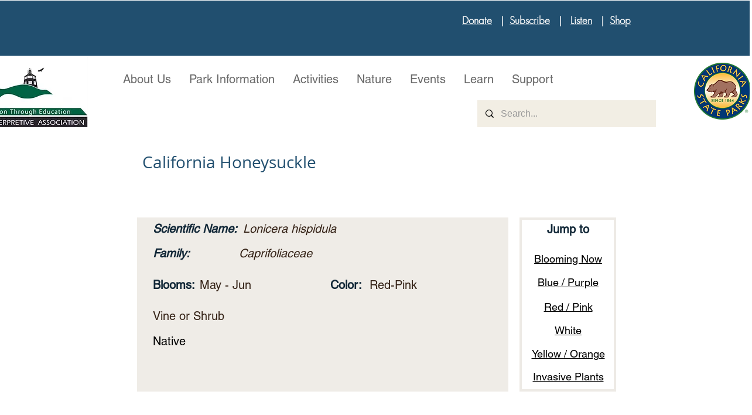

--- FILE ---
content_type: text/html; charset=UTF-8
request_url: https://www.mdia.org/wildflower-2/california-honeysuckle
body_size: 189869
content:
<!DOCTYPE html>
<html lang="en">
<head>
  
  <!-- SEO Tags -->
  <title>California Honeysuckle Lonicera hispidula</title>
  <meta name="description" content="Wildflower Mount Diablo"/>
  <link rel="canonical" href="https://www.mdia.org/wildflower-2/california-honeysuckle"/>
  <meta name="robots" content="index"/>
  <meta property="og:title" content="California Honeysuckle Lonicera hispidula"/>
  <meta property="og:description" content="Wildflower Mount Diablo"/>
  <meta property="og:image" content="https://static.wixstatic.com/media/154a39_24fc8ab021ae4c1987a613079c6d6d91~mv2.jpg/v1/fill/w_1454,h_1090,al_c,q_85/Lonicera-hispidula-MW-P6104497b.jpg"/>
  <meta property="og:url" content="https://www.mdia.org/wildflower-2/california-honeysuckle"/>
  <meta property="og:site_name" content="mdia"/>
  <meta property="og:type" content="website"/>
  <script type="application/ld+json">{"@context":"https://schema.org/","@type":"ImageObject","url":"https://static.wixstatic.com/media/154a39_24fc8ab021ae4c1987a613079c6d6d91~mv2.jpg/v1/fill/w_1454,h_1090,al_c,q_85/Lonicera-hispidula-MW-P6104497b.jpg"}</script>
  <script type="application/ld+json">{}</script>
  <meta name="google-site-verification" content="eEpPpbXSDCKsJkOf-Ho-wjktRuJelyqPoPUroPvT0Po"/>
  <meta name="twitter:card" content="summary_large_image"/>
  <meta name="twitter:title" content="California Honeysuckle Lonicera hispidula"/>
  <meta name="twitter:description" content="Wildflower Mount Diablo"/>
  <meta name="twitter:image" content="https://static.wixstatic.com/media/154a39_24fc8ab021ae4c1987a613079c6d6d91~mv2.jpg/v1/fill/w_1454,h_1090,al_c,q_85/Lonicera-hispidula-MW-P6104497b.jpg"/>

  
  <meta charset='utf-8'>
  <meta name="viewport" content="width=device-width, initial-scale=1" id="wixDesktopViewport" />
  <meta http-equiv="X-UA-Compatible" content="IE=edge">
  <meta name="generator" content="Wix.com Website Builder"/>

  <link rel="icon" sizes="192x192" href="https://static.wixstatic.com/media/fae1e8_9e1b0c521749416184df9c8fa9812502%7Emv2.jpg/v1/fill/w_192%2Ch_192%2Clg_1%2Cusm_0.66_1.00_0.01/fae1e8_9e1b0c521749416184df9c8fa9812502%7Emv2.jpg" type="image/jpeg"/>
  <link rel="shortcut icon" href="https://static.wixstatic.com/media/fae1e8_9e1b0c521749416184df9c8fa9812502%7Emv2.jpg/v1/fill/w_192%2Ch_192%2Clg_1%2Cusm_0.66_1.00_0.01/fae1e8_9e1b0c521749416184df9c8fa9812502%7Emv2.jpg" type="image/jpeg"/>
  <link rel="apple-touch-icon" href="https://static.wixstatic.com/media/fae1e8_9e1b0c521749416184df9c8fa9812502%7Emv2.jpg/v1/fill/w_180%2Ch_180%2Clg_1%2Cusm_0.66_1.00_0.01/fae1e8_9e1b0c521749416184df9c8fa9812502%7Emv2.jpg" type="image/jpeg"/>

  <!-- Safari Pinned Tab Icon -->
  <!-- <link rel="mask-icon" href="https://static.wixstatic.com/media/fae1e8_9e1b0c521749416184df9c8fa9812502%7Emv2.jpg/v1/fill/w_192%2Ch_192%2Clg_1%2Cusm_0.66_1.00_0.01/fae1e8_9e1b0c521749416184df9c8fa9812502%7Emv2.jpg"> -->

  <!-- Original trials -->
  


  <!-- Segmenter Polyfill -->
  <script>
    if (!window.Intl || !window.Intl.Segmenter) {
      (function() {
        var script = document.createElement('script');
        script.src = 'https://static.parastorage.com/unpkg/@formatjs/intl-segmenter@11.7.10/polyfill.iife.js';
        document.head.appendChild(script);
      })();
    }
  </script>

  <!-- Legacy Polyfills -->
  <script nomodule="" src="https://static.parastorage.com/unpkg/core-js-bundle@3.2.1/minified.js"></script>
  <script nomodule="" src="https://static.parastorage.com/unpkg/focus-within-polyfill@5.0.9/dist/focus-within-polyfill.js"></script>

  <!-- Performance API Polyfills -->
  <script>
  (function () {
    var noop = function noop() {};
    if ("performance" in window === false) {
      window.performance = {};
    }
    window.performance.mark = performance.mark || noop;
    window.performance.measure = performance.measure || noop;
    if ("now" in window.performance === false) {
      var nowOffset = Date.now();
      if (performance.timing && performance.timing.navigationStart) {
        nowOffset = performance.timing.navigationStart;
      }
      window.performance.now = function now() {
        return Date.now() - nowOffset;
      };
    }
  })();
  </script>

  <!-- Globals Definitions -->
  <script>
    (function () {
      var now = Date.now()
      window.initialTimestamps = {
        initialTimestamp: now,
        initialRequestTimestamp: Math.round(performance.timeOrigin ? performance.timeOrigin : now - performance.now())
      }

      window.thunderboltTag = "libs-releases-GA-local"
      window.thunderboltVersion = "1.16448.0"
    })();
  </script>

  <!-- Essential Viewer Model -->
  <script type="application/json" id="wix-essential-viewer-model">{"fleetConfig":{"fleetName":"thunderbolt-seo-renderer","type":"GA","code":0},"mode":{"qa":false,"enableTestApi":false,"debug":false,"ssrIndicator":false,"ssrOnly":false,"siteAssetsFallback":"enable","versionIndicator":false},"componentsLibrariesTopology":[{"artifactId":"editor-elements","namespace":"wixui","url":"https:\/\/static.parastorage.com\/services\/editor-elements\/1.14537.0"},{"artifactId":"editor-elements","namespace":"dsgnsys","url":"https:\/\/static.parastorage.com\/services\/editor-elements\/1.14537.0"}],"siteFeaturesConfigs":{"sessionManager":{"isRunningInDifferentSiteContext":false}},"language":{"userLanguage":"en"},"siteAssets":{"clientTopology":{"mediaRootUrl":"https:\/\/static.wixstatic.com","staticMediaUrl":"https:\/\/static.wixstatic.com\/media","moduleRepoUrl":"https:\/\/static.parastorage.com\/unpkg","fileRepoUrl":"https:\/\/static.parastorage.com\/services","viewerAppsUrl":"https:\/\/viewer-apps.parastorage.com","viewerAssetsUrl":"https:\/\/viewer-assets.parastorage.com","siteAssetsUrl":"https:\/\/siteassets.parastorage.com","pageJsonServerUrls":["https:\/\/pages.parastorage.com","https:\/\/staticorigin.wixstatic.com","https:\/\/www.mdia.org","https:\/\/fallback.wix.com\/wix-html-editor-pages-webapp\/page"],"pathOfTBModulesInFileRepoForFallback":"wix-thunderbolt\/dist\/"}},"siteFeatures":["appMonitoring","assetsLoader","businessLogger","captcha","clickHandlerRegistrar","clientSdk","codeEmbed","commonConfig","componentsLoader","componentsRegistry","consentPolicy","cyclicTabbing","dynamicPages","environmentWixCodeSdk","environment","lightbox","locationWixCodeSdk","mpaNavigation","navigationManager","navigationPhases","ooi","pages","panorama","renderer","reporter","routerFetch","router","scrollRestoration","seoWixCodeSdk","seo","sessionManager","siteMembersWixCodeSdk","siteMembers","siteScrollBlocker","siteWixCodeSdk","speculationRules","ssrCache","stores","structureApi","thunderboltInitializer","tpaCommons","translations","usedPlatformApis","warmupData","windowMessageRegistrar","windowWixCodeSdk","wixCustomElementComponent","wixEmbedsApi","componentsReact","platform"],"site":{"externalBaseUrl":"https:\/\/www.mdia.org","isSEO":true},"media":{"staticMediaUrl":"https:\/\/static.wixstatic.com\/media","mediaRootUrl":"https:\/\/static.wixstatic.com\/","staticVideoUrl":"https:\/\/video.wixstatic.com\/"},"requestUrl":"https:\/\/www.mdia.org\/wildflower-2\/california-honeysuckle","rollout":{"siteAssetsVersionsRollout":false,"isDACRollout":0,"isTBRollout":false},"commonConfig":{"brand":"wix","host":"VIEWER","bsi":"","consentPolicy":{},"consentPolicyHeader":{},"siteRevision":"6741","renderingFlow":"NONE","language":"en","locale":"en-us"},"interactionSampleRatio":0.01,"dynamicModelUrl":"https:\/\/www.mdia.org\/_api\/v2\/dynamicmodel","accessTokensUrl":"https:\/\/www.mdia.org\/_api\/v1\/access-tokens","isExcludedFromSecurityExperiments":false,"experiments":{"specs.thunderbolt.hardenFetchAndXHR":true}}</script>
  <script>window.viewerModel = JSON.parse(document.getElementById('wix-essential-viewer-model').textContent)</script>

  <script>
    window.commonConfig = viewerModel.commonConfig
  </script>

  
  <!-- BEGIN handleAccessTokens bundle -->

  <script data-url="https://static.parastorage.com/services/wix-thunderbolt/dist/handleAccessTokens.inline.9b374162.bundle.min.js">(()=>{"use strict";const e=e=>"string"==typeof e?decodeURIComponent(e).toLowerCase().trimStart():e,o="client-session-bind",t=new Set([o,"client-binding","svSession","smSession","server-session-bind","wixSession2"].map(e=>e.toLowerCase())),i=Object.getOwnPropertyDescriptor(Document.prototype,"cookie"),n=(e="")=>`${o}=; ${e} max-age=0; path=/; expires=Thu, 01 Jan 1970 00:00:01 GMT`,r=o=>{const i="string"==typeof o?o.split("=")[0].trim():o.name,n=e(i).toLowerCase();return t.has(n)},s=e=>{let o;return o="string"==typeof e?e.split(";").map(e=>e.trim()):e,o.filter(e=>!r(e))},l="tbReady",a="security_overrideGlobals",{experiments:c,siteFeaturesConfigs:d,accessTokensUrl:g}=window.viewerModel,b=g,u={},m=(()=>{const e=document.cookie.split(";").map(e=>e.trim()).filter(e=>e?.startsWith(o))[0]?.split("=")[1];return(()=>{const e=`domain=${location.hostname};`,o=n(),t=n(e);i.set.call(document,o),i.set.call(document,t)})(),e})();m&&(u["client-binding"]=m);let h=fetch;addEventListener(l,function e(o){const{logger:t}=o.detail;try{window.tb.init({fetch:h,fetchHeaders:u})}catch(e){const o=new Error("TB003");t.meter(`${a}_${o.message}`,{paramsOverrides:{errorType:a,eventString:o.message}}),window?.viewerModel?.mode.debug&&console.error(e)}finally{removeEventListener(l,e),h=fetch}}),c["specs.thunderbolt.hardenFetchAndXHR"]||(window.fetchDynamicModel=()=>d.sessionManager.isRunningInDifferentSiteContext?Promise.resolve({}):fetch(b,{credentials:"same-origin",headers:u}).then(function(e){if(!e.ok)throw new Error(`[${e.status}]${e.statusText}`);return e.json()}),window.dynamicModelPromise=window.fetchDynamicModel()),Object.defineProperty(document,"cookie",{get(){const e=i.get.call(document);return s(e).join("; ")},set(o){const n=e(o.split(";")[0]);[...t].every(e=>!n?.startsWith(e.toLowerCase()))&&i.set.call(document,o)},enumerable:!0,configurable:!1}),(()=>{if(!globalThis.cookieStore)return;const e=globalThis.cookieStore.get.bind(globalThis.cookieStore),o=globalThis.cookieStore.getAll.bind(globalThis.cookieStore),i=globalThis.cookieStore.set.bind(globalThis.cookieStore),n=globalThis.cookieStore.delete.bind(globalThis.cookieStore);Object.defineProperty(globalThis.CookieStore.prototype,"get",{value:async o=>t.has(o.toLowerCase())?null:e.call(void 0,o),enumerable:!0,configurable:!1}),Object.defineProperty(globalThis.CookieStore.prototype,"getAll",{value:async()=>{const e=await o.call(void 0);return s(e)},enumerable:!0,configurable:!1}),Object.defineProperty(globalThis.CookieStore.prototype,"set",{value:async(...e)=>{const o=1===e.length?e[0].name:e[0];if(!r(o))return i.call(void 0,...e)},enumerable:!0,configurable:!1}),Object.defineProperty(globalThis.CookieStore.prototype,"delete",{value:async(...e)=>{const o=1===e.length?e[0].name:e[0];if(!r(o))return n.call(void 0,...e)},enumerable:!0,configurable:!1})})()})();
//# sourceMappingURL=https://static.parastorage.com/services/wix-thunderbolt/dist/handleAccessTokens.inline.9b374162.bundle.min.js.map</script>

<!-- END handleAccessTokens bundle -->

<!-- BEGIN overrideGlobals bundle -->

<script data-url="https://static.parastorage.com/services/wix-thunderbolt/dist/overrideGlobals.inline.44dd5dad.bundle.min.js">(()=>{"use strict";const{ownKeys:e}=Reflect,t=["toString","toLocaleString","valueOf"],r=(r,o)=>{const n=o[r];if(!n)return;let i=!1;try{const e=Object.getOwnPropertyDescriptor(o,r);e&&(i=e.enumerable||!1)}catch(e){console.warn(`Failed to get property descriptor for key "${r}":`,e)}globalThis.defineStrictProperty(r,n,o,i);const c=n?.prototype;if(c){const e=Object.getOwnPropertyDescriptors(c);Object.keys(e).forEach(r=>{const o=e[r];o&&((e,r,o)=>{if("constructor"!==r&&"value"in o&&o.configurable&&!t.includes(String(r))){const{value:t,enumerable:n,get:i,set:c}=o,a={enumerable:n,configurable:!1,...t?{value:t,writable:!1}:{get:i,set:c}};Object.defineProperty(e,r,a)}})(c,r,o)})}e(n).forEach(e=>{const t=Object.getOwnPropertyDescriptor(n,e);t&&(t.writable||t.configurable)&&globalThis.defineStrictProperty(e.toString(),n[e],n,t.enumerable)})},o=(e,t,r,o)=>{(e=>e?.set&&e?.get&&"function"==typeof e.set&&"function"==typeof e.get&&!e.get.toString().includes("[native code]")&&!e.set.toString().includes("[native code]"))(t)?Object.defineProperty(r||globalThis,e,{get:t.get,set:t.set,configurable:!1,enumerable:o||!1}):Object.defineProperty(r||globalThis,e,{value:t,writable:!1,configurable:!1,enumerable:o||!1})},n=()=>{const e=globalThis.open,t=document.open,r=(t,r,o)=>{const n="string"!=typeof t,i=e.call(window,t,r,o);return n||((c=t).startsWith("//")&&/(?:[a-z0-9](?:[a-z0-9-]{0,61}[a-z0-9])?\.)+[a-z0-9][a-z0-9-]{0,61}[a-z0-9]/g.test(`${location.protocol}:${c}`)&&(c=`${location.protocol}${c}`),!c.startsWith("http")||new URL(c).hostname===location.hostname)?{}:i;var c};defineStrictProperty("open",r,globalThis,!0),defineStrictProperty("open",(e,o,n)=>e?r(e,o,n):t.call(document,e,o,n),document,!0)};function i(e){let{context:t,property:r,value:o,enumerable:n=!0}=e,i=e.get,a=e.set;if(!r||void 0===o&&!i&&!a)return new Error("property and value are required");let s=t||globalThis,l=s?.[r],u={};if(void 0!==o)u.value=o;else{if(i){let e=c(i);e&&(u.get=e)}if(a){let e=c(a);e&&(u.set=e)}}let p={...u,enumerable:n||!1,configurable:!1};void 0!==o&&(p.writable=!1);try{Object.defineProperty(s,r,p)}catch(e){return e instanceof TypeError?l:e}return l}function c(e,t){return"function"==typeof e?e:!0===e?.async&&"function"==typeof e.func?t?async function(t){return e.func(t)}:async function(){return e.func()}:"function"==typeof e?.func?e.func:void 0}try{i({property:"strictDefine",value:i})}catch{}try{i({property:"defineStrictObject",value:s})}catch{}try{i({property:"defineStrictMethod",value:l})}catch{}var a=["toString","toLocaleString","valueOf","constructor","prototype"];function s(e){let{context:t,property:r,propertiesToExclude:o=[],skipPrototype:n=!1,hardenPrototypePropertiesToExclude:c=[]}=e;if(!r)return new Error("property is required");let l=(t||globalThis)[r],p={},d=u(t,r);l&&("object"==typeof l||"function"==typeof l)&&Reflect.ownKeys(l).forEach(e=>{if(!o.includes(e)&&!a.includes(e)){let t=u(l,e);if(t&&(t.writable||t.configurable)){let{value:r,get:o,set:n,enumerable:c=!1}=t,a={};void 0!==r?a.value=r:o?a.get=o:n&&(a.set=n);try{let t=i({context:l,property:e,...a,enumerable:c});p[e]=t}catch(r){if(!(r instanceof TypeError))throw r;try{p[e]=t.value||t.get||t.set}catch{}}}}});let f={originalObject:l,originalProperties:p};if(!n&&void 0!==l?.prototype){let e=s({context:l,property:"prototype",propertiesToExclude:c,skipPrototype:!0});e instanceof Error||(f.originalPrototype=e?.originalObject,f.originalPrototypeProperties=e?.originalProperties)}return i({context:t,property:r,value:l,enumerable:d?.enumerable}),f}function l(e,t){let r=(t||globalThis)[e],o=u(t||globalThis,e);return r&&o&&(o.writable||o.configurable)?(Object.freeze(r),i({context:globalThis,property:e,value:r})):r}function u(e,t){if(e&&t)try{return Reflect.getOwnPropertyDescriptor(e,t)}catch{return}}function p(e){if("string"!=typeof e)return e;try{return decodeURIComponent(e).toLowerCase().trim()}catch{return e.toLowerCase().trim()}}var d=["TextEncoder","TextDecoder","XMLHttpRequestEventTarget","EventTarget","URL","JSON","Reflect","Object","Array","Map","Set","WeakMap","WeakSet","Promise","Symbol","Error"],f=["addEventListener","removeEventListener","dispatchEvent","encodeURI","encodeURIComponent","decodeURI","decodeURIComponent"];const y=function(){let e=document.createElement,t=Element.prototype.setAttribute,r=Element.prototype.setAttributeNS;return i({property:"createElement",context:document,value:function(o,n){let c=e.call(document,o,n);if("iframe"===p(o)){i({property:"srcdoc",context:c,get:()=>"",set:()=>{console.warn("`srcdoc` is not allowed in iframe elements.")}});let e=function(e,r){"srcdoc"!==e.toLowerCase()?t.call(c,e,r):console.warn("`srcdoc` attribute is not allowed to be set.")},o=function(e,t,o){"srcdoc"!==t.toLowerCase()?r.call(c,e,t,o):console.warn("`srcdoc` attribute is not allowed to be set.")};c.setAttribute=e,c.setAttributeNS=o}return c},enumerable:!0}),{createElement:e,setAttribute:t,setAttributeNS:r}},g="client-binding",b="security_overrideGlobals",m=["/_api/v1/access-tokens","/_api/v2/dynamicmodel","/_api/one-app-session-web/v3/businesses"],h=e=>(e instanceof Headers?e.forEach((t,r)=>{decodeURIComponent(r).toLowerCase()===g&&e.delete(r)}):Object.keys(e).forEach(t=>{decodeURIComponent(t).toLowerCase()===g&&delete e[t]}),e),w=e=>{let t=!0;const r=(e=>{let t,r;if(globalThis.Request&&e instanceof Request)t=e.url;else{if("function"!=typeof e?.toString)throw new Error("Unsupported type for url");t=e.toString()}try{return new URL(t).pathname}catch(e){return r=t.replace(/#.+/gi,"").split("?").shift(),r.startsWith("/")?r:`/${r}`}})(e),o="string"==typeof(n=r)?decodeURIComponent(n).toLowerCase().trimStart():n;var n;return m.some(e=>o.includes(e))&&(t=!1),t},v=(e=globalThis)=>{const t=fetch;e.defineStrictProperty("fetch",function(){const r=(o=arguments,globalThis.Request&&o[0]instanceof Request&&o[0]?.headers?h(o[0].headers):o[1]?.headers&&h(o[1].headers),o);var o;return w(arguments[0])?t.apply(e,Array.from(r)):new Promise((e,t)=>{const r=new Error("TB002");window.fedops?.interactionStarted(r,b),t(r)})})};performance.mark("overrideGlobals started");const{isExcludedFromSecurityExperiments:E,experiments:S}=window.viewerModel,T=!E&&S["specs.thunderbolt.securityExperiments"];try{((e=globalThis)=>{Object.defineProperty(e,"defineStrictProperty",{value:o,writable:!1,enumerable:!1,configurable:!1})})(),n(),T&&y(),S["specs.thunderbolt.hardenFetchAndXHR"]&&T&&(v(),((e=globalThis)=>{const t=XMLHttpRequest;function r(){const e=new t,r=e.open,o=e.setRequestHeader;return e.open=function(){if(arguments.length<2||w(arguments[1]))return r.apply(e,Array.from(arguments));{const e=new Error("TB002");throw window.fedops?.interactionStarted(e,b),e}},e.setRequestHeader=function(t,r){decodeURIComponent(t).toLowerCase()!==g&&o.call(e,t,r)},e}Object.keys(t).forEach(e=>{r[e]=t[e]}),e.defineStrictProperty("XMLHttpRequest",r)})()),(()=>{if(navigator&&"serviceWorker"in navigator)navigator.serviceWorker.register=()=>console.log("Service worker registration is not allowed"),Promise.resolve()})(),(e=>{let t=[],o=[];o=o.concat(["TextEncoder","TextDecoder"]),e&&(o=o.concat(["XMLHttpRequestEventTarget","EventTarget"])),o=o.concat(["URL","JSON"]),e&&(t=t.concat(["addEventListener","removeEventListener"])),t=t.concat(["encodeURI","encodeURIComponent","decodeURI","decodeURIComponent"]),o=o.concat(["String","Number"]),e&&o.push("Object"),o=o.concat(["Reflect"]),t.forEach(e=>{Object.freeze(globalThis[e]),["addEventListener","removeEventListener"].includes(e)&&globalThis.defineStrictProperty(e,document[e],document,!0),globalThis.defineStrictProperty(e,globalThis[e],globalThis,!0)}),o.forEach(e=>{r(e,globalThis)})})(T),T&&(defineStrictProperty("preventStringArgument",(e,t,r)=>{const o=r||globalThis,n=o[e];defineStrictProperty(e,function(){const r=Array.from(arguments);if("string"!=typeof r[t])return n.apply(o,r);console.warn(`Calling ${e} with a String Argument at index ${t} is not allowed`)},o)}),preventStringArgument("setTimeout",0),preventStringArgument("setInterval",0))}catch(e){window?.viewerModel?.mode.debug&&console.error(e);const t=new Error("TB006");window.fedops?.reportError(t,"security_overrideGlobals"),window.Sentry?window.Sentry.captureException(t):globalThis.defineStrictProperty("sentryBuffer",[t],window,!1)}performance.mark("overrideGlobals ended")})();
//# sourceMappingURL=https://static.parastorage.com/services/wix-thunderbolt/dist/overrideGlobals.inline.44dd5dad.bundle.min.js.map</script>

<!-- END overrideGlobals bundle -->


  
  <script>
    window.commonConfig = viewerModel.commonConfig

	
    window.clientSdk = new Proxy({}, {get: (target, prop) => (...args) => window.externalsRegistry.clientSdk.loaded.then(() => window.__clientSdk__[prop](...args))})
    
  </script>

  <!-- Initial CSS -->
  <style data-url="https://static.parastorage.com/services/wix-thunderbolt/dist/main.c00ad876.min.css">@keyframes slide-horizontal-new{0%{transform:translateX(100%)}}@keyframes slide-horizontal-old{80%{opacity:1}to{opacity:0;transform:translateX(-100%)}}@keyframes slide-vertical-new{0%{transform:translateY(-100%)}}@keyframes slide-vertical-old{80%{opacity:1}to{opacity:0;transform:translateY(100%)}}@keyframes out-in-new{0%{opacity:0}}@keyframes out-in-old{to{opacity:0}}:root:active-view-transition{view-transition-name:none}::view-transition{pointer-events:none}:root:active-view-transition::view-transition-new(page-group),:root:active-view-transition::view-transition-old(page-group){animation-duration:.6s;cursor:wait;pointer-events:all}:root:active-view-transition-type(SlideHorizontal)::view-transition-old(page-group){animation:slide-horizontal-old .6s cubic-bezier(.83,0,.17,1) forwards;mix-blend-mode:normal}:root:active-view-transition-type(SlideHorizontal)::view-transition-new(page-group){animation:slide-horizontal-new .6s cubic-bezier(.83,0,.17,1) backwards;mix-blend-mode:normal}:root:active-view-transition-type(SlideVertical)::view-transition-old(page-group){animation:slide-vertical-old .6s cubic-bezier(.83,0,.17,1) forwards;mix-blend-mode:normal}:root:active-view-transition-type(SlideVertical)::view-transition-new(page-group){animation:slide-vertical-new .6s cubic-bezier(.83,0,.17,1) backwards;mix-blend-mode:normal}:root:active-view-transition-type(OutIn)::view-transition-old(page-group){animation:out-in-old .35s cubic-bezier(.64,0,.78,0) forwards}:root:active-view-transition-type(OutIn)::view-transition-new(page-group){animation:out-in-new .35s cubic-bezier(.22,1,.36,1) .35s backwards}@media(prefers-reduced-motion:reduce){::view-transition-group(*),::view-transition-new(*),::view-transition-old(*){animation:none!important}}body,html{background:transparent;border:0;margin:0;outline:0;padding:0;vertical-align:baseline}body{--scrollbar-width:0px;font-family:Arial,Helvetica,sans-serif;font-size:10px}body,html{height:100%}body{overflow-x:auto;overflow-y:scroll}body:not(.responsive) #site-root{min-width:var(--site-width);width:100%}body:not([data-js-loaded]) [data-hide-prejs]{visibility:hidden}wix-interact-element{display:contents}#SITE_CONTAINER{position:relative}:root{--one-unit:1vw;--section-max-width:9999px;--spx-stopper-max:9999px;--spx-stopper-min:0px;--browser-zoom:1}@supports(-webkit-appearance:none) and (stroke-color:transparent){:root{--safari-sticky-fix:opacity;--experimental-safari-sticky-fix:translateZ(0)}}@supports(container-type:inline-size){:root{--one-unit:1cqw}}[id^=oldHoverBox-]{mix-blend-mode:plus-lighter;transition:opacity .5s ease,visibility .5s ease}[data-mesh-id$=inlineContent-gridContainer]:has(>[id^=oldHoverBox-]){isolation:isolate}</style>
<style data-url="https://static.parastorage.com/services/wix-thunderbolt/dist/main.renderer.9cb0985f.min.css">a,abbr,acronym,address,applet,b,big,blockquote,button,caption,center,cite,code,dd,del,dfn,div,dl,dt,em,fieldset,font,footer,form,h1,h2,h3,h4,h5,h6,header,i,iframe,img,ins,kbd,label,legend,li,nav,object,ol,p,pre,q,s,samp,section,small,span,strike,strong,sub,sup,table,tbody,td,tfoot,th,thead,title,tr,tt,u,ul,var{background:transparent;border:0;margin:0;outline:0;padding:0;vertical-align:baseline}input,select,textarea{box-sizing:border-box;font-family:Helvetica,Arial,sans-serif}ol,ul{list-style:none}blockquote,q{quotes:none}ins{text-decoration:none}del{text-decoration:line-through}table{border-collapse:collapse;border-spacing:0}a{cursor:pointer;text-decoration:none}.testStyles{overflow-y:hidden}.reset-button{-webkit-appearance:none;background:none;border:0;color:inherit;font:inherit;line-height:normal;outline:0;overflow:visible;padding:0;-webkit-user-select:none;-moz-user-select:none;-ms-user-select:none}:focus{outline:none}body.device-mobile-optimized:not(.disable-site-overflow){overflow-x:hidden;overflow-y:scroll}body.device-mobile-optimized:not(.responsive) #SITE_CONTAINER{margin-left:auto;margin-right:auto;overflow-x:visible;position:relative;width:320px}body.device-mobile-optimized:not(.responsive):not(.blockSiteScrolling) #SITE_CONTAINER{margin-top:0}body.device-mobile-optimized>*{max-width:100%!important}body.device-mobile-optimized #site-root{overflow-x:hidden;overflow-y:hidden}@supports(overflow:clip){body.device-mobile-optimized #site-root{overflow-x:clip;overflow-y:clip}}body.device-mobile-non-optimized #SITE_CONTAINER #site-root{overflow-x:clip;overflow-y:clip}body.device-mobile-non-optimized.fullScreenMode{background-color:#5f6360}body.device-mobile-non-optimized.fullScreenMode #MOBILE_ACTIONS_MENU,body.device-mobile-non-optimized.fullScreenMode #SITE_BACKGROUND,body.device-mobile-non-optimized.fullScreenMode #site-root,body.fullScreenMode #WIX_ADS{visibility:hidden}body.fullScreenMode{overflow-x:hidden!important;overflow-y:hidden!important}body.fullScreenMode.device-mobile-optimized #TINY_MENU{opacity:0;pointer-events:none}body.fullScreenMode-scrollable.device-mobile-optimized{overflow-x:hidden!important;overflow-y:auto!important}body.fullScreenMode-scrollable.device-mobile-optimized #masterPage,body.fullScreenMode-scrollable.device-mobile-optimized #site-root{overflow-x:hidden!important;overflow-y:hidden!important}body.fullScreenMode-scrollable.device-mobile-optimized #SITE_BACKGROUND,body.fullScreenMode-scrollable.device-mobile-optimized #masterPage{height:auto!important}body.fullScreenMode-scrollable.device-mobile-optimized #masterPage.mesh-layout{height:0!important}body.blockSiteScrolling,body.siteScrollingBlocked{position:fixed;width:100%}body.blockSiteScrolling #SITE_CONTAINER{margin-top:calc(var(--blocked-site-scroll-margin-top)*-1)}#site-root{margin:0 auto;min-height:100%;position:relative;top:var(--wix-ads-height)}#site-root img:not([src]){visibility:hidden}#site-root svg img:not([src]){visibility:visible}.auto-generated-link{color:inherit}#SCROLL_TO_BOTTOM,#SCROLL_TO_TOP{height:0}.has-click-trigger{cursor:pointer}.fullScreenOverlay{bottom:0;display:flex;justify-content:center;left:0;overflow-y:hidden;position:fixed;right:0;top:-60px;z-index:1005}.fullScreenOverlay>.fullScreenOverlayContent{bottom:0;left:0;margin:0 auto;overflow:hidden;position:absolute;right:0;top:60px;transform:translateZ(0)}[data-mesh-id$=centeredContent],[data-mesh-id$=form],[data-mesh-id$=inlineContent]{pointer-events:none;position:relative}[data-mesh-id$=-gridWrapper],[data-mesh-id$=-rotated-wrapper]{pointer-events:none}[data-mesh-id$=-gridContainer]>*,[data-mesh-id$=-rotated-wrapper]>*,[data-mesh-id$=inlineContent]>:not([data-mesh-id$=-gridContainer]){pointer-events:auto}.device-mobile-optimized #masterPage.mesh-layout #SOSP_CONTAINER_CUSTOM_ID{grid-area:2/1/3/2;-ms-grid-row:2;position:relative}#masterPage.mesh-layout{-ms-grid-rows:max-content max-content min-content max-content;-ms-grid-columns:100%;align-items:start;display:-ms-grid;display:grid;grid-template-columns:100%;grid-template-rows:max-content max-content min-content max-content;justify-content:stretch}#masterPage.mesh-layout #PAGES_CONTAINER,#masterPage.mesh-layout #SITE_FOOTER-placeholder,#masterPage.mesh-layout #SITE_FOOTER_WRAPPER,#masterPage.mesh-layout #SITE_HEADER-placeholder,#masterPage.mesh-layout #SITE_HEADER_WRAPPER,#masterPage.mesh-layout #SOSP_CONTAINER_CUSTOM_ID[data-state~=mobileView],#masterPage.mesh-layout #soapAfterPagesContainer,#masterPage.mesh-layout #soapBeforePagesContainer{-ms-grid-row-align:start;-ms-grid-column-align:start;-ms-grid-column:1}#masterPage.mesh-layout #SITE_HEADER-placeholder,#masterPage.mesh-layout #SITE_HEADER_WRAPPER{grid-area:1/1/2/2;-ms-grid-row:1}#masterPage.mesh-layout #PAGES_CONTAINER,#masterPage.mesh-layout #soapAfterPagesContainer,#masterPage.mesh-layout #soapBeforePagesContainer{grid-area:3/1/4/2;-ms-grid-row:3}#masterPage.mesh-layout #soapAfterPagesContainer,#masterPage.mesh-layout #soapBeforePagesContainer{width:100%}#masterPage.mesh-layout #PAGES_CONTAINER{align-self:stretch}#masterPage.mesh-layout main#PAGES_CONTAINER{display:block}#masterPage.mesh-layout #SITE_FOOTER-placeholder,#masterPage.mesh-layout #SITE_FOOTER_WRAPPER{grid-area:4/1/5/2;-ms-grid-row:4}#masterPage.mesh-layout #SITE_PAGES,#masterPage.mesh-layout [data-mesh-id=PAGES_CONTAINERcenteredContent],#masterPage.mesh-layout [data-mesh-id=PAGES_CONTAINERinlineContent]{height:100%}#masterPage.mesh-layout.desktop>*{width:100%}#masterPage.mesh-layout #PAGES_CONTAINER,#masterPage.mesh-layout #SITE_FOOTER,#masterPage.mesh-layout #SITE_FOOTER_WRAPPER,#masterPage.mesh-layout #SITE_HEADER,#masterPage.mesh-layout #SITE_HEADER_WRAPPER,#masterPage.mesh-layout #SITE_PAGES,#masterPage.mesh-layout #masterPageinlineContent{position:relative}#masterPage.mesh-layout #SITE_HEADER{grid-area:1/1/2/2}#masterPage.mesh-layout #SITE_FOOTER{grid-area:4/1/5/2}#masterPage.mesh-layout.overflow-x-clip #SITE_FOOTER,#masterPage.mesh-layout.overflow-x-clip #SITE_HEADER{overflow-x:clip}[data-z-counter]{z-index:0}[data-z-counter="0"]{z-index:auto}.wixSiteProperties{-webkit-font-smoothing:antialiased;-moz-osx-font-smoothing:grayscale}:root{--wst-button-color-fill-primary:rgb(var(--color_48));--wst-button-color-border-primary:rgb(var(--color_49));--wst-button-color-text-primary:rgb(var(--color_50));--wst-button-color-fill-primary-hover:rgb(var(--color_51));--wst-button-color-border-primary-hover:rgb(var(--color_52));--wst-button-color-text-primary-hover:rgb(var(--color_53));--wst-button-color-fill-primary-disabled:rgb(var(--color_54));--wst-button-color-border-primary-disabled:rgb(var(--color_55));--wst-button-color-text-primary-disabled:rgb(var(--color_56));--wst-button-color-fill-secondary:rgb(var(--color_57));--wst-button-color-border-secondary:rgb(var(--color_58));--wst-button-color-text-secondary:rgb(var(--color_59));--wst-button-color-fill-secondary-hover:rgb(var(--color_60));--wst-button-color-border-secondary-hover:rgb(var(--color_61));--wst-button-color-text-secondary-hover:rgb(var(--color_62));--wst-button-color-fill-secondary-disabled:rgb(var(--color_63));--wst-button-color-border-secondary-disabled:rgb(var(--color_64));--wst-button-color-text-secondary-disabled:rgb(var(--color_65));--wst-color-fill-base-1:rgb(var(--color_36));--wst-color-fill-base-2:rgb(var(--color_37));--wst-color-fill-base-shade-1:rgb(var(--color_38));--wst-color-fill-base-shade-2:rgb(var(--color_39));--wst-color-fill-base-shade-3:rgb(var(--color_40));--wst-color-fill-accent-1:rgb(var(--color_41));--wst-color-fill-accent-2:rgb(var(--color_42));--wst-color-fill-accent-3:rgb(var(--color_43));--wst-color-fill-accent-4:rgb(var(--color_44));--wst-color-fill-background-primary:rgb(var(--color_11));--wst-color-fill-background-secondary:rgb(var(--color_12));--wst-color-text-primary:rgb(var(--color_15));--wst-color-text-secondary:rgb(var(--color_14));--wst-color-action:rgb(var(--color_18));--wst-color-disabled:rgb(var(--color_39));--wst-color-title:rgb(var(--color_45));--wst-color-subtitle:rgb(var(--color_46));--wst-color-line:rgb(var(--color_47));--wst-font-style-h2:var(--font_2);--wst-font-style-h3:var(--font_3);--wst-font-style-h4:var(--font_4);--wst-font-style-h5:var(--font_5);--wst-font-style-h6:var(--font_6);--wst-font-style-body-large:var(--font_7);--wst-font-style-body-medium:var(--font_8);--wst-font-style-body-small:var(--font_9);--wst-font-style-body-x-small:var(--font_10);--wst-color-custom-1:rgb(var(--color_13));--wst-color-custom-2:rgb(var(--color_16));--wst-color-custom-3:rgb(var(--color_17));--wst-color-custom-4:rgb(var(--color_19));--wst-color-custom-5:rgb(var(--color_20));--wst-color-custom-6:rgb(var(--color_21));--wst-color-custom-7:rgb(var(--color_22));--wst-color-custom-8:rgb(var(--color_23));--wst-color-custom-9:rgb(var(--color_24));--wst-color-custom-10:rgb(var(--color_25));--wst-color-custom-11:rgb(var(--color_26));--wst-color-custom-12:rgb(var(--color_27));--wst-color-custom-13:rgb(var(--color_28));--wst-color-custom-14:rgb(var(--color_29));--wst-color-custom-15:rgb(var(--color_30));--wst-color-custom-16:rgb(var(--color_31));--wst-color-custom-17:rgb(var(--color_32));--wst-color-custom-18:rgb(var(--color_33));--wst-color-custom-19:rgb(var(--color_34));--wst-color-custom-20:rgb(var(--color_35))}.wix-presets-wrapper{display:contents}</style>

  <meta name="format-detection" content="telephone=no">
  <meta name="skype_toolbar" content="skype_toolbar_parser_compatible">
  
  

  

  
      <!--pageHtmlEmbeds.head start-->
      <script type="wix/htmlEmbeds" id="pageHtmlEmbeds.head start"></script>
    
      <!-- Global site tag (gtag.js) - Google Analytics -->
<script async src="https://www.googletagmanager.com/gtag/js?id=UA-221494141-1"></script>
<script>
  window.dataLayer = window.dataLayer || [];
  function gtag(){dataLayer.push(arguments);}
  gtag('js', new Date());

  gtag('config', 'UA-221494141-1');
</script>

    
      <!-- Global site tag (gtag.js) - Google Analytics -->
<script async src="https://www.googletagmanager.com/gtag/js?id=G-KNWMRTMM13"></script>
<script>
  window.dataLayer = window.dataLayer || [];
  function gtag(){dataLayer.push(arguments);}
  gtag('js', new Date());

  gtag('config', 'G-KNWMRTMM13');
</script>
    
      <script type="wix/htmlEmbeds" id="pageHtmlEmbeds.head end"></script>
      <!--pageHtmlEmbeds.head end-->
  

  <!-- head performance data start -->
  
  <!-- head performance data end -->
  

    

    
<style data-href="https://static.parastorage.com/services/editor-elements-library/dist/thunderbolt/rb_wixui.thunderbolt_bootstrap-classic.72e6a2a3.min.css">.PlZyDq{touch-action:manipulation}.uDW_Qe{align-items:center;box-sizing:border-box;display:flex;justify-content:var(--label-align);min-width:100%;text-align:initial;width:-moz-max-content;width:max-content}.uDW_Qe:before{max-width:var(--margin-start,0)}.uDW_Qe:after,.uDW_Qe:before{align-self:stretch;content:"";flex-grow:1}.uDW_Qe:after{max-width:var(--margin-end,0)}.FubTgk{height:100%}.FubTgk .uDW_Qe{border-radius:var(--corvid-border-radius,var(--rd,0));bottom:0;box-shadow:var(--shd,0 1px 4px rgba(0,0,0,.6));left:0;position:absolute;right:0;top:0;transition:var(--trans1,border-color .4s ease 0s,background-color .4s ease 0s)}.FubTgk .uDW_Qe:link,.FubTgk .uDW_Qe:visited{border-color:transparent}.FubTgk .l7_2fn{color:var(--corvid-color,rgb(var(--txt,var(--color_15,color_15))));font:var(--fnt,var(--font_5));margin:0;position:relative;transition:var(--trans2,color .4s ease 0s);white-space:nowrap}.FubTgk[aria-disabled=false] .uDW_Qe{background-color:var(--corvid-background-color,rgba(var(--bg,var(--color_17,color_17)),var(--alpha-bg,1)));border:solid var(--corvid-border-color,rgba(var(--brd,var(--color_15,color_15)),var(--alpha-brd,1))) var(--corvid-border-width,var(--brw,0));cursor:pointer!important}:host(.device-mobile-optimized) .FubTgk[aria-disabled=false]:active .uDW_Qe,body.device-mobile-optimized .FubTgk[aria-disabled=false]:active .uDW_Qe{background-color:var(--corvid-hover-background-color,rgba(var(--bgh,var(--color_18,color_18)),var(--alpha-bgh,1)));border-color:var(--corvid-hover-border-color,rgba(var(--brdh,var(--color_15,color_15)),var(--alpha-brdh,1)))}:host(.device-mobile-optimized) .FubTgk[aria-disabled=false]:active .l7_2fn,body.device-mobile-optimized .FubTgk[aria-disabled=false]:active .l7_2fn{color:var(--corvid-hover-color,rgb(var(--txth,var(--color_15,color_15))))}:host(:not(.device-mobile-optimized)) .FubTgk[aria-disabled=false]:hover .uDW_Qe,body:not(.device-mobile-optimized) .FubTgk[aria-disabled=false]:hover .uDW_Qe{background-color:var(--corvid-hover-background-color,rgba(var(--bgh,var(--color_18,color_18)),var(--alpha-bgh,1)));border-color:var(--corvid-hover-border-color,rgba(var(--brdh,var(--color_15,color_15)),var(--alpha-brdh,1)))}:host(:not(.device-mobile-optimized)) .FubTgk[aria-disabled=false]:hover .l7_2fn,body:not(.device-mobile-optimized) .FubTgk[aria-disabled=false]:hover .l7_2fn{color:var(--corvid-hover-color,rgb(var(--txth,var(--color_15,color_15))))}.FubTgk[aria-disabled=true] .uDW_Qe{background-color:var(--corvid-disabled-background-color,rgba(var(--bgd,204,204,204),var(--alpha-bgd,1)));border-color:var(--corvid-disabled-border-color,rgba(var(--brdd,204,204,204),var(--alpha-brdd,1)));border-style:solid;border-width:var(--corvid-border-width,var(--brw,0))}.FubTgk[aria-disabled=true] .l7_2fn{color:var(--corvid-disabled-color,rgb(var(--txtd,255,255,255)))}.uUxqWY{align-items:center;box-sizing:border-box;display:flex;justify-content:var(--label-align);min-width:100%;text-align:initial;width:-moz-max-content;width:max-content}.uUxqWY:before{max-width:var(--margin-start,0)}.uUxqWY:after,.uUxqWY:before{align-self:stretch;content:"";flex-grow:1}.uUxqWY:after{max-width:var(--margin-end,0)}.Vq4wYb[aria-disabled=false] .uUxqWY{cursor:pointer}:host(.device-mobile-optimized) .Vq4wYb[aria-disabled=false]:active .wJVzSK,body.device-mobile-optimized .Vq4wYb[aria-disabled=false]:active .wJVzSK{color:var(--corvid-hover-color,rgb(var(--txth,var(--color_15,color_15))));transition:var(--trans,color .4s ease 0s)}:host(:not(.device-mobile-optimized)) .Vq4wYb[aria-disabled=false]:hover .wJVzSK,body:not(.device-mobile-optimized) .Vq4wYb[aria-disabled=false]:hover .wJVzSK{color:var(--corvid-hover-color,rgb(var(--txth,var(--color_15,color_15))));transition:var(--trans,color .4s ease 0s)}.Vq4wYb .uUxqWY{bottom:0;left:0;position:absolute;right:0;top:0}.Vq4wYb .wJVzSK{color:var(--corvid-color,rgb(var(--txt,var(--color_15,color_15))));font:var(--fnt,var(--font_5));transition:var(--trans,color .4s ease 0s);white-space:nowrap}.Vq4wYb[aria-disabled=true] .wJVzSK{color:var(--corvid-disabled-color,rgb(var(--txtd,255,255,255)))}:host(:not(.device-mobile-optimized)) .CohWsy,body:not(.device-mobile-optimized) .CohWsy{display:flex}:host(:not(.device-mobile-optimized)) .V5AUxf,body:not(.device-mobile-optimized) .V5AUxf{-moz-column-gap:var(--margin);column-gap:var(--margin);direction:var(--direction);display:flex;margin:0 auto;position:relative;width:calc(100% - var(--padding)*2)}:host(:not(.device-mobile-optimized)) .V5AUxf>*,body:not(.device-mobile-optimized) .V5AUxf>*{direction:ltr;flex:var(--column-flex) 1 0%;left:0;margin-bottom:var(--padding);margin-top:var(--padding);min-width:0;position:relative;top:0}:host(.device-mobile-optimized) .V5AUxf,body.device-mobile-optimized .V5AUxf{display:block;padding-bottom:var(--padding-y);padding-left:var(--padding-x,0);padding-right:var(--padding-x,0);padding-top:var(--padding-y);position:relative}:host(.device-mobile-optimized) .V5AUxf>*,body.device-mobile-optimized .V5AUxf>*{margin-bottom:var(--margin);position:relative}:host(.device-mobile-optimized) .V5AUxf>:first-child,body.device-mobile-optimized .V5AUxf>:first-child{margin-top:var(--firstChildMarginTop,0)}:host(.device-mobile-optimized) .V5AUxf>:last-child,body.device-mobile-optimized .V5AUxf>:last-child{margin-bottom:var(--lastChildMarginBottom)}.LIhNy3{backface-visibility:hidden}.jhxvbR,.mtrorN{display:block;height:100%;width:100%}.jhxvbR img{max-width:var(--wix-img-max-width,100%)}.jhxvbR[data-animate-blur] img{filter:blur(9px);transition:filter .8s ease-in}.jhxvbR[data-animate-blur] img[data-load-done]{filter:none}.if7Vw2{height:100%;left:0;-webkit-mask-image:var(--mask-image,none);mask-image:var(--mask-image,none);-webkit-mask-position:var(--mask-position,0);mask-position:var(--mask-position,0);-webkit-mask-repeat:var(--mask-repeat,no-repeat);mask-repeat:var(--mask-repeat,no-repeat);-webkit-mask-size:var(--mask-size,100%);mask-size:var(--mask-size,100%);overflow:hidden;pointer-events:var(--fill-layer-background-media-pointer-events);position:absolute;top:0;width:100%}.if7Vw2.f0uTJH{clip:rect(0,auto,auto,0)}.if7Vw2 .i1tH8h{height:100%;position:absolute;top:0;width:100%}.if7Vw2 .DXi4PB{height:var(--fill-layer-image-height,100%);opacity:var(--fill-layer-image-opacity)}.if7Vw2 .DXi4PB img{height:100%;width:100%}@supports(-webkit-hyphens:none){.if7Vw2.f0uTJH{clip:auto;-webkit-clip-path:inset(0)}}.wG8dni{height:100%}.tcElKx{background-color:var(--bg-overlay-color);background-image:var(--bg-gradient);transition:var(--inherit-transition)}.ImALHf,.Ybjs9b{opacity:var(--fill-layer-video-opacity)}.UWmm3w{bottom:var(--media-padding-bottom);height:var(--media-padding-height);position:absolute;top:var(--media-padding-top);width:100%}.Yjj1af{transform:scale(var(--scale,1));transition:var(--transform-duration,transform 0s)}.ImALHf{height:100%;position:relative;width:100%}.KCM6zk{opacity:var(--fill-layer-video-opacity,var(--fill-layer-image-opacity,1))}.KCM6zk .DXi4PB,.KCM6zk .ImALHf,.KCM6zk .Ybjs9b{opacity:1}._uqPqy{clip-path:var(--fill-layer-clip)}._uqPqy,.eKyYhK{position:absolute;top:0}._uqPqy,.eKyYhK,.x0mqQS img{height:100%;width:100%}.pnCr6P{opacity:0}.blf7sp,.pnCr6P{position:absolute;top:0}.blf7sp{height:0;left:0;overflow:hidden;width:0}.rWP3Gv{left:0;pointer-events:var(--fill-layer-background-media-pointer-events);position:var(--fill-layer-background-media-position)}.Tr4n3d,.rWP3Gv,.wRqk6s{height:100%;top:0;width:100%}.wRqk6s{position:absolute}.Tr4n3d{background-color:var(--fill-layer-background-overlay-color);opacity:var(--fill-layer-background-overlay-blend-opacity-fallback,1);position:var(--fill-layer-background-overlay-position);transform:var(--fill-layer-background-overlay-transform)}@supports(mix-blend-mode:overlay){.Tr4n3d{mix-blend-mode:var(--fill-layer-background-overlay-blend-mode);opacity:var(--fill-layer-background-overlay-blend-opacity,1)}}.VXAmO2{--divider-pin-height__:min(1,calc(var(--divider-layers-pin-factor__) + 1));--divider-pin-layer-height__:var( --divider-layers-pin-factor__ );--divider-pin-border__:min(1,calc(var(--divider-layers-pin-factor__) / -1 + 1));height:calc(var(--divider-height__) + var(--divider-pin-height__)*var(--divider-layers-size__)*var(--divider-layers-y__))}.VXAmO2,.VXAmO2 .dy3w_9{left:0;position:absolute;width:100%}.VXAmO2 .dy3w_9{--divider-layer-i__:var(--divider-layer-i,0);background-position:left calc(50% + var(--divider-offset-x__) + var(--divider-layers-x__)*var(--divider-layer-i__)) bottom;background-repeat:repeat-x;border-bottom-style:solid;border-bottom-width:calc(var(--divider-pin-border__)*var(--divider-layer-i__)*var(--divider-layers-y__));height:calc(var(--divider-height__) + var(--divider-pin-layer-height__)*var(--divider-layer-i__)*var(--divider-layers-y__));opacity:calc(1 - var(--divider-layer-i__)/(var(--divider-layer-i__) + 1))}.UORcXs{--divider-height__:var(--divider-top-height,auto);--divider-offset-x__:var(--divider-top-offset-x,0px);--divider-layers-size__:var(--divider-top-layers-size,0);--divider-layers-y__:var(--divider-top-layers-y,0px);--divider-layers-x__:var(--divider-top-layers-x,0px);--divider-layers-pin-factor__:var(--divider-top-layers-pin-factor,0);border-top:var(--divider-top-padding,0) solid var(--divider-top-color,currentColor);opacity:var(--divider-top-opacity,1);top:0;transform:var(--divider-top-flip,scaleY(-1))}.UORcXs .dy3w_9{background-image:var(--divider-top-image,none);background-size:var(--divider-top-size,contain);border-color:var(--divider-top-color,currentColor);bottom:0;filter:var(--divider-top-filter,none)}.UORcXs .dy3w_9[data-divider-layer="1"]{display:var(--divider-top-layer-1-display,block)}.UORcXs .dy3w_9[data-divider-layer="2"]{display:var(--divider-top-layer-2-display,block)}.UORcXs .dy3w_9[data-divider-layer="3"]{display:var(--divider-top-layer-3-display,block)}.Io4VUz{--divider-height__:var(--divider-bottom-height,auto);--divider-offset-x__:var(--divider-bottom-offset-x,0px);--divider-layers-size__:var(--divider-bottom-layers-size,0);--divider-layers-y__:var(--divider-bottom-layers-y,0px);--divider-layers-x__:var(--divider-bottom-layers-x,0px);--divider-layers-pin-factor__:var(--divider-bottom-layers-pin-factor,0);border-bottom:var(--divider-bottom-padding,0) solid var(--divider-bottom-color,currentColor);bottom:0;opacity:var(--divider-bottom-opacity,1);transform:var(--divider-bottom-flip,none)}.Io4VUz .dy3w_9{background-image:var(--divider-bottom-image,none);background-size:var(--divider-bottom-size,contain);border-color:var(--divider-bottom-color,currentColor);bottom:0;filter:var(--divider-bottom-filter,none)}.Io4VUz .dy3w_9[data-divider-layer="1"]{display:var(--divider-bottom-layer-1-display,block)}.Io4VUz .dy3w_9[data-divider-layer="2"]{display:var(--divider-bottom-layer-2-display,block)}.Io4VUz .dy3w_9[data-divider-layer="3"]{display:var(--divider-bottom-layer-3-display,block)}.YzqVVZ{overflow:visible;position:relative}.mwF7X1{backface-visibility:hidden}.YGilLk{cursor:pointer}.Tj01hh{display:block}.MW5IWV,.Tj01hh{height:100%;width:100%}.MW5IWV{left:0;-webkit-mask-image:var(--mask-image,none);mask-image:var(--mask-image,none);-webkit-mask-position:var(--mask-position,0);mask-position:var(--mask-position,0);-webkit-mask-repeat:var(--mask-repeat,no-repeat);mask-repeat:var(--mask-repeat,no-repeat);-webkit-mask-size:var(--mask-size,100%);mask-size:var(--mask-size,100%);overflow:hidden;pointer-events:var(--fill-layer-background-media-pointer-events);position:absolute;top:0}.MW5IWV.N3eg0s{clip:rect(0,auto,auto,0)}.MW5IWV .Kv1aVt{height:100%;position:absolute;top:0;width:100%}.MW5IWV .dLPlxY{height:var(--fill-layer-image-height,100%);opacity:var(--fill-layer-image-opacity)}.MW5IWV .dLPlxY img{height:100%;width:100%}@supports(-webkit-hyphens:none){.MW5IWV.N3eg0s{clip:auto;-webkit-clip-path:inset(0)}}.VgO9Yg{height:100%}.LWbAav{background-color:var(--bg-overlay-color);background-image:var(--bg-gradient);transition:var(--inherit-transition)}.K_YxMd,.yK6aSC{opacity:var(--fill-layer-video-opacity)}.NGjcJN{bottom:var(--media-padding-bottom);height:var(--media-padding-height);position:absolute;top:var(--media-padding-top);width:100%}.mNGsUM{transform:scale(var(--scale,1));transition:var(--transform-duration,transform 0s)}.K_YxMd{height:100%;position:relative;width:100%}wix-media-canvas{display:block;height:100%}.I8xA4L{opacity:var(--fill-layer-video-opacity,var(--fill-layer-image-opacity,1))}.I8xA4L .K_YxMd,.I8xA4L .dLPlxY,.I8xA4L .yK6aSC{opacity:1}.bX9O_S{clip-path:var(--fill-layer-clip)}.Z_wCwr,.bX9O_S{position:absolute;top:0}.Jxk_UL img,.Z_wCwr,.bX9O_S{height:100%;width:100%}.K8MSra{opacity:0}.K8MSra,.YTb3b4{position:absolute;top:0}.YTb3b4{height:0;left:0;overflow:hidden;width:0}.SUz0WK{left:0;pointer-events:var(--fill-layer-background-media-pointer-events);position:var(--fill-layer-background-media-position)}.FNxOn5,.SUz0WK,.m4khSP{height:100%;top:0;width:100%}.FNxOn5{position:absolute}.m4khSP{background-color:var(--fill-layer-background-overlay-color);opacity:var(--fill-layer-background-overlay-blend-opacity-fallback,1);position:var(--fill-layer-background-overlay-position);transform:var(--fill-layer-background-overlay-transform)}@supports(mix-blend-mode:overlay){.m4khSP{mix-blend-mode:var(--fill-layer-background-overlay-blend-mode);opacity:var(--fill-layer-background-overlay-blend-opacity,1)}}._C0cVf{bottom:0;left:0;position:absolute;right:0;top:0;width:100%}.hFwGTD{transform:translateY(-100%);transition:.2s ease-in}.IQgXoP{transition:.2s}.Nr3Nid{opacity:0;transition:.2s ease-in}.Nr3Nid.l4oO6c{z-index:-1!important}.iQuoC4{opacity:1;transition:.2s}.CJF7A2{height:auto}.CJF7A2,.U4Bvut{position:relative;width:100%}:host(:not(.device-mobile-optimized)) .G5K6X8,body:not(.device-mobile-optimized) .G5K6X8{margin-left:calc((100% - var(--site-width))/2);width:var(--site-width)}.xU8fqS[data-focuscycled=active]{outline:1px solid transparent}.xU8fqS[data-focuscycled=active]:not(:focus-within){outline:2px solid transparent;transition:outline .01s ease}.xU8fqS ._4XcTfy{background-color:var(--screenwidth-corvid-background-color,rgba(var(--bg,var(--color_11,color_11)),var(--alpha-bg,1)));border-bottom:var(--brwb,0) solid var(--screenwidth-corvid-border-color,rgba(var(--brd,var(--color_15,color_15)),var(--alpha-brd,1)));border-top:var(--brwt,0) solid var(--screenwidth-corvid-border-color,rgba(var(--brd,var(--color_15,color_15)),var(--alpha-brd,1)));bottom:0;box-shadow:var(--shd,0 0 5px rgba(0,0,0,.7));left:0;position:absolute;right:0;top:0}.xU8fqS .gUbusX{background-color:rgba(var(--bgctr,var(--color_11,color_11)),var(--alpha-bgctr,1));border-radius:var(--rd,0);bottom:var(--brwb,0);top:var(--brwt,0)}.xU8fqS .G5K6X8,.xU8fqS .gUbusX{left:0;position:absolute;right:0}.xU8fqS .G5K6X8{bottom:0;top:0}:host(.device-mobile-optimized) .xU8fqS .G5K6X8,body.device-mobile-optimized .xU8fqS .G5K6X8{left:10px;right:10px}.SPY_vo{pointer-events:none}.BmZ5pC{min-height:calc(100vh - var(--wix-ads-height));min-width:var(--site-width);position:var(--bg-position);top:var(--wix-ads-height)}.BmZ5pC,.nTOEE9{height:100%;width:100%}.nTOEE9{overflow:hidden;position:relative}.nTOEE9.sqUyGm:hover{cursor:url([data-uri]),auto}.nTOEE9.C_JY0G:hover{cursor:url([data-uri]),auto}.RZQnmg{background-color:rgb(var(--color_11));border-radius:50%;bottom:12px;height:40px;opacity:0;pointer-events:none;position:absolute;right:12px;width:40px}.RZQnmg path{fill:rgb(var(--color_15))}.RZQnmg:focus{cursor:auto;opacity:1;pointer-events:auto}.rYiAuL{cursor:pointer}.gSXewE{height:0;left:0;overflow:hidden;top:0;width:0}.OJQ_3L,.gSXewE{position:absolute}.OJQ_3L{background-color:rgb(var(--color_11));border-radius:300px;bottom:0;cursor:pointer;height:40px;margin:16px 16px;opacity:0;pointer-events:none;right:0;width:40px}.OJQ_3L path{fill:rgb(var(--color_12))}.OJQ_3L:focus{cursor:auto;opacity:1;pointer-events:auto}.j7pOnl{box-sizing:border-box;height:100%;width:100%}.BI8PVQ{min-height:var(--image-min-height);min-width:var(--image-min-width)}.BI8PVQ img,img.BI8PVQ{filter:var(--filter-effect-svg-url);-webkit-mask-image:var(--mask-image,none);mask-image:var(--mask-image,none);-webkit-mask-position:var(--mask-position,0);mask-position:var(--mask-position,0);-webkit-mask-repeat:var(--mask-repeat,no-repeat);mask-repeat:var(--mask-repeat,no-repeat);-webkit-mask-size:var(--mask-size,100% 100%);mask-size:var(--mask-size,100% 100%);-o-object-position:var(--object-position);object-position:var(--object-position)}.MazNVa{left:var(--left,auto);position:var(--position-fixed,static);top:var(--top,auto);z-index:var(--z-index,auto)}.MazNVa .BI8PVQ img{box-shadow:0 0 0 #000;position:static;-webkit-user-select:none;-moz-user-select:none;-ms-user-select:none;user-select:none}.MazNVa .j7pOnl{display:block;overflow:hidden}.MazNVa .BI8PVQ{overflow:hidden}.c7cMWz{bottom:0;left:0;position:absolute;right:0;top:0}.FVGvCX{height:auto;position:relative;width:100%}body:not(.responsive) .zK7MhX{align-self:start;grid-area:1/1/1/1;height:100%;justify-self:stretch;left:0;position:relative}:host(:not(.device-mobile-optimized)) .c7cMWz,body:not(.device-mobile-optimized) .c7cMWz{margin-left:calc((100% - var(--site-width))/2);width:var(--site-width)}.fEm0Bo .c7cMWz{background-color:rgba(var(--bg,var(--color_11,color_11)),var(--alpha-bg,1));overflow:hidden}:host(.device-mobile-optimized) .c7cMWz,body.device-mobile-optimized .c7cMWz{left:10px;right:10px}.PFkO7r{bottom:0;left:0;position:absolute;right:0;top:0}.HT5ybB{height:auto;position:relative;width:100%}body:not(.responsive) .dBAkHi{align-self:start;grid-area:1/1/1/1;height:100%;justify-self:stretch;left:0;position:relative}:host(:not(.device-mobile-optimized)) .PFkO7r,body:not(.device-mobile-optimized) .PFkO7r{margin-left:calc((100% - var(--site-width))/2);width:var(--site-width)}:host(.device-mobile-optimized) .PFkO7r,body.device-mobile-optimized .PFkO7r{left:10px;right:10px}</style>
<style data-href="https://static.parastorage.com/services/editor-elements-library/dist/thunderbolt/rb_wixui.thunderbolt[DropDownMenu_SolidColorMenuButtonSkin].3c6b3073.min.css">._pfxlW{clip-path:inset(50%);height:24px;position:absolute;width:24px}._pfxlW:active,._pfxlW:focus{clip-path:unset;right:0;top:50%;transform:translateY(-50%)}._pfxlW.RG3k61{transform:translateY(-50%) rotate(180deg)}.I2NxvL,.ULfND1{box-sizing:border-box;height:100%;overflow:visible;position:relative;width:auto}.I2NxvL[data-state~=header] a,.I2NxvL[data-state~=header] div,[data-state~=header].ULfND1 a,[data-state~=header].ULfND1 div{cursor:default!important}.I2NxvL .piclkP,.ULfND1 .piclkP{display:inline-block;height:100%;width:100%}.ULfND1{--display:inline-block;background-color:transparent;cursor:pointer;display:var(--display);transition:var(--trans,background-color .4s ease 0s)}.ULfND1 .ktxcLB{border-left:1px solid rgba(var(--sep,var(--color_15,color_15)),var(--alpha-sep,1));padding:0 var(--pad,5px)}.ULfND1 .JghqhY{color:rgb(var(--txt,var(--color_15,color_15)));display:inline-block;font:var(--fnt,var(--font_1));padding:0 10px;transition:var(--trans2,color .4s ease 0s)}.ULfND1[data-listposition=left]{border-radius:var(--rd,10px);border-bottom-right-radius:0;border-top-right-radius:0}.ULfND1[data-listposition=left] .ktxcLB{border:0;border-left:none}.ULfND1[data-listposition=right]{border-radius:var(--rd,10px);border-bottom-left-radius:0;border-top-left-radius:0}.ULfND1[data-listposition=lonely]{border-radius:var(--rd,10px)}.ULfND1[data-listposition=lonely] .ktxcLB{border:0}.ULfND1[data-state~=drop]{background-color:transparent;display:block;transition:var(--trans,background-color .4s ease 0s);width:100%}.ULfND1[data-state~=drop] .ktxcLB{border:0;border-top:1px solid rgba(var(--sep,var(--color_15,color_15)),var(--alpha-sep,1));padding:0;width:auto}.ULfND1[data-state~=drop] .JghqhY{padding:0 .5em}.ULfND1[data-listposition=top]{border-radius:var(--rdDrop,10px);border-bottom-left-radius:0;border-bottom-right-radius:0}.ULfND1[data-listposition=top] .ktxcLB{border:0}.ULfND1[data-listposition=bottom]{border-radius:var(--rdDrop,10px);border-top-left-radius:0;border-top-right-radius:0}.ULfND1[data-listposition=dropLonely]{border-radius:var(--rdDrop,10px)}.ULfND1[data-listposition=dropLonely] .ktxcLB{border:0}.ULfND1[data-state~=link]:hover,.ULfND1[data-state~=over]{background-color:rgba(var(--bgh,var(--color_17,color_17)),var(--alpha-bgh,1));transition:var(--trans,background-color .4s ease 0s)}.ULfND1[data-state~=link]:hover .JghqhY,.ULfND1[data-state~=over] .JghqhY{color:rgb(var(--txth,var(--color_15,color_15)));transition:var(--trans2,color .4s ease 0s)}.ULfND1[data-state~=selected]{background-color:rgba(var(--bgs,var(--color_18,color_18)),var(--alpha-bgs,1));transition:var(--trans,background-color .4s ease 0s)}.ULfND1[data-state~=selected] .JghqhY{color:rgb(var(--txts,var(--color_15,color_15)));transition:var(--trans2,color .4s ease 0s)}.eK3b7p{overflow-x:hidden}.eK3b7p .dX73bf{display:flex;flex-direction:column;height:100%;width:100%}.eK3b7p .dX73bf .ShB2o6{flex:1}.eK3b7p .dX73bf .LtxuwL{height:calc(100% - (var(--menuTotalBordersY, 0px)));overflow:visible;white-space:nowrap;width:calc(100% - (var(--menuTotalBordersX, 0px)))}.eK3b7p .dX73bf .LtxuwL .SUHLli,.eK3b7p .dX73bf .LtxuwL .xu0rO4{direction:var(--menu-direction);display:inline-block;text-align:var(--menu-align,var(--align))}.eK3b7p .dX73bf .LtxuwL .bNFXK4{display:block;width:100%}.eK3b7p .QQFha4{direction:var(--submenus-direction);display:block;opacity:1;text-align:var(--submenus-align,var(--align));z-index:99999}.eK3b7p .QQFha4 .vZwEg5{display:inherit;overflow:visible;visibility:inherit;white-space:nowrap;width:auto}.eK3b7p .QQFha4._0uaYC{transition:visibility;transition-delay:.2s;visibility:visible}.eK3b7p .QQFha4 .xu0rO4{display:inline-block}.eK3b7p .V4qocw{display:none}.HYblus>nav{bottom:0;left:0;position:absolute;right:0;top:0}.HYblus .LtxuwL{background-color:rgba(var(--bg,var(--color_11,color_11)),var(--alpha-bg,1));border:solid var(--brw,0) rgba(var(--brd,var(--color_15,color_15)),var(--alpha-brd,1));border-radius:var(--rd,10px);box-shadow:var(--shd,0 1px 4px rgba(0,0,0,.6));position:absolute;width:calc(100% - var(--menuTotalBordersX, 0px))}.HYblus .QQFha4{box-sizing:border-box;margin-top:7px;position:absolute;visibility:hidden}.HYblus [data-dropmode=dropUp] .QQFha4{margin-bottom:7px;margin-top:0}.HYblus .vZwEg5{background-color:rgba(var(--bgDrop,var(--color_11,color_11)),var(--alpha-bgDrop,1));border:solid var(--brw,0) rgba(var(--brd,var(--color_15,color_15)),var(--alpha-brd,1));border-radius:var(--rdDrop,10px);box-shadow:var(--shd,0 1px 4px rgba(0,0,0,.6))}</style>
<style data-href="https://static.parastorage.com/services/editor-elements-library/dist/thunderbolt/rb_wixui.thunderbolt[WPhoto_RoundPhoto].6daea16d.min.css">.nTOEE9{height:100%;overflow:hidden;position:relative;width:100%}.nTOEE9.sqUyGm:hover{cursor:url([data-uri]),auto}.nTOEE9.C_JY0G:hover{cursor:url([data-uri]),auto}.RZQnmg{background-color:rgb(var(--color_11));border-radius:50%;bottom:12px;height:40px;opacity:0;pointer-events:none;position:absolute;right:12px;width:40px}.RZQnmg path{fill:rgb(var(--color_15))}.RZQnmg:focus{cursor:auto;opacity:1;pointer-events:auto}.Tj01hh,.jhxvbR{display:block;height:100%;width:100%}.jhxvbR img{max-width:var(--wix-img-max-width,100%)}.jhxvbR[data-animate-blur] img{filter:blur(9px);transition:filter .8s ease-in}.jhxvbR[data-animate-blur] img[data-load-done]{filter:none}.rYiAuL{cursor:pointer}.gSXewE{height:0;left:0;overflow:hidden;top:0;width:0}.OJQ_3L,.gSXewE{position:absolute}.OJQ_3L{background-color:rgb(var(--color_11));border-radius:300px;bottom:0;cursor:pointer;height:40px;margin:16px 16px;opacity:0;pointer-events:none;right:0;width:40px}.OJQ_3L path{fill:rgb(var(--color_12))}.OJQ_3L:focus{cursor:auto;opacity:1;pointer-events:auto}.MVY5Lo{box-sizing:border-box;height:100%;width:100%}.NM_OGj{min-height:var(--image-min-height);min-width:var(--image-min-width)}.NM_OGj img,img.NM_OGj{filter:var(--filter-effect-svg-url);-webkit-mask-image:var(--mask-image,none);mask-image:var(--mask-image,none);-webkit-mask-position:var(--mask-position,0);mask-position:var(--mask-position,0);-webkit-mask-repeat:var(--mask-repeat,no-repeat);mask-repeat:var(--mask-repeat,no-repeat);-webkit-mask-size:var(--mask-size,100% 100%);mask-size:var(--mask-size,100% 100%);-o-object-position:var(--object-position);object-position:var(--object-position)}.v__F4U .MVY5Lo{background-color:rgba(var(--brd,var(--color_11,color_11)),var(--alpha-brd,1));border-color:rgba(var(--brd,var(--color_11,color_11)),var(--alpha-brd,1));border-radius:var(--rd,5px);border-style:solid;border-width:var(--brw,2px);box-shadow:var(--shd,0 1px 3px rgba(0,0,0,.5));display:block;height:100%;overflow:hidden}.v__F4U .NM_OGj{border-radius:calc(var(--sizeRd, var(--rd, 5px)) - var(--sizeBrw, var(--brw, 2px)));overflow:hidden}</style>
<style data-href="https://static.parastorage.com/services/editor-elements-library/dist/thunderbolt/rb_wixui.thunderbolt_bootstrap.a1b00b19.min.css">.cwL6XW{cursor:pointer}.sNF2R0{opacity:0}.hLoBV3{transition:opacity var(--transition-duration) cubic-bezier(.37,0,.63,1)}.Rdf41z,.hLoBV3{opacity:1}.ftlZWo{transition:opacity var(--transition-duration) cubic-bezier(.37,0,.63,1)}.ATGlOr,.ftlZWo{opacity:0}.KQSXD0{transition:opacity var(--transition-duration) cubic-bezier(.64,0,.78,0)}.KQSXD0,.pagQKE{opacity:1}._6zG5H{opacity:0;transition:opacity var(--transition-duration) cubic-bezier(.22,1,.36,1)}.BB49uC{transform:translateX(100%)}.j9xE1V{transition:transform var(--transition-duration) cubic-bezier(.87,0,.13,1)}.ICs7Rs,.j9xE1V{transform:translateX(0)}.DxijZJ{transition:transform var(--transition-duration) cubic-bezier(.87,0,.13,1)}.B5kjYq,.DxijZJ{transform:translateX(-100%)}.cJijIV{transition:transform var(--transition-duration) cubic-bezier(.87,0,.13,1)}.cJijIV,.hOxaWM{transform:translateX(0)}.T9p3fN{transform:translateX(100%);transition:transform var(--transition-duration) cubic-bezier(.87,0,.13,1)}.qDxYJm{transform:translateY(100%)}.aA9V0P{transition:transform var(--transition-duration) cubic-bezier(.87,0,.13,1)}.YPXPAS,.aA9V0P{transform:translateY(0)}.Xf2zsA{transition:transform var(--transition-duration) cubic-bezier(.87,0,.13,1)}.Xf2zsA,.y7Kt7s{transform:translateY(-100%)}.EeUgMu{transition:transform var(--transition-duration) cubic-bezier(.87,0,.13,1)}.EeUgMu,.fdHrtm{transform:translateY(0)}.WIFaG4{transform:translateY(100%);transition:transform var(--transition-duration) cubic-bezier(.87,0,.13,1)}body:not(.responsive) .JsJXaX{overflow-x:clip}:root:active-view-transition .JsJXaX{view-transition-name:page-group}.AnQkDU{display:grid;grid-template-columns:1fr;grid-template-rows:1fr;height:100%}.AnQkDU>div{align-self:stretch!important;grid-area:1/1/2/2;justify-self:stretch!important}.StylableButton2545352419__root{-archetype:box;border:none;box-sizing:border-box;cursor:pointer;display:block;height:100%;min-height:10px;min-width:10px;padding:0;touch-action:manipulation;width:100%}.StylableButton2545352419__root[disabled]{pointer-events:none}.StylableButton2545352419__root:not(:hover):not([disabled]).StylableButton2545352419--hasBackgroundColor{background-color:var(--corvid-background-color)!important}.StylableButton2545352419__root:hover:not([disabled]).StylableButton2545352419--hasHoverBackgroundColor{background-color:var(--corvid-hover-background-color)!important}.StylableButton2545352419__root:not(:hover)[disabled].StylableButton2545352419--hasDisabledBackgroundColor{background-color:var(--corvid-disabled-background-color)!important}.StylableButton2545352419__root:not(:hover):not([disabled]).StylableButton2545352419--hasBorderColor{border-color:var(--corvid-border-color)!important}.StylableButton2545352419__root:hover:not([disabled]).StylableButton2545352419--hasHoverBorderColor{border-color:var(--corvid-hover-border-color)!important}.StylableButton2545352419__root:not(:hover)[disabled].StylableButton2545352419--hasDisabledBorderColor{border-color:var(--corvid-disabled-border-color)!important}.StylableButton2545352419__root.StylableButton2545352419--hasBorderRadius{border-radius:var(--corvid-border-radius)!important}.StylableButton2545352419__root.StylableButton2545352419--hasBorderWidth{border-width:var(--corvid-border-width)!important}.StylableButton2545352419__root:not(:hover):not([disabled]).StylableButton2545352419--hasColor,.StylableButton2545352419__root:not(:hover):not([disabled]).StylableButton2545352419--hasColor .StylableButton2545352419__label{color:var(--corvid-color)!important}.StylableButton2545352419__root:hover:not([disabled]).StylableButton2545352419--hasHoverColor,.StylableButton2545352419__root:hover:not([disabled]).StylableButton2545352419--hasHoverColor .StylableButton2545352419__label{color:var(--corvid-hover-color)!important}.StylableButton2545352419__root:not(:hover)[disabled].StylableButton2545352419--hasDisabledColor,.StylableButton2545352419__root:not(:hover)[disabled].StylableButton2545352419--hasDisabledColor .StylableButton2545352419__label{color:var(--corvid-disabled-color)!important}.StylableButton2545352419__link{-archetype:box;box-sizing:border-box;color:#000;text-decoration:none}.StylableButton2545352419__container{align-items:center;display:flex;flex-basis:auto;flex-direction:row;flex-grow:1;height:100%;justify-content:center;overflow:hidden;transition:all .2s ease,visibility 0s;width:100%}.StylableButton2545352419__label{-archetype:text;-controller-part-type:LayoutChildDisplayDropdown,LayoutFlexChildSpacing(first);max-width:100%;min-width:1.8em;overflow:hidden;text-align:center;text-overflow:ellipsis;transition:inherit;white-space:nowrap}.StylableButton2545352419__root.StylableButton2545352419--isMaxContent .StylableButton2545352419__label{text-overflow:unset}.StylableButton2545352419__root.StylableButton2545352419--isWrapText .StylableButton2545352419__label{min-width:10px;overflow-wrap:break-word;white-space:break-spaces;word-break:break-word}.StylableButton2545352419__icon{-archetype:icon;-controller-part-type:LayoutChildDisplayDropdown,LayoutFlexChildSpacing(last);flex-shrink:0;height:50px;min-width:1px;transition:inherit}.StylableButton2545352419__icon.StylableButton2545352419--override{display:block!important}.StylableButton2545352419__icon svg,.StylableButton2545352419__icon>span{display:flex;height:inherit;width:inherit}.StylableButton2545352419__root:not(:hover):not([disalbed]).StylableButton2545352419--hasIconColor .StylableButton2545352419__icon svg{fill:var(--corvid-icon-color)!important;stroke:var(--corvid-icon-color)!important}.StylableButton2545352419__root:hover:not([disabled]).StylableButton2545352419--hasHoverIconColor .StylableButton2545352419__icon svg{fill:var(--corvid-hover-icon-color)!important;stroke:var(--corvid-hover-icon-color)!important}.StylableButton2545352419__root:not(:hover)[disabled].StylableButton2545352419--hasDisabledIconColor .StylableButton2545352419__icon svg{fill:var(--corvid-disabled-icon-color)!important;stroke:var(--corvid-disabled-icon-color)!important}.aeyn4z{bottom:0;left:0;position:absolute;right:0;top:0}.qQrFOK{cursor:pointer}.VDJedC{-webkit-tap-highlight-color:rgba(0,0,0,0);fill:var(--corvid-fill-color,var(--fill));fill-opacity:var(--fill-opacity);stroke:var(--corvid-stroke-color,var(--stroke));stroke-opacity:var(--stroke-opacity);stroke-width:var(--stroke-width);filter:var(--drop-shadow,none);opacity:var(--opacity);transform:var(--flip)}.VDJedC,.VDJedC svg{bottom:0;left:0;position:absolute;right:0;top:0}.VDJedC svg{height:var(--svg-calculated-height,100%);margin:auto;padding:var(--svg-calculated-padding,0);width:var(--svg-calculated-width,100%)}.VDJedC svg:not([data-type=ugc]){overflow:visible}.l4CAhn *{vector-effect:non-scaling-stroke}.Z_l5lU{-webkit-text-size-adjust:100%;-moz-text-size-adjust:100%;text-size-adjust:100%}ol.font_100,ul.font_100{color:#080808;font-family:"Arial, Helvetica, sans-serif",serif;font-size:10px;font-style:normal;font-variant:normal;font-weight:400;letter-spacing:normal;line-height:normal;margin:0;text-decoration:none}ol.font_100 li,ul.font_100 li{margin-bottom:12px}ol.wix-list-text-align,ul.wix-list-text-align{list-style-position:inside}ol.wix-list-text-align h1,ol.wix-list-text-align h2,ol.wix-list-text-align h3,ol.wix-list-text-align h4,ol.wix-list-text-align h5,ol.wix-list-text-align h6,ol.wix-list-text-align p,ul.wix-list-text-align h1,ul.wix-list-text-align h2,ul.wix-list-text-align h3,ul.wix-list-text-align h4,ul.wix-list-text-align h5,ul.wix-list-text-align h6,ul.wix-list-text-align p{display:inline}.HQSswv{cursor:pointer}.yi6otz{clip:rect(0 0 0 0);border:0;height:1px;margin:-1px;overflow:hidden;padding:0;position:absolute;width:1px}.zQ9jDz [data-attr-richtext-marker=true]{display:block}.zQ9jDz [data-attr-richtext-marker=true] table{border-collapse:collapse;margin:15px 0;width:100%}.zQ9jDz [data-attr-richtext-marker=true] table td{padding:12px;position:relative}.zQ9jDz [data-attr-richtext-marker=true] table td:after{border-bottom:1px solid currentColor;border-left:1px solid currentColor;bottom:0;content:"";left:0;opacity:.2;position:absolute;right:0;top:0}.zQ9jDz [data-attr-richtext-marker=true] table tr td:last-child:after{border-right:1px solid currentColor}.zQ9jDz [data-attr-richtext-marker=true] table tr:first-child td:after{border-top:1px solid currentColor}@supports(-webkit-appearance:none) and (stroke-color:transparent){.qvSjx3>*>:first-child{vertical-align:top}}@supports(-webkit-touch-callout:none){.qvSjx3>*>:first-child{vertical-align:top}}.LkZBpT :is(p,h1,h2,h3,h4,h5,h6,ul,ol,span[data-attr-richtext-marker],blockquote,div) [class$=rich-text__text],.LkZBpT :is(p,h1,h2,h3,h4,h5,h6,ul,ol,span[data-attr-richtext-marker],blockquote,div)[class$=rich-text__text]{color:var(--corvid-color,currentColor)}.LkZBpT :is(p,h1,h2,h3,h4,h5,h6,ul,ol,span[data-attr-richtext-marker],blockquote,div) span[style*=color]{color:var(--corvid-color,currentColor)!important}.Kbom4H{direction:var(--text-direction);min-height:var(--min-height);min-width:var(--min-width)}.Kbom4H .upNqi2{word-wrap:break-word;height:100%;overflow-wrap:break-word;position:relative;width:100%}.Kbom4H .upNqi2 ul{list-style:disc inside}.Kbom4H .upNqi2 li{margin-bottom:12px}.MMl86N blockquote,.MMl86N div,.MMl86N h1,.MMl86N h2,.MMl86N h3,.MMl86N h4,.MMl86N h5,.MMl86N h6,.MMl86N p{letter-spacing:normal;line-height:normal}.gYHZuN{min-height:var(--min-height);min-width:var(--min-width)}.gYHZuN .upNqi2{word-wrap:break-word;height:100%;overflow-wrap:break-word;position:relative;width:100%}.gYHZuN .upNqi2 ol,.gYHZuN .upNqi2 ul{letter-spacing:normal;line-height:normal;margin-inline-start:.5em;padding-inline-start:1.3em}.gYHZuN .upNqi2 ul{list-style-type:disc}.gYHZuN .upNqi2 ol{list-style-type:decimal}.gYHZuN .upNqi2 ol ul,.gYHZuN .upNqi2 ul ul{line-height:normal;list-style-type:circle}.gYHZuN .upNqi2 ol ol ul,.gYHZuN .upNqi2 ol ul ul,.gYHZuN .upNqi2 ul ol ul,.gYHZuN .upNqi2 ul ul ul{line-height:normal;list-style-type:square}.gYHZuN .upNqi2 li{font-style:inherit;font-weight:inherit;letter-spacing:normal;line-height:inherit}.gYHZuN .upNqi2 h1,.gYHZuN .upNqi2 h2,.gYHZuN .upNqi2 h3,.gYHZuN .upNqi2 h4,.gYHZuN .upNqi2 h5,.gYHZuN .upNqi2 h6,.gYHZuN .upNqi2 p{letter-spacing:normal;line-height:normal;margin-block:0;margin:0}.gYHZuN .upNqi2 a{color:inherit}.MMl86N,.ku3DBC{word-wrap:break-word;direction:var(--text-direction);min-height:var(--min-height);min-width:var(--min-width);mix-blend-mode:var(--blendMode,normal);overflow-wrap:break-word;pointer-events:none;text-align:start;text-shadow:var(--textOutline,0 0 transparent),var(--textShadow,0 0 transparent);text-transform:var(--textTransform,"none")}.MMl86N>*,.ku3DBC>*{pointer-events:auto}.MMl86N li,.ku3DBC li{font-style:inherit;font-weight:inherit;letter-spacing:normal;line-height:inherit}.MMl86N ol,.MMl86N ul,.ku3DBC ol,.ku3DBC ul{letter-spacing:normal;line-height:normal;margin-inline-end:0;margin-inline-start:.5em}.MMl86N:not(.Vq6kJx) ol,.MMl86N:not(.Vq6kJx) ul,.ku3DBC:not(.Vq6kJx) ol,.ku3DBC:not(.Vq6kJx) ul{padding-inline-end:0;padding-inline-start:1.3em}.MMl86N ul,.ku3DBC ul{list-style-type:disc}.MMl86N ol,.ku3DBC ol{list-style-type:decimal}.MMl86N ol ul,.MMl86N ul ul,.ku3DBC ol ul,.ku3DBC ul ul{list-style-type:circle}.MMl86N ol ol ul,.MMl86N ol ul ul,.MMl86N ul ol ul,.MMl86N ul ul ul,.ku3DBC ol ol ul,.ku3DBC ol ul ul,.ku3DBC ul ol ul,.ku3DBC ul ul ul{list-style-type:square}.MMl86N blockquote,.MMl86N div,.MMl86N h1,.MMl86N h2,.MMl86N h3,.MMl86N h4,.MMl86N h5,.MMl86N h6,.MMl86N p,.ku3DBC blockquote,.ku3DBC div,.ku3DBC h1,.ku3DBC h2,.ku3DBC h3,.ku3DBC h4,.ku3DBC h5,.ku3DBC h6,.ku3DBC p{margin-block:0;margin:0}.MMl86N a,.ku3DBC a{color:inherit}.Vq6kJx li{margin-inline-end:0;margin-inline-start:1.3em}.Vd6aQZ{overflow:hidden;padding:0;pointer-events:none;white-space:nowrap}.mHZSwn{display:none}.lvxhkV{bottom:0;left:0;position:absolute;right:0;top:0;width:100%}.QJjwEo{transform:translateY(-100%);transition:.2s ease-in}.kdBXfh{transition:.2s}.MP52zt{opacity:0;transition:.2s ease-in}.MP52zt.Bhu9m5{z-index:-1!important}.LVP8Wf{opacity:1;transition:.2s}.VrZrC0{height:auto}.VrZrC0,.cKxVkc{position:relative;width:100%}:host(:not(.device-mobile-optimized)) .vlM3HR,body:not(.device-mobile-optimized) .vlM3HR{margin-left:calc((100% - var(--site-width))/2);width:var(--site-width)}.AT7o0U[data-focuscycled=active]{outline:1px solid transparent}.AT7o0U[data-focuscycled=active]:not(:focus-within){outline:2px solid transparent;transition:outline .01s ease}.AT7o0U .vlM3HR{bottom:0;left:0;position:absolute;right:0;top:0}.Tj01hh,.jhxvbR{display:block;height:100%;width:100%}.jhxvbR img{max-width:var(--wix-img-max-width,100%)}.jhxvbR[data-animate-blur] img{filter:blur(9px);transition:filter .8s ease-in}.jhxvbR[data-animate-blur] img[data-load-done]{filter:none}.WzbAF8{direction:var(--direction)}.WzbAF8 .mpGTIt .O6KwRn{display:var(--item-display);height:var(--item-size);margin-block:var(--item-margin-block);margin-inline:var(--item-margin-inline);width:var(--item-size)}.WzbAF8 .mpGTIt .O6KwRn:last-child{margin-block:0;margin-inline:0}.WzbAF8 .mpGTIt .O6KwRn .oRtuWN{display:block}.WzbAF8 .mpGTIt .O6KwRn .oRtuWN .YaS0jR{height:var(--item-size);width:var(--item-size)}.WzbAF8 .mpGTIt{height:100%;position:absolute;white-space:nowrap;width:100%}:host(.device-mobile-optimized) .WzbAF8 .mpGTIt,body.device-mobile-optimized .WzbAF8 .mpGTIt{white-space:normal}.big2ZD{display:grid;grid-template-columns:1fr;grid-template-rows:1fr;height:calc(100% - var(--wix-ads-height));left:0;margin-top:var(--wix-ads-height);position:fixed;top:0;width:100%}.SHHiV9,.big2ZD{pointer-events:none;z-index:var(--pinned-layer-in-container,var(--above-all-in-container))}</style>
<style data-href="https://static.parastorage.com/services/editor-elements-library/dist/thunderbolt/rb_wixui.thunderbolt[SearchBox].548bd942.min.css">#SITE_CONTAINER.focus-ring-active.keyboard-tabbing-on .search-box-component-focus-ring-visible{box-shadow:0 0 0 1px #fff,0 0 0 3px #116dff!important;z-index:999}.QdV_oU{--force-state-metadata:focus}.btVOrl{--alpha-searchBoxBackgroundColor:var(--alpha-inputBackgroundColor,1);--alpha-searchInputIconColor:var(--alpha-inputIconColor,1);--borderAlpha:var(--alpha-inputBorderColor,1);--borderColor:var(--inputBorderColor,$inputBorderColorFallback);--borderWidth:var(--inputBorderWidth,$inputDefaultBorderWidth);--leftBorderWidth:var(--input-left-border-width,inputDefaultBorderWidth);--searchBoxBackgroundColor:var( --inputBackgroundColor,$inputBackgroundColorFallback );--searchInputIconColor:var(--inputIconColor,var(--color_15));--display:grid;display:var(--display)}.btVOrl:hover{--alpha-searchBoxBackgroundColor:var(--alpha-inputHoverBackgroundColor,1);--alpha-searchInputIconColor:1;--borderAlpha:var(--alpha-inputHoverBorderColor,1);--borderColor:var(--inputHoverBorderColor,$inputBorderColorFallback);--borderWidth:var(--inputHoverBorderWidth,$inputDefaultBorderWidth);--leftBorderWidth:var( --input-hover-left-border-width,inputDefaultBorderWidth );--searchBoxBackgroundColor:var( --inputHoverBackgroundColor,$inputBackgroundColorFallback );--searchInputIconColor:var(--inputHoverIconColor,var(--color_15))}.btVOrl.QdV_oU,.btVOrl:focus-within,.btVOrl:focus-within:hover{--alpha-searchBoxBackgroundColor:var(--alpha-inputFocusBackgroundColor,1);--alpha-searchInputIconColor:1;--borderAlpha:var(--alpha-inputFocusBorderColor,1);--borderColor:var(--inputFocusBorderColor,$inputBorderColorFallback);--borderWidth:var(--inputFocusBorderWidth,$inputDefaultBorderWidth);--leftBorderWidth:var( --input-focus-left-border-width,inputDefaultBorderWidth );--searchBoxBackgroundColor:var( --inputFocusBackgroundColor,$inputBackgroundColorFallback );--searchInputIconColor:var(--inputFocusIconColor,var(--color_15))}.RlO8U_{--mobileSuggestionsFontSize:16px;--mobileSuggestionsContentColor:0,0,0;--alpha-mobileSuggestionsContentColor:0.6;--mobileSuggestionsBackgroundColor:255,255,255;--alpha--mobileSuggestionsBackgroundColor:1;--alpha-inputFocusBackgroundColor:var( --alpha--mobileSuggestionsBackgroundColor );--alpha-searchBoxBackgroundColor:var( --alpha-mobileSuggestionsContentColorAlpha );--alpha-searchInputIconColor:0.6;--borderAlpha:var(--alpha-mobileSuggestionsContentColor);--borderColor:var(--mobileSuggestionsContentColor);--borderWidth:1px;--clearBoxWidth:44px;--clearButtonOpacity:1;--container-direction:row;--icon-spacing:20px;--input-left-border-width:1px;--input-text-align:initial;--inputBorderRadius:0;--inputFocusBackgroundColor:var(--mobileSuggestionsBackgroundColor);--inputFont:var(--font_8);--inputPlaceholderColor:var(--mobileSuggestionsContentColor);--inputShadow:none;--inputTextColor:var(--mobileSuggestionsContentColor);--leftBorderWidth:1px;--search-button-display:none;--search-icon-display:block;--searchBoxBackgroundColor:var(--mobileSuggestionsBackgroundColor);--searchInputIconColor:var(--mobileSuggestionsContentColor);--text-padding:0px;--text-spacing:12px;--groupTitleFont:var(--font_2);--groupTitleFontSize:var(--mobileSuggestionsFontSize);background-color:rgba(var(--mobileSuggestionsBackgroundColor),var(--alpha-mobileSuggestionsBackgroundColor,1));bottom:0;flex-direction:column;font:var(--inputFont,var(--font_8));font-size:var(--mobileSuggestionsFontSize)!important;height:100%;left:0;position:fixed;right:0;top:0;z-index:2147483647!important}.RlO8U_,.RlO8U_ .Q2YYMa{align-items:center;display:flex;width:100%}.RlO8U_ .Q2YYMa{flex-direction:row;height:40px;justify-content:flex-start;margin-bottom:20px;margin-top:20px;min-height:40px}.RlO8U_ .oEUJj7{border-color:rgba(var(--mobileSuggestionsContentColor),var(--alpha-mobileSuggestionsContentColor,1));border-style:solid;border-width:1px;display:grid;flex:1;height:100%;margin-inline-end:20px;overflow:hidden}.RlO8U_ .TaFPqR{overflow-y:scroll;text-overflow:ellipsis;width:100%}.RlO8U_ input[type=search]::-moz-placeholder{color:rgba(0,0,0,.6)}.RlO8U_ input[type=search]:-ms-input-placeholder{color:rgba(0,0,0,.6)}.RlO8U_ input[type=search]::placeholder{color:rgba(0,0,0,.6)}.RlO8U_ input{font-size:var(--mobileSuggestionsFontSize)!important}.XeX7vS{align-items:center;display:flex;height:100%;margin:0 10px;touch-action:manipulation}.r_WbdF{padding-inline-end:15px;padding-inline-start:11px;padding:0 10px}.r_WbdF.ZxQq8q{transform:scaleX(-1)}.k6cep8{background:rgba(var(--inputFocusBackgroundColor,var(--color_11,color_11)),var(--alpha-inputFocusBackgroundColor,1));overflow:auto;pointer-events:auto}.k6cep8.Zg1VXg{padding-bottom:20px}.k6cep8 .q0F5lM:hover,.k6cep8 .q0F5lM[aria-selected=true]{background:RGBA(var(--inputTextColor,color_15),.05)}:host(:not(.device-mobile-optimized)) .k6cep8,body:not(.device-mobile-optimized) .k6cep8{max-height:480px}.U603xX{cursor:pointer;display:flex;padding:10px 20px}.U603xX .FedNkl{display:flex;flex-direction:column;justify-content:center;margin-inline-start:12px;min-width:0}.U603xX .FedNkl:first-child{margin-inline-start:0}.U603xX .Z3eRZ6{background-position:50% 50%;background-repeat:no-repeat;background-size:cover;box-sizing:border-box;flex:0 0 auto;height:55px;width:73px}.U603xX .Z3eRZ6.UXNCo3{background-image:url([data-uri])}.U603xX .Z3eRZ6.D_fVyl{background-color:#eee;overflow:hidden;position:relative}.U603xX .Z3eRZ6.D_fVyl:after{animation-duration:1.5s;animation-iteration-count:infinite;animation-name:D_fVyl;background-image:linear-gradient(90deg,hsla(0,0%,88%,0),#e0e0e0 51%,hsla(0,0%,91%,0));bottom:0;content:"";left:0;position:absolute;right:0;top:0}.U603xX .CA8K4D{line-height:1.5}.U603xX .CA8K4D,.U603xX .zQjJyB{overflow:hidden;text-overflow:ellipsis;white-space:nowrap}.U603xX .zQjJyB{font-size:.875em;line-height:1.42;margin-top:4px;opacity:.6}@keyframes D_fVyl{0%{transform:translateX(-100%)}to{transform:translateX(100%)}}.Tj01hh,.jhxvbR{display:block;height:100%;width:100%}.jhxvbR img{max-width:var(--wix-img-max-width,100%)}.jhxvbR[data-animate-blur] img{filter:blur(9px);transition:filter .8s ease-in}.jhxvbR[data-animate-blur] img[data-load-done]{filter:none}.u6Qhf2{font:var(--groupTitleFont,inherit);font-size:var(--groupTitleFontSize,inherit);padding:20px 20px 10px 20px}.u6Qhf2 .Nn5HXB{display:flex;justify-content:space-between}.u6Qhf2 .YmTE5t{background:rgba(var(--color_15),var(--alpha-color_15,1));height:1px;margin-top:8px;opacity:.3}.u6Qhf2 .wroB1H{color:inherit;flex-shrink:0;font-size:.9em;opacity:.8;transition:opacity .2s}.u6Qhf2 .wroB1H:hover{opacity:1}.GWiB9A{margin:20px}.q6kVwv{background-color:#000;color:#fff;display:block;font:inherit;line-height:36px;overflow:hidden;padding:0 20px;text-align:center;text-overflow:ellipsis;touch-action:manipulation;white-space:nowrap}.g3as8r,.q6kVwv{box-sizing:border-box;text-decoration:none;width:100%}.g3as8r{--footer-text-opacity:0.6;align-items:center;background:rgba(var(--inputFocusBackgroundColor,var(--color_11,color_11)),var(--alpha-inputFocusBackgroundColor,1));color:inherit;cursor:pointer;display:flex;font:var(--inputFont,var(--font_8));height:38px;outline:none;padding:12px 20px;pointer-events:auto;transition:opacity .2s}.g3as8r:hover{--footer-text-opacity:1}.g3as8r .TrbL5O{flex-shrink:0;height:12px;margin-inline-end:12px;width:12px}.g3as8r .TrbL5O,.g3as8r .h0H1OP{opacity:var(--footer-text-opacity)}.g3as8r .h0H1OP{font-size:.75em;line-height:1.5;overflow:hidden;text-overflow:ellipsis;white-space:nowrap}.fuYJV8{background-color:hsla(0,0%,100%,.8);bottom:0;left:0;position:absolute;right:0;top:80px}.fuYJV8 .q4fpr5{animation:sqiFbB 2s linear infinite;height:20px;left:50%;margin-left:-10px;position:absolute;top:20px;width:20px}.fuYJV8 .q4fpr5 .WRjDFM{stroke:#000;animation:gpxbMK 1.5s ease-in-out infinite}@keyframes sqiFbB{to{transform:rotate(1turn)}}@keyframes gpxbMK{0%{stroke-dasharray:1,150;stroke-dashoffset:0}50%{stroke-dasharray:90,150;stroke-dashoffset:-35}to{stroke-dasharray:90,150;stroke-dashoffset:-124}}.wdVIxK{box-sizing:border-box;cursor:text;display:flex;height:100%;overflow:hidden;touch-action:manipulation;width:100%}.wdVIxK.yu5tzD{touch-action:pinch-zoom pan-y}.shCc15{border:none;display:block;height:0;padding:0;pointer-events:none;position:absolute;visibility:hidden;width:0}:host(:not(.device-mobile-optimized)) .wdVIxK.Btc0MU,body:not(.device-mobile-optimized) .wdVIxK.Btc0MU{border-bottom:0;border-bottom-left-radius:0;border-bottom-right-radius:0}.aXOBOn{align-items:center;background-color:rgba(var(--searchBoxBackgroundColor),var(--alpha-searchBoxBackgroundColor,1));display:flex;flex-direction:var(--container-direction,row);flex-grow:1;overflow:hidden}.aXOBOn .KsMOVs{display:var(--search-icon-display,flex);flex-shrink:0;width:calc(var(--icon-spacing, 12px) - var(--leftBorderWidth) + var(--input-left-border-width, inputDefaultBorderWidth))}.aXOBOn .ipSfdV{color:rgba(var(--searchInputIconColor,var(--color_15,color_15)),var(--alpha-searchInputIconColor,1));display:var(--icon-display,var(--search-icon-display,flex))}.aXOBOn .lS0Z88{align-items:center;background:rgba(var(--buttonBackgroundColor,var(--color_15,color_15)),var(--alpha-buttonBackgroundColor,1));border:solid rgba(var(--inputBorderColor,var(--color_15,color_15)),var(--alpha-inputBorderColor,1)) var(--borderWidth);border-bottom:none;border-right:none;border-top:none;color:rgb(var(--buttonIconColor,var(--color_11,color_11)));cursor:pointer;display:var(--search-button-display,none);font:inherit;height:100%;padding-left:var(--icon-spacing);padding-right:var(--icon-spacing)}.aXOBOn .lS0Z88:hover{background:rgba(var(--buttonHoverBackgroundColor,var(--color_15,color_15)),var(--alpha-buttonHoverBackgroundColor,1))}.aXOBOn .lS0Z88:focus{box-shadow:inset 0 0 0 2px #116dff,inset 0 0 0 3px #fff;z-index:999}.TmqMif{flex-shrink:0;height:.9em;max-height:50px;max-width:50px;min-height:14px;min-width:14px;width:.9em}.TmqMif svg{display:block}.nNn3mc{--bgf:transparent;--bgd:transparent;--bgh:transparent;--bg:transparent;--rd:0;--brw:0;--brwf:0;--brwh:0;--brwd:0;--shd:none;--fnt:var(--inputFont,var(--font_8));--textAlign:var(--input-text-align);--textPadding:var(--text-padding);--txt:var(--inputTextColor);--txtd:var(--inputTextColor);--txt2:var(--inputPlaceholderColor);align-items:center;display:flex;height:100%;margin-inline-end:42px;margin-inline-start:var(--text-spacing);overflow:hidden;width:100%}.nNn3mc.LIyiar{margin-inline-end:0}.nNn3mc:focus-within .fkomZa{visibility:visible}.nNn3mc input[type=search]::-webkit-search-cancel-button,.nNn3mc input[type=search]::-webkit-search-decoration,.nNn3mc input[type=search]::-webkit-search-results-button,.nNn3mc input[type=search]::-webkit-search-results-decoration{display:none}.LYhw1A{flex-grow:1;flex-shrink:1;height:100%;overflow:hidden;position:relative}.FwtNU8,.fkomZa{bottom:0;left:0;position:absolute;right:0;top:0}.FwtNU8 input::-moz-placeholder{visibility:var(--placeholder-text-visibility)}.FwtNU8 input:-ms-input-placeholder{visibility:var(--placeholder-text-visibility)}.FwtNU8 input::placeholder{visibility:var(--placeholder-text-visibility)}.fkomZa{visibility:hidden}.fkomZa input{opacity:.4}:host(.device-mobile-optimized) .nNn3mc,body.device-mobile-optimized .nNn3mc{margin-inline-end:var(--clearBoxWidth,38px)}:host(.device-mobile-optimized) .nNn3mc.LIyiar,body.device-mobile-optimized .nNn3mc.LIyiar{margin-inline-end:0}#SITE_CONTAINER.focus-ring-active.keyboard-tabbing-on .KvoMHf:focus{outline:2px solid #116dff;outline-offset:1px}.KvoMHf.ErucfC[type=number]::-webkit-inner-spin-button{-webkit-appearance:none;-moz-appearance:none;margin:0}.KvoMHf[disabled]{pointer-events:none}.MpKiNN{--display:flex;direction:var(--direction);display:var(--display);flex-direction:column;min-height:25px;position:relative;text-align:var(--align,start)}.MpKiNN .pUnTVX{height:var(--inputHeight);position:relative}.MpKiNN .eXvLsN{align-items:center;display:flex;font:var(--fntprefix,normal normal normal 16px/1.4em helvetica-w01-roman);justify-content:center;left:0;max-height:100%;min-height:100%;position:absolute;top:0;width:50px}.MpKiNN .KvoMHf,.MpKiNN .eXvLsN{color:var(--corvid-color,rgb(var(--txt,var(--color_15,color_15))))}.MpKiNN .KvoMHf{-webkit-appearance:none;-moz-appearance:none;background-color:var(--corvid-background-color,rgba(var(--bg,255,255,255),var(--alpha-bg,1)));border-color:var(--corvid-border-color,rgba(var(--brd,227,227,227),var(--alpha-brd,1)));border-radius:var(--corvid-border-radius,var(--rd,0));border-style:solid;border-width:var(--corvid-border-width,var(--brw,1px));box-shadow:var(--shd,0 0 0 transparent);box-sizing:border-box!important;direction:var(--inputDirection,"inherit");font:var(--fnt,var(--font_8));margin:0;max-width:100%;min-height:var(--inputHeight);padding:var(--textPadding);padding-inline-end:var(--textPadding_end);padding-inline-start:var(--textPadding_start);text-align:var(--inputAlign,"inherit");text-overflow:ellipsis;width:100%}.MpKiNN .KvoMHf[type=number]{-webkit-appearance:textfield;-moz-appearance:textfield;width:100%}.MpKiNN .KvoMHf::-moz-placeholder{color:rgb(var(--txt2,var(--color_15,color_15)))}.MpKiNN .KvoMHf:-ms-input-placeholder{color:rgb(var(--txt2,var(--color_15,color_15)))}.MpKiNN .KvoMHf::placeholder{color:rgb(var(--txt2,var(--color_15,color_15)))}.MpKiNN .KvoMHf:hover{background-color:rgba(var(--bgh,255,255,255),var(--alpha-bgh,1));border-color:rgba(var(--brdh,163,217,246),var(--alpha-brdh,1));border-style:solid;border-width:var(--brwh,1px)}.MpKiNN .KvoMHf:disabled{background-color:rgba(var(--bgd,204,204,204),var(--alpha-bgd,1));border-color:rgba(var(--brdd,163,217,246),var(--alpha-brdd,1));border-style:solid;border-width:var(--brwd,1px);color:rgb(var(--txtd,255,255,255))}.MpKiNN:not(.LyB02C) .KvoMHf:focus{background-color:rgba(var(--bgf,255,255,255),var(--alpha-bgf,1));border-color:rgba(var(--brdf,163,217,246),var(--alpha-brdf,1));border-style:solid;border-width:var(--brwf,1px)}.MpKiNN.LyB02C .KvoMHf:invalid{background-color:rgba(var(--bge,255,255,255),var(--alpha-bge,1));border-color:rgba(var(--brde,163,217,246),var(--alpha-brde,1));border-style:solid;border-width:var(--brwe,1px)}.MpKiNN.LyB02C .KvoMHf:not(:invalid):focus{background-color:rgba(var(--bgf,255,255,255),var(--alpha-bgf,1));border-color:rgba(var(--brdf,163,217,246),var(--alpha-brdf,1));border-style:solid;border-width:var(--brwf,1px)}.MpKiNN .wPeA6j{display:none}.MpKiNN.qzvPmW .wPeA6j{color:rgb(var(--txtlbl,var(--color_15,color_15)));direction:var(--labelDirection,inherit);display:inline-block;font:var(--fntlbl,var(--font_8));line-height:1;margin-bottom:var(--labelMarginBottom);padding-inline-end:var(--labelPadding_end);padding-inline-start:var(--labelPadding_start);text-align:var(--labelAlign,inherit);word-break:break-word}.MpKiNN.qzvPmW.lPl_oN .wPeA6j:after{color:rgba(var(--txtlblrq,0,0,0),var(--alpha-txtlblrq,0));content:" *";display:var(--requiredIndicationDisplay,none)}.ZXdXNL{--display:flex;direction:var(--direction);display:var(--display);flex-direction:column;justify-content:var(--align,start);text-align:var(--align,start)}.ZXdXNL .pUnTVX{display:flex;flex:1;flex-direction:column;position:relative}.ZXdXNL .eXvLsN{align-items:center;display:flex;font:var(--fntprefix,normal normal normal 16px/1.4em helvetica-w01-roman);justify-content:center;left:0;max-height:100%;position:absolute;top:0;width:50px}.ZXdXNL .KvoMHf,.ZXdXNL .eXvLsN{color:var(--corvid-color,rgb(var(--txt,var(--color_15,color_15))));min-height:100%}.ZXdXNL .KvoMHf{-webkit-appearance:none;-moz-appearance:none;background-color:var(--corvid-background-color,rgba(var(--bg,255,255,255),var(--alpha-bg,1)));border-color:var(--corvid-border-color,rgba(var(--brd,227,227,227),var(--alpha-brd,1)));border-radius:var(--corvid-border-radius,var(--rd,0));border-style:solid;border-width:var(--corvid-border-width,var(--brw,1px));box-shadow:var(--shd,0 0 0 transparent);box-sizing:border-box!important;direction:var(--inputDirection,"inherit");flex:1;font:var(--fnt,var(--font_8));margin:0;padding:var(--textPadding);padding-inline-end:var(--textPadding_end);padding-inline-start:var(--textPadding_start);text-align:var(--inputAlign,"inherit");text-overflow:ellipsis;width:100%}.ZXdXNL .KvoMHf[type=number]{-webkit-appearance:textfield;-moz-appearance:textfield}.ZXdXNL .KvoMHf::-moz-placeholder{color:rgb(var(--txt2,var(--color_15,color_15)))}.ZXdXNL .KvoMHf:-ms-input-placeholder{color:rgb(var(--txt2,var(--color_15,color_15)))}.ZXdXNL .KvoMHf::placeholder{color:rgb(var(--txt2,var(--color_15,color_15)))}.ZXdXNL .KvoMHf:hover{background-color:rgba(var(--bgh,255,255,255),var(--alpha-bgh,1));border-color:rgba(var(--brdh,163,217,246),var(--alpha-brdh,1));border-style:solid;border-width:var(--brwh,1px)}.ZXdXNL .KvoMHf:disabled{background-color:rgba(var(--bgd,204,204,204),var(--alpha-bgd,1));border-color:rgba(var(--brdd,163,217,246),var(--alpha-brdd,1));border-style:solid;border-width:var(--brwd,1px);color:rgb(var(--txtd,255,255,255))}.ZXdXNL:not(.LyB02C) .KvoMHf:focus{background-color:rgba(var(--bgf,255,255,255),var(--alpha-bgf,1));border-color:rgba(var(--brdf,163,217,246),var(--alpha-brdf,1));border-style:solid;border-width:var(--brwf,1px)}.ZXdXNL.LyB02C .KvoMHf:invalid{background-color:rgba(var(--bge,255,255,255),var(--alpha-bge,1));border-color:rgba(var(--brde,163,217,246),var(--alpha-brde,1));border-style:solid;border-width:var(--brwe,1px)}.ZXdXNL.LyB02C .KvoMHf:not(:invalid):focus{background-color:rgba(var(--bgf,255,255,255),var(--alpha-bgf,1));border-color:rgba(var(--brdf,163,217,246),var(--alpha-brdf,1));border-style:solid;border-width:var(--brwf,1px)}.ZXdXNL .wPeA6j{display:none}.ZXdXNL.qzvPmW .wPeA6j{color:rgb(var(--txtlbl,var(--color_15,color_15)));direction:var(--labelDirection,inherit);display:inline-block;font:var(--fntlbl,var(--font_8));line-height:1;margin-bottom:var(--labelMarginBottom);padding-inline-end:var(--labelPadding_end);padding-inline-start:var(--labelPadding_start);text-align:var(--labelAlign,inherit);word-break:break-word}.ZXdXNL.qzvPmW.lPl_oN .wPeA6j:after{color:rgba(var(--txtlblrq,0,0,0),var(--alpha-txtlblrq,0));content:" *";display:var(--requiredIndicationDisplay,none)}.wBdYEC{align-items:center;color:rgb(var(--errorTextColor,#ff4040));direction:var(--errorDirection);display:flex;flex-direction:row;gap:4px;justify-content:var(--errorAlign,inherit);padding:8px 0 0}.wBdYEC .cfVDAB{flex:none;flex-grow:0;order:0}.wBdYEC .YCipIB{display:inline-block;flex-grow:0;font:var(--errorTextFont,var(--font_8));line-height:1;order:1;word-break:break-word}.dHwu5A{align-items:center;color:rgb(var(--inputTextColor,var(--color_15,color_15)));cursor:pointer;display:flex;height:100%;justify-content:center;min-width:-moz-min-content;min-width:min-content;opacity:var(--clearButtonOpacity,1);touch-action:manipulation;transition:opacity .2s;width:var(--clearBoxWidth,38px)}.dHwu5A svg{border-radius:50%;display:var(--clear-icon-display,block)}.dHwu5A .A7b5zq{display:var(--clear-text-display,none);font:var(--fnt);padding:0 12px;white-space:nowrap}.dHwu5A:hover svg{background-color:rgba(var(--inputTextColor,var(--color_15,color_15)),calc(var(--alpha-inputTextColor, 1) * .06))}.dHwu5A:hover .A7b5zq{text-decoration:underline}.HRqysE{align-items:center;background:rgba(var(--inputBackgroundColor,buttonBackgroundColor),var(--alpha-inputBackgroundColor,1));border:solid rgba(var(--inputBorderColor,var(--color_15,color_15)),var(--alpha-inputBorderColor,1)) var(--borderWidth);border-radius:var(--inputBorderRadius,0);color:rgba(var(--searchInputIconColor,var(--color_15,color_15)),var(--alpha-searchInputIconColor,1));cursor:pointer;display:flex;font:var(--inputFont,var(--font_8));height:100%;justify-content:center;width:100%}.HRqysE:hover{background:rgba(var(--buttonHoverBackgroundColor,var(--color_15,color_15)),var(--alpha-buttonHoverBackgroundColor,1))}.HRqysE:focus{box-shadow:inset 0 0 0 2px #116dff,inset 0 0 0 3px #fff;z-index:999}._xpJkc{--alpha-inputFocusBackgroundColor:1;--box-border-color:RGBA(var(--borderColor),var(--borderAlpha));border-color:var(--box-border-color);border-radius:var(--inputBorderRadius,0);border-style:solid;border-width:var(--borderWidth);box-shadow:var(--inputShadow,none);box-sizing:border-box;color:rgba(var(--inputTextColor,var(--color_15,color_15)),var(--alpha-inputTextColor,1));display:grid;font:var(--inputFont,var(--font_8));min-height:100%;overflow:hidden;position:absolute;top:0;width:100%}._xpJkc>:last-child{border-radius:var(--inputBorderRadius,0);border-top-left-radius:0;border-top-right-radius:0}._xpJkc.JK71Yc{height:auto;min-width:280px;z-index:1000}._xpJkc.JK71Yc .oRg3Ie{height:calc(var(--component-height) - var(--input-focus-bottom-border-width, 1px))}._xpJkc.JK71Yc .UaSQpI{min-width:calc(280px - 2*var(--input-focus-left-border-width, 1px))}:host(.device-mobile-optimized) .UaSQpI,body.device-mobile-optimized .UaSQpI{display:none}</style>
<style data-href="https://static.parastorage.com/services/editor-elements-library/dist/thunderbolt/rb_wixui.thunderbolt[Container_LiftedShadowArea].81c5fc62.min.css">.cwL6XW{cursor:pointer}.JNU2qa{--container-corvid-border-color:rgba(var(--brd,var(--color_15,color_15)),var(--alpha-brd,1));--container-corvid-border-size:var(--brw,1px);--container-corvid-background-color:rgba(var(--bg,var(--color_11,color_11)),var(--alpha-bg,1))}.NI2qP2{background-color:var(--container-corvid-background-color,rgba(var(--bg,var(--color_11,color_11)),var(--alpha-bg,1)));border:var(--container-corvid-border-width,var(--brw,1px)) solid var(--container-corvid-border-color,rgba(var(--brd,var(--color_15,color_15)),var(--alpha-brd,1)));border-radius:var(--rd,5px);bottom:0;left:0;position:absolute;right:0;top:0}.g7UZOI,.n05nJL,.vEJ4Cu{background:url([data-uri]) no-repeat;bottom:-26px;height:26px;pointer-events:none;position:absolute;width:165px}.vEJ4Cu{background-position:0 0;left:-20px}.g7UZOI{background-position:100% 0;right:-20px}</style>
<style data-href="https://static.parastorage.com/services/editor-elements-library/dist/thunderbolt/rb_wixui.thunderbolt[StripColumnsContainer_Default].74034efe.min.css">:host(:not(.device-mobile-optimized)) .CohWsy,body:not(.device-mobile-optimized) .CohWsy{display:flex}:host(:not(.device-mobile-optimized)) .V5AUxf,body:not(.device-mobile-optimized) .V5AUxf{-moz-column-gap:var(--margin);column-gap:var(--margin);direction:var(--direction);display:flex;margin:0 auto;position:relative;width:calc(100% - var(--padding)*2)}:host(:not(.device-mobile-optimized)) .V5AUxf>*,body:not(.device-mobile-optimized) .V5AUxf>*{direction:ltr;flex:var(--column-flex) 1 0%;left:0;margin-bottom:var(--padding);margin-top:var(--padding);min-width:0;position:relative;top:0}:host(.device-mobile-optimized) .V5AUxf,body.device-mobile-optimized .V5AUxf{display:block;padding-bottom:var(--padding-y);padding-left:var(--padding-x,0);padding-right:var(--padding-x,0);padding-top:var(--padding-y);position:relative}:host(.device-mobile-optimized) .V5AUxf>*,body.device-mobile-optimized .V5AUxf>*{margin-bottom:var(--margin);position:relative}:host(.device-mobile-optimized) .V5AUxf>:first-child,body.device-mobile-optimized .V5AUxf>:first-child{margin-top:var(--firstChildMarginTop,0)}:host(.device-mobile-optimized) .V5AUxf>:last-child,body.device-mobile-optimized .V5AUxf>:last-child{margin-bottom:var(--lastChildMarginBottom)}.LIhNy3{backface-visibility:hidden}.jhxvbR,.mtrorN{display:block;height:100%;width:100%}.jhxvbR img{max-width:var(--wix-img-max-width,100%)}.jhxvbR[data-animate-blur] img{filter:blur(9px);transition:filter .8s ease-in}.jhxvbR[data-animate-blur] img[data-load-done]{filter:none}.if7Vw2{height:100%;left:0;-webkit-mask-image:var(--mask-image,none);mask-image:var(--mask-image,none);-webkit-mask-position:var(--mask-position,0);mask-position:var(--mask-position,0);-webkit-mask-repeat:var(--mask-repeat,no-repeat);mask-repeat:var(--mask-repeat,no-repeat);-webkit-mask-size:var(--mask-size,100%);mask-size:var(--mask-size,100%);overflow:hidden;pointer-events:var(--fill-layer-background-media-pointer-events);position:absolute;top:0;width:100%}.if7Vw2.f0uTJH{clip:rect(0,auto,auto,0)}.if7Vw2 .i1tH8h{height:100%;position:absolute;top:0;width:100%}.if7Vw2 .DXi4PB{height:var(--fill-layer-image-height,100%);opacity:var(--fill-layer-image-opacity)}.if7Vw2 .DXi4PB img{height:100%;width:100%}@supports(-webkit-hyphens:none){.if7Vw2.f0uTJH{clip:auto;-webkit-clip-path:inset(0)}}.wG8dni{height:100%}.tcElKx{background-color:var(--bg-overlay-color);background-image:var(--bg-gradient);transition:var(--inherit-transition)}.ImALHf,.Ybjs9b{opacity:var(--fill-layer-video-opacity)}.UWmm3w{bottom:var(--media-padding-bottom);height:var(--media-padding-height);position:absolute;top:var(--media-padding-top);width:100%}.Yjj1af{transform:scale(var(--scale,1));transition:var(--transform-duration,transform 0s)}.ImALHf{height:100%;position:relative;width:100%}wix-media-canvas{display:block;height:100%}.KCM6zk{opacity:var(--fill-layer-video-opacity,var(--fill-layer-image-opacity,1))}.KCM6zk .DXi4PB,.KCM6zk .ImALHf,.KCM6zk .Ybjs9b{opacity:1}._uqPqy{clip-path:var(--fill-layer-clip)}._uqPqy,.eKyYhK{position:absolute;top:0}._uqPqy,.eKyYhK,.x0mqQS img{height:100%;width:100%}.pnCr6P{opacity:0}.blf7sp,.pnCr6P{position:absolute;top:0}.blf7sp{height:0;left:0;overflow:hidden;width:0}.rWP3Gv{left:0;pointer-events:var(--fill-layer-background-media-pointer-events);position:var(--fill-layer-background-media-position)}.Tr4n3d,.rWP3Gv,.wRqk6s{height:100%;top:0;width:100%}.wRqk6s{position:absolute}.Tr4n3d{background-color:var(--fill-layer-background-overlay-color);opacity:var(--fill-layer-background-overlay-blend-opacity-fallback,1);position:var(--fill-layer-background-overlay-position);transform:var(--fill-layer-background-overlay-transform)}@supports(mix-blend-mode:overlay){.Tr4n3d{mix-blend-mode:var(--fill-layer-background-overlay-blend-mode);opacity:var(--fill-layer-background-overlay-blend-opacity,1)}}.VXAmO2{--divider-pin-height__:min(1,calc(var(--divider-layers-pin-factor__) + 1));--divider-pin-layer-height__:var( --divider-layers-pin-factor__ );--divider-pin-border__:min(1,calc(var(--divider-layers-pin-factor__) / -1 + 1));height:calc(var(--divider-height__) + var(--divider-pin-height__)*var(--divider-layers-size__)*var(--divider-layers-y__))}.VXAmO2,.VXAmO2 .dy3w_9{left:0;position:absolute;width:100%}.VXAmO2 .dy3w_9{--divider-layer-i__:var(--divider-layer-i,0);background-position:left calc(50% + var(--divider-offset-x__) + var(--divider-layers-x__)*var(--divider-layer-i__)) bottom;background-repeat:repeat-x;border-bottom-style:solid;border-bottom-width:calc(var(--divider-pin-border__)*var(--divider-layer-i__)*var(--divider-layers-y__));height:calc(var(--divider-height__) + var(--divider-pin-layer-height__)*var(--divider-layer-i__)*var(--divider-layers-y__));opacity:calc(1 - var(--divider-layer-i__)/(var(--divider-layer-i__) + 1))}.UORcXs{--divider-height__:var(--divider-top-height,auto);--divider-offset-x__:var(--divider-top-offset-x,0px);--divider-layers-size__:var(--divider-top-layers-size,0);--divider-layers-y__:var(--divider-top-layers-y,0px);--divider-layers-x__:var(--divider-top-layers-x,0px);--divider-layers-pin-factor__:var(--divider-top-layers-pin-factor,0);border-top:var(--divider-top-padding,0) solid var(--divider-top-color,currentColor);opacity:var(--divider-top-opacity,1);top:0;transform:var(--divider-top-flip,scaleY(-1))}.UORcXs .dy3w_9{background-image:var(--divider-top-image,none);background-size:var(--divider-top-size,contain);border-color:var(--divider-top-color,currentColor);bottom:0;filter:var(--divider-top-filter,none)}.UORcXs .dy3w_9[data-divider-layer="1"]{display:var(--divider-top-layer-1-display,block)}.UORcXs .dy3w_9[data-divider-layer="2"]{display:var(--divider-top-layer-2-display,block)}.UORcXs .dy3w_9[data-divider-layer="3"]{display:var(--divider-top-layer-3-display,block)}.Io4VUz{--divider-height__:var(--divider-bottom-height,auto);--divider-offset-x__:var(--divider-bottom-offset-x,0px);--divider-layers-size__:var(--divider-bottom-layers-size,0);--divider-layers-y__:var(--divider-bottom-layers-y,0px);--divider-layers-x__:var(--divider-bottom-layers-x,0px);--divider-layers-pin-factor__:var(--divider-bottom-layers-pin-factor,0);border-bottom:var(--divider-bottom-padding,0) solid var(--divider-bottom-color,currentColor);bottom:0;opacity:var(--divider-bottom-opacity,1);transform:var(--divider-bottom-flip,none)}.Io4VUz .dy3w_9{background-image:var(--divider-bottom-image,none);background-size:var(--divider-bottom-size,contain);border-color:var(--divider-bottom-color,currentColor);bottom:0;filter:var(--divider-bottom-filter,none)}.Io4VUz .dy3w_9[data-divider-layer="1"]{display:var(--divider-bottom-layer-1-display,block)}.Io4VUz .dy3w_9[data-divider-layer="2"]{display:var(--divider-bottom-layer-2-display,block)}.Io4VUz .dy3w_9[data-divider-layer="3"]{display:var(--divider-bottom-layer-3-display,block)}</style>
<style data-href="https://static.parastorage.com/services/editor-elements-library/dist/thunderbolt/rb_wixui.thunderbolt[AppWidget_Classic].4049eab0.min.css">@-moz-document url-prefix(){:invalid{box-shadow:none}:-moz-submit-invalid,:-moz-ui-invalid{box-shadow:none}}@keyframes kYZz2Z{0%{animation-timing-function:ease-out;transform:rotate(180deg)}45%{transform:rotate(198deg)}55%{transform:rotate(234deg)}to{transform:rotate(540deg)}}@keyframes wlf4P4{to{opacity:1;transform:rotate(115deg)}}.bkIuWA.xXaCpo{--display:flex;align-items:center;display:var(--display);justify-content:center}.d1WWt1{animation:kYZz2Z 1s linear infinite;height:72px;margin-left:-18px;overflow:hidden;position:absolute;transform-origin:100% 50%;width:36px}.d1WWt1:after,.d1WWt1:before{animation:wlf4P4 .5s linear infinite alternate;border:3px solid currentColor;border-color:currentColor transparent transparent currentColor;border-radius:50%;bottom:0;content:"";left:0;position:absolute;right:-100%;top:0;transform:rotate(-45deg)}.d1WWt1:before{color:#7fccf7}.d1WWt1:after{color:#3899ec;opacity:0}</style>
<style data-href="https://static.parastorage.com/services/editor-elements-library/dist/thunderbolt/rb_wixui.thunderbolt[SkipToContentButton].39deac6a.min.css">.LHrbPP{background:#fff;border-radius:24px;color:#116dff;cursor:pointer;font-family:Helvetica,Arial,メイリオ,meiryo,ヒラギノ角ゴ pro w3,hiragino kaku gothic pro,sans-serif;font-size:14px;height:0;left:50%;margin-left:-94px;opacity:0;padding:0 24px 0 24px;pointer-events:none;position:absolute;top:60px;width:0;z-index:9999}.LHrbPP:focus{border:2px solid;height:40px;opacity:1;pointer-events:auto;width:auto}</style>
<style data-href="https://static.parastorage.com/services/editor-elements-library/dist/thunderbolt/rb_wixui.thunderbolt[ClassicSection].6435d050.min.css">.MW5IWV{height:100%;left:0;-webkit-mask-image:var(--mask-image,none);mask-image:var(--mask-image,none);-webkit-mask-position:var(--mask-position,0);mask-position:var(--mask-position,0);-webkit-mask-repeat:var(--mask-repeat,no-repeat);mask-repeat:var(--mask-repeat,no-repeat);-webkit-mask-size:var(--mask-size,100%);mask-size:var(--mask-size,100%);overflow:hidden;pointer-events:var(--fill-layer-background-media-pointer-events);position:absolute;top:0;width:100%}.MW5IWV.N3eg0s{clip:rect(0,auto,auto,0)}.MW5IWV .Kv1aVt{height:100%;position:absolute;top:0;width:100%}.MW5IWV .dLPlxY{height:var(--fill-layer-image-height,100%);opacity:var(--fill-layer-image-opacity)}.MW5IWV .dLPlxY img{height:100%;width:100%}@supports(-webkit-hyphens:none){.MW5IWV.N3eg0s{clip:auto;-webkit-clip-path:inset(0)}}.VgO9Yg{height:100%}.LWbAav{background-color:var(--bg-overlay-color);background-image:var(--bg-gradient);transition:var(--inherit-transition)}.K_YxMd,.yK6aSC{opacity:var(--fill-layer-video-opacity)}.NGjcJN{bottom:var(--media-padding-bottom);height:var(--media-padding-height);position:absolute;top:var(--media-padding-top);width:100%}.mNGsUM{transform:scale(var(--scale,1));transition:var(--transform-duration,transform 0s)}.K_YxMd{height:100%;position:relative;width:100%}wix-media-canvas{display:block;height:100%}.I8xA4L{opacity:var(--fill-layer-video-opacity,var(--fill-layer-image-opacity,1))}.I8xA4L .K_YxMd,.I8xA4L .dLPlxY,.I8xA4L .yK6aSC{opacity:1}.Oqnisf{overflow:visible}.Oqnisf>.MW5IWV .LWbAav{background-color:var(--section-corvid-background-color,var(--bg-overlay-color))}.cM88eO{backface-visibility:hidden}.YtfWHd{left:0;top:0}.YtfWHd,.mj3xJ8{position:absolute}.mj3xJ8{clip:rect(0 0 0 0);background-color:#fff;border-radius:50%;bottom:3px;color:#000;display:grid;height:24px;outline:1px solid #000;place-items:center;pointer-events:none;right:3px;width:24px;z-index:9999}.mj3xJ8:active,.mj3xJ8:focus{clip:auto;pointer-events:auto}.Tj01hh,.jhxvbR{display:block;height:100%;width:100%}.jhxvbR img{max-width:var(--wix-img-max-width,100%)}.jhxvbR[data-animate-blur] img{filter:blur(9px);transition:filter .8s ease-in}.jhxvbR[data-animate-blur] img[data-load-done]{filter:none}.bX9O_S{clip-path:var(--fill-layer-clip)}.Z_wCwr,.bX9O_S{position:absolute;top:0}.Jxk_UL img,.Z_wCwr,.bX9O_S{height:100%;width:100%}.K8MSra{opacity:0}.K8MSra,.YTb3b4{position:absolute;top:0}.YTb3b4{height:0;left:0;overflow:hidden;width:0}.SUz0WK{left:0;pointer-events:var(--fill-layer-background-media-pointer-events);position:var(--fill-layer-background-media-position)}.FNxOn5,.SUz0WK,.m4khSP{height:100%;top:0;width:100%}.FNxOn5{position:absolute}.m4khSP{background-color:var(--fill-layer-background-overlay-color);opacity:var(--fill-layer-background-overlay-blend-opacity-fallback,1);position:var(--fill-layer-background-overlay-position);transform:var(--fill-layer-background-overlay-transform)}@supports(mix-blend-mode:overlay){.m4khSP{mix-blend-mode:var(--fill-layer-background-overlay-blend-mode);opacity:var(--fill-layer-background-overlay-blend-opacity,1)}}.dkukWC{--divider-pin-height__:min(1,calc(var(--divider-layers-pin-factor__) + 1));--divider-pin-layer-height__:var( --divider-layers-pin-factor__ );--divider-pin-border__:min(1,calc(var(--divider-layers-pin-factor__) / -1 + 1));height:calc(var(--divider-height__) + var(--divider-pin-height__)*var(--divider-layers-size__)*var(--divider-layers-y__))}.dkukWC,.dkukWC .FRCqDF{left:0;position:absolute;width:100%}.dkukWC .FRCqDF{--divider-layer-i__:var(--divider-layer-i,0);background-position:left calc(50% + var(--divider-offset-x__) + var(--divider-layers-x__)*var(--divider-layer-i__)) bottom;background-repeat:repeat-x;border-bottom-style:solid;border-bottom-width:calc(var(--divider-pin-border__)*var(--divider-layer-i__)*var(--divider-layers-y__));height:calc(var(--divider-height__) + var(--divider-pin-layer-height__)*var(--divider-layer-i__)*var(--divider-layers-y__));opacity:calc(1 - var(--divider-layer-i__)/(var(--divider-layer-i__) + 1))}.xnZvZH{--divider-height__:var(--divider-top-height,auto);--divider-offset-x__:var(--divider-top-offset-x,0px);--divider-layers-size__:var(--divider-top-layers-size,0);--divider-layers-y__:var(--divider-top-layers-y,0px);--divider-layers-x__:var(--divider-top-layers-x,0px);--divider-layers-pin-factor__:var(--divider-top-layers-pin-factor,0);border-top:var(--divider-top-padding,0) solid var(--divider-top-color,currentColor);opacity:var(--divider-top-opacity,1);top:0;transform:var(--divider-top-flip,scaleY(-1))}.xnZvZH .FRCqDF{background-image:var(--divider-top-image,none);background-size:var(--divider-top-size,contain);border-color:var(--divider-top-color,currentColor);bottom:0;filter:var(--divider-top-filter,none)}.xnZvZH .FRCqDF[data-divider-layer="1"]{display:var(--divider-top-layer-1-display,block)}.xnZvZH .FRCqDF[data-divider-layer="2"]{display:var(--divider-top-layer-2-display,block)}.xnZvZH .FRCqDF[data-divider-layer="3"]{display:var(--divider-top-layer-3-display,block)}.MBOSCN{--divider-height__:var(--divider-bottom-height,auto);--divider-offset-x__:var(--divider-bottom-offset-x,0px);--divider-layers-size__:var(--divider-bottom-layers-size,0);--divider-layers-y__:var(--divider-bottom-layers-y,0px);--divider-layers-x__:var(--divider-bottom-layers-x,0px);--divider-layers-pin-factor__:var(--divider-bottom-layers-pin-factor,0);border-bottom:var(--divider-bottom-padding,0) solid var(--divider-bottom-color,currentColor);bottom:0;opacity:var(--divider-bottom-opacity,1);transform:var(--divider-bottom-flip,none)}.MBOSCN .FRCqDF{background-image:var(--divider-bottom-image,none);background-size:var(--divider-bottom-size,contain);border-color:var(--divider-bottom-color,currentColor);bottom:0;filter:var(--divider-bottom-filter,none)}.MBOSCN .FRCqDF[data-divider-layer="1"]{display:var(--divider-bottom-layer-1-display,block)}.MBOSCN .FRCqDF[data-divider-layer="2"]{display:var(--divider-bottom-layer-2-display,block)}.MBOSCN .FRCqDF[data-divider-layer="3"]{display:var(--divider-bottom-layer-3-display,block)}</style>
<style data-href="https://static.parastorage.com/services/editor-elements-library/dist/thunderbolt/rb_wixui.thunderbolt[Container_DefaultAreaSkin].49a83073.min.css">.cwL6XW{cursor:pointer}.KaEeLN{--container-corvid-border-color:rgba(var(--brd,var(--color_15,color_15)),var(--alpha-brd,1));--container-corvid-border-size:var(--brw,1px);--container-corvid-background-color:rgba(var(--bg,var(--color_11,color_11)),var(--alpha-bg,1));--backdrop-filter:$backdrop-filter}.uYj0Sg{-webkit-backdrop-filter:var(--backdrop-filter,none);backdrop-filter:var(--backdrop-filter,none);background-color:var(--container-corvid-background-color,rgba(var(--bg,var(--color_11,color_11)),var(--alpha-bg,1)));background-image:var(--bg-gradient,none);border:var(--container-corvid-border-width,var(--brw,1px)) solid var(--container-corvid-border-color,rgba(var(--brd,var(--color_15,color_15)),var(--alpha-brd,1)));border-radius:var(--rd,5px);bottom:0;box-shadow:var(--shd,0 1px 4px rgba(0,0,0,.6));left:0;position:absolute;right:0;top:0}</style>
<style data-href="https://static.parastorage.com/services/wix-thunderbolt/dist/Repeater_FixedColumns.3e2ab597.chunk.min.css">.hRdzm4{direction:var(--direction);display:flex;flex-wrap:wrap;justify-content:var(--justify-content);margin-bottom:var(--margin-bottom);margin-top:var(--margin-top);margin-inline-end:var(--margin-inline-end);margin-inline-start:var(--margin-inline-start);position:relative}.T7n0L6{direction:ltr;margin:var(--item-margin)}.E6jjcn,.cGWabE{display:flex;flex-direction:column}.E6jjcn{direction:var(--direction);justify-content:var(--justify-content);margin-bottom:var(--margin-bottom);margin-top:var(--margin-top);margin-inline-end:var(--margin-inline-end);margin-inline-start:var(--margin-inline-start);position:relative}.aT7wGr>*{width:100%}.VM7gjN{display:flex;justify-content:space-between}.aT7wGr{direction:ltr;margin:var(--item-margin)}</style>
<style data-href="https://static.parastorage.com/services/wix-thunderbolt/dist/group_7.bae0ce0c.chunk.min.css">.TWFxr5{height:auto!important}.May50y{overflow:hidden!important}</style>

<style id="css_masterPage">@font-face {font-family: 'basic'; font-style: normal; font-weight: 400; src: url('//static.parastorage.com/tag-bundler/api/v1/fonts-cache/googlefont/woff2/s/basic/v17/xfu_0WLxV2_XKTN-6FH3yg7ChL4.woff2') format('woff2'); unicode-range: U+0100-02AF, U+0304, U+0308, U+0329, U+1E00-1E9F, U+1EF2-1EFF, U+2020, U+20A0-20AB, U+20AD-20C0, U+2113, U+2C60-2C7F, U+A720-A7FF;font-display: swap;
}
@font-face {font-family: 'basic'; font-style: normal; font-weight: 400; src: url('//static.parastorage.com/tag-bundler/api/v1/fonts-cache/googlefont/woff2/s/basic/v17/xfu_0WLxV2_XKTNw6FH3yg7C.woff2') format('woff2'); unicode-range: U+0000-00FF, U+0131, U+0152-0153, U+02BB-02BC, U+02C6, U+02DA, U+02DC, U+0304, U+0308, U+0329, U+2000-206F, U+2074, U+20AC, U+2122, U+2191, U+2193, U+2212, U+2215, U+FEFF, U+FFFD;font-display: swap;
}@font-face {font-family: 'helvetica-w01-roman'; font-style: normal; font-weight: 400; src: url('//static.parastorage.com/fonts/v2/2af1bf48-e783-4da8-9fa0-599dde29f2d5/v1/helvetica-lt-w10-roman.woff2') format('woff2'); unicode-range: U+0000, U+000D, U+0020-007E, U+00A0, U+00A4, U+00A6-00A7, U+00A9, U+00AB-00AE, U+00B0-00B1, U+00B5-00B7, U+00BB, U+0401-040C, U+040E-044F, U+0451-045C, U+045E-045F, U+0490-0491, U+2013-2014, U+2018-201A, U+201C-201E, U+2020-2022, U+2026, U+2030, U+2039-203A, U+20AC, U+2116, U+2122;font-display: swap;
}
@font-face {font-family: 'helvetica-w01-roman'; font-style: normal; font-weight: 400; src: url('//static.parastorage.com/fonts/v2/2af1bf48-e783-4da8-9fa0-599dde29f2d5/v1/helvetica-w02-roman.woff2') format('woff2'); unicode-range: U+000D, U+0020-007E, U+00A0-012B, U+012E-0137, U+0139-0149, U+014C-017E, U+0192, U+0218-021B, U+0237, U+02C6-02C7, U+02C9, U+02D8-02DD, U+0394, U+03A9, U+03BC, U+03C0, U+2013-2014, U+2018-201A, U+201C-201E, U+2020-2022, U+2026, U+2030, U+2039-203A, U+2044, U+20AC, U+2113, U+2122, U+2126, U+212E, U+2202, U+2206, U+220F, U+2211-2212, U+2215, U+2219-221A, U+221E, U+222B, U+2248, U+2260, U+2264-2265, U+25CA, U+E301-E304, U+E306-E30D, U+FB01-FB02;font-display: swap;
}
@font-face {font-family: 'helvetica-w01-roman'; font-style: normal; font-weight: 400; src: url('//static.parastorage.com/fonts/v2/2af1bf48-e783-4da8-9fa0-599dde29f2d5/v1/helvetica-w01-roman.woff2') format('woff2'); unicode-range: U+0000, U+000D, U+0020-007E, U+00A0-012B, U+012E-0137, U+0139-0149, U+014C-017E, U+0192, U+0218-021B, U+0237, U+02C6-02C7, U+02C9, U+02D8-02DD, U+0394, U+03A9, U+03BC, U+03C0, U+0401-040C, U+040E-044F, U+0451-045C, U+045E-045F, U+0462-0463, U+0472-0475, U+0490-0491, U+04D9, U+1E9E, U+2013-2014, U+2018-201A, U+201C-201E, U+2020-2022, U+2026, U+2030, U+2039-203A, U+2044, U+20AC, U+20B9-20BA, U+20BC-20BD, U+2113, U+2116, U+2122, U+2126, U+212E, U+2202, U+2206, U+220F, U+2211-2212, U+2215, U+2219-221A, U+221E, U+222B, U+2248, U+2260, U+2264-2265, U+25CA, U+E300-E30D, U+F6C5, U+F6C9-F6D8, U+F8FF, U+FB01-FB02;font-display: swap;
}@font-face {font-family: 'futura-lt-w01-light'; font-style: normal; font-weight: 400; src: url('//static.parastorage.com/fonts/v2/8e5b5cbc-6ad9-49f7-aee7-4e5133c3ee4d/v1/futura-lt-w05-light.woff2') format('woff2'); unicode-range: U+0100-010F, U+0111-012B, U+012E-0130, U+0132-0137, U+0139-0149, U+014C-0151, U+0154-015F, U+0162-0177, U+0179-017C, U+0218-021B, U+02C9, U+02D8-02D9, U+02DB, U+02DD, U+0394, U+03A9, U+03BC, U+03C0, U+1E9E, U+20B9-20BA, U+20BC-20BD, U+2113, U+2126, U+212E, U+2202, U+2206, U+220F, U+2211-2212, U+2215, U+2219-221A, U+221E, U+222B, U+2248, U+2260, U+2264-2265, U+25CA, U+F8FF, U+FB01-FB02;font-display: swap;
}
@font-face {font-family: 'futura-lt-w01-light'; font-style: normal; font-weight: 400; src: url('//static.parastorage.com/fonts/v2/8e5b5cbc-6ad9-49f7-aee7-4e5133c3ee4d/v1/futura-lt-w01-light.woff2') format('woff2'); unicode-range: U+0000, U+000D, U+0020-007E, U+00A0-00FF, U+0110, U+0131, U+0152-0153, U+0160-0161, U+0178, U+017D-017E, U+0192, U+0237, U+02C6-02C7, U+02DA, U+02DC, U+2013-2014, U+2018-201A, U+201C-201E, U+2020-2022, U+2026, U+2030, U+2039-203A, U+2044, U+20AC, U+2122;font-display: swap;
}#masterPage:not(.landingPage) #PAGES_CONTAINER{margin-top:0px;margin-bottom:0px;}#masterPage.landingPage #SITE_HEADER{display:none;}#masterPage.landingPage #comp-kefscadv{display:none;}#masterPage.landingPage #SITE_FOOTER{display:none;}#masterPage.landingPage #SITE_HEADER-placeholder{display:none;}#masterPage.landingPage #SITE_FOOTER-placeholder{display:none;}#SITE_CONTAINER.focus-ring-active :not(.has-custom-focus):not(.ignore-focus):not([tabindex="-1"]):focus, #SITE_CONTAINER.focus-ring-active :not(.has-custom-focus):not(.ignore-focus):not([tabindex="-1"]):focus ~ .wixSdkShowFocusOnSibling{--focus-ring-box-shadow:0 0 0 1px #ffffff, 0 0 0 3px #116dff;box-shadow:var(--focus-ring-box-shadow) !important;z-index:1;}.has-inner-focus-ring{--focus-ring-box-shadow:inset 0 0 0 1px #ffffff, inset 0 0 0 3px #116dff !important;}#masterPage{left:0;margin-left:0;width:100%;min-width:0;}#SITE_HEADER{--pinned-layer-in-container:50;--above-all-in-container:49;}#comp-kefscadv-pinned-layer{z-index:51;--above-all-in-container:10000;}#PAGES_CONTAINER{--pinned-layer-in-container:52;--above-all-in-container:49;}#SITE_FOOTER{--pinned-layer-in-container:53;--above-all-in-container:49;}#comp-kefscadv{justify-self:center;align-self:end;margin-bottom:20px;position:absolute;grid-area:1 / 1 / 2 / 2;pointer-events:auto;}:root,:host, .spxThemeOverride, .max-width-container, #root{--color_0:216,212,203;--color_1:255,255,255;--color_2:0,0,0;--color_3:255,203,5;--color_4:0,136,203;--color_5:237,28,36;--color_6:100,88,68;--color_7:168,184,8;--color_8:255,255,255;--color_9:48,196,201;--color_10:168,184,8;--color_11:255,255,255;--color_12:216,209,198;--color_13:166,147,118;--color_14:130,111,82;--color_15:100,88,68;--color_16:173,204,225;--color_17:127,167,196;--color_18:53,129,184;--color_19:33,79,111;--color_20:17,39,55;--color_21:225,230,157;--color_22:199,205,107;--color_23:169,183,9;--color_24:113,120,6;--color_25:56,60,3;--color_26:218,179,212;--color_27:182,138,175;--color_28:145,93,138;--color_29:109,30,97;--color_30:54,15,48;--color_31:252,203,168;--color_32:249,177,124;--color_33:247,103,0;--color_34:164,68,0;--color_35:82,34,0;--color_36:255,255,255;--color_37:100,88,68;--color_38:216,209,198;--color_39:166,147,118;--color_40:130,111,82;--color_41:53,129,184;--color_42:33,79,111;--color_43:164,68,0;--color_44:49,97,55;--color_45:100,88,68;--color_46:100,88,68;--color_47:130,111,82;--color_48:53,129,184;--color_49:53,129,184;--color_50:255,255,255;--color_51:255,255,255;--color_52:53,129,184;--color_53:53,129,184;--color_54:166,147,118;--color_55:166,147,118;--color_56:255,255,255;--color_57:255,255,255;--color_58:53,129,184;--color_59:53,129,184;--color_60:53,129,184;--color_61:53,129,184;--color_62:255,255,255;--color_63:255,255,255;--color_64:166,147,118;--color_65:166,147,118;--font_0:normal normal normal 70px/1.4em georgia,palatino,'book antiqua','palatino linotype',serif;--font_1:normal normal normal 23px/1.1em basic,sans-serif;--font_2:normal normal bold 40px/1.4em georgia,palatino,'book antiqua','palatino linotype',serif;--font_3:normal normal bold 70px/1.4em georgia,palatino,'book antiqua','palatino linotype',serif;--font_4:normal normal normal 30px/1.4em georgia,palatino,'book antiqua','palatino linotype',serif;--font_5:normal normal normal 30px/1.4em helvetica-w01-roman,sans-serif;--font_6:normal normal normal 24px/1.4em helvetica-w01-roman,sans-serif;--font_7:normal normal normal 20px/1.4em helvetica-w01-roman,sans-serif;--font_8:normal normal normal 20px/1.4em helvetica-w01-roman,sans-serif;--font_9:normal normal bold 13px/1.3em basic,sans-serif;--font_10:normal normal normal 12px/1.3em basic,sans-serif;--wix-ads-height:0px;--sticky-offset:0px;--wix-ads-top-height:0px;--site-width:980px;--above-all-z-index:100000;--portals-z-index:100001;--wix-opt-in-direction:ltr;-webkit-font-smoothing:antialiased;-moz-osx-font-smoothing:grayscale;--minViewportSize:320;--maxViewportSize:1920;--theme-spx-ratio:1px;--full-viewport:100 * var(--one-unit) * var(--browser-zoom);--scaling-factor:min(var(--full-viewport), var(--section-max-width));--customScaleViewportLimit:clamp(var(--minViewportSize) * 1px, var(--full-viewport), min(var(--section-max-width), var(--maxViewportSize) * 1px));}.font_0{font:var(--font_0);color:rgb(var(--color_23));letter-spacing:0em;}.font_1{font:var(--font_1);color:rgb(var(--color_14));letter-spacing:0em;}.font_2{font:var(--font_2);color:rgb(var(--color_14));letter-spacing:0em;}.font_3{font:var(--font_3);color:rgb(var(--color_14));letter-spacing:0em;}.font_4{font:var(--font_4);color:rgb(var(--color_14));letter-spacing:0em;}.font_5{font:var(--font_5);color:rgb(var(--color_19));letter-spacing:0em;}.font_6{font:var(--font_6);color:rgb(0, 0, 0);letter-spacing:0em;}.font_7{font:var(--font_7);color:rgb(0, 0, 0);letter-spacing:0em;}.font_8{font:var(--font_8);color:rgb(52, 34, 22);letter-spacing:0em;}.font_9{font:var(--font_9);color:rgb(var(--color_14));letter-spacing:0em;}.font_10{font:var(--font_10);color:rgb(var(--color_14));letter-spacing:0em;}.color_0{color:rgb(var(--color_0));}.color_1{color:rgb(var(--color_1));}.color_2{color:rgb(var(--color_2));}.color_3{color:rgb(var(--color_3));}.color_4{color:rgb(var(--color_4));}.color_5{color:rgb(var(--color_5));}.color_6{color:rgb(var(--color_6));}.color_7{color:rgb(var(--color_7));}.color_8{color:rgb(var(--color_8));}.color_9{color:rgb(var(--color_9));}.color_10{color:rgb(var(--color_10));}.color_11{color:rgb(var(--color_11));}.color_12{color:rgb(var(--color_12));}.color_13{color:rgb(var(--color_13));}.color_14{color:rgb(var(--color_14));}.color_15{color:rgb(var(--color_15));}.color_16{color:rgb(var(--color_16));}.color_17{color:rgb(var(--color_17));}.color_18{color:rgb(var(--color_18));}.color_19{color:rgb(var(--color_19));}.color_20{color:rgb(var(--color_20));}.color_21{color:rgb(var(--color_21));}.color_22{color:rgb(var(--color_22));}.color_23{color:rgb(var(--color_23));}.color_24{color:rgb(var(--color_24));}.color_25{color:rgb(var(--color_25));}.color_26{color:rgb(var(--color_26));}.color_27{color:rgb(var(--color_27));}.color_28{color:rgb(var(--color_28));}.color_29{color:rgb(var(--color_29));}.color_30{color:rgb(var(--color_30));}.color_31{color:rgb(var(--color_31));}.color_32{color:rgb(var(--color_32));}.color_33{color:rgb(var(--color_33));}.color_34{color:rgb(var(--color_34));}.color_35{color:rgb(var(--color_35));}.color_36{color:rgb(var(--color_36));}.color_37{color:rgb(var(--color_37));}.color_38{color:rgb(var(--color_38));}.color_39{color:rgb(var(--color_39));}.color_40{color:rgb(var(--color_40));}.color_41{color:rgb(var(--color_41));}.color_42{color:rgb(var(--color_42));}.color_43{color:rgb(var(--color_43));}.color_44{color:rgb(var(--color_44));}.color_45{color:rgb(var(--color_45));}.color_46{color:rgb(var(--color_46));}.color_47{color:rgb(var(--color_47));}.color_48{color:rgb(var(--color_48));}.color_49{color:rgb(var(--color_49));}.color_50{color:rgb(var(--color_50));}.color_51{color:rgb(var(--color_51));}.color_52{color:rgb(var(--color_52));}.color_53{color:rgb(var(--color_53));}.color_54{color:rgb(var(--color_54));}.color_55{color:rgb(var(--color_55));}.color_56{color:rgb(var(--color_56));}.color_57{color:rgb(var(--color_57));}.color_58{color:rgb(var(--color_58));}.color_59{color:rgb(var(--color_59));}.color_60{color:rgb(var(--color_60));}.color_61{color:rgb(var(--color_61));}.color_62{color:rgb(var(--color_62));}.color_63{color:rgb(var(--color_63));}.color_64{color:rgb(var(--color_64));}.color_65{color:rgb(var(--color_65));}.backcolor_0{background-color:rgb(var(--color_0));}.backcolor_1{background-color:rgb(var(--color_1));}.backcolor_2{background-color:rgb(var(--color_2));}.backcolor_3{background-color:rgb(var(--color_3));}.backcolor_4{background-color:rgb(var(--color_4));}.backcolor_5{background-color:rgb(var(--color_5));}.backcolor_6{background-color:rgb(var(--color_6));}.backcolor_7{background-color:rgb(var(--color_7));}.backcolor_8{background-color:rgb(var(--color_8));}.backcolor_9{background-color:rgb(var(--color_9));}.backcolor_10{background-color:rgb(var(--color_10));}.backcolor_11{background-color:rgb(var(--color_11));}.backcolor_12{background-color:rgb(var(--color_12));}.backcolor_13{background-color:rgb(var(--color_13));}.backcolor_14{background-color:rgb(var(--color_14));}.backcolor_15{background-color:rgb(var(--color_15));}.backcolor_16{background-color:rgb(var(--color_16));}.backcolor_17{background-color:rgb(var(--color_17));}.backcolor_18{background-color:rgb(var(--color_18));}.backcolor_19{background-color:rgb(var(--color_19));}.backcolor_20{background-color:rgb(var(--color_20));}.backcolor_21{background-color:rgb(var(--color_21));}.backcolor_22{background-color:rgb(var(--color_22));}.backcolor_23{background-color:rgb(var(--color_23));}.backcolor_24{background-color:rgb(var(--color_24));}.backcolor_25{background-color:rgb(var(--color_25));}.backcolor_26{background-color:rgb(var(--color_26));}.backcolor_27{background-color:rgb(var(--color_27));}.backcolor_28{background-color:rgb(var(--color_28));}.backcolor_29{background-color:rgb(var(--color_29));}.backcolor_30{background-color:rgb(var(--color_30));}.backcolor_31{background-color:rgb(var(--color_31));}.backcolor_32{background-color:rgb(var(--color_32));}.backcolor_33{background-color:rgb(var(--color_33));}.backcolor_34{background-color:rgb(var(--color_34));}.backcolor_35{background-color:rgb(var(--color_35));}.backcolor_36{background-color:rgb(var(--color_36));}.backcolor_37{background-color:rgb(var(--color_37));}.backcolor_38{background-color:rgb(var(--color_38));}.backcolor_39{background-color:rgb(var(--color_39));}.backcolor_40{background-color:rgb(var(--color_40));}.backcolor_41{background-color:rgb(var(--color_41));}.backcolor_42{background-color:rgb(var(--color_42));}.backcolor_43{background-color:rgb(var(--color_43));}.backcolor_44{background-color:rgb(var(--color_44));}.backcolor_45{background-color:rgb(var(--color_45));}.backcolor_46{background-color:rgb(var(--color_46));}.backcolor_47{background-color:rgb(var(--color_47));}.backcolor_48{background-color:rgb(var(--color_48));}.backcolor_49{background-color:rgb(var(--color_49));}.backcolor_50{background-color:rgb(var(--color_50));}.backcolor_51{background-color:rgb(var(--color_51));}.backcolor_52{background-color:rgb(var(--color_52));}.backcolor_53{background-color:rgb(var(--color_53));}.backcolor_54{background-color:rgb(var(--color_54));}.backcolor_55{background-color:rgb(var(--color_55));}.backcolor_56{background-color:rgb(var(--color_56));}.backcolor_57{background-color:rgb(var(--color_57));}.backcolor_58{background-color:rgb(var(--color_58));}.backcolor_59{background-color:rgb(var(--color_59));}.backcolor_60{background-color:rgb(var(--color_60));}.backcolor_61{background-color:rgb(var(--color_61));}.backcolor_62{background-color:rgb(var(--color_62));}.backcolor_63{background-color:rgb(var(--color_63));}.backcolor_64{background-color:rgb(var(--color_64));}.backcolor_65{background-color:rgb(var(--color_65));}#masterPage:not(.landingPage){--top-offset:0px;--header-height:227px;}#masterPage.landingPage{--top-offset:0px;}#SITE_HEADER{--shd:0.00px 1.00px 4px 0px rgba(0,0,0,0.6);--rd:0px 0px 0px 0px;--brwt:0px;--alpha-brd:1;--backdrop-blur:0px;--brd:var(--color_11);--boxShadowToggleOn-shd:none;--brwb:0px;--backdrop-filter:none;}#SITE_HEADER{left:0;margin-left:0;width:100%;min-width:0;}[data-mesh-id=SITE_HEADERinlineContent]{height:auto;width:100%;display:flex;}[data-mesh-id=SITE_HEADERinlineContent-gridContainer]{position:static;display:grid;height:auto;width:100%;min-height:auto;margin-top:-1037px;grid-template-rows:repeat(5, min-content) 1fr;grid-template-columns:100%;}[data-mesh-id=SITE_HEADERinlineContent-gridContainer] > [id="comp-jflrdfbu"], [data-mesh-id=SITE_HEADERinlineContent-gridContainer] > wix-interact-element > [id="comp-jflrdfbu"]{position:relative;margin:0px 0px 10px calc((100% - 980px) * 0.5);left:0px;grid-area:1 / 1 / 2 / 2;justify-self:start;align-self:start;}[data-mesh-id=SITE_HEADERinlineContent-gridContainer] > [id="comp-kvn0w0ly"], [data-mesh-id=SITE_HEADERinlineContent-gridContainer] > wix-interact-element > [id="comp-kvn0w0ly"]{position:relative;margin:0px 0px 10px calc((100% - 980px) * 0.5);left:-283px;grid-area:4 / 1 / 7 / 2;justify-self:start;align-self:start;}[data-mesh-id=SITE_HEADERinlineContent-gridContainer] > [id="comp-iu0j0fq7"], [data-mesh-id=SITE_HEADERinlineContent-gridContainer] > wix-interact-element > [id="comp-iu0j0fq7"]{position:relative;margin:0px 0px -1px calc((100% - 980px) * 0.5);left:0px;grid-area:3 / 1 / 4 / 2;justify-self:start;align-self:start;}[data-mesh-id=SITE_HEADERinlineContent-gridContainer] > [id="DrpDwnMn1"], [data-mesh-id=SITE_HEADERinlineContent-gridContainer] > wix-interact-element > [id="DrpDwnMn1"]{position:relative;margin:16px 0px 10px calc((100% - 980px) * 0.5);left:2px;grid-area:4 / 1 / 5 / 2;justify-self:start;align-self:start;}[data-mesh-id=SITE_HEADERinlineContent-gridContainer] > [id="comp-mattltyc"], [data-mesh-id=SITE_HEADERinlineContent-gridContainer] > wix-interact-element > [id="comp-mattltyc"]{position:relative;margin:0px 0px 10px calc((100% - 980px) * 0.5);left:665px;grid-area:5 / 1 / 6 / 2;justify-self:start;align-self:start;}[data-mesh-id=SITE_HEADERinlineContent-gridContainer] > [id="comp-iu0nuh0i"], [data-mesh-id=SITE_HEADERinlineContent-gridContainer] > wix-interact-element > [id="comp-iu0nuh0i"]{position:relative;margin:11px 0px -35px calc((100% - 980px) * 0.5);left:1033px;grid-area:4 / 1 / 5 / 2;justify-self:start;align-self:start;}[data-mesh-id=SITE_HEADERinlineContent-wedge-3]{visibility:hidden;height:1038px;width:0;grid-area:1 / 1 / 3 / 2;}#SITE_HEADER{--bg-overlay-color:transparent;--bg-gradient:none;}#comp-jflrdfbu{--bg:65,65,65;--rd:0px;--brw:4px;--brd:var(--color_15);--alpha-bg:1;--alpha-brd:1;}#comp-jflrdfbu{width:978px;}[data-mesh-id=comp-jflrdfbuinlineContent]{height:auto;width:100%;position:static;min-height:137px;}#comp-jflrdfbu{--shc-mutated-brightness:33,33,33;}#comp-kvn0w0ly{--contentPaddingLeft:0px;--contentPaddingRight:0px;--contentPaddingTop:0px;--contentPaddingBottom:0px;}#comp-kvn0w0ly{width:283px;height:123px;}#comp-kvn0w0ly{--height:123px;--width:283px;}#comp-iu0j0fq7{left:0;margin-left:0;width:100%;min-width:980px;}[data-mesh-id=comp-iu0j0g3ginlineContent]{height:auto;width:100%;}[data-mesh-id=comp-iu0j0g3ginlineContent-gridContainer]{position:static;display:grid;height:auto;width:100%;min-height:auto;grid-template-rows:1fr;grid-template-columns:100%;}[data-mesh-id=comp-iu0j0g3ginlineContent-gridContainer] > [id="comp-kvpmmrob"], [data-mesh-id=comp-iu0j0g3ginlineContent-gridContainer] > wix-interact-element > [id="comp-kvpmmrob"]{position:relative;margin:22px 0px 43px calc((100% - 980px) * 0.5);left:555px;grid-area:1 / 1 / 2 / 2;justify-self:start;align-self:start;}#comp-iu0j0fq7{--bg-overlay-color:transparent;--bg-gradient:none;--padding:0px;--margin:0px;min-width:980px;--firstChildMarginTop:-1px;--lastChildMarginBottom:-1px;--direction:ltr;}#comp-iu0j0g3g{width:980px;}#comp-iu0j0g3g{--bg-overlay-color:rgb(var(--color_19));--bg-gradient:none;width:100%;--column-width:980px;--column-flex:980;}#comp-kvpmmrob{--backgroundColor:0,0,0;--alpha-backgroundColor:0;--blendMode:normal;--textShadow:0px 0px transparent;--textOutline:0px 0px transparent;}#comp-kvpmmrob{width:372px;height:auto;}#comp-kvpmmrob{--min-height:29px;--text-direction:var(--wix-opt-in-direction);}#DrpDwnMn1{--menuTotalBordersX:0px;--menuTotalBordersY:0px;--bg:var(--color_11);--rd:80px;--shd:none;--brw:0px;--brd:133,133,133;--bgDrop:238,232,216;--rdDrop:0px;--trans:background-color 0.4s ease 0s;--pad:5px;--sep:133,133,133;--fnt:normal normal normal 20px/1.4em helvetica-w01-roman,sans-serif;--txt:105,105,105;--alpha-txt:1;--trans2:color 0.4s ease 0s;--bgh:255,255,255;--txth:0,0,0;--alpha-txth:1;--bgs:255,255,255;--txts:0,0,0;--alpha-txts:1;--alpha-bgs:0;--alpha-brd:0;--alpha-bg:1;--alpha-sep:0;--alpha-bgh:0;--alpha-bgDrop:1;--boxShadowToggleOn-shd:none;}#DrpDwnMn1{width:850px;height:51px;}#DrpDwnMn1{--menuTotalBordersY:0px;--menuTotalBordersX:0px;--submenus-direction:inherit;--menu-direction:inherit;--align:center;--menu-align:inherit;--submenus-align:inherit;}#comp-mattltyc{width:305px;}[data-mesh-id=comp-mattltycinlineContent]{height:auto;width:305px;}[data-mesh-id=comp-mattltycinlineContent-gridContainer]{position:static;display:grid;height:auto;width:100%;min-height:auto;grid-template-rows:1fr;grid-template-columns:100%;}[data-mesh-id=comp-mattltycinlineContent-gridContainer] > [id="comp-mattltyp"], [data-mesh-id=comp-mattltycinlineContent-gridContainer] > wix-interact-element > [id="comp-mattltyp"]{position:relative;margin:0px 0px 0px 0;left:0px;grid-area:1 / 1 / 2 / 2;justify-self:start;align-self:start;}#comp-mattltyp{--inputShadow:none;--inputFocusBorderWidth:0px;--inputBorderRadius:0px;--inputFont:normal normal normal 16px/1.4em arial,'ｍｓ ｐゴシック','ms pgothic','돋움',dotum,helvetica,sans-serif;--inputTextColor:0,0,0;--alpha-inputTextColor:1;--inputBorderWidth:0px;--inputBorderColor:50,50,50;--alpha-inputBorderColor:1;--inputPlaceholderColor:153,153,153;--alpha-inputPlaceholderColor:1;--inputIconColor:0,0,0;--alpha-inputIconColor:1;--inputHoverIconColor:var(--color_15);--alpha-inputHoverIconColor:1;--inputFocusIconColor:var(--color_15);--alpha-inputFocusIconColor:1;--buttonBackgroundColor:65,65,65;--alpha-buttonBackgroundColor:1;--buttonHoverBackgroundColor:43,43,43;--alpha-buttonHoverBackgroundColor:1;--buttonFocusBackgroundColor:43,43,43;--alpha-buttonFocusBackgroundColor:1;--buttonIconColor:255,255,255;--alpha-buttonIconColor:1;--buttonHoverIconColor:255,255,255;--alpha-buttonHoverIconColor:1;--buttonFocusIconColor:255,255,255;--alpha-buttonFocusIconColor:1;--inputBackgroundColor:242,238,228;--alpha-inputBackgroundColor:1;--inputHoverBackgroundColor:232,225,209;--alpha-inputHoverBackgroundColor:1;--inputFocusBackgroundColor:242,238,228;--alpha-inputFocusBackgroundColor:1;--inputHoverBorderWidth:0px;--inputHoverBorderColor:50,50,50;--alpha-inputHoverBorderColor:1;--inputFocusBorderColor:50,50,50;--alpha-inputFocusBorderColor:1;--suggestionSectionDividerColorNew:var(--color_15);--alpha-suggestionSectionDividerColorNew:1;--boxShadowToggleOn-inputShadow:none;--alpha-iconFocusColor:1;--alpha-buttonFocusColor:0;--inputPlaceholderHoverTextColor:153,153,153;--alpha-inputPlaceholderHoverTextColor:1;--inputPlaceholderTextColor:153,153,153;--alpha-inputPlaceholderTextColor:1;--iconColor:0,0,0;--alpha-buttonColor:0;--alpha-iconColor:1;}#comp-mattltyp{width:305px;height:46px;}#comp-mattltyp{--inputFont:normal normal normal 16px/1.4em arial,'ｍｓ ｐゴシック','ms pgothic','돋움',dotum,helvetica,sans-serif;--text-padding:8px 0 8px 0;--container-direction:row;--icon-spacing:14px;--input-focus-bottom-border-width:0px;--input-left-border-width:0px;--input-hover-left-border-width:0px;--input-focus-left-border-width:0px;--search-button-display:none;--search-icon-display:flex;--text-spacing:12px;--align:start;}#comp-iu0nuh0i{--rd:0px;--shd:none;--brd:var(--color_11);--brw:2px;--sizeRd:0px;--sizeBrw:2px;--contentPaddingLeft:2px;--contentPaddingRight:2px;--contentPaddingBottom:2px;--contentPaddingTop:2px;--alpha-brd:0;--boxShadowToggleOn-shd:none;}#comp-iu0nuh0i{width:101px;height:101px;}#comp-iu0nuh0i{--height:101px;--width:101px;}#PAGES_CONTAINER{left:0;margin-left:0;width:100%;min-width:0;}#SITE_PAGES{left:0;margin-left:0;width:100%;min-width:0;}#SITE_PAGES{--transition-duration:0ms;}#SITE_FOOTER{--shd:0.00px 1.00px 4px 0px rgba(0,0,0,0.6);--rd:0px 0px 0px 0px;--brwt:0px;--alpha-brd:1;--backdrop-blur:0px;--brd:var(--color_11);--boxShadowToggleOn-shd:none;--brwb:0px;--backdrop-filter:none;}#SITE_FOOTER{left:0;margin-left:0;width:100%;min-width:0;}[data-mesh-id=SITE_FOOTERinlineContent]{height:auto;width:100%;}[data-mesh-id=SITE_FOOTERinlineContent-gridContainer]{position:static;display:grid;height:auto;width:100%;min-height:293px;grid-template-rows:min-content 1fr;grid-template-columns:100%;}[data-mesh-id=SITE_FOOTERinlineContent-gridContainer] > [id="comp-ldqi157v"], [data-mesh-id=SITE_FOOTERinlineContent-gridContainer] > wix-interact-element > [id="comp-ldqi157v"]{position:relative;margin:14px 0px 18px calc((100% - 980px) * 0.5);left:12px;grid-area:1 / 1 / 2 / 2;justify-self:start;align-self:start;}[data-mesh-id=SITE_FOOTERinlineContent-gridContainer] > [id="SITE_STRUCTURE_WRichText_1"], [data-mesh-id=SITE_FOOTERinlineContent-gridContainer] > wix-interact-element > [id="SITE_STRUCTURE_WRichText_1"]{position:relative;margin:35px 0px 39px calc((100% - 980px) * 0.5);left:72px;grid-area:1 / 1 / 2 / 2;justify-self:start;align-self:start;}[data-mesh-id=SITE_FOOTERinlineContent-gridContainer] > [id="comp-lihjiv26"], [data-mesh-id=SITE_FOOTERinlineContent-gridContainer] > wix-interact-element > [id="comp-lihjiv26"]{position:relative;margin:3px 0px 10px calc((100% - 980px) * 0.5);left:12px;grid-area:2 / 1 / 3 / 2;justify-self:start;align-self:start;}[data-mesh-id=SITE_FOOTERinlineContent-gridContainer] > [id="comp-lvsmdv7f"], [data-mesh-id=SITE_FOOTERinlineContent-gridContainer] > wix-interact-element > [id="comp-lvsmdv7f"]{position:relative;margin:0px 0px 10px calc((100% - 980px) * 0.5);left:93px;grid-area:2 / 1 / 3 / 2;justify-self:start;align-self:start;}#SITE_FOOTER{--bg-overlay-color:transparent;--bg-gradient:none;}#comp-ldqi157v{--contentPaddingLeft:0px;--contentPaddingRight:0px;--contentPaddingTop:0px;--contentPaddingBottom:0px;}#comp-ldqi157v{width:48px;height:68px;}#comp-ldqi157v{--height:68px;--width:48px;}#SITE_STRUCTURE_WRichText_1{width:453px;height:auto;}#SITE_STRUCTURE_WRichText_1{--text-direction:var(--wix-opt-in-direction);}#comp-lihjiv26{width:57px;height:23px;}#comp-lihjiv26{--item-size:23px;--item-margin-block:0;--item-margin-inline:0px 11px;--item-display:inline-block;--direction:var(--wix-opt-in-direction, ltr);width:57px;height:23px;}#comp-lvsmdv7f{--backgroundColor:0,0,0;--alpha-backgroundColor:0;--blendMode:normal;--textShadow:0px 0px transparent;--textOutline:0px 0px transparent;}#comp-lvsmdv7f{width:127px;height:auto;}#comp-lvsmdv7f{--text-direction:var(--wix-opt-in-direction);}</style>
<style id="css_a67f4">@font-face {font-family: 'open sans'; font-style: italic; font-weight: 700; src: url('//static.parastorage.com/fonts/v2/09e37a90-97bc-4292-863a-a9e5b278309d/v1/open sans.woff2') format('woff2'); unicode-range: U+000D, U+0020-007E, U+00A0-017F, U+0192, U+01A0-01A1, U+01AF-01B0, U+01F0, U+01FA-01FF, U+0218-021B, U+0237, U+02BC, U+02C6-02C7, U+02C9, U+02D8-02DD, U+02F3, U+0384-038A, U+038C, U+038E-03A1, U+03A3-03CE, U+03D1-03D2, U+03D6, U+0400-0486, U+0488-0513, U+1E00-1E01, U+1E3E-1E3F, U+1E80-1E85, U+1EA0-1EF9, U+1F4D, U+1FDE, U+2000-200B, U+2010-2015, U+2017-201E, U+2020-2022, U+2026, U+202F-2030, U+2032-2033, U+2039-203A, U+203C, U+2044, U+205F, U+2070, U+2074-2079, U+207F, U+20A3-20A4, U+20A7, U+20AB-20AC, U+2105, U+2113, U+2116, U+2120, U+2122, U+2126, U+212E, U+215B-215E, U+2202, U+2206, U+220F, U+2211-2212, U+221A, U+221E, U+222B, U+2248, U+2260, U+2264-2265, U+2400, U+25CA, U+E000, U+FB00-FB04, U+FEFF, U+FFFC-FFFD;font-display: swap;
}
@font-face {font-family: 'open sans'; font-style: normal; font-weight: 400; src: url('//static.parastorage.com/fonts/v2/e59e6f5c-7ac5-47cf-8fe5-22ee5f11aa42/v1/open sans.woff2') format('woff2'); unicode-range: U+000D, U+0020-007E, U+00A0-017F, U+0192, U+01A0-01A1, U+01AF-01B0, U+01F0, U+01FA-01FF, U+0218-021B, U+0237, U+02BC, U+02C6-02C7, U+02C9, U+02D8-02DD, U+02F3, U+0384-038A, U+038C, U+038E-03A1, U+03A3-03CE, U+03D1-03D2, U+03D6, U+0400-0486, U+0488-0513, U+1E00-1E01, U+1E3E-1E3F, U+1E80-1E85, U+1EA0-1EF9, U+1F4D, U+1FDE, U+2000-200B, U+2010-2015, U+2017-201E, U+2020-2022, U+2026, U+202F-2030, U+2032-2033, U+2039-203A, U+203C, U+2044, U+205F, U+2070, U+2074-2079, U+207F, U+20A3-20A4, U+20A7, U+20AB-20AC, U+2105, U+2113, U+2116, U+2120, U+2122, U+2126, U+212E, U+215B-215E, U+2202, U+2206, U+220F, U+2211-2212, U+221A, U+221E, U+222B, U+2248, U+2260, U+2264-2265, U+2400, U+25CA, U+E000, U+FB00-FB04, U+FEFF, U+FFFC-FFFD;font-display: swap;
}
@font-face {font-family: 'open sans'; font-style: normal; font-weight: 700; src: url('//static.parastorage.com/fonts/v2/66ed32a6-d63b-4f2e-9895-91f58fc7bde6/v1/open sans.woff2') format('woff2'); unicode-range: U+000D, U+0020-007E, U+00A0-017F, U+0192, U+01A0-01A1, U+01AF-01B0, U+01F0, U+01FA-01FF, U+0218-021B, U+0237, U+02BC, U+02C6-02C7, U+02C9, U+02D8-02DD, U+02F3, U+0384-038A, U+038C, U+038E-03A1, U+03A3-03CE, U+03D1-03D2, U+03D6, U+0400-0486, U+0488-0513, U+1E00-1E01, U+1E3E-1E3F, U+1E80-1E85, U+1EA0-1EF9, U+1F4D, U+1FDE, U+2000-200B, U+2010-2015, U+2017-201E, U+2020-2022, U+2026, U+202F-2030, U+2032-2033, U+2039-203A, U+203C, U+2044, U+205F, U+2070, U+2074-2079, U+207F, U+20A3-20A4, U+20A7, U+20AB-20AC, U+2105, U+2113, U+2116, U+2120, U+2122, U+2126, U+212E, U+215B-215E, U+2202, U+2206, U+220F, U+2211-2212, U+221A, U+221E, U+222B, U+2248, U+2260, U+2264-2265, U+2400, U+25CA, U+E000, U+FB00-FB04, U+FEFF, U+FFFC-FFFD;font-display: swap;
}
@font-face {font-family: 'open sans'; font-style: italic; font-weight: 400; src: url('//static.parastorage.com/fonts/v2/e3af1b1e-e84c-47bd-96ed-ea490697a5d3/v1/open sans.woff2') format('woff2'); unicode-range: U+000D, U+0020-007E, U+00A0-017F, U+0192, U+01A0-01A1, U+01AF-01B0, U+01F0, U+01FA-01FF, U+0218-021B, U+0237, U+02BC, U+02C6-02C7, U+02C9, U+02D8-02DD, U+02F3, U+0384-038A, U+038C, U+038E-03A1, U+03A3-03CE, U+03D1-03D2, U+03D6, U+0400-0486, U+0488-0513, U+1E00-1E01, U+1E3E-1E3F, U+1E80-1E85, U+1EA0-1EF9, U+1F4D, U+1FDE, U+2000-200B, U+2010-2015, U+2017-201E, U+2020-2022, U+2026, U+202F-2030, U+2032-2033, U+2039-203A, U+203C, U+2044, U+205F, U+2070, U+2074-2079, U+207F, U+20A3-20A4, U+20A7, U+20AB-20AC, U+2105, U+2113, U+2116, U+2120, U+2122, U+2126, U+212E, U+215B-215E, U+2202, U+2206, U+220F, U+2211-2212, U+221A, U+221E, U+222B, U+2248, U+2260, U+2264-2265, U+2400, U+25CA, U+E000, U+FB00-FB04, U+FEFF, U+FFFC-FFFD;font-display: swap;
}#a67f4{left:0;margin-left:0;width:100%;min-width:0;}#masterPage{--pinned-layers-in-page:0;}[data-mesh-id=Containera67f4inlineContent]{height:auto;width:100%;}[data-mesh-id=Containera67f4inlineContent-gridContainer]{position:static;display:grid;height:auto;width:100%;min-height:40px;grid-template-rows:1fr;grid-template-columns:100%;padding-bottom:0px;box-sizing:border-box;}[data-mesh-id=Containera67f4inlineContent-gridContainer] > [id="comp-ltk5mz5c"], [data-mesh-id=Containera67f4inlineContent-gridContainer] > wix-interact-element > [id="comp-ltk5mz5c"]{position:relative;margin:0px 0px 0 calc((100% - 980px) * 0.5);left:0px;grid-area:1 / 1 / 2 / 2;justify-self:start;align-self:start;}#comp-ltk5mz5c{left:0;margin-left:0;width:100%;min-width:0;}[data-mesh-id=comp-ltk5mz5cinlineContent]{height:auto;width:100%;}[data-mesh-id=comp-ltk5mz5cinlineContent-gridContainer]{position:static;display:grid;height:auto;width:100%;min-height:auto;grid-template-rows:1fr;grid-template-columns:100%;}[data-mesh-id=comp-ltk5mz5cinlineContent-gridContainer] > [id="comp-l1v7d47f"], [data-mesh-id=comp-ltk5mz5cinlineContent-gridContainer] > wix-interact-element > [id="comp-l1v7d47f"]{position:relative;margin:0px 0px 0px calc((100% - 980px) * 0.5);left:0px;grid-area:1 / 1 / 2 / 2;justify-self:start;align-self:start;}[data-mesh-id=comp-ltk5mz5cinlineContent-gridContainer] > [id="comp-l1v7g90j"], [data-mesh-id=comp-ltk5mz5cinlineContent-gridContainer] > wix-interact-element > [id="comp-l1v7g90j"]{position:absolute;top:121px;left:23px;margin-left:calc((100% - 980px) * 0.5);}#comp-l1v7d47f{left:0;margin-left:0;width:100%;min-width:980px;}[data-mesh-id=comp-l1v7d483inlineContent]{height:auto;width:100%;}[data-mesh-id=comp-l1v7d483inlineContent-gridContainer]{position:static;display:grid;height:auto;width:100%;min-height:auto;grid-template-rows:repeat(4, min-content) 1fr;grid-template-columns:100%;}[data-mesh-id=comp-l1v7d483inlineContent-gridContainer] > [id="comp-l1v7d48o1"], [data-mesh-id=comp-l1v7d483inlineContent-gridContainer] > wix-interact-element > [id="comp-l1v7d48o1"]{position:relative;margin:30px 0px 19px calc((100% - 980px) * 0.5);left:93px;grid-area:1 / 1 / 2 / 2;justify-self:start;align-self:start;}[data-mesh-id=comp-l1v7d483inlineContent-gridContainer] > [id="comp-l1v7d48v1"], [data-mesh-id=comp-l1v7d483inlineContent-gridContainer] > wix-interact-element > [id="comp-l1v7d48v1"]{position:relative;margin:0px 0px 15px calc((100% - 980px) * 0.5);left:111px;grid-area:2 / 1 / 3 / 2;justify-self:start;align-self:start;}[data-mesh-id=comp-l1v7d483inlineContent-gridContainer] > [id="comp-l292gjpl"], [data-mesh-id=comp-l1v7d483inlineContent-gridContainer] > wix-interact-element > [id="comp-l292gjpl"]{position:relative;margin:0px 0px 54px calc((100% - 980px) * 0.5);left:84px;grid-area:3 / 1 / 4 / 2;justify-self:start;align-self:start;}[data-mesh-id=comp-l1v7d483inlineContent-gridContainer] > [id="comp-l1zajc0u"], [data-mesh-id=comp-l1v7d483inlineContent-gridContainer] > wix-interact-element > [id="comp-l1zajc0u"]{position:relative;margin:0px 0px 54px calc((100% - 980px) * 0.5);left:737px;grid-area:3 / 1 / 4 / 2;justify-self:start;align-self:start;}[data-mesh-id=comp-l1v7d483inlineContent-gridContainer] > [id="comp-l1v7d4a7"], [data-mesh-id=comp-l1v7d483inlineContent-gridContainer] > wix-interact-element > [id="comp-l1v7d4a7"]{position:relative;margin:0px 0px 8px calc((100% - 980px) * 0.5);left:40px;grid-area:4 / 1 / 5 / 2;justify-self:start;align-self:start;}[data-mesh-id=comp-l1v7d483inlineContent-gridContainer] > [id="comp-l293yk67"], [data-mesh-id=comp-l1v7d483inlineContent-gridContainer] > wix-interact-element > [id="comp-l293yk67"]{position:relative;margin:0px 0px 0px calc((100% - 980px) * 0.5);left:40px;grid-area:5 / 1 / 6 / 2;justify-self:start;align-self:start;}#comp-l1v7d483{width:980px;}#comp-l1v7d48o1{width:616px;height:auto;}#comp-l1v7d48v1{--backgroundColor:0,0,0;--alpha-backgroundColor:0;--blendMode:normal;--textShadow:0px 0px transparent;--textOutline:0px 0px transparent;}#comp-l1v7d48v1{width:107px;height:auto;}#comp-l292gjpl{--brw:0px;--brd:50,65,88;--bg:216,209,198;--rd:0px;--shd:none;--gradient:none;--alpha-bg:0.42;--alpha-brd:1;--boxShadowToggleOn-shd:none;--bg-gradient:none;}#comp-l292gjpl{width:634px;}[data-mesh-id=comp-l292gjplinlineContent]{height:auto;width:634px;}[data-mesh-id=comp-l292gjplinlineContent-gridContainer]{position:static;display:grid;height:auto;width:100%;min-height:auto;grid-template-rows:repeat(5, min-content) 1fr;grid-template-columns:100%;}[data-mesh-id=comp-l292gjplinlineContent-gridContainer] > [id="comp-l1wrihzp"], [data-mesh-id=comp-l292gjplinlineContent-gridContainer] > wix-interact-element > [id="comp-l1wrihzp"]{position:relative;margin:3px 0px 5px 0;left:27px;grid-area:1 / 1 / 2 / 2;justify-self:start;align-self:start;}[data-mesh-id=comp-l292gjplinlineContent-gridContainer] > [id="comp-l1v7d49j1"], [data-mesh-id=comp-l292gjplinlineContent-gridContainer] > wix-interact-element > [id="comp-l1v7d49j1"]{position:relative;margin:0px 0px 19px 0;left:27px;grid-area:2 / 1 / 3 / 2;justify-self:start;align-self:start;}[data-mesh-id=comp-l292gjplinlineContent-gridContainer] > [id="comp-l1v7d49l"], [data-mesh-id=comp-l292gjplinlineContent-gridContainer] > wix-interact-element > [id="comp-l1v7d49l"]{position:relative;margin:0px 0px 19px 0;left:174px;grid-area:2 / 1 / 3 / 2;justify-self:start;align-self:start;}[data-mesh-id=comp-l292gjplinlineContent-gridContainer] > [id="comp-l1v7d49u2"], [data-mesh-id=comp-l292gjplinlineContent-gridContainer] > wix-interact-element > [id="comp-l1v7d49u2"]{position:relative;margin:0px 0px 18px 0;left:27px;grid-area:3 / 1 / 4 / 2;justify-self:start;align-self:start;}[data-mesh-id=comp-l292gjplinlineContent-gridContainer] > [id="comp-l1v7d49w1"], [data-mesh-id=comp-l292gjplinlineContent-gridContainer] > wix-interact-element > [id="comp-l1v7d49w1"]{position:relative;margin:0px 0px 16px 0;left:107px;grid-area:3 / 1 / 4 / 2;justify-self:start;align-self:start;}[data-mesh-id=comp-l292gjplinlineContent-gridContainer] > [id="comp-l21zmww1"], [data-mesh-id=comp-l292gjplinlineContent-gridContainer] > wix-interact-element > [id="comp-l21zmww1"]{position:relative;margin:0px 0px 21px 0;left:330px;grid-area:3 / 1 / 4 / 2;justify-self:start;align-self:start;}[data-mesh-id=comp-l292gjplinlineContent-gridContainer] > [id="comp-l292918z1"], [data-mesh-id=comp-l292gjplinlineContent-gridContainer] > wix-interact-element > [id="comp-l292918z1"]{position:relative;margin:0px 0px 6px 0;left:27px;grid-area:4 / 1 / 5 / 2;justify-self:start;align-self:start;}[data-mesh-id=comp-l292gjplinlineContent-gridContainer] > [id="comp-l292aad1"], [data-mesh-id=comp-l292gjplinlineContent-gridContainer] > wix-interact-element > [id="comp-l292aad1"]{position:relative;margin:0px 0px 6px 0;left:27px;grid-area:5 / 1 / 6 / 2;justify-self:start;align-self:start;}[data-mesh-id=comp-l292gjplinlineContent-gridContainer] > [id="comp-l1v7d4a4"], [data-mesh-id=comp-l292gjplinlineContent-gridContainer] > wix-interact-element > [id="comp-l1v7d4a4"]{position:relative;margin:0px 0px 16px 0;left:24px;grid-area:6 / 1 / 7 / 2;justify-self:start;align-self:start;}#comp-l1wrihzp{width:608px;}[data-mesh-id=comp-l1wrihzpinlineContent]{height:auto;width:608px;}[data-mesh-id=comp-l1wrihzpinlineContent-gridContainer]{position:static;display:grid;height:auto;width:100%;min-height:auto;grid-template-rows:1fr;grid-template-columns:100%;}[data-mesh-id=comp-l1wrihzpinlineContent-gridContainer] > [id="comp-l1v7d49p"], [data-mesh-id=comp-l1wrihzpinlineContent-gridContainer] > wix-interact-element > [id="comp-l1v7d49p"]{position:relative;margin:0px 0px 0px 0;left:0px;grid-area:1 / 1 / 2 / 2;justify-self:start;align-self:start;}[data-mesh-id=comp-l1wrihzpinlineContent-gridContainer] > [id="comp-l1v7d49r1"], [data-mesh-id=comp-l1wrihzpinlineContent-gridContainer] > wix-interact-element > [id="comp-l1v7d49r1"]{position:relative;margin:0px 0px 0px 0;left:154px;grid-area:1 / 1 / 2 / 2;justify-self:start;align-self:start;}#comp-l1v7d49p{--backgroundColor:0,0,0;--alpha-backgroundColor:0;--blendMode:normal;--textShadow:0px 0px transparent;--textOutline:0px 0px transparent;}#comp-l1v7d49p{width:154px;height:auto;}#comp-l1v7d49r1{--backgroundColor:0,0,0;--alpha-backgroundColor:0;--blendMode:normal;--textShadow:0px 0px transparent;--textOutline:0px 0px transparent;}#comp-l1v7d49r1{width:454px;height:auto;}#comp-l1v7d49j1{--backgroundColor:0,0,0;--alpha-backgroundColor:0;--blendMode:normal;--textShadow:0px 0px transparent;--textOutline:0px 0px transparent;}#comp-l1v7d49j1{width:145px;height:auto;}#comp-l1v7d49l{--backgroundColor:0,0,0;--alpha-backgroundColor:0;--blendMode:normal;--textShadow:0px 0px transparent;--textOutline:0px 0px transparent;}#comp-l1v7d49l{width:460px;height:auto;}#comp-l1v7d49u2{--backgroundColor:0,0,0;--alpha-backgroundColor:0;--blendMode:normal;--textShadow:0px 0px transparent;--textOutline:0px 0px transparent;}#comp-l1v7d49u2{width:80px;height:auto;}#comp-l1v7d49w1{--backgroundColor:0,0,0;--alpha-backgroundColor:0;--blendMode:normal;--textShadow:0px 0px transparent;--textOutline:0px 0px transparent;}#comp-l1v7d49w1{width:216px;height:auto;}#comp-l21zmww1{width:304px;}[data-mesh-id=comp-l21zmww1inlineContent]{height:auto;width:304px;}[data-mesh-id=comp-l21zmww1inlineContent-gridContainer]{position:static;display:grid;height:auto;width:100%;min-height:auto;grid-template-rows:1fr;grid-template-columns:100%;}[data-mesh-id=comp-l21zmww1inlineContent-gridContainer] > [id="comp-l21zixph"], [data-mesh-id=comp-l21zmww1inlineContent-gridContainer] > wix-interact-element > [id="comp-l21zixph"]{position:relative;margin:0px 0px 0px 0;left:0px;grid-area:1 / 1 / 2 / 2;justify-self:start;align-self:start;}[data-mesh-id=comp-l21zmww1inlineContent-gridContainer] > [id="comp-l21zixpl"], [data-mesh-id=comp-l21zmww1inlineContent-gridContainer] > wix-interact-element > [id="comp-l21zixpl"]{position:relative;margin:0px 0px 0px 0;left:67px;grid-area:1 / 1 / 2 / 2;justify-self:start;align-self:start;}#comp-l21zixph{--backgroundColor:0,0,0;--alpha-backgroundColor:0;--blendMode:normal;--textShadow:0px 0px transparent;--textOutline:0px 0px transparent;}#comp-l21zixph{width:62px;height:auto;}#comp-l21zixpl{--backgroundColor:0,0,0;--alpha-backgroundColor:0;--blendMode:normal;--textShadow:0px 0px transparent;--textOutline:0px 0px transparent;}#comp-l21zixpl{width:237px;height:auto;}#comp-l292918z1{--backgroundColor:0,0,0;--alpha-backgroundColor:0;--blendMode:normal;--textShadow:0px 0px transparent;--textOutline:0px 0px transparent;}#comp-l292918z1{width:500px;height:auto;}#comp-l292aad1{--backgroundColor:0,0,0;--alpha-backgroundColor:0;--blendMode:normal;--textShadow:0px 0px transparent;--textOutline:0px 0px transparent;}#comp-l292aad1{width:467px;height:auto;}#comp-l1v7d4a4{--backgroundColor:0,0,0;--alpha-backgroundColor:0;--blendMode:normal;--textShadow:0px 0px transparent;--textOutline:0px 0px transparent;}#comp-l1v7d4a4{width:601px;height:auto;}#comp-l1zajc0u{width:165px;}[data-mesh-id=comp-l1zajc0uinlineContent]{height:auto;width:165px;}[data-mesh-id=comp-l1zajc0uinlineContent-gridContainer]{position:static;display:grid;height:auto;width:100%;min-height:auto;grid-template-rows:repeat(7, min-content) 1fr;grid-template-columns:100%;}[data-mesh-id=comp-l1zajc0uinlineContent-gridContainer] > [id="comp-l1v7d48y2"], [data-mesh-id=comp-l1zajc0uinlineContent-gridContainer] > wix-interact-element > [id="comp-l1v7d48y2"]{position:relative;margin:0px 0px 0px 0;left:0px;grid-area:1 / 1 / 9 / 2;justify-self:start;align-self:start;}[data-mesh-id=comp-l1zajc0uinlineContent-gridContainer] > [id="comp-l1v7d4901"], [data-mesh-id=comp-l1zajc0uinlineContent-gridContainer] > wix-interact-element > [id="comp-l1v7d4901"]{position:relative;margin:6px 0px 22px 0;left:6px;grid-area:1 / 1 / 2 / 2;justify-self:start;align-self:start;}[data-mesh-id=comp-l1zajc0uinlineContent-gridContainer] > [id="comp-l1v7d492"], [data-mesh-id=comp-l1zajc0uinlineContent-gridContainer] > wix-interact-element > [id="comp-l1v7d492"]{position:relative;margin:0px 0px 13px 0;left:6px;grid-area:2 / 1 / 3 / 2;justify-self:start;align-self:start;}[data-mesh-id=comp-l1zajc0uinlineContent-gridContainer] > [id="comp-l1v7d497"], [data-mesh-id=comp-l1zajc0uinlineContent-gridContainer] > wix-interact-element > [id="comp-l1v7d497"]{position:relative;margin:0px 0px 15px 0;left:6px;grid-area:3 / 1 / 4 / 2;justify-self:start;align-self:start;}[data-mesh-id=comp-l1zajc0uinlineContent-gridContainer] > [id="comp-l1v7d49b"], [data-mesh-id=comp-l1zajc0uinlineContent-gridContainer] > wix-interact-element > [id="comp-l1v7d49b"]{position:relative;margin:0px 0px 13px 0;left:6px;grid-area:4 / 1 / 5 / 2;justify-self:start;align-self:start;}[data-mesh-id=comp-l1zajc0uinlineContent-gridContainer] > [id="comp-l1v7d49d"], [data-mesh-id=comp-l1zajc0uinlineContent-gridContainer] > wix-interact-element > [id="comp-l1v7d49d"]{position:relative;margin:0px 0px 13px 0;left:6px;grid-area:5 / 1 / 6 / 2;justify-self:start;align-self:start;}[data-mesh-id=comp-l1zajc0uinlineContent-gridContainer] > [id="comp-l1v7d49f1"], [data-mesh-id=comp-l1zajc0uinlineContent-gridContainer] > wix-interact-element > [id="comp-l1v7d49f1"]{position:relative;margin:0px 0px 12px 0;left:6px;grid-area:6 / 1 / 7 / 2;justify-self:start;align-self:start;}[data-mesh-id=comp-l1zajc0uinlineContent-gridContainer] > [id="comp-l1zaj22w"], [data-mesh-id=comp-l1zajc0uinlineContent-gridContainer] > wix-interact-element > [id="comp-l1zaj22w"]{position:relative;margin:0px 0px 11px 0;left:6px;grid-area:7 / 1 / 8 / 2;justify-self:start;align-self:start;}#comp-l1v7d48y2{--brw:4px;--brd:var(--color_12);--bg:var(--color_11);--rd:0px;--shd:none;--gradient:none;--alpha-bg:0;--alpha-brd:0.45;--boxShadowToggleOn-shd:none;--bg-gradient:none;}#comp-l1v7d48y2{width:165px;}[data-mesh-id=comp-l1v7d48y2inlineContent]{height:auto;width:100%;position:static;min-height:297px;}#comp-l1v7d4901{--backgroundColor:0,0,0;--alpha-backgroundColor:0;--blendMode:normal;--textShadow:0px 0px transparent;--textOutline:0px 0px transparent;}#comp-l1v7d4901{width:154px;height:auto;}#comp-l1v7d492{--backgroundColor:0,0,0;--alpha-backgroundColor:0;--blendMode:normal;--textShadow:0px 0px transparent;--textOutline:0px 0px transparent;}#comp-l1v7d492{width:154px;height:auto;}#comp-l1v7d497{--backgroundColor:0,0,0;--alpha-backgroundColor:0;--blendMode:normal;--textShadow:0px 0px transparent;--textOutline:0px 0px transparent;}#comp-l1v7d497{width:154px;height:auto;}#comp-l1v7d49b{--backgroundColor:0,0,0;--alpha-backgroundColor:0;--blendMode:normal;--textShadow:0px 0px transparent;--textOutline:0px 0px transparent;}#comp-l1v7d49b{width:154px;height:auto;}#comp-l1v7d49d{--backgroundColor:0,0,0;--alpha-backgroundColor:0;--blendMode:normal;--textShadow:0px 0px transparent;--textOutline:0px 0px transparent;}#comp-l1v7d49d{width:154px;height:auto;}#comp-l1v7d49f1{--backgroundColor:0,0,0;--alpha-backgroundColor:0;--blendMode:normal;--textShadow:0px 0px transparent;--textOutline:0px 0px transparent;}#comp-l1v7d49f1{width:154px;height:auto;}#comp-l1zaj22w{--backgroundColor:0,0,0;--alpha-backgroundColor:0;--blendMode:normal;--textShadow:0px 0px transparent;--textOutline:0px 0px transparent;}#comp-l1zaj22w{width:154px;height:auto;}#comp-l1v7d4a7{--brw:0px;--brd:50,65,88;--bg:61,155,233;--rd:0px;--shd:none;--gradient:none;--alpha-bg:0;--alpha-brd:0;--boxShadowToggleOn-shd:none;--bg-gradient:none;}#comp-l1v7d4a7{width:901px;}[id^="comp-l1v7d4ae__"]{width:901px;}[data-mesh-id^="comp-l1v7d4ae__"][data-mesh-id$="inlineContent"]{height:auto;width:100%;}[data-mesh-id^="comp-l1v7d4ae__"][data-mesh-id$="inlineContent-gridContainer"]{position:static;display:grid;height:auto;width:100%;min-height:auto;grid-template-rows:1fr;grid-template-columns:100%;}[data-mesh-id^=comp-l1v7d4ae__] > [id^="comp-l220kkqy__"], [data-mesh-id^=comp-l1v7d4ae__] > wix-interact-element > [id^="comp-l220kkqy__"]{position:relative;margin:11px 0px 23px 0;left:60px;grid-area:1 / 1 / 2 / 2;justify-self:start;align-self:start;}[data-mesh-id^=comp-l1v7d4ae__] > [id^="comp-l220l52l__"], [data-mesh-id^=comp-l1v7d4ae__] > wix-interact-element > [id^="comp-l220l52l__"]{position:relative;margin:11px 0px 23px 0;left:476px;grid-area:1 / 1 / 2 / 2;justify-self:start;align-self:start;}[id^="comp-l220kkqy__"]{width:368px;}[data-mesh-id^="comp-l220kkqy__"][data-mesh-id$="inlineContent"]{height:auto;width:368px;}[data-mesh-id^="comp-l220kkqy__"][data-mesh-id$="inlineContent-gridContainer"]{position:static;display:grid;height:auto;width:100%;min-height:auto;grid-template-rows:min-content 1fr;grid-template-columns:100%;}[data-mesh-id^=comp-l220kkqy__] > [id^="comp-l1v7d4ao__"], [data-mesh-id^=comp-l220kkqy__] > wix-interact-element > [id^="comp-l1v7d4ao__"]{position:relative;margin:0px 0px 0 0;left:0px;grid-area:1 / 1 / 2 / 2;justify-self:start;align-self:start;}[data-mesh-id^=comp-l220kkqy__] > [id^="comp-l1v7d4b3__"], [data-mesh-id^=comp-l220kkqy__] > wix-interact-element > [id^="comp-l1v7d4b3__"]{position:relative;margin:324px 0px 5px 0;left:8px;grid-area:1 / 1 / 2 / 2;justify-self:start;align-self:start;}[data-mesh-id^=comp-l220kkqy__] > [id^="comp-l220jcc6__"], [data-mesh-id^=comp-l220kkqy__] > wix-interact-element > [id^="comp-l220jcc6__"]{position:relative;margin:0px 0px 0px 0;left:0px;grid-area:2 / 1 / 3 / 2;justify-self:start;align-self:start;}[id^="comp-l1v7d4ao__"]{--rd:0px;--shd:none;--brd:var(--color_11);--brw:2px;--sizeRd:0px;--sizeBrw:2px;--contentPaddingLeft:2px;--contentPaddingRight:2px;--contentPaddingBottom:2px;--contentPaddingTop:2px;--alpha-brd:0;--boxShadowToggleOn-shd:none;}[id^="comp-l1v7d4ao__"]{width:368px;height:355px;}[id^="comp-l1v7d4b3__"]{width:292px;height:auto;}[id^="comp-l220jcc6__"]{--backgroundColor:0,0,0;--alpha-backgroundColor:0;--blendMode:normal;--textShadow:0px 0px transparent;--textOutline:0px 0px transparent;}[id^="comp-l220jcc6__"]{width:368px;height:auto;}[id^="comp-l220l52l__"]{width:370px;}[data-mesh-id^="comp-l220l52l__"][data-mesh-id$="inlineContent"]{height:auto;width:370px;}[data-mesh-id^="comp-l220l52l__"][data-mesh-id$="inlineContent-gridContainer"]{position:static;display:grid;height:auto;width:100%;min-height:auto;grid-template-rows:min-content 1fr;grid-template-columns:100%;}[data-mesh-id^=comp-l220l52l__] > [id^="comp-l1v7d4b7__"], [data-mesh-id^=comp-l220l52l__] > wix-interact-element > [id^="comp-l1v7d4b7__"]{position:relative;margin:0px 0px 0 0;left:0px;grid-area:1 / 1 / 2 / 2;justify-self:start;align-self:start;}[data-mesh-id^=comp-l220l52l__] > [id^="comp-l220iqgd__"], [data-mesh-id^=comp-l220l52l__] > wix-interact-element > [id^="comp-l220iqgd__"]{position:relative;margin:324px 0px 5px 0;left:8px;grid-area:1 / 1 / 2 / 2;justify-self:start;align-self:start;}[data-mesh-id^=comp-l220l52l__] > [id^="comp-l220kqzt__"], [data-mesh-id^=comp-l220l52l__] > wix-interact-element > [id^="comp-l220kqzt__"]{position:relative;margin:0px 0px 0px 0;left:2px;grid-area:2 / 1 / 3 / 2;justify-self:start;align-self:start;}[id^="comp-l1v7d4b7__"]{--rd:0px;--shd:none;--brd:var(--color_11);--brw:2px;--sizeRd:0px;--sizeBrw:2px;--contentPaddingLeft:2px;--contentPaddingRight:2px;--contentPaddingBottom:2px;--contentPaddingTop:2px;--alpha-brd:0;--boxShadowToggleOn-shd:none;}[id^="comp-l1v7d4b7__"]{width:369px;height:355px;}[id^="comp-l220iqgd__"]{--backgroundColor:0,0,0;--alpha-backgroundColor:0;--blendMode:normal;--textShadow:0px 0px transparent;--textOutline:0px 0px transparent;}[id^="comp-l220iqgd__"]{width:292px;height:auto;}[id^="comp-l220kqzt__"]{--backgroundColor:0,0,0;--alpha-backgroundColor:0;--blendMode:normal;--textShadow:0px 0px transparent;--textOutline:0px 0px transparent;}[id^="comp-l220kqzt__"]{width:368px;height:auto;}#comp-l293yk67{--brw:0px;--brd:50,65,88;--bg:61,155,233;--rd:0px;--shd:none;--gradient:none;--alpha-bg:0;--alpha-brd:0;--boxShadowToggleOn-shd:none;--bg-gradient:none;}#comp-l293yk67{width:901px;}[id^="comp-l293yk7h__"]{width:901px;}[data-mesh-id^="comp-l293yk7h__"][data-mesh-id$="inlineContent"]{height:auto;width:100%;}[data-mesh-id^="comp-l293yk7h__"][data-mesh-id$="inlineContent-gridContainer"]{position:static;display:grid;height:auto;width:100%;min-height:auto;grid-template-rows:1fr;grid-template-columns:100%;}[data-mesh-id^=comp-l293yk7h__] > [id^="comp-l293yk852__"], [data-mesh-id^=comp-l293yk7h__] > wix-interact-element > [id^="comp-l293yk852__"]{position:relative;margin:11px 0px 23px 0;left:60px;grid-area:1 / 1 / 2 / 2;justify-self:start;align-self:start;}[data-mesh-id^=comp-l293yk7h__] > [id^="comp-l293yk8r1__"], [data-mesh-id^=comp-l293yk7h__] > wix-interact-element > [id^="comp-l293yk8r1__"]{position:relative;margin:11px 0px 23px 0;left:476px;grid-area:1 / 1 / 2 / 2;justify-self:start;align-self:start;}[id^="comp-l293yk852__"]{width:368px;}[data-mesh-id^="comp-l293yk852__"][data-mesh-id$="inlineContent"]{height:auto;width:368px;}[data-mesh-id^="comp-l293yk852__"][data-mesh-id$="inlineContent-gridContainer"]{position:static;display:grid;height:auto;width:100%;min-height:auto;grid-template-rows:min-content 1fr;grid-template-columns:100%;}[data-mesh-id^=comp-l293yk852__] > [id^="comp-l293yk862__"], [data-mesh-id^=comp-l293yk852__] > wix-interact-element > [id^="comp-l293yk862__"]{position:relative;margin:0px 0px 0 0;left:0px;grid-area:1 / 1 / 2 / 2;justify-self:start;align-self:start;}[data-mesh-id^=comp-l293yk852__] > [id^="comp-l293yk8j__"], [data-mesh-id^=comp-l293yk852__] > wix-interact-element > [id^="comp-l293yk8j__"]{position:relative;margin:324px 0px 5px 0;left:8px;grid-area:1 / 1 / 2 / 2;justify-self:start;align-self:start;}[data-mesh-id^=comp-l293yk852__] > [id^="comp-l293yk8n2__"], [data-mesh-id^=comp-l293yk852__] > wix-interact-element > [id^="comp-l293yk8n2__"]{position:relative;margin:0px 0px 0px 0;left:0px;grid-area:2 / 1 / 3 / 2;justify-self:start;align-self:start;}[id^="comp-l293yk862__"]{--rd:0px;--shd:none;--brd:var(--color_11);--brw:2px;--sizeRd:0px;--sizeBrw:2px;--contentPaddingLeft:2px;--contentPaddingRight:2px;--contentPaddingBottom:2px;--contentPaddingTop:2px;--alpha-brd:0;--boxShadowToggleOn-shd:none;}[id^="comp-l293yk862__"]{width:368px;height:355px;}[id^="comp-l293yk8j__"]{--backgroundColor:0,0,0;--alpha-backgroundColor:0;--blendMode:normal;--textShadow:0px 0px transparent;--textOutline:0px 0px transparent;}[id^="comp-l293yk8j__"]{width:292px;height:auto;}[id^="comp-l293yk8n2__"]{--backgroundColor:0,0,0;--alpha-backgroundColor:0;--blendMode:normal;--textShadow:0px 0px transparent;--textOutline:0px 0px transparent;}[id^="comp-l293yk8n2__"]{width:368px;height:auto;}[id^="comp-l293yk8r1__"]{width:370px;}[data-mesh-id^="comp-l293yk8r1__"][data-mesh-id$="inlineContent"]{height:auto;width:370px;}[data-mesh-id^="comp-l293yk8r1__"][data-mesh-id$="inlineContent-gridContainer"]{position:static;display:grid;height:auto;width:100%;min-height:auto;grid-template-rows:min-content 1fr;grid-template-columns:100%;}[data-mesh-id^=comp-l293yk8r1__] > [id^="comp-l293yk8s1__"], [data-mesh-id^=comp-l293yk8r1__] > wix-interact-element > [id^="comp-l293yk8s1__"]{position:relative;margin:0px 0px 0 0;left:0px;grid-area:1 / 1 / 2 / 2;justify-self:start;align-self:start;}[data-mesh-id^=comp-l293yk8r1__] > [id^="comp-l293yk8w__"], [data-mesh-id^=comp-l293yk8r1__] > wix-interact-element > [id^="comp-l293yk8w__"]{position:relative;margin:324px 0px 5px 0;left:8px;grid-area:1 / 1 / 2 / 2;justify-self:start;align-self:start;}[data-mesh-id^=comp-l293yk8r1__] > [id^="comp-l293yk90__"], [data-mesh-id^=comp-l293yk8r1__] > wix-interact-element > [id^="comp-l293yk90__"]{position:relative;margin:0px 0px 0px 0;left:2px;grid-area:2 / 1 / 3 / 2;justify-self:start;align-self:start;}[id^="comp-l293yk8s1__"]{--rd:0px;--shd:none;--brd:var(--color_11);--brw:2px;--sizeRd:0px;--sizeBrw:2px;--contentPaddingLeft:2px;--contentPaddingRight:2px;--contentPaddingBottom:2px;--contentPaddingTop:2px;--alpha-brd:0;--boxShadowToggleOn-shd:none;}[id^="comp-l293yk8s1__"]{width:369px;height:355px;}[id^="comp-l293yk8w__"]{--backgroundColor:0,0,0;--alpha-backgroundColor:0;--blendMode:normal;--textShadow:0px 0px transparent;--textOutline:0px 0px transparent;}[id^="comp-l293yk8w__"]{width:292px;height:auto;}[id^="comp-l293yk90__"]{--backgroundColor:0,0,0;--alpha-backgroundColor:0;--blendMode:normal;--textShadow:0px 0px transparent;--textOutline:0px 0px transparent;}[id^="comp-l293yk90__"]{width:368px;height:auto;}</style>
<style id="stylableCss_a67f4"></style>
<style id="compCssMappers_a67f4">#a67f4{width:auto;min-height:40px;}#pageBackground_a67f4{--bg-position:absolute;--bg-overlay-color:rgb(var(--color_11));--bg-gradient:none;}#comp-ltk5mz5c{--bg-overlay-color:transparent;--bg-gradient:none;min-width:980px;}#comp-l1v7d47f{--bg-overlay-color:transparent;--bg-gradient:none;--padding:0px;--margin:0px;min-width:980px;--firstChildMarginTop:-1px;--lastChildMarginBottom:-1px;--direction:ltr;}#comp-l1v7d483{--bg-overlay-color:rgb(var(--color_11));--bg-gradient:none;width:100%;--column-width:980px;--column-flex:980;}#comp-l1v7d48o1{--text-direction:var(--wix-opt-in-direction);}#comp-l1v7d48v1{--min-height:40px;--text-direction:var(--wix-opt-in-direction);}#comp-l292gjpl{--shc-mutated-brightness:108,105,99;}#comp-l1v7d49p{--min-height:37px;--text-direction:var(--wix-opt-in-direction);}#comp-l1v7d49r1{--min-height:37px;--text-direction:var(--wix-opt-in-direction);}#comp-l1v7d49j1{--min-height:35px;--text-direction:var(--wix-opt-in-direction);}#comp-l1v7d49l{--min-height:35px;--text-direction:var(--wix-opt-in-direction);}#comp-l1v7d49u2{--min-height:35px;--text-direction:var(--wix-opt-in-direction);}#comp-l1v7d49w1{--min-height:37px;--text-direction:var(--wix-opt-in-direction);}#comp-l21zixph{--min-height:21px;--text-direction:var(--wix-opt-in-direction);}#comp-l21zixpl{--min-height:21px;--text-direction:var(--wix-opt-in-direction);}#comp-l292918z1{--min-height:37px;--text-direction:var(--wix-opt-in-direction);}#comp-l292aad1{--min-height:40px;--text-direction:var(--wix-opt-in-direction);}#comp-l1v7d4a4{--min-height:40px;--text-direction:var(--wix-opt-in-direction);}#comp-l1v7d48y2{--shc-mutated-brightness:128,128,128;}#comp-l1v7d4901{--min-height:30px;--text-direction:var(--wix-opt-in-direction);}#comp-l1v7d492{--min-height:27px;--text-direction:var(--wix-opt-in-direction);}#comp-l1v7d497{--min-height:27px;--text-direction:var(--wix-opt-in-direction);}#comp-l1v7d49b{--min-height:27px;--text-direction:var(--wix-opt-in-direction);}#comp-l1v7d49d{--min-height:27px;--text-direction:var(--wix-opt-in-direction);}#comp-l1v7d49f1{--min-height:27px;--text-direction:var(--wix-opt-in-direction);}#comp-l1zaj22w{--min-height:27px;--text-direction:var(--wix-opt-in-direction);}#comp-l1v7d4a7{--direction:var(--wix-opt-in-direction);--justify-content:start;--item-margin:0px 0px;--margin-top:0px;--margin-bottom:0px;--margin-inline-start:0px;--margin-inline-end:0px;}[id^="comp-l1v7d4ae__"]{--bg-overlay-color:rgb(var(--color_11));--bg-gradient:none;border-width:0 0 0 0;border-style:solid solid solid solid;border-color:rgba(176, 169, 134, 1) rgba(176, 169, 134, 1) rgba(176, 169, 134, 1) rgba(176, 169, 134, 1);border-radius:0 0 0 0;overflow:clip;transform:translateZ(0);margin:-0px;}[id^="comp-l1v7d4ao__"]{--height:355px;--width:368px;}[id^="comp-l1v7d4b3__"]{--min-height:26px;--text-direction:var(--wix-opt-in-direction);}[id^="comp-l220jcc6__"]{--min-height:26px;--text-direction:var(--wix-opt-in-direction);}[id^="comp-l1v7d4b7__"]{--height:355px;--width:369px;}[id^="comp-l220iqgd__"]{--min-height:26px;--text-direction:var(--wix-opt-in-direction);}[id^="comp-l220kqzt__"]{--min-height:26px;--text-direction:var(--wix-opt-in-direction);}#comp-l293yk67{--direction:var(--wix-opt-in-direction);--justify-content:start;--item-margin:0px 0px;--margin-top:0px;--margin-bottom:0px;--margin-inline-start:0px;--margin-inline-end:0px;}[id^="comp-l293yk7h__"]{--bg-overlay-color:rgb(var(--color_11));--bg-gradient:none;border-width:0 0 0 0;border-style:solid solid solid solid;border-color:rgba(176, 169, 134, 1) rgba(176, 169, 134, 1) rgba(176, 169, 134, 1) rgba(176, 169, 134, 1);border-radius:0 0 0 0;overflow:clip;transform:translateZ(0);margin:-0px;}[id^="comp-l293yk862__"]{--height:355px;--width:368px;}[id^="comp-l293yk8j__"]{--min-height:26px;--text-direction:var(--wix-opt-in-direction);}[id^="comp-l293yk8n2__"]{--min-height:26px;--text-direction:var(--wix-opt-in-direction);}[id^="comp-l293yk8s1__"]{--height:355px;--width:369px;}[id^="comp-l293yk8w__"]{--min-height:26px;--text-direction:var(--wix-opt-in-direction);}[id^="comp-l293yk90__"]{--min-height:26px;--text-direction:var(--wix-opt-in-direction);}</style>
</head>
<body class='' >


    <script type="text/javascript">
        var bodyCacheable = true;
    </script>







    <!--pageHtmlEmbeds.bodyStart start-->
    <script type="wix/htmlEmbeds" id="pageHtmlEmbeds.bodyStart start"></script>
    
    <script type="wix/htmlEmbeds" id="pageHtmlEmbeds.bodyStart end"></script>
    <!--pageHtmlEmbeds.bodyStart end-->




<script id="wix-first-paint">
    if (window.ResizeObserver &&
        (!window.PerformanceObserver || !PerformanceObserver.supportedEntryTypes || PerformanceObserver.supportedEntryTypes.indexOf('paint') === -1)) {
        new ResizeObserver(function (entries, observer) {
            entries.some(function (entry) {
                var contentRect = entry.contentRect;
                if (contentRect.width > 0 && contentRect.height > 0) {
                    requestAnimationFrame(function (now) {
                        window.wixFirstPaint = now;
                        dispatchEvent(new CustomEvent('wixFirstPaint'));
                    });
                    observer.disconnect();
                    return true;
                }
            });
        }).observe(document.body);
    }
</script>










<div id="SITE_CONTAINER"><div id="main_MF" class="main_MF"><div id="SCROLL_TO_TOP" class="Vd6aQZ ignore-focus SCROLL_TO_TOP" role="region" tabindex="-1" aria-label="top of page"><span class="mHZSwn">top of page</span></div><div id="BACKGROUND_GROUP" class="BACKGROUND_GROUP"><div id="pageBackground_a67f4" data-media-height-override-type="" data-media-position-override="false" class="pageBackground_a67f4 BmZ5pC"><div id="bgLayers_pageBackground_a67f4" data-hook="bgLayers" data-motion-part="BG_LAYER pageBackground_a67f4" class="MW5IWV"><div data-testid="colorUnderlay" class="LWbAav Kv1aVt"></div><div id="bgMedia_pageBackground_a67f4" data-motion-part="BG_MEDIA pageBackground_a67f4" class="VgO9Yg"></div></div></div></div><div id="site-root" class="site-root"><div id="masterPage" class="mesh-layout masterPage css-editing-scope"><header id="SITE_HEADER" class="AT7o0U SITE_HEADER wixui-header" tabindex="-1"><div class="lvxhkV"></div><div class="cKxVkc"><div class="vlM3HR"></div><div class="VrZrC0"><div data-mesh-id="SITE_HEADERinlineContent" data-testid="inline-content" class=""><div data-mesh-id="SITE_HEADERinlineContent-gridContainer" data-testid="mesh-container-content"><!--$--><div id="comp-jflrdfbu" class="JNU2qa comp-jflrdfbu"><div class="vEJ4Cu"></div><div class="g7UZOI"></div><div class="NI2qP2 wixui-box"></div><div data-mesh-id="comp-jflrdfbuinlineContent" data-testid="inline-content" class=""><div data-mesh-id="comp-jflrdfbuinlineContent-gridContainer" data-testid="mesh-container-content"></div></div></div><!--/$--><!--$--><div id="comp-kvn0w0ly" class="MazNVa comp-kvn0w0ly wixui-image rYiAuL" title="MDIA logo with slogan and name.jpeg"><a data-testid="linkElement" href="https://www.mdia.org" target="_self" class="j7pOnl"><img fetchpriority="high" sizes="283px" srcSet="https://static.wixstatic.com/media/f0df9a_d7a43cd3ec5045e2af932a96afdcde0f~mv2.jpeg/v1/fill/w_283,h_123,al_c,q_80,usm_0.66_1.00_0.01,enc_avif,quality_auto/f0df9a_d7a43cd3ec5045e2af932a96afdcde0f~mv2.jpeg 1x, https://static.wixstatic.com/media/f0df9a_d7a43cd3ec5045e2af932a96afdcde0f~mv2.jpeg/v1/fill/w_566,h_246,al_c,q_80,usm_0.66_1.00_0.01,enc_avif,quality_auto/f0df9a_d7a43cd3ec5045e2af932a96afdcde0f~mv2.jpeg 2x" id="img_comp-kvn0w0ly" src="https://static.wixstatic.com/media/f0df9a_d7a43cd3ec5045e2af932a96afdcde0f~mv2.jpeg/v1/fill/w_283,h_123,al_c,q_80,usm_0.66_1.00_0.01,enc_avif,quality_auto/f0df9a_d7a43cd3ec5045e2af932a96afdcde0f~mv2.jpeg" alt="Mount Diablo Interpretive Association Logo" style="object-fit:cover" class="BI8PVQ Tj01hh" width="283" height="123"/></a></div><!--/$--><!--$--><section id="comp-iu0j0fq7" class="comp-iu0j0fq7 CohWsy wixui-column-strip"><div id="bgLayers_comp-iu0j0fq7" data-hook="bgLayers" data-motion-part="BG_LAYER comp-iu0j0fq7" class="if7Vw2"><div data-testid="colorUnderlay" class="tcElKx i1tH8h"></div><div id="bgMedia_comp-iu0j0fq7" data-motion-part="BG_MEDIA comp-iu0j0fq7" class="wG8dni"></div></div><div data-testid="columns" class="V5AUxf"><!--$--><div id="comp-iu0j0g3g" class="comp-iu0j0g3g YzqVVZ wixui-column-strip__column"><div id="bgLayers_comp-iu0j0g3g" data-hook="bgLayers" data-motion-part="BG_LAYER comp-iu0j0g3g" class="MW5IWV"><div data-testid="colorUnderlay" class="LWbAav Kv1aVt"></div><div id="bgMedia_comp-iu0j0g3g" data-motion-part="BG_MEDIA comp-iu0j0g3g" class="VgO9Yg"></div></div><div data-mesh-id="comp-iu0j0g3ginlineContent" data-testid="inline-content" class=""><div data-mesh-id="comp-iu0j0g3ginlineContent-gridContainer" data-testid="mesh-container-content"><!--$--><div id="comp-kvpmmrob" class="Z_l5lU ku3DBC zQ9jDz comp-kvpmmrob wixui-rich-text" data-testid="richTextElement"><p class="font_8 wixui-rich-text__text" style="font-size:17px; line-height:normal; text-align:right;"><span style="letter-spacing:normal;" class="wixui-rich-text__text"><span style="font-size:17px;" class="wixui-rich-text__text"><span style="color:#FAFAFA;" class="wixui-rich-text__text"><span style="font-weight:bold;" class="wixui-rich-text__text"><span style="font-family:futura-lt-w01-light,sans-serif;" class="wixui-rich-text__text"><span style="text-decoration:underline;" class="wixui-rich-text__text"><a href="https://www.mdia.org/donate" target="_self" class="wixui-rich-text__text">Donate</a></span>&nbsp; &nbsp;|&nbsp; <span style="text-decoration:underline;" class="wixui-rich-text__text"><a target="_self" data-popupid="nnf7o" role="button" aria-haspopup="dialog" tabindex="0" class="wixui-rich-text__text">Subscribe</a></span>&nbsp; &nbsp;|&nbsp; &nbsp;<span style="text-decoration:underline;" class="wixui-rich-text__text"><a href="https://audiblemountdiablo.com/" target="_blank" rel="noreferrer noopener" class="wixui-rich-text__text">Listen</a></span>&nbsp; &nbsp;| &nbsp;<span style="text-decoration:underline;" class="wixui-rich-text__text"><a href="https://squareup.com/store/mount-diablo-interpretive-association" target="_blank" rel="noreferrer noopener" class="wixui-rich-text__text">Shop</a></span></span></span></span></span></span></p></div><!--/$--></div></div></div><!--/$--></div></section><!--/$--><!--$--><wix-dropdown-menu id="DrpDwnMn1" class="HYblus eK3b7p DrpDwnMn1 wixui-dropdown-menu hidden-during-prewarmup" tabIndex="-1" dir="ltr" data-stretch-buttons-to-menu-width="false" data-same-width-buttons="false" data-num-items="7" data-menuborder-y="0" data-menubtn-border="0" data-ribbon-els="0" data-label-pad="0" data-ribbon-extra="0" data-dropalign="center"><nav class="dX73bf" id="DrpDwnMn1navContainer" aria-label="Site"><ul class="LtxuwL" id="DrpDwnMn1itemsContainer" style="text-align:center" data-marginallchildren="true"><li id="DrpDwnMn10" data-direction="ltr" data-listposition="center" data-data-id="dataItem-ldqhrpjj" data-state="menu false  link" data-index="0" class="SUHLli wixui-dropdown-menu__item ULfND1"><a data-testid="linkElement" href="https://www.mdia.org/about-us" target="_self" class="piclkP" aria-expanded="false" aria-haspopup="true"><div class="ktxcLB"><div class=""><p class="JghqhY" id="DrpDwnMn10label">About Us</p></div></div></a><button class="_pfxlW" aria-label="More About Us pages"><svg width="10" height="10" viewBox="0 0 16 11" fill="black" xmlns="http://www.w3.org/2000/svg"><path d="M8 10.5L16 1.86193L14.7387 0.5L8 7.77613L1.26133 0.499999L-5.95321e-08 1.86193L8 10.5Z"></path></svg></button><ul aria-hidden="true" style="display:none"><li><a data-testid="linkElement" href="https://www.mdia.org/board-of-directors" target="_self" class="" tabindex="-1">Board of Directors</a></li><li><a data-testid="linkElement" href="https://www.mdia.org/ourstory" target="_self" class="" tabindex="-1">Our Story</a></li><li><a data-testid="linkElement" href="https://www.mdia.org/news" target="_self" class="" tabindex="-1">News</a></li><li><a data-testid="linkElement" href="https://www.mdia.org/personal-stories" target="_self" class="" tabindex="-1">Personal Stories</a></li><li><a data-testid="linkElement" href="https://www.mdia.org/membership" target="_self" class="" tabindex="-1">Become a Member</a></li><li><a data-testid="linkElement" href="https://www.mdia.org/mdia-volunteers" target="_self" class="" tabindex="-1">Volunteering</a></li><li><a data-testid="linkElement" href="https://www.mdia.org/newsletters" target="_self" class="" tabindex="-1">Newsletters</a></li><li><a data-testid="linkElement" href="https://www.mdia.org/annual-report" target="_self" class="" tabindex="-1">Annual Report</a></li><li><a data-testid="linkElement" href="https://www.mdia.org/contact" target="_self" class="" tabindex="-1">Contact</a></li></ul></li><li id="DrpDwnMn11" data-direction="ltr" data-listposition="center" data-data-id="bmi2" data-state="menu false  link" data-index="1" class="SUHLli wixui-dropdown-menu__item ULfND1"><a data-testid="linkElement" href="https://www.mdia.org/park-information" target="_self" class="piclkP" aria-expanded="false" aria-haspopup="true"><div class="ktxcLB"><div class=""><p class="JghqhY" id="DrpDwnMn11label">Park Information</p></div></div></a><button class="_pfxlW" aria-label="More Park Information pages"><svg width="10" height="10" viewBox="0 0 16 11" fill="black" xmlns="http://www.w3.org/2000/svg"><path d="M8 10.5L16 1.86193L14.7387 0.5L8 7.77613L1.26133 0.499999L-5.95321e-08 1.86193L8 10.5Z"></path></svg></button><ul aria-hidden="true" style="display:none"><li><a data-testid="linkElement" href="https://www.mdia.org/general-regulations" target="_self" class="" tabindex="-1">General Regulations</a></li><li><a data-testid="linkElement" href="https://www.mdia.org/park-location-map-directions" target="_self" class="" tabindex="-1">Park Location Map &amp; Directions</a></li><li><a data-testid="linkElement" href="https://www.mdia.org/summit-museum" target="_self" class="" tabindex="-1">Summit Museum</a></li><li><a data-testid="linkElement" href="https://www.mdia.org/mitchell-canyon-visitor-center" target="_self" class="" tabindex="-1">Mitchell Canyon Visitor Center</a></li><li><a data-testid="linkElement" href="https://www.mdia.org/mount-diablo-weather-aqi" target="_self" class="" tabindex="-1">Weather &amp; Air Quality</a></li><li><a data-testid="linkElement" href="https://www.mdia.org/camping" target="_self" class="" tabindex="-1">Camping</a></li><li><a data-testid="linkElement" href="https://www.mdia.org/juniper-campground-map" target="_self" class="" tabindex="-1">Juniper Campground Map</a></li><li><a data-testid="linkElement" href="https://www.mdia.org/live-oak-campground-map" target="_self" class="" tabindex="-1">Live Oak Campground Map</a></li><li><a data-testid="linkElement" href="https://www.mdia.org/history-of-mount-diablo" target="_self" class="" tabindex="-1">History of Mount Diablo</a></li><li><a data-testid="linkElement" href="https://www.mdia.org/articles/an-island-in-suburbia" target="_self" class="" tabindex="-1">An Island in Suburbia</a></li></ul></li><li id="DrpDwnMn12" data-direction="ltr" data-listposition="center" data-data-id="dataItem-j9x67om2" data-state="menu false  link" data-index="2" class="SUHLli wixui-dropdown-menu__item ULfND1"><a data-testid="linkElement" href="https://www.mdia.org/activities" target="_self" class="piclkP" aria-expanded="false" aria-haspopup="true"><div class="ktxcLB"><div class=""><p class="JghqhY" id="DrpDwnMn12label">Activities</p></div></div></a><button class="_pfxlW" aria-label="More Activities pages"><svg width="10" height="10" viewBox="0 0 16 11" fill="black" xmlns="http://www.w3.org/2000/svg"><path d="M8 10.5L16 1.86193L14.7387 0.5L8 7.77613L1.26133 0.499999L-5.95321e-08 1.86193L8 10.5Z"></path></svg></button><ul aria-hidden="true" style="display:none"><li><a data-testid="linkElement" href="https://www.mdia.org/hiking-mount-diablo" target="_self" class="" tabindex="-1">Hiking Mount Diablo</a></li><li><a data-testid="linkElement" href="https://www.mdia.org/find-your-hike" target="_self" class="" tabindex="-1">Find Your Hike</a></li><li><a data-testid="linkElement" href="https://www.mdia.org/8-popular-hikes" target="_self" class="" tabindex="-1">8 Popular Hikes</a></li><li><a data-testid="linkElement" href="https://www.mdia.org/10-short-walks" target="_self" class="" tabindex="-1">10 Short Walks</a></li><li><a data-testid="linkElement" href="https://www.mdia.org/10-moderate-hikes" target="_self" class="" tabindex="-1">10 Moderate Hikes</a></li><li><a data-testid="linkElement" href="https://www.mdia.org/10-demanding-hikes" target="_self" class="" tabindex="-1">10 Demanding Hikes</a></li><li><a data-testid="linkElement" href="https://www.mdia.org/biking" target="_self" class="" tabindex="-1">Biking</a></li><li><a data-testid="linkElement" href="https://www.mdia.org/horseback-riding" target="_self" class="" tabindex="-1">Horseback Riding</a></li><li><a data-testid="linkElement" href="https://www.mdia.org/points-of-interest" target="_self" class="" tabindex="-1">Points of Interest</a></li></ul></li><li id="DrpDwnMn13" data-direction="ltr" data-listposition="center" data-data-id="dataItem-jctp6q8j" data-state="menu false  link" data-index="3" class="SUHLli wixui-dropdown-menu__item ULfND1"><a data-testid="linkElement" href="https://www.mdia.org/nature" target="_self" class="piclkP" aria-expanded="false" aria-haspopup="true"><div class="ktxcLB"><div class=""><p class="JghqhY" id="DrpDwnMn13label">Nature</p></div></div></a><button class="_pfxlW" aria-label="More Nature pages"><svg width="10" height="10" viewBox="0 0 16 11" fill="black" xmlns="http://www.w3.org/2000/svg"><path d="M8 10.5L16 1.86193L14.7387 0.5L8 7.77613L1.26133 0.499999L-5.95321e-08 1.86193L8 10.5Z"></path></svg></button><ul aria-hidden="true" style="display:none"><li><a data-testid="linkElement" href="https://www.mdia.org/plants" target="_self" class="" tabindex="-1">Plants</a></li><li><a data-testid="linkElement" href="https://www.mdia.org/wildlife" target="_self" class="" tabindex="-1">Wildlife</a></li><li><a data-testid="linkElement" href="https://www.mdia.org/wildmountdiablo" target="_self" class="" tabindex="-1">Wild Mount Diablo</a></li><li><a data-testid="linkElement" href="https://www.mdia.org/geology" target="_self" class="" tabindex="-1">Geology</a></li><li><a data-testid="linkElement" href="https://www.mdia.org/astronomy" target="_self" class="" tabindex="-1">Astronomy</a></li><li><a data-testid="linkElement" href="https://www.mdia.org/nativeplantgarden" target="_self" class="" tabindex="-1">Native Garden</a></li><li><a data-testid="linkElement" href="https://www.mdia.org/peregrine-team" target="_self" class="" tabindex="-1">Peregrine Team</a></li></ul></li><li id="DrpDwnMn14" data-direction="ltr" data-listposition="center" data-data-id="dataItem-jr5e3vmi" data-state="menu false  link" data-index="4" class="SUHLli wixui-dropdown-menu__item ULfND1"><a data-testid="linkElement" href="https://www.mdia.org/event-list" target="_self" class="piclkP" aria-expanded="false" aria-haspopup="true"><div class="ktxcLB"><div class=""><p class="JghqhY" id="DrpDwnMn14label">Events</p></div></div></a><button class="_pfxlW" aria-label="More Events pages"><svg width="10" height="10" viewBox="0 0 16 11" fill="black" xmlns="http://www.w3.org/2000/svg"><path d="M8 10.5L16 1.86193L14.7387 0.5L8 7.77613L1.26133 0.499999L-5.95321e-08 1.86193L8 10.5Z"></path></svg></button><ul aria-hidden="true" style="display:none"><li><a data-testid="linkElement" href="https://www.mdia.org/events/archiveall" target="_self" class="" tabindex="-1">Webinar Recordings</a></li></ul></li><li id="DrpDwnMn15" data-direction="ltr" data-listposition="center" data-data-id="dataItem-mb2mce09" data-state="menu false  link" data-index="5" class="SUHLli wixui-dropdown-menu__item ULfND1"><a data-testid="linkElement" href="https://www.mdia.org/learn" target="_self" class="piclkP" aria-expanded="false" aria-haspopup="true"><div class="ktxcLB"><div class=""><p class="JghqhY" id="DrpDwnMn15label">Learn</p></div></div></a><button class="_pfxlW" aria-label="More Learn pages"><svg width="10" height="10" viewBox="0 0 16 11" fill="black" xmlns="http://www.w3.org/2000/svg"><path d="M8 10.5L16 1.86193L14.7387 0.5L8 7.77613L1.26133 0.499999L-5.95321e-08 1.86193L8 10.5Z"></path></svg></button><ul aria-hidden="true" style="display:none"><li><a data-testid="linkElement" href="https://www.mdia.org/learn-activities-and-handouts" target="_self" class="" tabindex="-1">Learn-Activities and Handouts</a></li><li><a data-testid="linkElement" href="https://www.mdia.org/learn-additional-resources" target="_self" class="" tabindex="-1">Learn-Additional Resources</a></li><li><a data-testid="linkElement" href="https://www.mdia.org/articles" target="_self" class="" tabindex="-1">Articles Library</a></li><li><a data-testid="linkElement" href="https://www.mdia.org/brochures" target="_self" class="" tabindex="-1">Brochures</a></li><li><a data-testid="linkElement" href="https://www.mdia.org/bee-guide" target="_self" class="" tabindex="-1">Bee Guide</a></li><li><a data-testid="linkElement" href="https://www.mdia.org/bird-guide" target="_self" class="" tabindex="-1">Bird Guide</a></li><li><a data-testid="linkElement" href="https://www.mdia.org/butterfly-guide" target="_self" class="" tabindex="-1">Butterfly Guide</a></li><li><a data-testid="linkElement" href="https://www.mdia.org/wildflower-guide" target="_self" class="" tabindex="-1">Wildflower Guide</a></li></ul></li><li id="DrpDwnMn16" data-direction="ltr" data-listposition="center" data-data-id="dataItem-ldnk3zgd" data-state="menu false  link" data-index="6" class="SUHLli wixui-dropdown-menu__item ULfND1"><a data-testid="linkElement" href="https://www.mdia.org/support" target="_self" class="piclkP" aria-expanded="false" aria-haspopup="true"><div class="ktxcLB"><div class=""><p class="JghqhY" id="DrpDwnMn16label">Support</p></div></div></a><button class="_pfxlW" aria-label="More Support pages"><svg width="10" height="10" viewBox="0 0 16 11" fill="black" xmlns="http://www.w3.org/2000/svg"><path d="M8 10.5L16 1.86193L14.7387 0.5L8 7.77613L1.26133 0.499999L-5.95321e-08 1.86193L8 10.5Z"></path></svg></button><ul aria-hidden="true" style="display:none"><li><a data-testid="linkElement" href="https://www.mdia.org/donate" target="_self" class="" tabindex="-1">Make a Donation</a></li><li><a data-testid="linkElement" href="https://www.mdia.org/matching-gift" target="_self" class="" tabindex="-1">Request a Matching Gift</a></li><li><a data-testid="linkElement" href="https://www.mdia.org/gift-of-stock" target="_self" class="" tabindex="-1">Make a Gift of Stock</a></li><li><a data-testid="linkElement" href="https://www.mdia.org/mountdiabloedcenter" target="_self" class="" tabindex="-1">Mitchell Canyon Education Center</a></li><li><a data-testid="linkElement" href="https://www.mdia.org/testimonials" target="_self" class="" tabindex="-1">Testimonials</a></li></ul></li><li id="DrpDwnMn1__more__" data-direction="ltr" data-listposition="center" data-state="menu false  header" data-index="__more__" data-dropdown="false" class="xu0rO4 ULfND1"><div data-testid="linkElement" class="piclkP" tabindex="0" aria-haspopup="true"><div class="ktxcLB"><div class=""><p class="JghqhY" id="DrpDwnMn1__more__label">More</p></div></div></div></li></ul><div class="QQFha4" id="DrpDwnMn1dropWrapper" data-dropalign="center" data-dropdown-shown="false"><ul class="vZwEg5 wixui-dropdown-menu__submenu" id="DrpDwnMn1moreContainer"></ul></div><div style="display:none" id="DrpDwnMn1navContainer-hiddenA11ySubMenuIndication">Use tab to navigate through the menu items.</div></nav></wix-dropdown-menu><!--/$--><!--$--><div id="comp-mattltyc" class="bkIuWA comp-mattltyc"><div data-mesh-id="comp-mattltycinlineContent" data-testid="inline-content" class=""><div data-mesh-id="comp-mattltycinlineContent-gridContainer" data-testid="mesh-container-content"><!--$--><div id="comp-mattltyp" dir="ltr" class="btVOrl comp-mattltyp wixui-search-bar" aria-live="polite" data-testid="search-box-container" tabindex="-1"><div class="_xpJkc"><div class="oRg3Ie"><form class="wdVIxK" data-testid="search-box-form" role="search" action="https://www.mdia.org/search"><div class="aXOBOn"><div class="KsMOVs"></div><div class="ipSfdV" data-testid="search-icon"><div class="TmqMif wixui-search-bar__icon"><svg xmlns="http://www.w3.org/2000/svg" viewBox="5 5 14 14" aria-hidden="true"><path fill="currentColor" d="m15.683 14.6 3.265 3.265a.2.2 0 0 1 0 .282l-.8.801a.2.2 0 0 1-.283 0l-3.266-3.265a5.961 5.961 0 1 1 1.084-1.084zm-4.727 1.233a4.877 4.877 0 1 0 0-9.754 4.877 4.877 0 0 0 0 9.754z"></path></svg></div></div><div class="nNn3mc"><div class="LYhw1A"><div id="search-box-input-comp-mattltyp" class="ZXdXNL FwtNU8 wixui-search-bar__input wixui-text-input" data-testid="search-box-input"><div class="pUnTVX"><input name="q" id="input_search-box-input-comp-mattltyp" class="KvoMHf has-custom-focus wixui-text-input__input" type="search" placeholder="Search..." aria-invalid="false" maxLength="100" autoComplete="off" aria-label="Search..." aria-required="false" value=""/></div></div></div></div><button aria-label="Search..." class="lS0Z88 has-custom-focus" type="submit"><div class="TmqMif wixui-search-bar__icon"><svg xmlns="http://www.w3.org/2000/svg" viewBox="5 5 14 14" aria-hidden="true"><path fill="currentColor" d="m15.683 14.6 3.265 3.265a.2.2 0 0 1 0 .282l-.8.801a.2.2 0 0 1-.283 0l-3.266-3.265a5.961 5.961 0 1 1 1.084-1.084zm-4.727 1.233a4.877 4.877 0 1 0 0-9.754 4.877 4.877 0 0 0 0 9.754z"></path></svg></div></button></div><input class="shCc15" type="submit" tabindex="-1" aria-hidden="true" value="Search..."/></form></div></div></div><!--/$--></div></div></div><!--/$--><!--$--><div id="comp-iu0nuh0i" class="v__F4U comp-iu0nuh0i wixui-image rYiAuL"><a data-testid="linkElement" href="https://www.parks.ca.gov/?page_id=517" target="_blank" rel="noreferrer noopener" class="MVY5Lo"><img fetchpriority="high" sizes="97px" srcSet="https://static.wixstatic.com/media/154a39_bf27669c68f94b259b6764956e6060b2~mv2.png/v1/fill/w_97,h_97,al_c,q_85,usm_0.66_1.00_0.01,enc_avif,quality_auto/154a39_bf27669c68f94b259b6764956e6060b2~mv2.png 1x, https://static.wixstatic.com/media/154a39_bf27669c68f94b259b6764956e6060b2~mv2.png/v1/fill/w_194,h_194,al_c,q_85,usm_0.66_1.00_0.01,enc_avif,quality_auto/154a39_bf27669c68f94b259b6764956e6060b2~mv2.png 2x" id="img_comp-iu0nuh0i" src="https://static.wixstatic.com/media/154a39_bf27669c68f94b259b6764956e6060b2~mv2.png/v1/fill/w_97,h_97,al_c,q_85,usm_0.66_1.00_0.01,enc_avif,quality_auto/154a39_bf27669c68f94b259b6764956e6060b2~mv2.png" alt="California State Park Logo" style="object-fit:cover" class="NM_OGj Tj01hh" width="97" height="97"/></a></div><!--/$--><div data-mesh-id="SITE_HEADERinlineContent-wedge-3"></div></div></div></div></div></header><main id="PAGES_CONTAINER" class="PAGES_CONTAINER" tabindex="-1" data-main-content="true"><div id="SITE_PAGES" class="JsJXaX SITE_PAGES"><div id="a67f4" class="dBAkHi a67f4"><div class="PFkO7r wixui-page" data-testid="page-bg"></div><div class="HT5ybB"><!--$--><div id="Containera67f4" class="Containera67f4 SPY_vo"><div data-mesh-id="Containera67f4inlineContent" data-testid="inline-content" class=""><div data-mesh-id="Containera67f4inlineContent-gridContainer" data-testid="mesh-container-content"><!--$--><section id="comp-ltk5mz5c" tabindex="-1" class="Oqnisf comp-ltk5mz5c wixui-section" data-block-level-container="ClassicSection"><div id="bgLayers_comp-ltk5mz5c" data-hook="bgLayers" data-motion-part="BG_LAYER comp-ltk5mz5c" class="MW5IWV"><div data-testid="colorUnderlay" class="LWbAav Kv1aVt"></div><div id="bgMedia_comp-ltk5mz5c" data-motion-part="BG_MEDIA comp-ltk5mz5c" class="VgO9Yg"></div></div><div data-mesh-id="comp-ltk5mz5cinlineContent" data-testid="inline-content" class=""><div data-mesh-id="comp-ltk5mz5cinlineContent-gridContainer" data-testid="mesh-container-content"><!--$--><section id="comp-l1v7d47f" class="comp-l1v7d47f CohWsy wixui-column-strip"><div id="bgLayers_comp-l1v7d47f" data-hook="bgLayers" data-motion-part="BG_LAYER comp-l1v7d47f" class="if7Vw2"><div data-testid="colorUnderlay" class="tcElKx i1tH8h"></div><div id="bgMedia_comp-l1v7d47f" data-motion-part="BG_MEDIA comp-l1v7d47f" class="wG8dni"></div></div><div data-testid="columns" class="V5AUxf"><!--$--><div id="comp-l1v7d483" class="comp-l1v7d483 YzqVVZ wixui-column-strip__column"><div id="bgLayers_comp-l1v7d483" data-hook="bgLayers" data-motion-part="BG_LAYER comp-l1v7d483" class="MW5IWV"><div data-testid="colorUnderlay" class="LWbAav Kv1aVt"></div><div id="bgMedia_comp-l1v7d483" data-motion-part="BG_MEDIA comp-l1v7d483" class="VgO9Yg"></div></div><div data-mesh-id="comp-l1v7d483inlineContent" data-testid="inline-content" class=""><div data-mesh-id="comp-l1v7d483inlineContent-gridContainer" data-testid="mesh-container-content"><!--$--><div id="comp-l1v7d48o1" class="Z_l5lU MMl86N zQ9jDz comp-l1v7d48o1 wixui-rich-text" data-testid="richTextElement"><h1 class="font_0 wixui-rich-text__text" style="font-size:28px; line-height:1.4em;"><span style="font-size:28px;" class="wixui-rich-text__text"><span class="color_19 wixui-rich-text__text"><span style="font-family:open sans,sans-serif;" class="wixui-rich-text__text"><span style="letter-spacing:normal;" class="wixui-rich-text__text">California Honeysuckle</span></span></span></span></h1></div><!--/$--><!--$--><div id="comp-l1v7d48v1" class="Z_l5lU ku3DBC zQ9jDz comp-l1v7d48v1 wixui-rich-text" data-testid="richTextElement"><p class="font_8 wixui-rich-text__text" style="font-size:20px; line-height:1.6em;"><span style="color:#F01111;" class="wixui-rich-text__text"><span style="letter-spacing:normal;" class="wixui-rich-text__text"><span style="font-size:20px;" class="wixui-rich-text__text"><span class="wixGuard">&#8203;</span></span></span></span></p></div><!--/$--><!--$--><div id="comp-l292gjpl" class="KaEeLN comp-l292gjpl"><div class="uYj0Sg wixui-box" data-testid="container-bg"></div><div data-mesh-id="comp-l292gjplinlineContent" data-testid="inline-content" class=""><div data-mesh-id="comp-l292gjplinlineContent-gridContainer" data-testid="mesh-container-content"><!--$--><div id="comp-l1wrihzp" class="comp-l1wrihzp SPY_vo"><div data-mesh-id="comp-l1wrihzpinlineContent" data-testid="inline-content" class=""><div data-mesh-id="comp-l1wrihzpinlineContent-gridContainer" data-testid="mesh-container-content"><!--$--><div id="comp-l1v7d49p" class="Z_l5lU ku3DBC zQ9jDz comp-l1v7d49p wixui-rich-text" data-testid="richTextElement"><p class="font_8 wixui-rich-text__text" style="font-size:20px; line-height:1.6em;"><span style="font-weight:bold;" class="wixui-rich-text__text"><span class="color_20 wixui-rich-text__text"><span style="font-style:italic;" class="wixui-rich-text__text"><span style="letter-spacing:normal;" class="wixui-rich-text__text"><span style="font-size:20px;" class="wixui-rich-text__text">Scientific Name:</span></span></span></span></span></p></div><!--/$--><!--$--><div id="comp-l1v7d49r1" class="Z_l5lU ku3DBC zQ9jDz comp-l1v7d49r1 wixui-rich-text" data-testid="richTextElement"><p class="font_8 wixui-rich-text__text" style="font-size:20px; line-height:1.6em;"><span style="font-style:italic;" class="wixui-rich-text__text"><span style="letter-spacing:normal;" class="wixui-rich-text__text"><span style="font-size:20px;" class="wixui-rich-text__text">Lonicera hispidula</span></span></span></p></div><!--/$--></div></div></div><!--/$--><!--$--><div id="comp-l1v7d49j1" class="Z_l5lU ku3DBC zQ9jDz comp-l1v7d49j1 wixui-rich-text" data-testid="richTextElement"><p class="font_8 wixui-rich-text__text" style="font-size:20px; line-height:1.6em;"><span style="font-weight:bold;" class="wixui-rich-text__text"><span class="color_20 wixui-rich-text__text"><span style="font-style:italic;" class="wixui-rich-text__text"><span style="letter-spacing:normal;" class="wixui-rich-text__text"><span style="font-size:20px;" class="wixui-rich-text__text">Family:</span></span></span></span></span></p></div><!--/$--><!--$--><div id="comp-l1v7d49l" class="Z_l5lU ku3DBC zQ9jDz comp-l1v7d49l wixui-rich-text" data-testid="richTextElement"><p class="font_8 wixui-rich-text__text" style="font-size:20px; line-height:1.6em;"><span style="font-style:italic;" class="wixui-rich-text__text"><span style="letter-spacing:normal;" class="wixui-rich-text__text"><span style="font-size:20px;" class="wixui-rich-text__text">Caprifoliaceae</span></span></span></p></div><!--/$--><!--$--><div id="comp-l1v7d49u2" class="Z_l5lU ku3DBC zQ9jDz comp-l1v7d49u2 wixui-rich-text" data-testid="richTextElement"><p class="font_8 wixui-rich-text__text" style="font-size:20px; line-height:1.6em;"><span style="font-weight:bold;" class="wixui-rich-text__text"><span class="color_20 wixui-rich-text__text"><span style="letter-spacing:normal;" class="wixui-rich-text__text"><span style="font-size:20px;" class="wixui-rich-text__text">Blooms:</span></span></span></span></p></div><!--/$--><!--$--><div id="comp-l1v7d49w1" class="Z_l5lU ku3DBC zQ9jDz comp-l1v7d49w1 wixui-rich-text" data-testid="richTextElement"><p class="font_8 wixui-rich-text__text" style="font-size:20px; line-height:1.6em;"><span style="letter-spacing:normal;" class="wixui-rich-text__text"><span style="font-size:20px;" class="wixui-rich-text__text">May - Jun</span></span></p></div><!--/$--><!--$--><div id="comp-l21zmww1" class="comp-l21zmww1 SPY_vo"><div data-mesh-id="comp-l21zmww1inlineContent" data-testid="inline-content" class=""><div data-mesh-id="comp-l21zmww1inlineContent-gridContainer" data-testid="mesh-container-content"><!--$--><div id="comp-l21zixph" class="Z_l5lU ku3DBC zQ9jDz comp-l21zixph wixui-rich-text" data-testid="richTextElement"><p class="font_8 wixui-rich-text__text" style="font-size:20px; line-height:1.6em;"><span style="font-weight:bold;" class="wixui-rich-text__text"><span class="color_20 wixui-rich-text__text"><span style="letter-spacing:normal;" class="wixui-rich-text__text"><span style="font-size:20px;" class="wixui-rich-text__text">Color:</span></span></span></span></p></div><!--/$--><!--$--><div id="comp-l21zixpl" class="Z_l5lU ku3DBC zQ9jDz comp-l21zixpl wixui-rich-text" data-testid="richTextElement"><p class="font_8 wixui-rich-text__text" style="font-size:20px; line-height:1.6em;"><span style="letter-spacing:normal;" class="wixui-rich-text__text"><span style="font-size:20px;" class="wixui-rich-text__text">Red-Pink</span></span></p></div><!--/$--></div></div></div><!--/$--><!--$--><div id="comp-l292918z1" class="Z_l5lU ku3DBC zQ9jDz comp-l292918z1 wixui-rich-text" data-testid="richTextElement"><p class="font_8 wixui-rich-text__text" style="font-size:20px; line-height:1.6em;"><span style="letter-spacing:normal;" class="wixui-rich-text__text"><span style="font-size:20px;" class="wixui-rich-text__text">Vine or Shrub</span></span></p></div><!--/$--><!--$--><div id="comp-l292aad1" class="Z_l5lU ku3DBC zQ9jDz comp-l292aad1 wixui-rich-text" data-testid="richTextElement"><p class="font_8 wixui-rich-text__text" style="font-size:20px; line-height:1.6em;"><span style="color:#000000;" class="wixui-rich-text__text"><span style="letter-spacing:normal;" class="wixui-rich-text__text"><span style="font-size:20px;" class="wixui-rich-text__text">Native</span></span></span></p></div><!--/$--><!--$--><div id="comp-l1v7d4a4" class="Z_l5lU ku3DBC zQ9jDz comp-l1v7d4a4 wixui-rich-text" data-testid="richTextElement"></div><!--/$--></div></div></div><!--/$--><!--$--><div id="comp-l1zajc0u" class="comp-l1zajc0u SPY_vo"><div data-mesh-id="comp-l1zajc0uinlineContent" data-testid="inline-content" class=""><div data-mesh-id="comp-l1zajc0uinlineContent-gridContainer" data-testid="mesh-container-content"><!--$--><div id="comp-l1v7d48y2" class="KaEeLN comp-l1v7d48y2"><div class="uYj0Sg wixui-box" data-testid="container-bg"></div><div data-mesh-id="comp-l1v7d48y2inlineContent" data-testid="inline-content" class=""><div data-mesh-id="comp-l1v7d48y2inlineContent-gridContainer" data-testid="mesh-container-content"></div></div></div><!--/$--><!--$--><div id="comp-l1v7d4901" class="Z_l5lU ku3DBC zQ9jDz comp-l1v7d4901 wixui-rich-text" data-testid="richTextElement"><h6 class="font_6 wixui-rich-text__text" style="font-size:20px; text-align:center;"><span style="font-weight:bold;" class="wixui-rich-text__text"><span class="color_20 wixui-rich-text__text"><span style="font-size:20px;" class="wixui-rich-text__text">Jump to</span></span></span></h6></div><!--/$--><!--$--><div id="comp-l1v7d492" class="Z_l5lU ku3DBC zQ9jDz comp-l1v7d492 wixui-rich-text" data-testid="richTextElement"><h6 class="font_6 wixui-rich-text__text" style="font-size:18px; text-align:center;"><a href="https://www.mdia.org/wildflower-2-blooming" target="_self" class="wixui-rich-text__text"><span style="font-size:18px;" class="wixui-rich-text__text"><span style="color:#000000;" class="wixui-rich-text__text"><span style="text-decoration:underline;" class="wixui-rich-text__text">Blooming Now</span></span></span></a></h6></div><!--/$--><!--$--><div id="comp-l1v7d497" class="Z_l5lU ku3DBC zQ9jDz comp-l1v7d497 wixui-rich-text" data-testid="richTextElement"><h6 class="font_6 wixui-rich-text__text" style="font-size:18px; text-align:center;"><a href="https://www.mdia.org/wildflower-2-blue" target="_self" class="wixui-rich-text__text"><span style="color:#000000;" class="wixui-rich-text__text"><span style="text-decoration:underline;" class="wixui-rich-text__text"><span style="font-size:18px;" class="wixui-rich-text__text">Blue / Purple</span></span></span></a></h6></div><!--/$--><!--$--><div id="comp-l1v7d49b" class="Z_l5lU ku3DBC zQ9jDz comp-l1v7d49b wixui-rich-text" data-testid="richTextElement"><h6 class="font_6 wixui-rich-text__text" style="font-size:18px; text-align:center;"><span style="text-decoration:underline;" class="wixui-rich-text__text"><a href="https://www.mdia.org/wildflower-2-red" target="_self" class="wixui-rich-text__text"><span style="font-size:18px;" class="wixui-rich-text__text">Red / Pink</span></a></span></h6></div><!--/$--><!--$--><div id="comp-l1v7d49d" class="Z_l5lU ku3DBC zQ9jDz comp-l1v7d49d wixui-rich-text" data-testid="richTextElement"><h6 class="font_6 wixui-rich-text__text" style="font-size:18px; text-align:center;"><span style="text-decoration:underline;" class="wixui-rich-text__text"><a href="https://www.mdia.org/wildflower-2-white" target="_self" class="wixui-rich-text__text"><span style="font-size:18px;" class="wixui-rich-text__text">White</span></a></span></h6></div><!--/$--><!--$--><div id="comp-l1v7d49f1" class="Z_l5lU ku3DBC zQ9jDz comp-l1v7d49f1 wixui-rich-text" data-testid="richTextElement"><h6 class="font_6 wixui-rich-text__text" style="font-size:18px; text-align:center;"><span style="text-decoration:underline;" class="wixui-rich-text__text"><a href="https://www.mdia.org/wildflower-2-yellow" target="_self" class="wixui-rich-text__text"><span style="font-size:18px;" class="wixui-rich-text__text">Yellow / Orange</span></a></span></h6></div><!--/$--><!--$--><div id="comp-l1zaj22w" class="Z_l5lU ku3DBC zQ9jDz comp-l1zaj22w wixui-rich-text" data-testid="richTextElement"><h6 class="font_6 wixui-rich-text__text" style="font-size:18px; text-align:center;"><span style="text-decoration:underline;" class="wixui-rich-text__text"><a href="https://www.mdia.org/wildflower-2-invasive" target="_self" class="wixui-rich-text__text"><span style="font-size:18px;" class="wixui-rich-text__text">Invasive Plants</span></a></span></h6></div><!--/$--></div></div></div><!--/$--><!--$--><div id="comp-l1v7d4a7" class=" comp-l1v7d4a7 wixui-repeater"><div role="list" class="hRdzm4"><div class="cGWabE"><div role="listitem" class="T7n0L6"><!--$--><div id="comp-l1v7d4ae__292fcf4f-b95b-4fe2-bba5-87e0c6550b8f" class="comp-l1v7d4ae YzqVVZ wixui-repeater__item"><div id="bgLayers_comp-l1v7d4ae__292fcf4f-b95b-4fe2-bba5-87e0c6550b8f" data-hook="bgLayers" data-motion-part="BG_LAYER comp-l1v7d4ae__292fcf4f-b95b-4fe2-bba5-87e0c6550b8f" class="MW5IWV"><div data-testid="colorUnderlay" class="LWbAav Kv1aVt"></div><div id="bgMedia_comp-l1v7d4ae__292fcf4f-b95b-4fe2-bba5-87e0c6550b8f" data-motion-part="BG_MEDIA comp-l1v7d4ae__292fcf4f-b95b-4fe2-bba5-87e0c6550b8f" class="VgO9Yg"></div></div><div data-mesh-id="comp-l1v7d4ae__292fcf4f-b95b-4fe2-bba5-87e0c6550b8finlineContent" data-testid="inline-content" class=""><div data-mesh-id="comp-l1v7d4ae__292fcf4f-b95b-4fe2-bba5-87e0c6550b8finlineContent-gridContainer" data-testid="mesh-container-content"><!--$--><div id="comp-l220kkqy__292fcf4f-b95b-4fe2-bba5-87e0c6550b8f" class="comp-l220kkqy SPY_vo"><div data-mesh-id="comp-l220kkqy__292fcf4f-b95b-4fe2-bba5-87e0c6550b8finlineContent" data-testid="inline-content" class=""><div data-mesh-id="comp-l220kkqy__292fcf4f-b95b-4fe2-bba5-87e0c6550b8finlineContent-gridContainer" data-testid="mesh-container-content"><!--$--><div id="comp-l1v7d4ao__292fcf4f-b95b-4fe2-bba5-87e0c6550b8f" class="v__F4U comp-l1v7d4ao wixui-image rYiAuL" title="Lonicera-hispidula-MW-P6104497b.jpg"><div data-testid="linkElement" class="MVY5Lo"><wow-image id="img_comp-l1v7d4ao__292fcf4f-b95b-4fe2-bba5-87e0c6550b8f" class="jhxvbR NM_OGj" data-image-info="{&quot;containerId&quot;:&quot;comp-l1v7d4ao__292fcf4f-b95b-4fe2-bba5-87e0c6550b8f&quot;,&quot;displayMode&quot;:&quot;fill&quot;,&quot;targetWidth&quot;:364,&quot;targetHeight&quot;:351,&quot;isLQIP&quot;:false,&quot;encoding&quot;:&quot;AVIF&quot;,&quot;imageData&quot;:{&quot;width&quot;:1454,&quot;height&quot;:1090,&quot;uri&quot;:&quot;154a39_24fc8ab021ae4c1987a613079c6d6d91~mv2.jpg&quot;,&quot;name&quot;:&quot;Nemophila-menziesii-Baby-Blue-Eyes-mjw-Dscn1055cb_edited.jpg&quot;,&quot;displayMode&quot;:&quot;fill&quot;}}" data-motion-part="BG_IMG comp-l1v7d4ao__292fcf4f-b95b-4fe2-bba5-87e0c6550b8f" data-bg-effect-name="" data-has-ssr-src=""><img src="https://static.wixstatic.com/media/154a39_24fc8ab021ae4c1987a613079c6d6d91~mv2.jpg/v1/fill/w_364,h_351,al_c,q_80,usm_0.66_1.00_0.01,enc_avif,quality_auto/Nemophila-menziesii-Baby-Blue-Eyes-mjw-Dscn1055cb_edited.jpg" alt="wildflower" style="width:364px;height:351px;object-fit:cover" width="364" height="351" srcSet="https://static.wixstatic.com/media/154a39_24fc8ab021ae4c1987a613079c6d6d91~mv2.jpg/v1/fill/w_364,h_351,al_c,q_80,usm_0.66_1.00_0.01,enc_avif,quality_auto/Nemophila-menziesii-Baby-Blue-Eyes-mjw-Dscn1055cb_edited.jpg 1x, https://static.wixstatic.com/media/154a39_24fc8ab021ae4c1987a613079c6d6d91~mv2.jpg/v1/fill/w_364,h_351,al_c,q_80,usm_0.66_1.00_0.01,enc_avif,quality_auto/Nemophila-menziesii-Baby-Blue-Eyes-mjw-Dscn1055cb_edited.jpg 2x" fetchpriority="high"/></wow-image></div></div><!--/$--><!--$--><div id="comp-l1v7d4b3__292fcf4f-b95b-4fe2-bba5-87e0c6550b8f" class="Z_l5lU MMl86N zQ9jDz comp-l1v7d4b3 wixui-rich-text" data-testid="richTextElement"><p class="font_7 wixui-rich-text__text" style="font-size:16px; line-height:normal;"><span class="color_12 wixui-rich-text__text"><span style="letter-spacing:normal;" class="wixui-rich-text__text"><span style="font-size:16px;" class="wixui-rich-text__text">Mike Woodring</span></span></span></p></div><!--/$--><!--$--><div id="comp-l220jcc6__292fcf4f-b95b-4fe2-bba5-87e0c6550b8f" class="Z_l5lU ku3DBC zQ9jDz comp-l220jcc6 wixui-rich-text" data-testid="richTextElement"><p class="font_7 wixui-rich-text__text" style="font-size:16px; line-height:normal;"><span style="color:#000000;" class="wixui-rich-text__text"><span style="letter-spacing:normal;" class="wixui-rich-text__text"><span style="font-size:16px;" class="wixui-rich-text__text"><span class="wixGuard">&#8203;</span></span></span></span></p></div><!--/$--></div></div></div><!--/$--><!--$--><div id="comp-l220l52l__292fcf4f-b95b-4fe2-bba5-87e0c6550b8f" class="comp-l220l52l SPY_vo"><div data-mesh-id="comp-l220l52l__292fcf4f-b95b-4fe2-bba5-87e0c6550b8finlineContent" data-testid="inline-content" class=""><div data-mesh-id="comp-l220l52l__292fcf4f-b95b-4fe2-bba5-87e0c6550b8finlineContent-gridContainer" data-testid="mesh-container-content"><!--$--><div id="comp-l1v7d4b7__292fcf4f-b95b-4fe2-bba5-87e0c6550b8f" class="v__F4U comp-l1v7d4b7 wixui-image rYiAuL" title=""><div data-testid="linkElement" class="MVY5Lo"><wow-image id="img_comp-l1v7d4b7__292fcf4f-b95b-4fe2-bba5-87e0c6550b8f" class="jhxvbR NM_OGj" data-image-info="{&quot;containerId&quot;:&quot;comp-l1v7d4b7__292fcf4f-b95b-4fe2-bba5-87e0c6550b8f&quot;,&quot;displayMode&quot;:&quot;fill&quot;,&quot;targetWidth&quot;:365,&quot;targetHeight&quot;:351,&quot;isLQIP&quot;:false,&quot;encoding&quot;:&quot;AVIF&quot;,&quot;imageData&quot;:{&quot;width&quot;:834,&quot;height&quot;:783,&quot;uri&quot;:&quot;[data-uri]&quot;,&quot;name&quot;:&quot;Blue-Purple-Baby-Blue-Eyes.jpg&quot;,&quot;displayMode&quot;:&quot;fill&quot;}}" data-motion-part="BG_IMG comp-l1v7d4b7__292fcf4f-b95b-4fe2-bba5-87e0c6550b8f" data-bg-effect-name="" data-has-ssr-src="" style="--wix-img-max-width:max(834px, 100%)"><img src="[data-uri]" alt="wildflower" style="width:365px;height:351px;object-fit:cover" width="365" height="351" fetchpriority="high"/></wow-image></div></div><!--/$--><!--$--><div id="comp-l220iqgd__292fcf4f-b95b-4fe2-bba5-87e0c6550b8f" class="Z_l5lU ku3DBC zQ9jDz comp-l220iqgd wixui-rich-text" data-testid="richTextElement"><p class="font_7 wixui-rich-text__text" style="font-size:16px; line-height:normal;"><span class="color_12 wixui-rich-text__text"><span style="letter-spacing:normal;" class="wixui-rich-text__text"><span style="font-size:16px;" class="wixui-rich-text__text"><span class="wixGuard">&#8203;</span></span></span></span></p></div><!--/$--><!--$--><div id="comp-l220kqzt__292fcf4f-b95b-4fe2-bba5-87e0c6550b8f" class="Z_l5lU ku3DBC zQ9jDz comp-l220kqzt wixui-rich-text" data-testid="richTextElement"><p class="font_7 wixui-rich-text__text" style="font-size:16px; line-height:normal;"><span style="color:#000000;" class="wixui-rich-text__text"><span style="letter-spacing:normal;" class="wixui-rich-text__text"><span style="font-size:16px;" class="wixui-rich-text__text"><span class="wixGuard">&#8203;</span></span></span></span></p></div><!--/$--></div></div></div><!--/$--></div></div></div><!--/$--></div></div></div></div><!--/$--><!--$--><div id="comp-l293yk67" class=" comp-l293yk67 wixui-repeater"><div role="list" class="hRdzm4"><div class="cGWabE"><div role="listitem" class="T7n0L6"><!--$--><div id="comp-l293yk7h__292fcf4f-b95b-4fe2-bba5-87e0c6550b8f" class="comp-l293yk7h YzqVVZ wixui-repeater__item"><div id="bgLayers_comp-l293yk7h__292fcf4f-b95b-4fe2-bba5-87e0c6550b8f" data-hook="bgLayers" data-motion-part="BG_LAYER comp-l293yk7h__292fcf4f-b95b-4fe2-bba5-87e0c6550b8f" class="MW5IWV"><div data-testid="colorUnderlay" class="LWbAav Kv1aVt"></div><div id="bgMedia_comp-l293yk7h__292fcf4f-b95b-4fe2-bba5-87e0c6550b8f" data-motion-part="BG_MEDIA comp-l293yk7h__292fcf4f-b95b-4fe2-bba5-87e0c6550b8f" class="VgO9Yg"></div></div><div data-mesh-id="comp-l293yk7h__292fcf4f-b95b-4fe2-bba5-87e0c6550b8finlineContent" data-testid="inline-content" class=""><div data-mesh-id="comp-l293yk7h__292fcf4f-b95b-4fe2-bba5-87e0c6550b8finlineContent-gridContainer" data-testid="mesh-container-content"><!--$--><div id="comp-l293yk852__292fcf4f-b95b-4fe2-bba5-87e0c6550b8f" class="comp-l293yk852 SPY_vo"><div data-mesh-id="comp-l293yk852__292fcf4f-b95b-4fe2-bba5-87e0c6550b8finlineContent" data-testid="inline-content" class=""><div data-mesh-id="comp-l293yk852__292fcf4f-b95b-4fe2-bba5-87e0c6550b8finlineContent-gridContainer" data-testid="mesh-container-content"><!--$--><div id="comp-l293yk862__292fcf4f-b95b-4fe2-bba5-87e0c6550b8f" class="v__F4U comp-l293yk862 wixui-image rYiAuL" title=""><div data-testid="linkElement" class="MVY5Lo"><wow-image id="img_comp-l293yk862__292fcf4f-b95b-4fe2-bba5-87e0c6550b8f" class="jhxvbR NM_OGj" data-image-info="{&quot;containerId&quot;:&quot;comp-l293yk862__292fcf4f-b95b-4fe2-bba5-87e0c6550b8f&quot;,&quot;displayMode&quot;:&quot;fill&quot;,&quot;targetWidth&quot;:364,&quot;targetHeight&quot;:351,&quot;isLQIP&quot;:false,&quot;encoding&quot;:&quot;AVIF&quot;,&quot;imageData&quot;:{&quot;width&quot;:1316,&quot;height&quot;:1297,&quot;uri&quot;:&quot;[data-uri]&quot;,&quot;name&quot;:&quot;Nemophila-menziesii-Baby-Blue-Eyes-mjw-Dscn1055cb_edited.jpg&quot;,&quot;displayMode&quot;:&quot;fill&quot;}}" data-motion-part="BG_IMG comp-l293yk862__292fcf4f-b95b-4fe2-bba5-87e0c6550b8f" data-bg-effect-name="" data-has-ssr-src="" style="--wix-img-max-width:max(1316px, 100%)"><img src="[data-uri]" alt="wildflower" style="width:364px;height:351px;object-fit:cover" width="364" height="351" loading="lazy"/></wow-image></div></div><!--/$--><!--$--><div id="comp-l293yk8j__292fcf4f-b95b-4fe2-bba5-87e0c6550b8f" class="Z_l5lU ku3DBC zQ9jDz comp-l293yk8j wixui-rich-text" data-testid="richTextElement"><p class="font_7 wixui-rich-text__text" style="font-size:16px; line-height:normal;"><span class="color_12 wixui-rich-text__text"><span style="letter-spacing:normal;" class="wixui-rich-text__text"><span style="font-size:16px;" class="wixui-rich-text__text"><span class="wixGuard">&#8203;</span></span></span></span></p></div><!--/$--><!--$--><div id="comp-l293yk8n2__292fcf4f-b95b-4fe2-bba5-87e0c6550b8f" class="Z_l5lU ku3DBC zQ9jDz comp-l293yk8n2 wixui-rich-text" data-testid="richTextElement"><p class="font_7 wixui-rich-text__text" style="font-size:16px; line-height:normal;"><span style="color:#000000;" class="wixui-rich-text__text"><span style="letter-spacing:normal;" class="wixui-rich-text__text"><span style="font-size:16px;" class="wixui-rich-text__text"><span class="wixGuard">&#8203;</span></span></span></span></p></div><!--/$--></div></div></div><!--/$--><!--$--><div id="comp-l293yk8r1__292fcf4f-b95b-4fe2-bba5-87e0c6550b8f" class="comp-l293yk8r1 SPY_vo"><div data-mesh-id="comp-l293yk8r1__292fcf4f-b95b-4fe2-bba5-87e0c6550b8finlineContent" data-testid="inline-content" class=""><div data-mesh-id="comp-l293yk8r1__292fcf4f-b95b-4fe2-bba5-87e0c6550b8finlineContent-gridContainer" data-testid="mesh-container-content"><!--$--><div id="comp-l293yk8s1__292fcf4f-b95b-4fe2-bba5-87e0c6550b8f" class="v__F4U comp-l293yk8s1 wixui-image rYiAuL" title=""><div data-testid="linkElement" class="MVY5Lo"><wow-image id="img_comp-l293yk8s1__292fcf4f-b95b-4fe2-bba5-87e0c6550b8f" class="jhxvbR NM_OGj" data-image-info="{&quot;containerId&quot;:&quot;comp-l293yk8s1__292fcf4f-b95b-4fe2-bba5-87e0c6550b8f&quot;,&quot;displayMode&quot;:&quot;fill&quot;,&quot;targetWidth&quot;:365,&quot;targetHeight&quot;:351,&quot;isLQIP&quot;:false,&quot;encoding&quot;:&quot;AVIF&quot;,&quot;imageData&quot;:{&quot;width&quot;:834,&quot;height&quot;:783,&quot;uri&quot;:&quot;[data-uri]&quot;,&quot;name&quot;:&quot;Blue-Purple-Baby-Blue-Eyes.jpg&quot;,&quot;displayMode&quot;:&quot;fill&quot;}}" data-motion-part="BG_IMG comp-l293yk8s1__292fcf4f-b95b-4fe2-bba5-87e0c6550b8f" data-bg-effect-name="" data-has-ssr-src="" style="--wix-img-max-width:max(834px, 100%)"><img src="[data-uri]" alt="wildflower" style="width:365px;height:351px;object-fit:cover" width="365" height="351" loading="lazy"/></wow-image></div></div><!--/$--><!--$--><div id="comp-l293yk8w__292fcf4f-b95b-4fe2-bba5-87e0c6550b8f" class="Z_l5lU ku3DBC zQ9jDz comp-l293yk8w wixui-rich-text" data-testid="richTextElement"><p class="font_7 wixui-rich-text__text" style="font-size:16px; line-height:normal;"><span class="color_12 wixui-rich-text__text"><span style="letter-spacing:normal;" class="wixui-rich-text__text"><span style="font-size:16px;" class="wixui-rich-text__text"><span class="wixGuard">&#8203;</span></span></span></span></p></div><!--/$--><!--$--><div id="comp-l293yk90__292fcf4f-b95b-4fe2-bba5-87e0c6550b8f" class="Z_l5lU ku3DBC zQ9jDz comp-l293yk90 wixui-rich-text" data-testid="richTextElement"><p class="font_7 wixui-rich-text__text" style="font-size:16px; line-height:normal;"><span style="color:#000000;" class="wixui-rich-text__text"><span style="letter-spacing:normal;" class="wixui-rich-text__text"><span style="font-size:16px;" class="wixui-rich-text__text"><span class="wixGuard">&#8203;</span></span></span></span></p></div><!--/$--></div></div></div><!--/$--></div></div></div><!--/$--></div></div></div></div><!--/$--></div></div></div><!--/$--></div></section><!--/$--><!--$--><div id="comp-l1v7g90j" style="display:none"></div><!--/$--></div></div></section><!--/$--></div></div></div><!--/$--></div></div></div></main><div id="pinnedBottomCenter" class="pinnedBottomCenter"><!--$--><div id="comp-kefscadv-pinned-layer" class="comp-kefscadv-pinned-layer big2ZD"><!--$--><div id="comp-kefscadv" style="display:none"></div><!--/$--></div><!--/$--></div><footer id="SITE_FOOTER" class="AT7o0U SITE_FOOTER wixui-footer" tabindex="-1"><div class="lvxhkV"></div><div class="cKxVkc"><div class="vlM3HR"></div><div class="VrZrC0"><div data-mesh-id="SITE_FOOTERinlineContent" data-testid="inline-content" class=""><div data-mesh-id="SITE_FOOTERinlineContent-gridContainer" data-testid="mesh-container-content"><!--$--><div id="comp-ldqi157v" class="MazNVa comp-ldqi157v wixui-image rYiAuL" title="MDIA-Summit.png"><a data-testid="linkElement" href="https://www.mdia.org" target="_self" class="j7pOnl"><img loading="lazy" sizes="48px" srcSet="https://static.wixstatic.com/media/154a39_c936fa01dd0c49b088910aa2947eb57c~mv2.png/v1/fill/w_48,h_68,al_c,q_85,usm_0.66_1.00_0.01,enc_avif,quality_auto/154a39_c936fa01dd0c49b088910aa2947eb57c~mv2.png 1x, https://static.wixstatic.com/media/154a39_c936fa01dd0c49b088910aa2947eb57c~mv2.png/v1/fill/w_96,h_136,al_c,q_85,usm_0.66_1.00_0.01,enc_avif,quality_auto/154a39_c936fa01dd0c49b088910aa2947eb57c~mv2.png 2x" id="img_comp-ldqi157v" src="https://static.wixstatic.com/media/154a39_c936fa01dd0c49b088910aa2947eb57c~mv2.png/v1/fill/w_48,h_68,al_c,q_85,usm_0.66_1.00_0.01,enc_avif,quality_auto/154a39_c936fa01dd0c49b088910aa2947eb57c~mv2.png" alt="Mount Diablo Summit Building Logo" style="object-fit:cover" class="BI8PVQ Tj01hh" width="48" height="68"/></a></div><!--/$--><!--$--><div id="SITE_STRUCTURE_WRichText_1" class="Z_l5lU MMl86N zQ9jDz SITE_STRUCTURE_WRichText_1 wixui-rich-text" data-testid="richTextElement"><p class="font_8 wixui-rich-text__text" style="line-height:1.3em; font-size:20px;"><span style="letter-spacing:normal;" class="wixui-rich-text__text"><span class="color_2 wixui-rich-text__text">&copy; <span style="text-decoration:underline;" class="wixui-rich-text__text"><a href="https://www.mdia.org" target="_self" class="wixui-rich-text__text">by Mount Diablo Interpretive Association</a></span></span></span></p></div><!--/$--><!--$--><div id="comp-lihjiv26" class="comp-lihjiv26 WzbAF8"><ul class="mpGTIt" aria-label="Social Bar"><li id="dataItem-lihjiv3u1-comp-lihjiv26" class="O6KwRn"><a data-testid="linkElement" href="https://www.facebook.com/MountDiabloInterpretiveAssociation" target="_blank" rel="noreferrer noopener" class="oRtuWN" aria-label="Facebook - Black Circle"><img sizes="undefinedpx" srcSet="https://static.wixstatic.com/media/4057345bcf57474b96976284050c00df.png/v1/fill/w_23,h_23,al_c,q_85,usm_0.66_1.00_0.01,enc_avif,quality_auto/4057345bcf57474b96976284050c00df.png 1x, https://static.wixstatic.com/media/4057345bcf57474b96976284050c00df.png/v1/fill/w_46,h_46,al_c,q_85,usm_0.66_1.00_0.01,enc_avif,quality_auto/4057345bcf57474b96976284050c00df.png 2x" id="img_0_comp-lihjiv26" src="https://static.wixstatic.com/media/4057345bcf57474b96976284050c00df.png/v1/fill/w_23,h_23,al_c,q_85,usm_0.66_1.00_0.01,enc_avif,quality_auto/4057345bcf57474b96976284050c00df.png" alt="Facebook - Black Circle" style="object-fit:cover" class="YaS0jR Tj01hh"/></a></li><li id="dataItem-lihjiv3u3-comp-lihjiv26" class="O6KwRn"><a data-testid="linkElement" href="https://www.instagram.com/mountdiablointerpretiveassoc/" target="_blank" rel="noreferrer noopener" class="oRtuWN" aria-label="Instagram"><img sizes="undefinedpx" srcSet="https://static.wixstatic.com/media/11062b_55e4be1e75564866b6c28290f9a9d271~mv2.png/v1/fill/w_23,h_23,al_c,q_85,usm_0.66_1.00_0.01,enc_avif,quality_auto/11062b_55e4be1e75564866b6c28290f9a9d271~mv2.png 1x, https://static.wixstatic.com/media/11062b_55e4be1e75564866b6c28290f9a9d271~mv2.png/v1/fill/w_46,h_46,al_c,q_85,usm_0.66_1.00_0.01,enc_avif,quality_auto/11062b_55e4be1e75564866b6c28290f9a9d271~mv2.png 2x" id="img_1_comp-lihjiv26" src="https://static.wixstatic.com/media/11062b_55e4be1e75564866b6c28290f9a9d271~mv2.png/v1/fill/w_23,h_23,al_c,q_85,usm_0.66_1.00_0.01,enc_avif,quality_auto/11062b_55e4be1e75564866b6c28290f9a9d271~mv2.png" alt="Instagram" style="object-fit:cover" class="YaS0jR Tj01hh"/></a></li></ul></div><!--/$--><!--$--><div id="comp-lvsmdv7f" class="Z_l5lU ku3DBC zQ9jDz comp-lvsmdv7f wixui-rich-text" data-testid="richTextElement"><p class="font_8 wixui-rich-text__text" style="line-height:1.3em; font-size:20px;"><a href="https://www.mdia.org/privacy" target="_self" class="wixui-rich-text__text"><span style="letter-spacing:normal;" class="wixui-rich-text__text"><span class="color_2 wixui-rich-text__text"><span style="text-decoration:underline;" class="wixui-rich-text__text">Policies</span></span></span></a></p></div><!--/$--></div></div></div></div></footer></div></div><div id="SCROLL_TO_BOTTOM" class="Vd6aQZ ignore-focus SCROLL_TO_BOTTOM" role="region" tabindex="-1" aria-label="bottom of page"><span class="mHZSwn">bottom of page</span></div></div></div>


    <script type="application/json" id="wix-fedops">{"data":{"site":{"metaSiteId":"2bfe4985-720d-4b96-ad12-c56a13962eff","userId":"154a398a-925a-48db-9ed2-9ac154c8cb14","siteId":"cb93ff30-59f6-48c4-8f22-36d7df778343","externalBaseUrl":"https:\/\/www.mdia.org","siteRevision":6741,"siteType":"UGC","dc":"virginia-pub","isResponsive":false,"editorName":"Unknown","sessionId":"97ee66e3-6d95-4aac-ae38-feaa9430e287","isSEO":true,"appNameForBiEvents":"thunderbolt"},"rollout":{"siteAssetsVersionsRollout":false,"isDACRollout":0,"isTBRollout":false},"fleetConfig":{"fleetName":"thunderbolt-seo-renderer","type":"GA","code":0},"requestUrl":"https:\/\/www.mdia.org\/wildflower-2\/california-honeysuckle","isInSEO":true,"platformOnSite":true}}</script>
    <script>window.fedops = JSON.parse(document.getElementById('wix-fedops').textContent)</script>

    
        <script id='sendFedopsLoadStarted'>
            !function(){function e(e,r){var t=Object.keys(e);if(Object.getOwnPropertySymbols){var n=Object.getOwnPropertySymbols(e);r&&(n=n.filter((function(r){return Object.getOwnPropertyDescriptor(e,r).enumerable}))),t.push.apply(t,n)}return t}function r(e,r,t){return(r=function(e){var r=function(e,r){if("object"!=typeof e||null===e)return e;var t=e[Symbol.toPrimitive];if(void 0!==t){var n=t.call(e,r||"default");if("object"!=typeof n)return n;throw new TypeError("@@toPrimitive must return a primitive value.")}return("string"===r?String:Number)(e)}(e,"string");return"symbol"==typeof r?r:String(r)}(r))in e?Object.defineProperty(e,r,{value:t,enumerable:!0,configurable:!0,writable:!0}):e[r]=t,e}var t=function(e){var r,t,n,o=!1;if(null===(r=window.viewerModel)||void 0===r||!/\(iP(hone|ad|od);/i.test(null===(t=window)||void 0===t||null===(n=t.navigator)||void 0===n?void 0:n.userAgent))try{o=navigator.sendBeacon(e)}catch(e){}o||((new Image).src=e)};var n=window.fedops.data,o=n.site,i=n.rollout,a=n.fleetConfig,s=n.requestUrl,c=n.isInSEO,shouldReportErrorOnlyInPanorama=n.shouldReportErrorOnlyInPanorama;var u=function(e){var r=e.navigator.userAgent;return/instagram.+google\/google/i.test(r)?"":/bot|google(?!play)|phantom|crawl|spider|headless|slurp|facebookexternal|Lighthouse|PTST|^mozilla\/4\.0$|^\s*$/i.test(r)?"ua":""}(window)||function(){try{if(window.self===window.top)return""}catch(e){}return"iframe"}()||function(){var e;if(!Function.prototype.bind)return"bind";var r=window,t=r.document,n=r.navigator;if(!t||!n)return"document";var o=n.webdriver,i=n.userAgent,a=n.plugins,s=n.languages;if(o)return"webdriver";if(!a||Array.isArray(a))return"plugins";if(null!==(e=Object.getOwnPropertyDescriptor(a,"0"))&&void 0!==e&&e.writable)return"plugins-extra";if(!i)return"userAgent";if(i.indexOf("Snapchat")>0&&t.hidden)return"Snapchat";if(!s||0===s.length||!Object.isFrozen(s))return"languages";try{throw Error()}catch(e){if(e instanceof Error){var c=e.stack;if(c&&/ (\(internal\/)|(\(?file:\/)/.test(c))return"stack"}}return""}()||(c?"seo":""),l=!!u,p=function(t,n){var o,i="none",a=t.match(/ssr-caching="?cache[,#]\s*desc=([\w-]+)(?:[,#]\s*varnish=(\w+))?(?:[,#]\s*dc[,#]\s*desc=([\w-]+))?(?:"|;|$)/);if(!a&&window.PerformanceServerTiming){var s=function(e){var r,t;try{r=e()}catch(e){r=[]}var n=[];return r.forEach((function(e){switch(e.name){case"cache":n[1]=e.description;break;case"varnish":n[2]=e.description;break;case"dc":t=e.description}})),{microPop:t,matches:n}}(n);o=s.microPop,a=s.matches}if(a&&a.length&&(i=`${a[1]},${a[2]||"none"}`,o||(o=a[3])),"none"===i){var c="undefined"!=typeof performance?performance.timing:null;c&&c.responseStart-c.requestStart==0&&(i="browser")}return function(t){for(var n=1;n<arguments.length;n++){var o=null!=arguments[n]?arguments[n]:{};n%2?e(Object(o),!0).forEach((function(e){r(t,e,o[e])})):Object.getOwnPropertyDescriptors?Object.defineProperties(t,Object.getOwnPropertyDescriptors(o)):e(Object(o)).forEach((function(e){Object.defineProperty(t,e,Object.getOwnPropertyDescriptor(o,e))}))}return t}({caching:i,isCached:i.includes("hit")},o?{microPop:o}:{})}(document.cookie,(function(){return performance.getEntriesByType("navigation")[0].serverTiming||[]})),f=p.isCached,m=p.caching,v=p.microPop,w={WixSite:1,UGC:2,Template:3}[o.siteType]||0,g="Studio"===o.editorName?"wix-studio":o.isResponsive?"thunderbolt-responsive":"thunderbolt",h=i.isDACRollout,b=i.siteAssetsVersionsRollout,y=h?1:0,x=b?1:0,O=0===a.code||1===a.code?a.code:null,S=2===a.code,P=Date.now()-window.initialTimestamps.initialTimestamp,T=Math.round(performance.now()),_=document.visibilityState,j=window,E=j.fedops,I=j.addEventListener,k=j.thunderboltVersion;E.apps=E.apps||{},E.apps[g]={startLoadTime:T},E.sessionId=o.sessionId,E.vsi="xxxxxxxx-xxxx-4xxx-yxxx-xxxxxxxxxxxx".replace(/[xy]/g,(function(e){var r=16*Math.random()|0;return("x"===e?r:3&r|8).toString(16)})),E.is_cached=f,E.phaseStarted=D(28),E.phaseEnded=D(22),performance.mark("[cache] "+m+(v?" ["+v+"]":"")),E.reportError=function(e,r="load"){var t=(null==e?void 0:e.reason)||(null==e?void 0:e.message);t?(shouldReportErrorOnlyInPanorama||R(26,`&errorInfo=${t}&errorType=${r}`),$({error:{name:r,message:t,stack:e?.stack}})):e.preventDefault()},I("error",E.reportError),I("unhandledrejection",E.reportError);var A=!1;function R(e){var r=arguments.length>1&&void 0!==arguments[1]?arguments[1]:"";if(!s.includes("suppressbi=true")){var n="//frog.wix.com/bolt-performance?src=72&evid="+e+"&appName="+g+"&is_rollout="+O+"&is_company_network="+S+"&is_sav_rollout="+x+"&is_dac_rollout="+y+"&dc="+o.dc+(v?"&microPop="+v:"")+"&is_cached="+f+"&msid="+o.metaSiteId+"&session_id="+window.fedops.sessionId+"&ish="+l+"&isb="+l+(l?"&isbr="+u:"")+"&vsi="+window.fedops.vsi+"&caching="+m+(A?",browser_cache":"")+"&pv="+_+"&pn=1&v="+k+"&url="+encodeURIComponent(s)+"&st="+w+`&ts=${P}&tsn=${T}`+r;t(n)}}function $({transaction:e,error:r}){const t=[{fullArtifactId:"com.wixpress.html-client.wix-thunderbolt",componentId:g,platform:"viewer",msid:window.fedops.data.site.metaSiteId,sessionId:window.fedops.sessionId,sessionTime:Date.now()-window.initialTimestamps.initialTimestamp,logLevel:r?"ERROR":"INFO",message:r?.message??(e?.name&&`${e.name} START`),errorName:r?.name,errorStack:r?.stack,transactionName:e?.name,transactionAction:e&&"START",isSsr:!1,dataCenter:o.dc,isCached:!!f,isRollout:!!O,isHeadless:!!l,isDacRollout:!!y,isSavRollout:!!x,isCompanyNetwork:!!S}];try{const e=JSON.stringify({messages:t});return navigator.sendBeacon("https://panorama.wixapps.net/api/v1/bulklog",e)}catch(e){console.error(e)}}function D(e){return function(r,t){var n=`&name=${r}&duration=${Date.now()-P}`,o=t&&t.paramsOverrides?Object.keys(t.paramsOverrides).map((function(e){return e+"="+t.paramsOverrides[e]})).join("&"):"";R(e,o?`${n}&${o}`:n)}}I("pageshow",(function(e){e.persisted&&(A||(A=!0,E.is_cached=!0))}),!0),window.__browser_deprecation__||(R(21,`&platformOnSite=${window.fedops.data.platformOnSite}`),$({transaction:{name:"PANORAMA_COMPONENT_LOAD"}}))}();
        </script>
    

    <!-- Polyfills check -->
    <script>
		if (
			typeof Promise === 'undefined' ||
			typeof Set === 'undefined' ||
			typeof Object.assign === 'undefined' ||
			typeof Array.from === 'undefined' ||
			typeof Symbol === 'undefined'
		) {
			// send bi in order to detect the browsers in which polyfills are not working
			window.fedops.phaseStarted('missing_polyfills')
		}
    </script>


<!-- initCustomElements # 1-->
<script data-url="https://static.parastorage.com/services/wix-thunderbolt/dist/webpack-runtime.5cd8e346.bundle.min.js">(()=>{"use strict";var e,o,r,a,i,t={},n={};function d(e){var o=n[e];if(void 0!==o)return o.exports;var r=n[e]={id:e,loaded:!1,exports:{}};return t[e].call(r.exports,r,r.exports,d),r.loaded=!0,r.exports}d.m=t,e=[],d.O=(o,r,a,i)=>{if(!r){var t=1/0;for(p=0;p<e.length;p++){for(var[r,a,i]=e[p],n=!0,c=0;c<r.length;c++)(!1&i||t>=i)&&Object.keys(d.O).every(e=>d.O[e](r[c]))?r.splice(c--,1):(n=!1,i<t&&(t=i));if(n){e.splice(p--,1);var s=a();void 0!==s&&(o=s)}}return o}i=i||0;for(var p=e.length;p>0&&e[p-1][2]>i;p--)e[p]=e[p-1];e[p]=[r,a,i]},d.n=e=>{var o=e&&e.__esModule?()=>e.default:()=>e;return d.d(o,{a:o}),o},r=Object.getPrototypeOf?e=>Object.getPrototypeOf(e):e=>e.__proto__,d.t=function(e,a){if(1&a&&(e=this(e)),8&a)return e;if("object"==typeof e&&e){if(4&a&&e.__esModule)return e;if(16&a&&"function"==typeof e.then)return e}var i=Object.create(null);d.r(i);var t={};o=o||[null,r({}),r([]),r(r)];for(var n=2&a&&e;("object"==typeof n||"function"==typeof n)&&!~o.indexOf(n);n=r(n))Object.getOwnPropertyNames(n).forEach(o=>t[o]=()=>e[o]);return t.default=()=>e,d.d(i,t),i},d.d=(e,o)=>{for(var r in o)d.o(o,r)&&!d.o(e,r)&&Object.defineProperty(e,r,{enumerable:!0,get:o[r]})},d.f={},d.e=e=>Promise.all(Object.keys(d.f).reduce((o,r)=>(d.f[r](e,o),o),[])),d.u=e=>671===e?"thunderbolt-commons.068bf811.bundle.min.js":592===e?"fastdom.inline.fbeb22f8.bundle.min.js":8398===e?"custom-element-utils.inline.129d06c7.bundle.min.js":996===e?"render-indicator.inline.94466dbe.bundle.min.js":7122===e?"version-indicator.inline.11a573f0.bundle.min.js":507===e?"bi-common.inline.7f89fd6a.bundle.min.js":({34:"FontFaces",40:"wixEcomFrontendWixCodeSdk",45:"sdkStateService",46:"TPAPopup",130:"styleUtilsService",161:"wix-seo-events-page-structured-data-index",200:"wix-seo-reviews-component-index",249:"membersService",255:"sessionManagerService",266:"group_3",314:"customUrlMapper",316:"windowScroll",349:"wix-seo-breadcrumbs-component-index",350:"namedSignalsService",359:"group_48",407:"wix-seo-SEO_DEFAULT",481:"wix-seo-forum-category-index",488:"interactions",541:"TPAUnavailableMessageOverlay",569:"assetsLoader",572:"domStore",622:"siteThemeService",693:"triggersAndReactions",695:"animationsWixCodeSdk",711:"passwordProtectedPage",740:"group_43",789:"wix-seo-images-component-index",851:"group_2",949:"routerService",970:"tpaWidgetNativeDeadComp",974:"animations",1021:"wix-seo-portfolio-collections-index",1141:"consentPolicy",1171:"platformPubsub",1184:"group_18",1232:"group_9",1274:"ooi",1305:"seo-api",1494:"wix-seo-groups-post-index",1499:"wix-seo-protected-page-index",1501:"builderComponent",1525:"topologyService",1530:"wix-seo-bookings-form-index",1560:"TPABaseComponent",1573:"platformNamedSignalsService",1579:"wix-seo-services-component-index",1582:"consentPolicyService",1617:"fedopsLoggerService",1632:"SiteStyles",1643:"linkUtilsService",1922:"widgetWixCodeSdk",1991:"tpaModuleProvider",2040:"debug",2077:"wix-seo-search-page-index",2177:"group_11",2179:"AppPart2",2305:"serviceRegistrar",2313:"group_46",2338:"businessLoggerService",2342:"imagePlaceholderService",2358:"wix-seo-blog-post-index",2396:"merge-mappers",2545:"thunderbolt-components-registry",2563:"environmentService",2624:"group_21",2635:"group_22",2645:"platformSiteMembersService",2646:"platform",2694:"group_38",2705:"group_37",2774:"platformEnvironmentService",2816:"wix-seo-blog-category-index",2821:"siteScrollBlocker",2865:"Repeater_FixedColumns",2970:"renderer",3002:"svgLoader",3006:"wix-seo-paginated-component-index",3092:"group_50",3096:"wix-seo-stores-gallery-component-index",3097:"lightboxService",3119:"Repeater_FluidColumns",3272:"FontRulersContainer",3286:"wix-seo-stores-product-schema-presets-index",3324:"testService",3369:"platformStyleUtilsService",3370:"platformFedopsLoggerService",3470:"cyclicTabbingService",3495:"wix-seo-blog-tags-index",3499:"wix-seo-restaurants-menu-component-index",3511:"environmentWixCodeSdk",3542:"dynamicPages",3605:"cyclicTabbing",3617:"contentReflow",3659:"componentsqaapi",3660:"group_5",3671:"group_6",3682:"TPAWorker",3689:"seo-api-converters",3724:"versionIndicator",3769:"platformPageContextService",3780:"wix-seo-schedule-page-index",3795:"canvas",3831:"ContentReflowBanner",3858:"platformRouterService",3909:"motion",3930:"mobileFullScreen",3993:"group_19",4047:"wix-seo-events-list-component-index",4066:"TPAPreloaderOverlay",4134:"group_41",4206:"santa-platform-utils",4214:"platformSdkStateService",4245:"testApi",4303:"widget",4334:"platformTopologyService",4391:"wix-seo-media-component-index",4456:"group_29",4493:"remoteStructureRenderer",4526:"group_30",4551:"wix-seo-members-area-profile-tabs-index",4655:"reporter-api",4676:"wix-seo-events-page-index",4708:"routerFetch",4773:"quickActionBar",4874:"wix-seo-stores-category-index",4937:"businessLogger",5114:"wix-seo-bookings-calendar-index",5116:"wix-seo-wix-data-page-item-index",5122:"group_45",5133:"group_42",5148:"router",5168:"wixDomSanitizer",5181:"imagePlaceholder",5219:"wix-seo-static-page-index",5221:"stores",5294:"environment",5307:"wix-seo-blog-hashtags-index",5377:"onloadCompsBehaviors",5391:"platformConsentPolicyService",5412:"containerSliderService",5433:"group_20",5444:"group_25",5445:"protectedPages",5503:"group_39",5625:"group_8",5648:"wix-seo-members-area-profile-index",5652:"multilingual",5662:"platformLinkUtilsService",5679:"urlService",5728:"pageContextService",5739:"externalComponent",5901:"group_51",5966:"group_49",5998:"stickyToComponent",6055:"mpaNavigation",6099:"group_35",6178:"searchBox",6222:"siteScrollBlockerService",6304:"wix-seo-gift-card-index",6364:"provideCssService",6384:"dashboardWixCodeSdk",6441:"wix-seo-restaurants-menu-page-index",6469:"group_4",6505:"editorElementsDynamicTheme",6510:"tslib.inline",6521:"navigation",6578:"renderIndicator",6711:"platformSiteThemeService",6821:"becky-css",6823:"platformMembersService",6850:"componentsLoader",6851:"wix-seo-forum-post-index",6935:"module-executor",6943:"group_40",7030:"feedback",7116:"scrollToAnchor",7148:"provideComponentService",7171:"siteMembers",7203:"platformTranslationsService",7230:"popups",7265:"group_28",7331:"RemoteRefDeadComp",7393:"vsm-css",7457:"group_0",7471:"wix-seo-bookings-service-index",7513:"wix-seo-stores-sub-category-index",7547:"AppPart",7562:"usedPlatformApis",7882:"appMonitoring",7920:"group_47",7931:"group_44",7969:"wix-seo-static-page-v2-index",8039:"containerSlider",8104:"tpa",8149:"GhostComp",8212:"translationsService",8242:"group_23",8253:"group_24",8380:"group_14",8423:"customCss",8507:"platformTestService",8519:"qaApi",8595:"wix-seo-challenges-page-index",8735:"wix-seo-static-page-v2-schema-presets-index",8791:"wix-seo-events-page-calculated-index",8838:"group_27",8840:"ByocStyles",8866:"platformInteractionsService",8908:"group_32",8919:"group_31",8934:"panorama",8981:"wix-seo-groups-page-index",9040:"wix-seo-restaurants-order-page-index",9045:"ssrCache",9090:"clientSdk",9098:"wix-seo-video-component-index",9131:"wix-seo-payment-page-index",9141:"wix-seo-pro-gallery-item-index",9166:"wix-seo-portfolio-projects-index",9203:"wix-seo-thank-you-page-index",9204:"pageAnchors",9278:"group_7",9341:"editorWixCodeSdk",9368:"group_10",9404:"anchorsService",9497:"speculationRules",9506:"wix-seo-members-area-author-profile-index",9507:"TPAModal",9533:"wix-seo-stores-product-index",9737:"servicesManagerReact",9764:"wix-seo-pricing-plans-index",9822:"businessManager",9824:"siteMembersService",9896:"group_36",9948:"wix-seo-blog-archive-index"}[e]||e)+"."+{34:"42825314",40:"1389213b",45:"fe95d036",46:"c2744a36",130:"ddaf452b",161:"9baf3895",200:"b1039930",249:"5307c774",255:"7f80cbfc",266:"f4d6fd21",314:"62a03c68",316:"23e6c9db",349:"dd205450",350:"58fc239f",359:"64f5d925",407:"90df952e",481:"f8e2d255",488:"269f7f7f",490:"3a9221eb",541:"19bb319e",569:"a3c7894b",572:"6c7ba3bf",622:"13292a6e",693:"6c2cb1df",695:"f9642416",711:"f3c56884",740:"288105c9",789:"44c2e7d7",851:"760d556b",949:"b0fcb6c3",970:"264775c2",974:"2a262498",993:"6a1dadc0",1021:"f1764d68",1141:"1387b1ee",1171:"8ac62268",1184:"6dcc8019",1232:"f49678d1",1274:"f864528d",1305:"9fc6eda3",1418:"c1ab6d5d",1494:"9421e5b1",1499:"d97840e9",1501:"a2f7429e",1525:"ab455c6a",1530:"9c7a1881",1560:"ccac23f8",1573:"0817b6d7",1579:"c56f42b5",1582:"e2384fa3",1617:"89883bae",1619:"cdb7771d",1632:"9071ae79",1643:"9567be59",1922:"7b895c29",1991:"ffa4e97e",2040:"4f3e35f9",2077:"464b6933",2177:"81d8ddf9",2179:"568362fa",2305:"52e00504",2313:"4b69ed65",2338:"a0a782cb",2342:"484f30e4",2358:"f9f721f1",2396:"57846e53",2545:"21ed6fa5",2563:"f6c3c4af",2624:"22ec2175",2635:"5d6c785e",2645:"cbee0d03",2646:"5fecb532",2694:"533bf999",2705:"ae4cde9d",2774:"0f9d32b0",2816:"f5d10a83",2821:"4ed9f98f",2865:"e2529a4c",2970:"1786e3ea",3002:"d558e871",3006:"cf05d182",3092:"1e162d98",3096:"5f33d809",3097:"7eeb2558",3119:"5438b1da",3272:"901c5e7f",3286:"f9040bda",3324:"4b870516",3369:"b6b1f46d",3370:"843ae0ee",3470:"8015bed8",3495:"a6afbc59",3499:"4599607d",3511:"f712152b",3520:"f1d7f030",3542:"d7fc0274",3605:"e74a14c6",3616:"2a95bbc8",3617:"e425d9d6",3659:"163131fa",3660:"3249a900",3671:"f0a2f377",3682:"d3c73ed6",3689:"de7c2dd3",3724:"021843c8",3769:"e8c9d3a8",3780:"c52e90cd",3795:"b410106a",3831:"5df1c55d",3858:"3762c41c",3909:"35ce3c24",3930:"fd421ddc",3993:"9a541ee8",4047:"886b0b8e",4066:"3dedf657",4134:"4d631571",4206:"06493307",4214:"98c2e2e3",4245:"a6b2591b",4303:"354a56f5",4334:"70f0d197",4391:"39be9e0b",4456:"a4ae3cd3",4493:"3fe3f45d",4526:"caf7e291",4551:"6afe659c",4655:"ddfdba50",4676:"a151219c",4708:"2c1aabb7",4773:"2339844f",4874:"1344ec61",4937:"01c9cbca",5114:"63c127fe",5116:"9421ca63",5122:"4cc6d4e1",5133:"4391af45",5148:"a544b735",5168:"2d6b2919",5181:"2980857a",5185:"af38a73e",5219:"11dd6fc3",5221:"7c7bd98d",5294:"5c057c2b",5307:"fbf95fc5",5377:"65c4a443",5391:"e93ee117",5412:"6d88593d",5433:"8b17e400",5444:"4be8e31c",5445:"04f8dc57",5503:"8e906ccc",5625:"1574f4f2",5648:"f27bd307",5652:"34662810",5662:"12d3d91a",5679:"0ae3175d",5728:"04be6536",5739:"430cfe35",5901:"5a871bba",5966:"9eb60cb8",5998:"712e63b7",6055:"1a3b9d58",6099:"e1bb42ae",6178:"fd111d20",6222:"2490cac2",6304:"d5bd6964",6315:"89b1e7e6",6364:"fc34e033",6384:"28192a8a",6441:"5f414260",6469:"1752425e",6505:"cc70e187",6510:"79623d43",6521:"6ed82614",6578:"440476d9",6627:"70a06fc9",6711:"8c1247d5",6821:"9a76db50",6823:"fd6fa2f9",6850:"8acadaf2",6851:"7ce8bb2b",6935:"cec461b2",6943:"2661cc18",7030:"0cdd50a6",7116:"9c0513a5",7148:"a5b95acf",7171:"ce591607",7203:"04001ab1",7230:"9fb8f288",7265:"a74cf8a9",7331:"7984a796",7393:"a492d2d9",7457:"7d73ac98",7471:"53749c63",7513:"7daf5526",7547:"916b35c9",7562:"e4a6b8da",7882:"88a16f37",7920:"579e127b",7931:"9452c0fc",7969:"5c1324d3",8039:"e497f2a2",8104:"58086b9b",8149:"290fde46",8212:"a80590ce",8242:"b8e3e5d5",8253:"a5249632",8380:"bdde27c3",8423:"ab000262",8507:"788ce1e0",8519:"125e811f",8595:"ba424127",8703:"108adbfe",8735:"966f10b8",8791:"88b710e8",8838:"dcf624a4",8840:"2d3bb0dd",8866:"23870f71",8869:"e2a57833",8908:"f6e41f81",8919:"c3a6bfbb",8934:"e29a097c",8981:"0c2dbc1e",9040:"1ef6dd9e",9045:"62f46b63",9090:"ff93632a",9098:"b7b3d7e4",9131:"63e88a5f",9141:"45cfa286",9166:"67d41f44",9203:"5f6bebbf",9204:"889cbd77",9278:"ec0a6c00",9341:"2423676e",9368:"e865f0f8",9404:"a8d03561",9497:"c2afe601",9506:"518ed211",9507:"5101f51d",9519:"24a887d6",9533:"5881d4d1",9622:"ef4dd8f3",9651:"95967056",9737:"a7b79a0f",9764:"d1f52483",9822:"ee536dad",9824:"ca45f9d1",9839:"acf01281",9896:"359d78f4",9948:"7ddb0ce4"}[e]+".chunk.min.js",d.miniCssF=e=>996===e?"render-indicator.inline.044c11cb.min.css":7122===e?"version-indicator.inline.14d0f6f7.min.css":{46:"TPAPopup",541:"TPAUnavailableMessageOverlay",970:"tpaWidgetNativeDeadComp",1501:"builderComponent",1560:"TPABaseComponent",2179:"AppPart2",2865:"Repeater_FixedColumns",3119:"Repeater_FluidColumns",3272:"FontRulersContainer",3831:"ContentReflowBanner",4066:"TPAPreloaderOverlay",7547:"AppPart",9278:"group_7",9507:"TPAModal"}[e]+"."+{46:"7e7f441d",541:"fb1e5320",970:"edad7c2d",1501:"64fd60e7",1560:"27e1e284",2179:"0a2601ec",2865:"3e2ab597",3119:"287f6d9f",3272:"2b93f1ca",3831:"d7e07a05",4066:"6dbffa0c",7547:"34a92bc1",9278:"bae0ce0c",9507:"1b4dd679"}[e]+".chunk.min.css",d.g=function(){if("object"==typeof globalThis)return globalThis;try{return this||new Function("return this")()}catch(e){if("object"==typeof window)return window}}(),d.o=(e,o)=>Object.prototype.hasOwnProperty.call(e,o),a={},i="_wix_thunderbolt_app:",d.l=(e,o,r,t)=>{if(a[e])a[e].push(o);else{var n,c;if(void 0!==r)for(var s=document.getElementsByTagName("script"),p=0;p<s.length;p++){var b=s[p];if(b.getAttribute("src")==e||b.getAttribute("data-webpack")==i+r){n=b;break}}n||(c=!0,(n=document.createElement("script")).charset="utf-8",d.nc&&n.setAttribute("nonce",d.nc),n.setAttribute("data-webpack",i+r),n.src=e,0!==n.src.indexOf(window.location.origin+"/")&&(n.crossOrigin="anonymous")),a[e]=[o];var l=(o,r)=>{n.onerror=n.onload=null,clearTimeout(f);var i=a[e];if(delete a[e],n.parentNode&&n.parentNode.removeChild(n),i&&i.forEach(e=>e(r)),o)return o(r)},f=setTimeout(l.bind(null,void 0,{type:"timeout",target:n}),12e4);n.onerror=l.bind(null,n.onerror),n.onload=l.bind(null,n.onload),c&&document.head.appendChild(n)}},d.r=e=>{"undefined"!=typeof Symbol&&Symbol.toStringTag&&Object.defineProperty(e,Symbol.toStringTag,{value:"Module"}),Object.defineProperty(e,"__esModule",{value:!0})},d.nmd=e=>(e.paths=[],e.children||(e.children=[]),e),d.p="https://static.parastorage.com/services/wix-thunderbolt/dist/",(()=>{if("undefined"!=typeof document){var e=e=>new Promise((o,r)=>{var a=d.miniCssF(e),i=d.p+a;if(((e,o)=>{for(var r=document.getElementsByTagName("link"),a=0;a<r.length;a++){var i=(n=r[a]).getAttribute("data-href")||n.getAttribute("href");if("stylesheet"===n.rel&&(i===e||i===o))return n}var t=document.getElementsByTagName("style");for(a=0;a<t.length;a++){var n;if((i=(n=t[a]).getAttribute("data-href"))===e||i===o)return n}})(a,i))return o();((e,o,r,a,i)=>{var t=document.createElement("link");t.rel="stylesheet",t.type="text/css",t.onerror=t.onload=r=>{if(t.onerror=t.onload=null,"load"===r.type)a();else{var n=r&&("load"===r.type?"missing":r.type),d=r&&r.target&&r.target.href||o,c=new Error("Loading CSS chunk "+e+" failed.\n("+d+")");c.code="CSS_CHUNK_LOAD_FAILED",c.type=n,c.request=d,t.parentNode&&t.parentNode.removeChild(t),i(c)}},t.href=o,0!==t.href.indexOf(window.location.origin+"/")&&(t.crossOrigin="anonymous"),r?r.parentNode.insertBefore(t,r.nextSibling):document.head.appendChild(t)})(e,i,null,o,r)}),o={7311:0};d.f.miniCss=(r,a)=>{o[r]?a.push(o[r]):0!==o[r]&&{46:1,541:1,970:1,996:1,1501:1,1560:1,2179:1,2865:1,3119:1,3272:1,3831:1,4066:1,7122:1,7547:1,9278:1,9507:1}[r]&&a.push(o[r]=e(r).then(()=>{o[r]=0},e=>{throw delete o[r],e}))}}})(),(()=>{var e={7311:0};d.f.j=(o,r)=>{var a=d.o(e,o)?e[o]:void 0;if(0!==a)if(a)r.push(a[2]);else if(7311!=o){var i=new Promise((r,i)=>a=e[o]=[r,i]);r.push(a[2]=i);var t=d.p+d.u(o),n=new Error;d.l(t,r=>{if(d.o(e,o)&&(0!==(a=e[o])&&(e[o]=void 0),a)){var i=r&&("load"===r.type?"missing":r.type),t=r&&r.target&&r.target.src;n.message="Loading chunk "+o+" failed.\n("+i+": "+t+")",n.name="ChunkLoadError",n.type=i,n.request=t,a[1](n)}},"chunk-"+o,o)}else e[o]=0},d.O.j=o=>0===e[o];var o=(o,r)=>{var a,i,[t,n,c]=r,s=0;if(t.some(o=>0!==e[o])){for(a in n)d.o(n,a)&&(d.m[a]=n[a]);if(c)var p=c(d)}for(o&&o(r);s<t.length;s++)i=t[s],d.o(e,i)&&e[i]&&e[i][0](),e[i]=0;return d.O(p)},r=self.webpackJsonp__wix_thunderbolt_app=self.webpackJsonp__wix_thunderbolt_app||[];r.forEach(o.bind(null,0)),r.push=o.bind(null,r.push.bind(r))})()})();
//# sourceMappingURL=https://static.parastorage.com/services/wix-thunderbolt/dist/webpack-runtime.5cd8e346.bundle.min.js.map</script>
<script data-url="https://static.parastorage.com/services/wix-thunderbolt/dist/fastdom.inline.fbeb22f8.bundle.min.js">(self.webpackJsonp__wix_thunderbolt_app=self.webpackJsonp__wix_thunderbolt_app||[]).push([[592],{17709:function(t,e,n){var i;!function(e){"use strict";var r=function(){},s=e.requestAnimationFrame||e.webkitRequestAnimationFrame||e.mozRequestAnimationFrame||e.msRequestAnimationFrame||function(t){return setTimeout(t,16)};function a(){var t=this;t.reads=[],t.writes=[],t.raf=s.bind(e),r("initialized",t)}function u(t){t.scheduled||(t.scheduled=!0,t.raf(o.bind(null,t)),r("flush scheduled"))}function o(t){r("flush");var e,n=t.writes,i=t.reads;try{r("flushing reads",i.length),t.runTasks(i),r("flushing writes",n.length),t.runTasks(n)}catch(t){e=t}if(t.scheduled=!1,(i.length||n.length)&&u(t),e){if(r("task errored",e.message),!t.catch)throw e;t.catch(e)}}function c(t,e){var n=t.indexOf(e);return!!~n&&!!t.splice(n,1)}a.prototype={constructor:a,runTasks:function(t){var e;for(r("run tasks");e=t.shift();)e()},measure:function(t,e){r("measure");var n=e?t.bind(e):t;return this.reads.push(n),u(this),n},mutate:function(t,e){r("mutate");var n=e?t.bind(e):t;return this.writes.push(n),u(this),n},clear:function(t){return r("clear",t),c(this.reads,t)||c(this.writes,t)},extend:function(t){if(r("extend",t),"object"!=typeof t)throw new Error("expected object");var e=Object.create(this);return function(t,e){for(var n in e)e.hasOwnProperty(n)&&(t[n]=e[n])}(e,t),e.fastdom=this,e.initialize&&e.initialize(),e},catch:null};var h=e.fastdom=e.fastdom||new a;void 0===(i=function(){return h}.call(h,n,h,t))||(t.exports=i)}("undefined"!=typeof window?window:void 0!==this?this:globalThis)}}]);
//# sourceMappingURL=https://static.parastorage.com/services/wix-thunderbolt/dist/fastdom.inline.fbeb22f8.bundle.min.js.map</script>
<script data-url="https://static.parastorage.com/services/wix-thunderbolt/dist/custom-element-utils.inline.129d06c7.bundle.min.js">"use strict";(self.webpackJsonp__wix_thunderbolt_app=self.webpackJsonp__wix_thunderbolt_app||[]).push([[8398],{22538:(e,t,i)=>{i.r(t),i.d(t,{STATIC_MEDIA_URL:()=>Xe,alignTypes:()=>d,fileType:()=>v,fittingTypes:()=>h,getData:()=>$e,getFileExtension:()=>$,getPlaceholder:()=>He,getResponsiveImageProps:()=>Ze,htmlTag:()=>g,isWEBP:()=>G,populateGlobalFeatureSupport:()=>Q,sdk:()=>Je,upscaleMethods:()=>p});const n="v1",r=2,o=1920,s=1920,a=1e3,c=1e3,h={SCALE_TO_FILL:"fill",SCALE_TO_FIT:"fit",STRETCH:"stretch",ORIGINAL_SIZE:"original_size",TILE:"tile",TILE_HORIZONTAL:"tile_horizontal",TILE_VERTICAL:"tile_vertical",FIT_AND_TILE:"fit_and_tile",LEGACY_STRIP_TILE:"legacy_strip_tile",LEGACY_STRIP_TILE_HORIZONTAL:"legacy_strip_tile_horizontal",LEGACY_STRIP_TILE_VERTICAL:"legacy_strip_tile_vertical",LEGACY_STRIP_SCALE_TO_FILL:"legacy_strip_fill",LEGACY_STRIP_SCALE_TO_FIT:"legacy_strip_fit",LEGACY_STRIP_FIT_AND_TILE:"legacy_strip_fit_and_tile",LEGACY_STRIP_ORIGINAL_SIZE:"legacy_strip_original_size",LEGACY_ORIGINAL_SIZE:"actual_size",LEGACY_FIT_WIDTH:"fitWidth",LEGACY_FIT_HEIGHT:"fitHeight",LEGACY_FULL:"full",LEGACY_BG_FIT_AND_TILE:"legacy_tile",LEGACY_BG_FIT_AND_TILE_HORIZONTAL:"legacy_tile_horizontal",LEGACY_BG_FIT_AND_TILE_VERTICAL:"legacy_tile_vertical",LEGACY_BG_NORMAL:"legacy_normal"},l={FIT:"fit",FILL:"fill",FILL_FOCAL:"fill_focal",CROP:"crop",LEGACY_CROP:"legacy_crop",LEGACY_FILL:"legacy_fill"},d={CENTER:"center",TOP:"top",TOP_LEFT:"top_left",TOP_RIGHT:"top_right",BOTTOM:"bottom",BOTTOM_LEFT:"bottom_left",BOTTOM_RIGHT:"bottom_right",LEFT:"left",RIGHT:"right"},u={[d.CENTER]:{x:.5,y:.5},[d.TOP_LEFT]:{x:0,y:0},[d.TOP_RIGHT]:{x:1,y:0},[d.TOP]:{x:.5,y:0},[d.BOTTOM_LEFT]:{x:0,y:1},[d.BOTTOM_RIGHT]:{x:1,y:1},[d.BOTTOM]:{x:.5,y:1},[d.RIGHT]:{x:1,y:.5},[d.LEFT]:{x:0,y:.5}},m={center:"c",top:"t",top_left:"tl",top_right:"tr",bottom:"b",bottom_left:"bl",bottom_right:"br",left:"l",right:"r"},g={BG:"bg",IMG:"img",SVG:"svg"},p={AUTO:"auto",CLASSIC:"classic",SUPER:"super"},f={classic:1,super:2},_={radius:"0.66",amount:"1.00",threshold:"0.01"},b={uri:"",css:{img:{},container:{}},attr:{img:{},container:{}},transformed:!1},T=25e6,I=[1.5,2,4],E={HIGH:{size:196e4,quality:90,maxUpscale:1},MEDIUM:{size:36e4,quality:85,maxUpscale:1},LOW:{size:16e4,quality:80,maxUpscale:1.2},TINY:{size:0,quality:80,maxUpscale:1.4}},w={HIGH:"HIGH",MEDIUM:"MEDIUM",LOW:"LOW",TINY:"TINY"},L={CONTRAST:"contrast",BRIGHTNESS:"brightness",SATURATION:"saturation",HUE:"hue",BLUR:"blur"},v={JPG:"jpg",JPEG:"jpeg",JPE:"jpe",PNG:"png",WEBP:"webp",WIX_ICO_MP:"wix_ico_mp",WIX_MP:"wix_mp",GIF:"gif",SVG:"svg",AVIF:"avif",UNRECOGNIZED:"unrecognized"},A={AVIF:"AVIF",PAVIF:"PAVIF"};v.JPG,v.JPEG,v.JPE,v.PNG,v.GIF,v.WEBP;function y(e,...t){return function(...i){const n=i[i.length-1]||{},r=[e[0]];return t.forEach(function(t,o){const s=Number.isInteger(t)?i[t]:n[t];r.push(s,e[o+1])}),r.join("")}}function C(e){return e[e.length-1]}const O=[v.PNG,v.JPEG,v.JPG,v.JPE,v.WIX_ICO_MP,v.WIX_MP,v.WEBP,v.AVIF],R=[v.JPEG,v.JPG,v.JPE];function M(e,t,i){return i&&t&&!(!(n=t.id)||!n.trim()||"none"===n.toLowerCase())&&Object.values(h).includes(e);var n}function S(e,t,i){return function(e,t,i=!1){return!((G(e)||P(e))&&t&&!i)}(e,t,i)&&(function(e){return O.includes($(e))}(e)||function(e,t=!1){return F(e)&&t}(e,i))&&!/(^https?)|(^data)|(^\/\/)/.test(e)}function x(e){return $(e)===v.PNG}function G(e){return $(e)===v.WEBP}function F(e){return $(e)===v.GIF}function P(e){return $(e)===v.AVIF}const N=["/","\\","?","<",">","|","\u201c",":",'"'].map(encodeURIComponent),k=["\\.","\\*"],B="_";function H(e){return function(e){return R.includes($(e))}(e)?v.JPG:x(e)?v.PNG:G(e)?v.WEBP:F(e)?v.GIF:P(e)?v.AVIF:v.UNRECOGNIZED}function $(e){return(/[.]([^.]+)$/.exec(e)&&/[.]([^.]+)$/.exec(e)[1]||"").toLowerCase()}function U(e,t,i,n,r){let o;return o=r===l.FILL?function(e,t,i,n){return Math.max(i/e,n/t)}(e,t,i,n):r===l.FIT?function(e,t,i,n){return Math.min(i/e,n/t)}(e,t,i,n):1,o}function W(e,t,i,n,r,o){e=e||n.width,t=t||n.height;const{scaleFactor:s,width:a,height:c}=function(e,t,i,n,r){let o,s=i,a=n;if(o=U(e,t,i,n,r),r===l.FIT&&(s=e*o,a=t*o),s&&a&&s*a>T){const i=Math.sqrt(T/(s*a));s*=i,a*=i,o=U(e,t,s,a,r)}return{scaleFactor:o,width:s,height:a}}(e,t,n.width*r,n.height*r,i);return function(e,t,i,n,r,o,s){const{optimizedScaleFactor:a,upscaleMethodValue:c,forceUSM:h}=function(e,t,i,n){if("auto"===n)return function(e,t){const i=V(e,t);return{optimizedScaleFactor:E[i].maxUpscale,upscaleMethodValue:f.classic,forceUSM:!1}}(e,t);if("super"===n)return function(e){return{optimizedScaleFactor:C(I),upscaleMethodValue:f.super,forceUSM:!(I.includes(e)||e>C(I))}}(i);return function(e,t){const i=V(e,t);return{optimizedScaleFactor:E[i].maxUpscale,upscaleMethodValue:f.classic,forceUSM:!1}}(e,t)}(e,t,o,r);let d=i,u=n;if(o<=a)return{width:d,height:u,scaleFactor:o,upscaleMethodValue:c,forceUSM:h,cssUpscaleNeeded:!1};switch(s){case l.FILL:d=i*(a/o),u=n*(a/o);break;case l.FIT:d=e*a,u=t*a}return{width:d,height:u,scaleFactor:a,upscaleMethodValue:c,forceUSM:h,cssUpscaleNeeded:!0}}(e,t,a,c,o,s,i)}function z(e,t,i,n){const r=D(i)||function(e=d.CENTER){return u[e]}(n);return{x:Math.max(0,Math.min(e.width-t.width,r.x*e.width-t.width/2)),y:Math.max(0,Math.min(e.height-t.height,r.y*e.height-t.height/2)),width:Math.min(e.width,t.width),height:Math.min(e.height,t.height)}}function Y(e){return e.alignment&&m[e.alignment]||m[d.CENTER]}function D(e){let t;return!e||"number"!=typeof e.x||isNaN(e.x)||"number"!=typeof e.y||isNaN(e.y)||(t={x:j(Math.max(0,Math.min(100,e.x))/100,2),y:j(Math.max(0,Math.min(100,e.y))/100,2)}),t}function V(e,t){const i=e*t;return i>E[w.HIGH].size?w.HIGH:i>E[w.MEDIUM].size?w.MEDIUM:i>E[w.LOW].size?w.LOW:w.TINY}function j(e,t){const i=Math.pow(10,t||0);return(e*i/i).toFixed(t)}function q(e){return e&&e.upscaleMethod&&p[e.upscaleMethod.toUpperCase()]||p.AUTO}function Z(e,t){const i=G(e)||P(e);return $(e)===v.GIF||i&&t}const J={isMobile:!1},X=function(e){return J[e]},K=function(e,t){J[e]=t};function Q(){if("undefined"!=typeof window&&"undefined"!=typeof navigator){const e=window.matchMedia&&window.matchMedia("(max-width: 767px)").matches,t=/Android|webOS|iPhone|iPad|iPod|BlackBerry|IEMobile|Opera Mini/i.test(navigator.userAgent);K("isMobile",e&&t)}}function ee(e,t){const i={css:{container:{}}},{css:n}=i,{fittingType:r}=e;switch(r){case h.ORIGINAL_SIZE:case h.LEGACY_ORIGINAL_SIZE:case h.LEGACY_STRIP_ORIGINAL_SIZE:n.container.backgroundSize="auto",n.container.backgroundRepeat="no-repeat";break;case h.SCALE_TO_FIT:case h.LEGACY_STRIP_SCALE_TO_FIT:n.container.backgroundSize="contain",n.container.backgroundRepeat="no-repeat";break;case h.STRETCH:n.container.backgroundSize="100% 100%",n.container.backgroundRepeat="no-repeat";break;case h.SCALE_TO_FILL:case h.LEGACY_STRIP_SCALE_TO_FILL:n.container.backgroundSize="cover",n.container.backgroundRepeat="no-repeat";break;case h.TILE_HORIZONTAL:case h.LEGACY_STRIP_TILE_HORIZONTAL:n.container.backgroundSize="auto",n.container.backgroundRepeat="repeat-x";break;case h.TILE_VERTICAL:case h.LEGACY_STRIP_TILE_VERTICAL:n.container.backgroundSize="auto",n.container.backgroundRepeat="repeat-y";break;case h.TILE:case h.LEGACY_STRIP_TILE:n.container.backgroundSize="auto",n.container.backgroundRepeat="repeat";break;case h.LEGACY_STRIP_FIT_AND_TILE:n.container.backgroundSize="contain",n.container.backgroundRepeat="repeat";break;case h.FIT_AND_TILE:case h.LEGACY_BG_FIT_AND_TILE:n.container.backgroundSize="auto",n.container.backgroundRepeat="repeat";break;case h.LEGACY_BG_FIT_AND_TILE_HORIZONTAL:n.container.backgroundSize="auto",n.container.backgroundRepeat="repeat-x";break;case h.LEGACY_BG_FIT_AND_TILE_VERTICAL:n.container.backgroundSize="auto",n.container.backgroundRepeat="repeat-y";break;case h.LEGACY_BG_NORMAL:n.container.backgroundSize="auto",n.container.backgroundRepeat="no-repeat"}switch(t.alignment){case d.CENTER:n.container.backgroundPosition="center center";break;case d.LEFT:n.container.backgroundPosition="left center";break;case d.RIGHT:n.container.backgroundPosition="right center";break;case d.TOP:n.container.backgroundPosition="center top";break;case d.BOTTOM:n.container.backgroundPosition="center bottom";break;case d.TOP_RIGHT:n.container.backgroundPosition="right top";break;case d.TOP_LEFT:n.container.backgroundPosition="left top";break;case d.BOTTOM_RIGHT:n.container.backgroundPosition="right bottom";break;case d.BOTTOM_LEFT:n.container.backgroundPosition="left bottom"}return i}const te={[d.CENTER]:"center",[d.TOP]:"top",[d.TOP_LEFT]:"top left",[d.TOP_RIGHT]:"top right",[d.BOTTOM]:"bottom",[d.BOTTOM_LEFT]:"bottom left",[d.BOTTOM_RIGHT]:"bottom right",[d.LEFT]:"left",[d.RIGHT]:"right"},ie={position:"absolute",top:"auto",right:"auto",bottom:"auto",left:"auto"};function ne(e,t){const i={css:{container:{},img:{}}},{css:n}=i,{fittingType:r}=e,o=t.alignment;switch(n.container.position="relative",r){case h.ORIGINAL_SIZE:case h.LEGACY_ORIGINAL_SIZE:e.parts&&e.parts.length?(n.img.width=e.parts[0].width,n.img.height=e.parts[0].height):(n.img.width=e.src.width,n.img.height=e.src.height);break;case h.SCALE_TO_FIT:case h.LEGACY_FIT_WIDTH:case h.LEGACY_FIT_HEIGHT:case h.LEGACY_FULL:n.img.width=t.width,n.img.height=t.height,n.img.objectFit="contain",n.img.objectPosition=te[o]||"unset";break;case h.LEGACY_BG_NORMAL:n.img.width="100%",n.img.height="100%",n.img.objectFit="none",n.img.objectPosition=te[o]||"unset";break;case h.STRETCH:n.img.width=t.width,n.img.height=t.height,n.img.objectFit="fill";break;case h.SCALE_TO_FILL:n.img.width=t.width,n.img.height=t.height,n.img.objectFit="cover"}if("number"==typeof n.img.width&&"number"==typeof n.img.height&&(n.img.width!==t.width||n.img.height!==t.height)){const e=Math.round((t.height-n.img.height)/2),i=Math.round((t.width-n.img.width)/2);Object.assign(n.img,ie,function(e,t,i){return{[d.TOP_LEFT]:{top:0,left:0},[d.TOP_RIGHT]:{top:0,right:0},[d.TOP]:{top:0,left:t},[d.BOTTOM_LEFT]:{bottom:0,left:0},[d.BOTTOM_RIGHT]:{bottom:0,right:0},[d.BOTTOM]:{bottom:0,left:t},[d.RIGHT]:{top:e,right:0},[d.LEFT]:{top:e,left:0},[d.CENTER]:{width:i.width,height:i.height,objectFit:"none"}}}(e,i,t)[o])}return i}function re(e,t){const i={css:{container:{}},attr:{container:{},img:{}}},{css:n,attr:r}=i,{fittingType:o}=e,s=t.alignment,{width:a,height:c}=e.src;let u;switch(n.container.position="relative",o){case h.ORIGINAL_SIZE:case h.LEGACY_ORIGINAL_SIZE:case h.TILE:e.parts&&e.parts.length?(r.img.width=e.parts[0].width,r.img.height=e.parts[0].height):(r.img.width=a,r.img.height=c),r.img.preserveAspectRatio="xMidYMid slice";break;case h.SCALE_TO_FIT:case h.LEGACY_FIT_WIDTH:case h.LEGACY_FIT_HEIGHT:case h.LEGACY_FULL:r.img.width="100%",r.img.height="100%",r.img.transform="",r.img.preserveAspectRatio="";break;case h.STRETCH:r.img.width=t.width,r.img.height=t.height,r.img.x=0,r.img.y=0,r.img.transform="",r.img.preserveAspectRatio="none";break;case h.SCALE_TO_FILL:S(e.src.id)?(r.img.width=t.width,r.img.height=t.height):(u=function(e,t,i,n,r){const o=U(e,t,i,n,r);return{width:Math.round(e*o),height:Math.round(t*o)}}(a,c,t.width,t.height,l.FILL),r.img.width=u.width,r.img.height=u.height),r.img.x=0,r.img.y=0,r.img.transform="",r.img.preserveAspectRatio="xMidYMid slice"}if("number"==typeof r.img.width&&"number"==typeof r.img.height&&(r.img.width!==t.width||r.img.height!==t.height)){let e,i,n=0,a=0;o===h.TILE?(e=t.width%r.img.width,i=t.height%r.img.height):(e=t.width-r.img.width,i=t.height-r.img.height);const c=Math.round(e/2),l=Math.round(i/2);switch(s){case d.TOP_LEFT:n=0,a=0;break;case d.TOP:n=c,a=0;break;case d.TOP_RIGHT:n=e,a=0;break;case d.LEFT:n=0,a=l;break;case d.CENTER:n=c,a=l;break;case d.RIGHT:n=e,a=l;break;case d.BOTTOM_LEFT:n=0,a=i;break;case d.BOTTOM:n=c,a=i;break;case d.BOTTOM_RIGHT:n=e,a=i}r.img.x=n,r.img.y=a}return r.container.width=t.width,r.container.height=t.height,r.container.viewBox=[0,0,t.width,t.height].join(" "),i}function oe(e,t,i){let n;switch(t.crop&&(n=function(e,t){const i=Math.max(0,Math.min(e.width,t.x+t.width)-Math.max(0,t.x)),n=Math.max(0,Math.min(e.height,t.y+t.height)-Math.max(0,t.y));return i&&n&&(e.width!==i||e.height!==n)?{x:Math.max(0,t.x),y:Math.max(0,t.y),width:i,height:n}:null}(t,t.crop),n&&(e.src.width=n.width,e.src.height=n.height,e.src.isCropped=!0,e.parts.push(ae(n)))),e.fittingType){case h.SCALE_TO_FIT:case h.LEGACY_FIT_WIDTH:case h.LEGACY_FIT_HEIGHT:case h.LEGACY_FULL:case h.FIT_AND_TILE:case h.LEGACY_BG_FIT_AND_TILE:case h.LEGACY_BG_FIT_AND_TILE_HORIZONTAL:case h.LEGACY_BG_FIT_AND_TILE_VERTICAL:case h.LEGACY_BG_NORMAL:e.parts.push(se(e,i));break;case h.SCALE_TO_FILL:e.parts.push(function(e,t){const i=W(e.src.width,e.src.height,l.FILL,t,e.devicePixelRatio,e.upscaleMethod),n=D(e.focalPoint);return{transformType:n?l.FILL_FOCAL:l.FILL,width:Math.round(i.width),height:Math.round(i.height),alignment:Y(t),focalPointX:n&&n.x,focalPointY:n&&n.y,upscale:i.scaleFactor>1,forceUSM:i.forceUSM,scaleFactor:i.scaleFactor,cssUpscaleNeeded:i.cssUpscaleNeeded,upscaleMethodValue:i.upscaleMethodValue}}(e,i));break;case h.STRETCH:e.parts.push(function(e,t){const i=U(e.src.width,e.src.height,t.width,t.height,l.FILL),n={...t};return n.width=e.src.width*i,n.height=e.src.height*i,se(e,n)}(e,i));break;case h.TILE_HORIZONTAL:case h.TILE_VERTICAL:case h.TILE:case h.LEGACY_ORIGINAL_SIZE:case h.ORIGINAL_SIZE:n=z(e.src,i,e.focalPoint,i.alignment),e.src.isCropped?(Object.assign(e.parts[0],n),e.src.width=n.width,e.src.height=n.height):e.parts.push(ae(n));break;case h.LEGACY_STRIP_TILE_HORIZONTAL:case h.LEGACY_STRIP_TILE_VERTICAL:case h.LEGACY_STRIP_TILE:case h.LEGACY_STRIP_ORIGINAL_SIZE:e.parts.push(function(e){return{transformType:l.LEGACY_CROP,width:Math.round(e.width),height:Math.round(e.height),alignment:Y(e),upscale:!1,forceUSM:!1,scaleFactor:1,cssUpscaleNeeded:!1}}(i));break;case h.LEGACY_STRIP_SCALE_TO_FIT:case h.LEGACY_STRIP_FIT_AND_TILE:e.parts.push(function(e){return{transformType:l.FIT,width:Math.round(e.width),height:Math.round(e.height),upscale:!1,forceUSM:!0,scaleFactor:1,cssUpscaleNeeded:!1}}(i));break;case h.LEGACY_STRIP_SCALE_TO_FILL:e.parts.push(function(e){return{transformType:l.LEGACY_FILL,width:Math.round(e.width),height:Math.round(e.height),alignment:Y(e),upscale:!1,forceUSM:!0,scaleFactor:1,cssUpscaleNeeded:!1}}(i))}}function se(e,t){const i=W(e.src.width,e.src.height,l.FIT,t,e.devicePixelRatio,e.upscaleMethod);return{transformType:!e.src.width||!e.src.height?l.FIT:l.FILL,width:Math.round(i.width),height:Math.round(i.height),alignment:m.center,upscale:i.scaleFactor>1,forceUSM:i.forceUSM,scaleFactor:i.scaleFactor,cssUpscaleNeeded:i.cssUpscaleNeeded,upscaleMethodValue:i.upscaleMethodValue}}function ae(e){return{transformType:l.CROP,x:Math.round(e.x),y:Math.round(e.y),width:Math.round(e.width),height:Math.round(e.height),upscale:!1,forceUSM:!1,scaleFactor:1,cssUpscaleNeeded:!1}}function ce(e,t){t=t||{},e.quality=function(e,t){const i=e.fileType===v.PNG,n=e.fileType===v.JPG,r=e.fileType===v.WEBP,o=e.fileType===v.AVIF,s=n||i||r||o;if(s){const n=C(e.parts),r=(a=n.width,c=n.height,E[V(a,c)].quality);let o=t.quality&&t.quality>=5&&t.quality<=90?t.quality:r;return o=i?o+5:o,o}var a,c;return 0}(e,t),e.progressive=function(e){return!1!==e.progressive}(t),e.watermark=function(e){return e.watermark}(t),e.autoEncode=t.autoEncode??!0,e.encoding=t?.encoding,e.unsharpMask=function(e,t){if(function(e){const t="number"==typeof(e=e||{}).radius&&!isNaN(e.radius)&&e.radius>=.1&&e.radius<=500,i="number"==typeof e.amount&&!isNaN(e.amount)&&e.amount>=0&&e.amount<=10,n="number"==typeof e.threshold&&!isNaN(e.threshold)&&e.threshold>=0&&e.threshold<=255;return t&&i&&n}(t.unsharpMask))return{radius:j(t.unsharpMask?.radius,2),amount:j(t.unsharpMask?.amount,2),threshold:j(t.unsharpMask?.threshold,2)};if(("number"!=typeof(i=(i=t.unsharpMask)||{}).radius||isNaN(i.radius)||0!==i.radius||"number"!=typeof i.amount||isNaN(i.amount)||0!==i.amount||"number"!=typeof i.threshold||isNaN(i.threshold)||0!==i.threshold)&&function(e){const t=C(e.parts);return!(t.scaleFactor>=1)||t.forceUSM||t.transformType===l.FIT}(e))return _;var i;return}(e,t),e.filters=function(e){const t=e.filters||{},i={};he(t[L.CONTRAST],-100,100)&&(i[L.CONTRAST]=t[L.CONTRAST]);he(t[L.BRIGHTNESS],-100,100)&&(i[L.BRIGHTNESS]=t[L.BRIGHTNESS]);he(t[L.SATURATION],-100,100)&&(i[L.SATURATION]=t[L.SATURATION]);he(t[L.HUE],-180,180)&&(i[L.HUE]=t[L.HUE]);he(t[L.BLUR],0,100)&&(i[L.BLUR]=t[L.BLUR]);return i}(t)}function he(e,t,i){return"number"==typeof e&&!isNaN(e)&&0!==e&&e>=t&&e<=i}function le(e,t,i,n){const o=function(e){return e?.isSEOBot??!1}(n),s=H(t.id),a=function(e,t){const i=/\.([^.]*)$/,n=new RegExp(`(${N.concat(k).join("|")})`,"g");if(t&&t.length){let e=t;const r=t.match(i);return r&&O.includes(r[1])&&(e=t.replace(i,"")),encodeURIComponent(e).replace(n,B)}const r=e.match(/\/(.*?)$/);return(r?r[1]:e).replace(i,"")}(t.id,t.name),c=o?1:function(e){return Math.min(e.pixelAspectRatio||1,r)}(i),h=$(t.id),l=h,d=S(t.id,n?.hasAnimation,n?.allowAnimatedTransform),u={fileName:a,fileExtension:h,fileType:s,fittingType:e,preferredExtension:l,src:{id:t.id,width:t.width,height:t.height,isCropped:!1,isAnimated:Z(t.id,n?.hasAnimation)},focalPoint:{x:t.focalPoint&&t.focalPoint.x,y:t.focalPoint&&t.focalPoint.y},parts:[],devicePixelRatio:c,quality:0,upscaleMethod:q(n),progressive:!0,watermark:"",unsharpMask:{},filters:{},transformed:d};return d&&(oe(u,t,i),ce(u,n)),u}function de(e,t,i){const n={...i},r=X("isMobile");switch(e){case h.LEGACY_BG_FIT_AND_TILE:case h.LEGACY_BG_FIT_AND_TILE_HORIZONTAL:case h.LEGACY_BG_FIT_AND_TILE_VERTICAL:case h.LEGACY_BG_NORMAL:const e=r?a:o,i=r?c:s;n.width=Math.min(e,t.width),n.height=Math.min(i,Math.round(n.width/(t.width/t.height))),n.pixelAspectRatio=1}return n}const ue=y`fit/w_${"width"},h_${"height"}`,me=y`fill/w_${"width"},h_${"height"},al_${"alignment"}`,ge=y`fill/w_${"width"},h_${"height"},fp_${"focalPointX"}_${"focalPointY"}`,pe=y`crop/x_${"x"},y_${"y"},w_${"width"},h_${"height"}`,fe=y`crop/w_${"width"},h_${"height"},al_${"alignment"}`,_e=y`fill/w_${"width"},h_${"height"},al_${"alignment"}`,be=y`,lg_${"upscaleMethodValue"}`,Te=y`,q_${"quality"}`,Ie=y`,quality_auto`,Ee=y`,usm_${"radius"}_${"amount"}_${"threshold"}`,we=y`,bl`,Le=y`,wm_${"watermark"}`,ve={[L.CONTRAST]:y`,con_${"contrast"}`,[L.BRIGHTNESS]:y`,br_${"brightness"}`,[L.SATURATION]:y`,sat_${"saturation"}`,[L.HUE]:y`,hue_${"hue"}`,[L.BLUR]:y`,blur_${"blur"}`},Ae=y`,enc_auto`,ye=y`,enc_avif`,Ce=y`,enc_pavif`,Oe=y`,pstr`;function Re(e,t,i,r={},o){if(S(t.id,r?.hasAnimation,r?.allowAnimatedTransform)){if(G(t.id)||P(t.id)){const{alignment:n,...s}=i;t.focalPoint={x:void 0,y:void 0},delete t?.crop,o=le(e,t,s,r)}else o=o||le(e,t,i,r);return function(e){const t=[];e.parts.forEach(e=>{switch(e.transformType){case l.CROP:t.push(pe(e));break;case l.LEGACY_CROP:t.push(fe(e));break;case l.LEGACY_FILL:let i=_e(e);e.upscale&&(i+=be(e)),t.push(i);break;case l.FIT:let n=ue(e);e.upscale&&(n+=be(e)),t.push(n);break;case l.FILL:let r=me(e);e.upscale&&(r+=be(e)),t.push(r);break;case l.FILL_FOCAL:let o=ge(e);e.upscale&&(o+=be(e)),t.push(o)}});let i=t.join("/");return e.quality&&(i+=Te(e)),e.unsharpMask&&(i+=Ee(e.unsharpMask)),e.progressive||(i+=we(e)),e.watermark&&(i+=Le(e)),e.filters&&(i+=Object.keys(e.filters).map(t=>ve[t](e.filters)).join("")),e.fileType!==v.GIF&&(e.encoding===A.AVIF?(i+=ye(e),i+=Ie(e)):e.encoding===A.PAVIF?(i+=Ce(e),i+=Ie(e)):e.autoEncode&&(i+=Ae(e))),e.src?.isAnimated&&e.transformed&&(i+=Oe(e)),`${e.src.id}/${n}/${i}/${e.fileName}.${e.preferredExtension}`}(o)}return t.id}const Me={[d.CENTER]:"50% 50%",[d.TOP_LEFT]:"0% 0%",[d.TOP_RIGHT]:"100% 0%",[d.TOP]:"50% 0%",[d.BOTTOM_LEFT]:"0% 100%",[d.BOTTOM_RIGHT]:"100% 100%",[d.BOTTOM]:"50% 100%",[d.RIGHT]:"100% 50%",[d.LEFT]:"0% 50%"},Se=Object.entries(Me).reduce((e,[t,i])=>(e[i]=t,e),{}),xe=[h.TILE,h.TILE_HORIZONTAL,h.TILE_VERTICAL,h.LEGACY_BG_FIT_AND_TILE,h.LEGACY_BG_FIT_AND_TILE_HORIZONTAL,h.LEGACY_BG_FIT_AND_TILE_VERTICAL],Ge=[h.LEGACY_ORIGINAL_SIZE,h.ORIGINAL_SIZE,h.LEGACY_BG_NORMAL];function Fe(e,t,{width:i,height:n}){return e===h.TILE&&t.width>i&&t.height>n}function Pe(e,{width:t,height:i}){if(!t||!i){const n=t||Math.min(980,e.width),r=n/e.width;return{width:n,height:i||e.height*r}}return{width:t,height:i}}function Ne(e,t,i,n="center"){const r={img:{},container:{}};if(e===h.SCALE_TO_FILL){const e=t.focalPoint&&function(e){const t=`${e.x}% ${e.y}%`;return Se[t]||""}(t.focalPoint),o=e||n;t.focalPoint&&!e?r.img={objectPosition:ke(t,i,t.focalPoint)}:r.img={objectPosition:Me[o]}}else[h.LEGACY_ORIGINAL_SIZE,h.ORIGINAL_SIZE].includes(e)?r.img={objectFit:"none",top:"auto",left:"auto",right:"auto",bottom:"auto"}:xe.includes(e)&&(r.container={backgroundSize:`${t.width}px ${t.height}px`});return r}function ke(e,t,i){const{width:n,height:r}=e,{width:o,height:s}=t,{x:a,y:c}=i;if(!o||!s)return`${a}% ${c}%`;const h=Math.max(o/n,s/r),l=n*h,d=r*h,u=Math.max(0,Math.min(l-o,l*(a/100)-o/2)),m=Math.max(0,Math.min(d-s,d*(c/100)-s/2));return`${u&&Math.floor(u/(l-o)*100)}% ${m&&Math.floor(m/(d-s)*100)}%`}const Be={width:"100%",height:"100%"};function He(e,t,i,n={}){const{autoEncode:r=!0,isSEOBot:o,shouldLoadHQImage:s,hasAnimation:a,allowAnimatedTransform:c,encoding:l}=n;if(!M(e,t,i))return b;const d=void 0===c||c,u=S(t.id,a,d);if(!u||s)return $e(e,t,i,{...n,autoEncode:r,useSrcset:u});const m={...i,...Pe(t,i)},{alignment:g,htmlTag:p}=m,f=Fe(e,t,m),_=function(e,t,{width:i,height:n},r=!1){if(r)return{width:i,height:n};const o=!Ge.includes(e),s=Fe(e,t,{width:i,height:n}),a=!s&&xe.includes(e),c=a?t.width:i,h=a?t.height:n,l=o?function(e,t){return e>900?t?.05:.15:e>500?t?.1:.18:e>200?.25:1}(c,x(t.id)):1;return{width:s?1920:c*l,height:h*l}}(e,t,m,o),T=function(e,t,i){return i?0:xe.includes(t)?1:e>200?2:3}(m.width,e,o),I=function(e,t){const i=xe.includes(e)&&!t;return e===h.SCALE_TO_FILL||i?h.SCALE_TO_FIT:e}(e,f),E=Ne(e,t,i,g),{uri:w}=$e(I,t,{..._,alignment:g,htmlTag:p},{autoEncode:r,filters:T?{blur:T}:{},hasAnimation:a,allowAnimatedTransform:d,encoding:l}),{attr:L={},css:v}=$e(e,t,{...m,alignment:g,htmlTag:p},{});return v.img=v.img||{},v.container=v.container||{},Object.assign(v.img,E.img,Be),Object.assign(v.container,E.container),{uri:w,css:v,attr:L,transformed:!0}}function $e(e,t,i,n){let r={};if(M(e,t,i)){const o=de(e,t,i),s=le(e,t,o,n);r.uri=Re(e,t,o,n,s),n?.useSrcset&&(r.srcset=function(e,t,i,n,r){const o=i.pixelAspectRatio||1;return{dpr:[`${1===o?r.uri:Re(e,t,{...i,pixelAspectRatio:1},n)} 1x`,`${2===o?r.uri:Re(e,t,{...i,pixelAspectRatio:2},n)} 2x`]}}(e,t,o,n,r)),Object.assign(r,function(e,t){let i;return i=t.htmlTag===g.BG?ee:t.htmlTag===g.SVG?re:ne,i(e,t)}(s,o),{transformed:s.transformed})}else r=b;return r}function Ue(e,t,i,n){if(M(e,t,i)){const r=de(e,t,i);return{uri:Re(e,t,r,n||{},le(e,t,r,n))}}return{uri:""}}const We="https://static.wixstatic.com/media/",ze=/^media\//i,Ye="undefined"!=typeof window?window.devicePixelRatio:1,De=(e,t)=>{const i=t&&t.baseHostURL;return i?`${i}${e}`:(e=>ze.test(e)?`https://static.wixstatic.com/${e}`:`${We}${e}`)(e)};Q();const Ve="center",je=[1920,1536,1366,1280,980],qe=(e,t,i,n,r,o,s,a,c,h,l,d,u,m,g,p)=>{const f="original_size"===p,_=t/i;return je.map((p,b)=>{const T=980===p,I=t=>T?r:e/100*(t-2*(g||0)),E=I(je[b+1]),w=I(p),L=!(f||T)&&((e,t,i,n,r,o,s,a=Ve)=>{if(e>t){const e=n,t=Math.round(n/(o/r));let s=Math.round(i/2-t/2);const c=0;return a.includes("top")?s=0:a.includes("bottom")&&(s=i-t),{width:e,height:t,x:c,y:s}}{const e=Math.round(i/(r/s)),t=i;let o=Math.round(n/2-e/2);const c=0;return a.includes("left")?o=0:a.includes("right")&&(o=n-e),{width:e,height:t,x:o,y:c}}})(E/n,_,i,t,n,E,w,c),{srcset:v,fallbackSrc:A,css:y}=Ze({displayMode:f?"original_size":T?"fill":"fit",uri:o,width:t,height:i,crop:u||L,name:a,focalPoint:d,alignType:c,quality:s,upscaleMethod:l,hasAnimation:h,encoding:m},w,n);return f&&y&&(y.img.objectFit="cover"),{srcset:v||"",sizes:T?`${e}vw`:`${w}px`,media:`(max-width: ${p}px)`,fallbackSrc:A,imgStyle:y?.img}})},Ze=(e,t,i)=>{const{displayMode:n,uri:r,width:o,height:s,name:a,crop:c,focalPoint:h,alignType:l,quality:d,upscaleMethod:u,hasAnimation:m,allowAnimatedTransform:g,encoding:p,siteMargin:f,widthProportion:_}=e;if(_){const e=qe(_,o,s,i,t,r,d,a,l,m,u,h,c,p,f,n).filter(Boolean).reverse();return{fallbackSrc:e[0].fallbackSrc,sources:e,css:e[0].imgStyle}}{const{srcset:e,css:f,uri:_}=$e(n,{id:r,width:o,height:s,name:a,crop:c,focalPoint:h},{width:t,height:i,alignment:l},{focalPoint:h,name:a,quality:d?.quality,upscaleMethod:u,hasAnimation:m,allowAnimatedTransform:g,useSrcset:!0,encoding:p}),b=e?.dpr?.map(e=>/^[a-z]+:/.test(e)?e:`${Xe}${e}`);return{fallbackSrc:`${Xe}${_}`,srcset:b?.join(", ")||"",css:f}}};Q();const Je={getScaleToFitImageURL:function(e,t,i,n,r,o){const s=Ue(h.SCALE_TO_FIT,{id:e,width:t,height:i,name:o&&o.name},{width:n,height:r,htmlTag:g.IMG,alignment:d.CENTER,pixelAspectRatio:o?.devicePixelRatio??Ye},o);return De(s.uri,o)},getScaleToFillImageURL:function(e,t,i,n,r,o){const s=Ue(h.SCALE_TO_FILL,{id:e,width:t,height:i,name:o&&o.name,focalPoint:{x:o&&o.focalPoint&&o.focalPoint.x,y:o&&o.focalPoint&&o.focalPoint.y}},{width:n,height:r,htmlTag:g.IMG,alignment:d.CENTER,pixelAspectRatio:o?.devicePixelRatio??Ye},o);return De(s.uri,o)},getCropImageURL:function(e,t,i,n,r,o,s,a,c,l){const u=Ue(h.SCALE_TO_FILL,{id:e,width:t,height:i,name:l&&l.name,crop:{x:n,y:r,width:o,height:s}},{width:a,height:c,htmlTag:g.IMG,alignment:d.CENTER,pixelAspectRatio:l?.devicePixelRatio??Ye},l);return De(u.uri,l)}},Xe=We},30012:(e,t,i)=>{i.d(t,{Rr:()=>F,Aq:()=>h,p7:()=>O,jh:()=>N,EH:()=>$,KU:()=>c,_o:()=>a,vk:()=>l,NL:()=>R,yO:()=>A});var n=i(17709),r=i.n(n);const o=(e,t,i)=>{let n=1,r=0;for(let o=0;o<e.length;o++){const s=e[o];if(s>t)return!1;if(r+=s,r>t&&(n++,r=s,n>i))return!1}return!0},s=(e,t,i)=>{let n=-1/0;const r=e.map(e=>(e.height+t>n&&(n=e.height+t),e.height+t));let s=n,a=n*e.length,c=n;for(;s<a;){const e=Math.floor((s+a)/2);o(r,e,i)?a=e:s=e+1,c=s}return c-t};function a(){class e extends HTMLElement{constructor(){super(...arguments),this.containerWidth=0,this.isActive=!1,this.isDuringCalc=!1,this.attachObservers=()=>{this.mutationObserver?.observe(this,{childList:!0,subtree:!0}),this.containerWidthObserver?.observe(this),Array.from(this.children).forEach(e=>{this.handleItemAdded(e)})},this.detachHeightCalcObservers=()=>{this.mutationObserver?.disconnect(),this.containerWidthObserver?.disconnect(),this.childResizeObserver?.disconnect()},this.recalcHeight=()=>{this.isActive&&r().measure(()=>{if(!this.isActive||this.isDuringCalc)return;this.isDuringCalc=!0;const e=getComputedStyle(this),t=s(this.itemsHeights,this.getRowGap(e),this.getColumnCount(e));this.isDuringCalc=!1,r().mutate(()=>{this.setContainerHeight(t),this.style.setProperty("visibility",null)})})},this.cleanUp=()=>{this.detachHeightCalcObservers(),this.removeContainerHeight(),this.isActiveObserver?.disconnect()},this.handleItemAdded=e=>{e instanceof window.HTMLElement&&this.childResizeObserver?.observe(e)},this.handleItemRemoved=e=>{e instanceof window.HTMLElement&&this.childResizeObserver?.unobserve(e)},this.createObservers=()=>{this.containerWidthObserver=new ResizeObserver(e=>{const t=e[0];if(t.contentRect.width!==this.containerWidth){if(0===this.containerWidth)return void(this.containerWidth=t.contentRect.width);this.containerWidth=t.contentRect.width,this.recalcHeight()}}),this.mutationObserver=new MutationObserver(e=>{e.forEach(e=>{Array.from(e.removedNodes).forEach(this.handleItemRemoved),Array.from(e.addedNodes).forEach(this.handleItemAdded)}),this.recalcHeight()}),this.childResizeObserver=new ResizeObserver(()=>{this.recalcHeight()}),this.isActiveObserver=new ResizeObserver(()=>{this.setIsActive()})}}setContainerHeight(e){this.style.setProperty("--flex-columns-height",`${e}px`)}removeContainerHeight(){this.style.removeProperty("--flex-columns-height")}getColumnCount(e){const t=e.getPropertyValue("--flex-column-count");return parseInt(t,10)}getRowGap(e){const t=e.getPropertyValue("row-gap");return parseInt(t||"0",10)}activate(){this.isActive=!0,this.attachObservers(),this.recalcHeight()}deactivate(){this.isActive=!1,this.detachHeightCalcObservers(),this.removeContainerHeight()}calcActive(){return"multi-column-layout"===getComputedStyle(this).getPropertyValue("--container-layout-type")}get itemsHeights(){return Array.from(this.children).map(e=>{const t=getComputedStyle(e);let i=parseFloat(t.height||"0");return i+=parseFloat(t.marginTop||"0"),i+=parseFloat(t.marginBottom||"0"),{height:i}})}setIsActive(){const e=this.calcActive();this.isActive!==e&&(e?this.activate():this.deactivate())}connectedCallback(){this.cleanUp(),this.createObservers(),this.setIsActive(),window.document.body&&this.isActiveObserver?.observe(window.document.body)}disconnectedCallback(){this.cleanUp()}}return e}const c="multi-column-layouter",h=()=>{const e={observedElementToRelayoutTarget:new Map,getLayoutTargets(t){const i=new Set;return t.forEach(t=>i.add(e.observedElementToRelayoutTarget.get(t))),i},observe:i=>{e.observedElementToRelayoutTarget.set(i,i),t.observe(i)},unobserve:i=>{e.observedElementToRelayoutTarget.delete(i),t.unobserve(i)},observeChild:(i,n)=>{e.observedElementToRelayoutTarget.set(i,n),t.observe(i)},unobserveChild:i=>{e.observedElementToRelayoutTarget.delete(i),t.unobserve(i)}},t=new window.ResizeObserver(t=>{e.getLayoutTargets(t.map(e=>e.target)).forEach(e=>e.reLayout())});return e},l=(e,t=window)=>{let i=!1;return(...n)=>{i||(i=!0,t.requestAnimationFrame(()=>{i=!1,e(...n)}))}};function d(...e){let t=e[0];for(let i=1;i<e.length;++i)t=`${t.replace(/\/$/,"")}/${e[i].replace(/^\//,"")}`;return t}var u=i(22538);const m=(e,t,i)=>{if(/(^https?)|(^data)|(^blob)|(^\/\/)/.test(e))return e;let n=`${t}/`;return e&&(/^micons\//.test(e)?n=i:"ico"===/[^.]+$/.exec(e)[0]&&(n=n.replace("media","ficons"))),n+e},g=e=>{const t=window.location.search.split("&").map(e=>e.split("=")).find(e=>e[0].toLowerCase().includes("devicepixelratio"));return(t?Number(t[1]):null)||e||1};const p={columnCount:1,columns:1,fontWeight:1,lineHeight:1,opacity:1,zIndex:1,zoom:1},f=(e,t)=>e&&t&&Object.keys(t).forEach(i=>e.setAttribute(i,t[i])),_=(e,t)=>e&&t&&Object.keys(t).forEach(i=>{const n=t[i];void 0!==n?e.style[i]=((e,t)=>"number"!=typeof t||p[e]?t:`${t}px`)(i,n):e.style.removeProperty(i)}),b=(e,t)=>e&&t&&Object.keys(t).forEach(i=>{e.style.setProperty(i,t[i])}),T=(e,t,i=!0)=>{return e&&i?(n=e.dataset[t])?"true"===n||"false"!==n&&("null"===n?null:""+ +n===n?+n:n):n:e.dataset[t];var n},I=(e,t)=>e&&t&&Object.assign(e.dataset,t),E=e=>e||document.documentElement.clientHeight||window.innerHeight||0,w={fit:"contain",fill:"cover"};const L=(e=window)=>({measure:function(e,t,i,{containerId:n,bgEffectName:r},o){const s=i[e],a=i[n],{width:c,height:h}=o.getMediaDimensionsByEffect(r,a.offsetWidth,a.offsetHeight,E(o.getScreenHeightOverride?.()));t.width=c,t.height=h,t.currentSrc=s.style.backgroundImage,t.bgEffectName=s.dataset.bgEffectName},patch:function(t,i,n,r,o){const s=n[t];r.targetWidth=i.width,r.targetHeight=i.height;const a=((e,t,i)=>{const{targetWidth:n,targetHeight:r,imageData:o,filters:s,displayMode:a=u.fittingTypes.SCALE_TO_FILL}=e;if(!n||!r||!o.uri)return{uri:"",css:{}};const{width:c,height:h,crop:l,name:d,focalPoint:p,upscaleMethod:f,quality:_,devicePixelRatio:b=t.devicePixelRatio}=o,T={filters:s,upscaleMethod:f,..._,hasAnimation:e?.hasAnimation||o?.hasAnimation},I=g(b),E={id:o.uri,width:c,height:h,...l&&{crop:l},...p&&{focalPoint:p},...d&&{name:d}},w={width:n,height:r,htmlTag:i||"img",pixelAspectRatio:I,alignment:e.alignType||u.alignTypes.CENTER},L=(0,u.getData)(a,E,w,T);return L.uri=m(L.uri,t.staticMediaUrl,t.mediaRootUrl),L})(r,o,"bg");!function(e="",t){return!e.includes(t)||!!e!=!!t}(i.currentSrc,a.uri)?_(s,a.css.container):function(t,i){const n={backgroundImage:`url("${i.uri}")`,...i.css.container},r=new e.Image;r.onload=_.bind(null,t,n),r.src=i.uri}(s,a)}});const v=(e,t,i)=>{void 0===e.customElements.get(t)&&e.customElements.define(t,i)};function A(e,t=window){class i extends t.HTMLElement{constructor(){super()}reLayout(){}connectedCallback(){this.observeResize(),this.reLayout()}disconnectedCallback(){this.unobserveResize(),this.unobserveChildren()}observeResize(){e.resizeService.observe(this)}unobserveResize(){e.resizeService.unobserve(this)}observeChildren(e){this.childListObserver||(this.childListObserver=new t.MutationObserver(()=>this.reLayout())),this.childListObserver.observe(e,{childList:!0})}observeChildAttributes(e,i=[]){this.childrenAttributesObservers||(this.childrenAttributesObservers=[]);const n=new t.MutationObserver(()=>this.reLayout());n.observe(e,{attributeFilter:i}),this.childrenAttributesObservers.push(n)}observeChildResize(t){this.childrenResizeObservers||(this.childrenResizeObservers=[]),e.resizeService.observeChild(t,this),this.childrenResizeObservers.push(t)}unobserveChildrenResize(){this.childrenResizeObservers&&(this.childrenResizeObservers.forEach(t=>{e.resizeService.unobserveChild(t)}),this.childrenResizeObservers=null)}unobserveChildren(){if(this.childListObserver&&(this.childListObserver.disconnect(),this.childListObserver=null),this.childrenAttributesObservers){for(let e of this.childrenAttributesObservers)e.disconnect(),e=null;this.childrenAttributesObservers=null}this.unobserveChildrenResize()}}return i}const y=e=>{if(e.customElementNamespace||(e.customElementNamespace={}),void 0===e.customElementNamespace.WixElement){const t=A({resizeService:h()},e);return e.customElementNamespace.WixElement=t,t}return e.customElementNamespace.WixElement},C="wix-bg-image",O=(e=globalThis.window,t={},i={experiments:{}})=>{if(e&&void 0===e.customElements.get(C)){const n=function(e,t,i,n=window){const r=L(n);return class extends e{constructor(){super()}reLayout(){if(function(e){return e.isExperimentOpen("specs.thunderbolt.tb_stop_client_images")||e.isExperimentOpen("specs.thunderbolt.final_force_webp")||e.isExperimentOpen("specs.thunderbolt.final_force_no_webp")}(t))return;const e={},o={},s=this.getAttribute("id"),a=JSON.parse(this.dataset.tiledImageInfo),{bgEffectName:c}=this.dataset,{containerId:h}=a,l=n.document.getElementById(h);e[s]=this,e[h]=l,a.displayMode=a.imageData.displayMode,t.mutationService.measure(()=>{r.measure(s,o,e,{containerId:h,bgEffectName:c},t)}),t.mutationService.mutate(()=>{r.patch(s,o,e,a,i,t)})}attributeChangedCallback(e,t){t&&this.reLayout()}disconnectedCallback(){super.disconnectedCallback()}static get observedAttributes(){return["data-tiled-image-info"]}}}(y(e),t,i,e);v(e,C,n)}};function R(e,t,i=window){const n={width:void 0,height:void 0,left:void 0};return class extends e{constructor(){super()}reLayout(){const{containerId:e,pageId:r,useCssVars:o,bgEffectName:s}=this.dataset,a=this.closest(`#${e}`)||i.document.getElementById(`${e}`),c=this.closest(`#${r}`)||i.document.getElementById(`${r}`),h={};t.mutationService.measure(()=>{const e="fixed"===i.getComputedStyle(this).position,n=E(t.getScreenHeightOverride?.()),r=a.getBoundingClientRect(),l=t.getMediaDimensionsByEffect(s,r.width,r.height,n),{hasParallax:d}=l,u=c&&(i.getComputedStyle(c).transition||"").includes("transform"),{width:m,height:g}=l,p=`${m}px`,f=`${g}px`;let _=(r.width-m)/2+"px";if(e){const e=i.document.documentElement.clientLeft;_=u?a.offsetLeft-e+"px":r.left-e+"px"}const b=e||d?0:(r.height-g)/2+"px",T=o?{"--containerW":p,"--containerH":f,"--containerL":_,"--screenH_val":`${n}`}:{width:p,height:f,left:_,top:b};Object.assign(h,T)}),t.mutationService.mutate(()=>{o?(_(this,n),b(this,h)):_(this,h)})}connectedCallback(){super.connectedCallback(),t.windowResizeService.observe(this)}disconnectedCallback(){super.disconnectedCallback(),t.windowResizeService.unobserve(this)}attributeChangedCallback(e,t){t&&this.reLayout()}static get observedAttributes(){return["data-is-full-height","data-container-size"]}}}const M="__more__",S="moreContainer",x=(e=window)=>{const t=(e,t,i,n,r,o,s,a)=>{if(e-=r*(s?n.length:n.length-1),e-=a.left+a.right,t&&(n=n.map(()=>o)),n.some(e=>0===e))return null;let c=0;const h=n.reduce((e,t)=>e+t,0);if(h>e)return null;if(t){if(i){const t=Math.floor(e/n.length),i=n.map(()=>t);if(c=t*n.length,c<e){const t=Math.floor(e-c);n.forEach((e,n)=>{n<=t-1&&i[n]++})}return i}return n}if(i){const t=Math.floor((e-h)/n.length);c=0;const i=n.map(e=>(c+=e+t,e+t));if(c<e){const t=Math.floor(e-c);n.forEach((e,n)=>{n<=t-1&&i[n]++})}return i}return n},i=e=>Math.round(e),n=e=>{const t=parseFloat(e);return isFinite(t)?t:0},r=t=>t.getBoundingClientRect().top>e.innerHeight/2,o=(e,t,i,n,r)=>{const{width:o,height:s,alignButtons:a,hoverListPosition:c,menuItemContainerExtraPixels:h}=t,l=t.absoluteLeft,d=((e,t,i,n,r,o,s,a,c,h)=>{let l="0px",d="auto";const u=o.left,m=o.width;if("left"===t?l="left"===r?0:`${u+e.left}px`:"right"===t?(d="right"===r?0:n-u-m-e.right+"px",l="auto"):"left"===r?l=`${u+(m+e.left-i)/2}px`:"right"===r?(l="auto",d=(m+e.right-(i+e.width))/2+"px"):l=`${e.left+u+(m-(i+e.width))/2}px`,"auto"!==l){const e=s+parseInt(l,10);e+h>c?(l="auto",d=0):l=e<0?0:l}"auto"!==d&&(d=a-parseInt(d,10)>c?0:d);return{moreContainerLeft:l,moreContainerRight:d}})(h,a,n,o,c,i,l,l+o,t.bodyClientWidth,r);return{left:d.moreContainerLeft,right:d.moreContainerRight,top:t.needToOpenMenuUp?"auto":`${s}px`,bottom:t.needToOpenMenuUp?`${s}px`:"auto"}},s=e=>!isNaN(parseFloat(e))&&isFinite(e);return{measure:(o,s)=>{const a={},c={};c[o]=s;let h=1;const l=s.getRootNode().querySelector("[id^=site-root]");l&&(h=l.getBoundingClientRect().width/l.offsetWidth);const d=(e=>{const t=+T(e,"numItems");return t<=0||t>Number.MAX_SAFE_INTEGER?[]:new Array(t).fill(0).map((e,t)=>String(t))})(c[o]),u=(e=>["moreContainer","itemsContainer","dropWrapper"].concat(e,[M]))(d);u.forEach(e=>{const t=`${o}${e}`;c[t]=s.getRootNode().getElementById(`${t}`)}),a.children=((e,t,n,r)=>{const o={};return n.forEach(n=>{const s=`${e}${n}`,a=t[s];a&&(o[s]={width:a.offsetWidth,boundingClientRectWidth:i(a.getBoundingClientRect().width/r),height:a.offsetHeight})}),o})(o,c,u,h);const m=c[o],g=c[`${o}itemsContainer`],p=g.childNodes,f=c[`${o}moreContainer`],_=f.childNodes,b=T(m,"stretchButtonsToMenuWidth"),I=T(m,"sameWidthButtons"),E=m.getBoundingClientRect();a.absoluteLeft=E.left,a.bodyClientWidth=e.document.body.clientWidth,a.alignButtons=T(m,"dropalign"),a.hoverListPosition=T(m,"drophposition"),a.menuBorderY=parseInt(T(m,"menuborderY"),10),a.ribbonExtra=parseInt(T(m,"ribbonExtra"),10),a.ribbonEls=parseInt(T(m,"ribbonEls"),10),a.labelPad=parseInt(T(m,"labelPad"),10),a.menuButtonBorder=parseInt(T(m,"menubtnBorder"),10),a.menuItemContainerMargins=(t=>{const i=t.lastChild,n=e.getComputedStyle(i);return(parseInt(n.marginLeft,10)||0)+(parseInt(n.marginRight,10)||0)})(g),a.menuItemContainerExtraPixels=((t,i)=>{const r=e.getComputedStyle(t);let o=n(r.borderTopWidth)+n(r.paddingTop),s=n(r.borderBottomWidth)+n(r.paddingBottom),a=n(r.borderLeftWidth)+n(r.paddingLeft),c=n(r.borderRightWidth)+n(r.paddingRight);return i&&(o+=n(r.marginTop),s+=n(r.marginBottom),a+=n(r.marginLeft),c+=n(r.marginRight)),{top:o,bottom:s,left:a,right:c,height:o+s,width:a+c}})(g,!0),a.needToOpenMenuUp=r(m),a.menuItemMarginForAllChildren=!b||"false"!==g.getAttribute("data-marginAllChildren"),a.moreSubItem=[],a.labelWidths={},a.linkIds={},a.parentId={},a.menuItems={},a.labels={},_.forEach((t,i)=>{a.parentId[t.id]=T(t,"parentId");const n=T(t,"dataId");a.menuItems[n]={dataId:n,parentId:T(t,"parentId"),moreDOMid:t.id,moreIndex:i},c[t.id]=t;const r=t.querySelector("p");c[r.id]=r,a.labels[r.id]={width:r.offsetWidth,height:r.offsetHeight,left:r.offsetLeft,lineHeight:parseInt(e.getComputedStyle(r).fontSize,10)},a.moreSubItem.push(t.id)}),p.forEach((e,t)=>{const n=T(e,"dataId");a.menuItems[n]=a.menuItems[n]||{},a.menuItems[n].menuIndex=t,a.menuItems[n].menuDOMid=e.id,a.children[e.id].left=e.offsetLeft;const r=e.querySelector("p");c[r.id]=r,a.labelWidths[r.id]=((e,t)=>i(e.getBoundingClientRect().width/t))(r,h);const o=e.querySelector("p");c[o.id]=o,a.linkIds[e.id]=o.id});const w=m.offsetHeight;a.height=w,a.width=m.offsetWidth,a.lineHeight=((e,t)=>e-t.menuBorderY-t.labelPad-t.ribbonEls-t.menuButtonBorder-t.ribbonExtra+"px")(w,a);const L=((e,i,n,r,o)=>{const s=i.width;i.hasOriginalGapData={},i.originalGapBetweenTextAndBtn={};const a=o.map(t=>{const n=r[e+t];let o;const s=T(n,"originalGapBetweenTextAndBtn");return void 0===s?(i.hasOriginalGapData[t]=!1,o=i.children[e+t].boundingClientRectWidth-i.labelWidths[`${e+t}label`],i.originalGapBetweenTextAndBtn[e+t]=o):(i.hasOriginalGapData[t]=!0,o=parseFloat(s)),i.children[e+t].width>0?Math.floor(i.labelWidths[`${e+t}label`]+o):0}),c=a.pop(),h=n.sameWidthButtons,l=n.stretchButtonsToMenuWidth;let d=!1;const u=i.menuItemContainerMargins,m=i.menuItemMarginForAllChildren,g=i.menuItemContainerExtraPixels,p=(e=>e.reduce((e,t)=>e>t?e:t,-1/0))(a);let f=t(s,h,l,a,u,p,m,g);if(!f){for(let e=1;e<=a.length;e++)if(f=t(s,h,l,a.slice(0,-1*e).concat(c),u,p,m,g),f){d=!0;break}f||(d=!0,f=[c])}if(d){const e=f[f.length-1];for(f=f.slice(0,-1);f.length<o.length;)f.push(0);f[f.length-1]=e}return{realWidths:f,moreShown:d}})(o,a,{sameWidthButtons:I,stretchButtonsToMenuWidth:b},c,d.concat(M));return a.realWidths=L.realWidths,a.isMoreShown=L.moreShown,a.menuItemIds=d,a.hoverState=T(f,"hover",!1),{measures:a,domNodes:c}},patch:(e,t,i)=>{const n=i[e];_(n,{overflowX:"visible"});const{menuItemIds:r,needToOpenMenuUp:a}=t,c=r.concat(M);I(n,{dropmode:a?"dropUp":"dropDown"});let h=0;if(t.hoverState===M){const e=t.realWidths.indexOf(0),n=t.menuItems[(l=t.menuItems,d=t=>t.menuIndex===e,Object.keys(l).find(e=>d(l[e],e)))],o=n.moreIndex,s=o===r.length-1;n.moreDOMid&&f(i[n.moreDOMid],{"data-listposition":s?"dropLonely":"top"}),Object.values(t.menuItems).filter(e=>!!e.moreDOMid).forEach(e=>{if(e.moreIndex<o)_(i[e.moreDOMid],{display:"none"});else{const i=`${e.moreDOMid}label`;h=Math.max(t.labels[i].width,h)}})}else t.hoverState&&t.moreSubItem.forEach((i,n)=>{const r=`${e+S+n}label`;h=Math.max(t.labels[r].width,h)});var l,d;((e,t,i,n)=>{const{hoverState:r}=t;if("-1"!==r){const{menuItemIds:a}=t,c=a.indexOf(r);if(s(t.hoverState)||r===M){if(!t.realWidths)return;const r=Math.max(n,t.children[-1!==c?e+c:e+M].width),a=Math.max(n,t.children[`${e}dropWrapper`].width),h=((e,t)=>e+15+t.menuBorderY+t.labelPad+t.menuButtonBorder)(0!==t.moreSubItem.length?t.labels[`${t.moreSubItem[0]}label`].lineHeight:0,t);t.moreSubItem.forEach(e=>{_(i[e],{minWidth:`${r}px`}),_(i[`${e}label`],{minWidth:"0px",lineHeight:`${h}px`})});const l=s(t.hoverState)?t.hoverState:"__more__",d={width:t.children[e+l].width,left:t.children[e+l].left},u=o(0,t,d,r,a);_(i[`${e}${S}`],{left:u.left,right:u.right}),_(i[`${e}dropWrapper`],{left:u.left,right:u.right,top:u.top,bottom:u.bottom})}}})(e,t,i,h),t.originalGapBetweenTextAndBtn&&c.forEach(n=>{t.hasOriginalGapData[n]||I(i[`${e}${n}`],{originalGapBetweenTextAndBtn:t.originalGapBetweenTextAndBtn[`${e}${n}`]})}),((e,t,i,n)=>{const{realWidths:r,height:o,menuItemContainerExtraPixels:s}=i;let a=0,c=null,h=null;const l=i.lineHeight,d=o-s.height;for(let o=0;o<n.length;o++){const s=r[o],u=s>0,m=e+n[o];h=i.linkIds[m],u?(a++,c=m,_(t[m],{width:`${s}px`,height:`${d}px`,position:"relative","box-sizing":"border-box",overflow:"visible",visibility:"inherit"}),_(t[`${m}label`],{"line-height":l}),f(t[m],{"aria-hidden":!1})):(_(t[m],{height:"0px",overflow:"hidden",position:"absolute",visibility:"hidden"}),f(t[m],{"aria-hidden":!0}),f(t[h],{tabIndex:-1}))}1===a&&(I(t[`${e}moreContainer`],{listposition:"lonely"}),I(t[c],{listposition:"lonely"}))})(e,i,t,c)}}};const G="wix-dropdown-menu",F=(e=globalThis.window)=>{if(e&&void 0===e.customElements.get(G)){const t=h(),i=function(e,t,i=window){const n=x(i);return class extends e{constructor(){super(...arguments),this._visible=!1,this._mutationIds={read:null,write:null},this._itemsContainer=null,this._dropContainer=null,this._labelItems=[]}static get observedAttributes(){return["data-hovered-item"]}attributeChangedCallback(){this._isVisible()&&this.reLayout()}connectedCallback(){this._id=this.getAttribute("id"),this._hideElement(),this._waitForDomLoad().then(()=>{super.observeResize(),this._observeChildrenResize(),this.reLayout()})}disconnectedCallback(){t.mutationService.clear(this._mutationIds.read),t.mutationService.clear(this._mutationIds.write),super.disconnectedCallback()}_waitForDomLoad(){let e;const t=new Promise(t=>{e=t});return this._isDomReady()?e():(this._waitForDomReadyObserver=new i.MutationObserver(()=>this._onRootMutate(e)),this._waitForDomReadyObserver.observe(this,{childList:!0,subtree:!0})),t}_isDomReady(){return this._itemsContainer=this.getRootNode().getElementById(`${this._id}itemsContainer`),this._dropContainer=this.getRootNode().getElementById(`${this._id}dropWrapper`),this._itemsContainer&&this._dropContainer}_onRootMutate(e){this._isDomReady()&&(this._waitForDomReadyObserver.disconnect(),e())}_observeChildrenResize(){const e=Array.from(this._itemsContainer.childNodes);this._labelItems=e.map(e=>this.getRootNode().getElementById(`${e.getAttribute("id")}label`)),this._labelItems.forEach(e=>super.observeChildResize(e))}_setVisibility(e){this._visible=e,this.style.visibility=e?"inherit":"hidden"}_isVisible(){return this._visible}_hideElement(){this._setVisibility(!1)}_showElement(){this._setVisibility(!0)}reLayout(){let e,i;t.mutationService.clear(this._mutationIds.read),t.mutationService.clear(this._mutationIds.write),this._mutationIds.read=t.mutationService.measure(()=>{const t=n.measure(this._id,this);e=t.measures,i=t.domNodes}),this._mutationIds.write=t.mutationService.mutate(()=>{n.patch(this._id,e,i),this._showElement()})}}}(y(e),{resizeService:t,mutationService:r()},e);e.customElements.define(G,i)}};const P="wix-iframe",N=(e=globalThis.window)=>{if(e&&void 0===e.customElements.get(P)){const t=function(e){return class extends e{constructor(){super()}reLayout(){const e=this.querySelector("iframe");if(e){const t=e.dataset.src;t&&e.src!==t&&(e.src=t,e.dataset.src="",this.dataset.src="")}}attributeChangedCallback(e,t,i){i&&this.reLayout()}static get observedAttributes(){return["data-src"]}}}(y(e));v(e,P,t)}},k={measure(e,t,{hasBgScrollEffect:i,videoWidth:n,videoHeight:r,fittingType:o,alignType:s="center",qualities:a,staticVideoUrl:c,videoId:h,videoFormat:l,focalPoint:m}){const g=i?t.offsetWidth:e.parentElement.offsetWidth,p=e.parentElement.offsetHeight,f=parseInt(n,10),_=parseInt(r,10),b=function(e,t,i,n){return{wScale:e/i,hScale:t/n}}(g,p,f,_),T=function(e,t,i,n){let r;r=e===u.fittingTypes.SCALE_TO_FIT?Math.min(t.wScale,t.hScale):Math.max(t.wScale,t.hScale);return{width:Math.round(i*r),height:Math.round(n*r)}}(o,b,f,_),I=function(e,{width:t,height:i}){const n=((e,t)=>{const i=e.reduce((e,i)=>(e[t(i)]=i,e),{});return Object.values(i)})(e,e=>e.size),r=n.find(e=>e.size>t*i);return r||e[e.length-1]}(a,T),E=function(e,t,i,n){if("mp4"===n)return e.url?d(t,e.url):d(t,i,e.quality,n,"file.mp4");return""}(I,c,h,l),L=function(e,t){const i=e.networkState===e.NETWORK_NO_SOURCE,n=!e.currentSrc.endsWith(t);return t&&(n||i)}(e,E),v=w[o]||"cover",A=m?function(e,t,i){const{width:n,height:r}=e,{width:o,height:s}=t,{x:a,y:c}=i;if(!o||!s)return`${a}% ${c}%`;const h=Math.max(o/n,s/r),l=n*h,d=r*h,u=Math.max(0,Math.min(l-o,l*(a/100)-o/2)),m=Math.max(0,Math.min(d-s,d*(c/100)-s/2)),g=u&&Math.floor(u/(l-o)*100),p=m&&Math.floor(m/(d-s)*100);return`${g}% ${p}%`}(T,{width:g,height:p},m):"",y=s.replace("_"," ");return{videoSourceUrl:E,needsSrcUpdate:L,videoStyle:{height:"100%",width:"100%",objectFit:v,objectPosition:A||y}}},mutate(e,t,i,n,r,o,s,a,c,h,l){if(r?i.setAttribute("autoplay",""):i.removeAttribute("autoplay"),t){const{width:e,height:i,...r}=n;_(t,r)}else!function(e,t,i,n,r,o){o&&t.paused&&(i.style.opacity="1",t.style.opacity="0");const s=t.paused||""===t.currentSrc,a=e||o;if(a&&s)if(t.ontimeupdate=null,t.onseeked=null,t.onplay=null,!o&&r){const e=t.muted;t.muted=!0,t.ontimeupdate=()=>{t.currentTime>0&&(t.ontimeupdate=null,t.onseeked=()=>{t.onseeked=null,t.muted=e,B(t,i,n)},t.currentTime=0)}}else t.onplay=()=>{o||(t.onplay=null),B(t,i,n)}}(s,i,e,a,r,l),_(i,n);!function(e,t,i){e&&(t.src=i,t.load())}(s,i,o),i.playbackRate=h}};function B(e,t,i){"fade"===i&&(t.style.transition="opacity 1.6s ease-out"),t.style.opacity="0",e.style.opacity="1"}const H="wix-video",$=(e=globalThis.window,t,i={experiments:{}})=>{if(e&&void 0===e.customElements.get(H)){const n=function(e,t,i){return class extends e{constructor(){super()}connectedCallback(){i.disableImagesLazyLoading?this.reLayout():t.intersectionObserver.observe(this)}disconnectedCallback(){this.unobserveResize(),this.unobserveIntersect(),this.unobserveChildren()}unobserveIntersect(){t.intersectionObserver?.unobserve(this)}reLayout(){const{isVideoDataExists:e,videoWidth:n,videoHeight:r,qualities:o,videoId:s,videoFormat:a,alignType:c,fittingType:h,focalPoint:l,hasBgScrollEffect:d,autoPlay:u,animatePoster:m,containerId:g,isEditorMode:p,playbackRate:f,hasAlpha:_}=JSON.parse(this.dataset.videoInfo);if(!e)return;const b=!i.prefersReducedMotion&&u,T=this.querySelector(`video[id^="${g}"]`),I=this.querySelector(`.bgVideoposter[id^="${g}"]`);if(this.unobserveChildren(),!T||!I)return void this.observeChildren(this);const E=this.getRootNode().getElementById(`${g}`),w=E.querySelector(`.webglcanvas[id^="${g}"]`);!_&&"true"!==E.dataset.hasAlpha||w?t.mutationService.measure(()=>{const e=k.measure(T,E,{hasBgScrollEffect:d,videoWidth:n,videoHeight:r,fittingType:h,alignType:c,qualities:o,staticVideoUrl:i.staticVideoUrl,videoId:s,videoFormat:a,focalPoint:l}),{videoSourceUrl:u,needsSrcUpdate:g,videoStyle:_}=e;t.mutationService.mutate(()=>{k.mutate(I,w,T,_,b,u,g,m,a,f,p)})}):requestAnimationFrame(()=>this.reLayout())}attributeChangedCallback(e,t){t&&this.reLayout()}static get observedAttributes(){return["data-video-info"]}}}(y(e),{...t,intersectionObserver:new IntersectionObserver(e=>e.map(e=>{if(e.isIntersecting){const t=e.target;t.unobserveIntersect(),t.observeResize()}return e}),{rootMargin:"50% 100%"})},i);v(e,H,n)}}},72757:(e,t,i)=>{(0,i(30012).Rr)()},96567:(e,t,i)=>{var n=i(17709),r=i.n(n),o=i(33842),s=i(22538),a=i(30012);const c={imageClientApi:s,...{init:function(e,t=window){!
/**
 * @license
 * Copyright (c) 2016 The Polymer Project Authors. All rights reserved.
 * This code may only be used under the BSD style license found at http://polymer.github.io/LICENSE.txt
 * The complete set of authors may be found at http://polymer.github.io/AUTHORS.txt
 * The complete set of contributors may be found at http://polymer.github.io/CONTRIBUTORS.txt
 * Code distributed by Google as part of the polymer project is also
 * subject to an additional IP rights grant found at http://polymer.github.io/PATENTS.txt
 */function(e){if(void 0===e.Reflect||void 0===e.customElements||e.customElements.hasOwnProperty("polyfillWrapFlushCallback"))return;const t=e.HTMLElement;e.HTMLElement=function(){return e.Reflect.construct(t,[],this.constructor)},e.HTMLElement.prototype=t.prototype,e.HTMLElement.prototype.constructor=e.HTMLElement,e.Object.setPrototypeOf(e.HTMLElement,t),e.Object.defineProperty(e.HTMLElement,"name",{value:t.name})}(t);const i={registry:new Set,observe(e){i.registry.add(e)},unobserve(e){i.registry.delete(e)}};e.windowResizeService.init((0,a.vk)(()=>i.registry.forEach(e=>e.reLayout())),t);const n=(0,a.Aq)(),r=(e,i)=>{void 0===t.customElements.get(e)&&t.customElements.define(e,i)},o=(0,a.yO)({resizeService:n},t);return t.customElementNamespace={WixElement:o},r("wix-element",o),{contextWindow:t,defineWixBgMedia:e=>{const n=(0,a.NL)(o,{windowResizeService:i,...e},t);r("wix-bg-media",n)},defineMultiColumnRepeaterElement:()=>{const e=(0,a._o)();r(a.KU,e)}}}}};var h=i(3412);const l=()=>({getSiteScale:()=>{const e=document.querySelector("#site-root");return e?e.getBoundingClientRect().width/e.offsetWidth:1}}),d=()=>{const e={init:e=>new ResizeObserver(e)},t={init:e=>window.addEventListener("resize",e)},i=l();return c.init({resizeService:e,windowResizeService:t,siteService:i})},u=(e,t,i,n)=>{const{getMediaDimensions:r,...s}=o[e]||{};return r?{...r(t,i,n),...s}:{width:t,height:i,...s}},{experiments:m,media:g,requestUrl:p}=window.viewerModel;((e,t,i,n)=>{const{environmentConsts:o,wixCustomElements:s,media:a,requestUrl:m,mediaServices:g}=((e,t,i,n)=>{const o={staticMediaUrl:e.media.staticMediaUrl,mediaRootUrl:e.media.mediaRootUrl,experiments:{},isViewerMode:!0,devicePixelRatio:/iemobile/i.test(navigator.userAgent)?Math.round(window.screen.availWidth/(window.screen.width||window.document.documentElement.clientWidth)):window.devicePixelRatio,...n},s={mutationService:r(),isExperimentOpen:t=>Boolean(e.experiments[t]),siteService:l()},a={getMediaDimensionsByEffect:u,...s,...i};return{...e,wixCustomElements:t||d(),services:s,environmentConsts:o,mediaServices:a}})(e,t,i,n),p=s?.contextWindow||window;p.wixCustomElements=s,Object.assign(p.customElementNamespace,{mediaServices:g,environmentConsts:o,requestUrl:m,staticVideoUrl:a.staticVideoUrl}),(0,h.g)({...g},s.contextWindow,o),s.defineWixBgMedia(g),s.defineMultiColumnRepeaterElement(),window.__imageClientApi__=c.imageClientApi})({experiments:m,media:g,requestUrl:p})},98700:(e,t,i)=>{var n=i(30012),r=i(20826);((e=window)=>{const{mediaServices:t,environmentConsts:i,requestUrl:o,staticVideoUrl:s}=e.customElementNamespace;(0,n.EH)(e,t,{...i,prefersReducedMotion:(0,r.O)(window,o),staticVideoUrl:s}),(0,n.jh)(e),(0,n.p7)(e,t,i)})(),window.resolveExternalsRegistryModule("imageClientApi")}}]);
//# sourceMappingURL=https://static.parastorage.com/services/wix-thunderbolt/dist/custom-element-utils.inline.129d06c7.bundle.min.js.map</script>
<script data-url="https://static.parastorage.com/services/wix-thunderbolt/dist/initCustomElements.inline.6edd74af.bundle.min.js">"use strict";(self.webpackJsonp__wix_thunderbolt_app=self.webpackJsonp__wix_thunderbolt_app||[]).push([[6916],{3412:(e,t,i)=>{i.d(t,{g:()=>M});var s=i(22538);const n={columnCount:1,columns:1,fontWeight:1,lineHeight:1,opacity:1,zIndex:1,zoom:1},a=(e,t)=>(Array.isArray(t)?t:[t]).reduce((t,i)=>{const s=e[i];return void 0!==s?Object.assign(t,{[i]:s}):t},{}),o=(e,t)=>e&&t&&Object.keys(t).forEach(i=>{const s=i,a=t[s];void 0!==a?e.style[s]=((e,t)=>"number"!=typeof t||n[e]?t.toString():`${t}px`)(s,a):e.style.removeProperty(s)}),r=(e,t,i)=>{if(!e.targetWidth||!e.targetHeight||!e.imageData.uri)return{uri:"",css:{},transformed:!1};const{imageData:n}=e,o=e.displayMode||s.fittingTypes.SCALE_TO_FILL,r=Object.assign(a(n,["upscaleMethod"]),a(e,["filters","encoding"]),e.quality||n.quality,{hasAnimation:e?.hasAnimation||n?.hasAnimation}),h=e.imageData.devicePixelRatio||t.devicePixelRatio,l=d(h),g=Object.assign(a(n,["width","height","crop","name","focalPoint"]),{id:n.uri}),u={width:e.targetWidth,height:e.targetHeight,htmlTag:i||"img",pixelAspectRatio:l,alignment:e.alignType||s.alignTypes.CENTER},m=(0,s.getData)(o,g,u,r);return m.uri=c(m.uri,t.staticMediaUrl,t.mediaRootUrl),m},c=(e,t,i)=>{if(/(^https?)|(^data)|(^blob)|(^\/\/)/.test(e))return e;let s=`${t}/`;return e&&(/^micons\//.test(e)?s=i:"ico"===/[^.]+$/.exec(e)?.[0]&&(s=s.replace("media","ficons"))),s+e},d=e=>{const t=window.location.search.split("&").map(e=>e.split("=")).find(e=>e[0]?.toLowerCase().includes("devicepixelratio"));return(t?.[1]?Number(t[1]):null)||e||1},h=e=>e.getAttribute("src");const l={measure:function(e,t,i,{containerElm:s,bgEffect:n="none",sourceSets:a},o){const r=i.image,c=i[e],d=(l=o.getScreenHeightOverride?.(),l||document.documentElement.clientHeight||window.innerHeight||0);var l;const g=s?.dataset.mediaHeightOverrideType,u=n&&"none"!==n||a&&a.some(e=>e.scrollEffect),m=s&&u?s:c,f=window.getComputedStyle(c).getPropertyValue("--bg-scrub-effect"),{width:b,height:p}=o.getMediaDimensionsByEffect?.(f||n,m.offsetWidth,m.offsetHeight,d)||{width:c.offsetWidth,height:c.offsetHeight};if(a&&(t.sourceSetsTargetHeights=function(e,t,i,s,n){const a={};return e.forEach(({mediaQuery:e,scrollEffect:o})=>{a[e]=n.getMediaDimensionsByEffect?.(o,t,i,s).height||i}),a}(a,m.offsetWidth,m.offsetHeight,d,o)),!r)return;const v=h(r);f&&(t.top=.5*(c.offsetHeight-p),t.left=.5*(c.offsetWidth-b)),t.width=b,t.height=function(e,t){return"fixed"===t||"viewport"===t?document.documentElement.clientHeight+80:e}(p,g),t.screenHeight=d,t.imgSrc=v,t.boundingRect=c.getBoundingClientRect(),t.mediaHeightOverrideType=g,t.srcset=r.srcset},patch:function(e,t,i,n,a,c,d,h,l){if(!Object.keys(t).length)return;const{imageData:g}=n,u=i[e],m=i.image;h&&(g.devicePixelRatio=1);const f=n.targetScale||1,b={...n,...!n.skipMeasure&&{targetWidth:(t.width||0)*f,targetHeight:(t.height||0)*f},displayMode:g.displayMode},p=r(b,a,"img"),v=p?.css?.img||{},M=function(e,t,i,s,n){const a=function(e,t=1){return 1!==t?{...e,width:"100%",height:"100%"}:e}(t,s);if(n&&(delete a.height,a.width="100%"),!e)return a;const o={...a};return"fill"===i?(o.position="absolute",o.top="0"):"fit"===i&&(o.height="100%"),"fixed"===e&&(o["will-change"]="transform"),o.objectPosition&&(o.objectPosition=t.objectPosition.replace(/(center|bottom)$/,"top")),o}(t.mediaHeightOverrideType,v,g.displayMode,f,d);o(m,M),(t.top||t.left)&&o(u,{top:`${t.top}px`,left:`${t.left}px`});const w=p?.uri||"",y=g?.hasAnimation||n?.hasAnimation,x=function(e,t,i){const{sourceSets:s}=t;if(!s||!s.length)return;const n={};return s.forEach(({mediaQuery:s,crop:a,focalPoint:o})=>{const c={...t,targetHeight:(e.sourceSetsTargetHeights||{})[s]||0,imageData:{...t.imageData,crop:a,focalPoint:o}},d=r(c,i,"img");n[s]=d.uri||""}),n}(t,b,a);if(l&&(m.dataset.ssrSrcDone="true"),n.isLQIP&&n.lqipTransition&&!("transitioned"in u.dataset)&&(u.dataset.transitioned="",m.complete?m.onload=function(){m.dataset.loadDone=""}:m.onload=function(){m.complete?m.dataset.loadDone="":m.onload=function(){m.dataset.loadDone=""}}),c){((e,t)=>(0,s.getFileExtension)(e)===s.fileType.GIF||(0,s.getFileExtension)(e)===s.fileType.WEBP&&t)(g.uri,y)?(m.setAttribute("fetchpriority","low"),m.setAttribute("loading","lazy"),m.setAttribute("decoding","async")):m.setAttribute("fetchpriority","high"),m.currentSrc!==w&&m.setAttribute("src",w);t.srcset&&!t.srcset.split(", ").some(e=>e.split(" ")[0]===w)&&m.setAttribute("srcset",w),i.picture&&b.sourceSets&&Array.from(i.picture.querySelectorAll("source")).forEach(e=>{const t=e.media||"",i=x?.[t];e.srcset!==i&&e.setAttribute("srcset",i||"")})}}},g={parallax:"ImageParallax",fixed:"ImageReveal"};const u=function(e,t,i){return class extends i.HTMLElement{constructor(){super(),this.childListObserver=null,this.timeoutId=null}attributeChangedCallback(e,t){t&&this.reLayout()}connectedCallback(){t.disableImagesLazyLoading?this.reLayout():this.observeIntersect()}disconnectedCallback(){this.unobserveResize(),this.unobserveIntersect(),this.unobserveChildren()}static get observedAttributes(){return["data-image-info"]}reLayout(){const s={},n={},a=this.getAttribute("id"),o=JSON.parse(this.dataset.imageInfo||""),r="true"===this.dataset.isResponsive,{bgEffectName:c}=this.dataset,{scrollEffect:d}=o.imageData,{sourceSets:u}=o,m=c||d&&g[d];u&&u.length&&u.forEach(e=>{e.scrollEffect&&(e.scrollEffect=g[e.scrollEffect])}),s[a]=this,o.containerId&&(s[o.containerId]=i.document.getElementById(`${o.containerId}`));const f=o.containerId?s[o.containerId]:void 0;if(s.image=this.querySelector("img"),s.picture=this.querySelector("picture"),!s.image){const e=this;return void this.observeChildren(e)}this.unobserveChildren(),this.observeChildren(this),e.mutationService.measure(()=>{l.measure(a,n,s,{containerElm:f,bgEffect:m,sourceSets:u},e)});const b=(i,c)=>{e.mutationService.mutate(()=>{l.patch(a,n,s,o,t,i,r,m,c)})},p=s.image,v=this.dataset.hasSsrSrc&&!p.dataset.ssrSrcDone;!h(p)||v?b(!0,!0):this.debounceImageLoad(b)}debounceImageLoad(e){clearTimeout(this.timeoutId),this.timeoutId=i.setTimeout(()=>{e(!0)},250),e(!1)}observeResize(){e.resizeService?.observe(this)}unobserveResize(){e.resizeService?.unobserve(this)}observeIntersect(){e.intersectionService?.observe(this)}unobserveIntersect(){e.intersectionService?.unobserve(this)}observeChildren(e){this.childListObserver||(this.childListObserver=new i.MutationObserver(()=>{this.reLayout()})),this.childListObserver.observe(e,{childList:!0})}unobserveChildren(){this.childListObserver&&(this.childListObserver.disconnect(),this.childListObserver=null)}}};var m=i(17709),f=i.n(m);const b=()=>/iemobile/i.test(navigator.userAgent)?Math.round(window.screen.availWidth/(window.screen.width||window.document.documentElement.clientWidth)):window.devicePixelRatio,p="https://static.wixstatic.com/media",v="https://static.wixstatic.com";function M(e={},t=null,i={}){if("undefined"==typeof window)return;const s={staticMediaUrl:p,mediaRootUrl:v,experiments:{},devicePixelRatio:b(),...i},n=function(e,t){const i="wow-image";if(void 0===(e=e||window).customElements.get(i)){let s,n;return e.ResizeObserver&&(s=new e.ResizeObserver(e=>e.map(e=>e.target.reLayout()))),e.IntersectionObserver&&(n=new IntersectionObserver(e=>e.map(e=>{if(e.isIntersecting){const t=e.target;t.unobserveIntersect(),t.observeResize()}return e}),{rootMargin:"150% 100%"})),function(a){const o=u({resizeService:s,intersectionService:n,mutationService:f(),...t},a,e);e.customElements.define(i,o)}}}(t,e);n&&n(s)}},33842:(e,t,i)=>{i.r(t),i.d(t,{BackgroundParallax:()=>o,BackgroundParallaxZoom:()=>r,BackgroundReveal:()=>c,BgCloseUp:()=>d,BgExpand:()=>h,BgFabeBack:()=>l,BgFadeIn:()=>g,BgFadeOut:()=>u,BgFake3D:()=>m,BgPanLeft:()=>f,BgPanRight:()=>b,BgParallax:()=>p,BgPullBack:()=>v,BgReveal:()=>M,BgRotate:()=>w,BgShrink:()=>y,BgSkew:()=>x,BgUnwind:()=>D,BgZoomIn:()=>I,BgZoomOut:()=>S,ImageParallax:()=>E,ImageReveal:()=>P});var s=i(41217);const n=(e,t)=>({width:e,height:t}),a=(e,t,i)=>({width:e,height:Math.max(t,i)});const o={hasParallax:!0,getMediaDimensions:a},r={hasParallax:!0,getMediaDimensions:a},c={hasParallax:!0,getMediaDimensions:a},d={getMediaDimensions:n},h={getMediaDimensions:n},l={getMediaDimensions:n},g={getMediaDimensions:n},u={getMediaDimensions:n},m={hasParallax:!0,getMediaDimensions:a},f={getMediaDimensions:(e,t)=>({width:1.2*e,height:t})},b={getMediaDimensions:(e,t)=>({width:1.2*e,height:t})},p={hasParallax:!0,getMediaDimensions:a},v={getMediaDimensions:n},M={hasParallax:!0,getMediaDimensions:a},w={getMediaDimensions:(e,t)=>function(e,t,i){const n=(0,s.kU)(i),a=Math.hypot(e,t)/2,o=Math.acos(e/2/a),r=e*Math.abs(Math.cos(n))+t*Math.abs(Math.sin(n)),c=e*Math.abs(Math.sin(n))+t*Math.abs(Math.cos(n));return{width:Math.ceil(n<o?r:2*a),height:Math.ceil(n<(0,s.kU)(90)-o?c:2*a)}}(e,t,22)},y={getMediaDimensions:n},x={getMediaDimensions:(e,t)=>function(e,t,i){const n=(0,s.kU)(i);return{width:e,height:e*Math.tan(n)+t}}(e,t,20)},D={getMediaDimensions:n},I={hasParallax:!0,getMediaDimensions:a},S={getMediaDimensions:(e,t)=>({width:1.15*e,height:1.15*t})},E={getMediaDimensions:(e,t)=>({width:e,height:1.5*t})},P={getMediaDimensions:(e,t,i)=>({width:e,height:i})}},41217:(e,t,i)=>{i.d(t,{Io:()=>n,Rb:()=>o,_b:()=>s,kU:()=>a});function s(e,t,i,s,n){return(n-e)*(s-i)/(t-e)+i}function n(e,t){let[i,s]=e,[n,a]=t;return Math.sqrt((n-i)**2+(a-s)**2)}function a(e){return e*Math.PI/180}function o(e,t,i){void 0===e&&(e=[0,0]),void 0===t&&(t=[0,0]),void 0===i&&(i=0);return(360+i+180*Math.atan2(t[1]-e[1],t[0]-e[0])/Math.PI)%360}}},e=>{e.O(0,[592,8398],()=>{return t=96567,e(e.s=t);var t});e.O()}]);
//# sourceMappingURL=https://static.parastorage.com/services/wix-thunderbolt/dist/initCustomElements.inline.6edd74af.bundle.min.js.map</script>


<!-- preloading pre-scripts -->

    
    <link href="https://siteassets.parastorage.com/pages/pages/thunderbolt?appDefinitionIdToSiteRevision=%7B%2214271d6f-ba62-d045-549b-ab972ae1f70e%22%3A%2225%22%2C%2214bcded7-0066-7c35-14d7-466cb3f09103%22%3A%221335%22%2C%227479d596-137c-4fa3-89cd-d7091042ba61%22%3A%22132%22%7D&beckyExperiments=.EnableCustomCSSVarsForLoginSocialBar%2C.LoginBarEnableLoggingInStateInSSR%2C.UseLoginSocialBarCustomMenu%2C.UseNewLoginSocialBarCustomMenuPositioning%2C.UseNewLoginSocialBarElementStructure%2C.UseNewLoginSocialBarMemberInitialsAvatar%2C.buttonUdp%2C.imageEncodingAVIF%2C.membersService%2C.newStyleApi%2C.shouldUseResponsiveImages%2C.supportExternalDependenciesCss%2C.updateRichTextSemanticClassNamesOnCorvid%2C.useImageAvifFormatInNativeProGallery%2C.useResponsiveImgClassicFixed&blocksBuilderManifestGeneratorVersion=1.129.0&contentType=application%2Fjson&deviceType=Other&dfCk=6&dfVersion=1.5087.0&disableStaticPagesUrlHierarchy=false&editorName=Unknown&experiments=dm_deleteLayoutOverridesForRefComponents%2Cdm_migrateOldHoverBoxToNewFixer&externalBaseUrl=https%3A%2F%2Fwww.mdia.org&fileId=73122b1d.bundle.min&formFactor=desktop&hasTPAWorkerOnSite=false&isBuilderComponentModel=false&isClientSdkOnSite=true&isHttps=true&isInSeo=true&isMultilingualEnabled=false&isPremiumDomain=true&isTrackClicksAnalyticsEnabled=true&isUrlMigrated=true&isWixCodeOnPage=false&isWixCodeOnSite=false&language=en&languageResolutionMethod=QueryParam&metaSiteId=2bfe4985-720d-4b96-ad12-c56a13962eff&module=thunderbolt-features&originalLanguage=en&pageId=154a39_9aca3ba2ec594d14663f4a0d99a75e15_6741.json&quickActionsMenuEnabled=false&registryLibrariesTopology=%5B%7B%22artifactId%22%3A%22editor-elements%22%2C%22namespace%22%3A%22wixui%22%2C%22url%22%3A%22https%3A%2F%2Fstatic.parastorage.com%2Fservices%2Feditor-elements%2F1.14537.0%22%7D%2C%7B%22artifactId%22%3A%22editor-elements%22%2C%22namespace%22%3A%22dsgnsys%22%2C%22url%22%3A%22https%3A%2F%2Fstatic.parastorage.com%2Fservices%2Feditor-elements%2F1.14537.0%22%7D%5D&remoteWidgetStructureBuilderVersion=1.251.0&siteId=cb93ff30-59f6-48c4-8f22-36d7df778343&siteRevision=6741&staticHTMLComponentUrl=https%3A%2F%2Fwww-mdia-org.filesusr.com%2F&useSandboxInHTMLComp=false&viewMode=desktop" id="features_masterPage" as="fetch" position="post-scripts" rel="preload" crossorigin="anonymous"></link>

    
    <link href="https://siteassets.parastorage.com/pages/pages/thunderbolt?appDefinitionIdToSiteRevision=%7B%2214271d6f-ba62-d045-549b-ab972ae1f70e%22%3A%2225%22%2C%2214bcded7-0066-7c35-14d7-466cb3f09103%22%3A%221335%22%2C%227479d596-137c-4fa3-89cd-d7091042ba61%22%3A%22132%22%7D&beckyExperiments=.EnableCustomCSSVarsForLoginSocialBar%2C.LoginBarEnableLoggingInStateInSSR%2C.UseLoginSocialBarCustomMenu%2C.UseNewLoginSocialBarCustomMenuPositioning%2C.UseNewLoginSocialBarElementStructure%2C.UseNewLoginSocialBarMemberInitialsAvatar%2C.buttonUdp%2C.newStyleApi%2C.updateRichTextSemanticClassNamesOnCorvid%2C.useImageAvifFormatInNativeProGallery&blocksBuilderManifestGeneratorVersion=1.129.0&contentType=application%2Fjson&dfCk=6&dfVersion=1.5087.0&editorName=Unknown&experiments=dm_deleteLayoutOverridesForRefComponents%2Cdm_migrateOldHoverBoxToNewFixer&externalBaseUrl=https%3A%2F%2Fwww.mdia.org&fileId=c9ef14e9.bundle.min&formFactor=desktop&hasTPAWorkerOnSite=false&isBuilderComponentModel=false&isClientSdkOnSite=true&isHttps=true&isInSeo=true&isPremiumDomain=true&isUrlMigrated=true&isWixCodeOnPage=false&isWixCodeOnSite=false&language=en&metaSiteId=2bfe4985-720d-4b96-ad12-c56a13962eff&module=thunderbolt-platform&originalLanguage=en&pageId=154a39_9aca3ba2ec594d14663f4a0d99a75e15_6741.json&quickActionsMenuEnabled=false&registryLibrariesTopology=%5B%7B%22artifactId%22%3A%22editor-elements%22%2C%22namespace%22%3A%22wixui%22%2C%22url%22%3A%22https%3A%2F%2Fstatic.parastorage.com%2Fservices%2Feditor-elements%2F1.14537.0%22%7D%2C%7B%22artifactId%22%3A%22editor-elements%22%2C%22namespace%22%3A%22dsgnsys%22%2C%22url%22%3A%22https%3A%2F%2Fstatic.parastorage.com%2Fservices%2Feditor-elements%2F1.14537.0%22%7D%5D&remoteWidgetStructureBuilderVersion=1.251.0&siteId=cb93ff30-59f6-48c4-8f22-36d7df778343&siteRevision=6741&staticHTMLComponentUrl=https%3A%2F%2Fwww-mdia-org.filesusr.com%2F&viewMode=desktop" id="platform_masterPage" as="fetch" position="post-scripts" rel="preload" crossorigin="anonymous"></link>



  <script id="sentry">
    (function(c,t,u,n,p,l,y,z,v){if(c[l] && c[l].mute) {return;}function e(b){if(!w){w=!0;var d=t.getElementsByTagName(u)[0],a=t.createElement(u);a.src=z;a.crossorigin="anonymous";a.addEventListener("load",function(){try{c[n]=q;c[p]=r;var a=c[l],d=a.init;a.init=function(a){for(var b in a)Object.prototype.hasOwnProperty.call(a,b)&&(v[b]=a[b]);d(v)};B(b,a)}catch(A){console.error(A)}});d.parentNode.insertBefore(a,d)}}function B(b,d){try{for(var a=0;a<b.length;a++)if("function"===typeof b[a])b[a]();var f=m.data,g=!1,h=!1;for(a=0;a<f.length;a++)if(f[a].f){h=!0;var e=f[a];!1===g&&"init"!==e.f&&d.init();g=!0;d[e.f].apply(d,e.a)}!1===h&&d.init();var k=c[n],l=c[p];for(a=0;a<f.length;a++)f[a].e&&k?k.apply(c,f[a].e):f[a].p&&l&&l.apply(c,[f[a].p])}catch(C){console.error(C)}}for(var g=!0,x=!1,k=0;k<document.scripts.length;k++)if(-1<document.scripts[k].src.indexOf(y)){g="no"!==document.scripts[k].getAttribute("data-lazy");break}var w=!1,h=[],m=function(b){(b.e||b.p||b.f&&-1<b.f.indexOf("capture")||b.f&&-1<b.f.indexOf("showReportDialog"))&&g&&e(h);m.data.push(b)};m.data=[];c[l]={onLoad:function(b){h.push(b);g&&!x||e(h)},forceLoad:function(){x=!0;g&&setTimeout(function(){e(h)})}};"init addBreadcrumb captureMessage captureException captureEvent configureScope withScope showReportDialog".split(" ").forEach(function(b){c[l][b]=function(){m({f:b,a:arguments})}});var q=c[n];c[n]=function(b,d,a,f,e){m({e:[].slice.call(arguments)});q&&q.apply(c,arguments)};var r=c[p];c[p]=function(b){m({p:b.reason});r&&r.apply(c,arguments)};g||setTimeout(function(){e(h)})})(window,document,"script","onerror","onunhandledrejection","Sentry","605a7baede844d278b89dc95ae0a9123","https://browser.sentry-cdn.com/6.18.2/bundle.min.js",{"dsn":"https://605a7baede844d278b89dc95ae0a9123@sentry-next.wixpress.com/68", "beforeBreadcrumb": function(b){window.onBeforeSentryBreadcrumb && window.onBeforeSentryBreadcrumb(b)}});
  </script>




<script>
	window.resolveExternalsRegistryPromise = null
    const externalRegistryPromise = new Promise((r) => window.resolveExternalsRegistryPromise = r)
    window.resolveExternalsRegistryModule = (name) => externalRegistryPromise.then(() => window.externalsRegistry[name].onload())
</script>
<script data-url="https://static.parastorage.com/services/wix-thunderbolt/dist/externals-registry.inline.1bb9c887.bundle.min.js">"use strict";(self.webpackJsonp__wix_thunderbolt_app=self.webpackJsonp__wix_thunderbolt_app||[]).push([[9420],{42243:()=>{window.__imageClientApi__=window.__imageClientApi__||{sdk:{}};const{lodash:e,react:o,reactDOM:a,imageClientApi:n,clientSdk:d}=window.externalsRegistry={lodash:{},react:{},reactDOM:{},imageClientApi:{},clientSdk:{}};n.loaded=new Promise(e=>{n.onload=e}),e.loaded=new Promise(o=>{e.onload=o}),d.loaded=new Promise(e=>{d.onload=e}),window.ReactDOM||(window.reactDOMReference=window.ReactDOM={loading:!0}),a.loaded=new Promise(e=>{a.onload=()=>{Object.assign(window.reactDOMReference||{},window.ReactDOM,{loading:!1}),e()}}),window.React||(window.reactReference=window.React={loading:!0}),o.loaded=new Promise(e=>{o.onload=()=>{Object.assign(window.reactReference||{},window.React,{loading:!1}),e()}}),window.reactAndReactDOMLoaded=Promise.all([o.loaded,a.loaded]),window.resolveExternalsRegistryPromise()}},e=>{var o;o=42243,e(e.s=o)}]);
//# sourceMappingURL=https://static.parastorage.com/services/wix-thunderbolt/dist/externals-registry.inline.1bb9c887.bundle.min.js.map</script>

<!-- Add the rest of the ViewerModel -->
<script type="application/json" id="wix-viewer-model">{"siteAssetsTestModuleVersion":"1.334.0","requestUrl":"https:\/\/www.mdia.org\/wildflower-2\/california-honeysuckle","siteFeatures":["appMonitoring","assetsLoader","businessLogger","captcha","clickHandlerRegistrar","clientSdk","codeEmbed","commonConfig","componentsLoader","componentsRegistry","consentPolicy","cyclicTabbing","dynamicPages","environmentWixCodeSdk","environment","lightbox","locationWixCodeSdk","mpaNavigation","navigationManager","navigationPhases","ooi","pages","panorama","renderer","reporter","routerFetch","router","scrollRestoration","seoWixCodeSdk","seo","sessionManager","siteMembersWixCodeSdk","siteMembers","siteScrollBlocker","siteWixCodeSdk","speculationRules","ssrCache","stores","structureApi","thunderboltInitializer","tpaCommons","translations","usedPlatformApis","warmupData","windowMessageRegistrar","windowWixCodeSdk","wixCustomElementComponent","wixEmbedsApi","componentsReact","platform"],"site":{"metaSiteId":"2bfe4985-720d-4b96-ad12-c56a13962eff","userId":"154a398a-925a-48db-9ed2-9ac154c8cb14","siteId":"cb93ff30-59f6-48c4-8f22-36d7df778343","externalBaseUrl":"https:\/\/www.mdia.org","siteRevision":6741,"siteType":"UGC","dc":"virginia-pub","isResponsive":false,"editorName":"Unknown","sessionId":"97ee66e3-6d95-4aac-ae38-feaa9430e287","isSEO":true,"appNameForBiEvents":"thunderbolt"},"isMobileDevice":false,"viewMode":"desktop","formFactor":"desktop","deviceInfo":{"deviceClass":"Other"},"media":{"staticMediaUrl":"https:\/\/static.wixstatic.com\/media","mediaRootUrl":"https:\/\/static.wixstatic.com\/","staticVideoUrl":"https:\/\/video.wixstatic.com\/"},"language":{"userLanguage":"en","userLanguageResolutionMethod":"QueryParam","siteLanguage":"en","isMultilingualEnabled":false,"directionByLanguage":"ltr"},"mode":{"qa":false,"enableTestApi":false,"debug":false,"ssrIndicator":false,"ssrOnly":false,"siteAssetsFallback":"enable","versionIndicator":false},"siteFeaturesConfigs":{"appMonitoring":{"appsWithMonitoring":[{"appId":"1380b703-ce81-ff05-f115-39571d94dfcd","isWixTPA":true,"monitoringComponent":{"monitoring":{"type":"PANORAMA","panoramaOptions":{"project":{"groupId":"com.wixpress","artifactId":"abandoned-carts-bm","fingerprint":"a9e67aa6383f24eb55a05e16ccfdb26b9ef58e7edb643ccf0560adf0"}}}}}]},"assetsLoader":{"isStylableComponentInStructure":true,"hasBuilderComponents":false},"clientSdk":{"appDefinitionIds":["12ca2fd6-a4c9-b91f-ae6c-94868b2a8f1c"]},"codeEmbed":{"htmlEmbeds":[{"id":"1779248c-d782-40ef-9df6-f45032929c29","embedType":"custom","position":"head","loadOnce":true,"content":{"type":"custom","html":"<!-- Global site tag (gtag.js) - Google Analytics -->\n<script async src=\"https:\/\/www.googletagmanager.com\/gtag\/js?id=UA-221494141-1\"><\/script>\n<script>\n  window.dataLayer = window.dataLayer || [];\n  function gtag(){dataLayer.push(arguments);}\n  gtag('js', new Date());\n\n  gtag('config', 'UA-221494141-1');\n<\/script>\n","category":{"enumClass":"com.wixpress.live.site.data.types.CustomContentCategory","value":"ESSENTIAL"}},"domain":"mdia.org","name":"Custom"},{"id":"9c19ca9c-4225-4c92-b415-bbd4cbdaaf5f","embedType":"custom","position":"head","loadOnce":true,"content":{"type":"custom","html":"<!-- Global site tag (gtag.js) - Google Analytics -->\n<script async src=\"https:\/\/www.googletagmanager.com\/gtag\/js?id=G-KNWMRTMM13\"><\/script>\n<script>\n  window.dataLayer = window.dataLayer || [];\n  function gtag(){dataLayer.push(arguments);}\n  gtag('js', new Date());\n\n  gtag('config', 'G-KNWMRTMM13');\n<\/script>","category":{"enumClass":"com.wixpress.live.site.data.types.CustomContentCategory","value":"ESSENTIAL"}},"domain":"mdia.org","name":"G4 Tag"}],"shouldLoadRequireJS":true},"componentsRegistry":{"librariesTopology":[{"artifactId":"editor-elements","namespace":"wixui","url":"https:\/\/static.parastorage.com\/services\/editor-elements\/1.14537.0"},{"artifactId":"editor-elements","namespace":"dsgnsys","url":"https:\/\/static.parastorage.com\/services\/editor-elements\/1.14537.0"}]},"consentPolicy":{"isWixSite":false},"dataWixCodeSdk":{"gridAppId":"7ea4123b-7a89-44a6-885d-6ffda2af2209","environment":"LIVE","cloudDataUrlWithExternalBase":"https:\/\/www.mdia.org\/_api\/cloud-data"},"dynamicPages":{"prefixToRouterFetchData":{"wildflower-2":{"urlData":{"basePath":"https:\/\/www.mdia.org\/_api\/dynamic-pages-router\/v1","queryParams":"gridAppId=7ea4123b-7a89-44a6-885d-6ffda2af2209&viewMode=site","fetchUsingGet":true,"compressPayload":true,"appDefinitionId":"675bbcef-18d8-41f5-800e-131ec9e08762","encodeURI":false},"optionsData":{"bodyData":{"pageRoles":{"1a99b14c-ae3d-4850-b3c5-78db8906966a":{"id":"a67f4","title":"Wildflower-2 (Title)"}},"routerPrefix":"\/wildflower-2","config":{"patterns":{"\/{title}":{"pageRole":"1a99b14c-ae3d-4850-b3c5-78db8906966a","title":"{title} {scientific}","config":{"collection":"Wildflower-2","pageSize":1,"lowercase":true,"sort":[{"title":"asc"}],"filter":{"$and":[{"image1":{"$ne":null}}]},"seoV2":true},"seoMetaTags":{"description":"Wildflower Mount Diablo","og:image":"{image1}","robots":"index","keywords":"{title} {scientific} {family}"}}}},"roleVariations":{}},"headers":{"Content-Type":"application\/json","X-XSRF-TOKEN":"","x-wix-grid-app-id":"7ea4123b-7a89-44a6-885d-6ffda2af2209","Authorization":"wixcode-pub.57d95e6baafd31f77ee4f60c8418b0f80063e059.[base64]"}},"wixCodeAppDefinitionId":"675bbcef-18d8-41f5-800e-131ec9e08762"},"wildflower-2-blooming-non-native":{"urlData":{"basePath":"https:\/\/www.mdia.org\/_api\/dynamic-pages-router\/v1","queryParams":"gridAppId=7ea4123b-7a89-44a6-885d-6ffda2af2209&viewMode=site","fetchUsingGet":true,"compressPayload":true,"appDefinitionId":"675bbcef-18d8-41f5-800e-131ec9e08762","encodeURI":false},"optionsData":{"bodyData":{"pageRoles":{"0a1fdd75-426a-4805-935e-8ff320241ec0":{"id":"p3s4b","title":"Wildflower-2 Blooming Non-Native(All)"}},"routerPrefix":"\/wildflower-2-blooming-non-native","config":{"patterns":{"\/":{"seoMetaTags":{"robots":"noindex","description":"Blooming wildflowers Mount Diablo non-native plants","keywords":"{bloomingNow} Blooming wildflowers non-native","og:image":"{image1}"},"pageRole":"0a1fdd75-426a-4805-935e-8ff320241ec0","title":"Wildflower-2","config":{"collection":"Wildflower-2","pageSize":25,"sort":[{"color":"asc"},{"title":"asc"}],"lowercase":true,"filter":{"$and":[{"image1":{"$ne":null}},{"bloomingNow":{"$contains":"active"}},{"nativeIntroduced":{"$contains":"introduced"}}]},"seoV2":true}}}},"roleVariations":{}},"headers":{"Content-Type":"application\/json","X-XSRF-TOKEN":"","x-wix-grid-app-id":"7ea4123b-7a89-44a6-885d-6ffda2af2209","Authorization":"wixcode-pub.57d95e6baafd31f77ee4f60c8418b0f80063e059.[base64]"}},"wixCodeAppDefinitionId":"675bbcef-18d8-41f5-800e-131ec9e08762"},"seasons-summer":{"urlData":{"basePath":"https:\/\/www.mdia.org\/_api\/dynamic-pages-router\/v1","queryParams":"gridAppId=7ea4123b-7a89-44a6-885d-6ffda2af2209&viewMode=site","fetchUsingGet":true,"compressPayload":true,"appDefinitionId":"675bbcef-18d8-41f5-800e-131ec9e08762","encodeURI":false},"optionsData":{"bodyData":{"pageRoles":{"3c36c57b-626a-4eb1-a7be-be681ba7a829":{"id":"je14m","title":"Seasons Summer (List)"}},"routerPrefix":"\/seasons-summer","config":{"patterns":{"\/":{"seoMetaTags":{"robots":"index"},"pageRole":"3c36c57b-626a-4eb1-a7be-be681ba7a829","title":"MountDiabloSeasons","config":{"collection":"MountDiabloSeasons","pageSize":100,"lowercase":true,"seoV2":true,"sort":[{"season":"asc"},{"category":"asc"}],"filter":{"$and":[{"image":{"$ne":null}},{"season":{"$eq":"summer"}},{"linkToArticle":{"$ne":null}}]}}}}},"roleVariations":{}},"headers":{"Content-Type":"application\/json","X-XSRF-TOKEN":"","x-wix-grid-app-id":"7ea4123b-7a89-44a6-885d-6ffda2af2209","Authorization":"wixcode-pub.57d95e6baafd31f77ee4f60c8418b0f80063e059.[base64]"}},"wixCodeAppDefinitionId":"675bbcef-18d8-41f5-800e-131ec9e08762"},"seasons-spring":{"urlData":{"basePath":"https:\/\/www.mdia.org\/_api\/dynamic-pages-router\/v1","queryParams":"gridAppId=7ea4123b-7a89-44a6-885d-6ffda2af2209&viewMode=site","fetchUsingGet":true,"compressPayload":true,"appDefinitionId":"675bbcef-18d8-41f5-800e-131ec9e08762","encodeURI":false},"optionsData":{"bodyData":{"pageRoles":{"1b092b36-9d1c-4668-9936-5db452de75ac":{"id":"qb8no","title":"Seasons Spring (List)"}},"routerPrefix":"\/seasons-spring","config":{"patterns":{"\/":{"seoMetaTags":{"robots":"index"},"pageRole":"1b092b36-9d1c-4668-9936-5db452de75ac","title":"MountDiabloSeasons","config":{"collection":"MountDiabloSeasons","pageSize":100,"lowercase":true,"seoV2":true,"sort":[{"season":"asc"},{"category":"asc"}],"filter":{"$and":[{"image":{"$ne":null}},{"season":{"$eq":"spring"}},{"linkToArticle":{"$ne":null}}]}}}}},"roleVariations":{}},"headers":{"Content-Type":"application\/json","X-XSRF-TOKEN":"","x-wix-grid-app-id":"7ea4123b-7a89-44a6-885d-6ffda2af2209","Authorization":"wixcode-pub.57d95e6baafd31f77ee4f60c8418b0f80063e059.[base64]"}},"wixCodeAppDefinitionId":"675bbcef-18d8-41f5-800e-131ec9e08762"},"butterflies-1":{"urlData":{"basePath":"https:\/\/www.mdia.org\/_api\/dynamic-pages-router\/v1","queryParams":"gridAppId=7ea4123b-7a89-44a6-885d-6ffda2af2209&viewMode=site","fetchUsingGet":true,"compressPayload":true,"appDefinitionId":"675bbcef-18d8-41f5-800e-131ec9e08762","encodeURI":false},"optionsData":{"bodyData":{"pageRoles":{"f2c83d41-880a-4f45-8dca-bed5593e2601":{"id":"j4473","title":"Butterflies-1 (All)"}},"routerPrefix":"\/butterflies-1","config":{"patterns":{"\/":{"pageRole":"f2c83d41-880a-4f45-8dca-bed5593e2601","title":"Butterflies-1","config":{"collection":"Butterflies-1","pageSize":80,"sort":[{"title":"asc"}],"seoV2":true},"seoMetaTags":{"description":"","keywords":"","og:image":"{photo1}"}}}},"roleVariations":{}},"headers":{"Content-Type":"application\/json","X-XSRF-TOKEN":"","x-wix-grid-app-id":"7ea4123b-7a89-44a6-885d-6ffda2af2209","Authorization":"wixcode-pub.57d95e6baafd31f77ee4f60c8418b0f80063e059.[base64]"}},"wixCodeAppDefinitionId":"675bbcef-18d8-41f5-800e-131ec9e08762"},"wildflower-2-blooming-native":{"urlData":{"basePath":"https:\/\/www.mdia.org\/_api\/dynamic-pages-router\/v1","queryParams":"gridAppId=7ea4123b-7a89-44a6-885d-6ffda2af2209&viewMode=site","fetchUsingGet":true,"compressPayload":true,"appDefinitionId":"675bbcef-18d8-41f5-800e-131ec9e08762","encodeURI":false},"optionsData":{"bodyData":{"pageRoles":{"fb221da3-0dbb-4eda-b1de-90eeb2a25739":{"id":"tfm9m","title":"Wildflower-2 Blooming Native(All)"}},"routerPrefix":"\/wildflower-2-blooming-native","config":{"patterns":{"\/":{"seoMetaTags":{"robots":"index","description":"Blooming wildflowers Mount Diablo native plants","keywords":"{bloomingNow} Blooming wildflowers native plants","og:image":"{image1}"},"pageRole":"fb221da3-0dbb-4eda-b1de-90eeb2a25739","title":"Wildflower-2","config":{"collection":"Wildflower-2","pageSize":25,"sort":[{"color":"asc"},{"title":"asc"}],"lowercase":true,"filter":{"$and":[{"image1":{"$ne":null}},{"bloomingNow":{"$contains":"active"}},{"nativeIntroduced":{"$contains":"native"}}]},"seoV2":true}}}},"roleVariations":{}},"headers":{"Content-Type":"application\/json","X-XSRF-TOKEN":"","x-wix-grid-app-id":"7ea4123b-7a89-44a6-885d-6ffda2af2209","Authorization":"wixcode-pub.57d95e6baafd31f77ee4f60c8418b0f80063e059.[base64]"}},"wixCodeAppDefinitionId":"675bbcef-18d8-41f5-800e-131ec9e08762"},"copy-of-bees":{"urlData":{"basePath":"https:\/\/www.mdia.org\/_api\/dynamic-pages-router\/v1","queryParams":"gridAppId=7ea4123b-7a89-44a6-885d-6ffda2af2209&viewMode=site","fetchUsingGet":true,"compressPayload":true,"appDefinitionId":"675bbcef-18d8-41f5-800e-131ec9e08762","encodeURI":false},"optionsData":{"bodyData":{"pageRoles":{"381814e5-68b0-4328-ad36-9690e889949e":{"id":"s5e3m","title":"Bees-Colletidae (List)"}},"routerPrefix":"\/copy-of-bees","config":{"patterns":{"\/colletidae":{"seoMetaTags":{"robots":"index"},"pageRole":"381814e5-68b0-4328-ad36-9690e889949e","title":"BeesMountDiablo","config":{"collection":"BeesMountDiablo","pageSize":100,"lowercase":true,"seoV2":true,"sort":[{"beeType1":"asc"},{"beeName":"asc"}],"filter":{"$and":[{"beeType":{"$eq":"Colletidae"}}]}}}}},"roleVariations":{}},"headers":{"Content-Type":"application\/json","X-XSRF-TOKEN":"","x-wix-grid-app-id":"7ea4123b-7a89-44a6-885d-6ffda2af2209","Authorization":"wixcode-pub.57d95e6baafd31f77ee4f60c8418b0f80063e059.[base64]"}},"wixCodeAppDefinitionId":"675bbcef-18d8-41f5-800e-131ec9e08762"},"seasons":{"urlData":{"basePath":"https:\/\/www.mdia.org\/_api\/dynamic-pages-router\/v1","queryParams":"gridAppId=7ea4123b-7a89-44a6-885d-6ffda2af2209&viewMode=site","fetchUsingGet":true,"compressPayload":true,"appDefinitionId":"675bbcef-18d8-41f5-800e-131ec9e08762","encodeURI":false},"optionsData":{"bodyData":{"pageRoles":{"f3d6dcde-4567-44c0-ae4f-40916cebd62e":{"id":"nz1rj","title":"Seasons (List)"}},"routerPrefix":"\/seasons","config":{"patterns":{"\/":{"seoMetaTags":{"robots":"index"},"pageRole":"f3d6dcde-4567-44c0-ae4f-40916cebd62e","title":"MountDiabloSeasons","config":{"collection":"MountDiabloSeasons","pageSize":100,"lowercase":true,"seoV2":true,"sort":[{"season":"asc"},{"category":"asc"}],"filter":{"$and":[{"image":{"$ne":null}}]}}}}},"roleVariations":{}},"headers":{"Content-Type":"application\/json","X-XSRF-TOKEN":"","x-wix-grid-app-id":"7ea4123b-7a89-44a6-885d-6ffda2af2209","Authorization":"wixcode-pub.57d95e6baafd31f77ee4f60c8418b0f80063e059.[base64]"}},"wixCodeAppDefinitionId":"675bbcef-18d8-41f5-800e-131ec9e08762"},"wildflower-2-green":{"urlData":{"basePath":"https:\/\/www.mdia.org\/_api\/dynamic-pages-router\/v1","queryParams":"gridAppId=7ea4123b-7a89-44a6-885d-6ffda2af2209&viewMode=site","fetchUsingGet":true,"compressPayload":true,"appDefinitionId":"675bbcef-18d8-41f5-800e-131ec9e08762","encodeURI":false},"optionsData":{"bodyData":{"pageRoles":{"7e80cbb1-e02e-4614-9501-46f61234aa4b":{"id":"w96ow","title":"Wildflower-2 Green (All)"}},"routerPrefix":"\/wildflower-2-green","config":{"patterns":{"\/":{"seoMetaTags":{"robots":"index","description":"Green Wildflowers Mount Diablo","keywords":"{title} {color}","og:image":""},"pageRole":"7e80cbb1-e02e-4614-9501-46f61234aa4b","title":"Green Wildflowers","config":{"collection":"Wildflower-2","pageSize":12,"sort":[{"title":"asc"}],"lowercase":true,"filter":{"$and":[{"color":{"$eq":"Green"}},{"image1":{"$ne":null}}]},"seoV2":true}}}},"roleVariations":{}},"headers":{"Content-Type":"application\/json","X-XSRF-TOKEN":"","x-wix-grid-app-id":"7ea4123b-7a89-44a6-885d-6ffda2af2209","Authorization":"wixcode-pub.57d95e6baafd31f77ee4f60c8418b0f80063e059.[base64]"}},"wixCodeAppDefinitionId":"675bbcef-18d8-41f5-800e-131ec9e08762"},"articles":{"urlData":{"basePath":"https:\/\/www.mdia.org\/_api\/dynamic-pages-router\/v1","queryParams":"gridAppId=7ea4123b-7a89-44a6-885d-6ffda2af2209&viewMode=site","fetchUsingGet":true,"compressPayload":true,"appDefinitionId":"675bbcef-18d8-41f5-800e-131ec9e08762","encodeURI":false},"optionsData":{"bodyData":{"pageRoles":{"0a14b9c3-0451-41d2-8fd7-c05361163b0f":{"id":"n5qwv","title":"Articles (Title)"},"b89aba95-1caf-4f3d-91ab-dcace33acbbf":{"id":"x4g6p","title":"Articles (All)"}},"routerPrefix":"\/articles","config":{"patterns":{"\/{title}":{"pageRole":"0a14b9c3-0451-41d2-8fd7-c05361163b0f","title":"{title}","config":{"collection":"Articles","pageSize":1,"lowercase":true,"seoV2":true},"seoMetaTags":{"og:image":"{photo1}"}},"\/":{"pageRole":"b89aba95-1caf-4f3d-91ab-dcace33acbbf","title":"Articles","config":{"collection":"Articles","pageSize":8,"filter":{"$and":[{"hide":{"$eq":null}}]},"sort":[{"date":"desc"},{"title":"asc"}],"seoV2":true},"seoMetaTags":{"description":"articles about plants wildlife spiders mammals insects","keywords":"plants wildlife spiders mammals insects","og:image":"{photo1}"}}}},"roleVariations":{}},"headers":{"Content-Type":"application\/json","X-XSRF-TOKEN":"","x-wix-grid-app-id":"7ea4123b-7a89-44a6-885d-6ffda2af2209","Authorization":"wixcode-pub.57d95e6baafd31f77ee4f60c8418b0f80063e059.[base64]"}},"wixCodeAppDefinitionId":"675bbcef-18d8-41f5-800e-131ec9e08762"},"seasons-fall":{"urlData":{"basePath":"https:\/\/www.mdia.org\/_api\/dynamic-pages-router\/v1","queryParams":"gridAppId=7ea4123b-7a89-44a6-885d-6ffda2af2209&viewMode=site","fetchUsingGet":true,"compressPayload":true,"appDefinitionId":"675bbcef-18d8-41f5-800e-131ec9e08762","encodeURI":false},"optionsData":{"bodyData":{"pageRoles":{"f98a408e-175e-421b-b783-42e3fb07c024":{"id":"bjio6","title":"Seasons Fall (List)"}},"routerPrefix":"\/seasons-fall","config":{"patterns":{"\/":{"seoMetaTags":{"robots":"index"},"pageRole":"f98a408e-175e-421b-b783-42e3fb07c024","title":"MountDiabloSeasons","config":{"collection":"MountDiabloSeasons","pageSize":100,"lowercase":true,"seoV2":true,"sort":[{"season":"asc"},{"category":"asc"}],"filter":{"$and":[{"image":{"$ne":null}},{"season":{"$eq":"fall"}},{"linkToArticle":{"$ne":null}}]}}}}},"roleVariations":{}},"headers":{"Content-Type":"application\/json","X-XSRF-TOKEN":"","x-wix-grid-app-id":"7ea4123b-7a89-44a6-885d-6ffda2af2209","Authorization":"wixcode-pub.57d95e6baafd31f77ee4f60c8418b0f80063e059.[base64]"}},"wixCodeAppDefinitionId":"675bbcef-18d8-41f5-800e-131ec9e08762"},"bees":{"urlData":{"basePath":"https:\/\/www.mdia.org\/_api\/dynamic-pages-router\/v1","queryParams":"gridAppId=7ea4123b-7a89-44a6-885d-6ffda2af2209&viewMode=site","fetchUsingGet":true,"compressPayload":true,"appDefinitionId":"675bbcef-18d8-41f5-800e-131ec9e08762","encodeURI":false},"optionsData":{"bodyData":{"pageRoles":{"5ca0ed2b-379a-4396-933e-21cccedfe846":{"id":"enf55","title":"Bees-Andrenidae (List)"},"e446837c-bfc9-44b0-b476-12e1b8ebf795":{"id":"nd1oa","title":"Bees-Halictidae (List)"},"98a6e109-2c66-4cd3-8947-47b3e20049e6":{"id":"cx5h4","title":"Bees (List)"},"ab55696d-8ac7-450f-a614-cc03f9f7ddce":{"id":"s98dp","title":"Bees (Title) (Item)"},"6ccfc48a-0d7e-4fa4-9481-a902cd2a9b8d":{"id":"v436v","title":"Bees-Apidae (List)"}},"routerPrefix":"\/bees","config":{"patterns":{"\/":{"seoMetaTags":{"robots":"index"},"pageRole":"98a6e109-2c66-4cd3-8947-47b3e20049e6","title":"BeesMountDiablo","config":{"collection":"BeesMountDiablo","pageSize":100,"lowercase":true,"seoV2":true,"sort":[{"beeName":"asc"}]}},"\/{beeName}":{"seoMetaTags":{"description":"{beeType}","og:image":"{image}","robots":"index"},"pageRole":"ab55696d-8ac7-450f-a614-cc03f9f7ddce","title":"{beeName}","config":{"collection":"BeesMountDiablo","pageSize":1,"lowercase":true,"seoV2":true}},"\/andrenidae":{"seoMetaTags":{"robots":"index"},"pageRole":"5ca0ed2b-379a-4396-933e-21cccedfe846","title":"BeesMountDiablo","config":{"collection":"BeesMountDiablo","pageSize":100,"lowercase":true,"seoV2":true,"sort":[{"beeType1":"asc"},{"beeName":"asc"}],"filter":{"$and":[{"beeType":{"$eq":"Andrenidae"}}]}}},"\/apidae":{"seoMetaTags":{"robots":"index"},"pageRole":"6ccfc48a-0d7e-4fa4-9481-a902cd2a9b8d","title":"BeesMountDiablo","config":{"collection":"BeesMountDiablo","pageSize":100,"lowercase":true,"seoV2":true,"sort":[{"beeType1":"asc"},{"beeName":"asc"}],"filter":{"$and":[{"beeType":{"$eq":"Apidae"}}]}}},"\/halictidae":{"seoMetaTags":{"robots":"index"},"pageRole":"e446837c-bfc9-44b0-b476-12e1b8ebf795","title":"BeesMountDiablo","config":{"collection":"BeesMountDiablo","pageSize":100,"lowercase":true,"seoV2":true,"sort":[{"beeType1":"asc"},{"beeName":"asc"}],"filter":{"$and":[{"beeType":{"$eq":"Halictidae"}}]}}}}},"roleVariations":{}},"headers":{"Content-Type":"application\/json","X-XSRF-TOKEN":"","x-wix-grid-app-id":"7ea4123b-7a89-44a6-885d-6ffda2af2209","Authorization":"wixcode-pub.57d95e6baafd31f77ee4f60c8418b0f80063e059.[base64]"}},"wixCodeAppDefinitionId":"675bbcef-18d8-41f5-800e-131ec9e08762"},"Events":{"urlData":{"basePath":"https:\/\/www.mdia.org\/_api\/dynamic-pages-router\/v1","queryParams":"gridAppId=7ea4123b-7a89-44a6-885d-6ffda2af2209&viewMode=site","fetchUsingGet":true,"compressPayload":true,"appDefinitionId":"675bbcef-18d8-41f5-800e-131ec9e08762","encodeURI":false},"optionsData":{"bodyData":{"pageRoles":{"814b3f00-dd7a-4086-82b1-b1c926041277":{"id":"xwbux","title":"Events (All)"},"cb4ddd4a-3056-4239-ad3c-8a9c10a1a7c0":{"id":"cu61c","title":"Events (Title)"}},"routerPrefix":"\/Events","config":{"patterns":{"\/{title}":{"pageRole":"cb4ddd4a-3056-4239-ad3c-8a9c10a1a7c0","title":"{title}","config":{"collection":"Events","filter":{"$and":[{"active":{"$eq":"active"}}]},"pageSize":20,"sort":[{"dateTime":"asc"}],"seoV2":true},"seoMetaTags":{"description":"","keywords":"","og:image":"{image}"}},"\/":{"pageRole":"814b3f00-dd7a-4086-82b1-b1c926041277","title":"Events","config":{"collection":"Events","filter":{"$and":[{"active":{"$eq":"active"}}]},"pageSize":20,"sort":[{"dateTime":"asc"}],"seoV2":true},"seoMetaTags":{}}}},"roleVariations":{}},"headers":{"Content-Type":"application\/json","X-XSRF-TOKEN":"","x-wix-grid-app-id":"7ea4123b-7a89-44a6-885d-6ffda2af2209","Authorization":"wixcode-pub.57d95e6baafd31f77ee4f60c8418b0f80063e059.[base64]"}},"wixCodeAppDefinitionId":"675bbcef-18d8-41f5-800e-131ec9e08762"},"news":{"urlData":{"basePath":"https:\/\/www.mdia.org\/_api\/dynamic-pages-router\/v1","queryParams":"gridAppId=7ea4123b-7a89-44a6-885d-6ffda2af2209&viewMode=site","fetchUsingGet":true,"compressPayload":true,"appDefinitionId":"675bbcef-18d8-41f5-800e-131ec9e08762","encodeURI":false},"optionsData":{"bodyData":{"pageRoles":{"49df927a-58b0-40c4-ab7c-8f66645b379b":{"id":"c9ak7","title":"News (All)"}},"routerPrefix":"\/news","config":{"patterns":{"\/":{"seoMetaTags":{"robots":"index"},"pageRole":"49df927a-58b0-40c4-ab7c-8f66645b379b","title":"News","config":{"collection":"News","pageSize":20,"sort":[{"date":"desc"}],"lowercase":true,"filter":{"$and":[{"hidden":{"$eq":null}}]},"seoV2":true}}}},"roleVariations":{}},"headers":{"Content-Type":"application\/json","X-XSRF-TOKEN":"","x-wix-grid-app-id":"7ea4123b-7a89-44a6-885d-6ffda2af2209","Authorization":"wixcode-pub.57d95e6baafd31f77ee4f60c8418b0f80063e059.[base64]"}},"wixCodeAppDefinitionId":"675bbcef-18d8-41f5-800e-131ec9e08762"},"events":{"urlData":{"basePath":"https:\/\/www.mdia.org\/_api\/dynamic-pages-router\/v1","queryParams":"gridAppId=7ea4123b-7a89-44a6-885d-6ffda2af2209&viewMode=site","fetchUsingGet":true,"compressPayload":true,"appDefinitionId":"675bbcef-18d8-41f5-800e-131ec9e08762","encodeURI":false},"optionsData":{"bodyData":{"pageRoles":{"48539183-3b57-4ecd-9712-4cbeda36d5c1":{"id":"m0cyt","title":"Events Date (Archive)"},"572109ff-06fc-4cec-8b65-6cab2f239a92":{"id":"qqv8x","title":"Events All (Archive)"}},"routerPrefix":"\/events","config":{"patterns":{"\/{archive}all":{"pageRole":"572109ff-06fc-4cec-8b65-6cab2f239a92","title":"{archive}","config":{"collection":"Events","pageSize":75,"lowercase":true,"filter":{"$and":[{"archive":{"$eq":"archive"}}]},"sort":[{"title":"asc"}],"seoV2":true},"seoMetaTags":{"og:image":"{image}"}},"\/{archive}date":{"pageRole":"48539183-3b57-4ecd-9712-4cbeda36d5c1","title":"{archive}","config":{"collection":"Events","pageSize":75,"lowercase":true,"filter":{"$and":[{"archive":{"$eq":"archive"}}]},"sort":[{"dateTime":"desc"}],"seoV2":true},"seoMetaTags":{"og:image":"{image}","description":"","keywords":"","robots":"noindex"}}}},"roleVariations":{}},"headers":{"Content-Type":"application\/json","X-XSRF-TOKEN":"","x-wix-grid-app-id":"7ea4123b-7a89-44a6-885d-6ffda2af2209","Authorization":"wixcode-pub.57d95e6baafd31f77ee4f60c8418b0f80063e059.[base64]"}},"wixCodeAppDefinitionId":"675bbcef-18d8-41f5-800e-131ec9e08762"},"butterflies-1-1":{"urlData":{"basePath":"https:\/\/www.mdia.org\/_api\/dynamic-pages-router\/v1","queryParams":"gridAppId=7ea4123b-7a89-44a6-885d-6ffda2af2209&viewMode=site","fetchUsingGet":true,"compressPayload":true,"appDefinitionId":"675bbcef-18d8-41f5-800e-131ec9e08762","encodeURI":false},"optionsData":{"bodyData":{"pageRoles":{"7c630e39-2536-428c-aad5-bd4b34ce6e5d":{"id":"ln6gu","title":"Butterflies-1 (Family (Common))"}},"routerPrefix":"\/butterflies-1-1","config":{"patterns":{"\/{familyCommon}":{"pageRole":"7c630e39-2536-428c-aad5-bd4b34ce6e5d","title":"{familyCommon}","config":{"collection":"Butterflies-1","pageSize":50,"sort":[{"title":"asc"}],"seoV2":true},"seoMetaTags":{"og:image":"{photo1}","description":"","keywords":""}}}},"roleVariations":{}},"headers":{"Content-Type":"application\/json","X-XSRF-TOKEN":"","x-wix-grid-app-id":"7ea4123b-7a89-44a6-885d-6ffda2af2209","Authorization":"wixcode-pub.57d95e6baafd31f77ee4f60c8418b0f80063e059.[base64]"}},"wixCodeAppDefinitionId":"675bbcef-18d8-41f5-800e-131ec9e08762"},"wildflower-2-blue":{"urlData":{"basePath":"https:\/\/www.mdia.org\/_api\/dynamic-pages-router\/v1","queryParams":"gridAppId=7ea4123b-7a89-44a6-885d-6ffda2af2209&viewMode=site","fetchUsingGet":true,"compressPayload":true,"appDefinitionId":"675bbcef-18d8-41f5-800e-131ec9e08762","encodeURI":false},"optionsData":{"bodyData":{"pageRoles":{"9070a265-7f5b-4832-b0e7-8b439272ecd1":{"id":"e5tn9","title":"Wildflower-2 Blue (All)"}},"routerPrefix":"\/wildflower-2-blue","config":{"patterns":{"\/":{"pageRole":"9070a265-7f5b-4832-b0e7-8b439272ecd1","title":"Wildflower-2 {color}","config":{"collection":"Wildflower-2","pageSize":12,"sort":[{"title":"asc"}],"lowercase":true,"filter":{"$and":[{"color":{"$eq":"Blue-Purple"}},{"image1":{"$ne":null}}]},"seoV2":true},"seoMetaTags":{"robots":"index","description":"Blue Purple Wildflowers","keywords":"{title} {color}","og:image":""}}}},"roleVariations":{}},"headers":{"Content-Type":"application\/json","X-XSRF-TOKEN":"","x-wix-grid-app-id":"7ea4123b-7a89-44a6-885d-6ffda2af2209","Authorization":"wixcode-pub.57d95e6baafd31f77ee4f60c8418b0f80063e059.[base64]"}},"wixCodeAppDefinitionId":"675bbcef-18d8-41f5-800e-131ec9e08762"},"resources-and-brochures-1":{"urlData":{"basePath":"https:\/\/www.mdia.org\/_api\/dynamic-pages-router\/v1","queryParams":"gridAppId=7ea4123b-7a89-44a6-885d-6ffda2af2209&viewMode=site","fetchUsingGet":true,"compressPayload":true,"appDefinitionId":"675bbcef-18d8-41f5-800e-131ec9e08762","encodeURI":false},"optionsData":{"bodyData":{"pageRoles":{"739aa123-5040-4c72-b31a-c9ada8461f18":{"id":"awgoe","title":"Resources and Brochures (All)"}},"routerPrefix":"\/resources-and-brochures-1","config":{"patterns":{"\/":{"seoMetaTags":{"robots":"index"},"pageRole":"739aa123-5040-4c72-b31a-c9ada8461f18","title":"Projects","config":{"collection":"Projects","pageSize":12,"sort":[{"title":"asc"}],"lowercase":true,"seoV2":true}}}},"roleVariations":{}},"headers":{"Content-Type":"application\/json","X-XSRF-TOKEN":"","x-wix-grid-app-id":"7ea4123b-7a89-44a6-885d-6ffda2af2209","Authorization":"wixcode-pub.57d95e6baafd31f77ee4f60c8418b0f80063e059.[base64]"}},"wixCodeAppDefinitionId":"675bbcef-18d8-41f5-800e-131ec9e08762"},"wildflower-2-blooming":{"urlData":{"basePath":"https:\/\/www.mdia.org\/_api\/dynamic-pages-router\/v1","queryParams":"gridAppId=7ea4123b-7a89-44a6-885d-6ffda2af2209&viewMode=site","fetchUsingGet":true,"compressPayload":true,"appDefinitionId":"675bbcef-18d8-41f5-800e-131ec9e08762","encodeURI":false},"optionsData":{"bodyData":{"pageRoles":{"f16220c6-c52e-462f-9b1f-d2c9ff297a40":{"id":"bufm0","title":"Wildflower-2 Blooming (All)"}},"routerPrefix":"\/wildflower-2-blooming","config":{"patterns":{"\/":{"pageRole":"f16220c6-c52e-462f-9b1f-d2c9ff297a40","title":"Wildflower-2 {bloomingNow}","config":{"collection":"Wildflower-2","pageSize":25,"sort":[{"color":"asc"},{"title":"asc"}],"lowercase":true,"filter":{"$and":[{"image1":{"$ne":null}},{"bloomingNow":{"$contains":"active"}}]},"seoV2":true},"seoMetaTags":{"robots":"index","description":"Blooming wildflowers Mount Diablo","keywords":"{bloomingNow} Blooming wildflowers","og:image":"{image1}"}}}},"roleVariations":{}},"headers":{"Content-Type":"application\/json","X-XSRF-TOKEN":"","x-wix-grid-app-id":"7ea4123b-7a89-44a6-885d-6ffda2af2209","Authorization":"wixcode-pub.57d95e6baafd31f77ee4f60c8418b0f80063e059.[base64]"}},"wixCodeAppDefinitionId":"675bbcef-18d8-41f5-800e-131ec9e08762"},"birds-1":{"urlData":{"basePath":"https:\/\/www.mdia.org\/_api\/dynamic-pages-router\/v1","queryParams":"gridAppId=7ea4123b-7a89-44a6-885d-6ffda2af2209&viewMode=site","fetchUsingGet":true,"compressPayload":true,"appDefinitionId":"675bbcef-18d8-41f5-800e-131ec9e08762","encodeURI":false},"optionsData":{"bodyData":{"pageRoles":{"2a87e795-4e05-4c03-97b1-431f286a3b95":{"id":"ayaaf","title":"Birds-1 A Z (All)"},"7de1096d-1c59-4689-a51f-f4150c418055":{"id":"x6fam","title":"Birds-1 All (Season)"},"bd94b197-5a90-414d-ab95-85d6ac8dbeb2":{"id":"nap7g","title":"Birds-1 (Habitat)"},"cecc4b59-7aee-47ac-94ab-69df53f96590":{"id":"dyz5l","title":"Birds-1 All (Common)"}},"routerPrefix":"\/birds-1","config":{"patterns":{"\/{habitat}":{"pageRole":"bd94b197-5a90-414d-ab95-85d6ac8dbeb2","title":"{habitat}","config":{"collection":"Birds-1","pageSize":100,"sort":[{"title":"asc"}],"seoV2":true},"seoMetaTags":{}},"\/all\/{common}":{"pageRole":"cecc4b59-7aee-47ac-94ab-69df53f96590","title":"{common}","config":{"collection":"Birds-1","pageSize":100,"filter":{"$and":[{"common":{"$ne":null}}]},"sort":[{"title":"asc"}],"seoV2":true},"seoMetaTags":{}},"\/{season}all":{"pageRole":"7de1096d-1c59-4689-a51f-f4150c418055","title":"{season}","config":{"collection":"Birds-1","pageSize":60,"lowercase":true,"sort":[{"title":"asc"}],"filter":{"$and":[{"habitat2":{"$eq":null}}]},"seoV2":true},"seoMetaTags":{"og:image":"{image}"}},"\/a-z":{"pageRole":"2a87e795-4e05-4c03-97b1-431f286a3b95","title":"Birds-1","config":{"collection":"Birds-1","pageSize":25,"lowercase":true,"sort":[{"title":"asc"}],"filter":{"$and":[{"habitat2":{"$eq":null}}]},"seoV2":true},"seoMetaTags":{"og:image":"{image}"}}}},"roleVariations":{}},"headers":{"Content-Type":"application\/json","X-XSRF-TOKEN":"","x-wix-grid-app-id":"7ea4123b-7a89-44a6-885d-6ffda2af2209","Authorization":"wixcode-pub.57d95e6baafd31f77ee4f60c8418b0f80063e059.[base64]"}},"wixCodeAppDefinitionId":"675bbcef-18d8-41f5-800e-131ec9e08762"},"wildflower-2-red":{"urlData":{"basePath":"https:\/\/www.mdia.org\/_api\/dynamic-pages-router\/v1","queryParams":"gridAppId=7ea4123b-7a89-44a6-885d-6ffda2af2209&viewMode=site","fetchUsingGet":true,"compressPayload":true,"appDefinitionId":"675bbcef-18d8-41f5-800e-131ec9e08762","encodeURI":false},"optionsData":{"bodyData":{"pageRoles":{"96a4196b-9fb1-4caf-8a66-e9d8a47daa46":{"id":"jcx1y","title":"Wildflower-2 Red (All)"}},"routerPrefix":"\/wildflower-2-red","config":{"patterns":{"\/":{"pageRole":"96a4196b-9fb1-4caf-8a66-e9d8a47daa46","title":"Wildflower-2 {color}","config":{"collection":"Wildflower-2","pageSize":12,"sort":[{"title":"asc"}],"lowercase":true,"filter":{"$and":[{"color":{"$eq":"Red-Pink"}},{"image1":{"$ne":null}}]},"seoV2":true},"seoMetaTags":{"robots":"index","description":"Red Pink Wildflowers Mount Diablo","keywords":"{title} {color}","og:image":""}}}},"roleVariations":{}},"headers":{"Content-Type":"application\/json","X-XSRF-TOKEN":"","x-wix-grid-app-id":"7ea4123b-7a89-44a6-885d-6ffda2af2209","Authorization":"wixcode-pub.57d95e6baafd31f77ee4f60c8418b0f80063e059.[base64]"}},"wixCodeAppDefinitionId":"675bbcef-18d8-41f5-800e-131ec9e08762"},"butterflies-1-2":{"urlData":{"basePath":"https:\/\/www.mdia.org\/_api\/dynamic-pages-router\/v1","queryParams":"gridAppId=7ea4123b-7a89-44a6-885d-6ffda2af2209&viewMode=site","fetchUsingGet":true,"compressPayload":true,"appDefinitionId":"675bbcef-18d8-41f5-800e-131ec9e08762","encodeURI":false},"optionsData":{"bodyData":{"pageRoles":{"6ab54d4f-82a1-4fb5-bae8-9699b122f2e3":{"id":"ktz2l","title":"Butterflies-1 (Title)"}},"routerPrefix":"\/butterflies-1-2","config":{"patterns":{"\/{title}":{"pageRole":"6ab54d4f-82a1-4fb5-bae8-9699b122f2e3","title":"{title}","config":{"collection":"Butterflies-1","pageSize":1,"lowercase":true,"seoV2":true},"seoMetaTags":{"og:image":"{photo1}"}}}},"roleVariations":{}},"headers":{"Content-Type":"application\/json","X-XSRF-TOKEN":"","x-wix-grid-app-id":"7ea4123b-7a89-44a6-885d-6ffda2af2209","Authorization":"wixcode-pub.57d95e6baafd31f77ee4f60c8418b0f80063e059.[base64]"}},"wixCodeAppDefinitionId":"675bbcef-18d8-41f5-800e-131ec9e08762"},"birds-1-1":{"urlData":{"basePath":"https:\/\/www.mdia.org\/_api\/dynamic-pages-router\/v1","queryParams":"gridAppId=7ea4123b-7a89-44a6-885d-6ffda2af2209&viewMode=site","fetchUsingGet":true,"compressPayload":true,"appDefinitionId":"675bbcef-18d8-41f5-800e-131ec9e08762","encodeURI":false},"optionsData":{"bodyData":{"pageRoles":{"befc04a6-5475-4856-b429-cdb41071084c":{"id":"qwa4x","title":"Birds-1 (Title)"}},"routerPrefix":"\/birds-1-1","config":{"patterns":{"\/{title}":{"pageRole":"befc04a6-5475-4856-b429-cdb41071084c","title":"{title}","config":{"collection":"Birds-1","pageSize":1,"seoV2":true},"seoMetaTags":{"description":"","keywords":"{title}{scientificName}","og:image":"{image}"}}}},"roleVariations":{}},"headers":{"Content-Type":"application\/json","X-XSRF-TOKEN":"","x-wix-grid-app-id":"7ea4123b-7a89-44a6-885d-6ffda2af2209","Authorization":"wixcode-pub.57d95e6baafd31f77ee4f60c8418b0f80063e059.[base64]"}},"wixCodeAppDefinitionId":"675bbcef-18d8-41f5-800e-131ec9e08762"},"wildflower-2-native":{"urlData":{"basePath":"https:\/\/www.mdia.org\/_api\/dynamic-pages-router\/v1","queryParams":"gridAppId=7ea4123b-7a89-44a6-885d-6ffda2af2209&viewMode=site","fetchUsingGet":true,"compressPayload":true,"appDefinitionId":"675bbcef-18d8-41f5-800e-131ec9e08762","encodeURI":false},"optionsData":{"bodyData":{"pageRoles":{"7478d1d5-251a-4ce5-8301-6e035c68df09":{"id":"oq79o","title":"Wildflower-2 Native (All)"}},"routerPrefix":"\/wildflower-2-native","config":{"patterns":{"\/":{"pageRole":"7478d1d5-251a-4ce5-8301-6e035c68df09","title":"Wildflower Native California","config":{"collection":"Wildflower-2","pageSize":12,"sort":[{"title":"asc"}],"lowercase":true,"filter":{"$and":[{"image1":{"$ne":null}},{"nativeIntroduced":{"$contains":"Native"}}]},"seoV2":true},"seoMetaTags":{"robots":"index","description":"Native wildflowers Mount Diablo","keywords":"native wildflowers California plants flowers ","og:image":""}}}},"roleVariations":{}},"headers":{"Content-Type":"application\/json","X-XSRF-TOKEN":"","x-wix-grid-app-id":"7ea4123b-7a89-44a6-885d-6ffda2af2209","Authorization":"wixcode-pub.57d95e6baafd31f77ee4f60c8418b0f80063e059.[base64]"}},"wixCodeAppDefinitionId":"675bbcef-18d8-41f5-800e-131ec9e08762"},"wildflower-2-summit":{"urlData":{"basePath":"https:\/\/www.mdia.org\/_api\/dynamic-pages-router\/v1","queryParams":"gridAppId=7ea4123b-7a89-44a6-885d-6ffda2af2209&viewMode=site","fetchUsingGet":true,"compressPayload":true,"appDefinitionId":"675bbcef-18d8-41f5-800e-131ec9e08762","encodeURI":false},"optionsData":{"bodyData":{"pageRoles":{"dbc8700d-fb13-405a-997a-bcb4f886c68c":{"id":"s4t2v","title":"Wildflower-2 Summit (All)"}},"routerPrefix":"\/wildflower-2-summit","config":{"patterns":{"\/":{"seoMetaTags":{"robots":"index","description":"Native wildflowers Mount Diablo","keywords":"native wildflowers California plants flowers ","og:image":""},"pageRole":"dbc8700d-fb13-405a-997a-bcb4f886c68c","title":"Wildflower-2","config":{"collection":"Wildflower-2","pageSize":12,"sort":[{"title":"asc"}],"lowercase":true,"filter":{"$and":[{"image1":{"$ne":null}},{"summitBowermanTrail":{"$ne":null}}]},"seoV2":true}}}},"roleVariations":{}},"headers":{"Content-Type":"application\/json","X-XSRF-TOKEN":"","x-wix-grid-app-id":"7ea4123b-7a89-44a6-885d-6ffda2af2209","Authorization":"wixcode-pub.57d95e6baafd31f77ee4f60c8418b0f80063e059.[base64]"}},"wixCodeAppDefinitionId":"675bbcef-18d8-41f5-800e-131ec9e08762"},"wildflower-2-yellow":{"urlData":{"basePath":"https:\/\/www.mdia.org\/_api\/dynamic-pages-router\/v1","queryParams":"gridAppId=7ea4123b-7a89-44a6-885d-6ffda2af2209&viewMode=site","fetchUsingGet":true,"compressPayload":true,"appDefinitionId":"675bbcef-18d8-41f5-800e-131ec9e08762","encodeURI":false},"optionsData":{"bodyData":{"pageRoles":{"b2142bbb-1e69-49fa-b5f3-63e05925b8c8":{"id":"vr1ce","title":"Wildflower-2 Yellow (All)"}},"routerPrefix":"\/wildflower-2-yellow","config":{"patterns":{"\/":{"pageRole":"b2142bbb-1e69-49fa-b5f3-63e05925b8c8","title":"Wildflower-2 {color}","config":{"collection":"Wildflower-2","pageSize":12,"sort":[{"title":"asc"}],"lowercase":true,"filter":{"$and":[{"color":{"$eq":"Yellow-Orange"}},{"image1":{"$ne":null}}]},"seoV2":true},"seoMetaTags":{"robots":"index","description":"Yellow Orange Wildflowers Mount Diablo","keywords":"{title} {color}","og:image":""}}}},"roleVariations":{}},"headers":{"Content-Type":"application\/json","X-XSRF-TOKEN":"","x-wix-grid-app-id":"7ea4123b-7a89-44a6-885d-6ffda2af2209","Authorization":"wixcode-pub.57d95e6baafd31f77ee4f60c8418b0f80063e059.[base64]"}},"wixCodeAppDefinitionId":"675bbcef-18d8-41f5-800e-131ec9e08762"},"wildflower-2-rare":{"urlData":{"basePath":"https:\/\/www.mdia.org\/_api\/dynamic-pages-router\/v1","queryParams":"gridAppId=7ea4123b-7a89-44a6-885d-6ffda2af2209&viewMode=site","fetchUsingGet":true,"compressPayload":true,"appDefinitionId":"675bbcef-18d8-41f5-800e-131ec9e08762","encodeURI":false},"optionsData":{"bodyData":{"pageRoles":{"e1035ef6-0521-4ea0-bd38-a0b4adb01c83":{"id":"a3wec","title":"Wildflower-2 Rare (List)"}},"routerPrefix":"\/wildflower-2-rare","config":{"patterns":{"\/":{"seoMetaTags":{"robots":"index","description":"Rare wildflowers Mount Diablo","keywords":"rare wildflowers on Mount Diablo","og:image":""},"pageRole":"e1035ef6-0521-4ea0-bd38-a0b4adb01c83","title":"Wildflower-2 Rare plants","config":{"collection":"Wildflower-2","pageSize":12,"sort":[{"title":"asc"}],"lowercase":true,"filter":{"$and":[{"image1":{"$ne":null}},{"rare":{"$ne":null}}]},"seoV2":true}}}},"roleVariations":{}},"headers":{"Content-Type":"application\/json","X-XSRF-TOKEN":"","x-wix-grid-app-id":"7ea4123b-7a89-44a6-885d-6ffda2af2209","Authorization":"wixcode-pub.57d95e6baafd31f77ee4f60c8418b0f80063e059.[base64]"}},"wixCodeAppDefinitionId":"675bbcef-18d8-41f5-800e-131ec9e08762"},"wildflower-2-invasive":{"urlData":{"basePath":"https:\/\/www.mdia.org\/_api\/dynamic-pages-router\/v1","queryParams":"gridAppId=7ea4123b-7a89-44a6-885d-6ffda2af2209&viewMode=site","fetchUsingGet":true,"compressPayload":true,"appDefinitionId":"675bbcef-18d8-41f5-800e-131ec9e08762","encodeURI":false},"optionsData":{"bodyData":{"pageRoles":{"e6f8e904-ecec-47d3-8972-e7e313e15ead":{"id":"bx6yj","title":"Wildflower-2 Invasive (All)"}},"routerPrefix":"\/wildflower-2-invasive","config":{"patterns":{"\/":{"pageRole":"e6f8e904-ecec-47d3-8972-e7e313e15ead","title":"Wildflower-2{invasiveNoxiousNonNative}","config":{"collection":"Wildflower-2","pageSize":12,"sort":[{"title":"asc"}],"lowercase":true,"filter":{"$and":[{"image1":{"$ne":null}},{"invasiveNoxiousNonNative":{"$ne":null}}]},"seoV2":true},"seoMetaTags":{"robots":"index","description":"invasive plants Mount Diablo","keywords":"invasive plants wildflowers","og:image":""}}}},"roleVariations":{}},"headers":{"Content-Type":"application\/json","X-XSRF-TOKEN":"","x-wix-grid-app-id":"7ea4123b-7a89-44a6-885d-6ffda2af2209","Authorization":"wixcode-pub.57d95e6baafd31f77ee4f60c8418b0f80063e059.[base64]"}},"wixCodeAppDefinitionId":"675bbcef-18d8-41f5-800e-131ec9e08762"},"seasons-winter":{"urlData":{"basePath":"https:\/\/www.mdia.org\/_api\/dynamic-pages-router\/v1","queryParams":"gridAppId=7ea4123b-7a89-44a6-885d-6ffda2af2209&viewMode=site","fetchUsingGet":true,"compressPayload":true,"appDefinitionId":"675bbcef-18d8-41f5-800e-131ec9e08762","encodeURI":false},"optionsData":{"bodyData":{"pageRoles":{"9d6a148d-a603-4a7c-9010-74989feca7d9":{"id":"kyev5","title":"Seasons Winter (List)"}},"routerPrefix":"\/seasons-winter","config":{"patterns":{"\/":{"seoMetaTags":{"robots":"index"},"pageRole":"9d6a148d-a603-4a7c-9010-74989feca7d9","title":"MountDiabloSeasons","config":{"collection":"MountDiabloSeasons","pageSize":100,"lowercase":true,"seoV2":true,"sort":[{"season":"asc"},{"category":"asc"}],"filter":{"$and":[{"image":{"$ne":null}},{"season":{"$eq":"winter"}},{"linkToArticle":{"$ne":null}}]}}}}},"roleVariations":{}},"headers":{"Content-Type":"application\/json","X-XSRF-TOKEN":"","x-wix-grid-app-id":"7ea4123b-7a89-44a6-885d-6ffda2af2209","Authorization":"wixcode-pub.57d95e6baafd31f77ee4f60c8418b0f80063e059.[base64]"}},"wixCodeAppDefinitionId":"675bbcef-18d8-41f5-800e-131ec9e08762"},"wildflower-2-white":{"urlData":{"basePath":"https:\/\/www.mdia.org\/_api\/dynamic-pages-router\/v1","queryParams":"gridAppId=7ea4123b-7a89-44a6-885d-6ffda2af2209&viewMode=site","fetchUsingGet":true,"compressPayload":true,"appDefinitionId":"675bbcef-18d8-41f5-800e-131ec9e08762","encodeURI":false},"optionsData":{"bodyData":{"pageRoles":{"f02e352a-3aba-412d-b8d9-0516380372e9":{"id":"eypsm","title":"Wildflower-2 White (All)"}},"routerPrefix":"\/wildflower-2-white","config":{"patterns":{"\/":{"pageRole":"f02e352a-3aba-412d-b8d9-0516380372e9","title":"Wildflower-2 {color}","config":{"collection":"Wildflower-2","pageSize":12,"sort":[{"title":"asc"}],"lowercase":true,"filter":{"$and":[{"color":{"$eq":"White"}},{"image1":{"$ne":null}}]},"seoV2":true},"seoMetaTags":{"robots":"index","description":"White wildflowers Mount Diablo","keywords":"{title} {color}","og:image":""}}}},"roleVariations":{}},"headers":{"Content-Type":"application\/json","X-XSRF-TOKEN":"","x-wix-grid-app-id":"7ea4123b-7a89-44a6-885d-6ffda2af2209","Authorization":"wixcode-pub.57d95e6baafd31f77ee4f60c8418b0f80063e059.[base64]"}},"wixCodeAppDefinitionId":"675bbcef-18d8-41f5-800e-131ec9e08762"},"bees-megachilidae":{"urlData":{"basePath":"https:\/\/www.mdia.org\/_api\/dynamic-pages-router\/v1","queryParams":"gridAppId=7ea4123b-7a89-44a6-885d-6ffda2af2209&viewMode=site","fetchUsingGet":true,"compressPayload":true,"appDefinitionId":"675bbcef-18d8-41f5-800e-131ec9e08762","encodeURI":false},"optionsData":{"bodyData":{"pageRoles":{"a9017a37-9dc5-45cc-abd3-aa6c1400fba1":{"id":"rqtis","title":"Bees-Megachilidae (List)"}},"routerPrefix":"\/bees-megachilidae","config":{"patterns":{"\/":{"seoMetaTags":{"robots":"index"},"pageRole":"a9017a37-9dc5-45cc-abd3-aa6c1400fba1","title":"BeesMountDiablo","config":{"collection":"BeesMountDiablo","pageSize":100,"lowercase":true,"seoV2":true,"sort":[{"beeType1":"asc"},{"beeName":"asc"}],"filter":{"$and":[{"beeType":{"$eq":"Megachilidae"}}]}}}}},"roleVariations":{}},"headers":{"Content-Type":"application\/json","X-XSRF-TOKEN":"","x-wix-grid-app-id":"7ea4123b-7a89-44a6-885d-6ffda2af2209","Authorization":"wixcode-pub.57d95e6baafd31f77ee4f60c8418b0f80063e059.[base64]"}},"wixCodeAppDefinitionId":"675bbcef-18d8-41f5-800e-131ec9e08762"}},"routerPagesSeoToIdMap":{"blank-7":"a67f4","wildflower-2-all-10":"p3s4b","seasons-summer-list":"je14m","seasons-spring-list":"qb8no","butterflies-1-all":"j4473","wildflower-2-all-9":"tfm9m","bees-apidae-list-1":"s5e3m","blank-4":"nz1rj","wildflower-2-all-7":"w96ow","articles-title":"n5qwv","articles-all":"x4g6p","seasons-fall-list":"bjio6","bees-andrenidae-list":"enf55","bees-halicidae-list":"nd1oa","blank-2":"cx5h4","blank-3":"s98dp","bees-apidae-list":"v436v","archived-hike-articles":"xwbux","copy-of-6-22-common-poorwill-2":"cu61c","blank-1":"c9ak7","events-all":"m0cyt","blank-6":"qqv8x","butterflies-1-title":"ln6gu","wildflower-2-all-1":"e5tn9","blank":"awgoe","wildflower-2-all-5":"bufm0","birds-1-all-all":"ayaaf","birds-1-all":"x6fam","blank-5":"nap7g","birds-1-common-all":"dyz5l","wildflower-2-all-2":"jcx1y","butterflies-1-title-1":"ktz2l","birds-1-title":"qwa4x","wildflower-2-all-6":"oq79o","wildflower-2-all-8":"s4t2v","wildflower-2-all-3":"vr1ce","wildflower-2-list":"a3wec","wildflower-2-all-4":"bx6yj","seasons-winter-list":"kyev5","wildflower-2-all":"eypsm","bees-megachilidae-list":"rqtis"},"externalBaseUrl":"https:\/\/www.mdia.org"},"editorWixCodeSdk":{"isBuilderComponentModel":false},"elementorySupportWixCodeSdk":{"baseUrl":"https:\/\/www.mdia.org\/_api\/wix-code-public-dispatcher-ng\/siteview","relativePath":"\/\/_api\/wix-code-public-dispatcher-ng\/siteview","gridAppId":"7ea4123b-7a89-44a6-885d-6ffda2af2209","viewMode":"site","siteRevision":6741},"environmentWixCodeSdk":{},"environment":{"editorType":"","domain":"mdia.org","previewMode":false},"fedopsWixCodeSdk":{"isWixSite":false,"shouldReportFedops":false},"lightbox":{"prefixToRouterFetchData":{},"pageIdToPrefix":{},"isBuilderComponentModel":false},"locationWixCodeSdk":{"routersConfigMap":{"routers-l1v7g854":{"prefix":"wildflower-2","appDefinitionId":"dataBinding","config":"{\"patterns\":{\"\/{title}\":{\"pageRole\":\"1a99b14c-ae3d-4850-b3c5-78db8906966a\",\"title\":\"{title} {scientific}\",\"config\":{\"collection\":\"Wildflower-2\",\"pageSize\":1,\"lowercase\":true,\"sort\":[{\"title\":\"asc\"}],\"filter\":{\"$and\":[{\"image1\":{\"$ne\":null}}]},\"seoV2\":true},\"seoMetaTags\":{\"description\":\"Wildflower Mount Diablo\",\"og:image\":\"{image1}\",\"robots\":\"index\",\"keywords\":\"{title} {scientific} {family}\"}}}}","group":"","pages":{"1a99b14c-ae3d-4850-b3c5-78db8906966a":"a67f4"},"roleVariations":{}},"routers-lud5fg1e":{"prefix":"wildflower-2-blooming-non-native","appDefinitionId":"dataBinding","config":"{\"patterns\":{\"\/\":{\"seoMetaTags\":{\"robots\":\"noindex\",\"description\":\"Blooming wildflowers Mount Diablo non-native plants\",\"keywords\":\"{bloomingNow} Blooming wildflowers non-native\",\"og:image\":\"{image1}\"},\"pageRole\":\"0a1fdd75-426a-4805-935e-8ff320241ec0\",\"title\":\"Wildflower-2\",\"config\":{\"collection\":\"Wildflower-2\",\"pageSize\":25,\"sort\":[{\"color\":\"asc\"},{\"title\":\"asc\"}],\"lowercase\":true,\"filter\":{\"$and\":[{\"image1\":{\"$ne\":null}},{\"bloomingNow\":{\"$contains\":\"active\"}},{\"nativeIntroduced\":{\"$contains\":\"introduced\"}}]},\"seoV2\":true}}}}","group":"","pages":{"0a1fdd75-426a-4805-935e-8ff320241ec0":"p3s4b"},"roleVariations":{}},"routers-me65ilia":{"prefix":"seasons-summer","appDefinitionId":"dataBinding","config":"{\"patterns\":{\"\/\":{\"seoMetaTags\":{\"robots\":\"index\"},\"pageRole\":\"3c36c57b-626a-4eb1-a7be-be681ba7a829\",\"title\":\"MountDiabloSeasons\",\"config\":{\"collection\":\"MountDiabloSeasons\",\"pageSize\":100,\"lowercase\":true,\"seoV2\":true,\"sort\":[{\"season\":\"asc\"},{\"category\":\"asc\"}],\"filter\":{\"$and\":[{\"image\":{\"$ne\":null}},{\"season\":{\"$eq\":\"summer\"}},{\"linkToArticle\":{\"$ne\":null}}]}}}}}","group":"","pages":{"3c36c57b-626a-4eb1-a7be-be681ba7a829":"je14m"},"roleVariations":{}},"routers-me650q8l":{"prefix":"seasons-spring","appDefinitionId":"dataBinding","config":"{\"patterns\":{\"\/\":{\"seoMetaTags\":{\"robots\":\"index\"},\"pageRole\":\"1b092b36-9d1c-4668-9936-5db452de75ac\",\"title\":\"MountDiabloSeasons\",\"config\":{\"collection\":\"MountDiabloSeasons\",\"pageSize\":100,\"lowercase\":true,\"seoV2\":true,\"sort\":[{\"season\":\"asc\"},{\"category\":\"asc\"}],\"filter\":{\"$and\":[{\"image\":{\"$ne\":null}},{\"season\":{\"$eq\":\"spring\"}},{\"linkToArticle\":{\"$ne\":null}}]}}}}}","group":"","pages":{"1b092b36-9d1c-4668-9936-5db452de75ac":"qb8no"},"roleVariations":{}},"routers-kdwhhh3t":{"prefix":"butterflies-1","appDefinitionId":"dataBinding","config":"{\"patterns\":{\"\/\":{\"pageRole\":\"f2c83d41-880a-4f45-8dca-bed5593e2601\",\"title\":\"Butterflies-1\",\"config\":{\"collection\":\"Butterflies-1\",\"pageSize\":80,\"sort\":[{\"title\":\"asc\"}],\"seoV2\":true},\"seoMetaTags\":{\"description\":\"\",\"keywords\":\"\",\"og:image\":\"{photo1}\"}}}}","group":"","pages":{"f2c83d41-880a-4f45-8dca-bed5593e2601":"j4473"},"roleVariations":{}},"routers-lud4ps32":{"prefix":"wildflower-2-blooming-native","appDefinitionId":"dataBinding","config":"{\"patterns\":{\"\/\":{\"seoMetaTags\":{\"robots\":\"index\",\"description\":\"Blooming wildflowers Mount Diablo native plants\",\"keywords\":\"{bloomingNow} Blooming wildflowers native plants\",\"og:image\":\"{image1}\"},\"pageRole\":\"fb221da3-0dbb-4eda-b1de-90eeb2a25739\",\"title\":\"Wildflower-2\",\"config\":{\"collection\":\"Wildflower-2\",\"pageSize\":25,\"sort\":[{\"color\":\"asc\"},{\"title\":\"asc\"}],\"lowercase\":true,\"filter\":{\"$and\":[{\"image1\":{\"$ne\":null}},{\"bloomingNow\":{\"$contains\":\"active\"}},{\"nativeIntroduced\":{\"$contains\":\"native\"}}]},\"seoV2\":true}}}}","group":"","pages":{"fb221da3-0dbb-4eda-b1de-90eeb2a25739":"tfm9m"},"roleVariations":{}},"routers-menhqj71":{"prefix":"copy-of-bees","appDefinitionId":"dataBinding","config":"{\"patterns\":{\"\/colletidae\":{\"seoMetaTags\":{\"robots\":\"index\"},\"pageRole\":\"381814e5-68b0-4328-ad36-9690e889949e\",\"title\":\"BeesMountDiablo\",\"config\":{\"collection\":\"BeesMountDiablo\",\"pageSize\":100,\"lowercase\":true,\"seoV2\":true,\"sort\":[{\"beeType1\":\"asc\"},{\"beeName\":\"asc\"}],\"filter\":{\"$and\":[{\"beeType\":{\"$eq\":\"Colletidae\"}}]}}}}}","group":"","pages":{"381814e5-68b0-4328-ad36-9690e889949e":"s5e3m"},"roleVariations":{}},"routers-me4op8k5":{"prefix":"seasons","appDefinitionId":"dataBinding","config":"{\"patterns\":{\"\/\":{\"seoMetaTags\":{\"robots\":\"index\"},\"pageRole\":\"f3d6dcde-4567-44c0-ae4f-40916cebd62e\",\"title\":\"MountDiabloSeasons\",\"config\":{\"collection\":\"MountDiabloSeasons\",\"pageSize\":100,\"lowercase\":true,\"seoV2\":true,\"sort\":[{\"season\":\"asc\"},{\"category\":\"asc\"}],\"filter\":{\"$and\":[{\"image\":{\"$ne\":null}}]}}}}}","group":"","pages":{"f3d6dcde-4567-44c0-ae4f-40916cebd62e":"nz1rj"},"roleVariations":{}},"routers-lhwimdpm":{"prefix":"wildflower-2-green","appDefinitionId":"dataBinding","config":"{\"patterns\":{\"\/\":{\"seoMetaTags\":{\"robots\":\"index\",\"description\":\"Green Wildflowers Mount Diablo\",\"keywords\":\"{title} {color}\",\"og:image\":\"\"},\"pageRole\":\"7e80cbb1-e02e-4614-9501-46f61234aa4b\",\"title\":\"Green Wildflowers\",\"config\":{\"collection\":\"Wildflower-2\",\"pageSize\":12,\"sort\":[{\"title\":\"asc\"}],\"lowercase\":true,\"filter\":{\"$and\":[{\"color\":{\"$eq\":\"Green\"}},{\"image1\":{\"$ne\":null}}]},\"seoV2\":true}}}}","group":"","pages":{"7e80cbb1-e02e-4614-9501-46f61234aa4b":"w96ow"},"roleVariations":{}},"routers-kd34sn5u":{"prefix":"articles","appDefinitionId":"dataBinding","config":"{\"patterns\":{\"\/{title}\":{\"pageRole\":\"0a14b9c3-0451-41d2-8fd7-c05361163b0f\",\"title\":\"{title}\",\"config\":{\"collection\":\"Articles\",\"pageSize\":1,\"lowercase\":true,\"seoV2\":true},\"seoMetaTags\":{\"og:image\":\"{photo1}\"}},\"\/\":{\"pageRole\":\"b89aba95-1caf-4f3d-91ab-dcace33acbbf\",\"title\":\"Articles\",\"config\":{\"collection\":\"Articles\",\"pageSize\":8,\"filter\":{\"$and\":[{\"hide\":{\"$eq\":null}}]},\"sort\":[{\"date\":\"desc\"},{\"title\":\"asc\"}],\"seoV2\":true},\"seoMetaTags\":{\"description\":\"articles about plants wildlife spiders mammals insects\",\"keywords\":\"plants wildlife spiders mammals insects\",\"og:image\":\"{photo1}\"}}}}","group":"","pages":{"0a14b9c3-0451-41d2-8fd7-c05361163b0f":"n5qwv","b89aba95-1caf-4f3d-91ab-dcace33acbbf":"x4g6p"},"roleVariations":{}},"routers-me65sdwd":{"prefix":"seasons-fall","appDefinitionId":"dataBinding","config":"{\"patterns\":{\"\/\":{\"seoMetaTags\":{\"robots\":\"index\"},\"pageRole\":\"f98a408e-175e-421b-b783-42e3fb07c024\",\"title\":\"MountDiabloSeasons\",\"config\":{\"collection\":\"MountDiabloSeasons\",\"pageSize\":100,\"lowercase\":true,\"seoV2\":true,\"sort\":[{\"season\":\"asc\"},{\"category\":\"asc\"}],\"filter\":{\"$and\":[{\"image\":{\"$ne\":null}},{\"season\":{\"$eq\":\"fall\"}},{\"linkToArticle\":{\"$ne\":null}}]}}}}}","group":"","pages":{"f98a408e-175e-421b-b783-42e3fb07c024":"bjio6"},"roleVariations":{}},"routers-m8digpy7":{"prefix":"bees","appDefinitionId":"dataBinding","config":"{\"patterns\":{\"\/\":{\"seoMetaTags\":{\"robots\":\"index\"},\"pageRole\":\"98a6e109-2c66-4cd3-8947-47b3e20049e6\",\"title\":\"BeesMountDiablo\",\"config\":{\"collection\":\"BeesMountDiablo\",\"pageSize\":100,\"lowercase\":true,\"seoV2\":true,\"sort\":[{\"beeName\":\"asc\"}]}},\"\/{beeName}\":{\"seoMetaTags\":{\"description\":\"{beeType}\",\"og:image\":\"{image}\",\"robots\":\"index\"},\"pageRole\":\"ab55696d-8ac7-450f-a614-cc03f9f7ddce\",\"title\":\"{beeName}\",\"config\":{\"collection\":\"BeesMountDiablo\",\"pageSize\":1,\"lowercase\":true,\"seoV2\":true}},\"\/andrenidae\":{\"seoMetaTags\":{\"robots\":\"index\"},\"pageRole\":\"5ca0ed2b-379a-4396-933e-21cccedfe846\",\"title\":\"BeesMountDiablo\",\"config\":{\"collection\":\"BeesMountDiablo\",\"pageSize\":100,\"lowercase\":true,\"seoV2\":true,\"sort\":[{\"beeType1\":\"asc\"},{\"beeName\":\"asc\"}],\"filter\":{\"$and\":[{\"beeType\":{\"$eq\":\"Andrenidae\"}}]}}},\"\/apidae\":{\"seoMetaTags\":{\"robots\":\"index\"},\"pageRole\":\"6ccfc48a-0d7e-4fa4-9481-a902cd2a9b8d\",\"title\":\"BeesMountDiablo\",\"config\":{\"collection\":\"BeesMountDiablo\",\"pageSize\":100,\"lowercase\":true,\"seoV2\":true,\"sort\":[{\"beeType1\":\"asc\"},{\"beeName\":\"asc\"}],\"filter\":{\"$and\":[{\"beeType\":{\"$eq\":\"Apidae\"}}]}}},\"\/halictidae\":{\"seoMetaTags\":{\"robots\":\"index\"},\"pageRole\":\"e446837c-bfc9-44b0-b476-12e1b8ebf795\",\"title\":\"BeesMountDiablo\",\"config\":{\"collection\":\"BeesMountDiablo\",\"pageSize\":100,\"lowercase\":true,\"seoV2\":true,\"sort\":[{\"beeType1\":\"asc\"},{\"beeName\":\"asc\"}],\"filter\":{\"$and\":[{\"beeType\":{\"$eq\":\"Halictidae\"}}]}}}}}","group":"","pages":{"5ca0ed2b-379a-4396-933e-21cccedfe846":"enf55","e446837c-bfc9-44b0-b476-12e1b8ebf795":"nd1oa","98a6e109-2c66-4cd3-8947-47b3e20049e6":"cx5h4","ab55696d-8ac7-450f-a614-cc03f9f7ddce":"s98dp","6ccfc48a-0d7e-4fa4-9481-a902cd2a9b8d":"v436v"},"roleVariations":{}},"routers-jr5dd8uj":{"prefix":"Events","appDefinitionId":"dataBinding","config":"{\"patterns\":{\"\/{title}\":{\"pageRole\":\"cb4ddd4a-3056-4239-ad3c-8a9c10a1a7c0\",\"title\":\"{title}\",\"config\":{\"collection\":\"Events\",\"filter\":{\"$and\":[{\"active\":{\"$eq\":\"active\"}}]},\"pageSize\":20,\"sort\":[{\"dateTime\":\"asc\"}],\"seoV2\":true},\"seoMetaTags\":{\"description\":\"\",\"keywords\":\"\",\"og:image\":\"{image}\"}},\"\/\":{\"pageRole\":\"814b3f00-dd7a-4086-82b1-b1c926041277\",\"title\":\"Events\",\"config\":{\"collection\":\"Events\",\"filter\":{\"$and\":[{\"active\":{\"$eq\":\"active\"}}]},\"pageSize\":20,\"sort\":[{\"dateTime\":\"asc\"}],\"seoV2\":true},\"seoMetaTags\":{}}}}","group":"","pages":{"814b3f00-dd7a-4086-82b1-b1c926041277":"xwbux","cb4ddd4a-3056-4239-ad3c-8a9c10a1a7c0":"cu61c"},"roleVariations":{}},"routers-leeojx60":{"prefix":"news","appDefinitionId":"dataBinding","config":"{\"patterns\":{\"\/\":{\"seoMetaTags\":{\"robots\":\"index\"},\"pageRole\":\"49df927a-58b0-40c4-ab7c-8f66645b379b\",\"title\":\"News\",\"config\":{\"collection\":\"News\",\"pageSize\":20,\"sort\":[{\"date\":\"desc\"}],\"lowercase\":true,\"filter\":{\"$and\":[{\"hidden\":{\"$eq\":null}}]},\"seoV2\":true}}}}","group":"","pages":{"49df927a-58b0-40c4-ab7c-8f66645b379b":"c9ak7"},"roleVariations":{}},"routers-kkbrq97k":{"prefix":"events","appDefinitionId":"dataBinding","config":"{\"patterns\":{\"\/{archive}all\":{\"pageRole\":\"572109ff-06fc-4cec-8b65-6cab2f239a92\",\"title\":\"{archive}\",\"config\":{\"collection\":\"Events\",\"pageSize\":75,\"lowercase\":true,\"filter\":{\"$and\":[{\"archive\":{\"$eq\":\"archive\"}}]},\"sort\":[{\"title\":\"asc\"}],\"seoV2\":true},\"seoMetaTags\":{\"og:image\":\"{image}\"}},\"\/{archive}date\":{\"pageRole\":\"48539183-3b57-4ecd-9712-4cbeda36d5c1\",\"title\":\"{archive}\",\"config\":{\"collection\":\"Events\",\"pageSize\":75,\"lowercase\":true,\"filter\":{\"$and\":[{\"archive\":{\"$eq\":\"archive\"}}]},\"sort\":[{\"dateTime\":\"desc\"}],\"seoV2\":true},\"seoMetaTags\":{\"og:image\":\"{image}\",\"description\":\"\",\"keywords\":\"\",\"robots\":\"noindex\"}}}}","group":"","pages":{"48539183-3b57-4ecd-9712-4cbeda36d5c1":"m0cyt","572109ff-06fc-4cec-8b65-6cab2f239a92":"qqv8x"},"roleVariations":{}},"routers-kdx6uryq":{"prefix":"butterflies-1-1","appDefinitionId":"dataBinding","config":"{\"patterns\":{\"\/{familyCommon}\":{\"pageRole\":\"7c630e39-2536-428c-aad5-bd4b34ce6e5d\",\"title\":\"{familyCommon}\",\"config\":{\"collection\":\"Butterflies-1\",\"pageSize\":50,\"sort\":[{\"title\":\"asc\"}],\"seoV2\":true},\"seoMetaTags\":{\"og:image\":\"{photo1}\",\"description\":\"\",\"keywords\":\"\"}}}}","group":"","pages":{"7c630e39-2536-428c-aad5-bd4b34ce6e5d":"ln6gu"},"roleVariations":{}},"routers-l1z9zq5n":{"prefix":"wildflower-2-blue","appDefinitionId":"dataBinding","config":"{\"patterns\":{\"\/\":{\"pageRole\":\"9070a265-7f5b-4832-b0e7-8b439272ecd1\",\"title\":\"Wildflower-2 {color}\",\"config\":{\"collection\":\"Wildflower-2\",\"pageSize\":12,\"sort\":[{\"title\":\"asc\"}],\"lowercase\":true,\"filter\":{\"$and\":[{\"color\":{\"$eq\":\"Blue-Purple\"}},{\"image1\":{\"$ne\":null}}]},\"seoV2\":true},\"seoMetaTags\":{\"robots\":\"index\",\"description\":\"Blue Purple Wildflowers\",\"keywords\":\"{title} {color}\",\"og:image\":\"\"}}}}","group":"","pages":{"9070a265-7f5b-4832-b0e7-8b439272ecd1":"e5tn9"},"roleVariations":{}},"routers-leoseds6":{"prefix":"resources-and-brochures-1","appDefinitionId":"dataBinding","config":"{\"patterns\":{\"\/\":{\"seoMetaTags\":{\"robots\":\"index\"},\"pageRole\":\"739aa123-5040-4c72-b31a-c9ada8461f18\",\"title\":\"Projects\",\"config\":{\"collection\":\"Projects\",\"pageSize\":12,\"sort\":[{\"title\":\"asc\"}],\"lowercase\":true,\"seoV2\":true}}}}","group":"","pages":{"739aa123-5040-4c72-b31a-c9ada8461f18":"awgoe"},"roleVariations":{}},"routers-l1zaxr7t":{"prefix":"wildflower-2-blooming","appDefinitionId":"dataBinding","config":"{\"patterns\":{\"\/\":{\"pageRole\":\"f16220c6-c52e-462f-9b1f-d2c9ff297a40\",\"title\":\"Wildflower-2 {bloomingNow}\",\"config\":{\"collection\":\"Wildflower-2\",\"pageSize\":25,\"sort\":[{\"color\":\"asc\"},{\"title\":\"asc\"}],\"lowercase\":true,\"filter\":{\"$and\":[{\"image1\":{\"$ne\":null}},{\"bloomingNow\":{\"$contains\":\"active\"}}]},\"seoV2\":true},\"seoMetaTags\":{\"robots\":\"index\",\"description\":\"Blooming wildflowers Mount Diablo\",\"keywords\":\"{bloomingNow} Blooming wildflowers\",\"og:image\":\"{image1}\"}}}}","group":"","pages":{"f16220c6-c52e-462f-9b1f-d2c9ff297a40":"bufm0"},"roleVariations":{}},"routers-k79n0dww":{"prefix":"birds-1","appDefinitionId":"dataBinding","config":"{\"patterns\":{\"\/{habitat}\":{\"pageRole\":\"bd94b197-5a90-414d-ab95-85d6ac8dbeb2\",\"title\":\"{habitat}\",\"config\":{\"collection\":\"Birds-1\",\"pageSize\":100,\"sort\":[{\"title\":\"asc\"}],\"seoV2\":true},\"seoMetaTags\":{}},\"\/all\/{common}\":{\"pageRole\":\"cecc4b59-7aee-47ac-94ab-69df53f96590\",\"title\":\"{common}\",\"config\":{\"collection\":\"Birds-1\",\"pageSize\":100,\"filter\":{\"$and\":[{\"common\":{\"$ne\":null}}]},\"sort\":[{\"title\":\"asc\"}],\"seoV2\":true},\"seoMetaTags\":{}},\"\/{season}all\":{\"pageRole\":\"7de1096d-1c59-4689-a51f-f4150c418055\",\"title\":\"{season}\",\"config\":{\"collection\":\"Birds-1\",\"pageSize\":60,\"lowercase\":true,\"sort\":[{\"title\":\"asc\"}],\"filter\":{\"$and\":[{\"habitat2\":{\"$eq\":null}}]},\"seoV2\":true},\"seoMetaTags\":{\"og:image\":\"{image}\"}},\"\/a-z\":{\"pageRole\":\"2a87e795-4e05-4c03-97b1-431f286a3b95\",\"title\":\"Birds-1\",\"config\":{\"collection\":\"Birds-1\",\"pageSize\":25,\"lowercase\":true,\"sort\":[{\"title\":\"asc\"}],\"filter\":{\"$and\":[{\"habitat2\":{\"$eq\":null}}]},\"seoV2\":true},\"seoMetaTags\":{\"og:image\":\"{image}\"}}}}","group":"","pages":{"2a87e795-4e05-4c03-97b1-431f286a3b95":"ayaaf","7de1096d-1c59-4689-a51f-f4150c418055":"x6fam","bd94b197-5a90-414d-ab95-85d6ac8dbeb2":"nap7g","cecc4b59-7aee-47ac-94ab-69df53f96590":"dyz5l"},"roleVariations":{}},"routers-l1zaayp2":{"prefix":"wildflower-2-red","appDefinitionId":"dataBinding","config":"{\"patterns\":{\"\/\":{\"pageRole\":\"96a4196b-9fb1-4caf-8a66-e9d8a47daa46\",\"title\":\"Wildflower-2 {color}\",\"config\":{\"collection\":\"Wildflower-2\",\"pageSize\":12,\"sort\":[{\"title\":\"asc\"}],\"lowercase\":true,\"filter\":{\"$and\":[{\"color\":{\"$eq\":\"Red-Pink\"}},{\"image1\":{\"$ne\":null}}]},\"seoV2\":true},\"seoMetaTags\":{\"robots\":\"index\",\"description\":\"Red Pink Wildflowers Mount Diablo\",\"keywords\":\"{title} {color}\",\"og:image\":\"\"}}}}","group":"","pages":{"96a4196b-9fb1-4caf-8a66-e9d8a47daa46":"jcx1y"},"roleVariations":{}},"routers-ke6cfxhn":{"prefix":"butterflies-1-2","appDefinitionId":"dataBinding","config":"{\"patterns\":{\"\/{title}\":{\"pageRole\":\"6ab54d4f-82a1-4fb5-bae8-9699b122f2e3\",\"title\":\"{title}\",\"config\":{\"collection\":\"Butterflies-1\",\"pageSize\":1,\"lowercase\":true,\"seoV2\":true},\"seoMetaTags\":{\"og:image\":\"{photo1}\"}}}}","group":"","pages":{"6ab54d4f-82a1-4fb5-bae8-9699b122f2e3":"ktz2l"},"roleVariations":{}},"routers-k7i69rg7":{"prefix":"birds-1-1","appDefinitionId":"dataBinding","config":"{\"patterns\":{\"\/{title}\":{\"pageRole\":\"befc04a6-5475-4856-b429-cdb41071084c\",\"title\":\"{title}\",\"config\":{\"collection\":\"Birds-1\",\"pageSize\":1,\"seoV2\":true},\"seoMetaTags\":{\"description\":\"\",\"keywords\":\"{title}{scientificName}\",\"og:image\":\"{image}\"}}}}","group":"","pages":{"befc04a6-5475-4856-b429-cdb41071084c":"qwa4x"},"roleVariations":{}},"routers-l36hd9ho":{"prefix":"wildflower-2-native","appDefinitionId":"dataBinding","config":"{\"patterns\":{\"\/\":{\"pageRole\":\"7478d1d5-251a-4ce5-8301-6e035c68df09\",\"title\":\"Wildflower Native California\",\"config\":{\"collection\":\"Wildflower-2\",\"pageSize\":12,\"sort\":[{\"title\":\"asc\"}],\"lowercase\":true,\"filter\":{\"$and\":[{\"image1\":{\"$ne\":null}},{\"nativeIntroduced\":{\"$contains\":\"Native\"}}]},\"seoV2\":true},\"seoMetaTags\":{\"robots\":\"index\",\"description\":\"Native wildflowers Mount Diablo\",\"keywords\":\"native wildflowers California plants flowers \",\"og:image\":\"\"}}}}","group":"","pages":{"7478d1d5-251a-4ce5-8301-6e035c68df09":"oq79o"},"roleVariations":{}},"routers-lppy2mvx":{"prefix":"wildflower-2-summit","appDefinitionId":"dataBinding","config":"{\"patterns\":{\"\/\":{\"seoMetaTags\":{\"robots\":\"index\",\"description\":\"Native wildflowers Mount Diablo\",\"keywords\":\"native wildflowers California plants flowers \",\"og:image\":\"\"},\"pageRole\":\"dbc8700d-fb13-405a-997a-bcb4f886c68c\",\"title\":\"Wildflower-2\",\"config\":{\"collection\":\"Wildflower-2\",\"pageSize\":12,\"sort\":[{\"title\":\"asc\"}],\"lowercase\":true,\"filter\":{\"$and\":[{\"image1\":{\"$ne\":null}},{\"summitBowermanTrail\":{\"$ne\":null}}]},\"seoV2\":true}}}}","group":"","pages":{"dbc8700d-fb13-405a-997a-bcb4f886c68c":"s4t2v"},"roleVariations":{}},"routers-l1zaf5gk":{"prefix":"wildflower-2-yellow","appDefinitionId":"dataBinding","config":"{\"patterns\":{\"\/\":{\"pageRole\":\"b2142bbb-1e69-49fa-b5f3-63e05925b8c8\",\"title\":\"Wildflower-2 {color}\",\"config\":{\"collection\":\"Wildflower-2\",\"pageSize\":12,\"sort\":[{\"title\":\"asc\"}],\"lowercase\":true,\"filter\":{\"$and\":[{\"color\":{\"$eq\":\"Yellow-Orange\"}},{\"image1\":{\"$ne\":null}}]},\"seoV2\":true},\"seoMetaTags\":{\"robots\":\"index\",\"description\":\"Yellow Orange Wildflowers Mount Diablo\",\"keywords\":\"{title} {color}\",\"og:image\":\"\"}}}}","group":"","pages":{"b2142bbb-1e69-49fa-b5f3-63e05925b8c8":"vr1ce"},"roleVariations":{}},"routers-m04cdcmw":{"prefix":"wildflower-2-rare","appDefinitionId":"dataBinding","config":"{\"patterns\":{\"\/\":{\"seoMetaTags\":{\"robots\":\"index\",\"description\":\"Rare wildflowers Mount Diablo\",\"keywords\":\"rare wildflowers on Mount Diablo\",\"og:image\":\"\"},\"pageRole\":\"e1035ef6-0521-4ea0-bd38-a0b4adb01c83\",\"title\":\"Wildflower-2 Rare plants\",\"config\":{\"collection\":\"Wildflower-2\",\"pageSize\":12,\"sort\":[{\"title\":\"asc\"}],\"lowercase\":true,\"filter\":{\"$and\":[{\"image1\":{\"$ne\":null}},{\"rare\":{\"$ne\":null}}]},\"seoV2\":true}}}}","group":"","pages":{"e1035ef6-0521-4ea0-bd38-a0b4adb01c83":"a3wec"},"roleVariations":{}},"routers-l1zalfln":{"prefix":"wildflower-2-invasive","appDefinitionId":"dataBinding","config":"{\"patterns\":{\"\/\":{\"pageRole\":\"e6f8e904-ecec-47d3-8972-e7e313e15ead\",\"title\":\"Wildflower-2{invasiveNoxiousNonNative}\",\"config\":{\"collection\":\"Wildflower-2\",\"pageSize\":12,\"sort\":[{\"title\":\"asc\"}],\"lowercase\":true,\"filter\":{\"$and\":[{\"image1\":{\"$ne\":null}},{\"invasiveNoxiousNonNative\":{\"$ne\":null}}]},\"seoV2\":true},\"seoMetaTags\":{\"robots\":\"index\",\"description\":\"invasive plants Mount Diablo\",\"keywords\":\"invasive plants wildflowers\",\"og:image\":\"\"}}}}","group":"","pages":{"e6f8e904-ecec-47d3-8972-e7e313e15ead":"bx6yj"},"roleVariations":{}},"routers-me64yuv5":{"prefix":"seasons-winter","appDefinitionId":"dataBinding","config":"{\"patterns\":{\"\/\":{\"seoMetaTags\":{\"robots\":\"index\"},\"pageRole\":\"9d6a148d-a603-4a7c-9010-74989feca7d9\",\"title\":\"MountDiabloSeasons\",\"config\":{\"collection\":\"MountDiabloSeasons\",\"pageSize\":100,\"lowercase\":true,\"seoV2\":true,\"sort\":[{\"season\":\"asc\"},{\"category\":\"asc\"}],\"filter\":{\"$and\":[{\"image\":{\"$ne\":null}},{\"season\":{\"$eq\":\"winter\"}},{\"linkToArticle\":{\"$ne\":null}}]}}}}}","group":"","pages":{"9d6a148d-a603-4a7c-9010-74989feca7d9":"kyev5"},"roleVariations":{}},"routers-l1v8p9ms":{"prefix":"wildflower-2-white","appDefinitionId":"dataBinding","config":"{\"patterns\":{\"\/\":{\"pageRole\":\"f02e352a-3aba-412d-b8d9-0516380372e9\",\"title\":\"Wildflower-2 {color}\",\"config\":{\"collection\":\"Wildflower-2\",\"pageSize\":12,\"sort\":[{\"title\":\"asc\"}],\"lowercase\":true,\"filter\":{\"$and\":[{\"color\":{\"$eq\":\"White\"}},{\"image1\":{\"$ne\":null}}]},\"seoV2\":true},\"seoMetaTags\":{\"robots\":\"index\",\"description\":\"White wildflowers Mount Diablo\",\"keywords\":\"{title} {color}\",\"og:image\":\"\"}}}}","group":"","pages":{"f02e352a-3aba-412d-b8d9-0516380372e9":"eypsm"},"roleVariations":{}},"routers-meniagsj":{"prefix":"bees-megachilidae","appDefinitionId":"dataBinding","config":"{\"patterns\":{\"\/\":{\"seoMetaTags\":{\"robots\":\"index\"},\"pageRole\":\"a9017a37-9dc5-45cc-abd3-aa6c1400fba1\",\"title\":\"BeesMountDiablo\",\"config\":{\"collection\":\"BeesMountDiablo\",\"pageSize\":100,\"lowercase\":true,\"seoV2\":true,\"sort\":[{\"beeType1\":\"asc\"},{\"beeName\":\"asc\"}],\"filter\":{\"$and\":[{\"beeType\":{\"$eq\":\"Megachilidae\"}}]}}}}}","group":"","pages":{"a9017a37-9dc5-45cc-abd3-aa6c1400fba1":"rqtis"},"roleVariations":{}}},"urlMappings":null},"mpaNavigation":{"forceMpaNavigation":false},"ooiTpaSharedConfig":{"imageSpriteUrl":"https:\/\/static.parastorage.com\/services\/santa-resources\/resources\/viewer\/editorUI\/fonts.v19.png","wixStaticFontsLinks":["https:\/\/static.parastorage.com\/services\/fonts-data\/dist\/fonts.hz267ac7fkkfb3a18o8z.css","https:\/\/static.parastorage.com\/services\/fonts-data\/dist\/wixMadefor.j95mkaziqjnrn77aekr8.css","https:\/\/static.parastorage.com\/services\/fonts-data\/dist\/google.eipozhrk16ef20w7998u.css"]},"ooi":{"ooiComponentsData":{"13a94f09-2766-3c40-4a32-8edb5acdd8bc":{"componentUrl":"https:\/\/static.parastorage.com\/services\/wixstores-client-product-page\/1.4012.0\/ProductPageViewerWidget.bundle.min.js","widgetId":"13a94f09-2766-3c40-4a32-8edb5acdd8bc","noCssComponentUrl":"","staticBaseUrl":"https:\/\/static.parastorage.com\/services\/wixstores-client-cart-ooi\/1.5592.0\/","isLoadable":true,"isServerBundled":false,"loadStaticCssWithLink":true,"isModuleFederated":false},"49dbb2d9-d9e5-4605-a147-e926605bf164":{"componentUrl":"https:\/\/static.parastorage.com\/services\/wixstores-client-cart-ooi\/1.5592.0\/SideCartViewerWidget.bundle.min.js","widgetId":"49dbb2d9-d9e5-4605-a147-e926605bf164","noCssComponentUrl":"","staticBaseUrl":"https:\/\/static.parastorage.com\/services\/wixstores-client-cart-ooi\/1.5592.0\/","isLoadable":false,"isServerBundled":false,"loadStaticCssWithLink":true,"isModuleFederated":false},"14666402-0bc7-b763-e875-e99840d131bd":{"sentryDsn":"https:\/\/8c4075d5481d476e945486754f783364@sentry.io\/1865790","componentUrl":"https:\/\/static.parastorage.com\/services\/wixstores-client-add-to-cart\/1.1466.0\/addToCart.bundle.min.js","widgetId":"14666402-0bc7-b763-e875-e99840d131bd","noCssComponentUrl":"","staticBaseUrl":"https:\/\/static.parastorage.com\/services\/wixstores-client-cart-ooi\/1.5592.0\/","isLoadable":false,"isServerBundled":false,"loadStaticCssWithLink":false,"isModuleFederated":false},"a63a5215-8aa6-42af-96b1-583bfd74cff5":{"componentUrl":"https:\/\/static.parastorage.com\/services\/wixstores-client-gallery\/1.5541.0\/WishlistViewerWidget.bundle.min.js","widgetId":"a63a5215-8aa6-42af-96b1-583bfd74cff5","noCssComponentUrl":"","staticBaseUrl":"https:\/\/static.parastorage.com\/services\/wixstores-client-cart-ooi\/1.5592.0\/","isLoadable":true,"isServerBundled":false,"loadStaticCssWithLink":true,"isModuleFederated":false},"13afb094-84f9-739f-44fd-78d036adb028":{"componentUrl":"https:\/\/static.parastorage.com\/services\/wixstores-client-gallery\/1.5541.0\/GridGalleryViewerWidget.bundle.min.js","widgetId":"13afb094-84f9-739f-44fd-78d036adb028","noCssComponentUrl":"","staticBaseUrl":"https:\/\/static.parastorage.com\/services\/wixstores-client-cart-ooi\/1.5592.0\/","isLoadable":true,"isServerBundled":false,"loadStaticCssWithLink":true,"isModuleFederated":false},"1380bbab-4da3-36b0-efb4-2e0599971d14":{"componentUrl":"https:\/\/static.parastorage.com\/services\/wixstores-client-cart-ooi\/1.5592.0\/cartViewerWidget.bundle.min.js","widgetId":"1380bbab-4da3-36b0-efb4-2e0599971d14","noCssComponentUrl":"","staticBaseUrl":"https:\/\/static.parastorage.com\/services\/wixstores-client-cart-ooi\/1.5592.0\/","isLoadable":false,"isServerBundled":false,"loadStaticCssWithLink":false,"isModuleFederated":false},"139a41fd-0b1d-975f-6f67-e8cbdf8ccc82":{"componentUrl":"https:\/\/static.parastorage.com\/services\/wixstores-client-gallery\/1.5541.0\/SliderGalleryViewerWidget.bundle.min.js","widgetId":"139a41fd-0b1d-975f-6f67-e8cbdf8ccc82","noCssComponentUrl":"","staticBaseUrl":"https:\/\/static.parastorage.com\/services\/wixstores-client-cart-ooi\/1.5592.0\/","isLoadable":true,"isServerBundled":false,"loadStaticCssWithLink":true,"isModuleFederated":false},"1380bbb4-8df0-fd38-a235-88821cf3f8a4":{"componentUrl":"https:\/\/static.parastorage.com\/services\/wixstores-client-thank-you-page-ooi\/1.3392.0\/thankYouPageViewerWidget.bundle.min.js","widgetId":"1380bbb4-8df0-fd38-a235-88821cf3f8a4","noCssComponentUrl":"","staticBaseUrl":"https:\/\/static.parastorage.com\/services\/wixstores-client-cart-ooi\/1.5592.0\/","isLoadable":false,"isServerBundled":false,"loadStaticCssWithLink":false,"isModuleFederated":false},"1380bba0-253e-a800-a235-88821cf3f8a4":{"componentUrl":"https:\/\/static.parastorage.com\/services\/wixstores-client-gallery\/1.5541.0\/GridGalleryViewerWidget.bundle.min.js","widgetId":"1380bba0-253e-a800-a235-88821cf3f8a4","noCssComponentUrl":"","staticBaseUrl":"https:\/\/static.parastorage.com\/services\/wixstores-client-cart-ooi\/1.5592.0\/","isLoadable":true,"isServerBundled":false,"loadStaticCssWithLink":true,"isModuleFederated":false},"1380bbc4-1485-9d44-4616-92e36b1ead6b":{"componentUrl":"https:\/\/static.parastorage.com\/services\/ecom-platform-cart-icon\/1.2049.0\/CartIconViewerWidget.bundle.min.js","widgetId":"1380bbc4-1485-9d44-4616-92e36b1ead6b","noCssComponentUrl":"","staticBaseUrl":"https:\/\/static.parastorage.com\/services\/wixstores-client-cart-ooi\/1.5592.0\/","isLoadable":false,"isServerBundled":false,"loadStaticCssWithLink":true,"isModuleFederated":false},"244576c9-d856-49b9-af14-216071924e3b":{"componentUrl":"https:\/\/static.parastorage.com\/services\/wixstores-client-gallery\/1.5541.0\/SearchModalGalleryViewerWidget.bundle.min.js","widgetId":"244576c9-d856-49b9-af14-216071924e3b","noCssComponentUrl":"","staticBaseUrl":"https:\/\/static.parastorage.com\/services\/wixstores-client-cart-ooi\/1.5592.0\/","isLoadable":true,"isServerBundled":false,"loadStaticCssWithLink":true,"isModuleFederated":false},"abcd87fe-c51f-4538-848d-2902a2f50d2d":{"componentUrl":"https:\/\/static.parastorage.com\/services\/wixstores-client-gallery\/1.5541.0\/SearchResultsPageGalleryViewerWidget.bundle.min.js","widgetId":"abcd87fe-c51f-4538-848d-2902a2f50d2d","noCssComponentUrl":"https:\/\/static.parastorage.com\/services\/wixstores-client-gallery\/1.5541.0\/SearchResultsPageGalleryViewerWidgetNoCss.bundle.min.js","staticBaseUrl":"https:\/\/static.parastorage.com\/services\/wixstores-client-cart-ooi\/1.5592.0\/","isLoadable":false,"isServerBundled":false,"loadStaticCssWithLink":true,"isModuleFederated":false},"4425f8e8-51fb-457b-9123-fdb7b1cef94a":{"componentUrl":"https:\/\/static.parastorage.com\/services\/ecom-platform-checkout\/1.6265.0\/PaymentRequestViewerWidget.bundle.min.js","widgetId":"4425f8e8-51fb-457b-9123-fdb7b1cef94a","noCssComponentUrl":"","staticBaseUrl":"https:\/\/static.parastorage.com\/services\/wixstores-client-cart-ooi\/1.5592.0\/","isLoadable":false,"isServerBundled":false,"loadStaticCssWithLink":false,"isModuleFederated":false},"bda15dc1-816d-4ff3-8dcb-1172d5343cce":{"componentUrl":"https:\/\/static.parastorage.com\/services\/wixstores-client-gallery\/1.5541.0\/CategoryPageViewerWidget.bundle.min.js","widgetId":"bda15dc1-816d-4ff3-8dcb-1172d5343cce","noCssComponentUrl":"","staticBaseUrl":"https:\/\/static.parastorage.com\/services\/wixstores-client-cart-ooi\/1.5592.0\/","isLoadable":true,"isServerBundled":false,"loadStaticCssWithLink":true,"isModuleFederated":false},"14fd5970-8072-c276-1246-058b79e70c1a":{"componentUrl":"https:\/\/static.parastorage.com\/services\/ecom-platform-checkout\/1.6265.0\/CheckoutViewerWidget.bundle.min.js","widgetId":"14fd5970-8072-c276-1246-058b79e70c1a","noCssComponentUrl":"","staticBaseUrl":"https:\/\/static.parastorage.com\/services\/wixstores-client-cart-ooi\/1.5592.0\/","isLoadable":false,"isServerBundled":false,"loadStaticCssWithLink":false,"isModuleFederated":false},"13ec3e79-e668-cc0c-2d48-e99d53a213dd":{"componentUrl":"https:\/\/static.parastorage.com\/services\/wixstores-client-product-widget\/1.2020.0\/productWidget.bundle.min.js","widgetId":"13ec3e79-e668-cc0c-2d48-e99d53a213dd","noCssComponentUrl":"","staticBaseUrl":"https:\/\/static.parastorage.com\/services\/wixstores-client-cart-ooi\/1.5592.0\/","isLoadable":false,"isServerBundled":false,"loadStaticCssWithLink":false,"isModuleFederated":false},"deaaaab0-f5bd-4b7a-a652-3845efcb546a":{"componentUrl":"https:\/\/static.parastorage.com\/services\/ecom-platform-checkout\/1.6265.0\/BundleBundleViewerWidget.bundle.min.js","widgetId":"deaaaab0-f5bd-4b7a-a652-3845efcb546a","noCssComponentUrl":"","staticBaseUrl":"https:\/\/static.parastorage.com\/services\/wixstores-client-cart-ooi\/1.5592.0\/","isLoadable":false,"isServerBundled":false,"loadStaticCssWithLink":false,"isModuleFederated":false},"a74ee1f5-74e3-4612-8fac-8ba5ae2cacaf":{"sentryDsn":"https:\/\/88170cb0c9d64f94b5821ca7fd2d55a4@sentry-next.wixpress.com\/860","componentUrl":"https:\/\/static.parastorage.com\/services\/events-viewer\/1.3972.0\/widgetViewerWidget.bundle.min.js","widgetId":"a74ee1f5-74e3-4612-8fac-8ba5ae2cacaf","noCssComponentUrl":"https:\/\/static.parastorage.com\/services\/events-viewer\/1.3972.0\/widgetViewerWidgetNoCss.bundle.min.js","staticBaseUrl":"https:\/\/static.parastorage.com\/services\/events-details-page\/1.637.0","isLoadable":true,"isServerBundled":false,"loadStaticCssWithLink":true,"isModuleFederated":false},"14d2abc2-5350-6322-487d-8c16ff833c8a":{"sentryDsn":"https:\/\/88170cb0c9d64f94b5821ca7fd2d55a4@sentry-next.wixpress.com\/860","componentUrl":"https:\/\/static.parastorage.com\/services\/events-details-page\/1.637.0\/details-pageViewerWidget.bundle.min.js","widgetId":"14d2abc2-5350-6322-487d-8c16ff833c8a","noCssComponentUrl":"https:\/\/static.parastorage.com\/services\/events-details-page\/1.637.0\/details-pageViewerWidgetNoCss.bundle.min.js","staticBaseUrl":"https:\/\/static.parastorage.com\/services\/events-details-page\/1.637.0","isLoadable":true,"isServerBundled":false,"loadStaticCssWithLink":true,"isModuleFederated":false},"1440e92d-47d8-69be-ade7-e6de40127106":{"sentryDsn":"https:\/\/88170cb0c9d64f94b5821ca7fd2d55a4@sentry-next.wixpress.com\/860","componentUrl":"https:\/\/static.parastorage.com\/services\/events-viewer\/1.3972.0\/widgetViewerWidget.bundle.min.js","widgetId":"1440e92d-47d8-69be-ade7-e6de40127106","noCssComponentUrl":"","staticBaseUrl":"https:\/\/static.parastorage.com\/services\/events-details-page\/1.637.0","isLoadable":true,"isServerBundled":false,"loadStaticCssWithLink":true,"isModuleFederated":false},"405eb115-a694-4e2b-abaa-e4762808bb93":{"sentryDsn":"https:\/\/88170cb0c9d64f94b5821ca7fd2d55a4@sentry-next.wixpress.com\/860","componentUrl":"https:\/\/static.parastorage.com\/services\/events-viewer\/1.3972.0\/members-pageViewerWidget.bundle.min.js","widgetId":"405eb115-a694-4e2b-abaa-e4762808bb93","noCssComponentUrl":"","staticBaseUrl":"https:\/\/static.parastorage.com\/services\/events-details-page\/1.637.0","isLoadable":true,"isServerBundled":false,"loadStaticCssWithLink":true,"isModuleFederated":false},"29ad290c-8529-4204-8fcf-41ef46e0d3b0":{"sentryDsn":"https:\/\/88170cb0c9d64f94b5821ca7fd2d55a4@sentry-next.wixpress.com\/860","componentUrl":"https:\/\/static.parastorage.com\/services\/events-viewer\/1.3972.0\/scheduleViewerWidget.bundle.min.js","widgetId":"29ad290c-8529-4204-8fcf-41ef46e0d3b0","noCssComponentUrl":"https:\/\/static.parastorage.com\/services\/events-viewer\/1.3972.0\/scheduleViewerWidgetNoCss.bundle.min.js","staticBaseUrl":"https:\/\/static.parastorage.com\/services\/events-details-page\/1.637.0","isLoadable":true,"isServerBundled":false,"loadStaticCssWithLink":true,"isModuleFederated":false},"14cefc05-d163-dbb7-e4ec-cd4f2c4d6ddd":{"componentUrl":"https:\/\/static.parastorage.com\/services\/profile-card-tpa-ooi\/1.2842.0\/ProfileCardViewerWidget.bundle.min.js","widgetId":"14cefc05-d163-dbb7-e4ec-cd4f2c4d6ddd","noCssComponentUrl":"","staticBaseUrl":"https:\/\/static.parastorage.com\/services\/profile-card-tpa-ooi\/1.2842.0\/","isLoadable":true,"isServerBundled":false,"loadStaticCssWithLink":true,"isModuleFederated":false},"14dd1af6-3e02-63db-0ef2-72fbc7cc3136":{"componentUrl":"https:\/\/static.parastorage.com\/services\/my-account-ooi\/1.2728.0\/MyAccountViewerWidget.bundle.min.js","widgetId":"14dd1af6-3e02-63db-0ef2-72fbc7cc3136","noCssComponentUrl":"","staticBaseUrl":"https:\/\/static.parastorage.com\/services\/my-account-ooi\/1.2728.0\/","isLoadable":true,"isServerBundled":false,"loadStaticCssWithLink":true,"isModuleFederated":false},"44c66af6-4d25-485a-ad9d-385f5460deef":{"componentUrl":"https:\/\/static.parastorage.com\/services\/search-app\/1.3947.0\/SearchResultsViewerWidget.bundle.min.js","widgetId":"44c66af6-4d25-485a-ad9d-385f5460deef","noCssComponentUrl":"https:\/\/static.parastorage.com\/services\/search-app\/1.3947.0\/SearchResultsViewerWidgetNoCss.bundle.min.js","staticBaseUrl":"https:\/\/static.parastorage.com\/services\/search-app\/1.3935.0\/","isLoadable":true,"isServerBundled":false,"loadStaticCssWithLink":true,"isModuleFederated":false},"aa86b56d-3c49-44fd-9976-963695e7815d":{"sentryDsn":"https:\/\/1eeb89147c984dc6bc3ffafd9e6cd089@sentry.wixpress.com\/809","componentUrl":"https:\/\/static.parastorage.com\/services\/ricos-viewer-ooi\/10.126.11\/ricosviewerViewerWidget.bundle.min.js","widgetId":"aa86b56d-3c49-44fd-9976-963695e7815d","noCssComponentUrl":"","staticBaseUrl":"https:\/\/static.parastorage.com\/services\/ricos-viewer-ooi\/10.126.11\/","isLoadable":true,"isServerBundled":false,"loadStaticCssWithLink":false,"isModuleFederated":false},"6467c15e-af3c-4e8d-b167-41bfb8efc32a":{"sentryDsn":"https:\/\/9a65e97ebe8141fca0c4fd686f70996b@sentry.wixpress.com\/5894","componentUrl":"https:\/\/static.parastorage.com\/services\/payments-my-wallet\/1.927.0\/MyWalletViewerWidget.bundle.min.js","widgetId":"6467c15e-af3c-4e8d-b167-41bfb8efc32a","noCssComponentUrl":"","staticBaseUrl":"https:\/\/static.parastorage.com\/services\/payments-my-wallet\/1.927.0\/","isLoadable":false,"isServerBundled":false,"loadStaticCssWithLink":true,"isModuleFederated":false},"14dbefb9-3b7b-c4e9-53e8-766defd30587":{"componentUrl":"https:\/\/static.parastorage.com\/services\/members-about-ooi\/1.2601.0\/ProfileViewerWidget.bundle.min.js","widgetId":"14dbefb9-3b7b-c4e9-53e8-766defd30587","noCssComponentUrl":"","staticBaseUrl":"https:\/\/static.parastorage.com\/services\/members-about-ooi\/1.2601.0\/","isLoadable":true,"isServerBundled":false,"loadStaticCssWithLink":true,"isModuleFederated":false},"371ee199-389c-4a93-849e-e35b8a15b7ca":{"sentryDsn":"https:\/\/18d2f96d279149989b95faf0a4b41882@sentry-next.wixpress.com\/1784","componentUrl":"https:\/\/static.parastorage.com\/services\/form-app\/1.2107.0\/FormViewerWidget.bundle.min.js","widgetId":"371ee199-389c-4a93-849e-e35b8a15b7ca","noCssComponentUrl":"","staticBaseUrl":"https:\/\/static.parastorage.com\/services\/form-app\/1.2107.0","isLoadable":true,"isServerBundled":false,"loadStaticCssWithLink":true,"isModuleFederated":false},"14f25dd2-f9b0-edc2-f38e-eded5da094aa":{"sentryDsn":"https:\/\/ed436f5053144538958ad06a5005e99a@sentry.wixpress.com\/6142","componentUrl":"https:\/\/static.parastorage.com\/services\/members-area-notifications-preferences\/1.54.0\/PreferencesOoiViewerWidget.bundle.min.js","widgetId":"14f25dd2-f9b0-edc2-f38e-eded5da094aa","noCssComponentUrl":"","staticBaseUrl":"https:\/\/static.parastorage.com\/services\/members-area-notifications-preferences\/1.54.0","isLoadable":false,"isServerBundled":false,"loadStaticCssWithLink":false,"isModuleFederated":false},"14f2595a-a352-3ff1-9b3c-4d21861fe58f":{"sentryDsn":"https:\/\/460ff4620fa44cba8df530afde949785@sentry.wixpress.com\/5803","componentUrl":"https:\/\/static.parastorage.com\/services\/members-area-notifications\/1.104.0\/OoiNotificationsViewerWidget.bundle.min.js","widgetId":"14f2595a-a352-3ff1-9b3c-4d21861fe58f","noCssComponentUrl":"","staticBaseUrl":"https:\/\/static.parastorage.com\/services\/members-area-notifications\/1.104.0","isLoadable":false,"isServerBundled":false,"loadStaticCssWithLink":false,"isModuleFederated":false},"b29db04a-a8f2-4bfe-bbad-21c99c1054b5":{"componentUrl":"https:\/\/static.parastorage.com\/services\/subscriptions-tpa\/1.1194.0\/MySubscriptionsViewerWidget.bundle.min.js","widgetId":"b29db04a-a8f2-4bfe-bbad-21c99c1054b5","noCssComponentUrl":"","staticBaseUrl":"https:\/\/static.parastorage.com\/services\/subscriptions-tpa\/1.1194.0\/","isLoadable":false,"isServerBundled":false,"loadStaticCssWithLink":false,"isModuleFederated":false},"142bb34d-3439-576a-7118-683e690a1e0d":{"sentryDsn":"https:\/\/8eb368c655b84e029ed79ad7a5c1718e@sentry.wixpress.com\/3427","componentUrl":"https:\/\/static.parastorage.com\/services\/pro-gallery-tpa\/1.1495.0\/WixProGalleryViewerWidget.bundle.min.js","widgetId":"142bb34d-3439-576a-7118-683e690a1e0d","noCssComponentUrl":"","isLoadable":true,"isServerBundled":false,"loadStaticCssWithLink":false,"isModuleFederated":false},"14c1462a-97f2-9f6a-7bb7-f5541f23caa6":{"sentryDsn":"https:\/\/2062d0a4929b45348643784b5cb39c36@sentry.wixpress.com\/1643","componentUrl":"https:\/\/static.parastorage.com\/services\/communities-blog-ooi\/1.3027.0\/BlogViewerWidget.bundle.min.js","widgetId":"14c1462a-97f2-9f6a-7bb7-f5541f23caa6","noCssComponentUrl":"","staticBaseUrl":"https:\/\/static.parastorage.com\/services\/communities-blog-ooi\/1.3027.0\/","isLoadable":true,"isServerBundled":false,"loadStaticCssWithLink":false,"isModuleFederated":false},"46a9e991-c1cc-47c9-b19a-e99d3be1e2c9":{"sentryDsn":"https:\/\/2062d0a4929b45348643784b5cb39c36@sentry.wixpress.com\/1643","componentUrl":"https:\/\/static.parastorage.com\/services\/communities-blog-ooi\/1.3027.0\/RelatedPostsViewerWidget.bundle.min.js","widgetId":"46a9e991-c1cc-47c9-b19a-e99d3be1e2c9","noCssComponentUrl":"","staticBaseUrl":"https:\/\/static.parastorage.com\/services\/communities-blog-ooi\/1.3027.0\/","isLoadable":false,"isServerBundled":false,"loadStaticCssWithLink":false,"isModuleFederated":false},"a0d7808c-0d7d-4a40-8cf0-911a9f0de96f":{"sentryDsn":"https:\/\/2062d0a4929b45348643784b5cb39c36@sentry.wixpress.com\/1643","componentUrl":"https:\/\/static.parastorage.com\/services\/communities-blog-ooi\/1.3027.0\/CategoryMenuViewerWidget.bundle.min.js","widgetId":"a0d7808c-0d7d-4a40-8cf0-911a9f0de96f","noCssComponentUrl":"","staticBaseUrl":"https:\/\/static.parastorage.com\/services\/communities-blog-ooi\/1.3027.0\/","isLoadable":false,"isServerBundled":false,"loadStaticCssWithLink":true,"isModuleFederated":false},"c0a125b8-2311-451e-99c5-89b6bba02b22":{"sentryDsn":"https:\/\/2062d0a4929b45348643784b5cb39c36@sentry.wixpress.com\/1643","componentUrl":"https:\/\/static.parastorage.com\/services\/communities-blog-ooi\/1.3027.0\/TagCloudViewerWidget.bundle.min.js","widgetId":"c0a125b8-2311-451e-99c5-89b6bba02b22","noCssComponentUrl":"","staticBaseUrl":"https:\/\/static.parastorage.com\/services\/communities-blog-ooi\/1.3027.0\/","isLoadable":false,"isServerBundled":false,"loadStaticCssWithLink":true,"isModuleFederated":false},"1515a9e7-b579-fbbb-43fc-0e3051c14803":{"sentryDsn":"https:\/\/2062d0a4929b45348643784b5cb39c36@sentry.wixpress.com\/1643","componentUrl":"https:\/\/static.parastorage.com\/services\/communities-blog-ooi\/1.3027.0\/RssButtonViewerWidget.bundle.min.js","widgetId":"1515a9e7-b579-fbbb-43fc-0e3051c14803","noCssComponentUrl":"","staticBaseUrl":"https:\/\/static.parastorage.com\/services\/communities-blog-ooi\/1.3027.0\/","isLoadable":false,"isServerBundled":false,"loadStaticCssWithLink":true,"isModuleFederated":false},"2f3d2c69-2bc4-4519-bd72-0a63dd92577f":{"sentryDsn":"https:\/\/2062d0a4929b45348643784b5cb39c36@sentry.wixpress.com\/1643","componentUrl":"https:\/\/static.parastorage.com\/services\/communities-blog-ooi\/1.3027.0\/ArchiveViewerWidget.bundle.min.js","widgetId":"2f3d2c69-2bc4-4519-bd72-0a63dd92577f","noCssComponentUrl":"","staticBaseUrl":"https:\/\/static.parastorage.com\/services\/communities-blog-ooi\/1.3027.0\/","isLoadable":false,"isServerBundled":false,"loadStaticCssWithLink":true,"isModuleFederated":false},"211b5287-14e2-4690-bb71-525908938c81":{"sentryDsn":"https:\/\/2062d0a4929b45348643784b5cb39c36@sentry.wixpress.com\/1643","componentUrl":"https:\/\/static.parastorage.com\/services\/communities-blog-ooi\/1.3027.0\/PostViewerWidget.bundle.min.js","widgetId":"211b5287-14e2-4690-bb71-525908938c81","noCssComponentUrl":"","staticBaseUrl":"https:\/\/static.parastorage.com\/services\/communities-blog-ooi\/1.3027.0\/","isLoadable":true,"isServerBundled":false,"loadStaticCssWithLink":true,"isModuleFederated":false},"478911c3-de0c-469e-90e3-304f2f8cd6a7":{"sentryDsn":"https:\/\/2062d0a4929b45348643784b5cb39c36@sentry.wixpress.com\/1643","componentUrl":"https:\/\/static.parastorage.com\/services\/communities-blog-ooi\/1.3027.0\/PostTitleViewerWidget.bundle.min.js","widgetId":"478911c3-de0c-469e-90e3-304f2f8cd6a7","noCssComponentUrl":"","staticBaseUrl":"https:\/\/static.parastorage.com\/services\/communities-blog-ooi\/1.3027.0\/","isLoadable":false,"isServerBundled":false,"loadStaticCssWithLink":false,"isModuleFederated":false},"813eb645-c6bd-4870-906d-694f30869fd9":{"sentryDsn":"https:\/\/2062d0a4929b45348643784b5cb39c36@sentry.wixpress.com\/1643","componentUrl":"https:\/\/static.parastorage.com\/services\/communities-blog-ooi\/1.3027.0\/PostListViewerWidget.bundle.min.js","widgetId":"813eb645-c6bd-4870-906d-694f30869fd9","noCssComponentUrl":"","staticBaseUrl":"https:\/\/static.parastorage.com\/services\/communities-blog-ooi\/1.3027.0\/","isLoadable":false,"isServerBundled":false,"loadStaticCssWithLink":false,"isModuleFederated":false},"e5a2773b-0e6b-4cbb-a012-3b4a69e92046":{"sentryDsn":"https:\/\/2062d0a4929b45348643784b5cb39c36@sentry.wixpress.com\/1643","componentUrl":"https:\/\/static.parastorage.com\/services\/communities-blog-ooi\/1.3027.0\/MyPostsViewerWidget.bundle.min.js","widgetId":"e5a2773b-0e6b-4cbb-a012-3b4a69e92046","noCssComponentUrl":"","staticBaseUrl":"https:\/\/static.parastorage.com\/services\/communities-blog-ooi\/1.3027.0\/","isLoadable":false,"isServerBundled":false,"loadStaticCssWithLink":false,"isModuleFederated":false}},"viewMode":"Site","formFactor":"Desktop","blogMobileComponentUrl":"https:\/\/static.parastorage.com\/services\/communities-blog-ooi\/1.3027.0\/feed-page-mobile-viewer.bundle.min.js"},"renderer":{"disabledComponents":{},"isBuilderComponentModel":false},"reporter":{"userId":"154a398a-925a-48db-9ed2-9ac154c8cb14","metaSiteId":"2bfe4985-720d-4b96-ad12-c56a13962eff","isPremium":true,"isFBServerEventsAppProvisioned":false,"dynamicPagesIds":["a67f4","p3s4b","je14m","qb8no","j4473","tfm9m","s5e3m","nz1rj","w96ow","n5qwv","x4g6p","bjio6","enf55","nd1oa","cx5h4","s98dp","v436v","xwbux","cu61c","c9ak7","m0cyt","qqv8x","ln6gu","e5tn9","awgoe","bufm0","ayaaf","x6fam","nap7g","dyz5l","jcx1y","ktz2l","qwa4x","oq79o","s4t2v","vr1ce","a3wec","bx6yj","kyev5","eypsm","rqtis"]},"routerFetch":{"externalBaseUrl":"https:\/\/www.mdia.org","viewMode":"desktop"},"router":{"baseUrl":"https:\/\/www.mdia.org","mainPageId":"r5pbl","pagesMap":{"f85yx":{"pageId":"f85yx","title":"Make a Gift of Stock","pageUriSEO":"gift-of-stock","pageJsonFileName":"154a39_f5200a66f4174d35fef1176be6f151cc_6709"},"s98dp":{"pageId":"s98dp","title":"Bees (Title) (Item)","pageUriSEO":"blank-3","pageJsonFileName":"154a39_da6f5c03cddc877dc199c288c2abb18b_6709"},"z4bns":{"pageId":"z4bns","title":"Guide to Mount Diablo Geology","pageUriSEO":"guide-to-mount-diablo-geology","pageJsonFileName":"154a39_68702046d27809fedf5aebb131fd9a22_6709"},"zr29r":{"pageId":"zr29r","title":"Biking","pageUriSEO":"biking","pageJsonFileName":"154a39_5cbe9da1578d0fe818b656576226e3c9_6709"},"va09z":{"pageId":"va09z","title":"Geology Road Map","pageUriSEO":"geology-road-map","pageJsonFileName":"154a39_82a48366951d37a65d6948eac641fa79_6709"},"e3qrp":{"pageId":"e3qrp","title":"Search Results","pageUriSEO":"search","pageJsonFileName":"154a39_d54bec1775774ec6e0446b0989cb3501_6709"},"icaqq":{"pageId":"icaqq","title":"Geology Map of Mount Diablo","pageUriSEO":"geology-map-of-mount-diablo","pageJsonFileName":"154a39_4306874fd23387efc5134821988ca855_6709"},"vj65k":{"pageId":"vj65k","title":"Points of Interest","pageUriSEO":"points-of-interest","pageJsonFileName":"154a39_2db7e2587085cffa4c0f382ccdc31728_6709"},"fkvnn":{"pageId":"fkvnn","title":"Weather & Air Quality","pageUriSEO":"mount-diablo-weather-aqi","pageJsonFileName":"154a39_b3334dc2d6a9373c3db3c71c6a436579_6709"},"x6fam":{"pageId":"x6fam","title":"Birds-1 All (Season)","pageUriSEO":"birds-1-all","pageJsonFileName":"154a39_906098ffbd6f830f2ca71e8315dbd12a_6709"},"ayaaf":{"pageId":"ayaaf","title":"Birds-1 A Z (All)","pageUriSEO":"birds-1-all-all","pageJsonFileName":"154a39_d5beb5a3db8ed71018b8710bcfb8511c_6709"},"uhjpl":{"pageId":"uhjpl","title":"Testimonials","pageUriSEO":"testimonials","pageJsonFileName":"154a39_80858284d12875093be6a36f10abf07e_6709"},"s9pvh":{"pageId":"s9pvh","title":"404 Error Page","pageUriSEO":"error404","pageJsonFileName":"154a39_242d1972a0cc8ad52172d23a1917f8ef_6709"},"qb8no":{"pageId":"qb8no","title":"Seasons Spring (List)","pageUriSEO":"seasons-spring-list","pageJsonFileName":"154a39_76a619e9c40d3c97c8ae7e615f6d8569_6709"},"tfm9m":{"pageId":"tfm9m","title":"Wildflower-2 Blooming Native(All)","pageUriSEO":"wildflower-2-all-9","pageJsonFileName":"154a39_2213526f0ab9efab4fa348a01a326c3c_6709"},"nnf7o":{"pageId":"nnf7o","title":"Subscribe (Join Our List)","pageUriSEO":"popup-nnf7o","pageJsonFileName":"154a39_d510c3d8f85e5637df5d0902cc575049_6709"},"a69ep":{"pageId":"a69ep","title":"Request a Matching Gift","pageUriSEO":"matching-gift","pageJsonFileName":"154a39_e9b616c1658eb427874b702810ec7db5_6709"},"nnf7r":{"pageId":"nnf7r","title":"Announcement","pageUriSEO":"copy-of-announcement","pageJsonFileName":"154a39_850a2935c68dcfa0e71719e7edb66763_6709"},"uv5gz":{"pageId":"uv5gz","title":"Trail Through Time","pageUriSEO":"trail-through-time","pageJsonFileName":"154a39_d93d7297d9858c9a380bace221c4ee5d_6709"},"vkymb":{"pageId":"vkymb","title":"Matching Gift Challenge 2025","pageUriSEO":"matching-gift-challenge","pageJsonFileName":"154a39_c5a9189b1a0d562863c16565196ca3fa_6730"},"nof6a":{"pageId":"nof6a","title":"Woodland Birds","pageUriSEO":"woodland-birds","pageJsonFileName":"154a39_bffdbfba44bafbfd8266339c24767f77_6709"},"w580k":{"pageId":"w580k","title":"For the Press","pageUriSEO":"for-the-press","pageJsonFileName":"154a39_b10dda962b7f919ee8299dc9dc96c95a_6709"},"x4g6p":{"pageId":"x4g6p","title":"Articles (All)","pageUriSEO":"articles-all","pageJsonFileName":"154a39_c11ff1052c44e81987aaa5b120715feb_6709"},"nap7g":{"pageId":"nap7g","title":"Birds-1 (Habitat)","pageUriSEO":"blank-5","pageJsonFileName":"154a39_d5a2c53f6948afcf74883dcd5e432360_6709"},"v8j4j":{"pageId":"v8j4j","title":"Riparian Birds","pageUriSEO":"riparian-birds","pageJsonFileName":"154a39_600750350c8a9579dc0616ca036e9668_6709"},"bjio6":{"pageId":"bjio6","title":"Seasons Fall (List)","pageUriSEO":"seasons-fall-list","pageJsonFileName":"154a39_a2759354c8498fb67875566d9aae1f93_6709"},"n5qwv":{"pageId":"n5qwv","title":"Articles (Title)","pageUriSEO":"articles-title","pageJsonFileName":"154a39_ef4b3627520b30a3a0cf14b0e362636b_6709"},"mwtea":{"pageId":"mwtea","title":"Trail Adoption Program","pageUriSEO":"trail-adoption-program","pageJsonFileName":"154a39_0afafb3adafd1895b48d9e280e3886f8_6709"},"ohmlq":{"pageId":"ohmlq","title":"Personal Stories","pageUriSEO":"personal-stories","pageJsonFileName":"154a39_b3773a1b6e6a4c4700783b5ada829732_6709"},"zw9uf":{"pageId":"zw9uf","title":"Peregrine Team FAQs","pageUriSEO":"peregrine-team-faqs","pageJsonFileName":"154a39_2e81838b9f8bc9777a0e3f6d93de15fc_6709"},"a67f4":{"pageId":"a67f4","title":"Wildflower-2 (Title)","pageUriSEO":"blank-7","pageJsonFileName":"154a39_1bcb33a9553461ac3fb2dbec74711622_6709"},"nnf7m":{"pageId":"nnf7m","title":"Fire Danger","pageUriSEO":"popup-nnf7m","pageJsonFileName":"154a39_c730892614ee61a81df69ecc744e9b32_6709"},"vihwn":{"pageId":"vihwn","title":"Learn-Activities and Handouts","pageUriSEO":"learn-activities-and-handouts","pageJsonFileName":"154a39_7876969c22c3fe7bf610fbc2c0b7e27c_6709"},"s2jf8":{"pageId":"s2jf8","title":"10 Short Walks","pageUriSEO":"10-short-walks","pageJsonFileName":"154a39_e6f09b9aba851f6aa223c6764d872ba0_6709"},"k32s4":{"pageId":"k32s4","title":"Volunteering","pageUriSEO":"mdia-volunteers","pageJsonFileName":"154a39_d8f42fe7ba439f85f73afbc79913dd3f_6709"},"m9akh":{"pageId":"m9akh","title":"10 Demanding Hikes","pageUriSEO":"10-demanding-hikes","pageJsonFileName":"154a39_fe15087688a851e4ae187990c9eec648_6709"},"b6gvq":{"pageId":"b6gvq","title":"Geology FAQ","pageUriSEO":"geology-faq","pageJsonFileName":"154a39_8a9e6074bf6174f32a98961d6716c3d7_6709"},"g40p1":{"pageId":"g40p1","title":"Butterfly Guide","pageUriSEO":"butterfly-guide","pageJsonFileName":"154a39_063d28c3b2a9f83e6eb25230a519f302_6709"},"b2d0x":{"pageId":"b2d0x","title":"Test Page","pageUriSEO":"test-1-2025","pageJsonFileName":"154a39_97232387549ca0efc2661fd8e4e769ca_6709"},"ln6gu":{"pageId":"ln6gu","title":"Butterflies-1 (Family (Common))","pageUriSEO":"butterflies-1-title","pageJsonFileName":"154a39_59278c73a1424bf41ee98427097802af_6709"},"rb7yl":{"pageId":"rb7yl","title":"Wildlife","pageUriSEO":"wildlife","pageJsonFileName":"154a39_3d737799db09ee77f488cf97045b4521_6709"},"s4t2v":{"pageId":"s4t2v","title":"Wildflower-2 Summit (All)","pageUriSEO":"wildflower-2-all-8","pageJsonFileName":"154a39_721e737ac0caac08e9511b5ff8cc0efc_6709"},"rqtis":{"pageId":"rqtis","title":"Bees-Megachilidae (List)","pageUriSEO":"bees-megachilidae-list","pageJsonFileName":"154a39_fea4813adb744613bd2fea9713fd6047_6709"},"il3nj":{"pageId":"il3nj","title":"Bee Guide","pageUriSEO":"bee-guide","pageJsonFileName":"154a39_5670ae220facd32d23c63384e4279940_6709"},"q7d6h":{"pageId":"q7d6h","title":"Learn-Lesson Plans","pageUriSEO":"learn-lesson-plans","pageJsonFileName":"154a39_3459ad99decd5332c7c1f9c0c989b918_6709"},"nnf7s":{"pageId":"nnf7s","title":"Donate","pageUriSEO":"copy-of-subscribe-join-our-list","pageJsonFileName":"154a39_fefd95e197e911b7b962254ee62c061f_6709"},"bx6yj":{"pageId":"bx6yj","title":"Wildflower-2 Invasive (All)","pageUriSEO":"wildflower-2-all-4","pageJsonFileName":"154a39_57fbe9028dd558022f8591627644bd73_6709"},"enf55":{"pageId":"enf55","title":"Bees-Andrenidae (List)","pageUriSEO":"bees-andrenidae-list","pageJsonFileName":"154a39_2d149df48619678e7115c6685881d9df_6709"},"il84h":{"pageId":"il84h","title":"Wild Mount Diablo","pageUriSEO":"wildmountdiablo","pageJsonFileName":"154a39_5ac3d6eaddb26d1e978c607ba183a73c_6709"},"m0cyt":{"pageId":"m0cyt","title":"Events Date (Archive)","pageUriSEO":"events-all","pageJsonFileName":"154a39_51d183ace737102cf7d2efd9bf4c2244_6709"},"tzsmf":{"pageId":"tzsmf","title":"Red-tailed Hawk","pageUriSEO":"red-tailed-hawk","pageJsonFileName":"154a39_b036e7c7b218d421c04e2d6827b576dc_6709"},"w96ow":{"pageId":"w96ow","title":"Wildflower-2 Green (All)","pageUriSEO":"wildflower-2-all-7","pageJsonFileName":"154a39_0b16592ed5e138d5239831c56cc22148_6709"},"sqmra":{"pageId":"sqmra","title":"8 Popular Hikes","pageUriSEO":"8-popular-hikes","pageJsonFileName":"154a39_e9edebed8810881f2be3280fb728a4ef_6709"},"f90zc":{"pageId":"f90zc","title":"Peregrine Timeline","pageUriSEO":"peregrine-timeline","pageJsonFileName":"154a39_755aaa2fca5f94421559f3880c4cd323_6709"},"jw6uh":{"pageId":"jw6uh","title":"10 Moderate Hikes","pageUriSEO":"10-moderate-hikes","pageJsonFileName":"154a39_48d050c41c5979918611f7bdf3ae1366_6709"},"j4473":{"pageId":"j4473","title":"Butterflies-1 (All)","pageUriSEO":"butterflies-1-all","pageJsonFileName":"154a39_7edf69c4d566af91a2003cf0be9f941b_6709"},"c14e3":{"pageId":"c14e3","title":"About Us","pageUriSEO":"about-us","pageJsonFileName":"154a39_658933b302ad41251e7604c1588b016a_6709"},"c10d6":{"pageId":"c10d6","title":"Park Information","pageUriSEO":"park-information","pageJsonFileName":"154a39_131745ff4c9235e2d15befd01fc6be7d_6720"},"e5tn9":{"pageId":"e5tn9","title":"Wildflower-2 Blue (All)","pageUriSEO":"wildflower-2-all-1","pageJsonFileName":"154a39_82dd1f9fb8f057e04045242788537df2_6709"},"z770b":{"pageId":"z770b","title":"General Regulations","pageUriSEO":"general-regulations","pageJsonFileName":"154a39_d2dea0de72235de65f9258798d036a7c_6709"},"rl57y":{"pageId":"rl57y","title":"Become a Member","pageUriSEO":"membership","pageJsonFileName":"154a39_e483cf56de70138f872363155da3ca3b_6709"},"vn5x8":{"pageId":"vn5x8","title":"Peregrine Team","pageUriSEO":"peregrine-team","pageJsonFileName":"154a39_506f3f828de1f23ab9bba9e1a8016f9c_6709"},"iwdjh":{"pageId":"iwdjh","title":"Live Oak Campground Map","pageUriSEO":"live-oak-campground-map","pageJsonFileName":"154a39_7ce4b5b96bb00b846e49aa4956385afd_6709"},"je14m":{"pageId":"je14m","title":"Seasons Summer (List)","pageUriSEO":"seasons-summer-list","pageJsonFileName":"154a39_bc9fc0451c42c0eed27c473de0ab1d0b_6709"},"c9ak7":{"pageId":"c9ak7","title":"News (All)","pageUriSEO":"blank-1","pageJsonFileName":"154a39_e6eff451af89403b9cf06d38cc1b0d02_6709"},"q557v":{"pageId":"q557v","title":"Upcoming Events","pageUriSEO":"event-list","pageJsonFileName":"154a39_307183ef7d22ee0cf90f87c2d82324b4_6709"},"mgdxs":{"pageId":"mgdxs","title":"Our Story","pageUriSEO":"ourstory","pageJsonFileName":"154a39_aeb8914bcef376045d56b0f44d080e52_6709"},"f2ixg":{"pageId":"f2ixg","title":"Brochures","pageUriSEO":"brochures","pageJsonFileName":"154a39_e95008b49c4b547be48afb8a9ca6d6d5_6709"},"kjr7u":{"pageId":"kjr7u","title":"Geology","pageUriSEO":"geology","pageJsonFileName":"154a39_e3dd4a424ec86ff3bff89fad5ce0a403_6709"},"p3s4b":{"pageId":"p3s4b","title":"Wildflower-2 Blooming Non-Native(All)","pageUriSEO":"wildflower-2-all-10","pageJsonFileName":"154a39_f35c2e1484d1db3ab503a377f4c174a8_6709"},"kyev5":{"pageId":"kyev5","title":"Seasons Winter (List)","pageUriSEO":"seasons-winter-list","pageJsonFileName":"154a39_06728bfa4154d9cf8754dafc6612a316_6709"},"xwbux":{"pageId":"xwbux","title":"Events (All)","pageUriSEO":"archived-hike-articles","pageJsonFileName":"154a39_0a30740a5d71911d83da8bd1d284a07d_6709"},"t3bmq":{"pageId":"t3bmq","title":"Plants","pageUriSEO":"plants","pageJsonFileName":"154a39_33b06619ba280b9afb187849d2c1e488_6709"},"qwa4x":{"pageId":"qwa4x","title":"Birds-1 (Title)","pageUriSEO":"birds-1-title","pageJsonFileName":"154a39_54ceb72f46c2dbc1b48920d7ed65f2a6_6709"},"nz1rj":{"pageId":"nz1rj","title":"Seasons (List)","pageUriSEO":"blank-4","pageJsonFileName":"154a39_246beb8961c7fe58a77ba74b970e660c_6709"},"mvedn":{"pageId":"mvedn","title":"NPG Resources","pageUriSEO":"npgresources","pageJsonFileName":"154a39_4a7558e9e51431471feb5968d9d8c5dd_6709"},"n03x6":{"pageId":"n03x6","title":"Camping","pageUriSEO":"camping","pageJsonFileName":"154a39_01b9bc240ecc09a86d60895274293a04_6709"},"ff7ri":{"pageId":"ff7ri","title":"Mitchell Canyon Visitor Center","pageUriSEO":"mitchell-canyon-visitor-center","pageJsonFileName":"154a39_e130d27454237e5eecb318c0f6d4fde1_6709"},"mv1xk":{"pageId":"mv1xk","title":"Bird Guide","pageUriSEO":"bird-guide","pageJsonFileName":"154a39_663be29ffedbd22df0b71664ffdc438a_6709"},"c1yzj":{"pageId":"c1yzj","title":"Gallery","pageUriSEO":"gallery","pageJsonFileName":"154a39_1680b51b3e9e9a2a1079a5e4e785c2d5_6709"},"ygdyy":{"pageId":"ygdyy","title":"Park Location Map & Directions","pageUriSEO":"park-location-map-directions","pageJsonFileName":"154a39_7ad86a0d509a341a189adc200c426b27_6709"},"csltr":{"pageId":"csltr","title":"Schedule","pageUriSEO":"schedule","pageJsonFileName":"154a39_378bd6c514998bfc929d10a3fa45c4b5_6709"},"ly3hw":{"pageId":"ly3hw","title":"Nature","pageUriSEO":"nature","pageJsonFileName":"154a39_42a5463e11217ecd508f6b6b3c38d868_6709"},"ofpfn":{"pageId":"ofpfn","title":"Find Your Hike","pageUriSEO":"find-your-hike","pageJsonFileName":"154a39_06dcbe5c9310e9332310c844197b0d67_6709"},"qq9uz":{"pageId":"qq9uz","title":"Privacy Policy","pageUriSEO":"privacy","pageJsonFileName":"154a39_faa55c3364b4796107a87feb883b8ac6_6709"},"jcx1y":{"pageId":"jcx1y","title":"Wildflower-2 Red (All)","pageUriSEO":"wildflower-2-all-2","pageJsonFileName":"154a39_b2facfae563cf88221683b1754db651d_6709"},"awgoe":{"pageId":"awgoe","title":"Resources and Brochures (All)","pageUriSEO":"blank","pageJsonFileName":"154a39_e6f2099636ce6580b5b43d757cbcc716_6709"},"vo2hw":{"pageId":"vo2hw","title":"Annual Report","pageUriSEO":"annual-report","pageJsonFileName":"154a39_164bdc1c360f17202486ea78fe7dc702_6709"},"c12ot":{"pageId":"c12ot","title":"Learn","pageUriSEO":"learn","pageJsonFileName":"154a39_d493bc01648510cb34388177d2e9d494_6740"},"trz6r":{"pageId":"trz6r","title":"Summit Museum","pageUriSEO":"summit-museum","pageJsonFileName":"154a39_5e4079ce5c0b5a6015f605deca1ebc12_6709"},"elwac":{"pageId":"elwac","title":"Horseback Riding","pageUriSEO":"horseback-riding","pageJsonFileName":"154a39_9c8ea109c1d30a79d6ed9fafa30c8472_6709"},"ha2zk":{"pageId":"ha2zk","title":"Mary Bowerman Interpretive Trail","pageUriSEO":"mary-bowerman-interpretive-trail","pageJsonFileName":"154a39_7ab141ef1b35dc0e8e1e05325099bbba_6709"},"rd7yy":{"pageId":"rd7yy","title":"Dragonflies and Damselflies","pageUriSEO":"dragonflies-and-damselflies","pageJsonFileName":"154a39_b39a4db5a5b8790287e1a02921f905a9_6709"},"r1hge":{"pageId":"r1hge","title":"Trail Crew Program","pageUriSEO":"trail-crew-program","pageJsonFileName":"154a39_989e17d47e9bcc9349a719d348e1a1e5_6709"},"rjntb":{"pageId":"rjntb","title":"Juniper Campground Map","pageUriSEO":"juniper-campground-map","pageJsonFileName":"154a39_baa61445d037fb0dcd9a0c970429c20a_6709"},"oji8d":{"pageId":"oji8d","title":"Support","pageUriSEO":"support","pageJsonFileName":"154a39_bf578f03ca277d78abfdf63de50ade95_6709"},"k6d58":{"pageId":"k6d58","title":"Hiking Mount Diablo","pageUriSEO":"hiking-mount-diablo","pageJsonFileName":"154a39_00cdc851a873cfc206be7b028ffec74b_6709"},"oq79o":{"pageId":"oq79o","title":"Wildflower-2 Native (All)","pageUriSEO":"wildflower-2-all-6","pageJsonFileName":"154a39_f2a3802c9e05ea3b17f7f325a8ffad49_6709"},"ktz2l":{"pageId":"ktz2l","title":"Butterflies-1 (Title)","pageUriSEO":"butterflies-1-title-1","pageJsonFileName":"154a39_041481cfa10066a8a85a2806ab629e6f_6709"},"dyz5l":{"pageId":"dyz5l","title":"Birds-1 All (Common)","pageUriSEO":"birds-1-common-all","pageJsonFileName":"154a39_d267a4019017df12a12f39f32182ccd0_6709"},"a3wec":{"pageId":"a3wec","title":"Wildflower-2 Rare (List)","pageUriSEO":"wildflower-2-list","pageJsonFileName":"154a39_dcbab1db0d5fdbd3747df5014bb5cb1c_6709"},"s5e3m":{"pageId":"s5e3m","title":"Bees-Colletidae (List)","pageUriSEO":"bees-apidae-list-1","pageJsonFileName":"154a39_afd6d36b930e29804ade45c53986f235_6709"},"yrrxz":{"pageId":"yrrxz","title":"Make a Donation","pageUriSEO":"donate","pageJsonFileName":"154a39_de5a0bc00ead2130da35d07e1ad3922a_6719"},"nd1oa":{"pageId":"nd1oa","title":"Bees-Halictidae (List)","pageUriSEO":"bees-halicidae-list","pageJsonFileName":"154a39_6fbf98751d866da71838a65e8983a68d_6709"},"cudb":{"pageId":"cudb","title":"Contact","pageUriSEO":"contact","pageJsonFileName":"154a39_e12aacbdd509218df3e4451ba207dbf7_6709"},"pllqg":{"pageId":"pllqg","title":"Native Garden","pageUriSEO":"nativeplantgarden","pageJsonFileName":"154a39_5380b8949e066a787f29a9a92c0a4835_6709"},"gekij":{"pageId":"gekij","title":"Mammals of Mount Diablo","pageUriSEO":"mammals-of-mount-diablo","pageJsonFileName":"154a39_e77b47c82fa037900a6a446e137f58e1_6709"},"cx5h4":{"pageId":"cx5h4","title":"Bees (List)","pageUriSEO":"blank-2","pageJsonFileName":"154a39_b07e7dd5a4ef8e600abe88957ea24808_6709"},"eypsm":{"pageId":"eypsm","title":"Wildflower-2 White (All)","pageUriSEO":"wildflower-2-all","pageJsonFileName":"154a39_3b26a402ed775d14a14a66ce3f1a6ca6_6709"},"thnef":{"pageId":"thnef","title":"Activities","pageUriSEO":"activities","pageJsonFileName":"154a39_f26ee5bb321935900d9cdf2cdc9e6442_6709"},"gp66h":{"pageId":"gp66h","title":"Event Details & Registration","pageUriSEO":"event-details","pageJsonFileName":"154a39_0719e3c75fffa97766a5652cc0a2bee6_6709"},"vjwoa":{"pageId":"vjwoa","title":"Board of Directors","pageUriSEO":"board-of-directors","pageJsonFileName":"154a39_3e876a1afb973843232b95c6ca0978ed_6709"},"r5pbl":{"pageId":"r5pbl","title":"Home","pageUriSEO":"copy-of-home","pageJsonFileName":"154a39_19b833e20a02228ce1e0c2c73cc8c679_6738"},"p3crq":{"pageId":"p3crq","title":"Mitchell Canyon Education Center","pageUriSEO":"mountdiabloedcenter","pageJsonFileName":"154a39_5947236f2fb260cb9476759a9aceab30_6727"},"u9fo5":{"pageId":"u9fo5","title":"Learn-Additional Resources","pageUriSEO":"learn-additional-resources","pageJsonFileName":"154a39_08785322a7fe428e34f03ce407bb604a_6709"},"v436v":{"pageId":"v436v","title":"Bees-Apidae (List)","pageUriSEO":"bees-apidae-list","pageJsonFileName":"154a39_789061e076079364fe5cf55c6ff86248_6709"},"vruvh":{"pageId":"vruvh","title":"Coyote and Quail","pageUriSEO":"coyote-and-quail","pageJsonFileName":"154a39_f00dca5874a12402dad8072352b8a3e1_6709"},"o2u5w":{"pageId":"o2u5w","title":"Newsletters","pageUriSEO":"newsletters","pageJsonFileName":"154a39_0a23d018bacb33380332bf4a27ee7340_6709"},"thy6r":{"pageId":"thy6r","title":"Day Flying Moths","pageUriSEO":"day-flying-moths","pageJsonFileName":"154a39_408a7cba883edde9057938cd029d3580_6709"},"vr1ce":{"pageId":"vr1ce","title":"Wildflower-2 Yellow (All)","pageUriSEO":"wildflower-2-all-3","pageJsonFileName":"154a39_2cb86d2f4dfb5fe557956a5416bd25e8_6709"},"msdjk":{"pageId":"msdjk","title":"Chaparral Birds","pageUriSEO":"chaparral-birds","pageJsonFileName":"154a39_11ab0fba09fd4a957c8938a0a169eda8_6709"},"wvwjt":{"pageId":"wvwjt","title":"Park Information","pageUriSEO":"copy-of-park-information","pageJsonFileName":"154a39_31d12fb6b1ee11fb3abb55076b87fc89_6709"},"qqv8x":{"pageId":"qqv8x","title":"Events All (Archive)","pageUriSEO":"blank-6","pageJsonFileName":"154a39_8b0a584ef7127f502650cf1e8d370be5_6709"},"o3rq9":{"pageId":"o3rq9","title":"Wildflower Guide","pageUriSEO":"wildflower-guide","pageJsonFileName":"154a39_525ae02b407b1e846e9f96cd467f17f0_6709"},"tp6j5":{"pageId":"tp6j5","title":"History of Mount Diablo","pageUriSEO":"history-of-mount-diablo","pageJsonFileName":"154a39_ad22a320433805ffd8556a31b4e395ca_6709"},"cu61c":{"pageId":"cu61c","title":"Events (Title)","pageUriSEO":"copy-of-6-22-common-poorwill-2","pageJsonFileName":"154a39_dee256afd49026aee7d576fcdaed097a_6709"},"ibuap":{"pageId":"ibuap","title":"Astronomy","pageUriSEO":"astronomy","pageJsonFileName":"154a39_170c10b5c2523a5f63de4f552a784007_6709"},"bufm0":{"pageId":"bufm0","title":"Wildflower-2 Blooming (All)","pageUriSEO":"wildflower-2-all-5","pageJsonFileName":"154a39_a34f2ca1f7cb7fde3cbe665ba1c49468_6709"},"yu7pv":{"pageId":"yu7pv","title":"Mitchell Canyon Interpretive Trail","pageUriSEO":"mitchell-canyon-interpretive-trail","pageJsonFileName":"154a39_ce6610b603d299fd9034973e24edc9f7_6709"}},"disableStaticPagesUrlHierarchy":false,"routes":{".\/gift-of-stock":{"type":"Static","pageId":"f85yx"},".\/guide-to-mount-diablo-geology":{"type":"Static","pageId":"z4bns"},".\/biking":{"type":"Static","pageId":"zr29r"},".\/geology-road-map":{"type":"Static","pageId":"va09z"},".\/search":{"type":"Static","pageId":"e3qrp"},".\/geology-map-of-mount-diablo":{"type":"Static","pageId":"icaqq"},".\/points-of-interest":{"type":"Static","pageId":"vj65k"},".\/mount-diablo-weather-aqi":{"type":"Static","pageId":"fkvnn"},".\/testimonials":{"type":"Static","pageId":"uhjpl"},".\/error404":{"type":"Static","pageId":"s9pvh"},".\/popup-nnf7o":{"type":"Static","pageId":"nnf7o"},".\/matching-gift":{"type":"Static","pageId":"a69ep"},".\/copy-of-announcement":{"type":"Static","pageId":"nnf7r"},".\/trail-through-time":{"type":"Static","pageId":"uv5gz"},".\/matching-gift-challenge":{"type":"Static","pageId":"vkymb"},".\/woodland-birds":{"type":"Static","pageId":"nof6a"},".\/for-the-press":{"type":"Static","pageId":"w580k"},".\/riparian-birds":{"type":"Static","pageId":"v8j4j"},".\/trail-adoption-program":{"type":"Static","pageId":"mwtea"},".\/personal-stories":{"type":"Static","pageId":"ohmlq"},".\/peregrine-team-faqs":{"type":"Static","pageId":"zw9uf"},".\/popup-nnf7m":{"type":"Static","pageId":"nnf7m"},".\/learn-activities-and-handouts":{"type":"Static","pageId":"vihwn"},".\/10-short-walks":{"type":"Static","pageId":"s2jf8"},".\/mdia-volunteers":{"type":"Static","pageId":"k32s4"},".\/10-demanding-hikes":{"type":"Static","pageId":"m9akh"},".\/geology-faq":{"type":"Static","pageId":"b6gvq"},".\/butterfly-guide":{"type":"Static","pageId":"g40p1"},".\/test-1-2025":{"type":"Static","pageId":"b2d0x"},".\/wildlife":{"type":"Static","pageId":"rb7yl"},".\/bee-guide":{"type":"Static","pageId":"il3nj"},".\/learn-lesson-plans":{"type":"Static","pageId":"q7d6h"},".\/copy-of-subscribe-join-our-list":{"type":"Static","pageId":"nnf7s"},".\/wildmountdiablo":{"type":"Static","pageId":"il84h"},".\/red-tailed-hawk":{"type":"Static","pageId":"tzsmf"},".\/8-popular-hikes":{"type":"Static","pageId":"sqmra"},".\/peregrine-timeline":{"type":"Static","pageId":"f90zc"},".\/10-moderate-hikes":{"type":"Static","pageId":"jw6uh"},".\/about-us":{"type":"Static","pageId":"c14e3"},".\/park-information":{"type":"Static","pageId":"c10d6"},".\/general-regulations":{"type":"Static","pageId":"z770b"},".\/membership":{"type":"Static","pageId":"rl57y"},".\/peregrine-team":{"type":"Static","pageId":"vn5x8"},".\/live-oak-campground-map":{"type":"Static","pageId":"iwdjh"},".\/event-list":{"type":"Static","pageId":"q557v"},".\/ourstory":{"type":"Static","pageId":"mgdxs"},".\/brochures":{"type":"Static","pageId":"f2ixg"},".\/geology":{"type":"Static","pageId":"kjr7u"},".\/plants":{"type":"Static","pageId":"t3bmq"},".\/npgresources":{"type":"Static","pageId":"mvedn"},".\/camping":{"type":"Static","pageId":"n03x6"},".\/mitchell-canyon-visitor-center":{"type":"Static","pageId":"ff7ri"},".\/bird-guide":{"type":"Static","pageId":"mv1xk"},".\/gallery":{"type":"Static","pageId":"c1yzj"},".\/park-location-map-directions":{"type":"Static","pageId":"ygdyy"},".\/schedule":{"type":"Static","pageId":"csltr"},".\/nature":{"type":"Static","pageId":"ly3hw"},".\/find-your-hike":{"type":"Static","pageId":"ofpfn"},".\/privacy":{"type":"Static","pageId":"qq9uz"},".\/annual-report":{"type":"Static","pageId":"vo2hw"},".\/learn":{"type":"Static","pageId":"c12ot"},".\/summit-museum":{"type":"Static","pageId":"trz6r"},".\/horseback-riding":{"type":"Static","pageId":"elwac"},".\/mary-bowerman-interpretive-trail":{"type":"Static","pageId":"ha2zk"},".\/dragonflies-and-damselflies":{"type":"Static","pageId":"rd7yy"},".\/trail-crew-program":{"type":"Static","pageId":"r1hge"},".\/juniper-campground-map":{"type":"Static","pageId":"rjntb"},".\/support":{"type":"Static","pageId":"oji8d"},".\/hiking-mount-diablo":{"type":"Static","pageId":"k6d58"},".\/donate":{"type":"Static","pageId":"yrrxz"},".\/contact":{"type":"Static","pageId":"cudb"},".\/nativeplantgarden":{"type":"Static","pageId":"pllqg"},".\/mammals-of-mount-diablo":{"type":"Static","pageId":"gekij"},".\/activities":{"type":"Static","pageId":"thnef"},".\/event-details":{"type":"Static","pageId":"gp66h"},".\/board-of-directors":{"type":"Static","pageId":"vjwoa"},".\/copy-of-home":{"type":"Static","pageId":"r5pbl"},".\/mountdiabloedcenter":{"type":"Static","pageId":"p3crq"},".\/learn-additional-resources":{"type":"Static","pageId":"u9fo5"},".\/coyote-and-quail":{"type":"Static","pageId":"vruvh"},".\/newsletters":{"type":"Static","pageId":"o2u5w"},".\/day-flying-moths":{"type":"Static","pageId":"thy6r"},".\/chaparral-birds":{"type":"Static","pageId":"msdjk"},".\/copy-of-park-information":{"type":"Static","pageId":"wvwjt"},".\/wildflower-guide":{"type":"Static","pageId":"o3rq9"},".\/history-of-mount-diablo":{"type":"Static","pageId":"tp6j5"},".\/astronomy":{"type":"Static","pageId":"ibuap"},".\/mitchell-canyon-interpretive-trail":{"type":"Static","pageId":"yu7pv"},".\/wildflower-2":{"type":"Dynamic","pageIds":["a67f4"]},".\/wildflower-2-blooming-non-native":{"type":"Dynamic","pageIds":["p3s4b"]},".\/seasons-summer":{"type":"Dynamic","pageIds":["je14m"]},".\/seasons-spring":{"type":"Dynamic","pageIds":["qb8no"]},".\/butterflies-1":{"type":"Dynamic","pageIds":["j4473"]},".\/wildflower-2-blooming-native":{"type":"Dynamic","pageIds":["tfm9m"]},".\/copy-of-bees":{"type":"Dynamic","pageIds":["s5e3m"]},".\/seasons":{"type":"Dynamic","pageIds":["nz1rj"]},".\/wildflower-2-green":{"type":"Dynamic","pageIds":["w96ow"]},".\/articles":{"type":"Dynamic","pageIds":["n5qwv","x4g6p"]},".\/seasons-fall":{"type":"Dynamic","pageIds":["bjio6"]},".\/bees":{"type":"Dynamic","pageIds":["enf55","nd1oa","cx5h4","s98dp","v436v"]},".\/Events":{"type":"Dynamic","pageIds":["xwbux","cu61c"]},".\/news":{"type":"Dynamic","pageIds":["c9ak7"]},".\/events":{"type":"Dynamic","pageIds":["m0cyt","qqv8x"]},".\/butterflies-1-1":{"type":"Dynamic","pageIds":["ln6gu"]},".\/wildflower-2-blue":{"type":"Dynamic","pageIds":["e5tn9"]},".\/resources-and-brochures-1":{"type":"Dynamic","pageIds":["awgoe"]},".\/wildflower-2-blooming":{"type":"Dynamic","pageIds":["bufm0"]},".\/birds-1":{"type":"Dynamic","pageIds":["ayaaf","x6fam","nap7g","dyz5l"]},".\/wildflower-2-red":{"type":"Dynamic","pageIds":["jcx1y"]},".\/butterflies-1-2":{"type":"Dynamic","pageIds":["ktz2l"]},".\/birds-1-1":{"type":"Dynamic","pageIds":["qwa4x"]},".\/wildflower-2-native":{"type":"Dynamic","pageIds":["oq79o"]},".\/wildflower-2-summit":{"type":"Dynamic","pageIds":["s4t2v"]},".\/wildflower-2-yellow":{"type":"Dynamic","pageIds":["vr1ce"]},".\/wildflower-2-rare":{"type":"Dynamic","pageIds":["a3wec"]},".\/wildflower-2-invasive":{"type":"Dynamic","pageIds":["bx6yj"]},".\/seasons-winter":{"type":"Dynamic","pageIds":["kyev5"]},".\/wildflower-2-white":{"type":"Dynamic","pageIds":["eypsm"]},".\/bees-megachilidae":{"type":"Dynamic","pageIds":["rqtis"]},".\/":{"type":"Static","pageId":"r5pbl"}},"pageIdToPrefix":{"a67f4":"wildflower-2","p3s4b":"wildflower-2-blooming-non-native","je14m":"seasons-summer","qb8no":"seasons-spring","j4473":"butterflies-1","tfm9m":"wildflower-2-blooming-native","s5e3m":"copy-of-bees","nz1rj":"seasons","w96ow":"wildflower-2-green","n5qwv":"articles","x4g6p":"articles","bjio6":"seasons-fall","enf55":"bees","nd1oa":"bees","cx5h4":"bees","s98dp":"bees","v436v":"bees","xwbux":"Events","cu61c":"Events","c9ak7":"news","m0cyt":"events","qqv8x":"events","ln6gu":"butterflies-1-1","e5tn9":"wildflower-2-blue","awgoe":"resources-and-brochures-1","bufm0":"wildflower-2-blooming","ayaaf":"birds-1","x6fam":"birds-1","nap7g":"birds-1","dyz5l":"birds-1","jcx1y":"wildflower-2-red","ktz2l":"butterflies-1-2","qwa4x":"birds-1-1","oq79o":"wildflower-2-native","s4t2v":"wildflower-2-summit","vr1ce":"wildflower-2-yellow","a3wec":"wildflower-2-rare","bx6yj":"wildflower-2-invasive","kyev5":"seasons-winter","eypsm":"wildflower-2-white","rqtis":"bees-megachilidae"},"isWixSite":false,"partialRouteMatchingAllowed":true,"customNotFoundPage":{"pageId":"s9pvh","pageRoute":".\/error404"}},"searchWixCodeSdk":{"language":"en"},"seoTpa":{"url":"http:\/\/172.20.14.218:81\/com.wixpress.html.tpa.seo.tpa-seo\/v1\/fetch-applications-seo-data?metaSiteId=2bfe4985-720d-4b96-ad12-c56a13962eff","canonicalUrl":"https:\/\/www.mdia.org\/wildflower-2\/california-honeysuckle","widgetWithUseSsrSeo":{"1530":["13a94f09-2766-3c40-4a32-8edb5acdd8bc","13afb094-84f9-739f-44fd-78d036adb028","1380bba0-253e-a800-a235-88821cf3f8a4","13ec3e79-e668-cc0c-2d48-e99d53a213dd"],"3733":["142bb34d-3439-576a-7118-683e690a1e0d","144f04b9-aab4-fde7-179b-780c11da4f46"],"5323":["14d2abc2-5350-6322-487d-8c16ff833c8a","1440e92d-47d8-69be-ade7-e6de40127106"],"20001":["14e5b36b-e545-88a0-1475-2487df7e9206","14c1462a-97f2-9f6a-7bb7-f5541f23caa6","14e5b39b-6d47-99c3-3ee5-cee1c2574c89","211b5287-14e2-4690-bb71-525908938c81"],"25262":["144097ea-fea0-498e-ade7-e6de40127106"]},"deviceType":"Other","baseUri":"https:\/\/www.mdia.org","mainPageId":"r5pbl","siteId":"cb93ff30-59f6-48c4-8f22-36d7df778343","metaSiteId":"2bfe4985-720d-4b96-ad12-c56a13962eff","runningExperiments":{"runningExperiments":{"specs.thunderbolt.viewport_hydration_extended_react_18":"true","specs.thunderbolt.shouldRedirectOnLogout":"false","specs.thunderbolt.inMemoryPaypalAuthToken":"true","specs.thunderbolt.PanoramaErrorMonitor":"true","specs.thunderbolt.getMemberDetailsFromMembersNg":"true","specs.promote.ar.reportRestPurchaseEventsInsteadOfKafka":"true","specs.thunderbolt.UseEcomFemBi":"true","specs.thunderbolt.siteMembersMultilingualLanguage":"true","specs.thunderbolt.shouldUseResponsiveImages":"true","specs.thunderbolt.fedops_enableSampleRateForAppNames":"true","specs.thunderbolt.mpaCheckWixCodePerPage":"true","specs.thunderbolt.excludeInstanceFromQueryParams":"true","specs.thunderbolt.fullPageNavigationSpecificSites":"true","specs.thunderbolt.LoginSocialBarSplitStateProps":"true","specs.thunderbolt.bundlerTrafficToAws":"true","sv_imageZoomSeo":"false","specs.thunderbolt.UseLoginSocialBarCustomMenu":"true","specs.thunderbolt.FixWixDataInstanceForBlocksPreview":"true","specs.thunderbolt.deprecatewixperf":"true","specs.thunderbolt.useNewRegisterLogin":"true","specs.thunderbolt.useWowImageInFastGallery":"false","specs.thunderbolt.UseNewLoginSocialBarCustomMenuPositioning":"true","specs.thunderbolt.ShouldUseNewIAMSocialFlow":"true","specs.thunderbolt.useIAMEnabledConnections":"true","specs.thunderbolt.useElementoryRelativePath":"true","specs.thunderbolt.mapLazyLoadedCompsInDifferentRegistrarMap":"true","specs.thunderbolt.mpaSpeculationRules":"true","specs.thunderbolt.updateRichTextSemanticClassNamesOnCorvid":"true","specs.thunderbolt.DDMenuMigrateCssCarmiMapper":"true","specs.membersArea.LoginBarRemake":"true","specs.thunderbolt.buttonUdp":"true","specs.thunderbolt.hardenFetchAndXHR":"true","specs.thunderbolt.useResponsiveImgClassicFixed":"true","specs.thunderbolt.useVeloAppId":"false","specs.thunderbolt.shouldValidateRedirectUrl":"true","specs.thunderbolt.veloWixMembersAmbassadorV2":"new","specs.thunderbolt.megaMenuMouseLeave":"true","specs.thunderbolt.enablePlatformControllerWidgetsInMpaNavigation":"true","specs.thunderbolt.UseWixDataItemService":"true","specs.thunderbolt.useImageAvifFormatInNativeProGallery":"true","specs.thunderbolt.UseCloudDataUrlWithBaseExternalUrl":"true","specs.promote.ar.reportEcomPlatformPurchaseEvents":"true","specs.thunderbolt.UseNewLoginSocialBarMemberInitialsAvatar":"true","specs.thunderbolt.veloBundlerParastorageUrl":"true","specs.thunderbolt.AddRegisterEventListenerToWixWindow":"true","specs.thunderbolt.newStyleApi":"true","specs.thunderbolt.UseNewLoginSocialBarElementStructure":"true","specs.thunderbolt.inlineFontsCSSForIframeTPA":"true","specs.ident.usePlatformizedSMAuth":"false","specs.thunderbolt.WixCodeGetAppDefIdFromPackageName":"false","specs.thunderbolt.updateLoginSocialBarMenuItemsSDKData":"true","specs.thunderbolt.membersService":"true","specs.thunderbolt.useDynamicRefShemasInCatharsis":"true","specs.thunderbolt.pricingPlansUserOrdersV2":"true","specs.thunderbolt.buttonUdp_loggedIn":"true","bypassSsrInternalCache":"false","specs.thunderbolt.LoginBarEnableLoggingInStateInSSR":"true","specs.thunderbolt.imageEncodingAVIF":"true","displayWixAdsNewVersion":"new","specs.thunderbolt.BundlerTypescriptListExportedFunctions":"true","specs.thunderbolt.ooi_css_optimization":"new","specs.ShouldForceCaptchaVerificationOnSignupSpec":"Disabled","specs.ShouldForceCaptchaVerificationOnLoginSpec":"Disabled","specs.thunderbolt.supportExternalDependenciesCss":"true","specs.thunderbolt.editorElementsRegistryEnsureComponentLoaderFix":"true","specs.thunderbolt.EnableCustomCSSVarsForLoginSocialBar":"true","specs.thunderbolt.shouldFetchLogoutUrlByClientId":"true","specs.thunderbolt.wixPulse":"false","specs.thunderbolt.convertBirthdateToISOString":"true","specs.thunderbolt.WixCodeAnalyzeImportedNamespaces":"true","specs.thunderbolt.presenceWithoutChat":"false","specs.promote.ar.reportScheduleEventsOnPurchaseIfNeeded":"true","specs.thunderbolt.fetchCurrentMemberFromMembersNg":"true"}},"signedInstances":{"0":["3d590cbc-4907-4cc4-b0b1-ddf2c5edf297",null],"1":["139ef4fa-c108-8f9a-c7be-d5f492a2c939","v5bgEcFWUfwdP9iSMzTw-73GIA4J_HNKq9tgO3rnVIE.[base64]"],"2":["135c3d92-0fea-1f9d-2ba5-2a1dfb04297e","tRLsEghZIF2FkOU6iOexuRdEFpJckRtuFJnh_FEf_MM.[base64]"],"3":["14bca956-e09f-f4d6-14d7-466cb3f09103","uCzQ9-_rHBc38wa30XgHtYdHw8KHLRPfbqFSZWUngAE.[base64]"],"4":["141fbfae-511e-6817-c9f0-48993a7547d1","dan0c-R7IDmjkmeA3Phl6ITJVvsmKBaLPa1LAJBFd3U.[base64]"],"5":["13ee94c1-b635-8505-3391-97919052c16f","C79djZSpllnu98nGB2okPt4jFTk_UKmq_ORWIjcn_Z8.[base64]"],"6":["1480c568-5cbd-9392-5604-1148f5faffa0","xWYxPDdb7qrGrLN1VeJhlmLtnXHUuP4oPIn0qXTH27E.[base64]"],"7":["13ee53b4-2343-b641-c84d-056d2e6ed2e6","or1H6uIfiRghGShxN1KlhZ9xZDKZbgv5qh6UI2KwlJE.[base64]"],"8":["150ae7ee-c74a-eecd-d3d7-2112895b988a","KjsT-6yib-lJjIF-iTRFxFgDGqNyEbEm3cLpua_3euY.[base64]"],"9":["14d7032a-0a65-5270-cca7-30f599708fed","bG135chyXZUtdwxnuT-9VYKMKS1gScCX6iZ4MnooeDI.[base64]"],"10":["14b89688-9b25-5214-d1cb-a3fb9683618b","DYOWI0fltFlGDWK1loIa0pf0PXhcQRXW-gxT5MhIi5M.[base64]"],"11":[null,null],"12":["61f33d50-3002-4882-ae86-d319c1a249ab",null],"13":["146c0d71-352e-4464-9a03-2e868aabe7b9","FBr2kqd9andXSisYz_T9MGgRJTNyPBX_RLR9ijz7du4.[base64]"],"14":["55cd9036-36bb-480b-8ddc-afda3cb2eb8d","aeSDYFILjZVZVlPSgcLZ15K9k6txGWs0Kq0zmFq0IYI.[base64]"],"15":["f123e8f1-4350-4c9b-b269-04adfadda977","isY1xdR36ddVhbgu_Qxq3ekakCfmpceC3JCWYbHqCCw.[base64]"],"16":["e3118e0a-b1c1-4e1d-b67d-ddf0cb92309b","QTnq9RB0coEFvMwtlY46kXyrGl_FLsjORnJZDFbRrD4.[base64]"],"17":["9bead16f-1c73-4cda-b6c4-28cff46988db","W7ywTrJZrX5DAmrnjGiESVrovB5hIW8mfh93VFxySJ0.[base64]"],"18":["ea2821fc-7d97-40a9-9f75-772f29178430","0g8-6AWKIGflph6pYMF9PboIIxVrf7JV5X1rhGtyFFE.[base64]"],"19":["13aa9735-aa50-4bdb-877c-0bb46804bd71","JMNkIecrnaunBpWVS25HS3LFauqEnAzkpuIlwPIVGUg.[base64]"],"20":["a322993b-2c74-426f-bbb8-444db73d0d1b","aNomXO17CnT5oipUiF_MhU7kCGeuFo_TmA3GFjxWKNY.[base64]"],"21":["307ba931-689c-4b55-bb1d-6a382bad9222","tjrEd9W2O_l3eyZOKrxqzyxQduvq1MBjc8g2XKwHxH0.[base64]"],"22":["d70b68e2-8d77-4e0c-9c00-c292d6e0025e","BZMoBkb6bpLkgR9JEXj4Q5eJGzKdA9ayqxz9vQaSji4.[base64]"],"23":["4b10fcce-732d-4be3-9d46-801d271acda9","apaqEKvH5KCIsAL2d9C9f1ax-aCdCnKJzLsy6mEwUYM.[base64]"],"24":["94bc563b-675f-41ad-a2a6-5494f211c47b","vLBgvjqR17wNgJWR2wvZOwbeNIBKZIac4k5xoVXIQBk.[base64]"],"26":["8ea9df15-9ff6-4acf-bbb8-8d3a69ae5841","p2D5CTxf9zwlB09-Gasl9ZmQ8i9wifT7BBRxS2De0rg.[base64]"],"27":["35aec784-bbec-4e6e-abcb-d3d724af52cf","ks63TvG2m5VRLx3z_dERxlBpIfwLKXZ0RMfn1Mal_RU.[base64]"],"28":["f105ba16-6b7a-4b52-a2e5-712bdc749f76","Nk7fcqOiTK2bishceG3j6gcg1NUTG1E8GDpEuqMUP_0.[base64]"],"29":["8725b255-2aa2-4a53-b76d-7d3c363aaeea","rGYv9GuXNG_UNeiN_bUSUg8H7OhUo041uBfwiT-76Hc.[base64]"],"31":["8d8ba777-9a97-4f63-88da-3d21f7914863","0LobnbXp3DOxcEu2NmWEHp2rSnVI5d1yO_L3-gu2fNw.[base64]"],"33":["e4b5f1bc-c77a-4319-a60d-a46acb17f6fc","JQUgKAVe9RhuS9-lJ_7Rv5OBzpbZvfJr4xYf3QtZvLc.[base64]"],"34":["eec3496e-44a8-45ac-9581-868a67345be8","BTpkXVAyvXtE7X5NcbDph9LieH0HQ6xh8hq-QNRJGtI.[base64]"],"35":["14e12b04-943e-fd32-456d-70b1820a2ff2","NVFiTag4n4qt5eZb33e_6HBbj4QqttIuz5c0Gj4XR_s.[base64]"],"36":["1973457f-c021-4da5-941f-58444ff761d4","uqNQ722r8wnngTJ-gp3Z2xmAqEFUIrDBis_LHcRKm0A.[base64]"],"37":["edd04d8e-3c81-46d7-b176-39b076fe7bbd","tzBKCPuLFP54PpeMbHn9Dbe4KSZfux0gTIoM2dBOvJI.[base64]"],"38":["64e6bcf3-b6e2-456a-81f9-b0cfbdd5c2c3","H-4tNiQ88b3JWzZ44JYYsjy3wdUYMKTEm8yYoXE9A6M.[base64]"],"39":["969262e4-c158-4692-8193-a5f335524bff","-loSWV5vKI7-KBxTnZRRvyJ6L7c2X7xHS6DEVeziViA.[base64]"],"40":["6580b7e9-4031-4a62-a0a5-8e2fa92e8e18","Z3oA73aGtYPJQmPvlfGaUsJY1jn58D-Y9yjGFDf-mT0.[base64]"],"41":["7516f85b-0868-4c23-9fcb-cea7784243df","7otwis1TrrttuXNdekBNGrRZ78GETASM2BfiDmH5qVg.[base64]"],"42":["57d13128-4a4c-494b-80b3-a6fb2e28018d","rfkpJSAVJQRNbjP9GW_EGYRCZh5P1gTt6iNbwcIXzLk.[base64]"],"43":["1505b775-e885-eb1b-b665-1e485d9bf90e","7sWStL06kzL_CH4KjYFPcBQR4Cj3BuouebIxr9SdiMQ.[base64]"],"1530":["1380b703-ce81-ff05-f115-39571d94dfcd","HKVBWghx0QsHcrgRIwGR5Z-K8YZWdn0yYSZhgfKnnBc.[base64]"],"1703":["133bb11e-b3db-7e3b-49bc-8aa16af72cac","PyV6GeatiLB8VCQJ-C0wC5ed4f3MjGZ6NY3zu2YR1MQ.[base64]"],"1838":["13544a62-372b-d3e5-ba96-e0cc24099606","_cRRKNZ38E_Amcn4cIyYBUhOa5uz-JtXCVR-Covslhw.[base64]"],"2557":["134139f3-f2a0-2c2c-693c-ed22165cfd84","9CZCtTkcsN7WzY8sUqsEwsKo22wvp_R5Kr4k4MlM2ZU.[base64]"],"2889":["1375baa8-8eca-5659-ce9d-455b2009250d","mdEMoKvzI8z0Ssw903thcOyVWx6ksExgoEL5lLrvIHY.[base64]"],"3733":["14271d6f-ba62-d045-549b-ab972ae1f70e","zwKMNrCzjDXh-1A9oM_DAD_J9hFgvxiaz8pBobPVxM4.[base64]"],"4618":["129acb44-2c8a-8314-fbc8-73d5b973a88f","xyWRkE-Ux2qp0W6HYIrxOrCeeOyW8H7RolBbjnRydj0.[base64]"],"5323":["140603ad-af8d-84a5-2c80-a0f60cb47351","tk5H-JEUirGf0spOuH2IqvILmNet1D_gVdfS1OsGuKE.[base64]"],"5512":["14cc59bc-f0b7-15b8-e1c7-89ce41d0e0c9","68TFC6cdmqdm1oqBcgMFPTUld76-hybl2jay_dj6HRs.[base64]"],"5969":["14ce28f7-7eb0-3745-22f8-074b0e2401fb","97qzrlikw0aqB4ob8vNHH225435GXkPdtXFc65wzrfA.[base64]"],"6006":["14cffd81-5215-0a7f-22f8-074b0e2401fb","29YKjKWc7qA4LazStwP35tBOHf8CBQA1ktksCx0xVBk.[base64]"],"6770":["675bbcef-18d8-41f5-800e-131ec9e08762","wixcode-pub.57d95e6baafd31f77ee4f60c8418b0f80063e059.[base64]"],"8258":["12ca2fd6-a4c9-b91f-ae6c-94868b2a8f1c","ngAREGc_aMGENUuBA_-0MN7WTo9fh2xNASJzg-ArI48.[base64]"],"10304":["1484cb44-49cd-5b39-9681-75188ab429de","OezWZI7I031txprcbIABufFqJ_XhIkHRBCtriGFVjhY.[base64]"],"11405":["14ce1214-b278-a7e4-1373-00cebd1bef7c","npp_gJbVqx9K3D59HfnS2Gv936txF7JqTLEg07d--VI.[base64]"],"13214":["cdd4b6d5-6fb4-4bd1-9189-791244b5361e","xOvmV8JkHrFRu6I-dVayZmBkzPDVbOPf_O_z9HuaskI.[base64]"],"14355":["949cfcc9-2a3f-4a96-bd6c-11d9d82763a4","kTMVGSln35oPUfdzdouVeBZsuLmqo8I_Bm5l96Y88Es.[base64]"],"16742":["4aebd0cb-fbdb-4da7-b5d1-d05660a30172","hfim8qDYjWbih9L8bh47xZ7AsFXadyUq8jEpM-8lqc4.[base64]"],"16813":["14dbef06-cc42-5583-32a7-3abd44da4908","LDh2OXpZ54-jlm8bOCKgDpKHzMb3Ry57KJSo0rEzAtM.[base64]"],"19209":["225dd912-7dea-4738-8688-4b8c6955ffc2","VW36rGxPLQjgxCMjpo6niNrKNLEwLFruiOdRa39LwGA.[base64]"],"20001":["14bcded7-0066-7c35-14d7-466cb3f09103","UHwWb24HbniyxpPyyhqTe1yoF5hYNhtHkqhAnsgEBpM.[base64]"],"20504":["7479d596-137c-4fa3-89cd-d7091042ba61","0exuxfZgziOTW7rPvqm3IayD4vqn9wquoDpGF1vyTRc.[base64]"],"21310":["14f25dc5-6af3-5420-9568-f9c5ed98c9b1","4RYClK2b61Civq15gB6AkdcKyxRbJbqXfI3gUaNC81s.[base64]"],"21410":["14f25924-5664-31b2-9568-f9c5ed98c9b1","NlEQt8ynFGhZqHOsMobsO9crYor80HKLmHw9OKtBuXA.[base64]"],"23057":["2bef2abe-7abe-43da-889c-53c1500a328c","j8L_c_rC7dC9q2tnx5eC188PC8c9kDai4YrKSkVKtU4.[base64]"],"25262":["14409595-f076-4753-8303-9a86f9f71469","HCx6N-10a3x33WenMiBkv1CrXVbjy1MTC44C4QbAA2M.[base64]"],"-666":["22bef345-3c5b-4c18-b782-74d4085112ff","vxFFe2h2TABpNBZYjdsTwKQtdtBVaNx2tdymvh0pIdk.[base64]"]}},"seo":{"context":{"siteName":"mdia","siteUrl":"https:\/\/www.mdia.org","domain":"mdia.org","indexSite":true,"defaultUrl":"https:\/\/www.mdia.org\/wildflower-2\/california-honeysuckle","currLangIsOriginal":true,"siteOgImage":"https:\/\/static.wixstatic.com\/media\/154a39_3de5a1c004064829970ed44e94e0de46%7Emv2.jpg","homePageTitle":"Home","businessName":"Mount Diablo Interpretive Association","businesDescription":"MDIA is a non-profit all-volunteer organization.","businesLocale":"en-us","businesLogo":"https:\/\/static.wixstatic.com\/media\/154a39_98aa10e9de5143169299ed9e453fd094~mv2.png","businessLocationCountry":"US","businessLocationFormatted":"96 Mitchell Canyon Road, Clayton, CA 94517, USA","businesLocationsState":"CA","businessLocationCity":"Clayton","businesLocationsStreet":"Mitchell Canyon Road","businessLocationsStreetNumber":"96","businessPostalCode":"94517","businessLocationCoordinates":{"latitude":37.9211651,"longitude":-121.94237140000001},"currency":"USD","experiments":{"specs.seo.EnableFaqSD":"false","specs.seo.EnableOnlineProgramsVideoSD":"true"},"platformAppsExperiments":{"14f25924-5664-31b2-9568-f9c5ed98c9b1":{"specs.ping.membersAreaNotifications.useIntlInsteadOfMoment":"true","specs.ping.MANotifications.useMAWidgetPluginService":"true"},"225dd912-7dea-4738-8688-4b8c6955ffc2":{"specs.forms.LocalPhoneNumbers":"true","specs.form-app.AiFormAssistantTypingEffect":"false","specs.forms.MultilineAddressInTemplates":"true","specs.forms.FetchFormsInEditor":"false","specs.forms.SettingsButtonTextFormatting":"true","specs.forms.ComposerSoftDefaultStyleFormApp":"false","specs.forms.FixControllerActions":"true","specs.forms.WixServicesInstallation":"true","specs.forms.SubmitStatusMessageViewer":"true","specs.form-app.AiFormAssistantV2":"false","specs.forms.ImportFilesToMediaManagerExperiment":"true","specs.form-app.AiFormAssistantOptionsButtons":"true","specs.forms.CreateFormFromPreset":"true","specs.forms.EnablePhoneField":"true","specs.forms.SignatureFieldV2":"true","specs.forms.EnablePresetTab":"false"},"14271d6f-ba62-d045-549b-ab972ae1f70e":{"specs.pro-gallery.displayPreset14":"true","specs.pro-gallery.removeUseOfCounterApi":"true","specs.pro-gallery.horizontalScrollAnimations":"true","specs.pro-gallery.useImageAvifFormat":"true","specs.pro-gallery.EnableAlbumsStorePremiumValidation":"true","specs.pro-gallery.removePgStoreTab":"true","specs.pro-gallery.backgroundDesignFullscreen":"true","specs.pro-gallery.useMotherSiteAppInstance":"true","specs.pro-gallery.enableMainLightroomSettingsButton":"true","specs.pro-gallery.displayPreset17":"false","specs.pro-gallery.slideTransition":"true","specs.proGallery.shouldShowNewPanels":"false","specs.pro-gallery.displayProGalleryPresets":"true","specs.pro-gallery.navigationArrowsDrawer":"true","specs.pro-gallery.horizontalTitlePlacementOptions":"true","specs.pro-gallery.artstoreShowDeprecationMessageInSettings":"false","specs.pro-gallery.navArrowsVericalPositionController":"true","specs.pro-gallery.enablePGRenderIndicator":"false","specs.pro-gallery.excludeFromWarmupData":"false","specs.pro-gallery.customNavigationArrows":"true","specs.pro-gallery.fixedGalleryRatio":"true","specs.pro-gallery.displayProGalleryNewPreset":"true","specs.pro-gallery.useReactionService":"true","specs.pro-gallery.textBoxWidthControllers":"true","specs.pro-gallery.allowOverlayGradient":"true","specs.pro-gallery.excludeFromLayoutFixer":"false","specs.pro-gallery.useIsInFirstFold":"false","specs.pro-gallery.dontRenderGalleryBelowFoldOnLoad":"false","specs.pro-gallery.enableLightroomSettingsButton":"true","specs.pro-gallery.displayPreset16":"true","specs.pro-gallery.displayProGallerySEOSettings":"false","specs.pro-gallery.imageEditing":"b","specs.pro-gallery.useWowImageRenderer":"false","specs.pro-gallery.useWarmupData":"true","specs.pro-gallery.enableFullResFeature":"true","specs.pro-gallery.slideAnimationDeck":"true","specs.pro-gallery.useReactPortalInArtStore":"true","specs.pro-gallery.blockOAP":"false","specs.pro-gallery.useServerBlueprints-viewer":"false","specs.pro-gallery.excludeFromThinLinesFix":"false","specs.pro-gallery.excludeFromHlsVideosOnIphone":"true","specs.pro-gallery.removeRoleApplication":"true","specs.pro-gallery.tryCentralizedConduction":"false","specs.pro-gallery.organizeMediaMultiTypes":"true","specs.pro-gallery.useServerBlueprints-preview":"false","specs.pro-gallery.displayPreset15":"true","specs.pro-gallery.enableVideoPlaceholder":"true","specs.pro-gallery.organizeMediaAltText":"b","specs.pro-gallery.overlayDesign":"true","specs.pro-gallery.disableImagePreload":"true","specs.pro-gallery.excludeFromPrerenderPerformance":"false","specs.pro-gallery.appSettings":"true"},"2bef2abe-7abe-43da-889c-53c1500a328c":{"specs.premium.subscriptions-tpa.advancedPauseResume":"false","specs.premium.subscriptions-tpa.VerifyGracePeriodBeforePayNow":"true","specs.premium.subscriptions-tpa.UseInitiatePaymentMethodSetup":"true","specs.subscriptionsTpa.ShowLastNextCharge":"true"},"949cfcc9-2a3f-4a96-bd6c-11d9d82763a4":{"specs.ricos.newFormattingToolbar":"true","specs.ricos-server.resolveParentPagePath":"true","specs.ricos.tiptapEditor":"false","specs.ricos.encAutoImageUrls":"true"},"14409595-f076-4753-8303-9a86f9f71469":{"specs.vod.iosHlsJsOverrideNative":"true","specs.vod.VodWidgetNewSettingsResponsive":"false"},"4aebd0cb-fbdb-4da7-b5d1-d05660a30172":{"specs.payments-checkout.UseSitePaymentMethodTypes":"true"},"1505b775-e885-eb1b-b665-1e485d9bf90e":{"specs.ecom.AddressBookMultilingualSupport":"true","specs.addresses.SupportBIForHIPPA":"true"},"14cc59bc-f0b7-15b8-e1c7-89ce41d0e0c9":{"specs.ping.membersAreaUseNotificationsV2Api":"true","specs.membersArea.enableNotificationsOnV2":"true","specs.membersArea.addNavigationIntentParams":"true","specs.membersArea.enableAppData":"true","specs.membersArea.normalizeMenuItemsLinkMetaData":"true"},"14dbef06-cc42-5583-32a7-3abd44da4908":{"specs.UouSubscriptionServiceUseApiGatewayClient":"true","specs.membersArea.DoNotWaitInstallNavigation":"true","specs.membersArea.UseMembersNgApiUpdate":"false","specs.members.FollowersAudienceProvider":"false","specs.media.MediaManager3":"true","specs.ricos.newFormattingToolbar":"true","specs.membersArea.showCascadingIndicators":"true","specs.membersArea.HideMemberSortField":"true","specs.membersArea.DisableLivePreviewRefreshes":"true","specs.membersArea.CheckUserContributorPermissions":"true","specs.membersArea.CheckIsAppActiveBeforeInstallV1":"true","specs.membersArea.HandleMembersNgUpdateDomainEvents":"true","specs.membersArea.UseGetMyMemberInMemberHandler":"true","specs.membersArea.EnableMembersAreaContextCheck":"true","specs.membersArea.SplitCustomPageTranslations":"true","specs.membersArea.AddSuspendedFilter":"true","specs.membersfollow.ActivityCounters":"true","specs.profileCardOOI.TitleForAll":"true","specs.membersArea.ShowPageRedirectNote":"true","specs.membersArea.UseCustomizeMemberPageCTA":"true","specs.membersArea.ExtendedUninstallMASubApps":"true","specs.membersArea.UseViewedMemberBlocked":"true","specs.membersArea.UseFollowersV3":"true","specs.myAccount.ShowBlockedMembersModalEmptyState":"true","specs.membersArea.enableTimeoutLogs":"false","specs.badges.useBadgesV3":"true","specs.membersArea.GetRoutesUseGlobal":"true","specs.membersApi.UseProfilesApiForTitleAndCoverWrites":"true","specs.membersArea.EnableLoginBarComponentExtension":"true","specs.membersArea.ShowNewFFBorderSettings":"true","specs.membersArea.AddNotificationsIconOnV2":"true","specs.membersAbout.EnableWDSPanels":"true","specs.membersArea.installationSourceOfTruth":"true","specs.membersAreaV2.HidePermissionsPanelOnPrivateMA":"false","specs.membersArea.framelessEditorProfilePage":"true","specs.membersArea.SkipTemplateHandlerForSettings":"false","specs.membersArea.MemberHandlerUseMembersNgApi":"true","specs.membersArea.EnableMyAccountParallelInstall":"true","specs.membersArea.UseIsPermittedOnAppData":"true","specs.membersArea.UseMembersNgApi":"true","specs.membersArea.ResolveMemberDuplication":"true","specs.membersAbout.EnableRicosContentInSEO":"true","specs.membersArea.DoNotCreateTeamMember":"false","specs.membersArea.NotificationsIconFixerOnV2":"true","specs.ricos-server.resolveParentPagePath":"true","specs.membersArea.ConsumeMembersPiiExchangeDomainEvents":"true","specs.membersArea.handleMobileComponentsDeletion":"true","specs.membersAbout.UseResponsivePostsCover":"true","specs.membersArea.PrivateMemberIndicator":"false","specs.membersAbout.UseNewPostsCoverDefaults":"true","specs.membersAreaV2.enableCustomPages":"true","specs.membersAbout.EnableAboutContainerStyles":"true","specs.membersAboutOOI.DisableButtonOnPublish":"true","specs.membersArea.EnableTpaPageLinksDataFixerForV2MenuItems":"true","specs.membersArea.EnableTpaPageLinksDataFixerForV3MenuItems":"true","specs.ident.SiteMembersSocialDisclaimer":"true","specs.membersAbout.EnablePostListInSEO":"true","specs.membersArea.UseQueryMembersTextSearch":"true","specs.membersAreaV2.EnablePageInfoPanelCustomPage":"false","specs.myAccount.showBlockedMembersModalRedesign":"true","specs.membersArea.MetaSiteSpecialConsumerV2":"true","specs.membersArea.UseMembersAboutV2":"true","specs.membersAboutOOI.EnableDesignTabResetButtonPerPage":"true","specs.membersArea.HideSuspendedLabelForNonOwners":"true","specs.membersArea.SortByNumbersInElastic":"true","specs.myAccount.ShowPrivacySettingsMessageForSiteOwners":"true","specs.membersArea.MembersApiUseMembersNgApiQueryForSortBy":"true","specs.membersArea.UninstallMASubApps":"true","specs.membersArea.UseAppDataForRoutes":"true","specs.membersArea.CreateMissingMember":"true","specs.members.usePlatformizedServicesForUpdate":"true","specs.badges.shouldUseBadgesV3InEdm":"true","specs.membersArea.HideSuspendedLabelForNonOwnersFFBox":"true","specs.membersArea.EnableMemberPagePermissions":"false","specs.profileCardOOI.EnableProfileDetailsEdit":"true","specs.membersArea.UseIsPermittedOnMediaCredentials":"true","specs.membersArea.fixLoginBarResponsiveLayout":"true","specs.membersAbout.EnableAccessibleRCE":"true","specs.membersArea.EnableV2SilentInstall":"true","specs.membersAbout.EnableAboutMiddleware":"true","specs.membersAreaV3.ReAddPageWorkaround":"true","specs.membersArea.OptimizeVerticalDeletion":"true","specs.membersAbout.EnableCSSIndicators":"true","specs.membersArea.EnableFollowersAsLightbox":"true","specs.membersArea.UseGetOrCreateMemberV2":"true","specs.membersAboutOOI.EnablePluralStatisticFix":"true","specs.ricos.encAutoImageUrls":"true","specs.ricos.tiptapEditor":"false","specs.membersArea.migrateToV2":"false","specs.membersArea.ClearSettings":"true","specs.membersArea.CallGetMyMemberForCreatingMember":"true","specs.membersArea.ShowHeadingLevelSettings":"true"},"dataBinding":{"specs.wixDataViewer.NewCoreImageStaticBinding":"false","specs.wixDataViewer.fetchOnlyConnectedFields":"true","specs.wixDataViewer.NewCoreSiteButtonStaticBinding":"false","specs.wixDataViewer.deferredIsDead":"true","specs.wixDataViewer.NewCoreFormatters":"false","specs.wixDataClient.accessibilityBindingsViewer":"true","specs.wixDataViewer.EnableNewCore":"false"},"14cffd81-5215-0a7f-22f8-074b0e2401fb":{"specs.UouSubscriptionServiceUseApiGatewayClient":"true","specs.membersArea.DoNotWaitInstallNavigation":"true","specs.membersArea.UseMembersNgApiUpdate":"false","specs.members.FollowersAudienceProvider":"false","specs.media.MediaManager3":"true","specs.membersArea.showCascadingIndicators":"true","specs.membersArea.HideMemberSortField":"true","specs.membersArea.DisableLivePreviewRefreshes":"true","specs.membersArea.CheckUserContributorPermissions":"true","specs.membersArea.CheckIsAppActiveBeforeInstallV1":"true","specs.membersArea.HandleMembersNgUpdateDomainEvents":"true","specs.membersArea.UseGetMyMemberInMemberHandler":"true","specs.membersArea.EnableMembersAreaContextCheck":"true","specs.membersArea.SplitCustomPageTranslations":"true","specs.membersArea.AddSuspendedFilter":"true","specs.membersfollow.ActivityCounters":"true","specs.profileCardOOI.TitleForAll":"true","specs.membersArea.ShowPageRedirectNote":"true","specs.membersArea.UseCustomizeMemberPageCTA":"true","specs.membersArea.ExtendedUninstallMASubApps":"true","specs.membersArea.UseViewedMemberBlocked":"true","specs.membersArea.UseFollowersV3":"true","specs.myAccount.UseNewSettings":"true","specs.myAccount.ShowBlockedMembersModalEmptyState":"true","specs.membersArea.enableTimeoutLogs":"false","specs.badges.useBadgesV3":"true","specs.membersArea.GetRoutesUseGlobal":"true","specs.myAccount.EnablePhoneNumberValidation":"true","specs.membersApi.UseProfilesApiForTitleAndCoverWrites":"true","specs.membersArea.EnableLoginBarComponentExtension":"true","specs.membersArea.ShowNewFFBorderSettings":"true","specs.membersArea.AddNotificationsIconOnV2":"true","specs.myAccount.EnableCSSIndicators":"true","specs.membersArea.installationSourceOfTruth":"true","specs.membersAreaV2.HidePermissionsPanelOnPrivateMA":"false","specs.myAccount.EnableDatePickerStyling":"true","specs.membersArea.SkipTemplateHandlerForSettings":"false","specs.membersArea.MemberHandlerUseMembersNgApi":"true","specs.membersArea.EnableMyAccountParallelInstall":"true","specs.membersArea.UseIsPermittedOnAppData":"true","specs.membersArea.UseMembersNgApi":"true","specs.membersArea.ResolveMemberDuplication":"true","specs.membersArea.DoNotCreateTeamMember":"false","specs.membersArea.NotificationsIconFixerOnV2":"true","specs.membersArea.ConsumeMembersPiiExchangeDomainEvents":"true","specs.membersArea.handleMobileComponentsDeletion":"true","specs.membersArea.PrivateMemberIndicator":"false","specs.membersAreaV2.enableCustomPages":"true","specs.membersArea.EnableTpaPageLinksDataFixerForV2MenuItems":"true","specs.membersArea.EnableTpaPageLinksDataFixerForV3MenuItems":"true","specs.ident.SiteMembersSocialDisclaimer":"true","specs.membersArea.UseQueryMembersTextSearch":"true","specs.membersAreaV2.EnablePageInfoPanelCustomPage":"false","specs.myAccount.showBlockedMembersModalRedesign":"true","specs.membersArea.MetaSiteSpecialConsumerV2":"true","specs.myAccount.EnableMyAccountMiddleware":"true","specs.membersArea.UseMembersAboutV2":"true","specs.myAccount.EnableUrlEditNote":"true","specs.membersArea.HideSuspendedLabelForNonOwners":"true","specs.myAccount.ShowButtonTextSetting":"true","specs.membersArea.SortByNumbersInElastic":"true","specs.myAccount.ShowPrivacySettingsMessageForSiteOwners":"true","specs.membersArea.MembersApiUseMembersNgApiQueryForSortBy":"true","specs.membersArea.UninstallMASubApps":"true","specs.membersArea.UseAppDataForRoutes":"true","specs.membersArea.CreateMissingMember":"true","specs.members.usePlatformizedServicesForUpdate":"true","specs.badges.shouldUseBadgesV3InEdm":"true","specs.membersArea.HideSuspendedLabelForNonOwnersFFBox":"true","specs.membersArea.EnableMemberPagePermissions":"false","specs.profileCardOOI.EnableProfileDetailsEdit":"true","specs.membersArea.UseIsPermittedOnMediaCredentials":"true","specs.membersArea.fixLoginBarResponsiveLayout":"true","specs.membersArea.EnableV2SilentInstall":"true","specs.membersAreaV3.ReAddPageWorkaround":"true","specs.membersArea.OptimizeVerticalDeletion":"true","specs.myAccount.EnableDesignTabResetButtonPerPage":"true","specs.membersArea.framelessEditorMyAccount":"true","specs.myAccount.EnableLoginAndAddressInTextsTab":"true","specs.membersArea.EnableFollowersAsLightbox":"true","specs.membersArea.UseGetOrCreateMemberV2":"true","specs.myAccount.EnableWDSPanels":"true","specs.membersArea.migrateToV2":"false","specs.membersArea.ClearSettings":"true","specs.myAccount.EnableAllSubdivisionsInAddressForm":"true","specs.membersArea.CallGetMyMemberForCreatingMember":"true","specs.membersArea.ShowHeadingLevelSettings":"true"},"140603ad-af8d-84a5-2c80-a0f60cb47351":{"specs.events.ui.MPANavigation":"false","specs.events.ui.DelayedCancelReservation":"true","specs.events.ui.SplitEventsViewer":"false","specs.events.ui.SettingsWDSMigration":"true","specs.events.ui.UpdatePaymentMethodEnabled":"true","specs.events.ui.FixCancelReservation":"true","specs.events.ui.EventDetailsSlotsViewer":"true","specs.events.ui.RicosViewer":"true","specs.events.ui.useWixForms":"false","specs.events.ui.CheckoutSummaryFromReservation":"true","specs.events.ui.UseWarmupState":"true","specs.events.ui.EventDetailsImageToggle":"true","specs.events.ui.FixDetailsPageInitialNavigation":"true","specs.events.ui.ExpressCheckout":"true","specs.events.ui.FixDetailsPageNavigation":"false","specs.events.ui.FixLoadMembers":"true","specs.events.ui.NewDetailsPageVisibilityNavigation":"true","specs.events.ui.ExtendMembersV2":"true","specs.events.ui.AboutSectionSettings":"true","specs.events.ui.UseRichContentFromEvent":"true","specs.events.ui.RenameTicketPolicy":"true","specs.events.ui.RelocatedPageInfo":"true","specs.events.ui.UseEventsViewerReduxToolkit":"true","specs.events.ui.FixSeatingModalPosition":"true","specs.events.ui.SausageIntegration":"true","specs.events.ui.DisabledButtonsViewer":"true","specs.events.ui.RelocatedPagesModal":"true","specs.events.ui.FeaturedEventWidget":"false","specs.events.ui.MultidayEventsCalendar":"true","specs.events.ui.PlanTicketsDesign":"true","specs.events.ui.NavigateToEcomCheckout":"false","specs.events.ui.HideWidgetTypeSelect":"false","specs.events.ui.StudioCompatibility":"true","specs.events.ui.saveADITextsInDs":"true","specs.events.ui.RelocatedUpgradeModal":"true","specs.events.ui.PersistSingleChoiceMandatoryViewer":"true","specs.events.ui.NavigateToCheckoutWithReservationId":"true","specs.events.ui.UseDetailsPageReduxToolkit":"true","specs.events.ui.UpdateRichContentTruncate":"false","specs.events.ui.WidgetRsvpButtonHoverColor":"true","specs.events.ui.UpdatedClassicAddPanel":"false","se_eventsCategoryNewContentInAddPanel":"true","specs.events.ui.PromotionalBadges":"true","specs.events.ui.ServerlessWidgetData":"false","specs.events.ui.RelocatedPoliciesModal":"true","specs.events.ui.AccessibilityLocalization":"true","specs.events.ui.UseGuestsService":"true","specs.events.ui.EventDetailsSlots":"true","specs.events.ui.CalendarRevamp":"false","specs.events.ui.RelocatedGoogleMap":"true","specs.events.ui.UseOrderPageUrl":"true","specs.events.ui.ResponsiveCards":"true","specs.events.ui.UpdatedEmptyState":"true","specs.events.ui.EventsListSeoPanel":"true","specs.events.ui.CategoryTabsUoU":"false","specs.events.ui.MobileCalendarRewire":"false","specs.events.ui.ButtonLayoutEmptyState":"false"},"14f25dc5-6af3-5420-9568-f9c5ed98c9b1":{"specs.ping.errorHandlerInUou":"true","specs.ping.MAPreferences.useMAWidgetPluginService":"true","specs.ping.MAPreferences.MarketingConsentWithPermission":"true"},"14ce1214-b278-a7e4-1373-00cebd1bef7c":{"specs.forms.EnableFormsInBlog":"true"},"14bcded7-0066-7c35-14d7-466cb3f09103":{"specs.wixBlog.FixMultipleColors":"true","specs.media.MediaManager3":"true","specs.ricos.newFormattingToolbar":"true","specs.wixBlog.UseWarmupStateInOldPostPage":"false","specs.wixBlog.PreInstalledAuthorChanged":"true","specs.wixBlog.UseBlogSettingsAllPostsFeedLabels":"true","specs.wixBlog.MarginSettingsEditorX":"false","specs.wixBlog.BlogSausageMenu":"false","specs.wixBlog.SausageMenuFeed":"false","specs.wixBlog.BMMergePendingReviewTab":"false","specs.wixBlog.ImportUseDraftPostApiProxy":"true","specs.wixBlog.RemoveMainTab":"true","specs.wixBlog.NewBlogPostComment":"false","specs.wixBlog.DontCallDbOnBadSlug":"false","specs.wixBlog.UseWarmupStateInPostList":"true","specs.wixBlog.UseWarmupStateInNewPostPage":"true","specs.wixBlog.BlockViewCountUpdates":"false","specs.ricos-server.resolveParentPagePath":"true","specs.wixBlog.HashtagPageUseFeedPage":"true","specs.wixBlog.PostRatings":"true","specs.wixBlog.DisplayPostComposerError":"false","specs.wixBlog.ScrollPostListToTop":"true","specs.wixBlog.PreInstalledPostSubmittedForReview":"true","specs.wixBlog.UseBlogPermissionCacheService":"true","specs.wixBlog.UseWarmupStateInFeed":"true","specs.wixBlog.UseLayoutFixer":"true","specs.forms.EnableFormsInBlog":"true","specs.wixBlog.UseTranslationCreditsApi":"true","specs.membersArea.BlogCommentsFromCommentsSerivice":"true","specs.wixBlog.LiveSiteEditorDeprication":"true","specs.wixBlog.UseFilesusrDomain":"false","specs.wixBlog.UsePromptHubForImageGeneration":"true","specs.wixBlog.MigrateCustomFeedOnEditorReady":"false","specs.wixBlog.SettingsFromParastorage":"false","specs.wixBlog.NewBlogPostPublishedAutomation":"true","specs.wixBlog.UseBlogLikeNinjaService":"true","specs.wixBlog.BMManagePendingReviews":"true","specs.wixBlog.PreInstalledPostSubmissionStatus":"true","specs.wixBlog.OOIInEditor":"true","specs.wixBlog.EnableDiscoveryIngestion":"true","specs.wixBlog.UseAiServiceCreateDraftPost":"true","specs.wixBlog.PreInstalledScheduledPostPublished":"true","specs.ricos.encAutoImageUrls":"true","specs.ricos.tiptapEditor":"false"},"1484cb44-49cd-5b39-9681-75188ab429de":{"specs.siteSearch.ChangeSelectedTabInEditorOnEdit":"true","specs.siteSearch.UseWarmupData":"true","specs.siteSearch.NewSearchOnClassicEditor":"true","specs.siteSearch.CSSPerBreakpointIndications":"true","specs.siteSearch.ResponsiveSearchBoxSkin":"true","specs.siteSearch.ShowStudioUpdateFlow":"true","specs.SiteSearch.CssPerBp":"true"},"1380b703-ce81-ff05-f115-39571d94dfcd":{"specs.ecom.ShowMultipleLineItemActions":"true","specs.stores.DisableFocusProductOnInfiniteScroll":"true","specs.forms.LocalPhoneNumbers":"true","specs.stores.GalleryProductOptionMobileNativeDropdown":"true","specs.stores.AllowAddToCartButtonOnImageInViewer":"true","specs.stores.shouldRemoveModifiersFromSelections":"true","specs.stores.ShouldRemoveFilterModalOpenClass":"true","specs.stores.FixHeroDescriptionCrashingCategoryPage":"true","specs.ecom.SendBIForPromoCodeAndNoteDisplay":"true","specs.stores.GalleryFetchAppSettingsOnce":"false","specs.stores.ShouldInstallSideCart":"true","specs.stores.AllowResponsiveLayoutMaxWidth":"false","specs.stores.ProductPageNewWixCodeApi":"true","specs.stores.GalleryProductOptionsAndQuantityWidth":"true","specs.stores.ProductPageUpliftProductOptionsViewer":"true","specs.stores.UsePrefixForRouterNavigationToProductPage":"true","specs.ecom.violationBasedOnDeliveryOption":"true","specs.ecom.SupportReflectingMultipleSubscriptionProjections":"true","specs.stores.SupportDeliveryProfilesPhase2":"true","specs.ecom.deliveryOptionsSetFirstAsDefault":"false","specs.stores.InfoSectionTabsTPAComponent":"true","specs.stores.ProductPageBreadcrumbsAfterHydration":"true","specs.ecom.ErrorHandlerOnStorefrontSdk":"true","specs.ecom.StopUsingPaymentMethodsInCart":"true","specs.stores.GalleryColorPickerA11yReflowKeyboardFix":"true","specs.ecom.UseEcommerceSettingsInCart":"true","specs.stores.GalleryDontFetchFilteredProductsWithoutActiveFilters":"true","specs.stores.UseNewFiltersQueryParamEncoder":"true","specs.stores.IncludeLowestSubscriptionPriceInCalculation":"false","specs.ecom.UseTitleHtmlTagSettingParam":"true","specs.stores.MergePaymentAndPlaceOrderSteps":"true","specs.stores.ProductPageOOIStickyColumnViewer":"true","specs.stores.GalleryEnableLoadMoreHoverUnderline":"true","specs.stores.allowProductPageButtonsOption":"false","specs.stores.GalleryPriceFilterClientTicksCalculation":"true","specs.stores.RemoveModifiersSelectionIdsFromUserSelections":"true","specs.ecom.ShowSubscriptionsNote":"true","specs.stores.AddHasDiscountToVariantsItemsQueries":"true","specs.stores.LoadClientConfigInLegacyController":"true","specs.stores.ShowAutomaticDiscountDataOnProductWidget":"true","specs.forms.MultilineAddressInTemplates":"true","specs.ecom.RemoveContentGapWhenDisplayFrequencyInLineItem":"true","specs.ecom.MergeExpressDeliveryRateWithHandlingFee":"false","specs.stores.CartIconCssVarsCssOptimization":"true","specs.stores.ProductPageSlotsAddMoreProps":"true","specs.stores.ProductPageBuyNowFromEcomSdk":"true","specs.stores.FixAnnounceNotDefinedBug":"true","specs.stores.AddComparePriceToVariantsItemsQueries":"true","specs.stores.ShowGiftCardAddToCartSettings":"true","specs.stores.LoadClientConfigInController":"true","specs.ecom.FixTypingTextInNoteFieldIsBuggy":"true","specs.stores.DeliverySectionCheckoutUseDeliverySolutions":"true","specs.stores.ColorOptionsDefaultSizeViewer":"true","usingStoresViewerScriptAddToCart":"false","specs.ecom.HeadlessRedirectToCart":"true","specs.stores.FixFilterKeySpecialCharacter":"true","specs.stores.StorefrontLegacyEnablePanoramaIntegration":"true","specs.stores.FixMobileFiltersModalInPreview":"true","specs.ecom.FixCssForSubscriptionFrequencyText":"true","specs.ecom.DeprecatePaypalOnlyFlowInCart":"true","specs.stores.AllowSalePriceDesignInViewer":"false","specs.stores.GalleryA11yReflowFilterModalFix":"false","specs.stores.GalleryFiltersClassicMobileHorizontalOrientationFix":"true","specs.ecom.ShowVoidedErrorMessage":"false","specs.stores.UsingStoresViewerScriptAddToCart":"true","specs.stores.ShouldFixZoomForCheckoutInClassic":"false","specs.stores.EnableFadeInAnimationOnGalleryScroll":"true","specs.ecom.ChangeShowMoreCTAProjectionsColor":"true","specs.stores.UseNewSubscriptionView":"true","specs.stores.AddSlotToCheckoutPolicies":"false","specs.forms.FixControllerActions":"true","specs.stores.AddToCartInLightboxOpneProductPage":"true","specs.stores.GalleryAddMissingAddProductImpressionEvent":"true","specs.stores.ProductPageUplift":"true","specs.stores.ProductPageUpliftNewFeaturesSF":"true","specs.ecom.UseAdditionalEcommerceSettings":"true","specs.stores.FixQueryParamSpecialCharDecode":"true","specs.stores.GallerySlotsPOC":"false","specs.stores.AllowGalleryIntervalNavigation":"true","specs.stores.navigateToRelativeUrlWithCustomizedUrl":"true","specs.ecom.AddSlotsToSideCart":"true","specs.stores.enableUnitedStatesMilitaryAddresses":"true","specs.ecom.showPriceWithFreeShippingCoupon":"true","specs.stores.GalleryPriceSliderA11yFixKeyboardFocus":"true","specs.stores.ProductPageSsrInvalidationTags":"true","specs.stores.AllowGalleryContainerPadding":"true","specs.stores.OptimizeSelectionCalculation":"true","specs.stores.ProductPageOOIRemoveModifiersFromProductOptions":"true","specs.stores.RestrictResponseLengthInCheckoutRequirement":"false","specs.stores.HoverEffectOnImageOnly":"true","specs.stores.ShouldProductPageUseNewSocialIcons":"true","specs.ecom.UseEcommerceSettingsInCheckout":"true","specs.stores.SliderGalleryFixSwiperIndex":"true","specs.stores.DontRedirectToSiteOnFailedFetch":"true","specs.stores.fixCategoryUnderlineOnHover":"true","specs.stores.ProductPageSlots":"true","specs.stores.newClearFiltersHoverState":"true","specs.ecom.FixExpressCheckoutButtonOnEditor":"true","specs.stores.UseGalleryNewApplyFilterQueryParams":"false","specs.stores.tpaRouterShouldQueryProductsV3":"true","specs.ecom.showDeliveryOptionPreviewError":"false","specs.stores.UseNewSubscriptionCheckboxInCustomerDetailsForm":"false","storesFTGalleryEnableLoadMoreHoverUnderline":"false","specs.ecom.EmptyCartA11yFix":"true","specs.stores.GallerySeoTags":"true","specs.ecom.SupportSubscriptionsInPurchaseFlow":"true","specs.stores.SliderGallery200Limit":"true","specs.stores.ProductPageBlocksFixAddToCartOnSecondaryLang":"true","specs.stores.AllowStickySidebarInViewer":"true","specs.stores.RangeFilterRefactor":"true","specs.ecom.UsePayableCurrencies":"true","specs.ecom.OrdersModifiers":"true","specs.ecom.loadDeliverySectionsDataOnReadOnly":"true","specs.ecom.AddProjectionsTYPQuery":"true","specs.stores.ShowCssPerBreakpointIndicationsSideCart":"true","specs.ecom.UpdateCartIconsSVGViewer":"false","specs.forms.EnablePhoneField":"true","specs.stores.FixGalleryBorderRadiusOnZoomHover":"true","specs.ecom.ShowMultipleSubscriptions":"true","specs.stores.FixBackInStockButtonValidation":"true","specs.stores.RemoveControllerFactory":"false","specs.stores.FixGalleryNotToShowQueryPageFor1":"true","specs.stores.FixSliderGalleryRelatedProductsEmptyRender":"true","specs.ecom.PayLinkShowGetResolvedError":"true","specs.stores.FixProductPageUrlsForRouterPage":"true","specs.ecom.FixAllowRecurringPaymentOnlyFlag":"true","specs.forms.SignatureFieldV2":"true","specs.stores.GalleryShowLazyLoadingLoader":"true","specs.stores.GalleryQuickBuyViewer":"false","specs.stores.RenderSlotsInGallery":"true","specs.stores.PriceFilterClientTicksCalculation":"true","specs.stores.ProductPageAddDelayedCapturePropToPaymentMethodsBanner":"false","specs.stores.UseNewFiltersQueryParamDecoder":"true","specs.stores.ShouldSplitBillingInfoPrefill":"true","specs.stores.AllowGalleryFreeModeNavigationInViewer":"true","specs.stores.AddingOverflowHiddenToFilterTitleMobile":"true","specs.stores.ProductPageSupportGridLayout":"true","specs.stores.ShouldSeparateQuantityAndOptionsStyleParams":"false","specs.ecom.SideCartCouponAndNote":"true","specs.stores.EnableWarmUpDataCaching":"true","specs.stores.FixGalleryRenderingWhenUrlChanges":"false","specs.stores.AddCheckoutSettingsToGetConfigGQLQuery":"false","specs.stores.GalleryStorefrontAddStrikethroughAndSalePriceDesign":"true","specs.stores.PreventGalleryFullRefreshOnUrlChange":"true","specs.stores.ProductPageRicoDescription":"true","specs.stores.increaseGqlGetLimit":"true"},"675bbcef-18d8-41f5-800e-131ec9e08762":{"specs.wixCode.LoadWithImportAMDModule":"true","specs.wixCode.LoadNamespacesPerPage":"false","specs.wixcode.ViewerExperimentOwnerScopeTest":"true","specs.wixCode.resolveMissingPlatformNamespaces":"false","specs.wixcode.ViewerExperimentTest":"false"},"14ce28f7-7eb0-3745-22f8-074b0e2401fb":{"specs.UouSubscriptionServiceUseApiGatewayClient":"true","specs.membersArea.DoNotWaitInstallNavigation":"true","specs.membersArea.UseMembersNgApiUpdate":"false","specs.members.FollowersAudienceProvider":"false","specs.media.MediaManager3":"true","specs.membersArea.showCascadingIndicators":"true","specs.membersArea.HideMemberSortField":"true","specs.profileCardOOI.MakeProfileCardRemovableInNewMA":"true","specs.membersArea.DisableLivePreviewRefreshes":"true","specs.membersArea.CheckUserContributorPermissions":"true","specs.membersArea.CheckIsAppActiveBeforeInstallV1":"true","specs.membersArea.HandleMembersNgUpdateDomainEvents":"true","specs.membersArea.UseGetMyMemberInMemberHandler":"true","specs.membersArea.EnableMembersAreaContextCheck":"true","specs.profileCardOOI.NewResetSettings":"true","specs.membersArea.SplitCustomPageTranslations":"true","specs.membersArea.AddSuspendedFilter":"true","specs.membersfollow.ActivityCounters":"true","specs.profileCardOOI.TitleForAll":"true","specs.membersArea.ShowPageRedirectNote":"true","specs.membersArea.UseCustomizeMemberPageCTA":"true","specs.membersArea.ExtendedUninstallMASubApps":"true","specs.membersArea.UseViewedMemberBlocked":"true","specs.membersArea.UseFollowersV3":"true","specs.myAccount.ShowBlockedMembersModalEmptyState":"true","specs.membersArea.enableTimeoutLogs":"false","specs.badges.useBadgesV3":"true","specs.membersArea.GetRoutesUseGlobal":"true","specs.membersApi.UseProfilesApiForTitleAndCoverWrites":"true","specs.profileCardOOI.UseMiddlewareForGlobalSettingsGetter":"true","specs.membersArea.EnableLoginBarComponentExtension":"true","specs.membersArea.ShowNewFFBorderSettings":"true","specs.membersArea.AddNotificationsIconOnV2":"true","specs.membersArea.installationSourceOfTruth":"true","specs.membersAreaV2.HidePermissionsPanelOnPrivateMA":"false","specs.membersArea.SkipTemplateHandlerForSettings":"false","specs.membersArea.MemberHandlerUseMembersNgApi":"true","specs.membersArea.EnableMyAccountParallelInstall":"true","specs.profileCardOOI.UseMiddlewareForMemberGetter":"true","specs.membersArea.UseIsPermittedOnAppData":"true","specs.membersArea.UseMembersNgApi":"true","specs.membersArea.ResolveMemberDuplication":"true","specs.membersArea.DoNotCreateTeamMember":"false","specs.membersArea.NotificationsIconFixerOnV2":"true","specs.profileCardOOI.EnableAvifEncoding":"true","specs.membersArea.ConsumeMembersPiiExchangeDomainEvents":"true","specs.membersArea.handleMobileComponentsDeletion":"true","specs.membersArea.PrivateMemberIndicator":"false","specs.membersAreaV2.enableCustomPages":"true","specs.membersArea.framelessEditorPW":"true","specs.membersArea.EnableTpaPageLinksDataFixerForV2MenuItems":"true","specs.membersArea.EnableTpaPageLinksDataFixerForV3MenuItems":"true","specs.ident.SiteMembersSocialDisclaimer":"true","specs.profileCardOOI.EnableProfileAlignmentCssVars":"true","specs.membersArea.UseQueryMembersTextSearch":"true","specs.membersAreaV2.EnablePageInfoPanelCustomPage":"false","specs.profileCardOOI.usePlaceholderLoaders":"true","specs.profileCardOOI.UseBlockedCheckFollowButton":"true","specs.myAccount.showBlockedMembersModalRedesign":"true","specs.membersArea.MetaSiteSpecialConsumerV2":"true","specs.membersArea.UseMembersAboutV2":"true","specs.membersArea.HideSuspendedLabelForNonOwners":"true","specs.membersArea.SortByNumbersInElastic":"true","specs.myAccount.ShowPrivacySettingsMessageForSiteOwners":"true","specs.membersArea.MembersApiUseMembersNgApiQueryForSortBy":"true","specs.profileCardOOI.showNewNotificationsContent":"true","specs.membersArea.UninstallMASubApps":"true","specs.membersArea.UseAppDataForRoutes":"true","specs.membersArea.CreateMissingMember":"true","specs.members.usePlatformizedServicesForUpdate":"true","specs.badges.shouldUseBadgesV3InEdm":"true","specs.membersArea.HideSuspendedLabelForNonOwnersFFBox":"true","specs.profileCardOOI.EnableCSSIndicators":"true","specs.membersArea.EnableMemberPagePermissions":"false","specs.profileCardOOI.EnableProfileDetailsEdit":"true","specs.membersArea.UseIsPermittedOnMediaCredentials":"true","specs.profileCardOOI.UseMiddlewareForRolesMapGetter":"true","specs.membersArea.fixLoginBarResponsiveLayout":"true","specs.membersArea.EnableV2SilentInstall":"true","specs.membersAreaV3.ReAddPageWorkaround":"true","specs.membersArea.OptimizeVerticalDeletion":"true","specs.membersArea.EnableFollowersAsLightbox":"true","specs.membersArea.UseGetOrCreateMemberV2":"true","specs.membersArea.migrateToV2":"false","specs.membersArea.ClearSettings":"true","specs.membersArea.CallGetMyMemberForCreatingMember":"true","specs.membersArea.ShowHeadingLevelSettings":"true"}},"businessPhone":"925-927-7222"},"userPatterns":[{"patternType":"EVENTS_PAGE","content":"{\"tags\":[{\"type\":\"meta\",\"props\":{\"name\":\"twitter:card\",\"content\":\"summary\"}}]}"},{"patternType":"WIX_DATA_PAGE_ITEM-a67f4","content":"{\"tags\":[{\"type\":\"meta\",\"props\":{\"name\":\"description\",\"content\":\"Wildflower Mount Diablo\"}},{\"type\":\"meta\",\"props\":{\"name\":\"robots\",\"content\":\"index\"}},{\"type\":\"meta\",\"props\":{\"content\":\"{{wix-data-page-item.Wildflower-2.image1}}\",\"property\":\"og:image\"}},{\"type\":\"title\",\"children\":\"{{wix-data-page-item.Wildflower-2.title}} {{wix-data-page-item.Wildflower-2.scientific}}\"}]}"},{"patternType":"WIX_DATA_PAGE_ITEM-cu61c","content":"{\"tags\":[{\"type\":\"meta\",\"props\":{\"content\":\"{{wix-data-page-item.Events.image}}\",\"property\":\"og:image\"}},{\"type\":\"title\",\"children\":\"{{wix-data-page-item.Events.title}}\"}]}"},{"patternType":"WIX_DATA_PAGE_ITEM-dyz5l","content":"{\"tags\":[{\"type\":\"title\",\"children\":\"{{wix-data-page-item.Birds-1.common}}\"}]}"},{"patternType":"WIX_DATA_PAGE_ITEM-ktz2l","content":"{\"tags\":[{\"type\":\"meta\",\"props\":{\"content\":\"{{wix-data-page-item.Butterflies-1.photo1}}\",\"property\":\"og:image\"}},{\"type\":\"title\",\"children\":\"{{wix-data-page-item.Butterflies-1.title}}\"}]}"},{"patternType":"WIX_DATA_PAGE_ITEM-ln6gu","content":"{\"tags\":[{\"type\":\"meta\",\"props\":{\"content\":\"{{wix-data-page-item.Butterflies-1.photo1}}\",\"property\":\"og:image\"}},{\"type\":\"title\",\"children\":\"{{wix-data-page-item.Butterflies-1.familyCommon}}\"}]}"},{"patternType":"WIX_DATA_PAGE_ITEM-lnww3","content":"{\"tags\":[{\"type\":\"meta\",\"props\":{\"name\":\"robots\",\"content\":\"noindex\"}},{\"type\":\"title\",\"children\":\"{{wix-data-page-item.Items1.invasiveNoxiousNonNative}}\"}]}"},{"patternType":"WIX_DATA_PAGE_ITEM-m0cyt","content":"{\"tags\":[{\"type\":\"meta\",\"props\":{\"content\":\"{{wix-data-page-item.Events.image}}\",\"property\":\"og:image\"}},{\"type\":\"title\",\"children\":\"{{wix-data-page-item.Events.archive}}\"}]}"},{"patternType":"WIX_DATA_PAGE_ITEM-n5qwv","content":"{\"tags\":[{\"type\":\"meta\",\"props\":{\"content\":\"{{wix-data-page-item.Articles.photo1}}\",\"property\":\"og:image\"}},{\"type\":\"title\",\"children\":\"{{wix-data-page-item.Articles.title}}\"}]}"},{"patternType":"WIX_DATA_PAGE_ITEM-nap7g","content":"{\"tags\":[{\"type\":\"title\",\"children\":\"{{wix-data-page-item.Birds-1.habitat}}\"}]}"},{"patternType":"WIX_DATA_PAGE_ITEM-p0d2j","content":"{\"tags\":[{\"type\":\"meta\",\"props\":{\"name\":\"robots\",\"content\":\"noindex\"}},{\"type\":\"title\",\"children\":\"{{wix-data-page-item.Items1.bloomingNow}}\"}]}"},{"patternType":"WIX_DATA_PAGE_ITEM-qqv8x","content":"{\"tags\":[{\"type\":\"meta\",\"props\":{\"content\":\"{{wix-data-page-item.Events.image}}\",\"property\":\"og:image\"}},{\"type\":\"title\",\"children\":\"{{wix-data-page-item.Events.archive}}\"}]}"},{"patternType":"WIX_DATA_PAGE_ITEM-qwa4x","content":"{\"tags\":[{\"type\":\"meta\",\"props\":{\"content\":\"{{wix-data-page-item.Birds-1.image}}\",\"property\":\"og:image\"}},{\"type\":\"title\",\"children\":\"{{wix-data-page-item.Birds-1.title}}\"}]}"},{"patternType":"WIX_DATA_PAGE_ITEM-rsk0i","content":"{\"tags\":[{\"type\":\"meta\",\"props\":{\"name\":\"description\",\"content\":\"{{wix-data-page-item.Items1.scientific}}\"}},{\"type\":\"meta\",\"props\":{\"name\":\"robots\",\"content\":\"noindex\"}},{\"type\":\"meta\",\"props\":{\"content\":\"{{wix-data-page-item.Items1.image1}}\",\"property\":\"og:image\"}},{\"type\":\"title\",\"children\":\"{{wix-data-page-item.Items1.title}}\"}]}"},{"patternType":"WIX_DATA_PAGE_ITEM-s98dp","content":"{\"tags\":[{\"type\":\"meta\",\"props\":{\"content\":\"{{wix-data-page-item.Butterflies-1.photo1}}\",\"property\":\"og:image\"}},{\"type\":\"title\",\"children\":\"{{wix-data-page-item.Butterflies-1.title}}\"}]}"},{"patternType":"WIX_DATA_PAGE_ITEM-x6fam","content":"{\"tags\":[{\"type\":\"meta\",\"props\":{\"content\":\"{{wix-data-page-item.Birds-1.image}}\",\"property\":\"og:image\"}},{\"type\":\"title\",\"children\":\"{{wix-data-page-item.Birds-1.season}}\"}]}"},{"patternType":"WIX_DATA_PAGE_ITEM-z6l9o","content":"{\"tags\":[{\"type\":\"meta\",\"props\":{\"name\":\"description\",\"content\":\"{{wix-data-page-item.Items1.scientific}}\"}},{\"type\":\"meta\",\"props\":{\"name\":\"robots\",\"content\":\"noindex\"}},{\"type\":\"meta\",\"props\":{\"content\":\"{{wix-data-page-item.Items1.image1}}\",\"property\":\"og:image\"}},{\"type\":\"title\",\"children\":\"{{wix-data-page-item.Items1.title}}\"}]}"}],"metaTags":[{"name":"fb_admins_meta_tag","value":"","property":false},{"name":"google-site-verification","value":"eEpPpbXSDCKsJkOf-Ho-wjktRuJelyqPoPUroPvT0Po","property":false}],"customHeadTags":"","isInSEO":true,"hasBlogAmp":false,"mainPageId":"r5pbl"},"serviceRegistrar":{},"sessionManager":{"isRunningInDifferentSiteContext":false,"expiryTimeoutOverride":0,"appsInstances":{},"sessionModel":{}},"siteMembersWixCodeSdk":{"isPreviewMode":false,"isEditMode":false,"smToken":"","smcollectionId":"baa6cc73-ae21-4e51-bb6e-ba6c74eb8828"},"siteMembers":{"collectionExposure":"Public","smcollectionId":"baa6cc73-ae21-4e51-bb6e-ba6c74eb8828","smToken":"","protectedHomepage":false,"isTemplate":false,"loginSocialBarOnSite":false,"routerPrefix":"","isCommunityInstalled":false,"memberInfoAppId":6006},"siteWixCodeSdk":{"fontFaceServerUrl":"https:\/\/serverless.parastorage.com\/_serverless\/site-sdk-server\/v1\/style","siteDisplayName":"mdia","siteRevision":6741,"regionalSettings":"en-us","language":"en","currency":"USD","mainPageId":"r5pbl","pageIdToPrefix":{"a67f4":"wildflower-2","p3s4b":"wildflower-2-blooming-non-native","je14m":"seasons-summer","qb8no":"seasons-spring","j4473":"butterflies-1","tfm9m":"wildflower-2-blooming-native","s5e3m":"copy-of-bees","nz1rj":"seasons","w96ow":"wildflower-2-green","n5qwv":"articles","x4g6p":"articles","bjio6":"seasons-fall","enf55":"bees","nd1oa":"bees","cx5h4":"bees","s98dp":"bees","v436v":"bees","xwbux":"Events","cu61c":"Events","c9ak7":"news","m0cyt":"events","qqv8x":"events","ln6gu":"butterflies-1-1","e5tn9":"wildflower-2-blue","awgoe":"resources-and-brochures-1","bufm0":"wildflower-2-blooming","ayaaf":"birds-1","x6fam":"birds-1","nap7g":"birds-1","dyz5l":"birds-1","jcx1y":"wildflower-2-red","ktz2l":"butterflies-1-2","qwa4x":"birds-1-1","oq79o":"wildflower-2-native","s4t2v":"wildflower-2-summit","vr1ce":"wildflower-2-yellow","a3wec":"wildflower-2-rare","bx6yj":"wildflower-2-invasive","kyev5":"seasons-winter","eypsm":"wildflower-2-white","rqtis":"bees-megachilidae"},"routerPrefixes":{"1a99b14c-ae3d-4850-b3c5-78db8906966a":{"name":"wildflower-2","prefix":"\/wildflower-2","type":"dynamicPages"},"0a1fdd75-426a-4805-935e-8ff320241ec0":{"name":"wildflower-2-blooming-non-native","prefix":"\/wildflower-2-blooming-non-native","type":"dynamicPages"},"3c36c57b-626a-4eb1-a7be-be681ba7a829":{"name":"seasons-summer","prefix":"\/seasons-summer","type":"dynamicPages"},"1b092b36-9d1c-4668-9936-5db452de75ac":{"name":"seasons-spring","prefix":"\/seasons-spring","type":"dynamicPages"},"f2c83d41-880a-4f45-8dca-bed5593e2601":{"name":"butterflies-1","prefix":"\/butterflies-1","type":"dynamicPages"},"fb221da3-0dbb-4eda-b1de-90eeb2a25739":{"name":"wildflower-2-blooming-native","prefix":"\/wildflower-2-blooming-native","type":"dynamicPages"},"381814e5-68b0-4328-ad36-9690e889949e":{"name":"copy-of-bees","prefix":"\/copy-of-bees","type":"dynamicPages"},"f3d6dcde-4567-44c0-ae4f-40916cebd62e":{"name":"seasons","prefix":"\/seasons","type":"dynamicPages"},"7e80cbb1-e02e-4614-9501-46f61234aa4b":{"name":"wildflower-2-green","prefix":"\/wildflower-2-green","type":"dynamicPages"},"0a14b9c3-0451-41d2-8fd7-c05361163b0f":{"name":"articles","prefix":"\/articles","type":"dynamicPages"},"b89aba95-1caf-4f3d-91ab-dcace33acbbf":{"name":"articles","prefix":"\/articles","type":"dynamicPages"},"f98a408e-175e-421b-b783-42e3fb07c024":{"name":"seasons-fall","prefix":"\/seasons-fall","type":"dynamicPages"},"5ca0ed2b-379a-4396-933e-21cccedfe846":{"name":"bees","prefix":"\/bees","type":"dynamicPages"},"e446837c-bfc9-44b0-b476-12e1b8ebf795":{"name":"bees","prefix":"\/bees","type":"dynamicPages"},"98a6e109-2c66-4cd3-8947-47b3e20049e6":{"name":"bees","prefix":"\/bees","type":"dynamicPages"},"ab55696d-8ac7-450f-a614-cc03f9f7ddce":{"name":"bees","prefix":"\/bees","type":"dynamicPages"},"6ccfc48a-0d7e-4fa4-9481-a902cd2a9b8d":{"name":"bees","prefix":"\/bees","type":"dynamicPages"},"814b3f00-dd7a-4086-82b1-b1c926041277":{"name":"Events","prefix":"\/Events","type":"dynamicPages"},"cb4ddd4a-3056-4239-ad3c-8a9c10a1a7c0":{"name":"Events","prefix":"\/Events","type":"dynamicPages"},"49df927a-58b0-40c4-ab7c-8f66645b379b":{"name":"news","prefix":"\/news","type":"dynamicPages"},"48539183-3b57-4ecd-9712-4cbeda36d5c1":{"name":"events","prefix":"\/events","type":"dynamicPages"},"572109ff-06fc-4cec-8b65-6cab2f239a92":{"name":"events","prefix":"\/events","type":"dynamicPages"},"7c630e39-2536-428c-aad5-bd4b34ce6e5d":{"name":"butterflies-1-1","prefix":"\/butterflies-1-1","type":"dynamicPages"},"9070a265-7f5b-4832-b0e7-8b439272ecd1":{"name":"wildflower-2-blue","prefix":"\/wildflower-2-blue","type":"dynamicPages"},"739aa123-5040-4c72-b31a-c9ada8461f18":{"name":"resources-and-brochures-1","prefix":"\/resources-and-brochures-1","type":"dynamicPages"},"f16220c6-c52e-462f-9b1f-d2c9ff297a40":{"name":"wildflower-2-blooming","prefix":"\/wildflower-2-blooming","type":"dynamicPages"},"2a87e795-4e05-4c03-97b1-431f286a3b95":{"name":"birds-1","prefix":"\/birds-1","type":"dynamicPages"},"7de1096d-1c59-4689-a51f-f4150c418055":{"name":"birds-1","prefix":"\/birds-1","type":"dynamicPages"},"bd94b197-5a90-414d-ab95-85d6ac8dbeb2":{"name":"birds-1","prefix":"\/birds-1","type":"dynamicPages"},"cecc4b59-7aee-47ac-94ab-69df53f96590":{"name":"birds-1","prefix":"\/birds-1","type":"dynamicPages"},"96a4196b-9fb1-4caf-8a66-e9d8a47daa46":{"name":"wildflower-2-red","prefix":"\/wildflower-2-red","type":"dynamicPages"},"6ab54d4f-82a1-4fb5-bae8-9699b122f2e3":{"name":"butterflies-1-2","prefix":"\/butterflies-1-2","type":"dynamicPages"},"befc04a6-5475-4856-b429-cdb41071084c":{"name":"birds-1-1","prefix":"\/birds-1-1","type":"dynamicPages"},"7478d1d5-251a-4ce5-8301-6e035c68df09":{"name":"wildflower-2-native","prefix":"\/wildflower-2-native","type":"dynamicPages"},"dbc8700d-fb13-405a-997a-bcb4f886c68c":{"name":"wildflower-2-summit","prefix":"\/wildflower-2-summit","type":"dynamicPages"},"b2142bbb-1e69-49fa-b5f3-63e05925b8c8":{"name":"wildflower-2-yellow","prefix":"\/wildflower-2-yellow","type":"dynamicPages"},"e1035ef6-0521-4ea0-bd38-a0b4adb01c83":{"name":"wildflower-2-rare","prefix":"\/wildflower-2-rare","type":"dynamicPages"},"e6f8e904-ecec-47d3-8972-e7e313e15ead":{"name":"wildflower-2-invasive","prefix":"\/wildflower-2-invasive","type":"dynamicPages"},"9d6a148d-a603-4a7c-9010-74989feca7d9":{"name":"seasons-winter","prefix":"\/seasons-winter","type":"dynamicPages"},"f02e352a-3aba-412d-b8d9-0516380372e9":{"name":"wildflower-2-white","prefix":"\/wildflower-2-white","type":"dynamicPages"},"a9017a37-9dc5-45cc-abd3-aa6c1400fba1":{"name":"bees-megachilidae","prefix":"\/bees-megachilidae","type":"dynamicPages"}},"timezone":"America\/Los_Angeles","pageIdToTitle":{"f85yx":"Make a Gift of Stock","s98dp":"Bees (Title) (Item)","z4bns":"Guide to Mount Diablo Geology","zr29r":"Biking","va09z":"Geology Road Map","e3qrp":"Search Results","icaqq":"Geology Map of Mount Diablo","vj65k":"Points of Interest","fkvnn":"Weather & Air Quality","x6fam":"Birds-1 All (Season)","ayaaf":"Birds-1 A Z (All)","uhjpl":"Testimonials","s9pvh":"404 Error Page","qb8no":"Seasons Spring (List)","tfm9m":"Wildflower-2 Blooming Native(All)","nnf7o":"Subscribe (Join Our List)","a69ep":"Request a Matching Gift","nnf7r":"Announcement","uv5gz":"Trail Through Time","vkymb":"Matching Gift Challenge 2025","nof6a":"Woodland Birds","w580k":"For the Press","x4g6p":"Articles (All)","nap7g":"Birds-1 (Habitat)","v8j4j":"Riparian Birds","bjio6":"Seasons Fall (List)","n5qwv":"Articles (Title)","mwtea":"Trail Adoption Program","ohmlq":"Personal Stories","zw9uf":"Peregrine Team FAQs","a67f4":"Wildflower-2 (Title)","nnf7m":"Fire Danger","vihwn":"Learn-Activities and Handouts","s2jf8":"10 Short Walks","k32s4":"Volunteering","m9akh":"10 Demanding Hikes","b6gvq":"Geology FAQ","g40p1":"Butterfly Guide","b2d0x":"Test Page","ln6gu":"Butterflies-1 (Family (Common))","rb7yl":"Wildlife","s4t2v":"Wildflower-2 Summit (All)","rqtis":"Bees-Megachilidae (List)","il3nj":"Bee Guide","q7d6h":"Learn-Lesson Plans","nnf7s":"Donate","bx6yj":"Wildflower-2 Invasive (All)","enf55":"Bees-Andrenidae (List)","il84h":"Wild Mount Diablo","m0cyt":"Events Date (Archive)","tzsmf":"Red-tailed Hawk","w96ow":"Wildflower-2 Green (All)","sqmra":"8 Popular Hikes","f90zc":"Peregrine Timeline","jw6uh":"10 Moderate Hikes","j4473":"Butterflies-1 (All)","c14e3":"About Us","c10d6":"Park Information","e5tn9":"Wildflower-2 Blue (All)","z770b":"General Regulations","rl57y":"Become a Member","vn5x8":"Peregrine Team","iwdjh":"Live Oak Campground Map","je14m":"Seasons Summer (List)","c9ak7":"News (All)","q557v":"Upcoming Events","mgdxs":"Our Story","f2ixg":"Brochures","kjr7u":"Geology","p3s4b":"Wildflower-2 Blooming Non-Native(All)","kyev5":"Seasons Winter (List)","xwbux":"Events (All)","t3bmq":"Plants","qwa4x":"Birds-1 (Title)","nz1rj":"Seasons (List)","mvedn":"NPG Resources","n03x6":"Camping","ff7ri":"Mitchell Canyon Visitor Center","mv1xk":"Bird Guide","c1yzj":"Gallery","ygdyy":"Park Location Map & Directions","csltr":"Schedule","ly3hw":"Nature","ofpfn":"Find Your Hike","qq9uz":"Privacy Policy","jcx1y":"Wildflower-2 Red (All)","awgoe":"Resources and Brochures (All)","vo2hw":"Annual Report","c12ot":"Learn","trz6r":"Summit Museum","elwac":"Horseback Riding","ha2zk":"Mary Bowerman Interpretive Trail","rd7yy":"Dragonflies and Damselflies","r1hge":"Trail Crew Program","rjntb":"Juniper Campground Map","oji8d":"Support","k6d58":"Hiking Mount Diablo","oq79o":"Wildflower-2 Native (All)","ktz2l":"Butterflies-1 (Title)","dyz5l":"Birds-1 All (Common)","a3wec":"Wildflower-2 Rare (List)","s5e3m":"Bees-Colletidae (List)","yrrxz":"Make a Donation","nd1oa":"Bees-Halictidae (List)","cudb":"Contact","pllqg":"Native Garden","gekij":"Mammals of Mount Diablo","cx5h4":"Bees (List)","eypsm":"Wildflower-2 White (All)","thnef":"Activities","gp66h":"Event Details & Registration","vjwoa":"Board of Directors","r5pbl":"Home","p3crq":"Mitchell Canyon Education Center","u9fo5":"Learn-Additional Resources","v436v":"Bees-Apidae (List)","vruvh":"Coyote and Quail","o2u5w":"Newsletters","thy6r":"Day Flying Moths","vr1ce":"Wildflower-2 Yellow (All)","msdjk":"Chaparral Birds","wvwjt":"Park Information","qqv8x":"Events All (Archive)","o3rq9":"Wildflower Guide","tp6j5":"History of Mount Diablo","cu61c":"Events (Title)","ibuap":"Astronomy","bufm0":"Wildflower-2 Blooming (All)","yu7pv":"Mitchell Canyon Interpretive Trail"},"urlMappings":null,"viewMode":"Site"},"speculationRules":{"currentPagePath":"\/wildflower-2\/california-honeysuckle"},"ssrCache":{},"tinyMenu":{"languages":false},"tpaCommons":{"widgetsClientSpecMapData":{"141995eb-c700-8487-6366-a482f7432e2b":{"widgetUrl":"https:\/\/so-feed.codev.wixapps.net\/widget","mobileUrl":"https:\/\/so-feed.codev.wixapps.net\/widget","tpaWidgetId":"shoutout_feed","appPage":{},"applicationId":2,"appDefinitionName":"ShoutOut (Legacy)","appDefinitionId":"135c3d92-0fea-1f9d-2ba5-2a1dfb04297e","isWixTPA":true,"allowScrolling":false},"0034db53-7a4c-415f-a375-0beec4764c0f":{"widgetUrl":"\/","appPage":{},"applicationId":7,"appDefinitionName":"TWIPLA Website Intelligence","appDefinitionId":"13ee53b4-2343-b641-c84d-056d2e6ed2e6","isWixTPA":false,"allowScrolling":false},"f72fe377-8abc-40f2-8656-89cfe00f3a22":{"mobileUrl":null,"appPage":{},"applicationId":12,"appDefinitionId":"61f33d50-3002-4882-ae86-d319c1a249ab","allowScrolling":false},"c340212a-6e2e-45cd-9dc4-58d01a5b63a7":{"mobileUrl":null,"appPage":{},"applicationId":12,"appDefinitionId":"61f33d50-3002-4882-ae86-d319c1a249ab","allowScrolling":false},"e000b4bf-9ff1-4e66-a0d3-d4b365ba3af5":{"mobileUrl":null,"appPage":{},"applicationId":12,"appDefinitionId":"61f33d50-3002-4882-ae86-d319c1a249ab","allowScrolling":false},"1b8c501f-ccc2-47e7-952a-47e264752614":{"mobileUrl":null,"appPage":{},"applicationId":12,"appDefinitionId":"61f33d50-3002-4882-ae86-d319c1a249ab","allowScrolling":false},"43c2a0a8-f224-4a29-bd19-508114831a3a":{"mobileUrl":null,"appPage":{},"applicationId":12,"appDefinitionId":"61f33d50-3002-4882-ae86-d319c1a249ab","allowScrolling":false},"56ab6fa4-95ac-4391-9337-6702b8a77011":{"mobileUrl":null,"appPage":{},"applicationId":12,"appDefinitionId":"61f33d50-3002-4882-ae86-d319c1a249ab","allowScrolling":false},"31c0cede-09db-4ec7-b760-d375d62101e6":{"mobileUrl":null,"appPage":{},"applicationId":12,"appDefinitionId":"61f33d50-3002-4882-ae86-d319c1a249ab","allowScrolling":false},"33a9f5e0-b083-4ccc-b55d-3ca5d241a6eb":{"mobileUrl":null,"appPage":{},"applicationId":12,"appDefinitionId":"61f33d50-3002-4882-ae86-d319c1a249ab","allowScrolling":false},"c7f57b50-8940-4ff1-83c6-6756d6f0a1f4":{"mobileUrl":null,"appPage":{},"applicationId":12,"appDefinitionId":"61f33d50-3002-4882-ae86-d319c1a249ab","allowScrolling":false},"4de5abc5-6da2-4f97-acc3-94bb74285072":{"mobileUrl":null,"appPage":{},"applicationId":12,"appDefinitionId":"61f33d50-3002-4882-ae86-d319c1a249ab","allowScrolling":false},"ea63bc0f-c09f-470c-ac9e-2a408b499f22":{"mobileUrl":null,"appPage":{},"applicationId":12,"appDefinitionId":"61f33d50-3002-4882-ae86-d319c1a249ab","allowScrolling":false},"27f9a78c-9f69-402e-8e2c-1d00f26fcf41":{"widgetUrl":"\/","appPage":{},"applicationId":28,"appDefinitionName":"Cookie Policy Banner","appDefinitionId":"f105ba16-6b7a-4b52-a2e5-712bdc749f76","isWixTPA":true,"allowScrolling":false},"151290e1-62a2-0775-6fbc-02182fad5dec":{"widgetUrl":"https:\/\/addresses.wixapps.net\/addresses\/address-book","mobileUrl":"https:\/\/addresses.wixapps.net\/addresses\/address-book","appPage":{"id":"my_addresses","name":"My Addresses","defaultPage":"","hidden":false,"multiInstanceEnabled":false,"order":1,"indexable":true,"fullPage":false,"landingPageInMobile":false,"hideFromMenu":false},"applicationId":43,"appDefinitionName":"My Addresses","appDefinitionId":"1505b775-e885-eb1b-b665-1e485d9bf90e","isWixTPA":true,"allowScrolling":false},"13a94f09-2766-3c40-4a32-8edb5acdd8bc":{"widgetUrl":"https:\/\/editor.wixapps.net\/render\/prod\/editor\/wixstores-client-product-page\/1.4012.0\/ProductPage","mobileUrl":"https:\/\/editor.wixapps.net\/render\/prod\/editor\/wixstores-client-product-page\/1.4012.0\/ProductPage","appPage":{"id":"product_page","name":"Product Page","defaultPage":"","hidden":true,"multiInstanceEnabled":false,"order":2,"indexable":true,"fullPage":false,"landingPageInMobile":false,"hideFromMenu":false},"applicationId":1530,"appDefinitionName":"Checkout & Orders","appDefinitionId":"1380b703-ce81-ff05-f115-39571d94dfcd","isWixTPA":true,"allowScrolling":false},"49dbb2d9-d9e5-4605-a147-e926605bf164":{"widgetUrl":"https:\/\/editor.wixapps.net\/render\/prod\/editor\/wixstores-client-cart-ooi\/1.5588.0\/SideCart","mobileUrl":"https:\/\/editor.wixapps.net\/render\/prod\/editor\/wixstores-client-cart-ooi\/1.5588.0\/SideCart","tpaWidgetId":"49dbb2d9-d9e5-4605-a147-e926605bf164","appPage":{"id":"Side Cart","name":"Side Cart","defaultPage":"","hidden":true,"multiInstanceEnabled":false,"order":1,"indexable":true,"fullPage":false,"landingPageInMobile":false,"hideFromMenu":false},"applicationId":1530,"appDefinitionName":"Checkout & Orders","appDefinitionId":"1380b703-ce81-ff05-f115-39571d94dfcd","isWixTPA":true,"allowScrolling":false},"14666402-0bc7-b763-e875-e99840d131bd":{"widgetUrl":"https:\/\/ecom.wix.com\/storefront\/add-to-cart","mobileUrl":"https:\/\/ecom.wix.com\/storefront\/add-to-cart","tpaWidgetId":"add_to_cart_button","appPage":{},"applicationId":1530,"appDefinitionName":"Checkout & Orders","appDefinitionId":"1380b703-ce81-ff05-f115-39571d94dfcd","isWixTPA":true,"allowScrolling":false},"a63a5215-8aa6-42af-96b1-583bfd74cff5":{"widgetUrl":"https:\/\/editor.wixapps.net\/render\/prod\/editor\/wixstores-client-gallery\/1.5541.0\/Wishlist","mobileUrl":"https:\/\/editor.wixapps.net\/render\/prod\/editor\/wixstores-client-gallery\/1.5541.0\/Wishlist","appPage":{"id":"wishlist","name":"My Wishlist","defaultPage":"","hidden":true,"multiInstanceEnabled":false,"order":7,"indexable":true,"fullPage":false,"landingPageInMobile":false,"hideFromMenu":false},"applicationId":1530,"appDefinitionName":"Checkout & Orders","appDefinitionId":"1380b703-ce81-ff05-f115-39571d94dfcd","isWixTPA":true,"allowScrolling":false},"13afb094-84f9-739f-44fd-78d036adb028":{"widgetUrl":"https:\/\/editor.wixapps.net\/render\/prod\/editor\/wixstores-client-gallery\/1.5541.0\/GridGallery","mobileUrl":"https:\/\/editor.wixapps.net\/render\/prod\/editor\/wixstores-client-gallery\/1.5541.0\/GridGallery","tpaWidgetId":"grid_gallery","appPage":{},"applicationId":1530,"appDefinitionName":"Checkout & Orders","appDefinitionId":"1380b703-ce81-ff05-f115-39571d94dfcd","isWixTPA":true,"allowScrolling":false},"1380bbab-4da3-36b0-efb4-2e0599971d14":{"widgetUrl":"https:\/\/editor.wixapps.net\/render\/prod\/editor\/wixstores-client-cart-ooi\/1.5588.0\/cart","mobileUrl":"https:\/\/editor.wixapps.net\/render\/prod\/editor\/wixstores-client-cart-ooi\/1.5588.0\/cart","appPage":{"id":"shopping_cart","name":"Cart Page","defaultPage":"","hidden":true,"multiInstanceEnabled":false,"order":3,"indexable":false,"fullPage":false,"landingPageInMobile":false,"hideFromMenu":false},"applicationId":1530,"appDefinitionName":"Checkout & Orders","appDefinitionId":"1380b703-ce81-ff05-f115-39571d94dfcd","isWixTPA":true,"allowScrolling":false},"139a41fd-0b1d-975f-6f67-e8cbdf8ccc82":{"widgetUrl":"https:\/\/editor.wixapps.net\/render\/prod\/editor\/wixstores-client-gallery\/1.5541.0\/SliderGallery","mobileUrl":"https:\/\/editor.wixapps.net\/render\/prod\/editor\/wixstores-client-gallery\/1.5541.0\/SliderGallery","tpaWidgetId":"slider_gallery","appPage":{},"applicationId":1530,"appDefinitionName":"Checkout & Orders","appDefinitionId":"1380b703-ce81-ff05-f115-39571d94dfcd","isWixTPA":true,"allowScrolling":false},"1380bbb4-8df0-fd38-a235-88821cf3f8a4":{"widgetUrl":"https:\/\/editor.wixapps.net\/render\/prod\/editor\/wixstores-client-thank-you-page-ooi\/1.3392.0\/thankYouPage","mobileUrl":"https:\/\/editor.wixapps.net\/render\/prod\/editor\/wixstores-client-thank-you-page-ooi\/1.3392.0\/thankYouPage","appPage":{"id":"thank_you_page","name":"Thank You Page","defaultPage":"","hidden":true,"multiInstanceEnabled":false,"order":4,"indexable":false,"fullPage":false,"landingPageInMobile":false,"hideFromMenu":false},"applicationId":1530,"appDefinitionName":"Checkout & Orders","appDefinitionId":"1380b703-ce81-ff05-f115-39571d94dfcd","isWixTPA":true,"allowScrolling":false},"14e121c8-00a3-f7cc-6156-2c82a2ba8fcb":{"widgetUrl":"https:\/\/ecom.wix.com\/storefront\/order-history","mobileUrl":"https:\/\/ecom.wix.com\/storefront\/order-history","appPage":{"id":"order_history","name":"My Orders","defaultPage":"","hidden":true,"multiInstanceEnabled":false,"order":5,"indexable":false,"fullPage":false,"landingPageInMobile":false,"hideFromMenu":false},"applicationId":1530,"appDefinitionName":"Checkout & Orders","appDefinitionId":"1380b703-ce81-ff05-f115-39571d94dfcd","isWixTPA":true,"allowScrolling":false},"1380bba0-253e-a800-a235-88821cf3f8a4":{"widgetUrl":"https:\/\/editor.wixapps.net\/render\/prod\/editor\/wixstores-client-gallery\/1.5541.0\/GridGallery","mobileUrl":"https:\/\/editor.wixapps.net\/render\/prod\/editor\/wixstores-client-gallery\/1.5541.0\/GridGallery","appPage":{"id":"product_gallery","name":"Shop","defaultPage":"","hidden":false,"multiInstanceEnabled":true,"order":1,"indexable":true,"fullPage":false,"landingPageInMobile":false,"hideFromMenu":false},"applicationId":1530,"appDefinitionName":"Checkout & Orders","appDefinitionId":"1380b703-ce81-ff05-f115-39571d94dfcd","isWixTPA":true,"allowScrolling":false},"1380bbc4-1485-9d44-4616-92e36b1ead6b":{"widgetUrl":"https:\/\/ecom.wix.com\/storefront\/cartwidget","mobileUrl":"https:\/\/ecom.wix.com\/storefront\/cartwidget","tpaWidgetId":"shopping_cart_icon","appPage":{},"applicationId":1530,"appDefinitionName":"Checkout & Orders","appDefinitionId":"1380b703-ce81-ff05-f115-39571d94dfcd","isWixTPA":true,"allowScrolling":false},"244576c9-d856-49b9-af14-216071924e3b":{"widgetUrl":"https:\/\/editor.wixapps.net\/render\/prod\/editor\/wixstores-client-gallery\/1.4501.0\/SearchModalGallery","mobileUrl":"https:\/\/editor.wixapps.net\/render\/prod\/editor\/wixstores-client-gallery\/1.4501.0\/SearchModalGallery","tpaWidgetId":"244576c9-d856-49b9-af14-216071924e3b","appPage":{},"applicationId":1530,"appDefinitionName":"Checkout & Orders","appDefinitionId":"1380b703-ce81-ff05-f115-39571d94dfcd","isWixTPA":true,"allowScrolling":false},"abcd87fe-c51f-4538-848d-2902a2f50d2d":{"widgetUrl":"https:\/\/editor.wixapps.net\/render\/prod\/editor\/wixstores-client-gallery\/1.4501.0\/SearchResultsPageGallery","mobileUrl":"https:\/\/editor.wixapps.net\/render\/prod\/editor\/wixstores-client-gallery\/1.4501.0\/SearchResultsPageGallery","tpaWidgetId":"abcd87fe-c51f-4538-848d-2902a2f50d2d","appPage":{},"applicationId":1530,"appDefinitionName":"Checkout & Orders","appDefinitionId":"1380b703-ce81-ff05-f115-39571d94dfcd","isWixTPA":true,"allowScrolling":false},"4425f8e8-51fb-457b-9123-fdb7b1cef94a":{"widgetUrl":"\/","tpaWidgetId":"4425f8e8-51fb-457b-9123-fdb7b1cef94a","appPage":{"id":"Payment Request Page","name":"Payment Request Page","defaultPage":"","hidden":true,"multiInstanceEnabled":false,"order":1,"indexable":true,"fullPage":false,"landingPageInMobile":true,"hideFromMenu":true},"applicationId":1530,"appDefinitionName":"Checkout & Orders","appDefinitionId":"1380b703-ce81-ff05-f115-39571d94dfcd","isWixTPA":true,"allowScrolling":true},"bda15dc1-816d-4ff3-8dcb-1172d5343cce":{"widgetUrl":"https:\/\/editor.wixapps.net\/render\/prod\/editor\/wixstores-client-gallery\/1.5541.0\/CategoryPage","mobileUrl":"https:\/\/editor.wixapps.net\/render\/prod\/editor\/wixstores-client-gallery\/1.5541.0\/CategoryPage","tpaWidgetId":"bda15dc1-816d-4ff3-8dcb-1172d5343cce","appPage":{"id":"Category Page","name":"Category Page","defaultPage":"","hidden":false,"multiInstanceEnabled":true,"order":1,"indexable":true,"fullPage":false,"landingPageInMobile":false,"hideFromMenu":false},"applicationId":1530,"appDefinitionName":"Checkout & Orders","appDefinitionId":"1380b703-ce81-ff05-f115-39571d94dfcd","isWixTPA":true,"allowScrolling":false},"14fd5970-8072-c276-1246-058b79e70c1a":{"widgetUrl":"https:\/\/ecom.wixapps.net\/storefront\/checkout","mobileUrl":"https:\/\/ecom.wixapps.net\/storefront\/checkout","appPage":{"id":"checkout","name":"Checkout","defaultPage":"","hidden":true,"multiInstanceEnabled":false,"order":6,"indexable":false,"fullPage":false,"landingPageInMobile":true,"hideFromMenu":true},"applicationId":1530,"appDefinitionName":"Checkout & Orders","appDefinitionId":"1380b703-ce81-ff05-f115-39571d94dfcd","isWixTPA":true,"allowScrolling":true},"13ec3e79-e668-cc0c-2d48-e99d53a213dd":{"widgetUrl":"https:\/\/ecom.wix.com\/storefront\/product-widget-view","mobileUrl":"https:\/\/ecom.wix.com\/storefront\/product-widget-view","tpaWidgetId":"product_widget","appPage":{},"applicationId":1530,"appDefinitionName":"Checkout & Orders","appDefinitionId":"1380b703-ce81-ff05-f115-39571d94dfcd","isWixTPA":true,"allowScrolling":false},"deaaaab0-f5bd-4b7a-a652-3845efcb546a":{"widgetUrl":"https:\/\/editor.wixapps.net\/render\/prod\/editor\/ecom-platform-checkout\/1.0.0\/BundleBundle","mobileUrl":"https:\/\/editor.wixapps.net\/render\/prod\/editor\/ecom-platform-checkout\/1.0.0\/BundleBundle","tpaWidgetId":"deaaaab0-f5bd-4b7a-a652-3845efcb546a","appPage":{},"applicationId":1530,"appDefinitionName":"Checkout & Orders","appDefinitionId":"1380b703-ce81-ff05-f115-39571d94dfcd","isWixTPA":true,"allowScrolling":false},"215f8ab7-97c3-4838-a6d0-ad4a61747158":{"widgetUrl":"\/","appPage":{},"applicationId":1530,"appDefinitionName":"Checkout & Orders","appDefinitionId":"1380b703-ce81-ff05-f115-39571d94dfcd","isWixTPA":true,"allowScrolling":false},"133bb136-1c71-aacd-3744-564ac3e635ac":{"widgetUrl":"https:\/\/plugin.eventscalendar.co\/widget.html","mobileUrl":"https:\/\/plugin.eventscalendar.co\/widget.html","tpaWidgetId":"none","appPage":{},"applicationId":1703,"appDefinitionName":"Events Calendar","appDefinitionId":"133bb11e-b3db-7e3b-49bc-8aa16af72cac","isWixTPA":false,"allowScrolling":false},"13544c64-08dc-50b0-167c-444cfccdc13d":{"widgetUrl":"https:\/\/labs.wixapps.net\/apps\/tpa-unavailable\/widget?app=Email_Newsletters","mobileUrl":"https:\/\/labs.wixapps.net\/apps\/tpa-unavailable\/widget?app=Email_Newsletters","tpaWidgetId":"mad_mimi","appPage":{},"applicationId":1838,"appDefinitionName":"[Migrated] - Email Newsletters","appDefinitionId":"13544a62-372b-d3e5-ba96-e0cc24099606","isWixTPA":false,"allowScrolling":false},"13413a43-5f07-2918-9924-bc7506a64d36":{"widgetUrl":"https:\/\/wix-visual-data.appspot.com\/index","mobileUrl":"https:\/\/wix-visual-data.appspot.com\/mobile","tpaWidgetId":"visual_data","appPage":{},"applicationId":2557,"appDefinitionName":"Table Master","appDefinitionId":"134139f3-f2a0-2c2c-693c-ed22165cfd84","isWixTPA":true,"allowScrolling":false},"1375babd-6f2b-87ed-ff19-5778602c8b86":{"widgetUrl":"https:\/\/gs.wixapps.net\/statics\/index","mobileUrl":"https:\/\/gs.wixapps.net\/statics\/index","tpaWidgetId":"wix_shoutout_widget","appPage":{},"applicationId":2889,"appDefinitionName":"Wix Get Subscribers","appDefinitionId":"1375baa8-8eca-5659-ce9d-455b2009250d","isWixTPA":true,"allowScrolling":false},"142bb34d-3439-576a-7118-683e690a1e0d":{"widgetUrl":"https:\/\/progallery.wixapps.net\/gallery.html","mobileUrl":"https:\/\/progallery.wixapps.net\/gallery.html","tpaWidgetId":"pro-gallery","appPage":{},"applicationId":3733,"appDefinitionName":"Wix Pro Gallery","appDefinitionId":"14271d6f-ba62-d045-549b-ab972ae1f70e","isWixTPA":true,"allowScrolling":false},"144f04b9-aab4-fde7-179b-780c11da4f46":{"widgetUrl":"https:\/\/progallery.wixapps.net\/fullscreen","mobileUrl":"https:\/\/progallery.wixapps.net\/fullscreen","appPage":{"id":"fullscreen_page","name":"Fullscreen Page","defaultPage":"","hidden":true,"multiInstanceEnabled":false,"order":1,"indexable":true,"fullPage":true,"landingPageInMobile":false,"hideFromMenu":true},"applicationId":3733,"appDefinitionName":"Wix Pro Gallery","appDefinitionId":"14271d6f-ba62-d045-549b-ab972ae1f70e","isWixTPA":true,"allowScrolling":true},"121a27a6-8fda-4a45-b2eb-60bf40299017":{"widgetUrl":"https:\/\/editor.wix.com\/","appPage":{},"applicationId":3733,"appDefinitionName":"Wix Pro Gallery","appDefinitionId":"14271d6f-ba62-d045-549b-ab972ae1f70e","isWixTPA":true,"allowScrolling":false},"129acb44-2c60-3020-5989-0f5aea90b16f":{"widgetUrl":"https:\/\/editor.wix.com\/wix-labs\/google-calendar\/index","mobileUrl":"https:\/\/editor.wix.com\/wix-labs\/google-calendar\/index","tpaWidgetId":"google_event_calendar","appPage":{},"applicationId":4618,"appDefinitionName":"Google Event Calendar","appDefinitionId":"129acb44-2c8a-8314-fbc8-73d5b973a88f","isWixTPA":true,"allowScrolling":false},"a74ee1f5-74e3-4612-8fac-8ba5ae2cacaf":{"widgetUrl":"https:\/\/editor.wixapps.net\/render\/prod\/editor\/events-viewer\/1.3972.0\/widget","mobileUrl":"https:\/\/editor.wixapps.net\/render\/prod\/editor\/events-viewer\/1.3972.0\/widget","tpaWidgetId":"a74ee1f5-74e3-4612-8fac-8ba5ae2cacaf","appPage":{"id":"Event List","name":"Event List","defaultPage":"","hidden":false,"multiInstanceEnabled":false,"order":1,"indexable":true,"fullPage":false,"landingPageInMobile":false,"hideFromMenu":false},"applicationId":5323,"appDefinitionName":"Wix Events & Tickets","appDefinitionId":"140603ad-af8d-84a5-2c80-a0f60cb47351","isWixTPA":true,"allowScrolling":false},"14d2abc2-5350-6322-487d-8c16ff833c8a":{"widgetUrl":"https:\/\/editor.wixapps.net\/render\/prod\/editor\/events-details-page\/1.637.0\/details-page","mobileUrl":"https:\/\/editor.wixapps.net\/render\/prod\/editor\/events-details-page\/1.637.0\/details-page","appPage":{"id":"events","name":"Event Details","defaultPage":"","hidden":true,"multiInstanceEnabled":false,"order":1,"indexable":true,"fullPage":false,"landingPageInMobile":false,"hideFromMenu":false},"applicationId":5323,"appDefinitionName":"Wix Events & Tickets","appDefinitionId":"140603ad-af8d-84a5-2c80-a0f60cb47351","isWixTPA":true,"allowScrolling":false},"1440e92d-47d8-69be-ade7-e6de40127106":{"widgetUrl":"https:\/\/editor.wixapps.net\/render\/prod\/editor\/events-viewer\/1.3972.0\/widget","mobileUrl":"https:\/\/editor.wixapps.net\/render\/prod\/editor\/events-viewer\/1.3972.0\/widget","tpaWidgetId":"wix_events","appPage":{},"applicationId":5323,"appDefinitionName":"Wix Events & Tickets","appDefinitionId":"140603ad-af8d-84a5-2c80-a0f60cb47351","isWixTPA":true,"allowScrolling":false},"405eb115-a694-4e2b-abaa-e4762808bb93":{"widgetUrl":"https:\/\/editor.wixapps.net\/render\/prod\/editor\/events-viewer\/1.3972.0\/members-page","mobileUrl":"https:\/\/editor.wixapps.net\/render\/prod\/editor\/events-viewer\/1.3972.0\/members-page","appPage":{"id":"events_members_page","name":"Events","defaultPage":"","hidden":true,"multiInstanceEnabled":false,"order":2,"indexable":true,"fullPage":false,"landingPageInMobile":false,"hideFromMenu":false},"applicationId":5323,"appDefinitionName":"Wix Events & Tickets","appDefinitionId":"140603ad-af8d-84a5-2c80-a0f60cb47351","isWixTPA":true,"allowScrolling":false},"29ad290c-8529-4204-8fcf-41ef46e0d3b0":{"widgetUrl":"https:\/\/editor.wixapps.net\/render\/prod\/editor\/events-viewer\/1.3972.0\/schedule","mobileUrl":"https:\/\/editor.wixapps.net\/render\/prod\/editor\/events-viewer\/1.3972.0\/schedule","tpaWidgetId":"agenda-page","appPage":{"id":"Schedule","name":"Schedule","defaultPage":"","hidden":true,"multiInstanceEnabled":false,"order":1,"indexable":true,"fullPage":false,"landingPageInMobile":false,"hideFromMenu":false},"applicationId":5323,"appDefinitionName":"Wix Events & Tickets","appDefinitionId":"140603ad-af8d-84a5-2c80-a0f60cb47351","isWixTPA":true,"allowScrolling":false},"14cefc05-d163-dbb7-e4ec-cd4f2c4d6ddd":{"widgetUrl":"https:\/\/editor.wixapps.net\/render\/prod\/editor\/profile-card-tpa-ooi\/1.2842.0\/ProfileCard","mobileUrl":"https:\/\/editor.wixapps.net\/render\/prod\/editor\/profile-card-tpa-ooi\/1.2842.0\/ProfileCard","tpaWidgetId":"profile","appPage":{},"applicationId":5969,"appDefinitionName":"Profile Card","appDefinitionId":"14ce28f7-7eb0-3745-22f8-074b0e2401fb","isWixTPA":true,"allowScrolling":false},"14dd1af6-3e02-63db-0ef2-72fbc7cc3136":{"widgetUrl":"https:\/\/editor.wixapps.net\/render\/prod\/editor\/my-account-ooi\/1.2728.0\/MyAccount","mobileUrl":"https:\/\/editor.wixapps.net\/render\/prod\/editor\/my-account-ooi\/1.2728.0\/MyAccount","appPage":{"id":"member_info","name":"My Account","defaultPage":"","hidden":false,"multiInstanceEnabled":false,"order":1,"indexable":true,"fullPage":false,"landingPageInMobile":false,"hideFromMenu":false},"applicationId":6006,"appDefinitionName":"Member Account Info","appDefinitionId":"14cffd81-5215-0a7f-22f8-074b0e2401fb","isWixTPA":true,"allowScrolling":false},"12ca30a4-046f-c448-5b9b-39a197d32713":{"widgetUrl":"https:\/\/app.ardalio.com\/wtswg","mobileUrl":"https:\/\/app.ardalio.com\/wtswg","tpaWidgetId":"web-stat","appPage":{},"applicationId":8258,"appDefinitionName":"WEB-STAT","appDefinitionId":"12ca2fd6-a4c9-b91f-ae6c-94868b2a8f1c","isWixTPA":false,"allowScrolling":false},"7425e64e-0dfa-42fc-ad16-b04ae1c05136":{"widgetUrl":"\/","appPage":{},"applicationId":8258,"appDefinitionName":"WEB-STAT","appDefinitionId":"12ca2fd6-a4c9-b91f-ae6c-94868b2a8f1c","isWixTPA":false,"allowScrolling":false},"13bd4b79-f749-4b08-c7b9-71f2f4e3e4a9":{"widgetUrl":"https:\/\/app.ardalio.com\/wtswg","mobileUrl":"https:\/\/app.ardalio.com\/wtswg","tpaWidgetId":"floating_web-stat","appPage":{},"applicationId":8258,"appDefinitionName":"WEB-STAT","appDefinitionId":"12ca2fd6-a4c9-b91f-ae6c-94868b2a8f1c","isWixTPA":false,"allowScrolling":false},"44c66af6-4d25-485a-ad9d-385f5460deef":{"widgetUrl":"https:\/\/editor.wixapps.net\/render\/prod\/editor\/search-app\/1.3935.0\/SearchResults","mobileUrl":"https:\/\/editor.wixapps.net\/render\/prod\/editor\/search-app\/1.3935.0\/SearchResults","appPage":{"id":"search_results","name":"Search Results","defaultPage":"","hidden":false,"multiInstanceEnabled":false,"order":1,"indexable":true,"fullPage":false,"landingPageInMobile":false,"hideFromMenu":false},"applicationId":10304,"appDefinitionName":"Wix Site Search","appDefinitionId":"1484cb44-49cd-5b39-9681-75188ab429de","isWixTPA":true,"allowScrolling":false},"aa86b56d-3c49-44fd-9976-963695e7815d":{"widgetUrl":"https:\/\/editor.wixapps.net\/render\/prod\/editor\/ricos-viewer-ooi\/10.126.11\/ricosviewer","mobileUrl":"https:\/\/editor.wixapps.net\/render\/prod\/editor\/ricos-viewer-ooi\/10.126.11\/ricosviewer","tpaWidgetId":"","appPage":{},"applicationId":14355,"appDefinitionName":"ricos-viewer-ooi","appDefinitionId":"949cfcc9-2a3f-4a96-bd6c-11d9d82763a4","isWixTPA":true,"allowScrolling":false},"6467c15e-af3c-4e8d-b167-41bfb8efc32a":{"widgetUrl":"https:\/\/editor.wixapps.net\/render\/prod\/editor\/payments-my-wallet\/1.927.0\/MyWallet","mobileUrl":"https:\/\/editor.wixapps.net\/render\/prod\/editor\/payments-my-wallet\/1.927.0\/MyWallet","appPage":{"id":"my_wallet","name":"My Wallet","defaultPage":"","hidden":false,"multiInstanceEnabled":false,"order":1,"indexable":true,"fullPage":false,"landingPageInMobile":false,"hideFromMenu":false},"applicationId":16742,"appDefinitionName":"My Wallet","appDefinitionId":"4aebd0cb-fbdb-4da7-b5d1-d05660a30172","isWixTPA":true,"allowScrolling":false},"14dbefb9-3b7b-c4e9-53e8-766defd30587":{"widgetUrl":"https:\/\/editor.wixapps.net\/render\/prod\/editor\/members-about-ooi\/1.2601.0\/Profile","mobileUrl":"https:\/\/editor.wixapps.net\/render\/prod\/editor\/members-about-ooi\/1.2601.0\/Profile","appPage":{"id":"about","name":"Profile","defaultPage":"","hidden":false,"multiInstanceEnabled":false,"order":1,"indexable":false,"fullPage":false,"landingPageInMobile":false,"hideFromMenu":false},"applicationId":16813,"appDefinitionName":"Members About","appDefinitionId":"14dbef06-cc42-5583-32a7-3abd44da4908","isWixTPA":true,"allowScrolling":false},"371ee199-389c-4a93-849e-e35b8a15b7ca":{"widgetUrl":"https:\/\/editor.wixapps.net\/render\/prod\/editor\/form-app\/1.2107.0\/Form","mobileUrl":"https:\/\/editor.wixapps.net\/render\/prod\/editor\/form-app\/1.2107.0\/Form","tpaWidgetId":"371ee199-389c-4a93-849e-e35b8a15b7ca","appPage":{},"applicationId":19209,"appDefinitionName":"Wix Forms","appDefinitionId":"225dd912-7dea-4738-8688-4b8c6955ffc2","isWixTPA":true,"allowScrolling":false},"ea40bb32-ddfc-4f68-a163-477bd0e97c8e":{"widgetUrl":"https:\/\/editor.wix.com\/","appPage":{},"applicationId":20001,"appDefinitionName":"Wix Blog","appDefinitionId":"14bcded7-0066-7c35-14d7-466cb3f09103","isWixTPA":true,"allowScrolling":false},"14f260f9-c2eb-50e8-9b3c-4d21861fe58f":{"widgetUrl":"https:\/\/social-blog.wix.com\/member-comments-page","mobileUrl":"https:\/\/social-blog.wix.com\/member-comments-page","appPage":{"id":"member-comments-page","name":"Blog Comments ","defaultPage":"","hidden":true,"multiInstanceEnabled":false,"order":3,"indexable":false,"fullPage":false,"landingPageInMobile":false,"hideFromMenu":true},"applicationId":20001,"appDefinitionName":"Wix Blog","appDefinitionId":"14bcded7-0066-7c35-14d7-466cb3f09103","isWixTPA":true,"allowScrolling":false},"6e2b3a80-dc83-4ce3-adc2-82ce48ff2ed6":{"widgetUrl":"https:\/\/editor.wix.com\/","appPage":{},"applicationId":20001,"appDefinitionName":"Wix Blog","appDefinitionId":"14bcded7-0066-7c35-14d7-466cb3f09103","isWixTPA":true,"allowScrolling":false},"14e5b36b-e545-88a0-1475-2487df7e9206":{"widgetUrl":"https:\/\/social-blog.wix.com\/recent-posts-widget","mobileUrl":"https:\/\/social-blog.wix.com\/recent-posts-widget","tpaWidgetId":"recent-posts-widget","appPage":{},"applicationId":20001,"appDefinitionName":"Wix Blog","appDefinitionId":"14bcded7-0066-7c35-14d7-466cb3f09103","isWixTPA":true,"allowScrolling":false},"14c1462a-97f2-9f6a-7bb7-f5541f23caa6":{"widgetUrl":"https:\/\/editor.wixapps.net\/render\/prod\/editor\/communities-blog-ooi\/1.3027.0\/Blog","mobileUrl":"https:\/\/editor.wixapps.net\/render\/prod\/editor\/communities-blog-ooi\/1.3027.0\/Blog","appPage":{"id":"blog","name":"Blog","defaultPage":"","hidden":false,"multiInstanceEnabled":false,"order":1,"indexable":true,"fullPage":false,"landingPageInMobile":false,"hideFromMenu":false},"applicationId":20001,"appDefinitionName":"Wix Blog","appDefinitionId":"14bcded7-0066-7c35-14d7-466cb3f09103","isWixTPA":true,"allowScrolling":false},"5fdc6c03-080d-4872-b567-24146c82fae5":{"widgetUrl":"https:\/\/editor.wix.com\/","appPage":{},"applicationId":20001,"appDefinitionName":"Wix Blog","appDefinitionId":"14bcded7-0066-7c35-14d7-466cb3f09103","isWixTPA":true,"allowScrolling":false},"7183995a-bf0b-4a2f-a9b4-a1b7ef96b6fa":{"widgetUrl":"https:\/\/editor.wix.com\/","appPage":{},"applicationId":20001,"appDefinitionName":"Wix Blog","appDefinitionId":"14bcded7-0066-7c35-14d7-466cb3f09103","isWixTPA":true,"allowScrolling":false},"ff5bffc0-5d09-4b31-b140-be6d8ffa2c03":{"widgetUrl":"https:\/\/editor.wix.com\/","appPage":{},"applicationId":20001,"appDefinitionName":"Wix Blog","appDefinitionId":"14bcded7-0066-7c35-14d7-466cb3f09103","isWixTPA":true,"allowScrolling":false},"2d4ed2d3-75f8-4942-9787-71e3d182e256":{"widgetUrl":"https:\/\/editor.wix.com\/","appPage":{},"applicationId":20001,"appDefinitionName":"Wix Blog","appDefinitionId":"14bcded7-0066-7c35-14d7-466cb3f09103","isWixTPA":true,"allowScrolling":false},"46a9e991-c1cc-47c9-b19a-e99d3be1e2c9":{"widgetUrl":"https:\/\/editor.wixapps.net\/render\/prod\/editor\/communities-blog-ooi\/1.3027.0\/RelatedPosts","mobileUrl":"https:\/\/editor.wixapps.net\/render\/prod\/editor\/communities-blog-ooi\/1.3027.0\/RelatedPosts","tpaWidgetId":"46a9e991-c1cc-47c9-b19a-e99d3be1e2c9","appPage":{},"applicationId":20001,"appDefinitionName":"Wix Blog","appDefinitionId":"14bcded7-0066-7c35-14d7-466cb3f09103","isWixTPA":true,"allowScrolling":false},"a0d7808c-0d7d-4a40-8cf0-911a9f0de96f":{"widgetUrl":"https:\/\/editor.wixapps.net\/render\/prod\/editor\/communities-blog-ooi\/1.3027.0\/CategoryMenu","mobileUrl":"https:\/\/editor.wixapps.net\/render\/prod\/editor\/communities-blog-ooi\/1.3027.0\/CategoryMenu","tpaWidgetId":"a0d7808c-0d7d-4a40-8cf0-911a9f0de96f","appPage":{},"applicationId":20001,"appDefinitionName":"Wix Blog","appDefinitionId":"14bcded7-0066-7c35-14d7-466cb3f09103","isWixTPA":true,"allowScrolling":false},"5940091f-797c-4e86-9c57-73fcfd87425f":{"widgetUrl":"https:\/\/editor.wix.com\/","appPage":{},"applicationId":20001,"appDefinitionName":"Wix Blog","appDefinitionId":"14bcded7-0066-7c35-14d7-466cb3f09103","isWixTPA":true,"allowScrolling":false},"e5520a99-1725-4b88-a85f-c439916890c8":{"widgetUrl":"https:\/\/editor.wix.com\/","appPage":{},"applicationId":20001,"appDefinitionName":"Wix Blog","appDefinitionId":"14bcded7-0066-7c35-14d7-466cb3f09103","isWixTPA":true,"allowScrolling":false},"1b5b448c-a39f-4515-9445-c6b4ceace1c2":{"widgetUrl":"https:\/\/editor.wix.com\/","appPage":{},"applicationId":20001,"appDefinitionName":"Wix Blog","appDefinitionId":"14bcded7-0066-7c35-14d7-466cb3f09103","isWixTPA":true,"allowScrolling":false},"68a2d745-328b-475d-9e36-661f678daa31":{"widgetUrl":"https:\/\/editor.wix.com\/","appPage":{},"applicationId":20001,"appDefinitionName":"Wix Blog","appDefinitionId":"14bcded7-0066-7c35-14d7-466cb3f09103","isWixTPA":true,"allowScrolling":false},"5e123a45-f3aa-4157-a47a-e58d8cb246eb":{"widgetUrl":"https:\/\/editor.wix.com\/","appPage":{},"applicationId":20001,"appDefinitionName":"Wix Blog","appDefinitionId":"14bcded7-0066-7c35-14d7-466cb3f09103","isWixTPA":true,"allowScrolling":false},"c0a125b8-2311-451e-99c5-89b6bba02b22":{"widgetUrl":"https:\/\/editor.wixapps.net\/render\/prod\/editor\/communities-blog-ooi\/1.3027.0\/TagCloud","mobileUrl":"https:\/\/editor.wixapps.net\/render\/prod\/editor\/communities-blog-ooi\/1.3027.0\/TagCloud","tpaWidgetId":"c0a125b8-2311-451e-99c5-89b6bba02b22","appPage":{},"applicationId":20001,"appDefinitionName":"Wix Blog","appDefinitionId":"14bcded7-0066-7c35-14d7-466cb3f09103","isWixTPA":true,"allowScrolling":false},"b27ea74b-1c6f-4bdb-bda7-8242323ba20b":{"widgetUrl":"https:\/\/editor.wix.com\/","appPage":{},"applicationId":20001,"appDefinitionName":"Wix Blog","appDefinitionId":"14bcded7-0066-7c35-14d7-466cb3f09103","isWixTPA":true,"allowScrolling":false},"25ab36f9-f8bd-4799-a887-f10b6822fc2e":{"widgetUrl":"https:\/\/editor.wix.com\/","appPage":{},"applicationId":20001,"appDefinitionName":"Wix Blog","appDefinitionId":"14bcded7-0066-7c35-14d7-466cb3f09103","isWixTPA":true,"allowScrolling":false},"14f26109-514f-f9a8-9b3c-4d21861fe58f":{"widgetUrl":"https:\/\/social-blog.wix.com\/member-likes-page","mobileUrl":"https:\/\/social-blog.wix.com\/member-likes-page","appPage":{"id":"member-likes-page","name":"Blog Likes","defaultPage":"","hidden":true,"multiInstanceEnabled":false,"order":4,"indexable":false,"fullPage":false,"landingPageInMobile":false,"hideFromMenu":true},"applicationId":20001,"appDefinitionName":"Wix Blog","appDefinitionId":"14bcded7-0066-7c35-14d7-466cb3f09103","isWixTPA":true,"allowScrolling":false},"76359954-edd4-4c46-ad14-a7c5e65cc30c":{"widgetUrl":"https:\/\/editor.wix.com\/","appPage":{},"applicationId":20001,"appDefinitionName":"Wix Blog","appDefinitionId":"14bcded7-0066-7c35-14d7-466cb3f09103","isWixTPA":true,"allowScrolling":false},"14e5b39b-6d47-99c3-3ee5-cee1c2574c89":{"widgetUrl":"https:\/\/social-blog.wix.com\/custom-feed-widget","mobileUrl":"https:\/\/social-blog.wix.com\/custom-feed-widget","tpaWidgetId":"custom-feed-widget","appPage":{},"applicationId":20001,"appDefinitionName":"Wix Blog","appDefinitionId":"14bcded7-0066-7c35-14d7-466cb3f09103","isWixTPA":true,"allowScrolling":false},"26858b64-aad8-42ab-8c63-f19009198c7b":{"widgetUrl":"https:\/\/editor.wix.com\/","appPage":{},"applicationId":20001,"appDefinitionName":"Wix Blog","appDefinitionId":"14bcded7-0066-7c35-14d7-466cb3f09103","isWixTPA":true,"allowScrolling":false},"129259f6-06e4-42a3-9877-81a1fa9de95c":{"widgetUrl":"https:\/\/editor.wix.com\/","appPage":{},"applicationId":20001,"appDefinitionName":"Wix Blog","appDefinitionId":"14bcded7-0066-7c35-14d7-466cb3f09103","isWixTPA":true,"allowScrolling":false},"d134b0c9-8085-415a-9479-b555374ba958":{"widgetUrl":"https:\/\/editor.wix.com\/","appPage":{},"applicationId":20001,"appDefinitionName":"Wix Blog","appDefinitionId":"14bcded7-0066-7c35-14d7-466cb3f09103","isWixTPA":true,"allowScrolling":false},"1515a9e7-b579-fbbb-43fc-0e3051c14803":{"widgetUrl":"https:\/\/editor.wixapps.net\/render\/prod\/editor\/communities-blog-ooi\/1.3027.0\/RssButton","mobileUrl":"https:\/\/editor.wixapps.net\/render\/prod\/editor\/communities-blog-ooi\/1.3027.0\/RssButton","tpaWidgetId":"rss-feed-widget","appPage":{},"applicationId":20001,"appDefinitionName":"Wix Blog","appDefinitionId":"14bcded7-0066-7c35-14d7-466cb3f09103","isWixTPA":true,"allowScrolling":false},"2f3d2c69-2bc4-4519-bd72-0a63dd92577f":{"widgetUrl":"https:\/\/editor.wixapps.net\/render\/prod\/editor\/communities-blog-ooi\/1.3027.0\/Archive","mobileUrl":"https:\/\/editor.wixapps.net\/render\/prod\/editor\/communities-blog-ooi\/1.3027.0\/Archive","tpaWidgetId":"2f3d2c69-2bc4-4519-bd72-0a63dd92577f","appPage":{},"applicationId":20001,"appDefinitionName":"Wix Blog","appDefinitionId":"14bcded7-0066-7c35-14d7-466cb3f09103","isWixTPA":true,"allowScrolling":false},"75eefde7-6159-4e4c-aafd-2aaf5a27ebbd":{"widgetUrl":"https:\/\/editor.wix.com\/","appPage":{},"applicationId":20001,"appDefinitionName":"Wix Blog","appDefinitionId":"14bcded7-0066-7c35-14d7-466cb3f09103","isWixTPA":true,"allowScrolling":false},"211b5287-14e2-4690-bb71-525908938c81":{"widgetUrl":"https:\/\/editor.wixapps.net\/render\/prod\/editor\/communities-blog-ooi\/1.3027.0\/Post","mobileUrl":"https:\/\/editor.wixapps.net\/render\/prod\/editor\/communities-blog-ooi\/1.3027.0\/Post","appPage":{"id":"post","name":"Post","defaultPage":"","hidden":true,"multiInstanceEnabled":false,"order":6,"indexable":true,"fullPage":false,"landingPageInMobile":false,"hideFromMenu":false},"applicationId":20001,"appDefinitionName":"Wix Blog","appDefinitionId":"14bcded7-0066-7c35-14d7-466cb3f09103","isWixTPA":true,"allowScrolling":false},"478911c3-de0c-469e-90e3-304f2f8cd6a7":{"widgetUrl":"https:\/\/editor.wixapps.net\/render\/prod\/editor\/communities-blog-ooi\/1.3027.0\/PostTitle","mobileUrl":"https:\/\/editor.wixapps.net\/render\/prod\/editor\/communities-blog-ooi\/1.3027.0\/PostTitle","tpaWidgetId":"478911c3-de0c-469e-90e3-304f2f8cd6a7","appPage":{},"applicationId":20001,"appDefinitionName":"Wix Blog","appDefinitionId":"14bcded7-0066-7c35-14d7-466cb3f09103","isWixTPA":true,"allowScrolling":false},"f43a5e97-d70d-4906-a56e-45fdfc0f5bb7":{"widgetUrl":"https:\/\/editor.wix.com\/","appPage":{},"applicationId":20001,"appDefinitionName":"Wix Blog","appDefinitionId":"14bcded7-0066-7c35-14d7-466cb3f09103","isWixTPA":true,"allowScrolling":false},"ce8e832b-c34f-4b80-b2a6-6cfd6d573751":{"widgetUrl":"https:\/\/editor.wix.com\/","appPage":{},"applicationId":20001,"appDefinitionName":"Wix Blog","appDefinitionId":"14bcded7-0066-7c35-14d7-466cb3f09103","isWixTPA":true,"allowScrolling":false},"0cc51cdc-4a4f-4054-9284-6cfb0dc5a22a":{"widgetUrl":"https:\/\/editor.wix.com\/","appPage":{},"applicationId":20001,"appDefinitionName":"Wix Blog","appDefinitionId":"14bcded7-0066-7c35-14d7-466cb3f09103","isWixTPA":true,"allowScrolling":false},"813eb645-c6bd-4870-906d-694f30869fd9":{"widgetUrl":"https:\/\/editor.wixapps.net\/render\/prod\/editor\/communities-blog-ooi\/1.3027.0\/PostList","mobileUrl":"https:\/\/editor.wixapps.net\/render\/prod\/editor\/communities-blog-ooi\/1.3027.0\/PostList","tpaWidgetId":"813eb645-c6bd-4870-906d-694f30869fd9","appPage":{},"applicationId":20001,"appDefinitionName":"Wix Blog","appDefinitionId":"14bcded7-0066-7c35-14d7-466cb3f09103","isWixTPA":true,"allowScrolling":false},"bc7fa914-015b-4c32-a323-e5472563a798":{"widgetUrl":"https:\/\/editor.wix.com\/","appPage":{},"applicationId":20001,"appDefinitionName":"Wix Blog","appDefinitionId":"14bcded7-0066-7c35-14d7-466cb3f09103","isWixTPA":true,"allowScrolling":false},"7466726a-84cf-41c8-be6b-1694445dc539":{"widgetUrl":"https:\/\/editor.wix.com\/","appPage":{},"applicationId":20001,"appDefinitionName":"Wix Blog","appDefinitionId":"14bcded7-0066-7c35-14d7-466cb3f09103","isWixTPA":true,"allowScrolling":false},"14f260e4-ea13-f861-b0ba-4577df99b961":{"widgetUrl":"https:\/\/social-blog.wix.com\/member-drafts-page","mobileUrl":"https:\/\/social-blog.wix.com\/member-drafts-page","appPage":{"id":"member-drafts-page","name":"My Drafts","defaultPage":"","hidden":true,"multiInstanceEnabled":false,"order":2,"indexable":false,"fullPage":false,"landingPageInMobile":false,"hideFromMenu":true},"applicationId":20001,"appDefinitionName":"Wix Blog","appDefinitionId":"14bcded7-0066-7c35-14d7-466cb3f09103","isWixTPA":true,"allowScrolling":false},"091d05b7-f44d-4a76-9163-0c7ed5312769":{"widgetUrl":"https:\/\/editor.wix.com\/","appPage":{},"applicationId":20001,"appDefinitionName":"Wix Blog","appDefinitionId":"14bcded7-0066-7c35-14d7-466cb3f09103","isWixTPA":true,"allowScrolling":false},"763aa9a8-0531-426f-a4b1-61a7291ce292":{"widgetUrl":"https:\/\/editor.wix.com\/","appPage":{},"applicationId":20001,"appDefinitionName":"Wix Blog","appDefinitionId":"14bcded7-0066-7c35-14d7-466cb3f09103","isWixTPA":true,"allowScrolling":false},"e5a2773b-0e6b-4cbb-a012-3b4a69e92046":{"widgetUrl":"https:\/\/editor.wixapps.net\/render\/prod\/editor\/communities-blog-ooi\/1.3027.0\/MyPosts","mobileUrl":"https:\/\/editor.wixapps.net\/render\/prod\/editor\/communities-blog-ooi\/1.3027.0\/MyPosts","tpaWidgetId":"e5a2773b-0e6b-4cbb-a012-3b4a69e92046","appPage":{"id":"My Posts","name":"My Posts","defaultPage":"","hidden":true,"multiInstanceEnabled":false,"order":1,"indexable":true,"fullPage":false,"landingPageInMobile":false,"hideFromMenu":false},"applicationId":20001,"appDefinitionName":"Wix Blog","appDefinitionId":"14bcded7-0066-7c35-14d7-466cb3f09103","isWixTPA":true,"allowScrolling":false},"14f26118-b65b-b1c1-b6db-34d5da9dd623":{"widgetUrl":"https:\/\/social-blog.wix.com\/member-posts-page","mobileUrl":"https:\/\/social-blog.wix.com\/member-posts-page","appPage":{"id":"member-posts-page","name":"Blog Posts","defaultPage":"","hidden":true,"multiInstanceEnabled":false,"order":5,"indexable":false,"fullPage":false,"landingPageInMobile":false,"hideFromMenu":true},"applicationId":20001,"appDefinitionName":"Wix Blog","appDefinitionId":"14bcded7-0066-7c35-14d7-466cb3f09103","isWixTPA":true,"allowScrolling":false},"97466558-6e7b-43e6-9734-82123ef4c3f3":{"widgetUrl":"https:\/\/editor.wix.com\/","appPage":{},"applicationId":20504,"appDefinitionName":"Category Header","appDefinitionId":"7479d596-137c-4fa3-89cd-d7091042ba61","isWixTPA":true,"allowScrolling":false},"14f25dd2-f9b0-edc2-f38e-eded5da094aa":{"widgetUrl":"https:\/\/editor.wixapps.net\/render\/prod\/editor\/members-area-notifications-preferences\/1.54.0\/PreferencesOoi","mobileUrl":"https:\/\/editor.wixapps.net\/render\/prod\/editor\/members-area-notifications-preferences\/1.54.0\/PreferencesOoi","appPage":{"id":"settings","name":"Settings","defaultPage":"","hidden":false,"multiInstanceEnabled":false,"order":1,"indexable":false,"fullPage":false,"landingPageInMobile":false,"hideFromMenu":false},"applicationId":21310,"appDefinitionName":"Members Notifications Settings","appDefinitionId":"14f25dc5-6af3-5420-9568-f9c5ed98c9b1","isWixTPA":true,"allowScrolling":false},"14f2595a-a352-3ff1-9b3c-4d21861fe58f":{"widgetUrl":"https:\/\/editor.wixapps.net\/render\/prod\/editor\/members-area-notifications\/1.104.0\/OoiNotifications","mobileUrl":"https:\/\/editor.wixapps.net\/render\/prod\/editor\/members-area-notifications\/1.104.0\/OoiNotifications","appPage":{"id":"notifications_app","name":"Notifications","defaultPage":"","hidden":false,"multiInstanceEnabled":false,"order":1,"indexable":false,"fullPage":false,"landingPageInMobile":false,"hideFromMenu":false},"applicationId":21410,"appDefinitionName":"Wix Members Area Notifications","appDefinitionId":"14f25924-5664-31b2-9568-f9c5ed98c9b1","isWixTPA":true,"allowScrolling":false},"b29db04a-a8f2-4bfe-bbad-21c99c1054b5":{"widgetUrl":"https:\/\/editor.wixapps.net\/render\/prod\/editor\/subscriptions-tpa\/1.1194.0\/MySubscriptions","mobileUrl":"https:\/\/editor.wixapps.net\/render\/prod\/editor\/subscriptions-tpa\/1.1194.0\/MySubscriptions","tpaWidgetId":"","appPage":{"id":"My Subscriptions","name":"My Subscriptions","defaultPage":"","hidden":false,"multiInstanceEnabled":false,"order":1,"indexable":true,"fullPage":false,"landingPageInMobile":false,"hideFromMenu":false},"applicationId":23057,"appDefinitionName":"My Subscriptions","appDefinitionId":"2bef2abe-7abe-43da-889c-53c1500a328c","isWixTPA":true,"allowScrolling":false},"144097ea-fea0-498e-ade7-e6de40127106":{"widgetUrl":"https:\/\/editor.wixapps.net\/render\/prod\/editor\/wix-vod-widget\/1.4572.0\/WixVideo","mobileUrl":"https:\/\/editor.wixapps.net\/render\/prod\/editor\/wix-vod-widget\/1.4572.0\/WixVideo","tpaWidgetId":"wix_vod_develop","appPage":{},"applicationId":25262,"appDefinitionName":"Wix Video","appDefinitionId":"14409595-f076-4753-8303-9a86f9f71469","isWixTPA":true,"allowScrolling":false}},"appsClientSpecMapData":{"135c3d92-0fea-1f9d-2ba5-2a1dfb04297e":{"applicationId":2,"widgets":{"141995eb-c700-8487-6366-a482f7432e2b":{"widgetUrl":"https:\/\/so-feed.codev.wixapps.net\/widget","widgetId":"141995eb-c700-8487-6366-a482f7432e2b","refreshOnWidthChange":true,"mobileUrl":"https:\/\/so-feed.codev.wixapps.net\/widget","published":true,"mobilePublished":true,"seoEnabled":true,"preFetch":false,"shouldBeStretchedByDefault":false,"shouldBeStretchedByDefaultMobile":false,"componentFields":{},"tpaWidgetId":"shoutout_feed","default":true}},"appDefinitionName":"ShoutOut (Legacy)","appFields":{"premiumBundle":{"parentAppSlug":"ee21fe60-48c5-45e9-95f4-6ca8f9b1c9d9","parentAppId":"ee21fe60-48c5-45e9-95f4-6ca8f9b1c9d9"},"permissionsEnforced":false,"blocksPermissionsEnforced":false,"isStandalone":true,"semanticVersion":"^0.3019.0"},"isWixTPA":true},"13ee53b4-2343-b641-c84d-056d2e6ed2e6":{"applicationId":7,"widgets":{"0034db53-7a4c-415f-a375-0beec4764c0f":{"widgetUrl":"\/","widgetId":"0034db53-7a4c-415f-a375-0beec4764c0f","refreshOnWidthChange":true,"published":true,"mobilePublished":true,"seoEnabled":false,"shouldBeStretchedByDefaultMobile":true,"componentFields":{"allowedForFreeSite":true,"dependencies":[]},"default":false}},"appDefinitionName":"TWIPLA Website Intelligence","appFields":{"featuresForNewPackagePicker":[],"packagePickerV2":[{"model":{"features":[{"description":"Add Visitors Analytics, publish your site and you're set. You'll see all your stats in your dashboard.","name":"Get Started Easily","id":"d701f65c-c03e-4142-90d6-6a9e743ca907"},{"description":"See where visitors come from, who's live on your site right now, what days you get the most traffic and more.","name":"View All Your Stats","id":"ac2a22aa-45cf-481a-9b4a-5af84062b2e1"},{"description":"Easy to follow charts and graphs make viewing all your stats a breeze.","name":"Track Everything at a Glance","id":"4c01a0e3-681d-4b4e-952d-932f1bc7bbbc"},{"description":"Find out more about your visitors like the browsers they use, their operating systems, IP addresses, etc.","name":"Get Advanced Insights ","id":"9e1dc3c3-7049-4f39-a19f-066736e21a3d"},{"description":"Proudly display how many visitors you get with a traffic counter on your site.","name":"Show Off Your Visits ","id":"3622d6b3-7359-4bfb-ab57-4b138dde489d"},{"description":"Get an overview of your important stats right to your inbox. Set the frequency - daily, weekly or monthly, then sit back and enjoy.","name":"Set Email Notifications ","id":"d6bbeacd-f956-446f-9882-1b41289be8f1"},{"description":"Visitor Analytics' click path graphs show you how visitors navigate your site, so you can better optimize your content. ","name":"Find Out Where Visitors Go ","id":"9b95e7bc-62d9-4145-a47b-61feda9a1157"},{"description":"Quickly export your stats to Excel, so you can save them to a datasheet for offline use. ","name":"Easily Export Your Data ","id":"e7916eef-e534-4c4d-aa68-935fe1eae513"},{"description":"Visitor Analytics puts your traffic on the map, so you can easily pinpoint the country and city where each visitor comes from. ","name":"Map Your Visitors ","id":"0d9c8917-d401-4434-a455-61f3385d4e97"},{"description":"Exclude your own site visits from the data, so your stats are as accurate as can be. ","name":"Filter Your Site Visits","id":"914da81f-b6fe-49fa-961a-052905e0c602"},{"description":"Get access to detailed information for all your visitors. without being limited to 1000 page visits per month.","name":"Unlimited Stats","id":"6367b257-3a82-4b2f-be06-a48b62d5a01b"}],"isExternalPricing":false,"languageCode":"en","isInAppPurchase":false,"freeTrialDays":0,"plans":[{"name":"Free","featureList":{"d701f65c-c03e-4142-90d6-6a9e743ca907":"","4c01a0e3-681d-4b4e-952d-932f1bc7bbbc":"","3622d6b3-7359-4bfb-ab57-4b138dde489d":""},"id":"01622543-6a93-4256-a3cb-7599559548cb","mostPopular":false,"billing":{"oneTimePrice":0,"yearlyDiscountPercent":0,"monthlyPrice":0,"yearlyPrice":0}},{"name":"Premium","vendorId":"lmozwcvuly","featureList":{"9e1dc3c3-7049-4f39-a19f-066736e21a3d":"","4c01a0e3-681d-4b4e-952d-932f1bc7bbbc":"","914da81f-b6fe-49fa-961a-052905e0c602":"","9b95e7bc-62d9-4145-a47b-61feda9a1157":"","d6bbeacd-f956-446f-9882-1b41289be8f1":"","3622d6b3-7359-4bfb-ab57-4b138dde489d":"","e7916eef-e534-4c4d-aa68-935fe1eae513":"","ac2a22aa-45cf-481a-9b4a-5af84062b2e1":"","0d9c8917-d401-4434-a455-61f3385d4e97":"","6367b257-3a82-4b2f-be06-a48b62d5a01b":"","d701f65c-c03e-4142-90d6-6a9e743ca907":""},"id":"d155fd2c-e82c-4764-bf2d-56206a2d5ea3","mostPopular":false,"billing":{"oneTimePrice":0,"yearlyDiscountPercent":17,"monthlyPrice":5.9899997711182,"yearlyPrice":4.9899997711182}}],"businessModel":"FREEMIUM"},"appId":"8ef06506-5675-40a3-917b-db1817d9576d","languageCode":"en"}],"permissionsEnforced":false,"blocksPermissionsEnforced":false,"isStandalone":true,"semanticVersion":"^3.9.0"},"isWixTPA":false},"61f33d50-3002-4882-ae86-d319c1a249ab":{"applicationId":12,"widgets":{"f72fe377-8abc-40f2-8656-89cfe00f3a22":{"widgetId":"f72fe377-8abc-40f2-8656-89cfe00f3a22","defaultHeight":300,"defaultWidth":210},"c340212a-6e2e-45cd-9dc4-58d01a5b63a7":{"widgetId":"c340212a-6e2e-45cd-9dc4-58d01a5b63a7","defaultHeight":300,"defaultWidth":210},"e000b4bf-9ff1-4e66-a0d3-d4b365ba3af5":{"widgetId":"e000b4bf-9ff1-4e66-a0d3-d4b365ba3af5","defaultHeight":400,"defaultWidth":210},"1b8c501f-ccc2-47e7-952a-47e264752614":{"widgetId":"1b8c501f-ccc2-47e7-952a-47e264752614","defaultHeight":280,"defaultWidth":916},"43c2a0a8-f224-4a29-bd19-508114831a3a":{"widgetId":"43c2a0a8-f224-4a29-bd19-508114831a3a","defaultHeight":40,"defaultWidth":210},"56ab6fa4-95ac-4391-9337-6702b8a77011":{"widgetId":"56ab6fa4-95ac-4391-9337-6702b8a77011","defaultHeight":400,"defaultWidth":210},"31c0cede-09db-4ec7-b760-d375d62101e6":{"widgetId":"31c0cede-09db-4ec7-b760-d375d62101e6","defaultHeight":600,"defaultWidth":680},"33a9f5e0-b083-4ccc-b55d-3ca5d241a6eb":{"widgetId":"33a9f5e0-b083-4ccc-b55d-3ca5d241a6eb","defaultHeight":220,"defaultWidth":210},"c7f57b50-8940-4ff1-83c6-6756d6f0a1f4":{"widgetId":"c7f57b50-8940-4ff1-83c6-6756d6f0a1f4","defaultHeight":220,"defaultWidth":210},"4de5abc5-6da2-4f97-acc3-94bb74285072":{"widgetId":"4de5abc5-6da2-4f97-acc3-94bb74285072","defaultHeight":800,"defaultWidth":800},"ea63bc0f-c09f-470c-ac9e-2a408b499f22":{"widgetId":"ea63bc0f-c09f-470c-ac9e-2a408b499f22","defaultHeight":800,"defaultWidth":800}}},"f105ba16-6b7a-4b52-a2e5-712bdc749f76":{"applicationId":28,"widgets":{"27f9a78c-9f69-402e-8e2c-1d00f26fcf41":{"widgetUrl":"\/","widgetId":"27f9a78c-9f69-402e-8e2c-1d00f26fcf41","refreshOnWidthChange":true,"published":true,"mobilePublished":true,"seoEnabled":false,"shouldBeStretchedByDefaultMobile":true,"componentFields":{"allowedForFreeSite":false,"dependencies":[]},"default":false}},"appDefinitionName":"Cookie Policy Banner","appFields":{"permissionsEnforced":false,"blocksPermissionsEnforced":false,"isStandalone":true,"semanticVersion":"^0.0.0"},"isWixTPA":true},"1505b775-e885-eb1b-b665-1e485d9bf90e":{"applicationId":43,"widgets":{"151290e1-62a2-0775-6fbc-02182fad5dec":{"widgetUrl":"https:\/\/addresses.wixapps.net\/addresses\/address-book","widgetId":"151290e1-62a2-0775-6fbc-02182fad5dec","refreshOnWidthChange":true,"mobileUrl":"https:\/\/addresses.wixapps.net\/addresses\/address-book","appPage":{"id":"my_addresses","name":"My Addresses","defaultPage":"","hidden":false,"multiInstanceEnabled":false,"order":1,"indexable":true,"fullPage":false,"landingPageInMobile":false,"hideFromMenu":false},"published":true,"mobilePublished":true,"seoEnabled":false,"preFetch":false,"shouldBeStretchedByDefault":false,"shouldBeStretchedByDefaultMobile":true,"componentFields":{"linkable":true},"default":true}},"appDefinitionName":"My Addresses","appFields":{"permissionsEnforced":false,"blocksPermissionsEnforced":false,"isStandalone":true,"semanticVersion":"^0.0.0"},"isWixTPA":true},"1380b703-ce81-ff05-f115-39571d94dfcd":{"applicationId":1530,"widgets":{"13a94f09-2766-3c40-4a32-8edb5acdd8bc":{"widgetUrl":"https:\/\/editor.wixapps.net\/render\/prod\/editor\/wixstores-client-product-page\/1.4012.0\/ProductPage","widgetId":"13a94f09-2766-3c40-4a32-8edb5acdd8bc","refreshOnWidthChange":true,"mobileUrl":"https:\/\/editor.wixapps.net\/render\/prod\/editor\/wixstores-client-product-page\/1.4012.0\/ProductPage","appPage":{"id":"product_page","name":"Product Page","defaultPage":"","hidden":true,"multiInstanceEnabled":false,"order":2,"indexable":true,"fullPage":false,"landingPageInMobile":false,"hideFromMenu":false},"published":true,"mobilePublished":true,"seoEnabled":true,"preFetch":false,"shouldBeStretchedByDefault":false,"shouldBeStretchedByDefaultMobile":false,"componentFields":{"controllerUrl":"https:\/\/static.parastorage.com\/services\/wixstores-client-product-page\/1.4012.0\/ProductPageController.bundle.min.js","componentUrl":"https:\/\/static.parastorage.com\/services\/wixstores-client-product-page\/1.4012.0\/ProductPageViewerWidget.bundle.min.js","useSsrSeo":true,"subPages":[{"key":"wix.stores.sub_pages.product","enumerable":true}],"linkable":true,"viewer":{"errorReporting":{"url":""}},"noCssComponentUrl":"https:\/\/static.parastorage.com\/services\/wixstores-client-product-page\/1.4012.0\/ProductPageViewerWidgetNoCss.bundle.min.js","cssPerBreakpoint":true,"isLoadable":true,"ssrCacheExcluded":"false","refType":"wysiwyg.viewer.components.tpapps.TPASection","componentType":"checkout_Orders.ProductPage_legacy","builderConfigUrl":"https:\/\/static.parastorage.com\/services\/wixstores-client-product-page\/1.4012.0\/ProductPage.builder.bundle.min.js"},"default":false},"49dbb2d9-d9e5-4605-a147-e926605bf164":{"widgetUrl":"https:\/\/editor.wixapps.net\/render\/prod\/editor\/wixstores-client-cart-ooi\/1.5588.0\/SideCart","widgetId":"49dbb2d9-d9e5-4605-a147-e926605bf164","refreshOnWidthChange":true,"mobileUrl":"https:\/\/editor.wixapps.net\/render\/prod\/editor\/wixstores-client-cart-ooi\/1.5588.0\/SideCart","appPage":{"id":"Side Cart","name":"Side Cart","defaultPage":"","hidden":true,"multiInstanceEnabled":false,"order":1,"indexable":true,"fullPage":false,"landingPageInMobile":false,"hideFromMenu":false},"published":true,"mobilePublished":true,"seoEnabled":false,"shouldBeStretchedByDefault":true,"shouldBeStretchedByDefaultMobile":true,"componentFields":{"mobileSettingsEnabled":true,"linkable":true,"controllerUrl":"https:\/\/static.parastorage.com\/services\/wixstores-client-cart-ooi\/1.5592.0\/SideCartController.bundle.min.js","noCssComponentUrl":"https:\/\/static.parastorage.com\/services\/wixstores-client-cart-ooi\/1.5592.0\/SideCartViewerWidgetNoCss.bundle.min.js","componentUrl":"https:\/\/static.parastorage.com\/services\/wixstores-client-cart-ooi\/1.5592.0\/SideCartViewerWidget.bundle.min.js","ssrCacheExcluded":"true","refType":"wysiwyg.viewer.components.tpapps.TPAMultiSection","componentType":"checkout_Orders.SideCart_legacy","builderConfigUrl":"https:\/\/static.parastorage.com\/services\/wixstores-client-cart-ooi\/1.5588.0\/SideCart.builder.bundle.min.js","cssPerBreakpoint":true},"tpaWidgetId":"49dbb2d9-d9e5-4605-a147-e926605bf164","default":false},"14666402-0bc7-b763-e875-e99840d131bd":{"widgetUrl":"https:\/\/ecom.wix.com\/storefront\/add-to-cart","widgetId":"14666402-0bc7-b763-e875-e99840d131bd","refreshOnWidthChange":true,"mobileUrl":"https:\/\/ecom.wix.com\/storefront\/add-to-cart","published":true,"mobilePublished":true,"seoEnabled":true,"preFetch":false,"shouldBeStretchedByDefault":false,"shouldBeStretchedByDefaultMobile":false,"componentFields":{"viewer":{"errorReporting":{"url":"https:\/\/8c4075d5481d476e945486754f783364@sentry.io\/1865790"}},"controllerUrl":"https:\/\/static.parastorage.com\/services\/wixstores-client-add-to-cart\/1.1466.0\/addToCartController.bundle.min.js","noCssComponentUrl":"https:\/\/static.parastorage.com\/services\/wixstores-client-add-to-cart\/1.1466.0\/addToCartNoCss.bundle.min.js","componentUrl":"https:\/\/static.parastorage.com\/services\/wixstores-client-add-to-cart\/1.1466.0\/addToCart.bundle.min.js","ssrCacheExcluded":"false","refType":"wysiwyg.viewer.components.tpapps.TPAWidget","componentType":"checkout_Orders.AddToCartButton_legacy"},"tpaWidgetId":"add_to_cart_button","default":false},"a63a5215-8aa6-42af-96b1-583bfd74cff5":{"widgetUrl":"https:\/\/editor.wixapps.net\/render\/prod\/editor\/wixstores-client-gallery\/1.5541.0\/Wishlist","widgetId":"a63a5215-8aa6-42af-96b1-583bfd74cff5","refreshOnWidthChange":true,"mobileUrl":"https:\/\/editor.wixapps.net\/render\/prod\/editor\/wixstores-client-gallery\/1.5541.0\/Wishlist","appPage":{"id":"wishlist","name":"My Wishlist","defaultPage":"","hidden":true,"multiInstanceEnabled":false,"order":7,"indexable":true,"fullPage":false,"landingPageInMobile":false,"hideFromMenu":false},"published":true,"mobilePublished":true,"seoEnabled":false,"preFetch":false,"shouldBeStretchedByDefault":false,"shouldBeStretchedByDefaultMobile":false,"componentFields":{"linkable":true,"viewer":{"errorReporting":{"url":""}},"controllerUrl":"https:\/\/static.parastorage.com\/services\/wixstores-client-gallery\/1.5541.0\/WishlistController.bundle.min.js","noCssComponentUrl":"https:\/\/static.parastorage.com\/services\/wixstores-client-gallery\/1.5541.0\/WishlistViewerWidgetNoCss.bundle.min.js","componentUrl":"https:\/\/static.parastorage.com\/services\/wixstores-client-gallery\/1.5541.0\/WishlistViewerWidget.bundle.min.js","cssPerBreakpoint":true,"isLoadable":true,"ssrCacheExcluded":"true","refType":"wysiwyg.viewer.components.tpapps.TPAMultiSection","componentType":"checkout_Orders.MyWishlist_legacy","builderConfigUrl":"https:\/\/static.parastorage.com\/services\/wixstores-client-gallery\/1.5541.0\/Wishlist.builder.bundle.min.js"},"default":false},"13afb094-84f9-739f-44fd-78d036adb028":{"widgetUrl":"https:\/\/editor.wixapps.net\/render\/prod\/editor\/wixstores-client-gallery\/1.5541.0\/GridGallery","widgetId":"13afb094-84f9-739f-44fd-78d036adb028","refreshOnWidthChange":true,"mobileUrl":"https:\/\/editor.wixapps.net\/render\/prod\/editor\/wixstores-client-gallery\/1.5541.0\/GridGallery","published":true,"mobilePublished":true,"seoEnabled":true,"preFetch":false,"shouldBeStretchedByDefault":false,"shouldBeStretchedByDefaultMobile":false,"componentFields":{"controllerUrl":"https:\/\/static.parastorage.com\/services\/wixstores-client-gallery\/1.5541.0\/GridGalleryController.bundle.min.js","mobileSettingsEnabled":true,"componentUrl":"https:\/\/static.parastorage.com\/services\/wixstores-client-gallery\/1.5541.0\/GridGalleryViewerWidget.bundle.min.js","useSsrSeo":true,"viewer":{"errorReporting":{"url":""}},"noCssComponentUrl":"https:\/\/static.parastorage.com\/services\/wixstores-client-gallery\/1.5541.0\/GridGalleryViewerWidgetNoCss.bundle.min.js","cssPerBreakpoint":true,"isLoadable":true,"ssrCacheExcluded":"false","refType":"wysiwyg.viewer.components.tpapps.TPAWidget","componentType":"checkout_Orders.GridGallery_legacy","builderConfigUrl":"https:\/\/static.parastorage.com\/services\/wixstores-client-gallery\/1.5541.0\/GridGallery.builder.bundle.min.js"},"tpaWidgetId":"grid_gallery","default":false},"1380bbab-4da3-36b0-efb4-2e0599971d14":{"widgetUrl":"https:\/\/editor.wixapps.net\/render\/prod\/editor\/wixstores-client-cart-ooi\/1.5588.0\/cart","widgetId":"1380bbab-4da3-36b0-efb4-2e0599971d14","refreshOnWidthChange":true,"mobileUrl":"https:\/\/editor.wixapps.net\/render\/prod\/editor\/wixstores-client-cart-ooi\/1.5588.0\/cart","appPage":{"id":"shopping_cart","name":"Cart Page","defaultPage":"","hidden":true,"multiInstanceEnabled":false,"order":3,"indexable":false,"fullPage":false,"landingPageInMobile":false,"hideFromMenu":false},"published":true,"mobilePublished":true,"seoEnabled":true,"preFetch":false,"shouldBeStretchedByDefault":false,"shouldBeStretchedByDefaultMobile":false,"componentFields":{"mobileSettingsEnabled":true,"linkable":true,"controllerUrl":"https:\/\/static.parastorage.com\/services\/wixstores-client-cart-ooi\/1.5592.0\/cartController.bundle.min.js","noCssComponentUrl":"https:\/\/static.parastorage.com\/services\/wixstores-client-cart-ooi\/1.5592.0\/cartViewerWidgetNoCss.bundle.min.js","componentUrl":"https:\/\/static.parastorage.com\/services\/wixstores-client-cart-ooi\/1.5592.0\/cartViewerWidget.bundle.min.js","ssrCacheExcluded":"false","refType":"wysiwyg.viewer.components.tpapps.TPAMultiSection","componentType":"checkout_Orders.CartPage_legacy","builderConfigUrl":"https:\/\/static.parastorage.com\/services\/wixstores-client-cart-ooi\/1.5588.0\/cart.builder.bundle.min.js","noCssComponentUrlTemplate":"<%=serviceUrl('wixstores-client-cart-ooi', 'cartViewerWidgetNoCss.bundle.min.js')%>"},"default":false},"139a41fd-0b1d-975f-6f67-e8cbdf8ccc82":{"widgetUrl":"https:\/\/editor.wixapps.net\/render\/prod\/editor\/wixstores-client-gallery\/1.5541.0\/SliderGallery","widgetId":"139a41fd-0b1d-975f-6f67-e8cbdf8ccc82","refreshOnWidthChange":true,"mobileUrl":"https:\/\/editor.wixapps.net\/render\/prod\/editor\/wixstores-client-gallery\/1.5541.0\/SliderGallery","published":true,"mobilePublished":true,"seoEnabled":true,"preFetch":false,"shouldBeStretchedByDefault":false,"shouldBeStretchedByDefaultMobile":false,"componentFields":{"controllerUrl":"https:\/\/static.parastorage.com\/services\/wixstores-client-gallery\/1.5541.0\/SliderGalleryController.bundle.min.js","componentUrl":"https:\/\/static.parastorage.com\/services\/wixstores-client-gallery\/1.5541.0\/SliderGalleryViewerWidget.bundle.min.js","mobileSettingsEnabled":true,"viewer":{"errorReporting":{"url":""}},"noCssComponentUrl":"https:\/\/static.parastorage.com\/services\/wixstores-client-gallery\/1.5541.0\/SliderGalleryViewerWidgetNoCss.bundle.min.js","cssPerBreakpoint":true,"isLoadable":true,"ssrCacheExcluded":"false","refType":"wysiwyg.viewer.components.tpapps.TPAWidget","componentType":"checkout_Orders.SliderGallery_legacy","builderConfigUrl":"https:\/\/static.parastorage.com\/services\/wixstores-client-gallery\/1.5541.0\/SliderGallery.builder.bundle.min.js"},"tpaWidgetId":"slider_gallery","default":false},"1380bbb4-8df0-fd38-a235-88821cf3f8a4":{"widgetUrl":"https:\/\/editor.wixapps.net\/render\/prod\/editor\/wixstores-client-thank-you-page-ooi\/1.3392.0\/thankYouPage","widgetId":"1380bbb4-8df0-fd38-a235-88821cf3f8a4","refreshOnWidthChange":true,"mobileUrl":"https:\/\/editor.wixapps.net\/render\/prod\/editor\/wixstores-client-thank-you-page-ooi\/1.3392.0\/thankYouPage","appPage":{"id":"thank_you_page","name":"Thank You Page","defaultPage":"","hidden":true,"multiInstanceEnabled":false,"order":4,"indexable":false,"fullPage":false,"landingPageInMobile":false,"hideFromMenu":false},"published":true,"mobilePublished":true,"seoEnabled":true,"preFetch":false,"shouldBeStretchedByDefault":false,"shouldBeStretchedByDefaultMobile":false,"componentFields":{"controllerUrl":"https:\/\/static.parastorage.com\/services\/wixstores-client-thank-you-page-ooi\/1.3392.0\/thankYouPageController.bundle.min.js","iframeWithPlatform":true,"linkable":false,"viewer":{"errorReporting":{"url":""}},"noCssComponentUrl":"https:\/\/static.parastorage.com\/services\/wixstores-client-thank-you-page-ooi\/1.3392.0\/thankYouPageViewerWidgetNoCss.bundle.min.js","componentUrl":"https:\/\/static.parastorage.com\/services\/wixstores-client-thank-you-page-ooi\/1.3392.0\/thankYouPageViewerWidget.bundle.min.js","ssrCacheExcluded":"true","refType":"wysiwyg.viewer.components.tpapps.TPAMultiSection","componentType":"checkout_Orders.ThankYouPage_legacy","builderConfigUrl":"https:\/\/static.parastorage.com\/services\/wixstores-client-thank-you-page-ooi\/1.3392.0\/thankYouPage.builder.bundle.min.js","noCssComponentUrlTemplate":"<%=serviceUrl('wixstores-client-thank-you-page-ooi', 'thankYouPageViewerWidgetNoCss.bundle.min.js')%>","ooiInEditor":true},"default":false},"14e121c8-00a3-f7cc-6156-2c82a2ba8fcb":{"widgetUrl":"https:\/\/ecom.wix.com\/storefront\/order-history","widgetId":"14e121c8-00a3-f7cc-6156-2c82a2ba8fcb","refreshOnWidthChange":true,"mobileUrl":"https:\/\/ecom.wix.com\/storefront\/order-history","appPage":{"id":"order_history","name":"My Orders","defaultPage":"","hidden":true,"multiInstanceEnabled":false,"order":5,"indexable":false,"fullPage":false,"landingPageInMobile":false,"hideFromMenu":false},"published":true,"mobilePublished":true,"seoEnabled":false,"preFetch":false,"shouldBeStretchedByDefault":false,"shouldBeStretchedByDefaultMobile":true,"componentFields":{"refType":"wysiwyg.viewer.components.tpapps.TPAMultiSection","componentType":"checkout_Orders.MyOrders_legacy","linkable":true},"default":false},"1380bba0-253e-a800-a235-88821cf3f8a4":{"widgetUrl":"https:\/\/editor.wixapps.net\/render\/prod\/editor\/wixstores-client-gallery\/1.5541.0\/GridGallery","widgetId":"1380bba0-253e-a800-a235-88821cf3f8a4","refreshOnWidthChange":true,"mobileUrl":"https:\/\/editor.wixapps.net\/render\/prod\/editor\/wixstores-client-gallery\/1.5541.0\/GridGallery","appPage":{"id":"product_gallery","name":"Shop","defaultPage":"","hidden":false,"multiInstanceEnabled":true,"order":1,"indexable":true,"fullPage":false,"landingPageInMobile":false,"hideFromMenu":false},"published":true,"mobilePublished":true,"seoEnabled":true,"preFetch":false,"shouldBeStretchedByDefault":false,"shouldBeStretchedByDefaultMobile":false,"componentFields":{"mobileSettingsEnabled":true,"controllerUrl":"https:\/\/static.parastorage.com\/services\/wixstores-client-gallery\/1.5541.0\/GridGalleryController.bundle.min.js","componentUrl":"https:\/\/static.parastorage.com\/services\/wixstores-client-gallery\/1.5541.0\/GridGalleryViewerWidget.bundle.min.js","useSsrSeo":true,"minHeightInMobile":340,"linkable":true,"viewer":{"errorReporting":{"url":""}},"noCssComponentUrl":"https:\/\/static.parastorage.com\/services\/wixstores-client-gallery\/1.5541.0\/GridGalleryViewerWidgetNoCss.bundle.min.js","cssPerBreakpoint":true,"isLoadable":true,"ssrCacheExcluded":"false","refType":"wysiwyg.viewer.components.tpapps.TPASection","componentType":"checkout_Orders.Shop_legacy","builderConfigUrl":"https:\/\/static.parastorage.com\/services\/wixstores-client-gallery\/1.5541.0\/GridGallery.builder.bundle.min.js"},"default":false},"1380bbc4-1485-9d44-4616-92e36b1ead6b":{"widgetUrl":"https:\/\/ecom.wix.com\/storefront\/cartwidget","widgetId":"1380bbc4-1485-9d44-4616-92e36b1ead6b","refreshOnWidthChange":true,"mobileUrl":"https:\/\/ecom.wix.com\/storefront\/cartwidget","published":true,"mobilePublished":true,"seoEnabled":true,"preFetch":false,"shouldBeStretchedByDefault":false,"shouldBeStretchedByDefaultMobile":false,"componentFields":{"controllerUrl":"https:\/\/static.parastorage.com\/services\/ecom-platform-cart-icon\/1.2049.0\/CartIconController.bundle.min.js","componentName":"cartWidget","componentUrl":"https:\/\/static.parastorage.com\/services\/ecom-platform-cart-icon\/1.2049.0\/CartIconViewerWidget.bundle.min.js","viewer":{"errorReporting":{"url":""}},"noCssComponentUrl":"https:\/\/static.parastorage.com\/services\/ecom-platform-cart-icon\/1.2049.0\/CartIconViewerWidgetNoCss.bundle.min.js","cssPerBreakpoint":true,"ssrCacheExcluded":"true","refType":"wysiwyg.viewer.components.tpapps.TPAWidget","componentType":"checkout_Orders.CartIcon_legacy","builderConfigUrl":"https:\/\/static.parastorage.com\/services\/ecom-platform-cart-icon\/1.2049.0\/CartIcon.builder.bundle.min.js","ooiInEditor":true},"tpaWidgetId":"shopping_cart_icon","default":false},"244576c9-d856-49b9-af14-216071924e3b":{"widgetUrl":"https:\/\/editor.wixapps.net\/render\/prod\/editor\/wixstores-client-gallery\/1.4501.0\/SearchModalGallery","widgetId":"244576c9-d856-49b9-af14-216071924e3b","refreshOnWidthChange":true,"mobileUrl":"https:\/\/editor.wixapps.net\/render\/prod\/editor\/wixstores-client-gallery\/1.4501.0\/SearchModalGallery","published":true,"mobilePublished":true,"seoEnabled":false,"shouldBeStretchedByDefault":false,"shouldBeStretchedByDefaultMobile":false,"componentFields":{"viewer":{"errorReporting":{"url":""}},"controllerUrl":"https:\/\/static.parastorage.com\/services\/wixstores-client-gallery\/1.5541.0\/SearchModalGalleryController.bundle.min.js","noCssComponentUrl":"https:\/\/static.parastorage.com\/services\/wixstores-client-gallery\/1.5541.0\/SearchModalGalleryViewerWidgetNoCss.bundle.min.js","componentUrl":"https:\/\/static.parastorage.com\/services\/wixstores-client-gallery\/1.5541.0\/SearchModalGalleryViewerWidget.bundle.min.js","cssPerBreakpoint":true,"isLoadable":true,"ssrCacheExcluded":"false","refType":"wysiwyg.viewer.components.tpapps.TPAWidget","componentType":"checkout_Orders.SearchModalGallery_legacy"},"tpaWidgetId":"244576c9-d856-49b9-af14-216071924e3b","default":false},"abcd87fe-c51f-4538-848d-2902a2f50d2d":{"widgetUrl":"https:\/\/editor.wixapps.net\/render\/prod\/editor\/wixstores-client-gallery\/1.4501.0\/SearchResultsPageGallery","widgetId":"abcd87fe-c51f-4538-848d-2902a2f50d2d","refreshOnWidthChange":true,"mobileUrl":"https:\/\/editor.wixapps.net\/render\/prod\/editor\/wixstores-client-gallery\/1.4501.0\/SearchResultsPageGallery","published":true,"mobilePublished":true,"seoEnabled":false,"shouldBeStretchedByDefault":false,"shouldBeStretchedByDefaultMobile":false,"componentFields":{"viewer":{"errorReporting":{"url":""}},"controllerUrl":"https:\/\/static.parastorage.com\/services\/wixstores-client-gallery\/1.5541.0\/SearchResultsPageGalleryController.bundle.min.js","noCssComponentUrl":"https:\/\/static.parastorage.com\/services\/wixstores-client-gallery\/1.5541.0\/SearchResultsPageGalleryViewerWidgetNoCss.bundle.min.js","componentUrl":"https:\/\/static.parastorage.com\/services\/wixstores-client-gallery\/1.5541.0\/SearchResultsPageGalleryViewerWidget.bundle.min.js","cssPerBreakpoint":true,"ssrCacheExcluded":"false","refType":"wysiwyg.viewer.components.tpapps.TPAWidget","componentType":"checkout_Orders.SearchResultsPageGallery_legacy"},"tpaWidgetId":"abcd87fe-c51f-4538-848d-2902a2f50d2d","default":false},"4425f8e8-51fb-457b-9123-fdb7b1cef94a":{"widgetUrl":"\/","widgetId":"4425f8e8-51fb-457b-9123-fdb7b1cef94a","refreshOnWidthChange":true,"appPage":{"id":"Payment Request Page","name":"Payment Request Page","defaultPage":"","hidden":true,"multiInstanceEnabled":false,"order":1,"indexable":true,"fullPage":false,"landingPageInMobile":true,"hideFromMenu":true},"published":true,"mobilePublished":true,"seoEnabled":false,"shouldBeStretchedByDefault":true,"shouldBeStretchedByDefaultMobile":true,"componentFields":{"minHeightInMobile":480,"mobileSettingsEnabled":true,"linkable":true,"controllerUrl":"https:\/\/static.parastorage.com\/services\/ecom-platform-checkout\/1.6265.0\/PaymentRequestController.bundle.min.js","componentUrl":"https:\/\/static.parastorage.com\/services\/ecom-platform-checkout\/1.6265.0\/PaymentRequestViewerWidget.bundle.min.js","ssrCacheExcluded":"true","refType":"wysiwyg.viewer.components.tpapps.TPAMultiSection","componentType":"checkout_Orders.PaymentRequestPage_legacy","fullPageDesktopOnly":true},"tpaWidgetId":"4425f8e8-51fb-457b-9123-fdb7b1cef94a","default":false},"bda15dc1-816d-4ff3-8dcb-1172d5343cce":{"widgetUrl":"https:\/\/editor.wixapps.net\/render\/prod\/editor\/wixstores-client-gallery\/1.5541.0\/CategoryPage","widgetId":"bda15dc1-816d-4ff3-8dcb-1172d5343cce","refreshOnWidthChange":true,"mobileUrl":"https:\/\/editor.wixapps.net\/render\/prod\/editor\/wixstores-client-gallery\/1.5541.0\/CategoryPage","appPage":{"id":"Category Page","name":"Category Page","defaultPage":"","hidden":false,"multiInstanceEnabled":true,"order":1,"indexable":true,"fullPage":false,"landingPageInMobile":false,"hideFromMenu":false},"published":true,"mobilePublished":true,"seoEnabled":false,"shouldBeStretchedByDefault":true,"shouldBeStretchedByDefaultMobile":true,"componentFields":{"mobileSettingsEnabled":true,"subPages":[{"key":"wix.stores.sub_pages.category","enumerable":true},{"key":"wix.stores.sub_pages.sub_category","enumerable":true}],"linkable":true,"controllerUrl":"https:\/\/static.parastorage.com\/services\/wixstores-client-gallery\/1.5541.0\/CategoryPageController.bundle.min.js","noCssComponentUrl":"https:\/\/static.parastorage.com\/services\/wixstores-client-gallery\/1.5541.0\/CategoryPageViewerWidgetNoCss.bundle.min.js","componentUrl":"https:\/\/static.parastorage.com\/services\/wixstores-client-gallery\/1.5541.0\/CategoryPageViewerWidget.bundle.min.js","cssPerBreakpoint":true,"isLoadable":true,"ssrCacheExcluded":"false","refType":"wysiwyg.viewer.components.tpapps.TPASection","componentType":"checkout_Orders.CategoryPage_legacy","builderConfigUrl":"https:\/\/static.parastorage.com\/services\/wixstores-client-gallery\/1.5541.0\/CategoryPage.builder.bundle.min.js"},"tpaWidgetId":"bda15dc1-816d-4ff3-8dcb-1172d5343cce","default":false},"14fd5970-8072-c276-1246-058b79e70c1a":{"widgetUrl":"https:\/\/ecom.wixapps.net\/storefront\/checkout","widgetId":"14fd5970-8072-c276-1246-058b79e70c1a","refreshOnWidthChange":true,"mobileUrl":"https:\/\/ecom.wixapps.net\/storefront\/checkout","appPage":{"id":"checkout","name":"Checkout","defaultPage":"","hidden":true,"multiInstanceEnabled":false,"order":6,"indexable":false,"fullPage":false,"landingPageInMobile":true,"hideFromMenu":true},"published":true,"mobilePublished":true,"seoEnabled":false,"preFetch":false,"shouldBeStretchedByDefault":false,"shouldBeStretchedByDefaultMobile":true,"componentFields":{"minHeightInMobile":480,"fullPageDesktopOnly":true,"linkable":true,"controllerUrl":"https:\/\/static.parastorage.com\/services\/ecom-platform-checkout\/1.6265.0\/CheckoutController.bundle.min.js","noCssComponentUrl":"https:\/\/static.parastorage.com\/services\/ecom-platform-checkout\/1.6265.0\/CheckoutViewerWidgetNoCss.bundle.min.js","componentUrl":"https:\/\/static.parastorage.com\/services\/ecom-platform-checkout\/1.6265.0\/CheckoutViewerWidget.bundle.min.js","ssrCacheExcluded":"false","refType":"wysiwyg.viewer.components.tpapps.TPAMultiSection","componentType":"checkout_Orders.Checkout_legacy"},"default":false},"13ec3e79-e668-cc0c-2d48-e99d53a213dd":{"widgetUrl":"https:\/\/ecom.wix.com\/storefront\/product-widget-view","widgetId":"13ec3e79-e668-cc0c-2d48-e99d53a213dd","refreshOnWidthChange":true,"mobileUrl":"https:\/\/ecom.wix.com\/storefront\/product-widget-view","published":true,"mobilePublished":true,"seoEnabled":true,"preFetch":false,"shouldBeStretchedByDefault":false,"shouldBeStretchedByDefaultMobile":false,"componentFields":{"controllerUrl":"https:\/\/static.parastorage.com\/services\/wixstores-client-product-widget\/1.2020.0\/productWidgetController.bundle.min.js","minHeightInMobile":354,"componentUrl":"https:\/\/static.parastorage.com\/services\/wixstores-client-product-widget\/1.2020.0\/productWidget.bundle.min.js","useSsrSeo":true,"viewer":{"errorReporting":{"url":""}},"noCssComponentUrl":"https:\/\/static.parastorage.com\/services\/wixstores-client-product-widget\/1.2020.0\/productWidgetNoCss.bundle.min.js","ssrCacheExcluded":"false","refType":"wysiwyg.viewer.components.tpapps.TPAWidget","componentType":"checkout_Orders.ProductWidget_legacy"},"tpaWidgetId":"product_widget","default":false},"deaaaab0-f5bd-4b7a-a652-3845efcb546a":{"widgetUrl":"https:\/\/editor.wixapps.net\/render\/prod\/editor\/ecom-platform-checkout\/1.0.0\/BundleBundle","widgetId":"deaaaab0-f5bd-4b7a-a652-3845efcb546a","refreshOnWidthChange":true,"mobileUrl":"https:\/\/editor.wixapps.net\/render\/prod\/editor\/ecom-platform-checkout\/1.0.0\/BundleBundle","published":true,"mobilePublished":true,"seoEnabled":false,"shouldBeStretchedByDefault":false,"shouldBeStretchedByDefaultMobile":false,"componentFields":{"viewer":{"errorReporting":{"url":""}},"controllerUrl":"https:\/\/static.parastorage.com\/services\/ecom-platform-checkout\/1.6265.0\/BundleBundleController.bundle.min.js","componentUrl":"https:\/\/static.parastorage.com\/services\/ecom-platform-checkout\/1.6265.0\/BundleBundleViewerWidget.bundle.min.js","ssrCacheExcluded":"false","refType":"wysiwyg.viewer.components.tpapps.TPAWidget","componentType":"checkout_Orders.BundleBundle_legacy"},"tpaWidgetId":"deaaaab0-f5bd-4b7a-a652-3845efcb546a","default":true},"215f8ab7-97c3-4838-a6d0-ad4a61747158":{"widgetUrl":"\/","widgetId":"215f8ab7-97c3-4838-a6d0-ad4a61747158","refreshOnWidthChange":true,"published":true,"mobilePublished":true,"seoEnabled":false,"shouldBeStretchedByDefaultMobile":true,"componentFields":{"monitoring":{"type":"PANORAMA","panoramaOptions":{"project":{"groupId":"com.wixpress","artifactId":"abandoned-carts-bm","fingerprint":"a9e67aa6383f24eb55a05e16ccfdb26b9ef58e7edb643ccf0560adf0"}}}},"default":false}},"appDefinitionName":"Checkout & Orders","appFields":{"platform":{"viewerScriptUrl":"https:\/\/static.parastorage.com\/services\/wixstores-client-worker\/1.4508.0\/viewerScript.bundle.min.js","editorScriptUrl":"https:\/\/static.parastorage.com\/services\/wixstores-client-worker\/1.4508.0\/editor.bundle.min.js","baseUrls":{"addToCartBaseUrl":"https:\/\/static.parastorage.com\/services\/wixstores-client-add-to-cart\/1.1466.0\/","cartIconBaseUrl":"https:\/\/static.parastorage.com\/services\/wixstores-client-cart-icon\/1.2290.0\/","productWidgetBaseUrl":"https:\/\/static.parastorage.com\/services\/wixstores-client-product-widget\/1.2020.0\/","galleryBaseUrl":"https:\/\/static.parastorage.com\/services\/wixstores-client-gallery\/1.5541.0\/","productPageBaseUrl":"https:\/\/static.parastorage.com\/services\/wixstores-client-product-page\/1.4012.0\/","staticsBaseUrl":"https:\/\/static.parastorage.com\/services\/wixstores-client-cart-ooi\/1.5592.0\/","wishlistBaseUrl":"https:\/\/static.parastorage.com\/services\/wixstores-client-wishlist\/1.2322.0\/"},"margins":{"desktop":{"top":{"type":"PX","value":0},"right":{"type":"PX","value":0},"bottom":{"type":"PX","value":0},"left":{"type":"PX","value":0}},"tablet":{"top":{},"right":{},"bottom":{},"left":{}},"mobile":{"top":{},"right":{},"bottom":{},"left":{}}},"height":{"desktop":{},"tablet":{},"mobile":{}},"routerServiceUrl":"\/_serverless\/wixstores-tpa-router","docking":{"desktop":{"horizontal":"HCENTER","vertical":"TOP_DOCKING"},"tablet":{},"mobile":{}},"errorReporting":{},"width":{"desktop":{},"tablet":{},"mobile":{}},"viewer":{"errorReporting":{}}},"appConfig":{"siteConfig":{"siteStructureApi":"wixArtifactId:serverless.wixstores-tpa-site-structure-service"}},"permissionsEnforced":false,"blocksPermissionsEnforced":false,"isStandalone":true,"semanticVersion":"^0.5378.0"},"isWixTPA":true},"133bb11e-b3db-7e3b-49bc-8aa16af72cac":{"applicationId":1703,"widgets":{"133bb136-1c71-aacd-3744-564ac3e635ac":{"widgetUrl":"https:\/\/plugin.eventscalendar.co\/widget.html","widgetId":"133bb136-1c71-aacd-3744-564ac3e635ac","refreshOnWidthChange":true,"mobileUrl":"https:\/\/plugin.eventscalendar.co\/widget.html","published":false,"mobilePublished":true,"seoEnabled":true,"preFetch":false,"shouldBeStretchedByDefault":false,"shouldBeStretchedByDefaultMobile":false,"componentFields":{},"tpaWidgetId":"none","default":false}},"appDefinitionName":"Events Calendar","appFields":{"featuresForNewPackagePicker":[],"packagePickerV2":[{"model":{"features":[{"description":"Display up to 5 or an unlimited number of events depending on the plan","name":"Number of events","id":"5ac676d3-30c8-491c-afe6-04a66e638667"},{"description":"Add multiple Events Calendars to your website","name":"Number of Calendars","id":"ec2eeba0-f4a7-488c-84bb-19546870cdeb"},{"description":"Automatically synchronize your calendar with your Google, Outlook or Eventbrite calendars","name":"Sync with external calendars","id":"4b841522-8665-489f-ab63-3530fed7223a"},{"description":"Remove the 'made by Inffuse' footer from the calendars","name":"Remove Inffuse brand ads","id":"56386a7b-f73e-4c10-a697-b2513f1f9033"},{"description":"Premium users will get priority email support and phone access to our support team","name":"Premium customer support","id":"0f6fdf5c-bbc8-4cfc-bf33-dcb5cedcc8cb"},{"description":"Choose to display events in monthly, weekly, or agenda layouts to best suit your needs","name":"Modify the layout","id":"dcdfdbec-da4c-4143-8743-965ae7a89a6d"},{"description":"Customize your calendar, including colors and fonts to match your brand and your site","name":"Customize your calendar","id":"d2582477-e8e3-4aa0-8628-f3aa4e609457"},{"description":"Events Calendar supports over 30 languages including English, Spanish, Portuguese, French and Russian","name":"Over 30 languages","id":"46fad4fd-a68b-4a68-b4ae-bfb4643918d0"},{"description":"All the calendar layouts are responsive, and will adapt to the size of the calendar","name":"Responsive design","id":"6d169221-81d4-4ba4-8f43-9e51357843e5"}],"isExternalPricing":false,"languageCode":"en","isInAppPurchase":false,"freeTrialDays":0,"plans":[{"name":"Free","featureList":{"d2582477-e8e3-4aa0-8628-f3aa4e609457":"","ec2eeba0-f4a7-488c-84bb-19546870cdeb":"1","5ac676d3-30c8-491c-afe6-04a66e638667":"5","6d169221-81d4-4ba4-8f43-9e51357843e5":"","46fad4fd-a68b-4a68-b4ae-bfb4643918d0":"","dcdfdbec-da4c-4143-8743-965ae7a89a6d":""},"id":"03c5dc40-4979-4878-b7e1-40d0b2a2c15c","mostPopular":false,"billing":{"oneTimePrice":0,"yearlyDiscountPercent":0,"monthlyPrice":0,"yearlyPrice":0}},{"name":"Premium","vendorId":"premium","featureList":{"56386a7b-f73e-4c10-a697-b2513f1f9033":"","d2582477-e8e3-4aa0-8628-f3aa4e609457":"","ec2eeba0-f4a7-488c-84bb-19546870cdeb":"UNLIMITED","5ac676d3-30c8-491c-afe6-04a66e638667":"UNLIMITED","6d169221-81d4-4ba4-8f43-9e51357843e5":"","46fad4fd-a68b-4a68-b4ae-bfb4643918d0":"","0f6fdf5c-bbc8-4cfc-bf33-dcb5cedcc8cb":"","dcdfdbec-da4c-4143-8743-965ae7a89a6d":"","4b841522-8665-489f-ab63-3530fed7223a":""},"id":"be3b534a-1d9c-444c-9200-fd09c118b799","mostPopular":false,"billing":{"oneTimePrice":0,"yearlyDiscountPercent":0,"monthlyPrice":4.9899997711182,"yearlyPrice":3.9900000095367}}],"businessModel":"FREEMIUM"}}],"excludeFromAutoRevoke":true,"permissionsEnforced":false,"blocksPermissionsEnforced":false,"isStandalone":true,"semanticVersion":"^1.10.0"},"isWixTPA":false},"13544a62-372b-d3e5-ba96-e0cc24099606":{"applicationId":1838,"widgets":{"13544c64-08dc-50b0-167c-444cfccdc13d":{"widgetUrl":"https:\/\/labs.wixapps.net\/apps\/tpa-unavailable\/widget?app=Email_Newsletters","widgetId":"13544c64-08dc-50b0-167c-444cfccdc13d","refreshOnWidthChange":true,"mobileUrl":"https:\/\/labs.wixapps.net\/apps\/tpa-unavailable\/widget?app=Email_Newsletters","published":true,"mobilePublished":true,"seoEnabled":true,"preFetch":false,"shouldBeStretchedByDefault":false,"shouldBeStretchedByDefaultMobile":false,"componentFields":{},"tpaWidgetId":"mad_mimi","default":true}},"appDefinitionName":"[Migrated] - Email Newsletters","appFields":{"permissionsEnforced":false,"blocksPermissionsEnforced":false,"isStandalone":true,"semanticVersion":"^0.0.0"},"isWixTPA":false},"134139f3-f2a0-2c2c-693c-ed22165cfd84":{"applicationId":2557,"widgets":{"13413a43-5f07-2918-9924-bc7506a64d36":{"widgetUrl":"https:\/\/wix-visual-data.appspot.com\/index","widgetId":"13413a43-5f07-2918-9924-bc7506a64d36","refreshOnWidthChange":true,"mobileUrl":"https:\/\/wix-visual-data.appspot.com\/mobile","published":true,"mobilePublished":true,"seoEnabled":true,"shouldBeStretchedByDefault":false,"shouldBeStretchedByDefaultMobile":false,"componentFields":{},"tpaWidgetId":"visual_data","default":true}},"appDefinitionName":"Table Master","appFields":{"permissionsEnforced":false,"blocksPermissionsEnforced":false,"isStandalone":true,"semanticVersion":"^0.20.0"},"isWixTPA":true},"1375baa8-8eca-5659-ce9d-455b2009250d":{"applicationId":2889,"widgets":{"1375babd-6f2b-87ed-ff19-5778602c8b86":{"widgetUrl":"https:\/\/gs.wixapps.net\/statics\/index","widgetId":"1375babd-6f2b-87ed-ff19-5778602c8b86","refreshOnWidthChange":true,"mobileUrl":"https:\/\/gs.wixapps.net\/statics\/index","published":true,"mobilePublished":true,"seoEnabled":true,"preFetch":false,"shouldBeStretchedByDefault":false,"shouldBeStretchedByDefaultMobile":false,"componentFields":{},"tpaWidgetId":"wix_shoutout_widget","default":true}},"appDefinitionName":"Wix Get Subscribers","appFields":{"permissionsEnforced":false,"blocksPermissionsEnforced":false,"isStandalone":true,"semanticVersion":"^0.3.0"},"isWixTPA":true},"14271d6f-ba62-d045-549b-ab972ae1f70e":{"applicationId":3733,"widgets":{"142bb34d-3439-576a-7118-683e690a1e0d":{"widgetUrl":"https:\/\/progallery.wixapps.net\/gallery.html","widgetId":"142bb34d-3439-576a-7118-683e690a1e0d","refreshOnWidthChange":true,"mobileUrl":"https:\/\/progallery.wixapps.net\/gallery.html","published":true,"mobilePublished":true,"seoEnabled":true,"preFetch":false,"shouldBeStretchedByDefault":true,"shouldBeStretchedByDefaultMobile":false,"componentFields":{"mobileSettingsEnabled":true,"viewer":{"errorReporting":{"url":"https:\/\/8eb368c655b84e029ed79ad7a5c1718e@sentry.wixpress.com\/3427"}},"controllerUrl":"https:\/\/static.parastorage.com\/services\/pro-gallery-tpa\/1.1495.0\/WixProGalleryController.bundle.min.js","componentUrl":"https:\/\/static.parastorage.com\/services\/pro-gallery-tpa\/1.1495.0\/WixProGalleryViewerWidget.bundle.min.js","ssrCacheExcluded":"false","mpaCompatible":true,"useSsrSeo":true,"isLoadable":true},"tpaWidgetId":"pro-gallery","default":false},"144f04b9-aab4-fde7-179b-780c11da4f46":{"widgetUrl":"https:\/\/progallery.wixapps.net\/fullscreen","widgetId":"144f04b9-aab4-fde7-179b-780c11da4f46","refreshOnWidthChange":true,"mobileUrl":"https:\/\/progallery.wixapps.net\/fullscreen","appPage":{"id":"fullscreen_page","name":"Fullscreen Page","defaultPage":"","hidden":true,"multiInstanceEnabled":false,"order":1,"indexable":true,"fullPage":true,"landingPageInMobile":false,"hideFromMenu":true},"published":true,"mobilePublished":true,"seoEnabled":true,"preFetch":false,"shouldBeStretchedByDefault":true,"shouldBeStretchedByDefaultMobile":false,"componentFields":{"useSsrSeo":true,"linkable":true,"mpaCompatible":true},"default":false},"121a27a6-8fda-4a45-b2eb-60bf40299017":{"widgetUrl":"https:\/\/editor.wix.com\/","widgetId":"121a27a6-8fda-4a45-b2eb-60bf40299017","refreshOnWidthChange":true,"published":true,"mobilePublished":true,"seoEnabled":false,"shouldBeStretchedByDefaultMobile":true,"componentFields":{"appStudioFields":{"id":"myzur","pageJsonFilename":"60cca8_1187b22ad1b74be9c211069460329a2b_8.json","blocksVersion":"2.0.0","ssrCacheExcluded":"true","relatedArtifact":"pro-gallery-tpa","nestedWidgets":"{\"internal\":[]}"},"mpaCompatible":true},"default":false}},"appDefinitionName":"Wix Pro Gallery","appFields":{"platform":{"baseUrls":{"siteAssets":"{urlTemplate: {siteAssets}?siteId=ce7fd828-85c4-4b73-a390-d293eae32cec&metaSiteId=5af77ffc-cae0-4550-8a1e-4a85ff049a48&siteRevision=25","blocks_widgetManifestsUrl":"\/manifests\/14271d6f-ba62-d045-549b-ab972ae1f70e\/25\/manifests.json","santaWrapperBaseUrl":"https:\/\/static.parastorage.com\/services\/pro-gallery-tpa\/1.1495.0\/"},"margins":{"desktop":{"top":{},"right":{},"bottom":{},"left":{}},"tablet":{"top":{},"right":{},"bottom":{},"left":{}},"mobile":{"top":{},"right":{},"bottom":{},"left":{}}},"height":{"desktop":{},"tablet":{},"mobile":{}},"cloneAppDataUrl":"https:\/\/progallery.wixapps.net\/_api\/gallery\/clone","editorScriptUrl":"https:\/\/static.parastorage.com\/services\/pro-gallery-tpa\/1.1495.0\/editorScript.bundle.min.js","docking":{"desktop":{},"tablet":{},"mobile":{}},"viewerScriptUrl":"https:\/\/static.parastorage.com\/services\/pro-gallery-tpa\/1.1495.0\/viewerScript.bundle.min.js","errorReporting":{"url":"https:\/\/8eb368c655b84e029ed79ad7a5c1718e@sentry.wixpress.com\/3427"},"width":{"desktop":{},"tablet":{},"mobile":{}},"shouldCloneDataPerComponent":true,"viewer":{"errorReporting":{"url":"https:\/\/8eb368c655b84e029ed79ad7a5c1718e@sentry.wixpress.com\/3427"}},"studio":{"siteHeaderUrl":"a7dbf879980a8e90e03d649b6f48fac4_r3.json","wixCodeGridId":"71869e96-79b7-49b9-b6f9-e32bcf00ac52","wixCodeInstanceId":"4655355b-4814-4846-b82a-e057f0df94a3"}},"permissionsEnforced":false,"blocksPermissionsEnforced":false,"isStandalone":true,"semanticVersion":"^0.963.0"},"isWixTPA":true},"129acb44-2c8a-8314-fbc8-73d5b973a88f":{"applicationId":4618,"widgets":{"129acb44-2c60-3020-5989-0f5aea90b16f":{"widgetUrl":"https:\/\/editor.wix.com\/wix-labs\/google-calendar\/index","widgetId":"129acb44-2c60-3020-5989-0f5aea90b16f","refreshOnWidthChange":true,"mobileUrl":"https:\/\/editor.wix.com\/wix-labs\/google-calendar\/index","published":true,"mobilePublished":true,"seoEnabled":true,"preFetch":false,"shouldBeStretchedByDefault":true,"shouldBeStretchedByDefaultMobile":true,"componentFields":{"mobileSettingsEnabled":true},"tpaWidgetId":"google_event_calendar","default":true}},"appDefinitionName":"Google Event Calendar","appFields":{"permissionsEnforced":false,"blocksPermissionsEnforced":false,"isStandalone":true,"semanticVersion":"^0.0.0"},"isWixTPA":true},"140603ad-af8d-84a5-2c80-a0f60cb47351":{"applicationId":5323,"widgets":{"a74ee1f5-74e3-4612-8fac-8ba5ae2cacaf":{"widgetUrl":"https:\/\/editor.wixapps.net\/render\/prod\/editor\/events-viewer\/1.3972.0\/widget","widgetId":"a74ee1f5-74e3-4612-8fac-8ba5ae2cacaf","refreshOnWidthChange":true,"mobileUrl":"https:\/\/editor.wixapps.net\/render\/prod\/editor\/events-viewer\/1.3972.0\/widget","appPage":{"id":"Event List","name":"Event List","defaultPage":"","hidden":false,"multiInstanceEnabled":false,"order":1,"indexable":true,"fullPage":false,"landingPageInMobile":false,"hideFromMenu":false},"published":true,"mobilePublished":true,"seoEnabled":false,"shouldBeStretchedByDefault":true,"shouldBeStretchedByDefaultMobile":true,"componentFields":{"mobileSettingsEnabled":true,"linkable":true,"viewer":{"errorReporting":{"url":"https:\/\/88170cb0c9d64f94b5821ca7fd2d55a4@sentry-next.wixpress.com\/860"}},"controllerUrl":"https:\/\/static.parastorage.com\/services\/events-viewer\/1.3976.0\/widgetController.bundle.min.js","noCssComponentUrl":"https:\/\/static.parastorage.com\/services\/events-viewer\/1.3972.0\/widgetViewerWidgetNoCss.bundle.min.js","componentUrl":"https:\/\/static.parastorage.com\/services\/events-viewer\/1.3972.0\/widgetViewerWidget.bundle.min.js","isLoadable":true,"ssrCacheExcluded":"false","refType":"wysiwyg.viewer.components.tpapps.TPASection","componentType":"events.EventList_legacy","builderConfigUrl":"https:\/\/static.parastorage.com\/services\/events-viewer\/1.3972.0\/widget.builder.bundle.min.js","ooiInEditor":true,"cssPerBreakpoint":true},"tpaWidgetId":"a74ee1f5-74e3-4612-8fac-8ba5ae2cacaf","default":true},"14d2abc2-5350-6322-487d-8c16ff833c8a":{"widgetUrl":"https:\/\/editor.wixapps.net\/render\/prod\/editor\/events-details-page\/1.637.0\/details-page","widgetId":"14d2abc2-5350-6322-487d-8c16ff833c8a","refreshOnWidthChange":true,"mobileUrl":"https:\/\/editor.wixapps.net\/render\/prod\/editor\/events-details-page\/1.637.0\/details-page","appPage":{"id":"events","name":"Event Details","defaultPage":"","hidden":true,"multiInstanceEnabled":false,"order":1,"indexable":true,"fullPage":false,"landingPageInMobile":false,"hideFromMenu":false},"published":true,"mobilePublished":true,"seoEnabled":true,"preFetch":false,"shouldBeStretchedByDefault":true,"shouldBeStretchedByDefaultMobile":false,"componentFields":{"useSsrSeo":true,"mobileSettingsEnabled":true,"subPages":[{"key":"wix.events.sub_pages.event","enumerable":true}],"linkable":true,"viewer":{"errorReporting":{"url":"https:\/\/88170cb0c9d64f94b5821ca7fd2d55a4@sentry-next.wixpress.com\/860"}},"controllerUrl":"https:\/\/static.parastorage.com\/services\/events-details-page\/1.637.0\/details-pageController.bundle.min.js","noCssComponentUrl":"https:\/\/static.parastorage.com\/services\/events-details-page\/1.637.0\/details-pageViewerWidgetNoCss.bundle.min.js","componentUrl":"https:\/\/static.parastorage.com\/services\/events-details-page\/1.637.0\/details-pageViewerWidget.bundle.min.js","isLoadable":true,"ssrCacheExcluded":"false","refType":"wysiwyg.viewer.components.tpapps.TPAMultiSection","componentType":"events.EventDetails_legacy","builderConfigUrl":"https:\/\/static.parastorage.com\/services\/events-details-page\/1.637.0\/details-page.builder.bundle.min.js","ooiInEditor":true,"cssPerBreakpoint":true},"default":false},"1440e92d-47d8-69be-ade7-e6de40127106":{"widgetUrl":"https:\/\/editor.wixapps.net\/render\/prod\/editor\/events-viewer\/1.3972.0\/widget","widgetId":"1440e92d-47d8-69be-ade7-e6de40127106","refreshOnWidthChange":true,"mobileUrl":"https:\/\/editor.wixapps.net\/render\/prod\/editor\/events-viewer\/1.3972.0\/widget","published":true,"mobilePublished":true,"seoEnabled":true,"preFetch":false,"shouldBeStretchedByDefault":false,"shouldBeStretchedByDefaultMobile":true,"componentFields":{"componentUrl":"https:\/\/static.parastorage.com\/services\/events-viewer\/1.3972.0\/widgetViewerWidget.bundle.min.js","useSsrSeo":true,"viewer":{"errorReporting":{"url":"https:\/\/88170cb0c9d64f94b5821ca7fd2d55a4@sentry-next.wixpress.com\/860"}},"controllerUrl":"https:\/\/static.parastorage.com\/services\/events-viewer\/1.3976.0\/widgetController.bundle.min.js","noCssComponentUrl":"https:\/\/static.parastorage.com\/services\/events-viewer\/1.3972.0\/widgetViewerWidgetNoCss.bundle.min.js","isLoadable":true,"ssrCacheExcluded":"false","refType":"wysiwyg.viewer.components.tpapps.TPAWidget","componentType":"events.WixEvents_legacy","builderConfigUrl":"https:\/\/static.parastorage.com\/services\/events-viewer\/1.3972.0\/widget.builder.bundle.min.js","mobileHelpId":"a0621ef7-79ef-4a32-a376-1258506a5d2a","mobileSettingsEnabled":true,"ooiInEditor":true,"cssPerBreakpoint":true},"tpaWidgetId":"wix_events","default":false},"405eb115-a694-4e2b-abaa-e4762808bb93":{"widgetUrl":"https:\/\/editor.wixapps.net\/render\/prod\/editor\/events-viewer\/1.3972.0\/members-page","widgetId":"405eb115-a694-4e2b-abaa-e4762808bb93","refreshOnWidthChange":true,"mobileUrl":"https:\/\/editor.wixapps.net\/render\/prod\/editor\/events-viewer\/1.3972.0\/members-page","appPage":{"id":"events_members_page","name":"Events","defaultPage":"","hidden":true,"multiInstanceEnabled":false,"order":2,"indexable":true,"fullPage":false,"landingPageInMobile":false,"hideFromMenu":false},"published":true,"mobilePublished":true,"seoEnabled":false,"preFetch":false,"shouldBeStretchedByDefault":false,"shouldBeStretchedByDefaultMobile":true,"componentFields":{"componentUrl":"https:\/\/static.parastorage.com\/services\/events-viewer\/1.3972.0\/members-pageViewerWidget.bundle.min.js","linkable":true,"viewer":{"errorReporting":{"url":"https:\/\/88170cb0c9d64f94b5821ca7fd2d55a4@sentry-next.wixpress.com\/860"}},"controllerUrl":"https:\/\/static.parastorage.com\/services\/events-viewer\/1.3972.0\/members-pageController.bundle.min.js","noCssComponentUrl":"https:\/\/static.parastorage.com\/services\/events-viewer\/1.3972.0\/members-pageViewerWidgetNoCss.bundle.min.js","isLoadable":true,"ssrCacheExcluded":"false","refType":"wysiwyg.viewer.components.tpapps.TPAMultiSection","componentType":"events.Events_legacy","builderConfigUrl":"https:\/\/static.parastorage.com\/services\/events-viewer\/1.3972.0\/members-page.builder.bundle.min.js","ooiInEditor":true,"cssPerBreakpoint":true},"default":false},"29ad290c-8529-4204-8fcf-41ef46e0d3b0":{"widgetUrl":"https:\/\/editor.wixapps.net\/render\/prod\/editor\/events-viewer\/1.3972.0\/schedule","widgetId":"29ad290c-8529-4204-8fcf-41ef46e0d3b0","refreshOnWidthChange":true,"mobileUrl":"https:\/\/editor.wixapps.net\/render\/prod\/editor\/events-viewer\/1.3972.0\/schedule","appPage":{"id":"Schedule","name":"Schedule","defaultPage":"","hidden":true,"multiInstanceEnabled":false,"order":1,"indexable":true,"fullPage":false,"landingPageInMobile":false,"hideFromMenu":false},"published":true,"mobilePublished":true,"seoEnabled":false,"shouldBeStretchedByDefault":true,"shouldBeStretchedByDefaultMobile":true,"componentFields":{"linkable":true,"viewer":{"errorReporting":{"url":"https:\/\/88170cb0c9d64f94b5821ca7fd2d55a4@sentry-next.wixpress.com\/860"}},"controllerUrl":"https:\/\/static.parastorage.com\/services\/events-viewer\/1.3972.0\/scheduleController.bundle.min.js","noCssComponentUrl":"https:\/\/static.parastorage.com\/services\/events-viewer\/1.3972.0\/scheduleViewerWidgetNoCss.bundle.min.js","componentUrl":"https:\/\/static.parastorage.com\/services\/events-viewer\/1.3972.0\/scheduleViewerWidget.bundle.min.js","isLoadable":true,"ssrCacheExcluded":"false","refType":"wysiwyg.viewer.components.tpapps.TPAMultiSection","componentType":"events.Schedule_legacy","builderConfigUrl":"https:\/\/static.parastorage.com\/services\/events-viewer\/1.3972.0\/schedule.builder.bundle.min.js","ooiInEditor":true,"cssPerBreakpoint":true},"tpaWidgetId":"agenda-page","default":false}},"appDefinitionName":"Wix Events & Tickets","appFields":{"platform":{"viewerScriptUrl":"https:\/\/static.parastorage.com\/services\/events-viewer\/1.3972.0\/viewerScript.bundle.min.js","editorScriptUrl":"https:\/\/static.parastorage.com\/services\/events-viewer\/1.3972.0\/editorScript.bundle.min.js","baseUrls":{"baseUrl":"https:\/\/events.wixapps.net\/_api\/wix-one-events-server","staticsBaseUrl":"https:\/\/static.parastorage.com\/services\/events-details-page\/1.637.0"},"baseUrlsTemplate":{"staticsBaseUrl":"https:\/\/static.parastorage.com\/services\/events-details-page\/1.637.0"},"margins":{"desktop":{"top":{},"right":{},"bottom":{},"left":{}},"tablet":{"top":{},"right":{},"bottom":{},"left":{}},"mobile":{"top":{},"right":{},"bottom":{},"left":{}}},"height":{"desktop":{},"tablet":{},"mobile":{}},"docking":{"desktop":{},"tablet":{},"mobile":{}},"errorReporting":{"url":"https:\/\/88170cb0c9d64f94b5821ca7fd2d55a4@sentry-next.wixpress.com\/860"},"width":{"desktop":{},"tablet":{},"mobile":{}},"viewer":{"errorReporting":{"url":"https:\/\/88170cb0c9d64f94b5821ca7fd2d55a4@sentry-next.wixpress.com\/860"}},"ooiInEditor":true},"appConfig":{"siteConfig":{"siteStructureApi":"wixArtifactId:com.wixpress.wix-events-web"},"namespace":"wix.events"},"permissionsEnforced":false,"blocksPermissionsEnforced":false,"isStandalone":true,"semanticVersion":"^0.2151.0","installedVersion":"^0.0.0"},"isWixTPA":true},"14ce28f7-7eb0-3745-22f8-074b0e2401fb":{"applicationId":5969,"widgets":{"14cefc05-d163-dbb7-e4ec-cd4f2c4d6ddd":{"widgetUrl":"https:\/\/editor.wixapps.net\/render\/prod\/editor\/profile-card-tpa-ooi\/1.2842.0\/ProfileCard","widgetId":"14cefc05-d163-dbb7-e4ec-cd4f2c4d6ddd","refreshOnWidthChange":true,"mobileUrl":"https:\/\/editor.wixapps.net\/render\/prod\/editor\/profile-card-tpa-ooi\/1.2842.0\/ProfileCard","published":true,"mobilePublished":true,"seoEnabled":false,"preFetch":false,"shouldBeStretchedByDefault":false,"shouldBeStretchedByDefaultMobile":true,"componentFields":{"mobileSettingsEnabled":true,"controllerUrl":"https:\/\/static.parastorage.com\/services\/profile-card-tpa-ooi\/1.2842.0\/ProfileCardController.bundle.min.js","noCssComponentUrl":"https:\/\/static.parastorage.com\/services\/profile-card-tpa-ooi\/1.2842.0\/ProfileCardViewerWidgetNoCss.bundle.min.js","componentUrl":"https:\/\/static.parastorage.com\/services\/profile-card-tpa-ooi\/1.2842.0\/ProfileCardViewerWidget.bundle.min.js","ssrCacheExcluded":"false","refType":"wysiwyg.viewer.components.tpapps.TPAWidget","componentType":"profileCard.MemberProfileCard_legacy","cssPerBreakpoint":true,"isLoadable":true,"noCssComponentUrlTemplate":"<%= serviceUrl('profile-card-tpa-ooi', 'ProfileCardViewerWidgetNoCss.bundle.min.js') %>","mpaCompatible":true},"tpaWidgetId":"profile","default":true}},"appDefinitionName":"Profile Card","appFields":{"platform":{"editorScriptUrl":"https:\/\/static.parastorage.com\/services\/profile-card-tpa-ooi\/1.2842.0\/editorScript.bundle.min.js","baseUrls":{"staticsBaseUrl":"https:\/\/static.parastorage.com\/services\/profile-card-tpa-ooi\/1.2842.0\/","staticsEditorBaseUrl":"https:\/\/static.parastorage.com\/services\/profile-card-tpa-ooi\/1.2842.0"},"margins":{"desktop":{"top":{"type":"PX","value":0},"right":{"type":"PX","value":0},"bottom":{"type":"PX","value":0},"left":{"type":"PX","value":0}},"tablet":{"top":{},"right":{},"bottom":{},"left":{}},"mobile":{"top":{},"right":{},"bottom":{},"left":{}}},"height":{"desktop":{},"tablet":{},"mobile":{}},"docking":{"desktop":{"horizontal":"HCENTER","vertical":"TOP_DOCKING"},"tablet":{},"mobile":{}},"viewerScriptUrl":"https:\/\/static.parastorage.com\/services\/profile-card-tpa-ooi\/1.2842.0\/viewerScript.bundle.min.js","errorReporting":{},"width":{"desktop":{},"tablet":{},"mobile":{}},"viewer":{"errorReporting":{}}},"permissionsEnforced":false,"blocksPermissionsEnforced":false,"isStandalone":true,"semanticVersion":"^0.251.0"},"isWixTPA":true},"14cffd81-5215-0a7f-22f8-074b0e2401fb":{"applicationId":6006,"widgets":{"14dd1af6-3e02-63db-0ef2-72fbc7cc3136":{"widgetUrl":"https:\/\/editor.wixapps.net\/render\/prod\/editor\/my-account-ooi\/1.2728.0\/MyAccount","widgetId":"14dd1af6-3e02-63db-0ef2-72fbc7cc3136","refreshOnWidthChange":true,"mobileUrl":"https:\/\/editor.wixapps.net\/render\/prod\/editor\/my-account-ooi\/1.2728.0\/MyAccount","appPage":{"id":"member_info","name":"My Account","defaultPage":"","hidden":false,"multiInstanceEnabled":false,"order":1,"indexable":true,"fullPage":false,"landingPageInMobile":false,"hideFromMenu":false},"published":true,"mobilePublished":true,"seoEnabled":false,"preFetch":false,"shouldBeStretchedByDefault":false,"shouldBeStretchedByDefaultMobile":true,"componentFields":{"mobileSettingsEnabled":true,"linkable":true,"viewer":{"errorReporting":{"url":""}},"controllerUrl":"https:\/\/static.parastorage.com\/services\/my-account-ooi\/1.2728.0\/MyAccountController.bundle.min.js","noCssComponentUrl":"https:\/\/static.parastorage.com\/services\/my-account-ooi\/1.2728.0\/MyAccountViewerWidgetNoCss.bundle.min.js","componentUrl":"https:\/\/static.parastorage.com\/services\/my-account-ooi\/1.2728.0\/MyAccountViewerWidget.bundle.min.js","ssrCacheExcluded":"true","refType":"wysiwyg.viewer.components.tpapps.TPASection","componentType":"memberAccountInfo.MyAccount_legacy","builderConfigUrl":"https:\/\/static.parastorage.com\/services\/my-account-ooi\/1.2728.0\/MyAccount.builder.bundle.min.js","noCssComponentUrlTemplate":"<%= serviceUrl('my-account-ooi', 'MyAccountViewerWidgetNoCss.bundle.min.js') %>","mpaCompatible":true,"isLoadable":true,"cssPerBreakpoint":true},"default":true}},"appDefinitionName":"Member Account Info","appFields":{"platform":{"baseUrls":{"staticsBaseUrl":"https:\/\/static.parastorage.com\/services\/my-account-ooi\/1.2728.0\/","staticsEditorBaseUrl":"https:\/\/static.parastorage.com\/services\/my-account-ooi\/1.2728.0"},"margins":{"desktop":{"top":{},"right":{},"bottom":{},"left":{}},"tablet":{"top":{},"right":{},"bottom":{},"left":{}},"mobile":{"top":{},"right":{},"bottom":{},"left":{}}},"height":{"desktop":{},"tablet":{},"mobile":{}},"editorScriptUrl":"https:\/\/static.parastorage.com\/services\/my-account-ooi\/1.2728.0\/editorScript.bundle.min.js","docking":{"desktop":{},"tablet":{},"mobile":{}},"viewerScriptUrl":"https:\/\/static.parastorage.com\/services\/my-account-ooi\/1.2728.0\/viewerScript.bundle.min.js","errorReporting":{},"width":{"desktop":{},"tablet":{},"mobile":{}},"viewer":{"errorReporting":{}}},"permissionsEnforced":false,"blocksPermissionsEnforced":false,"isStandalone":true,"semanticVersion":"^0.233.0"},"isWixTPA":true},"12ca2fd6-a4c9-b91f-ae6c-94868b2a8f1c":{"applicationId":8258,"widgets":{"12ca30a4-046f-c448-5b9b-39a197d32713":{"widgetUrl":"https:\/\/app.ardalio.com\/wtswg","widgetId":"12ca30a4-046f-c448-5b9b-39a197d32713","refreshOnWidthChange":true,"mobileUrl":"https:\/\/app.ardalio.com\/wtswg","published":false,"mobilePublished":true,"seoEnabled":true,"preFetch":false,"shouldBeStretchedByDefault":false,"shouldBeStretchedByDefaultMobile":false,"componentFields":{},"tpaWidgetId":"web-stat","default":false},"7425e64e-0dfa-42fc-ad16-b04ae1c05136":{"widgetUrl":"\/","widgetId":"7425e64e-0dfa-42fc-ad16-b04ae1c05136","refreshOnWidthChange":true,"published":true,"mobilePublished":true,"seoEnabled":false,"shouldBeStretchedByDefaultMobile":true,"componentFields":{"allowedForFreeSite":true,"dependencies":[{"packageName":"@wix\/site-site","version":1}]},"default":false},"13bd4b79-f749-4b08-c7b9-71f2f4e3e4a9":{"widgetUrl":"https:\/\/app.ardalio.com\/wtswg","widgetId":"13bd4b79-f749-4b08-c7b9-71f2f4e3e4a9","refreshOnWidthChange":true,"gluedOptions":{"placement":"BOTTOM_RIGHT","verticalMargin":0,"horizontalMargin":0},"mobileUrl":"https:\/\/app.ardalio.com\/wtswg","published":false,"mobilePublished":true,"seoEnabled":true,"preFetch":false,"shouldBeStretchedByDefault":false,"shouldBeStretchedByDefaultMobile":false,"componentFields":{},"tpaWidgetId":"floating_web-stat","default":false}},"appDefinitionName":"WEB-STAT","appFields":{"featuresForNewPackagePicker":[],"packagePickerV2":[{"model":{"features":[{"description":"For every visit to your site we record the referrer, the entrance page, the IP, ISP and location of the visitor. We also identify repeat visitors, tell you how many times a person was on your site before and the date of his or her last visit. For Premium users we display the path the visitor followed through your site.","name":"Watch Visitors in Real Time","id":"f5bc91eb-563f-473d-a176-b076a7cecb7d"},{"description":"The data above is presented in full detail for your last 100 visits (last 1000 visits if you upgrade to the Premium version). The reports update in real-time. Watch live as visitors interact with your site.","name":"See Visitors' Details","id":"5eec3372-a240-4f4c-b7e0-254ad561acb1"},{"description":"Get an email alert for each new visitor (optional).","name":"Receive Email Alerts","id":"13457a2e-3cd0-401f-ae6b-4904c4e35fbc"},{"description":"View your last 100 visitors pinned on a world map (1,000 visitors for Premium accounts). You can also display visitor map on your site.","name":"See Visitors's Locations","id":"3d30ff47-b153-4b79-8128-3d3b0a50e1a3"},{"description":"Your traffic data can be emailed, printed, exported into Excel or as an XML file, all with a click. You can also embed any report on your site.","name":"Export Your Stats Easily","id":"6da41501-3e41-4ffb-bb84-debeb53a4736"},{"description":"Exclude your own visits from stats ","name":"Get Relevant Stats","id":"92fd51ff-cae6-4e1a-a5c3-a981787ae652"},{"description":"The free version of Web-Stat shows you the full details of your last 100 visitors. Upgrade to Premium and gain access to 1,000 lines of detailed visitors? history.","name":"Get 1,000-Line Visitors Logs","id":"68a53cd7-6313-4d55-a3b5-225cd92351fc"},{"description":"The free version of Web-Stat looks at incoming visitors. With the premium version we will also monitor the activity inside your site. See what pages people go to, how long they stay on each page, and where they go from any given page.","name":"See Visitors' Page Views","id":"64ca61be-2a59-4f93-8f8d-ddafad3b307b"},{"description":"Find out how long people spend on your site as a whole and watch this metric evolve over time. Learn how long people spend on individual pages.","name":"Measure Time-on-Site","id":"f73febc7-1f37-47c0-b479-601d5e96f011"},{"description":"See what percentage of your visitors 'bounce' off your site (only open one page then leave). Bounce rates and time-on-site are important metrics to understand the quality of your traffic so you can optimize your site.","name":"Check Bounce Rates","id":"cc90adfc-1c23-4984-902a-e731f74e93f6"},{"description":"Discover the paths followed by visitors inside your site. For any page, we'll tell you what percentage of visitors click from it to any other page. Click-paths data allows you to understand how your web site is used.","name":"Record Click-Paths","id":"53a37b35-523a-498a-96ed-1336124929dd"},{"description":"Measure your conversions and get an email alert when a visitor converts.","name":"Track Conversions","id":"c39c3c80-4644-4a58-a327-e77de3cd6414"},{"description":"Find out how engaged people are with your site (visit depth, bounce rate, time-on-site) depending on the browser \/ OS \/ referrer \/ entrance page they use. Easy color-coded tables show you outliers and candidates for immediate improvements. ","name":"Optimize Your Site","id":"af06e59b-5c2c-49df-a4b8-5f896f86dba1"},{"description":"Make sure that your site is up and delivering content, 24\/7. Web-Stat will check your web site automatically every 15 minutes and send you an email (and a text message if configured) to alert you know of any incident.","name":"Get Downtime Alerts ","id":"bb879523-67f0-426f-bfb6-543cee082995"}],"isExternalPricing":false,"languageCode":"en","isInAppPurchase":false,"freeTrialDays":0,"plans":[{"name":"Free","featureList":{"3d30ff47-b153-4b79-8128-3d3b0a50e1a3":"","f5bc91eb-563f-473d-a176-b076a7cecb7d":"","5eec3372-a240-4f4c-b7e0-254ad561acb1":"","92fd51ff-cae6-4e1a-a5c3-a981787ae652":"","6da41501-3e41-4ffb-bb84-debeb53a4736":""},"id":"9f163664-6602-4403-9479-70abef240856","mostPopular":false,"billing":{"oneTimePrice":0,"yearlyDiscountPercent":0,"monthlyPrice":0,"yearlyPrice":0}},{"name":"Premium version","vendorId":"premium","featureList":{"3d30ff47-b153-4b79-8128-3d3b0a50e1a3":"","bb879523-67f0-426f-bfb6-543cee082995":"","f5bc91eb-563f-473d-a176-b076a7cecb7d":"","13457a2e-3cd0-401f-ae6b-4904c4e35fbc":"","c39c3c80-4644-4a58-a327-e77de3cd6414":"","68a53cd7-6313-4d55-a3b5-225cd92351fc":"","5eec3372-a240-4f4c-b7e0-254ad561acb1":"","53a37b35-523a-498a-96ed-1336124929dd":"","af06e59b-5c2c-49df-a4b8-5f896f86dba1":"","92fd51ff-cae6-4e1a-a5c3-a981787ae652":"","6da41501-3e41-4ffb-bb84-debeb53a4736":"","f73febc7-1f37-47c0-b479-601d5e96f011":"","64ca61be-2a59-4f93-8f8d-ddafad3b307b":"","cc90adfc-1c23-4984-902a-e731f74e93f6":""},"id":"094ae36c-c4ef-4edc-bbb1-ff7124260b40","mostPopular":false,"billing":{"oneTimePrice":0,"yearlyDiscountPercent":16,"monthlyPrice":4.9499998092651,"yearlyPrice":4.1599998474121}}],"businessModel":"FREEMIUM"}}],"excludeFromAutoRevoke":true,"permissionsEnforced":false,"blocksPermissionsEnforced":false,"isStandalone":true,"semanticVersion":"^18.12.0"},"isWixTPA":false},"1484cb44-49cd-5b39-9681-75188ab429de":{"applicationId":10304,"widgets":{"44c66af6-4d25-485a-ad9d-385f5460deef":{"widgetUrl":"https:\/\/editor.wixapps.net\/render\/prod\/editor\/search-app\/1.3935.0\/SearchResults","widgetId":"44c66af6-4d25-485a-ad9d-385f5460deef","refreshOnWidthChange":true,"mobileUrl":"https:\/\/editor.wixapps.net\/render\/prod\/editor\/search-app\/1.3935.0\/SearchResults","appPage":{"id":"search_results","name":"Search Results","defaultPage":"","hidden":false,"multiInstanceEnabled":false,"order":1,"indexable":true,"fullPage":false,"landingPageInMobile":false,"hideFromMenu":false},"published":true,"mobilePublished":true,"seoEnabled":false,"preFetch":false,"shouldBeStretchedByDefault":false,"shouldBeStretchedByDefaultMobile":true,"componentFields":{"componentUrl":"https:\/\/static.parastorage.com\/services\/search-app\/1.3947.0\/SearchResultsViewerWidget.bundle.min.js","mobileSettingsEnabled":true,"linkable":true,"viewer":{"errorReporting":{"url":""}},"controllerUrlTemplate":"","cssPerBreakpoint":true,"ssrCacheExcluded":"true","noCssComponentUrl":"https:\/\/static.parastorage.com\/services\/search-app\/1.3947.0\/SearchResultsViewerWidgetNoCss.bundle.min.js","isLoadable":true},"default":true}},"appDefinitionName":"Wix Site Search","appFields":{"platform":{"viewerScriptUrl":"https:\/\/static.parastorage.com\/services\/search-app\/1.3947.0\/viewerScript.bundle.min.js","editorScriptUrl":"https:\/\/static.parastorage.com\/services\/search-app\/1.3947.0\/editorScript.bundle.min.js","baseUrls":{"staticsBaseUrl":"https:\/\/static.parastorage.com\/services\/search-app\/1.3935.0\/"},"baseUrlsTemplate":{"staticsBaseUrl":"https:\/\/static.parastorage.com\/services\/search-app\/1.3935.0\/"},"margins":{"desktop":{"top":{},"right":{},"bottom":{},"left":{}},"tablet":{"top":{},"right":{},"bottom":{},"left":{}},"mobile":{"top":{},"right":{},"bottom":{},"left":{}}},"height":{"desktop":{},"tablet":{},"mobile":{}},"editorTranslationUrl":"https:\/\/static.parastorage.com\/services\/search-app\/1.3605.0\/assets\/locales\/messages_%7B%7Blng%7D%7D.json","docking":{"desktop":{},"tablet":{},"mobile":{}},"errorReporting":{},"width":{"desktop":{},"tablet":{},"mobile":{}},"viewer":{"errorReporting":{}}},"permissionsEnforced":false,"blocksPermissionsEnforced":false,"isStandalone":true,"semanticVersion":"^0.426.0","installedVersion":""},"isWixTPA":true},"949cfcc9-2a3f-4a96-bd6c-11d9d82763a4":{"applicationId":14355,"widgets":{"aa86b56d-3c49-44fd-9976-963695e7815d":{"widgetUrl":"https:\/\/editor.wixapps.net\/render\/prod\/editor\/ricos-viewer-ooi\/10.126.11\/ricosviewer","widgetId":"aa86b56d-3c49-44fd-9976-963695e7815d","refreshOnWidthChange":true,"mobileUrl":"https:\/\/editor.wixapps.net\/render\/prod\/editor\/ricos-viewer-ooi\/10.126.11\/ricosviewer","published":true,"mobilePublished":true,"seoEnabled":false,"shouldBeStretchedByDefault":false,"shouldBeStretchedByDefaultMobile":false,"componentFields":{"viewer":{"errorReporting":{"url":""}},"controllerUrl":"https:\/\/static.parastorage.com\/services\/ricos-viewer-ooi\/10.126.11\/ricosviewerController.bundle.min.js","componentUrl":"https:\/\/static.parastorage.com\/services\/ricos-viewer-ooi\/10.126.11\/ricosviewerViewerWidget.bundle.min.js","ssrCacheExcluded":"false","isLoadable":true,"chunkLoadingGlobal":"webpackJsonp__wix_ricos_viewer_ooi","shouldLoadServerZip":true},"tpaWidgetId":"","default":true}},"appDefinitionName":"ricos-viewer-ooi","appFields":{"platform":{"baseUrls":{"staticsBaseUrl":"https:\/\/static.parastorage.com\/services\/ricos-viewer-ooi\/10.126.11\/","staticsEditorBaseUrl":"https:\/\/static.parastorage.com\/services\/ricos-viewer-ooi\/10.126.11"},"margins":{"desktop":{"top":{},"right":{},"bottom":{},"left":{}},"tablet":{"top":{},"right":{},"bottom":{},"left":{}},"mobile":{"top":{},"right":{},"bottom":{},"left":{}}},"height":{"desktop":{},"tablet":{},"mobile":{}},"editorScriptUrl":"https:\/\/static.parastorage.com\/services\/ricos-viewer-ooi\/10.126.11\/editorScript.bundle.min.js","docking":{"desktop":{},"tablet":{},"mobile":{}},"viewerScriptUrl":"https:\/\/static.parastorage.com\/services\/ricos-viewer-ooi\/10.126.11\/viewerScript.bundle.min.js","errorReporting":{"url":"https:\/\/1eeb89147c984dc6bc3ffafd9e6cd089@sentry.wixpress.com\/809"},"width":{"desktop":{},"tablet":{},"mobile":{}},"viewer":{"errorReporting":{"url":"https:\/\/1eeb89147c984dc6bc3ffafd9e6cd089@sentry.wixpress.com\/809"}}},"permissionsEnforced":false,"blocksPermissionsEnforced":false,"isStandalone":true,"semanticVersion":"^0.198.0"},"isWixTPA":true},"4aebd0cb-fbdb-4da7-b5d1-d05660a30172":{"applicationId":16742,"widgets":{"6467c15e-af3c-4e8d-b167-41bfb8efc32a":{"widgetUrl":"https:\/\/editor.wixapps.net\/render\/prod\/editor\/payments-my-wallet\/1.927.0\/MyWallet","widgetId":"6467c15e-af3c-4e8d-b167-41bfb8efc32a","refreshOnWidthChange":true,"mobileUrl":"https:\/\/editor.wixapps.net\/render\/prod\/editor\/payments-my-wallet\/1.927.0\/MyWallet","appPage":{"id":"my_wallet","name":"My Wallet","defaultPage":"","hidden":false,"multiInstanceEnabled":false,"order":1,"indexable":true,"fullPage":false,"landingPageInMobile":false,"hideFromMenu":false},"published":true,"mobilePublished":true,"seoEnabled":false,"preFetch":false,"shouldBeStretchedByDefault":false,"shouldBeStretchedByDefaultMobile":true,"componentFields":{"viewer":{"errorReporting":{"url":"https:\/\/9a65e97ebe8141fca0c4fd686f70996b@sentry.wixpress.com\/5894"}},"controllerUrl":"https:\/\/static.parastorage.com\/services\/payments-my-wallet\/1.927.0\/MyWalletController.bundle.min.js","componentUrl":"https:\/\/static.parastorage.com\/services\/payments-my-wallet\/1.927.0\/MyWalletViewerWidget.bundle.min.js","cssPerBreakpoint":true,"ssrCacheExcluded":"false","refType":"wysiwyg.viewer.components.tpapps.TPAWidget","componentType":"myWallet.MyWallet_legacy","noCssComponentUrl":"https:\/\/static.parastorage.com\/services\/payments-my-wallet\/1.927.0\/MyWalletViewerWidgetNoCss.bundle.min.js","noCssComponentUrlTemplate":"<%= serviceUrl('payments-my-wallet', 'MyWalletViewerWidgetNoCss.bundle.min.js') %>"},"default":true}},"appDefinitionName":"My Wallet","appFields":{"platform":{"baseUrls":{"staticsBaseUrl":"https:\/\/static.parastorage.com\/services\/payments-my-wallet\/1.927.0\/","staticsEditorBaseUrl":"https:\/\/static.parastorage.com\/services\/payments-my-wallet\/1.927.0"},"editorScriptUrl":"https:\/\/static.parastorage.com\/services\/payments-my-wallet\/1.927.0\/editorScript.bundle.min.js","viewerScriptUrl":"https:\/\/static.parastorage.com\/services\/payments-my-wallet\/1.927.0\/viewerScript.bundle.min.js","errorReporting":{"url":"https:\/\/9a65e97ebe8141fca0c4fd686f70996b@sentry.wixpress.com\/5894"},"viewer":{"errorReporting":{"url":"https:\/\/9a65e97ebe8141fca0c4fd686f70996b@sentry.wixpress.com\/5894"}}},"permissionsEnforced":false,"blocksPermissionsEnforced":false,"isStandalone":true,"semanticVersion":"^0.58.0"},"isWixTPA":true},"14dbef06-cc42-5583-32a7-3abd44da4908":{"applicationId":16813,"widgets":{"14dbefb9-3b7b-c4e9-53e8-766defd30587":{"widgetUrl":"https:\/\/editor.wixapps.net\/render\/prod\/editor\/members-about-ooi\/1.2601.0\/Profile","widgetId":"14dbefb9-3b7b-c4e9-53e8-766defd30587","refreshOnWidthChange":true,"mobileUrl":"https:\/\/editor.wixapps.net\/render\/prod\/editor\/members-about-ooi\/1.2601.0\/Profile","appPage":{"id":"about","name":"Profile","defaultPage":"","hidden":false,"multiInstanceEnabled":false,"order":1,"indexable":false,"fullPage":false,"landingPageInMobile":false,"hideFromMenu":false},"published":true,"mobilePublished":true,"seoEnabled":false,"preFetch":false,"shouldBeStretchedByDefault":false,"shouldBeStretchedByDefaultMobile":true,"componentFields":{"minHeightInMobile":0,"mobileSettingsEnabled":true,"linkable":true,"viewer":{"errorReporting":{"url":""}},"controllerUrl":"https:\/\/static.parastorage.com\/services\/members-about-ooi\/1.2601.0\/ProfileController.bundle.min.js","noCssComponentUrl":"https:\/\/static.parastorage.com\/services\/members-about-ooi\/1.2601.0\/ProfileViewerWidgetNoCss.bundle.min.js","componentUrl":"https:\/\/static.parastorage.com\/services\/members-about-ooi\/1.2601.0\/ProfileViewerWidget.bundle.min.js","ssrCacheExcluded":"false","refType":"wysiwyg.viewer.components.tpapps.TPASection","componentType":"membersAbout.Profile_legacy","builderConfigUrl":"https:\/\/static.parastorage.com\/services\/members-about-ooi\/1.2601.0\/Profile.builder.bundle.min.js","isLoadable":true,"shouldLoadServerZip":true,"chunkLoadingGlobal":"webpackJsonp__wix_members_about_ooi","cssPerBreakpoint":true,"noCssComponentUrlTemplate":"<%= serviceUrl('members-about-ooi', 'ProfileViewerWidgetNoCss.bundle.min.js') %>","mpaCompatible":true},"default":true}},"appDefinitionName":"Members About","appFields":{"platform":{"baseUrls":{"staticsBaseUrl":"https:\/\/static.parastorage.com\/services\/members-about-ooi\/1.2601.0\/","staticsEditorBaseUrl":"https:\/\/static.parastorage.com\/services\/members-about-ooi\/1.2601.0"},"margins":{"desktop":{"top":{"type":"PX","value":0},"right":{"type":"PX","value":0},"bottom":{"type":"PX","value":0},"left":{"type":"PX","value":0}},"tablet":{"top":{},"right":{},"bottom":{},"left":{}},"mobile":{"top":{},"right":{},"bottom":{},"left":{}}},"height":{"desktop":{},"tablet":{},"mobile":{}},"editorScriptUrl":"https:\/\/static.parastorage.com\/services\/members-about-ooi\/1.2601.0\/editorScript.bundle.min.js","docking":{"desktop":{"horizontal":"HCENTER","vertical":"TOP_DOCKING"},"tablet":{},"mobile":{}},"viewerScriptUrl":"https:\/\/static.parastorage.com\/services\/members-about-ooi\/1.2601.0\/viewerScript.bundle.min.js","errorReporting":{},"width":{"desktop":{},"tablet":{},"mobile":{}},"viewer":{"errorReporting":{}}},"permissionsEnforced":false,"blocksPermissionsEnforced":false,"isStandalone":true,"semanticVersion":"^0.201.0"},"isWixTPA":true},"225dd912-7dea-4738-8688-4b8c6955ffc2":{"applicationId":19209,"widgets":{"371ee199-389c-4a93-849e-e35b8a15b7ca":{"widgetUrl":"https:\/\/editor.wixapps.net\/render\/prod\/editor\/form-app\/1.2107.0\/Form","widgetId":"371ee199-389c-4a93-849e-e35b8a15b7ca","refreshOnWidthChange":true,"mobileUrl":"https:\/\/editor.wixapps.net\/render\/prod\/editor\/form-app\/1.2107.0\/Form","published":true,"mobilePublished":true,"seoEnabled":false,"shouldBeStretchedByDefault":false,"shouldBeStretchedByDefaultMobile":false,"componentFields":{"mobileSettingsEnabled":true,"viewer":{"errorReporting":{"url":"https:\/\/18d2f96d279149989b95faf0a4b41882@sentry-next.wixpress.com\/1784"}},"noCssComponentUrl":"https:\/\/static.parastorage.com\/services\/form-app\/1.2107.0\/FormViewerWidgetNoCss.bundle.min.js","componentUrl":"https:\/\/static.parastorage.com\/services\/form-app\/1.2107.0\/FormViewerWidget.bundle.min.js","cssPerBreakpoint":true,"isLoadable":true,"ssrCacheExcluded":"false","refType":"wysiwyg.viewer.components.tpapps.TPAWidget","componentType":"wixForms.Form_legacy","builderConfigUrl":"https:\/\/static.parastorage.com\/services\/form-app\/1.2107.0\/Form.builder.bundle.min.js","ooiInEditor":true,"mpaCompatible":true},"tpaWidgetId":"371ee199-389c-4a93-849e-e35b8a15b7ca","default":true}},"appDefinitionName":"Wix Forms","appFields":{"platform":{"baseUrls":{"staticsBaseUrl":"https:\/\/static.parastorage.com\/services\/form-app\/1.2107.0","staticsEditorBaseUrl":"https:\/\/static.parastorage.com\/services\/form-app\/1.2107.0"},"baseUrlsTemplate":{"staticsBaseUrl":"https:\/\/static.parastorage.com\/services\/form-app\/1.2107.0"},"editorScriptUrl":"https:\/\/static.parastorage.com\/services\/form-app\/1.2107.0\/editorScript.bundle.min.js","viewerScriptUrl":"https:\/\/static.parastorage.com\/services\/form-app\/1.2107.0\/viewerScript.bundle.min.js","errorReporting":{"url":"https:\/\/5d1795a2db124a268f1e1bd88f503500@sentry.wixpress.com\/4615"},"viewer":{"errorReporting":{"url":"https:\/\/5d1795a2db124a268f1e1bd88f503500@sentry.wixpress.com\/4615"}},"ooiInEditor":true},"permissionsEnforced":false,"blocksPermissionsEnforced":false,"isStandalone":true,"semanticVersion":"^0.939.0"},"isWixTPA":true},"14bcded7-0066-7c35-14d7-466cb3f09103":{"applicationId":20001,"widgets":{"ea40bb32-ddfc-4f68-a163-477bd0e97c8e":{"widgetUrl":"https:\/\/editor.wix.com\/","widgetId":"ea40bb32-ddfc-4f68-a163-477bd0e97c8e","refreshOnWidthChange":true,"published":true,"mobilePublished":true,"seoEnabled":false,"shouldBeStretchedByDefaultMobile":true,"componentFields":{"appStudioFields":{"id":"sw47o","pageJsonFilename":"","blocksVersion":"2.0.0","ssrCacheExcluded":"true","nestedWidgets":"{\"internal\":[]}"}},"default":false},"14f260f9-c2eb-50e8-9b3c-4d21861fe58f":{"widgetUrl":"https:\/\/social-blog.wix.com\/member-comments-page","widgetId":"14f260f9-c2eb-50e8-9b3c-4d21861fe58f","refreshOnWidthChange":true,"mobileUrl":"https:\/\/social-blog.wix.com\/member-comments-page","appPage":{"id":"member-comments-page","name":"Blog Comments ","defaultPage":"","hidden":true,"multiInstanceEnabled":false,"order":3,"indexable":false,"fullPage":false,"landingPageInMobile":false,"hideFromMenu":true},"published":true,"mobilePublished":true,"seoEnabled":false,"preFetch":false,"shouldBeStretchedByDefault":false,"shouldBeStretchedByDefaultMobile":true,"componentFields":{"refType":"wysiwyg.viewer.components.tpapps.TPASection","componentType":"blog.BlogComments_legacy","linkable":true,"mpaCompatible":true},"default":false},"6e2b3a80-dc83-4ce3-adc2-82ce48ff2ed6":{"widgetUrl":"https:\/\/editor.wix.com\/","widgetId":"6e2b3a80-dc83-4ce3-adc2-82ce48ff2ed6","refreshOnWidthChange":true,"published":true,"mobilePublished":true,"seoEnabled":false,"shouldBeStretchedByDefaultMobile":true,"componentFields":{"appStudioFields":{"id":"ak2wd","pageJsonFilename":"","blocksVersion":"2.0.0","ssrCacheExcluded":"true","nestedWidgets":"{\"internal\":[]}"}},"default":false},"14e5b36b-e545-88a0-1475-2487df7e9206":{"widgetUrl":"https:\/\/social-blog.wix.com\/recent-posts-widget","widgetId":"14e5b36b-e545-88a0-1475-2487df7e9206","refreshOnWidthChange":true,"mobileUrl":"https:\/\/social-blog.wix.com\/recent-posts-widget","published":false,"mobilePublished":true,"seoEnabled":true,"preFetch":false,"shouldBeStretchedByDefault":false,"shouldBeStretchedByDefaultMobile":false,"componentFields":{"useSsrSeo":true,"refType":"wysiwyg.viewer.components.tpapps.TPAWidget","componentType":"blog.RecentPosts_legacy"},"tpaWidgetId":"recent-posts-widget","default":false},"14c1462a-97f2-9f6a-7bb7-f5541f23caa6":{"widgetUrl":"https:\/\/editor.wixapps.net\/render\/prod\/editor\/communities-blog-ooi\/1.3027.0\/Blog","widgetId":"14c1462a-97f2-9f6a-7bb7-f5541f23caa6","refreshOnWidthChange":true,"mobileUrl":"https:\/\/editor.wixapps.net\/render\/prod\/editor\/communities-blog-ooi\/1.3027.0\/Blog","appPage":{"id":"blog","name":"Blog","defaultPage":"","hidden":false,"multiInstanceEnabled":false,"order":1,"indexable":true,"fullPage":false,"landingPageInMobile":false,"hideFromMenu":false},"published":true,"mobilePublished":true,"seoEnabled":true,"preFetch":false,"shouldBeStretchedByDefault":false,"shouldBeStretchedByDefaultMobile":true,"componentFields":{"iframeWithPlatform":true,"mobileSettingsEnabled":true,"componentUrl":"https:\/\/static.parastorage.com\/services\/communities-blog-ooi\/1.3027.0\/BlogViewerWidget.bundle.min.js","useSsrSeo":true,"subPages":[{"key":"wix.blog.sub_pages.tag","enumerable":true,"hideFromFloatingNavBar":true,"hideFromLinkPanel":true},{"key":"wix.blog.sub_pages.category","enumerable":true,"hideFromFloatingNavBar":true},{"key":"wix.blog.sub_pages.archive","enumerable":true,"hideFromFloatingNavBar":true,"hideFromLinkPanel":true}],"linkable":true,"viewer":{"errorReporting":{"url":""}},"noCssComponentUrl":"https:\/\/static.parastorage.com\/services\/communities-blog-ooi\/1.3027.0\/BlogViewerWidgetNoCss.bundle.min.js","controllerUrlTemplate":"","ssrCacheExcluded":"false","refType":"wysiwyg.viewer.components.tpapps.TPASection","componentType":"blog.Blog_legacy","builderConfigUrl":"https:\/\/static.parastorage.com\/services\/communities-blog-ooi\/1.3027.0\/Blog.builder.bundle.min.js","chunkLoadingGlobal":"webpackJsonp__wix_communities_blog_ooi","isLoadable":true,"shouldLoadServerZip":true,"mpaCompatible":true},"default":true},"5fdc6c03-080d-4872-b567-24146c82fae5":{"widgetUrl":"https:\/\/editor.wix.com\/","widgetId":"5fdc6c03-080d-4872-b567-24146c82fae5","refreshOnWidthChange":true,"published":true,"mobilePublished":true,"seoEnabled":false,"shouldBeStretchedByDefaultMobile":true,"componentFields":{"appStudioFields":{"id":"q8dzf","pageJsonFilename":"b17e8c_1c07c2861d2dfbeb0a345308f97602a9_25.json","blocksVersion":"2.0.0","ssrCacheExcluded":"true","relatedArtifact":"communities-blog-ooi","nestedWidgets":"{\"internal\":[\"2d4ed2d3-75f8-4942-9787-71e3d182e256\",\"7466726a-84cf-41c8-be6b-1694445dc539\",\"68a2d745-328b-475d-9e36-661f678daa31\",\"f43a5e97-d70d-4906-a56e-45fdfc0f5bb7\",\"d134b0c9-8085-415a-9479-b555374ba958\",\"75eefde7-6159-4e4c-aafd-2aaf5a27ebbd\",\"ce8e832b-c34f-4b80-b2a6-6cfd6d573751\",\"b27ea74b-1c6f-4bdb-bda7-8242323ba20b\"]}"}},"default":false},"7183995a-bf0b-4a2f-a9b4-a1b7ef96b6fa":{"widgetUrl":"https:\/\/editor.wix.com\/","widgetId":"7183995a-bf0b-4a2f-a9b4-a1b7ef96b6fa","refreshOnWidthChange":true,"published":true,"mobilePublished":true,"seoEnabled":false,"shouldBeStretchedByDefaultMobile":true,"componentFields":{"appStudioFields":{"id":"u5w25","pageJsonFilename":"","blocksVersion":"2.0.0","ssrCacheExcluded":"true","nestedWidgets":"{\"internal\":[]}"}},"default":false},"ff5bffc0-5d09-4b31-b140-be6d8ffa2c03":{"widgetUrl":"https:\/\/editor.wix.com\/","widgetId":"ff5bffc0-5d09-4b31-b140-be6d8ffa2c03","refreshOnWidthChange":true,"published":true,"mobilePublished":true,"seoEnabled":false,"shouldBeStretchedByDefaultMobile":true,"componentFields":{"appStudioFields":{"id":"hoxv1","pageJsonFilename":"","blocksVersion":"2.0.0","ssrCacheExcluded":"true","nestedWidgets":{}}},"default":false},"2d4ed2d3-75f8-4942-9787-71e3d182e256":{"widgetUrl":"https:\/\/editor.wix.com\/","widgetId":"2d4ed2d3-75f8-4942-9787-71e3d182e256","refreshOnWidthChange":true,"published":true,"mobilePublished":true,"seoEnabled":false,"shouldBeStretchedByDefaultMobile":true,"componentFields":{"appStudioFields":{"id":"pit6d","pageJsonFilename":"","blocksVersion":"2.0.0","ssrCacheExcluded":"true","nestedWidgets":"{\"internal\":[]}"}},"default":false},"46a9e991-c1cc-47c9-b19a-e99d3be1e2c9":{"widgetUrl":"https:\/\/editor.wixapps.net\/render\/prod\/editor\/communities-blog-ooi\/1.3027.0\/RelatedPosts","widgetId":"46a9e991-c1cc-47c9-b19a-e99d3be1e2c9","refreshOnWidthChange":true,"mobileUrl":"https:\/\/editor.wixapps.net\/render\/prod\/editor\/communities-blog-ooi\/1.3027.0\/RelatedPosts","published":true,"mobilePublished":true,"seoEnabled":false,"shouldBeStretchedByDefault":false,"shouldBeStretchedByDefaultMobile":false,"componentFields":{"mobileSettingsEnabled":true,"noCssComponentUrl":"https:\/\/static.parastorage.com\/services\/communities-blog-ooi\/1.3027.0\/RelatedPostsViewerWidgetNoCss.bundle.min.js","componentUrl":"https:\/\/static.parastorage.com\/services\/communities-blog-ooi\/1.3027.0\/RelatedPostsViewerWidget.bundle.min.js","ssrCacheExcluded":"false","refType":"wysiwyg.viewer.components.tpapps.TPAWidget","componentType":"blog.RelatedPosts_legacy","mpaCompatible":true},"tpaWidgetId":"46a9e991-c1cc-47c9-b19a-e99d3be1e2c9","default":false},"a0d7808c-0d7d-4a40-8cf0-911a9f0de96f":{"widgetUrl":"https:\/\/editor.wixapps.net\/render\/prod\/editor\/communities-blog-ooi\/1.3027.0\/CategoryMenu","widgetId":"a0d7808c-0d7d-4a40-8cf0-911a9f0de96f","refreshOnWidthChange":true,"mobileUrl":"https:\/\/editor.wixapps.net\/render\/prod\/editor\/communities-blog-ooi\/1.3027.0\/CategoryMenu","published":true,"mobilePublished":true,"seoEnabled":false,"shouldBeStretchedByDefault":false,"shouldBeStretchedByDefaultMobile":false,"componentFields":{"mobileSettingsEnabled":true,"viewer":{"errorReporting":{"url":""}},"noCssComponentUrl":"https:\/\/static.parastorage.com\/services\/communities-blog-ooi\/1.3027.0\/CategoryMenuViewerWidgetNoCss.bundle.min.js","componentUrl":"https:\/\/static.parastorage.com\/services\/communities-blog-ooi\/1.3027.0\/CategoryMenuViewerWidget.bundle.min.js","controllerUrlTemplate":"","cssPerBreakpoint":true,"ssrCacheExcluded":"false","refType":"wysiwyg.viewer.components.tpapps.TPAWidget","componentType":"blog.CategoryMenu_legacy","builderConfigUrl":"https:\/\/static.parastorage.com\/services\/communities-blog-ooi\/1.3027.0\/CategoryMenu.builder.bundle.min.js","mpaCompatible":true},"tpaWidgetId":"a0d7808c-0d7d-4a40-8cf0-911a9f0de96f","default":false},"5940091f-797c-4e86-9c57-73fcfd87425f":{"widgetUrl":"https:\/\/editor.wix.com\/","widgetId":"5940091f-797c-4e86-9c57-73fcfd87425f","refreshOnWidthChange":true,"published":true,"mobilePublished":true,"seoEnabled":false,"shouldBeStretchedByDefaultMobile":true,"componentFields":{"appStudioFields":{"id":"prihd","pageJsonFilename":"","blocksVersion":"2.0.0","ssrCacheExcluded":"true","nestedWidgets":"{\"internal\":[]}"}},"default":false},"e5520a99-1725-4b88-a85f-c439916890c8":{"widgetUrl":"https:\/\/editor.wix.com\/","widgetId":"e5520a99-1725-4b88-a85f-c439916890c8","refreshOnWidthChange":true,"published":true,"mobilePublished":true,"seoEnabled":false,"shouldBeStretchedByDefaultMobile":true,"componentFields":{"appStudioFields":{"id":"dqjva","pageJsonFilename":"","blocksVersion":"2.0.0","ssrCacheExcluded":"true","nestedWidgets":"{\"internal\":[]}"}},"default":false},"1b5b448c-a39f-4515-9445-c6b4ceace1c2":{"widgetUrl":"https:\/\/editor.wix.com\/","widgetId":"1b5b448c-a39f-4515-9445-c6b4ceace1c2","refreshOnWidthChange":true,"published":true,"mobilePublished":true,"seoEnabled":false,"shouldBeStretchedByDefaultMobile":true,"componentFields":{"appStudioFields":{"id":"nz8hi","pageJsonFilename":"","blocksVersion":"2.0.0","ssrCacheExcluded":"true","nestedWidgets":"{\"internal\":[]}"}},"default":false},"68a2d745-328b-475d-9e36-661f678daa31":{"widgetUrl":"https:\/\/editor.wix.com\/","widgetId":"68a2d745-328b-475d-9e36-661f678daa31","refreshOnWidthChange":true,"published":true,"mobilePublished":true,"seoEnabled":false,"shouldBeStretchedByDefaultMobile":true,"componentFields":{"appStudioFields":{"id":"e9hqn","pageJsonFilename":"","blocksVersion":"2.0.0","ssrCacheExcluded":"true","nestedWidgets":"{\"internal\":[]}"}},"default":false},"5e123a45-f3aa-4157-a47a-e58d8cb246eb":{"widgetUrl":"https:\/\/editor.wix.com\/","widgetId":"5e123a45-f3aa-4157-a47a-e58d8cb246eb","refreshOnWidthChange":true,"published":true,"mobilePublished":true,"seoEnabled":false,"shouldBeStretchedByDefaultMobile":true,"componentFields":{"appStudioFields":{"id":"e3jvn","pageJsonFilename":"","blocksVersion":"2.0.0","ssrCacheExcluded":"true","nestedWidgets":"{\"internal\":[]}"}},"default":false},"c0a125b8-2311-451e-99c5-89b6bba02b22":{"widgetUrl":"https:\/\/editor.wixapps.net\/render\/prod\/editor\/communities-blog-ooi\/1.3027.0\/TagCloud","widgetId":"c0a125b8-2311-451e-99c5-89b6bba02b22","refreshOnWidthChange":true,"mobileUrl":"https:\/\/editor.wixapps.net\/render\/prod\/editor\/communities-blog-ooi\/1.3027.0\/TagCloud","published":true,"mobilePublished":true,"seoEnabled":false,"shouldBeStretchedByDefault":false,"shouldBeStretchedByDefaultMobile":false,"componentFields":{"mobileSettingsEnabled":true,"viewer":{"errorReporting":{"url":""}},"noCssComponentUrl":"https:\/\/static.parastorage.com\/services\/communities-blog-ooi\/1.3027.0\/TagCloudViewerWidgetNoCss.bundle.min.js","componentUrl":"https:\/\/static.parastorage.com\/services\/communities-blog-ooi\/1.3027.0\/TagCloudViewerWidget.bundle.min.js","controllerUrlTemplate":"","cssPerBreakpoint":true,"ssrCacheExcluded":"false","refType":"wysiwyg.viewer.components.tpapps.TPAWidget","componentType":"blog.TagCloud_legacy","builderConfigUrl":"https:\/\/static.parastorage.com\/services\/communities-blog-ooi\/1.3027.0\/TagCloud.builder.bundle.min.js","mpaCompatible":true},"tpaWidgetId":"c0a125b8-2311-451e-99c5-89b6bba02b22","default":false},"b27ea74b-1c6f-4bdb-bda7-8242323ba20b":{"widgetUrl":"https:\/\/editor.wix.com\/","widgetId":"b27ea74b-1c6f-4bdb-bda7-8242323ba20b","refreshOnWidthChange":true,"published":true,"mobilePublished":true,"seoEnabled":false,"shouldBeStretchedByDefaultMobile":true,"componentFields":{"appStudioFields":{"id":"gcv5t","pageJsonFilename":"","blocksVersion":"2.0.0","ssrCacheExcluded":"true","nestedWidgets":"{\"internal\":[]}"}},"default":false},"25ab36f9-f8bd-4799-a887-f10b6822fc2e":{"widgetUrl":"https:\/\/editor.wix.com\/","widgetId":"25ab36f9-f8bd-4799-a887-f10b6822fc2e","refreshOnWidthChange":true,"published":true,"mobilePublished":true,"seoEnabled":false,"shouldBeStretchedByDefaultMobile":true,"componentFields":{"appStudioFields":{"id":"ghrxf","pageJsonFilename":"","blocksVersion":"2.0.0","ssrCacheExcluded":"true","nestedWidgets":"{\"internal\":[\"5fdc6c03-080d-4872-b567-24146c82fae5\",\"2d4ed2d3-75f8-4942-9787-71e3d182e256\",\"7466726a-84cf-41c8-be6b-1694445dc539\",\"68a2d745-328b-475d-9e36-661f678daa31\",\"f43a5e97-d70d-4906-a56e-45fdfc0f5bb7\",\"d134b0c9-8085-415a-9479-b555374ba958\",\"75eefde7-6159-4e4c-aafd-2aaf5a27ebbd\",\"ce8e832b-c34f-4b80-b2a6-6cfd6d573751\",\"b27ea74b-1c6f-4bdb-bda7-8242323ba20b\",\"ea40bb32-ddfc-4f68-a163-477bd0e97c8e\",\"763aa9a8-0531-426f-a4b1-61a7291ce292\",\"bc7fa914-015b-4c32-a323-e5472563a798\",\"7183995a-bf0b-4a2f-a9b4-a1b7ef96b6fa\",\"1b5b448c-a39f-4515-9445-c6b4ceace1c2\",\"26858b64-aad8-42ab-8c63-f19009198c7b\",\"5940091f-797c-4e86-9c57-73fcfd87425f\",\"e5520a99-1725-4b88-a85f-c439916890c8\",\"0cc51cdc-4a4f-4054-9284-6cfb0dc5a22a\",\"5e123a45-f3aa-4157-a47a-e58d8cb246eb\"]}"}},"default":false},"14f26109-514f-f9a8-9b3c-4d21861fe58f":{"widgetUrl":"https:\/\/social-blog.wix.com\/member-likes-page","widgetId":"14f26109-514f-f9a8-9b3c-4d21861fe58f","refreshOnWidthChange":true,"mobileUrl":"https:\/\/social-blog.wix.com\/member-likes-page","appPage":{"id":"member-likes-page","name":"Blog Likes","defaultPage":"","hidden":true,"multiInstanceEnabled":false,"order":4,"indexable":false,"fullPage":false,"landingPageInMobile":false,"hideFromMenu":true},"published":true,"mobilePublished":true,"seoEnabled":false,"preFetch":false,"shouldBeStretchedByDefault":false,"shouldBeStretchedByDefaultMobile":true,"componentFields":{"refType":"wysiwyg.viewer.components.tpapps.TPASection","componentType":"blog.BlogLikes_legacy","linkable":true,"mpaCompatible":true},"default":false},"76359954-edd4-4c46-ad14-a7c5e65cc30c":{"widgetUrl":"https:\/\/editor.wix.com\/","widgetId":"76359954-edd4-4c46-ad14-a7c5e65cc30c","refreshOnWidthChange":true,"published":true,"mobilePublished":true,"seoEnabled":false,"shouldBeStretchedByDefaultMobile":true,"componentFields":{"appStudioFields":{"id":"liy9s","pageJsonFilename":"","blocksVersion":"2.0.0","ssrCacheExcluded":"true","nestedWidgets":{}}},"default":false},"14e5b39b-6d47-99c3-3ee5-cee1c2574c89":{"widgetUrl":"https:\/\/social-blog.wix.com\/custom-feed-widget","widgetId":"14e5b39b-6d47-99c3-3ee5-cee1c2574c89","refreshOnWidthChange":true,"mobileUrl":"https:\/\/social-blog.wix.com\/custom-feed-widget","published":true,"mobilePublished":true,"seoEnabled":true,"preFetch":false,"shouldBeStretchedByDefault":false,"shouldBeStretchedByDefaultMobile":false,"componentFields":{"useSsrSeo":true,"refType":"wysiwyg.viewer.components.tpapps.TPAWidget","componentType":"blog.CustomFeed_legacy"},"tpaWidgetId":"custom-feed-widget","default":false},"26858b64-aad8-42ab-8c63-f19009198c7b":{"widgetUrl":"https:\/\/editor.wix.com\/","widgetId":"26858b64-aad8-42ab-8c63-f19009198c7b","refreshOnWidthChange":true,"published":true,"mobilePublished":true,"seoEnabled":false,"shouldBeStretchedByDefaultMobile":true,"componentFields":{"appStudioFields":{"id":"eii64","pageJsonFilename":"","blocksVersion":"2.0.0","ssrCacheExcluded":"true","nestedWidgets":"{\"internal\":[]}"}},"default":false},"129259f6-06e4-42a3-9877-81a1fa9de95c":{"widgetUrl":"https:\/\/editor.wix.com\/","widgetId":"129259f6-06e4-42a3-9877-81a1fa9de95c","refreshOnWidthChange":true,"published":true,"mobilePublished":true,"seoEnabled":false,"shouldBeStretchedByDefaultMobile":true,"componentFields":{"appStudioFields":{"id":"u61rq","pageJsonFilename":"","blocksVersion":"2.0.0","ssrCacheExcluded":"true","nestedWidgets":{}}},"default":false},"d134b0c9-8085-415a-9479-b555374ba958":{"widgetUrl":"https:\/\/editor.wix.com\/","widgetId":"d134b0c9-8085-415a-9479-b555374ba958","refreshOnWidthChange":true,"published":true,"mobilePublished":true,"seoEnabled":false,"shouldBeStretchedByDefaultMobile":true,"componentFields":{"appStudioFields":{"id":"pzdqd","pageJsonFilename":"","blocksVersion":"2.0.0","ssrCacheExcluded":"true","nestedWidgets":"{\"internal\":[]}"}},"default":false},"1515a9e7-b579-fbbb-43fc-0e3051c14803":{"widgetUrl":"https:\/\/editor.wixapps.net\/render\/prod\/editor\/communities-blog-ooi\/1.3027.0\/RssButton","widgetId":"1515a9e7-b579-fbbb-43fc-0e3051c14803","refreshOnWidthChange":true,"mobileUrl":"https:\/\/editor.wixapps.net\/render\/prod\/editor\/communities-blog-ooi\/1.3027.0\/RssButton","published":true,"mobilePublished":true,"seoEnabled":false,"preFetch":false,"shouldBeStretchedByDefault":false,"shouldBeStretchedByDefaultMobile":false,"componentFields":{"mobileSettingsEnabled":true,"viewer":{"errorReporting":{"url":""}},"noCssComponentUrl":"https:\/\/static.parastorage.com\/services\/communities-blog-ooi\/1.3027.0\/RssButtonViewerWidgetNoCss.bundle.min.js","componentUrl":"https:\/\/static.parastorage.com\/services\/communities-blog-ooi\/1.3027.0\/RssButtonViewerWidget.bundle.min.js","cssPerBreakpoint":true,"ssrCacheExcluded":"false","refType":"wysiwyg.viewer.components.tpapps.TPAWidget","componentType":"blog.RSSButton_legacy","mpaCompatible":true},"tpaWidgetId":"rss-feed-widget","default":false},"2f3d2c69-2bc4-4519-bd72-0a63dd92577f":{"widgetUrl":"https:\/\/editor.wixapps.net\/render\/prod\/editor\/communities-blog-ooi\/1.3027.0\/Archive","widgetId":"2f3d2c69-2bc4-4519-bd72-0a63dd92577f","refreshOnWidthChange":true,"mobileUrl":"https:\/\/editor.wixapps.net\/render\/prod\/editor\/communities-blog-ooi\/1.3027.0\/Archive","published":true,"mobilePublished":true,"seoEnabled":false,"shouldBeStretchedByDefault":false,"shouldBeStretchedByDefaultMobile":false,"componentFields":{"mobileSettingsEnabled":true,"viewer":{"errorReporting":{"url":""}},"noCssComponentUrl":"https:\/\/static.parastorage.com\/services\/communities-blog-ooi\/1.3027.0\/ArchiveViewerWidgetNoCss.bundle.min.js","componentUrl":"https:\/\/static.parastorage.com\/services\/communities-blog-ooi\/1.3027.0\/ArchiveViewerWidget.bundle.min.js","controllerUrlTemplate":"","cssPerBreakpoint":true,"ssrCacheExcluded":"false","refType":"wysiwyg.viewer.components.tpapps.TPAWidget","componentType":"blog.Archive_legacy","builderConfigUrl":"https:\/\/static.parastorage.com\/services\/communities-blog-ooi\/1.3027.0\/Archive.builder.bundle.min.js"},"tpaWidgetId":"2f3d2c69-2bc4-4519-bd72-0a63dd92577f","default":false},"75eefde7-6159-4e4c-aafd-2aaf5a27ebbd":{"widgetUrl":"https:\/\/editor.wix.com\/","widgetId":"75eefde7-6159-4e4c-aafd-2aaf5a27ebbd","refreshOnWidthChange":true,"published":true,"mobilePublished":true,"seoEnabled":false,"shouldBeStretchedByDefaultMobile":true,"componentFields":{"appStudioFields":{"id":"yrjyo","pageJsonFilename":"","blocksVersion":"2.0.0","ssrCacheExcluded":"true","nestedWidgets":"{\"internal\":[]}"}},"default":false},"211b5287-14e2-4690-bb71-525908938c81":{"widgetUrl":"https:\/\/editor.wixapps.net\/render\/prod\/editor\/communities-blog-ooi\/1.3027.0\/Post","widgetId":"211b5287-14e2-4690-bb71-525908938c81","refreshOnWidthChange":true,"mobileUrl":"https:\/\/editor.wixapps.net\/render\/prod\/editor\/communities-blog-ooi\/1.3027.0\/Post","appPage":{"id":"post","name":"Post","defaultPage":"","hidden":true,"multiInstanceEnabled":false,"order":6,"indexable":true,"fullPage":false,"landingPageInMobile":false,"hideFromMenu":false},"published":true,"mobilePublished":true,"seoEnabled":true,"preFetch":false,"shouldBeStretchedByDefault":false,"shouldBeStretchedByDefaultMobile":true,"componentFields":{"iframeWithPlatform":true,"mobileSettingsEnabled":true,"componentUrl":"https:\/\/static.parastorage.com\/services\/communities-blog-ooi\/1.3027.0\/PostViewerWidget.bundle.min.js","useSsrSeo":true,"subPages":[{"key":"wix.blog.sub_pages.post","enumerable":true,"hideFromFloatingNavBar":true}],"linkable":true,"viewer":{"errorReporting":{"url":""}},"noCssComponentUrl":"https:\/\/static.parastorage.com\/services\/communities-blog-ooi\/1.3027.0\/PostViewerWidgetNoCss.bundle.min.js","controllerUrlTemplate":"","cssPerBreakpoint":true,"ssrCacheExcluded":"false","refType":"wysiwyg.viewer.components.tpapps.TPAMultiSection","componentType":"blog.Post_legacy","builderConfigUrl":"https:\/\/static.parastorage.com\/services\/communities-blog-ooi\/1.3027.0\/Post.builder.bundle.min.js","chunkLoadingGlobal":"webpackJsonp__wix_communities_blog_ooi","isLoadable":true,"shouldLoadServerZip":true,"mpaCompatible":true},"default":false},"478911c3-de0c-469e-90e3-304f2f8cd6a7":{"widgetUrl":"https:\/\/editor.wixapps.net\/render\/prod\/editor\/communities-blog-ooi\/1.3027.0\/PostTitle","widgetId":"478911c3-de0c-469e-90e3-304f2f8cd6a7","refreshOnWidthChange":true,"mobileUrl":"https:\/\/editor.wixapps.net\/render\/prod\/editor\/communities-blog-ooi\/1.3027.0\/PostTitle","published":true,"mobilePublished":true,"seoEnabled":false,"shouldBeStretchedByDefault":false,"shouldBeStretchedByDefaultMobile":false,"componentFields":{"viewer":{"errorReporting":{"url":""}},"noCssComponentUrl":"https:\/\/static.parastorage.com\/services\/communities-blog-ooi\/1.3027.0\/PostTitleViewerWidgetNoCss.bundle.min.js","componentUrl":"https:\/\/static.parastorage.com\/services\/communities-blog-ooi\/1.3027.0\/PostTitleViewerWidget.bundle.min.js","ssrCacheExcluded":"false","refType":"wysiwyg.viewer.components.tpapps.TPAWidget","componentType":"blog.PostTitle_legacy"},"tpaWidgetId":"478911c3-de0c-469e-90e3-304f2f8cd6a7","default":false},"f43a5e97-d70d-4906-a56e-45fdfc0f5bb7":{"widgetUrl":"https:\/\/editor.wix.com\/","widgetId":"f43a5e97-d70d-4906-a56e-45fdfc0f5bb7","refreshOnWidthChange":true,"published":true,"mobilePublished":true,"seoEnabled":false,"shouldBeStretchedByDefaultMobile":true,"componentFields":{"appStudioFields":{"id":"wzdp6","pageJsonFilename":"","blocksVersion":"2.0.0","ssrCacheExcluded":"true","nestedWidgets":"{\"internal\":[]}"}},"default":false},"ce8e832b-c34f-4b80-b2a6-6cfd6d573751":{"widgetUrl":"https:\/\/editor.wix.com\/","widgetId":"ce8e832b-c34f-4b80-b2a6-6cfd6d573751","refreshOnWidthChange":true,"published":true,"mobilePublished":true,"seoEnabled":false,"shouldBeStretchedByDefaultMobile":true,"componentFields":{"appStudioFields":{"id":"y3apm","pageJsonFilename":"","blocksVersion":"2.0.0","ssrCacheExcluded":"true","nestedWidgets":"{\"internal\":[]}"}},"default":false},"0cc51cdc-4a4f-4054-9284-6cfb0dc5a22a":{"widgetUrl":"https:\/\/editor.wix.com\/","widgetId":"0cc51cdc-4a4f-4054-9284-6cfb0dc5a22a","refreshOnWidthChange":true,"published":true,"mobilePublished":true,"seoEnabled":false,"shouldBeStretchedByDefaultMobile":true,"componentFields":{"appStudioFields":{"id":"bu1xw","pageJsonFilename":"","blocksVersion":"2.0.0","ssrCacheExcluded":"true","nestedWidgets":"{\"internal\":[]}"}},"default":false},"813eb645-c6bd-4870-906d-694f30869fd9":{"widgetUrl":"https:\/\/editor.wixapps.net\/render\/prod\/editor\/communities-blog-ooi\/1.3027.0\/PostList","widgetId":"813eb645-c6bd-4870-906d-694f30869fd9","refreshOnWidthChange":true,"mobileUrl":"https:\/\/editor.wixapps.net\/render\/prod\/editor\/communities-blog-ooi\/1.3027.0\/PostList","published":true,"mobilePublished":true,"seoEnabled":false,"shouldBeStretchedByDefault":false,"shouldBeStretchedByDefaultMobile":false,"componentFields":{"mobileSettingsEnabled":true,"viewer":{"errorReporting":{"url":""}},"noCssComponentUrl":"https:\/\/static.parastorage.com\/services\/communities-blog-ooi\/1.3027.0\/PostListViewerWidgetNoCss.bundle.min.js","componentUrl":"https:\/\/static.parastorage.com\/services\/communities-blog-ooi\/1.3027.0\/PostListViewerWidget.bundle.min.js","controllerUrlTemplate":"","ssrCacheExcluded":"false","refType":"wysiwyg.viewer.components.tpapps.TPAWidget","componentType":"blog.PostList_legacy","builderConfigUrl":"https:\/\/static.parastorage.com\/services\/communities-blog-ooi\/1.3027.0\/PostList.builder.bundle.min.js","mpaCompatible":true},"tpaWidgetId":"813eb645-c6bd-4870-906d-694f30869fd9","default":false},"bc7fa914-015b-4c32-a323-e5472563a798":{"widgetUrl":"https:\/\/editor.wix.com\/","widgetId":"bc7fa914-015b-4c32-a323-e5472563a798","refreshOnWidthChange":true,"published":true,"mobilePublished":true,"seoEnabled":false,"shouldBeStretchedByDefaultMobile":true,"componentFields":{"appStudioFields":{"id":"pz2i2","pageJsonFilename":"","blocksVersion":"2.0.0","ssrCacheExcluded":"true","nestedWidgets":"{\"internal\":[]}"}},"default":false},"7466726a-84cf-41c8-be6b-1694445dc539":{"widgetUrl":"https:\/\/editor.wix.com\/","widgetId":"7466726a-84cf-41c8-be6b-1694445dc539","refreshOnWidthChange":true,"published":true,"mobilePublished":true,"seoEnabled":false,"shouldBeStretchedByDefaultMobile":true,"componentFields":{"appStudioFields":{"id":"e25z0","pageJsonFilename":"","blocksVersion":"2.0.0","ssrCacheExcluded":"true","relatedArtifact":"communities-blog-ooi","nestedWidgets":"{\"internal\":[]}"}},"default":false},"14f260e4-ea13-f861-b0ba-4577df99b961":{"widgetUrl":"https:\/\/social-blog.wix.com\/member-drafts-page","widgetId":"14f260e4-ea13-f861-b0ba-4577df99b961","refreshOnWidthChange":true,"mobileUrl":"https:\/\/social-blog.wix.com\/member-drafts-page","appPage":{"id":"member-drafts-page","name":"My Drafts","defaultPage":"","hidden":true,"multiInstanceEnabled":false,"order":2,"indexable":false,"fullPage":false,"landingPageInMobile":false,"hideFromMenu":true},"published":true,"mobilePublished":true,"seoEnabled":false,"preFetch":false,"shouldBeStretchedByDefault":false,"shouldBeStretchedByDefaultMobile":true,"componentFields":{"refType":"wysiwyg.viewer.components.tpapps.TPASection","componentType":"blog.MyDrafts_legacy","linkable":true},"default":false},"091d05b7-f44d-4a76-9163-0c7ed5312769":{"widgetUrl":"https:\/\/editor.wix.com\/","widgetId":"091d05b7-f44d-4a76-9163-0c7ed5312769","refreshOnWidthChange":true,"published":true,"mobilePublished":true,"seoEnabled":false,"shouldBeStretchedByDefaultMobile":true,"componentFields":{"appStudioFields":{"id":"b0z74","pageJsonFilename":"","blocksVersion":"2.0.0","ssrCacheExcluded":"true","nestedWidgets":{}}},"default":false},"763aa9a8-0531-426f-a4b1-61a7291ce292":{"widgetUrl":"https:\/\/editor.wix.com\/","widgetId":"763aa9a8-0531-426f-a4b1-61a7291ce292","refreshOnWidthChange":true,"published":true,"mobilePublished":true,"seoEnabled":false,"shouldBeStretchedByDefaultMobile":true,"componentFields":{"appStudioFields":{"id":"h77jn","pageJsonFilename":"","blocksVersion":"2.0.0","ssrCacheExcluded":"true","nestedWidgets":"{\"internal\":[\"2d4ed2d3-75f8-4942-9787-71e3d182e256\",\"b27ea74b-1c6f-4bdb-bda7-8242323ba20b\",\"f43a5e97-d70d-4906-a56e-45fdfc0f5bb7\",\"d134b0c9-8085-415a-9479-b555374ba958\",\"75eefde7-6159-4e4c-aafd-2aaf5a27ebbd\",\"ce8e832b-c34f-4b80-b2a6-6cfd6d573751\"]}"}},"default":false},"e5a2773b-0e6b-4cbb-a012-3b4a69e92046":{"widgetUrl":"https:\/\/editor.wixapps.net\/render\/prod\/editor\/communities-blog-ooi\/1.3027.0\/MyPosts","widgetId":"e5a2773b-0e6b-4cbb-a012-3b4a69e92046","refreshOnWidthChange":true,"mobileUrl":"https:\/\/editor.wixapps.net\/render\/prod\/editor\/communities-blog-ooi\/1.3027.0\/MyPosts","appPage":{"id":"My Posts","name":"My Posts","defaultPage":"","hidden":true,"multiInstanceEnabled":false,"order":1,"indexable":true,"fullPage":false,"landingPageInMobile":false,"hideFromMenu":false},"published":true,"mobilePublished":true,"seoEnabled":false,"shouldBeStretchedByDefault":false,"shouldBeStretchedByDefaultMobile":false,"componentFields":{"linkable":true,"viewer":{"errorReporting":{"url":""}},"noCssComponentUrl":"https:\/\/static.parastorage.com\/services\/communities-blog-ooi\/1.3027.0\/MyPostsViewerWidgetNoCss.bundle.min.js","componentUrl":"https:\/\/static.parastorage.com\/services\/communities-blog-ooi\/1.3027.0\/MyPostsViewerWidget.bundle.min.js","ssrCacheExcluded":"false","refType":"wysiwyg.viewer.components.tpapps.TPAMultiSection","componentType":"blog.MyPosts_legacy","builderConfigUrl":"https:\/\/static.parastorage.com\/services\/communities-blog-ooi\/1.3027.0\/MyPosts.builder.bundle.min.js","mpaCompatible":true},"tpaWidgetId":"e5a2773b-0e6b-4cbb-a012-3b4a69e92046","default":false},"14f26118-b65b-b1c1-b6db-34d5da9dd623":{"widgetUrl":"https:\/\/social-blog.wix.com\/member-posts-page","widgetId":"14f26118-b65b-b1c1-b6db-34d5da9dd623","refreshOnWidthChange":true,"mobileUrl":"https:\/\/social-blog.wix.com\/member-posts-page","appPage":{"id":"member-posts-page","name":"Blog Posts","defaultPage":"","hidden":true,"multiInstanceEnabled":false,"order":5,"indexable":false,"fullPage":false,"landingPageInMobile":false,"hideFromMenu":true},"published":false,"mobilePublished":true,"seoEnabled":false,"preFetch":false,"shouldBeStretchedByDefault":false,"shouldBeStretchedByDefaultMobile":true,"componentFields":{"refType":"wysiwyg.viewer.components.tpapps.TPASection","componentType":"blog.BlogPosts_legacy","linkable":true},"default":false}},"appDefinitionName":"Wix Blog","appFields":{"platform":{"viewerScriptUrl":"https:\/\/static.parastorage.com\/services\/communities-blog-ooi\/1.3027.0\/viewerScript.bundle.min.js","editorScriptUrl":"https:\/\/static.parastorage.com\/services\/communities-blog-ooi\/1.3027.0\/editorScript.bundle.min.js","baseUrls":{"mediaImageHost":"static.wixstatic.com","staticsBaseUrl":"https:\/\/static.parastorage.com\/services\/communities-blog-ooi\/1.3027.0\/","duplexerUrl":"duplexer.wix.com","apiBaseUrlClient":"\/_api\/communities-blog-node-api","translationsBaseUrl":"https:\/\/static.parastorage.com\/services\/communities-blog-translations\/1.4450.0\/","siteAssets":"{urlTemplate: {siteAssets}?siteId=f2343010-d1f3-4080-a98e-3d82976a671d&metaSiteId=2b9fa616-1dde-46d3-a1a3-d715ebc1d57d&siteRevision=1335","apiPlatformizedBaseUrl":"https:\/\/www.wix.com\/_api\/communities-blog-api-web","mediaVideoHost":"video.wixstatic.com","apiPlatformizedBaseUrlClient":"\/_api\/communities-blog-api-web","apiBaseUrl":"https:\/\/apps.wix.com\/_api\/communities-blog-node-api","apiExperimentsBaseUrlClient":"\/_api\/wix-laboratory-server","blocks_devSiteUrl":"https:\/\/zanass1.editorx.io\/2w5loeiwuf2frneevn6m","blocks_widgetManifestsUrl":"\/manifests\/14bcded7-0066-7c35-14d7-466cb3f09103\/1335\/manifests.json","useArchiveWidgetAdapter":"false","disableDuplexerForInstanceIds":"671e6bcb-a0a9-4ae0-98f2-f81a607bf167","provisioningModalUrl":"https:\/\/www.wix.com\/_partials\/communities-blog-provisioning-modal\/1.1107.0\/modal.html","apiAggregatorBaseUrl":"\/blog-frontend-adapter-public","apiPaywallBaseUrl":"\/_api\/paywall-server","categoryLabel":"false"},"margins":{"desktop":{"top":{"type":"PX","value":0},"right":{"type":"PX","value":0},"bottom":{"type":"PX","value":0},"left":{"type":"PX","value":0}},"tablet":{"top":{},"right":{},"bottom":{},"left":{}},"mobile":{"top":{},"right":{},"bottom":{},"left":{}}},"migratedToNewPlatformApi":true,"height":{"desktop":{},"tablet":{},"mobile":{}},"editorTranslationUrl":"https:\/\/static.parastorage.com\/services\/communities-blog-ooi\/1.2252.0\/assets\/locales\/messages_%7B%7Blng%7D%7D.json","docking":{"desktop":{"horizontal":"HCENTER","vertical":"TOP_DOCKING"},"tablet":{},"mobile":{}},"errorReporting":{"url":"https:\/\/2062d0a4929b45348643784b5cb39c36@sentry.wixpress.com\/1643"},"width":{"desktop":{},"tablet":{},"mobile":{}},"viewer":{"errorReporting":{"url":"https:\/\/2062d0a4929b45348643784b5cb39c36@sentry.wixpress.com\/1643"}},"studio":{"siteHeaderUrl":"ae7beb322e32912fccc688a488a3de89_r3.json","wixCodeGridId":"21056c2c-144a-488f-912d-5fb0e1262beb","wixCodeInstanceId":"c520f32b-7cd2-44bd-a087-e5c72fd7af4c"}},"appConfig":{"siteConfig":{"siteStructureApi":"wixArtifactId:com.wixpress.npm.communities-blog-node-api"}},"excludeFromAutoRevoke":true,"permissionsEnforced":false,"blocksPermissionsEnforced":false,"isStandalone":true,"semanticVersion":"^0.4913.0","installedVersion":"^0.0.0"},"isWixTPA":true},"7479d596-137c-4fa3-89cd-d7091042ba61":{"applicationId":20504,"widgets":{"97466558-6e7b-43e6-9734-82123ef4c3f3":{"widgetUrl":"https:\/\/editor.wix.com\/","widgetId":"97466558-6e7b-43e6-9734-82123ef4c3f3","refreshOnWidthChange":true,"published":true,"mobilePublished":true,"seoEnabled":false,"shouldBeStretchedByDefaultMobile":true,"componentFields":{"appStudioFields":{"id":"ruxce","pageJsonFilename":"5df497_7db2f139cdf585bc91dfafbd5015254b_4.json","blocksVersion":"2.0.0","ssrCacheExcluded":"false","relatedArtifact":"blog-category-header-widget","nestedWidgets":{}}},"default":false}},"appDefinitionName":"Category Header","appFields":{"platform":{"baseUrls":{"siteAssets":"{urlTemplate: {siteAssets}?siteId=40409312-1151-4ed0-8a9f-f062a56f6b7d&metaSiteId=b746a535-5011-4a95-87e4-c230005eae45&siteRevision=132","blocks_devSiteUrl":"https:\/\/jurijm.editorx.io\/site-heyaey4jx1ucay8","blocks_widgetManifestsUrl":"\/manifests\/7479d596-137c-4fa3-89cd-d7091042ba61\/132\/manifests.json","staticsBaseUrl":"https:\/\/static.parastorage.com\/services\/blog-category-header-widget\/1.240.0","staticsEditorBaseUrl":"https:\/\/static.parastorage.com\/services\/blog-category-header-widget\/1.240.0"},"migratedToNewPlatformApi":true,"editorScriptUrl":"https:\/\/static.parastorage.com\/services\/blog-category-header-widget\/1.240.0\/editorScript.bundle.min.js","viewerScriptUrlTemplate":"<%= serviceUrl('blog-category-header-widget', 'viewerScript.bundle.min.js') %>","viewerScriptUrl":"https:\/\/static.parastorage.com\/services\/blog-category-header-widget\/1.240.0\/viewerScript.bundle.min.js","errorReporting":{},"viewer":{"errorReporting":{}},"studio":{"siteHeaderUrl":"75c7edf189bcc09f580e85623d67c932_r3.json","wixCodeGridId":"9cd056c2-0ac6-492c-a87e-9077d75d5345","wixCodeInstanceId":"3880b106-aff4-48e9-ab49-36deb1115cc7"}},"permissionsEnforced":false,"blocksPermissionsEnforced":false,"newEditorSchemaVersion":"externalUnifiedComponents","isStandalone":true,"semanticVersion":"^5.194.0"},"isWixTPA":true},"14f25dc5-6af3-5420-9568-f9c5ed98c9b1":{"applicationId":21310,"widgets":{"14f25dd2-f9b0-edc2-f38e-eded5da094aa":{"widgetUrl":"https:\/\/editor.wixapps.net\/render\/prod\/editor\/members-area-notifications-preferences\/1.54.0\/PreferencesOoi","widgetId":"14f25dd2-f9b0-edc2-f38e-eded5da094aa","refreshOnWidthChange":true,"mobileUrl":"https:\/\/editor.wixapps.net\/render\/prod\/editor\/members-area-notifications-preferences\/1.54.0\/PreferencesOoi","appPage":{"id":"settings","name":"Settings","defaultPage":"","hidden":false,"multiInstanceEnabled":false,"order":1,"indexable":false,"fullPage":false,"landingPageInMobile":false,"hideFromMenu":false},"published":true,"mobilePublished":true,"seoEnabled":false,"preFetch":false,"shouldBeStretchedByDefault":false,"shouldBeStretchedByDefaultMobile":true,"componentFields":{"viewer":{"errorReporting":{"url":"https:\/\/ed436f5053144538958ad06a5005e99a@sentry.wixpress.com\/6142"}},"controllerUrl":"https:\/\/static.parastorage.com\/services\/members-area-notifications-preferences\/1.54.0\/PreferencesOoiController.bundle.min.js","componentUrlTemplate":"<%= serviceUrl('members-area-notifications-preferences', 'PreferencesOoiViewerWidget.bundle.min.js') %>","componentUrl":"https:\/\/static.parastorage.com\/services\/members-area-notifications-preferences\/1.54.0\/PreferencesOoiViewerWidget.bundle.min.js","controllerUrlTemplate":"<%= serviceUrl('members-area-notifications-preferences', 'PreferencesOoiController.bundle.min.js') %>","cssPerBreakpoint":false,"ssrCacheExcluded":"false"},"default":true}},"appDefinitionName":"Members Notifications Settings","appFields":{"platform":{"baseUrls":{"staticsBaseUrl":"https:\/\/static.parastorage.com\/services\/members-area-notifications-preferences\/1.54.0","staticsEditorBaseUrl":"https:\/\/static.parastorage.com\/services\/members-area-notifications-preferences\/1.54.0"},"editorScriptUrl":"https:\/\/static.parastorage.com\/services\/members-area-notifications-preferences\/1.54.0\/editorScript.bundle.min.js","viewerScriptUrlTemplate":"<%= serviceUrl('members-area-notifications-preferences', 'viewerScript.bundle.min.js') %>","viewerScriptUrl":"https:\/\/static.parastorage.com\/services\/members-area-notifications-preferences\/1.54.0\/viewerScript.bundle.min.js","errorReporting":{"url":"https:\/\/271e9fa3230b4eec94b02bf95780f5f2@sentry.wixpress.com\/6097"},"viewer":{"errorReporting":{"url":"https:\/\/271e9fa3230b4eec94b02bf95780f5f2@sentry.wixpress.com\/6097"}}},"permissionsEnforced":false,"blocksPermissionsEnforced":false,"isStandalone":true,"semanticVersion":"^0.11.0"},"isWixTPA":true},"14f25924-5664-31b2-9568-f9c5ed98c9b1":{"applicationId":21410,"widgets":{"14f2595a-a352-3ff1-9b3c-4d21861fe58f":{"widgetUrl":"https:\/\/editor.wixapps.net\/render\/prod\/editor\/members-area-notifications\/1.104.0\/OoiNotifications","widgetId":"14f2595a-a352-3ff1-9b3c-4d21861fe58f","refreshOnWidthChange":true,"mobileUrl":"https:\/\/editor.wixapps.net\/render\/prod\/editor\/members-area-notifications\/1.104.0\/OoiNotifications","appPage":{"id":"notifications_app","name":"Notifications","defaultPage":"","hidden":false,"multiInstanceEnabled":false,"order":1,"indexable":false,"fullPage":false,"landingPageInMobile":false,"hideFromMenu":false},"published":true,"mobilePublished":true,"seoEnabled":false,"preFetch":false,"shouldBeStretchedByDefault":false,"shouldBeStretchedByDefaultMobile":true,"componentFields":{"viewer":{"errorReporting":{"url":"https:\/\/460ff4620fa44cba8df530afde949785@sentry.wixpress.com\/5803"}},"controllerUrl":"https:\/\/static.parastorage.com\/services\/members-area-notifications\/1.104.0\/OoiNotificationsController.bundle.min.js","componentUrlTemplate":"<%= serviceUrl('members-area-notifications', 'OoiNotificationsViewerWidget.bundle.min.js') %>","componentUrl":"https:\/\/static.parastorage.com\/services\/members-area-notifications\/1.104.0\/OoiNotificationsViewerWidget.bundle.min.js","controllerUrlTemplate":"<%= serviceUrl('members-area-notifications', 'OoiNotificationsController.bundle.min.js') %>","ssrCacheExcluded":"false"},"default":true}},"appDefinitionName":"Wix Members Area Notifications","appFields":{"platform":{"baseUrls":{"staticsBaseUrl":"https:\/\/static.parastorage.com\/services\/members-area-notifications\/1.104.0","staticsEditorBaseUrl":"https:\/\/static.parastorage.com\/services\/members-area-notifications\/1.104.0"},"editorScriptUrl":"https:\/\/static.parastorage.com\/services\/members-area-notifications\/1.104.0\/editorScript.bundle.min.js","viewerScriptUrlTemplate":"<%= serviceUrl('members-area-notifications', 'viewerScript.bundle.min.js') %>","viewerScriptUrl":"https:\/\/static.parastorage.com\/services\/members-area-notifications\/1.104.0\/viewerScript.bundle.min.js","errorReporting":{"url":"https:\/\/460ff4620fa44cba8df530afde949785@sentry.wixpress.com\/5803"},"viewer":{"errorReporting":{"url":"https:\/\/460ff4620fa44cba8df530afde949785@sentry.wixpress.com\/5803"}}},"permissionsEnforced":false,"blocksPermissionsEnforced":false,"isStandalone":true,"semanticVersion":"^0.20.0"},"isWixTPA":true},"2bef2abe-7abe-43da-889c-53c1500a328c":{"applicationId":23057,"widgets":{"b29db04a-a8f2-4bfe-bbad-21c99c1054b5":{"widgetUrl":"https:\/\/editor.wixapps.net\/render\/prod\/editor\/subscriptions-tpa\/1.1194.0\/MySubscriptions","widgetId":"b29db04a-a8f2-4bfe-bbad-21c99c1054b5","refreshOnWidthChange":true,"mobileUrl":"https:\/\/editor.wixapps.net\/render\/prod\/editor\/subscriptions-tpa\/1.1194.0\/MySubscriptions","appPage":{"id":"My Subscriptions","name":"My Subscriptions","defaultPage":"","hidden":false,"multiInstanceEnabled":false,"order":1,"indexable":true,"fullPage":false,"landingPageInMobile":false,"hideFromMenu":false},"published":true,"mobilePublished":true,"seoEnabled":false,"shouldBeStretchedByDefault":false,"shouldBeStretchedByDefaultMobile":false,"componentFields":{"linkable":true,"viewer":{"errorReporting":{"url":""}},"controllerUrl":"https:\/\/static.parastorage.com\/services\/subscriptions-tpa\/1.1194.0\/MySubscriptionsController.bundle.min.js","componentUrl":"https:\/\/static.parastorage.com\/services\/subscriptions-tpa\/1.1194.0\/MySubscriptionsViewerWidget.bundle.min.js","ssrCacheExcluded":"true","refType":"wysiwyg.viewer.components.tpapps.TPASection","componentType":"untitled.MySubscriptions_legacy"},"tpaWidgetId":"","default":true}},"appDefinitionName":"My Subscriptions","appFields":{"platform":{"baseUrls":{"staticsBaseUrl":"https:\/\/static.parastorage.com\/services\/subscriptions-tpa\/1.1194.0\/","staticsEditorBaseUrl":"https:\/\/static.parastorage.com\/services\/subscriptions-tpa\/1.1194.0"},"margins":{"desktop":{"top":{},"right":{},"bottom":{},"left":{}},"tablet":{"top":{},"right":{},"bottom":{},"left":{}},"mobile":{"top":{},"right":{},"bottom":{},"left":{}}},"height":{"desktop":{},"tablet":{},"mobile":{}},"editorScriptUrl":"https:\/\/static.parastorage.com\/services\/subscriptions-tpa\/1.1194.0\/editorScript.bundle.min.js","docking":{"desktop":{},"tablet":{},"mobile":{}},"viewerScriptUrl":"https:\/\/static.parastorage.com\/services\/subscriptions-tpa\/1.1194.0\/viewerScript.bundle.min.js","errorReporting":{},"width":{"desktop":{},"tablet":{},"mobile":{}},"viewer":{"errorReporting":{}}},"permissionsEnforced":false,"blocksPermissionsEnforced":false,"isStandalone":true,"semanticVersion":"^0.134.0"},"isWixTPA":true},"14409595-f076-4753-8303-9a86f9f71469":{"applicationId":25262,"widgets":{"144097ea-fea0-498e-ade7-e6de40127106":{"widgetUrl":"https:\/\/editor.wixapps.net\/render\/prod\/editor\/wix-vod-widget\/1.4572.0\/WixVideo","widgetId":"144097ea-fea0-498e-ade7-e6de40127106","refreshOnWidthChange":true,"mobileUrl":"https:\/\/editor.wixapps.net\/render\/prod\/editor\/wix-vod-widget\/1.4572.0\/WixVideo","published":true,"mobilePublished":true,"seoEnabled":true,"preFetch":false,"shouldBeStretchedByDefault":false,"shouldBeStretchedByDefaultMobile":true,"componentFields":{"mobileSettingsEnabled":true,"useSsrSeo":true,"viewer":{"errorReporting":{"url":""}},"mpaCompatible":true,"noCssComponentUrlTemplate":"<%=serviceUrl('wix-vod-widget', 'WixVideoViewerWidgetNoCss.bundle.min.js')%>"},"tpaWidgetId":"wix_vod_develop","default":true}},"appDefinitionName":"Wix Video","appFields":{"platform":{"baseUrls":{"staticsBaseUrl":"https:\/\/vod-server.wix.com\/"},"margins":{"desktop":{"top":{"type":"PX","value":0},"right":{"type":"PX","value":0},"bottom":{"type":"PX","value":0},"left":{"type":"PX","value":0}}},"editorScriptUrl":"https:\/\/static.parastorage.com\/services\/wix-vod-widget\/1.4572.0\/editorScript.bundle.min.js","isStretched":{"desktop":false,"tablet":false,"mobile":false},"docking":{"desktop":{"horizontal":"HCENTER","vertical":"TOP_DOCKING"}},"viewerScriptUrl":"https:\/\/static.parastorage.com\/services\/wix-vod-widget\/1.4572.0\/viewerScript.bundle.min.js"},"permissionsEnforced":false,"blocksPermissionsEnforced":false,"isStandalone":true,"semanticVersion":"^0.352.0","installedVersion":"^0"},"isWixTPA":true}},"previewMode":false,"siteRevision":6741,"userFileDomainUrl":"filesusr.com","metaSiteId":"2bfe4985-720d-4b96-ad12-c56a13962eff","isPremiumDomain":true,"routersConfig":{"routers-l1v7g854":{"prefix":"wildflower-2","appDefinitionId":"dataBinding","config":"{\"patterns\":{\"\/{title}\":{\"pageRole\":\"1a99b14c-ae3d-4850-b3c5-78db8906966a\",\"title\":\"{title} {scientific}\",\"config\":{\"collection\":\"Wildflower-2\",\"pageSize\":1,\"lowercase\":true,\"sort\":[{\"title\":\"asc\"}],\"filter\":{\"$and\":[{\"image1\":{\"$ne\":null}}]},\"seoV2\":true},\"seoMetaTags\":{\"description\":\"Wildflower Mount Diablo\",\"og:image\":\"{image1}\",\"robots\":\"index\",\"keywords\":\"{title} {scientific} {family}\"}}}}","group":"","pages":{"1a99b14c-ae3d-4850-b3c5-78db8906966a":"a67f4"},"roleVariations":{}},"routers-lud5fg1e":{"prefix":"wildflower-2-blooming-non-native","appDefinitionId":"dataBinding","config":"{\"patterns\":{\"\/\":{\"seoMetaTags\":{\"robots\":\"noindex\",\"description\":\"Blooming wildflowers Mount Diablo non-native plants\",\"keywords\":\"{bloomingNow} Blooming wildflowers non-native\",\"og:image\":\"{image1}\"},\"pageRole\":\"0a1fdd75-426a-4805-935e-8ff320241ec0\",\"title\":\"Wildflower-2\",\"config\":{\"collection\":\"Wildflower-2\",\"pageSize\":25,\"sort\":[{\"color\":\"asc\"},{\"title\":\"asc\"}],\"lowercase\":true,\"filter\":{\"$and\":[{\"image1\":{\"$ne\":null}},{\"bloomingNow\":{\"$contains\":\"active\"}},{\"nativeIntroduced\":{\"$contains\":\"introduced\"}}]},\"seoV2\":true}}}}","group":"","pages":{"0a1fdd75-426a-4805-935e-8ff320241ec0":"p3s4b"},"roleVariations":{}},"routers-me65ilia":{"prefix":"seasons-summer","appDefinitionId":"dataBinding","config":"{\"patterns\":{\"\/\":{\"seoMetaTags\":{\"robots\":\"index\"},\"pageRole\":\"3c36c57b-626a-4eb1-a7be-be681ba7a829\",\"title\":\"MountDiabloSeasons\",\"config\":{\"collection\":\"MountDiabloSeasons\",\"pageSize\":100,\"lowercase\":true,\"seoV2\":true,\"sort\":[{\"season\":\"asc\"},{\"category\":\"asc\"}],\"filter\":{\"$and\":[{\"image\":{\"$ne\":null}},{\"season\":{\"$eq\":\"summer\"}},{\"linkToArticle\":{\"$ne\":null}}]}}}}}","group":"","pages":{"3c36c57b-626a-4eb1-a7be-be681ba7a829":"je14m"},"roleVariations":{}},"routers-me650q8l":{"prefix":"seasons-spring","appDefinitionId":"dataBinding","config":"{\"patterns\":{\"\/\":{\"seoMetaTags\":{\"robots\":\"index\"},\"pageRole\":\"1b092b36-9d1c-4668-9936-5db452de75ac\",\"title\":\"MountDiabloSeasons\",\"config\":{\"collection\":\"MountDiabloSeasons\",\"pageSize\":100,\"lowercase\":true,\"seoV2\":true,\"sort\":[{\"season\":\"asc\"},{\"category\":\"asc\"}],\"filter\":{\"$and\":[{\"image\":{\"$ne\":null}},{\"season\":{\"$eq\":\"spring\"}},{\"linkToArticle\":{\"$ne\":null}}]}}}}}","group":"","pages":{"1b092b36-9d1c-4668-9936-5db452de75ac":"qb8no"},"roleVariations":{}},"routers-kdwhhh3t":{"prefix":"butterflies-1","appDefinitionId":"dataBinding","config":"{\"patterns\":{\"\/\":{\"pageRole\":\"f2c83d41-880a-4f45-8dca-bed5593e2601\",\"title\":\"Butterflies-1\",\"config\":{\"collection\":\"Butterflies-1\",\"pageSize\":80,\"sort\":[{\"title\":\"asc\"}],\"seoV2\":true},\"seoMetaTags\":{\"description\":\"\",\"keywords\":\"\",\"og:image\":\"{photo1}\"}}}}","group":"","pages":{"f2c83d41-880a-4f45-8dca-bed5593e2601":"j4473"},"roleVariations":{}},"routers-lud4ps32":{"prefix":"wildflower-2-blooming-native","appDefinitionId":"dataBinding","config":"{\"patterns\":{\"\/\":{\"seoMetaTags\":{\"robots\":\"index\",\"description\":\"Blooming wildflowers Mount Diablo native plants\",\"keywords\":\"{bloomingNow} Blooming wildflowers native plants\",\"og:image\":\"{image1}\"},\"pageRole\":\"fb221da3-0dbb-4eda-b1de-90eeb2a25739\",\"title\":\"Wildflower-2\",\"config\":{\"collection\":\"Wildflower-2\",\"pageSize\":25,\"sort\":[{\"color\":\"asc\"},{\"title\":\"asc\"}],\"lowercase\":true,\"filter\":{\"$and\":[{\"image1\":{\"$ne\":null}},{\"bloomingNow\":{\"$contains\":\"active\"}},{\"nativeIntroduced\":{\"$contains\":\"native\"}}]},\"seoV2\":true}}}}","group":"","pages":{"fb221da3-0dbb-4eda-b1de-90eeb2a25739":"tfm9m"},"roleVariations":{}},"routers-menhqj71":{"prefix":"copy-of-bees","appDefinitionId":"dataBinding","config":"{\"patterns\":{\"\/colletidae\":{\"seoMetaTags\":{\"robots\":\"index\"},\"pageRole\":\"381814e5-68b0-4328-ad36-9690e889949e\",\"title\":\"BeesMountDiablo\",\"config\":{\"collection\":\"BeesMountDiablo\",\"pageSize\":100,\"lowercase\":true,\"seoV2\":true,\"sort\":[{\"beeType1\":\"asc\"},{\"beeName\":\"asc\"}],\"filter\":{\"$and\":[{\"beeType\":{\"$eq\":\"Colletidae\"}}]}}}}}","group":"","pages":{"381814e5-68b0-4328-ad36-9690e889949e":"s5e3m"},"roleVariations":{}},"routers-me4op8k5":{"prefix":"seasons","appDefinitionId":"dataBinding","config":"{\"patterns\":{\"\/\":{\"seoMetaTags\":{\"robots\":\"index\"},\"pageRole\":\"f3d6dcde-4567-44c0-ae4f-40916cebd62e\",\"title\":\"MountDiabloSeasons\",\"config\":{\"collection\":\"MountDiabloSeasons\",\"pageSize\":100,\"lowercase\":true,\"seoV2\":true,\"sort\":[{\"season\":\"asc\"},{\"category\":\"asc\"}],\"filter\":{\"$and\":[{\"image\":{\"$ne\":null}}]}}}}}","group":"","pages":{"f3d6dcde-4567-44c0-ae4f-40916cebd62e":"nz1rj"},"roleVariations":{}},"routers-lhwimdpm":{"prefix":"wildflower-2-green","appDefinitionId":"dataBinding","config":"{\"patterns\":{\"\/\":{\"seoMetaTags\":{\"robots\":\"index\",\"description\":\"Green Wildflowers Mount Diablo\",\"keywords\":\"{title} {color}\",\"og:image\":\"\"},\"pageRole\":\"7e80cbb1-e02e-4614-9501-46f61234aa4b\",\"title\":\"Green Wildflowers\",\"config\":{\"collection\":\"Wildflower-2\",\"pageSize\":12,\"sort\":[{\"title\":\"asc\"}],\"lowercase\":true,\"filter\":{\"$and\":[{\"color\":{\"$eq\":\"Green\"}},{\"image1\":{\"$ne\":null}}]},\"seoV2\":true}}}}","group":"","pages":{"7e80cbb1-e02e-4614-9501-46f61234aa4b":"w96ow"},"roleVariations":{}},"routers-kd34sn5u":{"prefix":"articles","appDefinitionId":"dataBinding","config":"{\"patterns\":{\"\/{title}\":{\"pageRole\":\"0a14b9c3-0451-41d2-8fd7-c05361163b0f\",\"title\":\"{title}\",\"config\":{\"collection\":\"Articles\",\"pageSize\":1,\"lowercase\":true,\"seoV2\":true},\"seoMetaTags\":{\"og:image\":\"{photo1}\"}},\"\/\":{\"pageRole\":\"b89aba95-1caf-4f3d-91ab-dcace33acbbf\",\"title\":\"Articles\",\"config\":{\"collection\":\"Articles\",\"pageSize\":8,\"filter\":{\"$and\":[{\"hide\":{\"$eq\":null}}]},\"sort\":[{\"date\":\"desc\"},{\"title\":\"asc\"}],\"seoV2\":true},\"seoMetaTags\":{\"description\":\"articles about plants wildlife spiders mammals insects\",\"keywords\":\"plants wildlife spiders mammals insects\",\"og:image\":\"{photo1}\"}}}}","group":"","pages":{"0a14b9c3-0451-41d2-8fd7-c05361163b0f":"n5qwv","b89aba95-1caf-4f3d-91ab-dcace33acbbf":"x4g6p"},"roleVariations":{}},"routers-me65sdwd":{"prefix":"seasons-fall","appDefinitionId":"dataBinding","config":"{\"patterns\":{\"\/\":{\"seoMetaTags\":{\"robots\":\"index\"},\"pageRole\":\"f98a408e-175e-421b-b783-42e3fb07c024\",\"title\":\"MountDiabloSeasons\",\"config\":{\"collection\":\"MountDiabloSeasons\",\"pageSize\":100,\"lowercase\":true,\"seoV2\":true,\"sort\":[{\"season\":\"asc\"},{\"category\":\"asc\"}],\"filter\":{\"$and\":[{\"image\":{\"$ne\":null}},{\"season\":{\"$eq\":\"fall\"}},{\"linkToArticle\":{\"$ne\":null}}]}}}}}","group":"","pages":{"f98a408e-175e-421b-b783-42e3fb07c024":"bjio6"},"roleVariations":{}},"routers-m8digpy7":{"prefix":"bees","appDefinitionId":"dataBinding","config":"{\"patterns\":{\"\/\":{\"seoMetaTags\":{\"robots\":\"index\"},\"pageRole\":\"98a6e109-2c66-4cd3-8947-47b3e20049e6\",\"title\":\"BeesMountDiablo\",\"config\":{\"collection\":\"BeesMountDiablo\",\"pageSize\":100,\"lowercase\":true,\"seoV2\":true,\"sort\":[{\"beeName\":\"asc\"}]}},\"\/{beeName}\":{\"seoMetaTags\":{\"description\":\"{beeType}\",\"og:image\":\"{image}\",\"robots\":\"index\"},\"pageRole\":\"ab55696d-8ac7-450f-a614-cc03f9f7ddce\",\"title\":\"{beeName}\",\"config\":{\"collection\":\"BeesMountDiablo\",\"pageSize\":1,\"lowercase\":true,\"seoV2\":true}},\"\/andrenidae\":{\"seoMetaTags\":{\"robots\":\"index\"},\"pageRole\":\"5ca0ed2b-379a-4396-933e-21cccedfe846\",\"title\":\"BeesMountDiablo\",\"config\":{\"collection\":\"BeesMountDiablo\",\"pageSize\":100,\"lowercase\":true,\"seoV2\":true,\"sort\":[{\"beeType1\":\"asc\"},{\"beeName\":\"asc\"}],\"filter\":{\"$and\":[{\"beeType\":{\"$eq\":\"Andrenidae\"}}]}}},\"\/apidae\":{\"seoMetaTags\":{\"robots\":\"index\"},\"pageRole\":\"6ccfc48a-0d7e-4fa4-9481-a902cd2a9b8d\",\"title\":\"BeesMountDiablo\",\"config\":{\"collection\":\"BeesMountDiablo\",\"pageSize\":100,\"lowercase\":true,\"seoV2\":true,\"sort\":[{\"beeType1\":\"asc\"},{\"beeName\":\"asc\"}],\"filter\":{\"$and\":[{\"beeType\":{\"$eq\":\"Apidae\"}}]}}},\"\/halictidae\":{\"seoMetaTags\":{\"robots\":\"index\"},\"pageRole\":\"e446837c-bfc9-44b0-b476-12e1b8ebf795\",\"title\":\"BeesMountDiablo\",\"config\":{\"collection\":\"BeesMountDiablo\",\"pageSize\":100,\"lowercase\":true,\"seoV2\":true,\"sort\":[{\"beeType1\":\"asc\"},{\"beeName\":\"asc\"}],\"filter\":{\"$and\":[{\"beeType\":{\"$eq\":\"Halictidae\"}}]}}}}}","group":"","pages":{"5ca0ed2b-379a-4396-933e-21cccedfe846":"enf55","e446837c-bfc9-44b0-b476-12e1b8ebf795":"nd1oa","98a6e109-2c66-4cd3-8947-47b3e20049e6":"cx5h4","ab55696d-8ac7-450f-a614-cc03f9f7ddce":"s98dp","6ccfc48a-0d7e-4fa4-9481-a902cd2a9b8d":"v436v"},"roleVariations":{}},"routers-jr5dd8uj":{"prefix":"Events","appDefinitionId":"dataBinding","config":"{\"patterns\":{\"\/{title}\":{\"pageRole\":\"cb4ddd4a-3056-4239-ad3c-8a9c10a1a7c0\",\"title\":\"{title}\",\"config\":{\"collection\":\"Events\",\"filter\":{\"$and\":[{\"active\":{\"$eq\":\"active\"}}]},\"pageSize\":20,\"sort\":[{\"dateTime\":\"asc\"}],\"seoV2\":true},\"seoMetaTags\":{\"description\":\"\",\"keywords\":\"\",\"og:image\":\"{image}\"}},\"\/\":{\"pageRole\":\"814b3f00-dd7a-4086-82b1-b1c926041277\",\"title\":\"Events\",\"config\":{\"collection\":\"Events\",\"filter\":{\"$and\":[{\"active\":{\"$eq\":\"active\"}}]},\"pageSize\":20,\"sort\":[{\"dateTime\":\"asc\"}],\"seoV2\":true},\"seoMetaTags\":{}}}}","group":"","pages":{"814b3f00-dd7a-4086-82b1-b1c926041277":"xwbux","cb4ddd4a-3056-4239-ad3c-8a9c10a1a7c0":"cu61c"},"roleVariations":{}},"routers-leeojx60":{"prefix":"news","appDefinitionId":"dataBinding","config":"{\"patterns\":{\"\/\":{\"seoMetaTags\":{\"robots\":\"index\"},\"pageRole\":\"49df927a-58b0-40c4-ab7c-8f66645b379b\",\"title\":\"News\",\"config\":{\"collection\":\"News\",\"pageSize\":20,\"sort\":[{\"date\":\"desc\"}],\"lowercase\":true,\"filter\":{\"$and\":[{\"hidden\":{\"$eq\":null}}]},\"seoV2\":true}}}}","group":"","pages":{"49df927a-58b0-40c4-ab7c-8f66645b379b":"c9ak7"},"roleVariations":{}},"routers-kkbrq97k":{"prefix":"events","appDefinitionId":"dataBinding","config":"{\"patterns\":{\"\/{archive}all\":{\"pageRole\":\"572109ff-06fc-4cec-8b65-6cab2f239a92\",\"title\":\"{archive}\",\"config\":{\"collection\":\"Events\",\"pageSize\":75,\"lowercase\":true,\"filter\":{\"$and\":[{\"archive\":{\"$eq\":\"archive\"}}]},\"sort\":[{\"title\":\"asc\"}],\"seoV2\":true},\"seoMetaTags\":{\"og:image\":\"{image}\"}},\"\/{archive}date\":{\"pageRole\":\"48539183-3b57-4ecd-9712-4cbeda36d5c1\",\"title\":\"{archive}\",\"config\":{\"collection\":\"Events\",\"pageSize\":75,\"lowercase\":true,\"filter\":{\"$and\":[{\"archive\":{\"$eq\":\"archive\"}}]},\"sort\":[{\"dateTime\":\"desc\"}],\"seoV2\":true},\"seoMetaTags\":{\"og:image\":\"{image}\",\"description\":\"\",\"keywords\":\"\",\"robots\":\"noindex\"}}}}","group":"","pages":{"48539183-3b57-4ecd-9712-4cbeda36d5c1":"m0cyt","572109ff-06fc-4cec-8b65-6cab2f239a92":"qqv8x"},"roleVariations":{}},"routers-kdx6uryq":{"prefix":"butterflies-1-1","appDefinitionId":"dataBinding","config":"{\"patterns\":{\"\/{familyCommon}\":{\"pageRole\":\"7c630e39-2536-428c-aad5-bd4b34ce6e5d\",\"title\":\"{familyCommon}\",\"config\":{\"collection\":\"Butterflies-1\",\"pageSize\":50,\"sort\":[{\"title\":\"asc\"}],\"seoV2\":true},\"seoMetaTags\":{\"og:image\":\"{photo1}\",\"description\":\"\",\"keywords\":\"\"}}}}","group":"","pages":{"7c630e39-2536-428c-aad5-bd4b34ce6e5d":"ln6gu"},"roleVariations":{}},"routers-l1z9zq5n":{"prefix":"wildflower-2-blue","appDefinitionId":"dataBinding","config":"{\"patterns\":{\"\/\":{\"pageRole\":\"9070a265-7f5b-4832-b0e7-8b439272ecd1\",\"title\":\"Wildflower-2 {color}\",\"config\":{\"collection\":\"Wildflower-2\",\"pageSize\":12,\"sort\":[{\"title\":\"asc\"}],\"lowercase\":true,\"filter\":{\"$and\":[{\"color\":{\"$eq\":\"Blue-Purple\"}},{\"image1\":{\"$ne\":null}}]},\"seoV2\":true},\"seoMetaTags\":{\"robots\":\"index\",\"description\":\"Blue Purple Wildflowers\",\"keywords\":\"{title} {color}\",\"og:image\":\"\"}}}}","group":"","pages":{"9070a265-7f5b-4832-b0e7-8b439272ecd1":"e5tn9"},"roleVariations":{}},"routers-leoseds6":{"prefix":"resources-and-brochures-1","appDefinitionId":"dataBinding","config":"{\"patterns\":{\"\/\":{\"seoMetaTags\":{\"robots\":\"index\"},\"pageRole\":\"739aa123-5040-4c72-b31a-c9ada8461f18\",\"title\":\"Projects\",\"config\":{\"collection\":\"Projects\",\"pageSize\":12,\"sort\":[{\"title\":\"asc\"}],\"lowercase\":true,\"seoV2\":true}}}}","group":"","pages":{"739aa123-5040-4c72-b31a-c9ada8461f18":"awgoe"},"roleVariations":{}},"routers-l1zaxr7t":{"prefix":"wildflower-2-blooming","appDefinitionId":"dataBinding","config":"{\"patterns\":{\"\/\":{\"pageRole\":\"f16220c6-c52e-462f-9b1f-d2c9ff297a40\",\"title\":\"Wildflower-2 {bloomingNow}\",\"config\":{\"collection\":\"Wildflower-2\",\"pageSize\":25,\"sort\":[{\"color\":\"asc\"},{\"title\":\"asc\"}],\"lowercase\":true,\"filter\":{\"$and\":[{\"image1\":{\"$ne\":null}},{\"bloomingNow\":{\"$contains\":\"active\"}}]},\"seoV2\":true},\"seoMetaTags\":{\"robots\":\"index\",\"description\":\"Blooming wildflowers Mount Diablo\",\"keywords\":\"{bloomingNow} Blooming wildflowers\",\"og:image\":\"{image1}\"}}}}","group":"","pages":{"f16220c6-c52e-462f-9b1f-d2c9ff297a40":"bufm0"},"roleVariations":{}},"routers-k79n0dww":{"prefix":"birds-1","appDefinitionId":"dataBinding","config":"{\"patterns\":{\"\/{habitat}\":{\"pageRole\":\"bd94b197-5a90-414d-ab95-85d6ac8dbeb2\",\"title\":\"{habitat}\",\"config\":{\"collection\":\"Birds-1\",\"pageSize\":100,\"sort\":[{\"title\":\"asc\"}],\"seoV2\":true},\"seoMetaTags\":{}},\"\/all\/{common}\":{\"pageRole\":\"cecc4b59-7aee-47ac-94ab-69df53f96590\",\"title\":\"{common}\",\"config\":{\"collection\":\"Birds-1\",\"pageSize\":100,\"filter\":{\"$and\":[{\"common\":{\"$ne\":null}}]},\"sort\":[{\"title\":\"asc\"}],\"seoV2\":true},\"seoMetaTags\":{}},\"\/{season}all\":{\"pageRole\":\"7de1096d-1c59-4689-a51f-f4150c418055\",\"title\":\"{season}\",\"config\":{\"collection\":\"Birds-1\",\"pageSize\":60,\"lowercase\":true,\"sort\":[{\"title\":\"asc\"}],\"filter\":{\"$and\":[{\"habitat2\":{\"$eq\":null}}]},\"seoV2\":true},\"seoMetaTags\":{\"og:image\":\"{image}\"}},\"\/a-z\":{\"pageRole\":\"2a87e795-4e05-4c03-97b1-431f286a3b95\",\"title\":\"Birds-1\",\"config\":{\"collection\":\"Birds-1\",\"pageSize\":25,\"lowercase\":true,\"sort\":[{\"title\":\"asc\"}],\"filter\":{\"$and\":[{\"habitat2\":{\"$eq\":null}}]},\"seoV2\":true},\"seoMetaTags\":{\"og:image\":\"{image}\"}}}}","group":"","pages":{"2a87e795-4e05-4c03-97b1-431f286a3b95":"ayaaf","7de1096d-1c59-4689-a51f-f4150c418055":"x6fam","bd94b197-5a90-414d-ab95-85d6ac8dbeb2":"nap7g","cecc4b59-7aee-47ac-94ab-69df53f96590":"dyz5l"},"roleVariations":{}},"routers-l1zaayp2":{"prefix":"wildflower-2-red","appDefinitionId":"dataBinding","config":"{\"patterns\":{\"\/\":{\"pageRole\":\"96a4196b-9fb1-4caf-8a66-e9d8a47daa46\",\"title\":\"Wildflower-2 {color}\",\"config\":{\"collection\":\"Wildflower-2\",\"pageSize\":12,\"sort\":[{\"title\":\"asc\"}],\"lowercase\":true,\"filter\":{\"$and\":[{\"color\":{\"$eq\":\"Red-Pink\"}},{\"image1\":{\"$ne\":null}}]},\"seoV2\":true},\"seoMetaTags\":{\"robots\":\"index\",\"description\":\"Red Pink Wildflowers Mount Diablo\",\"keywords\":\"{title} {color}\",\"og:image\":\"\"}}}}","group":"","pages":{"96a4196b-9fb1-4caf-8a66-e9d8a47daa46":"jcx1y"},"roleVariations":{}},"routers-ke6cfxhn":{"prefix":"butterflies-1-2","appDefinitionId":"dataBinding","config":"{\"patterns\":{\"\/{title}\":{\"pageRole\":\"6ab54d4f-82a1-4fb5-bae8-9699b122f2e3\",\"title\":\"{title}\",\"config\":{\"collection\":\"Butterflies-1\",\"pageSize\":1,\"lowercase\":true,\"seoV2\":true},\"seoMetaTags\":{\"og:image\":\"{photo1}\"}}}}","group":"","pages":{"6ab54d4f-82a1-4fb5-bae8-9699b122f2e3":"ktz2l"},"roleVariations":{}},"routers-k7i69rg7":{"prefix":"birds-1-1","appDefinitionId":"dataBinding","config":"{\"patterns\":{\"\/{title}\":{\"pageRole\":\"befc04a6-5475-4856-b429-cdb41071084c\",\"title\":\"{title}\",\"config\":{\"collection\":\"Birds-1\",\"pageSize\":1,\"seoV2\":true},\"seoMetaTags\":{\"description\":\"\",\"keywords\":\"{title}{scientificName}\",\"og:image\":\"{image}\"}}}}","group":"","pages":{"befc04a6-5475-4856-b429-cdb41071084c":"qwa4x"},"roleVariations":{}},"routers-l36hd9ho":{"prefix":"wildflower-2-native","appDefinitionId":"dataBinding","config":"{\"patterns\":{\"\/\":{\"pageRole\":\"7478d1d5-251a-4ce5-8301-6e035c68df09\",\"title\":\"Wildflower Native California\",\"config\":{\"collection\":\"Wildflower-2\",\"pageSize\":12,\"sort\":[{\"title\":\"asc\"}],\"lowercase\":true,\"filter\":{\"$and\":[{\"image1\":{\"$ne\":null}},{\"nativeIntroduced\":{\"$contains\":\"Native\"}}]},\"seoV2\":true},\"seoMetaTags\":{\"robots\":\"index\",\"description\":\"Native wildflowers Mount Diablo\",\"keywords\":\"native wildflowers California plants flowers \",\"og:image\":\"\"}}}}","group":"","pages":{"7478d1d5-251a-4ce5-8301-6e035c68df09":"oq79o"},"roleVariations":{}},"routers-lppy2mvx":{"prefix":"wildflower-2-summit","appDefinitionId":"dataBinding","config":"{\"patterns\":{\"\/\":{\"seoMetaTags\":{\"robots\":\"index\",\"description\":\"Native wildflowers Mount Diablo\",\"keywords\":\"native wildflowers California plants flowers \",\"og:image\":\"\"},\"pageRole\":\"dbc8700d-fb13-405a-997a-bcb4f886c68c\",\"title\":\"Wildflower-2\",\"config\":{\"collection\":\"Wildflower-2\",\"pageSize\":12,\"sort\":[{\"title\":\"asc\"}],\"lowercase\":true,\"filter\":{\"$and\":[{\"image1\":{\"$ne\":null}},{\"summitBowermanTrail\":{\"$ne\":null}}]},\"seoV2\":true}}}}","group":"","pages":{"dbc8700d-fb13-405a-997a-bcb4f886c68c":"s4t2v"},"roleVariations":{}},"routers-l1zaf5gk":{"prefix":"wildflower-2-yellow","appDefinitionId":"dataBinding","config":"{\"patterns\":{\"\/\":{\"pageRole\":\"b2142bbb-1e69-49fa-b5f3-63e05925b8c8\",\"title\":\"Wildflower-2 {color}\",\"config\":{\"collection\":\"Wildflower-2\",\"pageSize\":12,\"sort\":[{\"title\":\"asc\"}],\"lowercase\":true,\"filter\":{\"$and\":[{\"color\":{\"$eq\":\"Yellow-Orange\"}},{\"image1\":{\"$ne\":null}}]},\"seoV2\":true},\"seoMetaTags\":{\"robots\":\"index\",\"description\":\"Yellow Orange Wildflowers Mount Diablo\",\"keywords\":\"{title} {color}\",\"og:image\":\"\"}}}}","group":"","pages":{"b2142bbb-1e69-49fa-b5f3-63e05925b8c8":"vr1ce"},"roleVariations":{}},"routers-m04cdcmw":{"prefix":"wildflower-2-rare","appDefinitionId":"dataBinding","config":"{\"patterns\":{\"\/\":{\"seoMetaTags\":{\"robots\":\"index\",\"description\":\"Rare wildflowers Mount Diablo\",\"keywords\":\"rare wildflowers on Mount Diablo\",\"og:image\":\"\"},\"pageRole\":\"e1035ef6-0521-4ea0-bd38-a0b4adb01c83\",\"title\":\"Wildflower-2 Rare plants\",\"config\":{\"collection\":\"Wildflower-2\",\"pageSize\":12,\"sort\":[{\"title\":\"asc\"}],\"lowercase\":true,\"filter\":{\"$and\":[{\"image1\":{\"$ne\":null}},{\"rare\":{\"$ne\":null}}]},\"seoV2\":true}}}}","group":"","pages":{"e1035ef6-0521-4ea0-bd38-a0b4adb01c83":"a3wec"},"roleVariations":{}},"routers-l1zalfln":{"prefix":"wildflower-2-invasive","appDefinitionId":"dataBinding","config":"{\"patterns\":{\"\/\":{\"pageRole\":\"e6f8e904-ecec-47d3-8972-e7e313e15ead\",\"title\":\"Wildflower-2{invasiveNoxiousNonNative}\",\"config\":{\"collection\":\"Wildflower-2\",\"pageSize\":12,\"sort\":[{\"title\":\"asc\"}],\"lowercase\":true,\"filter\":{\"$and\":[{\"image1\":{\"$ne\":null}},{\"invasiveNoxiousNonNative\":{\"$ne\":null}}]},\"seoV2\":true},\"seoMetaTags\":{\"robots\":\"index\",\"description\":\"invasive plants Mount Diablo\",\"keywords\":\"invasive plants wildflowers\",\"og:image\":\"\"}}}}","group":"","pages":{"e6f8e904-ecec-47d3-8972-e7e313e15ead":"bx6yj"},"roleVariations":{}},"routers-me64yuv5":{"prefix":"seasons-winter","appDefinitionId":"dataBinding","config":"{\"patterns\":{\"\/\":{\"seoMetaTags\":{\"robots\":\"index\"},\"pageRole\":\"9d6a148d-a603-4a7c-9010-74989feca7d9\",\"title\":\"MountDiabloSeasons\",\"config\":{\"collection\":\"MountDiabloSeasons\",\"pageSize\":100,\"lowercase\":true,\"seoV2\":true,\"sort\":[{\"season\":\"asc\"},{\"category\":\"asc\"}],\"filter\":{\"$and\":[{\"image\":{\"$ne\":null}},{\"season\":{\"$eq\":\"winter\"}},{\"linkToArticle\":{\"$ne\":null}}]}}}}}","group":"","pages":{"9d6a148d-a603-4a7c-9010-74989feca7d9":"kyev5"},"roleVariations":{}},"routers-l1v8p9ms":{"prefix":"wildflower-2-white","appDefinitionId":"dataBinding","config":"{\"patterns\":{\"\/\":{\"pageRole\":\"f02e352a-3aba-412d-b8d9-0516380372e9\",\"title\":\"Wildflower-2 {color}\",\"config\":{\"collection\":\"Wildflower-2\",\"pageSize\":12,\"sort\":[{\"title\":\"asc\"}],\"lowercase\":true,\"filter\":{\"$and\":[{\"color\":{\"$eq\":\"White\"}},{\"image1\":{\"$ne\":null}}]},\"seoV2\":true},\"seoMetaTags\":{\"robots\":\"index\",\"description\":\"White wildflowers Mount Diablo\",\"keywords\":\"{title} {color}\",\"og:image\":\"\"}}}}","group":"","pages":{"f02e352a-3aba-412d-b8d9-0516380372e9":"eypsm"},"roleVariations":{}},"routers-meniagsj":{"prefix":"bees-megachilidae","appDefinitionId":"dataBinding","config":"{\"patterns\":{\"\/\":{\"seoMetaTags\":{\"robots\":\"index\"},\"pageRole\":\"a9017a37-9dc5-45cc-abd3-aa6c1400fba1\",\"title\":\"BeesMountDiablo\",\"config\":{\"collection\":\"BeesMountDiablo\",\"pageSize\":100,\"lowercase\":true,\"seoV2\":true,\"sort\":[{\"beeType1\":\"asc\"},{\"beeName\":\"asc\"}],\"filter\":{\"$and\":[{\"beeType\":{\"$eq\":\"Megachilidae\"}}]}}}}}","group":"","pages":{"a9017a37-9dc5-45cc-abd3-aa6c1400fba1":"rqtis"},"roleVariations":{}}},"routerByPrefix":{"wildflower-2":"routers-l1v7g854","wildflower-2-blooming-non-native":"routers-lud5fg1e","seasons-summer":"routers-me65ilia","seasons-spring":"routers-me650q8l","butterflies-1":"routers-kdwhhh3t","wildflower-2-blooming-native":"routers-lud4ps32","copy-of-bees":"routers-menhqj71","seasons":"routers-me4op8k5","wildflower-2-green":"routers-lhwimdpm","articles":"routers-kd34sn5u","seasons-fall":"routers-me65sdwd","bees":"routers-m8digpy7","Events":"routers-jr5dd8uj","news":"routers-leeojx60","events":"routers-kkbrq97k","butterflies-1-1":"routers-kdx6uryq","wildflower-2-blue":"routers-l1z9zq5n","resources-and-brochures-1":"routers-leoseds6","wildflower-2-blooming":"routers-l1zaxr7t","birds-1":"routers-k79n0dww","wildflower-2-red":"routers-l1zaayp2","butterflies-1-2":"routers-ke6cfxhn","birds-1-1":"routers-k7i69rg7","wildflower-2-native":"routers-l36hd9ho","wildflower-2-summit":"routers-lppy2mvx","wildflower-2-yellow":"routers-l1zaf5gk","wildflower-2-rare":"routers-m04cdcmw","wildflower-2-invasive":"routers-l1zalfln","seasons-winter":"routers-me64yuv5","wildflower-2-white":"routers-l1v8p9ms","bees-megachilidae":"routers-meniagsj"},"pageIdToPrefix":{"a67f4":"wildflower-2","p3s4b":"wildflower-2-blooming-non-native","je14m":"seasons-summer","qb8no":"seasons-spring","j4473":"butterflies-1","tfm9m":"wildflower-2-blooming-native","s5e3m":"copy-of-bees","nz1rj":"seasons","w96ow":"wildflower-2-green","n5qwv":"articles","x4g6p":"articles","bjio6":"seasons-fall","enf55":"bees","nd1oa":"bees","cx5h4":"bees","s98dp":"bees","v436v":"bees","xwbux":"Events","cu61c":"Events","c9ak7":"news","m0cyt":"events","qqv8x":"events","ln6gu":"butterflies-1-1","e5tn9":"wildflower-2-blue","awgoe":"resources-and-brochures-1","bufm0":"wildflower-2-blooming","ayaaf":"birds-1","x6fam":"birds-1","nap7g":"birds-1","dyz5l":"birds-1","jcx1y":"wildflower-2-red","ktz2l":"butterflies-1-2","qwa4x":"birds-1-1","oq79o":"wildflower-2-native","s4t2v":"wildflower-2-summit","vr1ce":"wildflower-2-yellow","a3wec":"wildflower-2-rare","bx6yj":"wildflower-2-invasive","kyev5":"seasons-winter","eypsm":"wildflower-2-white","rqtis":"bees-megachilidae"},"viewMode":"site","editorOrSite":"site","externalBaseUrl":"https:\/\/www.mdia.org","tpaModalConfig":{"wixTPAs":{"139ef4fa-c108-8f9a-c7be-d5f492a2c939":true,"135c3d92-0fea-1f9d-2ba5-2a1dfb04297e":true,"14bca956-e09f-f4d6-14d7-466cb3f09103":true,"141fbfae-511e-6817-c9f0-48993a7547d1":true,"13ee94c1-b635-8505-3391-97919052c16f":true,"1480c568-5cbd-9392-5604-1148f5faffa0":true,"150ae7ee-c74a-eecd-d3d7-2112895b988a":true,"14d7032a-0a65-5270-cca7-30f599708fed":true,"14b89688-9b25-5214-d1cb-a3fb9683618b":true,"146c0d71-352e-4464-9a03-2e868aabe7b9":true,"55cd9036-36bb-480b-8ddc-afda3cb2eb8d":true,"f123e8f1-4350-4c9b-b269-04adfadda977":true,"e3118e0a-b1c1-4e1d-b67d-ddf0cb92309b":true,"9bead16f-1c73-4cda-b6c4-28cff46988db":true,"ea2821fc-7d97-40a9-9f75-772f29178430":true,"13aa9735-aa50-4bdb-877c-0bb46804bd71":true,"a322993b-2c74-426f-bbb8-444db73d0d1b":true,"307ba931-689c-4b55-bb1d-6a382bad9222":true,"d70b68e2-8d77-4e0c-9c00-c292d6e0025e":true,"4b10fcce-732d-4be3-9d46-801d271acda9":true,"94bc563b-675f-41ad-a2a6-5494f211c47b":true,"8ea9df15-9ff6-4acf-bbb8-8d3a69ae5841":true,"35aec784-bbec-4e6e-abcb-d3d724af52cf":true,"f105ba16-6b7a-4b52-a2e5-712bdc749f76":true,"8725b255-2aa2-4a53-b76d-7d3c363aaeea":true,"8d8ba777-9a97-4f63-88da-3d21f7914863":true,"e4b5f1bc-c77a-4319-a60d-a46acb17f6fc":true,"eec3496e-44a8-45ac-9581-868a67345be8":true,"14e12b04-943e-fd32-456d-70b1820a2ff2":true,"1973457f-c021-4da5-941f-58444ff761d4":true,"edd04d8e-3c81-46d7-b176-39b076fe7bbd":true,"64e6bcf3-b6e2-456a-81f9-b0cfbdd5c2c3":true,"969262e4-c158-4692-8193-a5f335524bff":true,"6580b7e9-4031-4a62-a0a5-8e2fa92e8e18":true,"7516f85b-0868-4c23-9fcb-cea7784243df":true,"57d13128-4a4c-494b-80b3-a6fb2e28018d":true,"1505b775-e885-eb1b-b665-1e485d9bf90e":true,"1380b703-ce81-ff05-f115-39571d94dfcd":true,"134139f3-f2a0-2c2c-693c-ed22165cfd84":true,"1375baa8-8eca-5659-ce9d-455b2009250d":true,"14271d6f-ba62-d045-549b-ab972ae1f70e":true,"129acb44-2c8a-8314-fbc8-73d5b973a88f":true,"140603ad-af8d-84a5-2c80-a0f60cb47351":true,"14cc59bc-f0b7-15b8-e1c7-89ce41d0e0c9":true,"14ce28f7-7eb0-3745-22f8-074b0e2401fb":true,"14cffd81-5215-0a7f-22f8-074b0e2401fb":true,"1484cb44-49cd-5b39-9681-75188ab429de":true,"14ce1214-b278-a7e4-1373-00cebd1bef7c":true,"cdd4b6d5-6fb4-4bd1-9189-791244b5361e":true,"949cfcc9-2a3f-4a96-bd6c-11d9d82763a4":true,"4aebd0cb-fbdb-4da7-b5d1-d05660a30172":true,"14dbef06-cc42-5583-32a7-3abd44da4908":true,"225dd912-7dea-4738-8688-4b8c6955ffc2":true,"14bcded7-0066-7c35-14d7-466cb3f09103":true,"7479d596-137c-4fa3-89cd-d7091042ba61":true,"14f25dc5-6af3-5420-9568-f9c5ed98c9b1":true,"14f25924-5664-31b2-9568-f9c5ed98c9b1":true,"2bef2abe-7abe-43da-889c-53c1500a328c":true,"14409595-f076-4753-8303-9a86f9f71469":true}},"appSectionParams":{},"requestUrl":"https:\/\/www.mdia.org\/wildflower-2\/california-honeysuckle","isMobileView":false,"deviceType":"desktop","isMobileDevice":false,"extras":{"currency":"USD"},"tpaDebugParams":{"debugApp":null,"petri_ovr":null},"locale":"en","timeZone":"America\/Los_Angeles","shouldRenderTPAsIframe":true,"debug":false,"regionalLanguage":"en"},"widgetWixCodeSdk":{"isBuilderComponentModel":false},"windowWixCodeSdk":{"locale":"en-us","isMobileFriendly":true,"formFactor":"Desktop","pageIdToRouterAppDefinitionId":{"a67f4":"dataBinding","p3s4b":"dataBinding","je14m":"dataBinding","qb8no":"dataBinding","j4473":"dataBinding","tfm9m":"dataBinding","s5e3m":"dataBinding","nz1rj":"dataBinding","w96ow":"dataBinding","n5qwv":"dataBinding","x4g6p":"dataBinding","bjio6":"dataBinding","enf55":"dataBinding","nd1oa":"dataBinding","cx5h4":"dataBinding","s98dp":"dataBinding","v436v":"dataBinding","xwbux":"dataBinding","cu61c":"dataBinding","c9ak7":"dataBinding","m0cyt":"dataBinding","qqv8x":"dataBinding","ln6gu":"dataBinding","e5tn9":"dataBinding","awgoe":"dataBinding","bufm0":"dataBinding","ayaaf":"dataBinding","x6fam":"dataBinding","nap7g":"dataBinding","dyz5l":"dataBinding","jcx1y":"dataBinding","ktz2l":"dataBinding","qwa4x":"dataBinding","oq79o":"dataBinding","s4t2v":"dataBinding","vr1ce":"dataBinding","a3wec":"dataBinding","bx6yj":"dataBinding","kyev5":"dataBinding","eypsm":"dataBinding","rqtis":"dataBinding"}},"wixCustomElementComponent":{"shouldLoadAllExternalScripts":true,"widgetsToRenderOnFreeSites":{"0034db53-7a4c-415f-a375-0beec4764c0f":true,"7425e64e-0dfa-42fc-ad16-b04ae1c05136":true,"14271d6f-ba62-d045-549b-ab972ae1f70e-myzur":true,"14bcded7-0066-7c35-14d7-466cb3f09103-sw47o":true,"14bcded7-0066-7c35-14d7-466cb3f09103-ak2wd":true,"14bcded7-0066-7c35-14d7-466cb3f09103-q8dzf":true,"14bcded7-0066-7c35-14d7-466cb3f09103-u5w25":true,"14bcded7-0066-7c35-14d7-466cb3f09103-hoxv1":true,"14bcded7-0066-7c35-14d7-466cb3f09103-pit6d":true,"14bcded7-0066-7c35-14d7-466cb3f09103-prihd":true,"14bcded7-0066-7c35-14d7-466cb3f09103-dqjva":true,"14bcded7-0066-7c35-14d7-466cb3f09103-nz8hi":true,"14bcded7-0066-7c35-14d7-466cb3f09103-e9hqn":true,"14bcded7-0066-7c35-14d7-466cb3f09103-e3jvn":true,"14bcded7-0066-7c35-14d7-466cb3f09103-gcv5t":true,"14bcded7-0066-7c35-14d7-466cb3f09103-ghrxf":true,"14bcded7-0066-7c35-14d7-466cb3f09103-liy9s":true,"14bcded7-0066-7c35-14d7-466cb3f09103-eii64":true,"14bcded7-0066-7c35-14d7-466cb3f09103-u61rq":true,"14bcded7-0066-7c35-14d7-466cb3f09103-pzdqd":true,"14bcded7-0066-7c35-14d7-466cb3f09103-yrjyo":true,"14bcded7-0066-7c35-14d7-466cb3f09103-wzdp6":true,"14bcded7-0066-7c35-14d7-466cb3f09103-y3apm":true,"14bcded7-0066-7c35-14d7-466cb3f09103-bu1xw":true,"14bcded7-0066-7c35-14d7-466cb3f09103-pz2i2":true,"14bcded7-0066-7c35-14d7-466cb3f09103-e25z0":true,"14bcded7-0066-7c35-14d7-466cb3f09103-b0z74":true,"14bcded7-0066-7c35-14d7-466cb3f09103-h77jn":true,"7479d596-137c-4fa3-89cd-d7091042ba61-ruxce":true},"wixCodeBundlersUrlData":{"url":"https:\/\/bundler.wix-code.com\/2bfe4985-720d-4b96-ad12-c56a13962eff\/b35279ac-cda1-4161-a7a5-1c954a2416c6\/7ea4123b-7a89-44a6-885d-6ffda2af2209\/","queryParams":"init-platform-api-provider=true&get-app-def-id-from-package-name=false&disable-yarn-pnp-mode=false","parastorageUrl":"https:\/\/bundler-velo.parastorage.com\/v_metaSiteId_2bfe4985-720d-4b96-ad12-c56a13962eff\/gridAppId_7ea4123b-7a89-44a6-885d-6ffda2af2209\/filePath_\/fileType_js\/compression_gzip\/depToken_\/bundlerRuntimeExperiments_bundlerTrafficToAws-typescriptListExportedFunctions\/additionalOptions_","appDefIdToWixCodeBundlerUrlData":{"14271d6f-ba62-d045-549b-ab972ae1f70e":{"url":"https:\/\/bundler.wix-code.com\/2bfe4985-720d-4b96-ad12-c56a13962eff\/b35279ac-cda1-4161-a7a5-1c954a2416c6\/71869e96-79b7-49b9-b6f9-e32bcf00ac52\/","parastorageUrl":"https:\/\/bundler-velo.parastorage.com\/v_metaSiteId_2bfe4985-720d-4b96-ad12-c56a13962eff\/gridAppId_71869e96-79b7-49b9-b6f9-e32bcf00ac52\/filePath_\/fileType_js\/compression_gzip\/depToken_\/bundlerRuntimeExperiments_bundlerTrafficToAws-typescriptListExportedFunctions\/additionalOptions_","queryParams":"init-platform-api-provider=true&get-app-def-id-from-package-name=false&disable-yarn-pnp-mode=false"},"14bcded7-0066-7c35-14d7-466cb3f09103":{"url":"https:\/\/bundler.wix-code.com\/2bfe4985-720d-4b96-ad12-c56a13962eff\/b35279ac-cda1-4161-a7a5-1c954a2416c6\/21056c2c-144a-488f-912d-5fb0e1262beb\/","parastorageUrl":"https:\/\/bundler-velo.parastorage.com\/v_metaSiteId_2bfe4985-720d-4b96-ad12-c56a13962eff\/gridAppId_21056c2c-144a-488f-912d-5fb0e1262beb\/filePath_\/fileType_js\/compression_gzip\/depToken_\/bundlerRuntimeExperiments_bundlerTrafficToAws-typescriptListExportedFunctions\/additionalOptions_","queryParams":"init-platform-api-provider=true&get-app-def-id-from-package-name=false&disable-yarn-pnp-mode=false"},"7479d596-137c-4fa3-89cd-d7091042ba61":{"url":"https:\/\/bundler.wix-code.com\/2bfe4985-720d-4b96-ad12-c56a13962eff\/b35279ac-cda1-4161-a7a5-1c954a2416c6\/9cd056c2-0ac6-492c-a87e-9077d75d5345\/","parastorageUrl":"https:\/\/bundler-velo.parastorage.com\/v_metaSiteId_2bfe4985-720d-4b96-ad12-c56a13962eff\/gridAppId_9cd056c2-0ac6-492c-a87e-9077d75d5345\/filePath_\/fileType_js\/compression_gzip\/depToken_\/bundlerRuntimeExperiments_bundlerTrafficToAws-typescriptListExportedFunctions\/additionalOptions_","queryParams":"init-platform-api-provider=true&get-app-def-id-from-package-name=false&disable-yarn-pnp-mode=false"}}},"customElementWidgets":{}},"wixEmbedsApi":{"isAdminPage":false},"platform":{"sdksStaticPaths":{"mainSdks":"https:\/\/static.parastorage.com\/services\/wix-thunderbolt\/dist\/mainSdks.c2d10ac8.chunk.min.js","nonMainSdks":"https:\/\/static.parastorage.com\/services\/wix-thunderbolt\/dist\/nonMainSdks.dca56717.chunk.min.js"},"clientWorkerUrl":"https:\/\/static.parastorage.com\/services\/wix-thunderbolt\/dist\/clientWorker.3cd87d23.bundle.min.js","bootstrapData":{"isMobileView":false,"isMobileAppBuilder":false,"appsSpecData":{"1973457f-c021-4da5-941f-58444ff761d4":{"appDefinitionId":"1973457f-c021-4da5-941f-58444ff761d4","type":"public","instanceId":"d660bb8b-f735-4539-99ee-6471150d2f55","appDefinitionName":"CMS","isWixTPA":true,"isModuleFederated":false},"1380b703-ce81-ff05-f115-39571d94dfcd":{"appDefinitionId":"1380b703-ce81-ff05-f115-39571d94dfcd","type":"public","instanceId":"c0ecae8d-5269-42ba-8a88-ab32a8d1e006","appDefinitionName":"Checkout & Orders","isWixTPA":true,"isModuleFederated":false},"14271d6f-ba62-d045-549b-ab972ae1f70e":{"appDefinitionId":"14271d6f-ba62-d045-549b-ab972ae1f70e","type":"public","instanceId":"1db201fa-2f5d-4421-961a-018505724b58","appDefinitionName":"Wix Pro Gallery","isWixTPA":true,"isModuleFederated":false},"140603ad-af8d-84a5-2c80-a0f60cb47351":{"appDefinitionId":"140603ad-af8d-84a5-2c80-a0f60cb47351","type":"public","instanceId":"84981bec-f397-4254-973b-2b631eff4a21","appDefinitionName":"Wix Events & Tickets","isWixTPA":true,"isModuleFederated":false},"14cc59bc-f0b7-15b8-e1c7-89ce41d0e0c9":{"appDefinitionId":"14cc59bc-f0b7-15b8-e1c7-89ce41d0e0c9","type":"public","instanceId":"d68a194a-6e73-42f0-80c7-55f93a236d2e","appDefinitionName":"Wix Members Area","isWixTPA":true,"isModuleFederated":false},"14ce28f7-7eb0-3745-22f8-074b0e2401fb":{"appDefinitionId":"14ce28f7-7eb0-3745-22f8-074b0e2401fb","type":"public","instanceId":"3dfec0ea-dce1-4f6b-9f19-e4f4548f496b","appDefinitionName":"Profile Card","isWixTPA":true,"isModuleFederated":false},"14cffd81-5215-0a7f-22f8-074b0e2401fb":{"appDefinitionId":"14cffd81-5215-0a7f-22f8-074b0e2401fb","type":"public","instanceId":"3ac951db-afc8-4b6c-9572-027d0f29cb33","appDefinitionName":"Member Account Info","isWixTPA":true,"isModuleFederated":false},"675bbcef-18d8-41f5-800e-131ec9e08762":{"appDefinitionId":"675bbcef-18d8-41f5-800e-131ec9e08762","type":"siteextension","instanceId":"b35279ac-cda1-4161-a7a5-1c954a2416c6","isModuleFederated":false},"12ca2fd6-a4c9-b91f-ae6c-94868b2a8f1c":{"appDefinitionId":"12ca2fd6-a4c9-b91f-ae6c-94868b2a8f1c","type":"public","instanceId":"1c17acfe-e91a-41f8-bf62-f0a1d9661897","appDefinitionName":"WEB-STAT","isWixTPA":false,"isModuleFederated":false},"1484cb44-49cd-5b39-9681-75188ab429de":{"appDefinitionId":"1484cb44-49cd-5b39-9681-75188ab429de","type":"public","instanceId":"54b1a32e-b844-4a76-9849-ab2cd1a87296","appDefinitionName":"Wix Site Search","isWixTPA":true,"isModuleFederated":false},"14ce1214-b278-a7e4-1373-00cebd1bef7c":{"appDefinitionId":"14ce1214-b278-a7e4-1373-00cebd1bef7c","type":"public","instanceId":"725351f5-cd0f-4dc0-8775-654edaa10379","appDefinitionName":"Old Wix Forms and Payments","isWixTPA":true,"isModuleFederated":false},"cdd4b6d5-6fb4-4bd1-9189-791244b5361e":{"appDefinitionId":"cdd4b6d5-6fb4-4bd1-9189-791244b5361e","type":"public","instanceId":"9d098e69-2b68-4731-80e6-49efc28b6dcf","appDefinitionName":"Pay Button","isWixTPA":true,"isModuleFederated":false},"949cfcc9-2a3f-4a96-bd6c-11d9d82763a4":{"appDefinitionId":"949cfcc9-2a3f-4a96-bd6c-11d9d82763a4","type":"public","instanceId":"86772012-1a09-4d63-96c2-4dfd65c9632c","appDefinitionName":"ricos-viewer-ooi","isWixTPA":true,"isModuleFederated":false},"4aebd0cb-fbdb-4da7-b5d1-d05660a30172":{"appDefinitionId":"4aebd0cb-fbdb-4da7-b5d1-d05660a30172","type":"public","instanceId":"8669e10e-c368-4f0c-a05a-7dd0f34542ea","appDefinitionName":"My Wallet","isWixTPA":true,"isModuleFederated":false},"14dbef06-cc42-5583-32a7-3abd44da4908":{"appDefinitionId":"14dbef06-cc42-5583-32a7-3abd44da4908","type":"public","instanceId":"242f856f-22e4-4f3a-984e-7ea27025c9bb","appDefinitionName":"Members About","isWixTPA":true,"isModuleFederated":false},"225dd912-7dea-4738-8688-4b8c6955ffc2":{"appDefinitionId":"225dd912-7dea-4738-8688-4b8c6955ffc2","type":"public","instanceId":"bd048fd2-3cb7-49f9-8948-4236a543292c","appDefinitionName":"Wix Forms","isWixTPA":true,"isModuleFederated":false},"14bcded7-0066-7c35-14d7-466cb3f09103":{"appDefinitionId":"14bcded7-0066-7c35-14d7-466cb3f09103","type":"public","instanceId":"cd3e28f5-1e89-4b97-8521-dc6b5ede5605","appDefinitionName":"Wix Blog","isWixTPA":true,"isModuleFederated":false},"7479d596-137c-4fa3-89cd-d7091042ba61":{"appDefinitionId":"7479d596-137c-4fa3-89cd-d7091042ba61","type":"public","instanceId":"e6d4a991-eacc-4cbc-a5ce-fbb3ae39aa28","appDefinitionName":"Category Header","isWixTPA":true,"isModuleFederated":false},"14f25dc5-6af3-5420-9568-f9c5ed98c9b1":{"appDefinitionId":"14f25dc5-6af3-5420-9568-f9c5ed98c9b1","type":"public","instanceId":"495afd1f-d459-403b-ae1e-457b606a6f9b","appDefinitionName":"Members Notifications Settings","isWixTPA":true,"isModuleFederated":false},"14f25924-5664-31b2-9568-f9c5ed98c9b1":{"appDefinitionId":"14f25924-5664-31b2-9568-f9c5ed98c9b1","type":"public","instanceId":"3f41394c-0b02-458a-a69a-aa372ee8dc88","appDefinitionName":"Wix Members Area Notifications","isWixTPA":true,"isModuleFederated":false},"2bef2abe-7abe-43da-889c-53c1500a328c":{"appDefinitionId":"2bef2abe-7abe-43da-889c-53c1500a328c","type":"public","instanceId":"ebdb07f7-cafd-47f8-ac40-de101a08cc12","appDefinitionName":"My Subscriptions","isWixTPA":true,"isModuleFederated":false},"14409595-f076-4753-8303-9a86f9f71469":{"appDefinitionId":"14409595-f076-4753-8303-9a86f9f71469","type":"public","instanceId":"d2288a89-88b4-4cbd-aa89-52895870c6e3","appDefinitionName":"Wix Video","isWixTPA":true,"isModuleFederated":false},"dataBinding":{"appDefinitionId":"dataBinding","type":"application","instanceId":"b35279ac-cda1-4161-a7a5-1c954a2416c6","appDefinitionName":"Data Binding","isWixTPA":true,"isModuleFederated":false}},"appsUrlData":{"1973457f-c021-4da5-941f-58444ff761d4":{"appDefId":"1973457f-c021-4da5-941f-58444ff761d4","appDefName":"CMS","viewerScriptUrl":"https:\/\/static.parastorage.com\/services\/wix-data-client-app\/1.29.0\/webworker\/wixDataViewer.umd.min.js","baseUrls":{"staticsBaseUrl":"https:\/\/static.parastorage.com\/services\/wix-data-client-app\/1.29.0\/webworker\/"},"widgets":{}},"1380b703-ce81-ff05-f115-39571d94dfcd":{"appDefId":"1380b703-ce81-ff05-f115-39571d94dfcd","appDefName":"Checkout & Orders","viewerScriptUrl":"https:\/\/static.parastorage.com\/services\/wixstores-client-worker\/1.4508.0\/viewerScript.bundle.min.js","baseUrls":{"addToCartBaseUrl":"https:\/\/static.parastorage.com\/services\/wixstores-client-add-to-cart\/1.1466.0\/","cartIconBaseUrl":"https:\/\/static.parastorage.com\/services\/wixstores-client-cart-icon\/1.2290.0\/","productWidgetBaseUrl":"https:\/\/static.parastorage.com\/services\/wixstores-client-product-widget\/1.2020.0\/","galleryBaseUrl":"https:\/\/static.parastorage.com\/services\/wixstores-client-gallery\/1.5541.0\/","productPageBaseUrl":"https:\/\/static.parastorage.com\/services\/wixstores-client-product-page\/1.4012.0\/","staticsBaseUrl":"https:\/\/static.parastorage.com\/services\/wixstores-client-cart-ooi\/1.5592.0\/","wishlistBaseUrl":"https:\/\/static.parastorage.com\/services\/wixstores-client-wishlist\/1.2322.0\/"},"widgets":{"13a94f09-2766-3c40-4a32-8edb5acdd8bc":{"controllerUrl":"https:\/\/static.parastorage.com\/services\/wixstores-client-product-page\/1.4012.0\/ProductPageController.bundle.min.js","componentUrl":"https:\/\/static.parastorage.com\/services\/wixstores-client-product-page\/1.4012.0\/ProductPageViewerWidget.bundle.min.js","noCssComponentUrl":"https:\/\/static.parastorage.com\/services\/wixstores-client-product-page\/1.4012.0\/ProductPageViewerWidgetNoCss.bundle.min.js","widgetId":"13a94f09-2766-3c40-4a32-8edb5acdd8bc","cssPerBreakpoint":true},"49dbb2d9-d9e5-4605-a147-e926605bf164":{"controllerUrl":"https:\/\/static.parastorage.com\/services\/wixstores-client-cart-ooi\/1.5592.0\/SideCartController.bundle.min.js","componentUrl":"https:\/\/static.parastorage.com\/services\/wixstores-client-cart-ooi\/1.5592.0\/SideCartViewerWidget.bundle.min.js","noCssComponentUrl":"https:\/\/static.parastorage.com\/services\/wixstores-client-cart-ooi\/1.5592.0\/SideCartViewerWidgetNoCss.bundle.min.js","widgetId":"49dbb2d9-d9e5-4605-a147-e926605bf164","cssPerBreakpoint":true},"14666402-0bc7-b763-e875-e99840d131bd":{"controllerUrl":"https:\/\/static.parastorage.com\/services\/wixstores-client-add-to-cart\/1.1466.0\/addToCartController.bundle.min.js","componentUrl":"https:\/\/static.parastorage.com\/services\/wixstores-client-add-to-cart\/1.1466.0\/addToCart.bundle.min.js","noCssComponentUrl":"https:\/\/static.parastorage.com\/services\/wixstores-client-add-to-cart\/1.1466.0\/addToCartNoCss.bundle.min.js","errorReportingUrl":"https:\/\/8c4075d5481d476e945486754f783364@sentry.io\/1865790","widgetId":"14666402-0bc7-b763-e875-e99840d131bd"},"a63a5215-8aa6-42af-96b1-583bfd74cff5":{"controllerUrl":"https:\/\/static.parastorage.com\/services\/wixstores-client-gallery\/1.5541.0\/WishlistController.bundle.min.js","componentUrl":"https:\/\/static.parastorage.com\/services\/wixstores-client-gallery\/1.5541.0\/WishlistViewerWidget.bundle.min.js","noCssComponentUrl":"https:\/\/static.parastorage.com\/services\/wixstores-client-gallery\/1.5541.0\/WishlistViewerWidgetNoCss.bundle.min.js","widgetId":"a63a5215-8aa6-42af-96b1-583bfd74cff5","cssPerBreakpoint":true},"13afb094-84f9-739f-44fd-78d036adb028":{"controllerUrl":"https:\/\/static.parastorage.com\/services\/wixstores-client-gallery\/1.5541.0\/GridGalleryController.bundle.min.js","componentUrl":"https:\/\/static.parastorage.com\/services\/wixstores-client-gallery\/1.5541.0\/GridGalleryViewerWidget.bundle.min.js","noCssComponentUrl":"https:\/\/static.parastorage.com\/services\/wixstores-client-gallery\/1.5541.0\/GridGalleryViewerWidgetNoCss.bundle.min.js","widgetId":"13afb094-84f9-739f-44fd-78d036adb028","cssPerBreakpoint":true},"1380bbab-4da3-36b0-efb4-2e0599971d14":{"controllerUrl":"https:\/\/static.parastorage.com\/services\/wixstores-client-cart-ooi\/1.5592.0\/cartController.bundle.min.js","componentUrl":"https:\/\/static.parastorage.com\/services\/wixstores-client-cart-ooi\/1.5592.0\/cartViewerWidget.bundle.min.js","noCssComponentUrl":"https:\/\/static.parastorage.com\/services\/wixstores-client-cart-ooi\/1.5592.0\/cartViewerWidgetNoCss.bundle.min.js","widgetId":"1380bbab-4da3-36b0-efb4-2e0599971d14"},"139a41fd-0b1d-975f-6f67-e8cbdf8ccc82":{"controllerUrl":"https:\/\/static.parastorage.com\/services\/wixstores-client-gallery\/1.5541.0\/SliderGalleryController.bundle.min.js","componentUrl":"https:\/\/static.parastorage.com\/services\/wixstores-client-gallery\/1.5541.0\/SliderGalleryViewerWidget.bundle.min.js","noCssComponentUrl":"https:\/\/static.parastorage.com\/services\/wixstores-client-gallery\/1.5541.0\/SliderGalleryViewerWidgetNoCss.bundle.min.js","widgetId":"139a41fd-0b1d-975f-6f67-e8cbdf8ccc82","cssPerBreakpoint":true},"1380bbb4-8df0-fd38-a235-88821cf3f8a4":{"controllerUrl":"https:\/\/static.parastorage.com\/services\/wixstores-client-thank-you-page-ooi\/1.3392.0\/thankYouPageController.bundle.min.js","componentUrl":"https:\/\/static.parastorage.com\/services\/wixstores-client-thank-you-page-ooi\/1.3392.0\/thankYouPageViewerWidget.bundle.min.js","noCssComponentUrl":"https:\/\/static.parastorage.com\/services\/wixstores-client-thank-you-page-ooi\/1.3392.0\/thankYouPageViewerWidgetNoCss.bundle.min.js","widgetId":"1380bbb4-8df0-fd38-a235-88821cf3f8a4"},"14e121c8-00a3-f7cc-6156-2c82a2ba8fcb":{"controllerUrl":"","componentUrl":"","noCssComponentUrl":"","widgetId":"14e121c8-00a3-f7cc-6156-2c82a2ba8fcb"},"1380bba0-253e-a800-a235-88821cf3f8a4":{"controllerUrl":"https:\/\/static.parastorage.com\/services\/wixstores-client-gallery\/1.5541.0\/GridGalleryController.bundle.min.js","componentUrl":"https:\/\/static.parastorage.com\/services\/wixstores-client-gallery\/1.5541.0\/GridGalleryViewerWidget.bundle.min.js","noCssComponentUrl":"https:\/\/static.parastorage.com\/services\/wixstores-client-gallery\/1.5541.0\/GridGalleryViewerWidgetNoCss.bundle.min.js","widgetId":"1380bba0-253e-a800-a235-88821cf3f8a4","cssPerBreakpoint":true},"1380bbc4-1485-9d44-4616-92e36b1ead6b":{"controllerUrl":"https:\/\/static.parastorage.com\/services\/ecom-platform-cart-icon\/1.2049.0\/CartIconController.bundle.min.js","componentUrl":"https:\/\/static.parastorage.com\/services\/ecom-platform-cart-icon\/1.2049.0\/CartIconViewerWidget.bundle.min.js","noCssComponentUrl":"https:\/\/static.parastorage.com\/services\/ecom-platform-cart-icon\/1.2049.0\/CartIconViewerWidgetNoCss.bundle.min.js","widgetId":"1380bbc4-1485-9d44-4616-92e36b1ead6b","cssPerBreakpoint":true},"244576c9-d856-49b9-af14-216071924e3b":{"controllerUrl":"https:\/\/static.parastorage.com\/services\/wixstores-client-gallery\/1.5541.0\/SearchModalGalleryController.bundle.min.js","componentUrl":"https:\/\/static.parastorage.com\/services\/wixstores-client-gallery\/1.5541.0\/SearchModalGalleryViewerWidget.bundle.min.js","noCssComponentUrl":"https:\/\/static.parastorage.com\/services\/wixstores-client-gallery\/1.5541.0\/SearchModalGalleryViewerWidgetNoCss.bundle.min.js","widgetId":"244576c9-d856-49b9-af14-216071924e3b","cssPerBreakpoint":true},"abcd87fe-c51f-4538-848d-2902a2f50d2d":{"controllerUrl":"https:\/\/static.parastorage.com\/services\/wixstores-client-gallery\/1.5541.0\/SearchResultsPageGalleryController.bundle.min.js","componentUrl":"https:\/\/static.parastorage.com\/services\/wixstores-client-gallery\/1.5541.0\/SearchResultsPageGalleryViewerWidget.bundle.min.js","noCssComponentUrl":"https:\/\/static.parastorage.com\/services\/wixstores-client-gallery\/1.5541.0\/SearchResultsPageGalleryViewerWidgetNoCss.bundle.min.js","widgetId":"abcd87fe-c51f-4538-848d-2902a2f50d2d","cssPerBreakpoint":true},"4425f8e8-51fb-457b-9123-fdb7b1cef94a":{"controllerUrl":"https:\/\/static.parastorage.com\/services\/ecom-platform-checkout\/1.6265.0\/PaymentRequestController.bundle.min.js","componentUrl":"https:\/\/static.parastorage.com\/services\/ecom-platform-checkout\/1.6265.0\/PaymentRequestViewerWidget.bundle.min.js","noCssComponentUrl":"","widgetId":"4425f8e8-51fb-457b-9123-fdb7b1cef94a"},"bda15dc1-816d-4ff3-8dcb-1172d5343cce":{"controllerUrl":"https:\/\/static.parastorage.com\/services\/wixstores-client-gallery\/1.5541.0\/CategoryPageController.bundle.min.js","componentUrl":"https:\/\/static.parastorage.com\/services\/wixstores-client-gallery\/1.5541.0\/CategoryPageViewerWidget.bundle.min.js","noCssComponentUrl":"https:\/\/static.parastorage.com\/services\/wixstores-client-gallery\/1.5541.0\/CategoryPageViewerWidgetNoCss.bundle.min.js","widgetId":"bda15dc1-816d-4ff3-8dcb-1172d5343cce","cssPerBreakpoint":true},"14fd5970-8072-c276-1246-058b79e70c1a":{"controllerUrl":"https:\/\/static.parastorage.com\/services\/ecom-platform-checkout\/1.6265.0\/CheckoutController.bundle.min.js","componentUrl":"https:\/\/static.parastorage.com\/services\/ecom-platform-checkout\/1.6265.0\/CheckoutViewerWidget.bundle.min.js","noCssComponentUrl":"https:\/\/static.parastorage.com\/services\/ecom-platform-checkout\/1.6265.0\/CheckoutViewerWidgetNoCss.bundle.min.js","widgetId":"14fd5970-8072-c276-1246-058b79e70c1a"},"13ec3e79-e668-cc0c-2d48-e99d53a213dd":{"controllerUrl":"https:\/\/static.parastorage.com\/services\/wixstores-client-product-widget\/1.2020.0\/productWidgetController.bundle.min.js","componentUrl":"https:\/\/static.parastorage.com\/services\/wixstores-client-product-widget\/1.2020.0\/productWidget.bundle.min.js","noCssComponentUrl":"https:\/\/static.parastorage.com\/services\/wixstores-client-product-widget\/1.2020.0\/productWidgetNoCss.bundle.min.js","widgetId":"13ec3e79-e668-cc0c-2d48-e99d53a213dd"},"deaaaab0-f5bd-4b7a-a652-3845efcb546a":{"controllerUrl":"https:\/\/static.parastorage.com\/services\/ecom-platform-checkout\/1.6265.0\/BundleBundleController.bundle.min.js","componentUrl":"https:\/\/static.parastorage.com\/services\/ecom-platform-checkout\/1.6265.0\/BundleBundleViewerWidget.bundle.min.js","noCssComponentUrl":"","widgetId":"deaaaab0-f5bd-4b7a-a652-3845efcb546a"},"215f8ab7-97c3-4838-a6d0-ad4a61747158":{"controllerUrl":"","componentUrl":"","noCssComponentUrl":"","widgetId":"215f8ab7-97c3-4838-a6d0-ad4a61747158"}}},"140603ad-af8d-84a5-2c80-a0f60cb47351":{"appDefId":"140603ad-af8d-84a5-2c80-a0f60cb47351","appDefName":"Wix Events & Tickets","viewerScriptUrl":"https:\/\/static.parastorage.com\/services\/events-viewer\/1.3972.0\/viewerScript.bundle.min.js","baseUrls":{"baseUrl":"https:\/\/events.wixapps.net\/_api\/wix-one-events-server","staticsBaseUrl":"https:\/\/static.parastorage.com\/services\/events-details-page\/1.637.0"},"errorReportingUrl":"https:\/\/88170cb0c9d64f94b5821ca7fd2d55a4@sentry-next.wixpress.com\/860","widgets":{"a74ee1f5-74e3-4612-8fac-8ba5ae2cacaf":{"controllerUrl":"https:\/\/static.parastorage.com\/services\/events-viewer\/1.3976.0\/widgetController.bundle.min.js","componentUrl":"https:\/\/static.parastorage.com\/services\/events-viewer\/1.3972.0\/widgetViewerWidget.bundle.min.js","noCssComponentUrl":"https:\/\/static.parastorage.com\/services\/events-viewer\/1.3972.0\/widgetViewerWidgetNoCss.bundle.min.js","errorReportingUrl":"https:\/\/88170cb0c9d64f94b5821ca7fd2d55a4@sentry-next.wixpress.com\/860","widgetId":"a74ee1f5-74e3-4612-8fac-8ba5ae2cacaf","cssPerBreakpoint":true},"14d2abc2-5350-6322-487d-8c16ff833c8a":{"controllerUrl":"https:\/\/static.parastorage.com\/services\/events-details-page\/1.637.0\/details-pageController.bundle.min.js","componentUrl":"https:\/\/static.parastorage.com\/services\/events-details-page\/1.637.0\/details-pageViewerWidget.bundle.min.js","noCssComponentUrl":"https:\/\/static.parastorage.com\/services\/events-details-page\/1.637.0\/details-pageViewerWidgetNoCss.bundle.min.js","errorReportingUrl":"https:\/\/88170cb0c9d64f94b5821ca7fd2d55a4@sentry-next.wixpress.com\/860","widgetId":"14d2abc2-5350-6322-487d-8c16ff833c8a","cssPerBreakpoint":true},"1440e92d-47d8-69be-ade7-e6de40127106":{"controllerUrl":"https:\/\/static.parastorage.com\/services\/events-viewer\/1.3976.0\/widgetController.bundle.min.js","componentUrl":"https:\/\/static.parastorage.com\/services\/events-viewer\/1.3972.0\/widgetViewerWidget.bundle.min.js","noCssComponentUrl":"https:\/\/static.parastorage.com\/services\/events-viewer\/1.3972.0\/widgetViewerWidgetNoCss.bundle.min.js","errorReportingUrl":"https:\/\/88170cb0c9d64f94b5821ca7fd2d55a4@sentry-next.wixpress.com\/860","widgetId":"1440e92d-47d8-69be-ade7-e6de40127106","cssPerBreakpoint":true},"405eb115-a694-4e2b-abaa-e4762808bb93":{"controllerUrl":"https:\/\/static.parastorage.com\/services\/events-viewer\/1.3972.0\/members-pageController.bundle.min.js","componentUrl":"https:\/\/static.parastorage.com\/services\/events-viewer\/1.3972.0\/members-pageViewerWidget.bundle.min.js","noCssComponentUrl":"https:\/\/static.parastorage.com\/services\/events-viewer\/1.3972.0\/members-pageViewerWidgetNoCss.bundle.min.js","errorReportingUrl":"https:\/\/88170cb0c9d64f94b5821ca7fd2d55a4@sentry-next.wixpress.com\/860","widgetId":"405eb115-a694-4e2b-abaa-e4762808bb93","cssPerBreakpoint":true},"29ad290c-8529-4204-8fcf-41ef46e0d3b0":{"controllerUrl":"https:\/\/static.parastorage.com\/services\/events-viewer\/1.3972.0\/scheduleController.bundle.min.js","componentUrl":"https:\/\/static.parastorage.com\/services\/events-viewer\/1.3972.0\/scheduleViewerWidget.bundle.min.js","noCssComponentUrl":"https:\/\/static.parastorage.com\/services\/events-viewer\/1.3972.0\/scheduleViewerWidgetNoCss.bundle.min.js","errorReportingUrl":"https:\/\/88170cb0c9d64f94b5821ca7fd2d55a4@sentry-next.wixpress.com\/860","widgetId":"29ad290c-8529-4204-8fcf-41ef46e0d3b0","cssPerBreakpoint":true}}},"14cc59bc-f0b7-15b8-e1c7-89ce41d0e0c9":{"appDefId":"14cc59bc-f0b7-15b8-e1c7-89ce41d0e0c9","appDefName":"Wix Members Area","viewerScriptUrl":"https:\/\/static.parastorage.com\/services\/santa-members-viewer-app\/1.2784.0\/viewerScript.bundle.min.js","baseUrls":{},"widgets":{}},"14ce28f7-7eb0-3745-22f8-074b0e2401fb":{"appDefId":"14ce28f7-7eb0-3745-22f8-074b0e2401fb","appDefName":"Profile Card","viewerScriptUrl":"https:\/\/static.parastorage.com\/services\/profile-card-tpa-ooi\/1.2842.0\/viewerScript.bundle.min.js","baseUrls":{"staticsBaseUrl":"https:\/\/static.parastorage.com\/services\/profile-card-tpa-ooi\/1.2842.0\/","staticsEditorBaseUrl":"https:\/\/static.parastorage.com\/services\/profile-card-tpa-ooi\/1.2842.0"},"widgets":{"14cefc05-d163-dbb7-e4ec-cd4f2c4d6ddd":{"controllerUrl":"https:\/\/static.parastorage.com\/services\/profile-card-tpa-ooi\/1.2842.0\/ProfileCardController.bundle.min.js","componentUrl":"https:\/\/static.parastorage.com\/services\/profile-card-tpa-ooi\/1.2842.0\/ProfileCardViewerWidget.bundle.min.js","noCssComponentUrl":"https:\/\/static.parastorage.com\/services\/profile-card-tpa-ooi\/1.2842.0\/ProfileCardViewerWidgetNoCss.bundle.min.js","widgetId":"14cefc05-d163-dbb7-e4ec-cd4f2c4d6ddd","cssPerBreakpoint":true}}},"14cffd81-5215-0a7f-22f8-074b0e2401fb":{"appDefId":"14cffd81-5215-0a7f-22f8-074b0e2401fb","appDefName":"Member Account Info","viewerScriptUrl":"https:\/\/static.parastorage.com\/services\/my-account-ooi\/1.2728.0\/viewerScript.bundle.min.js","baseUrls":{"staticsBaseUrl":"https:\/\/static.parastorage.com\/services\/my-account-ooi\/1.2728.0\/","staticsEditorBaseUrl":"https:\/\/static.parastorage.com\/services\/my-account-ooi\/1.2728.0"},"widgets":{"14dd1af6-3e02-63db-0ef2-72fbc7cc3136":{"controllerUrl":"https:\/\/static.parastorage.com\/services\/my-account-ooi\/1.2728.0\/MyAccountController.bundle.min.js","componentUrl":"https:\/\/static.parastorage.com\/services\/my-account-ooi\/1.2728.0\/MyAccountViewerWidget.bundle.min.js","noCssComponentUrl":"https:\/\/static.parastorage.com\/services\/my-account-ooi\/1.2728.0\/MyAccountViewerWidgetNoCss.bundle.min.js","widgetId":"14dd1af6-3e02-63db-0ef2-72fbc7cc3136","cssPerBreakpoint":true}}},"1484cb44-49cd-5b39-9681-75188ab429de":{"appDefId":"1484cb44-49cd-5b39-9681-75188ab429de","appDefName":"Wix Site Search","viewerScriptUrl":"https:\/\/static.parastorage.com\/services\/search-app\/1.3947.0\/viewerScript.bundle.min.js","baseUrls":{"staticsBaseUrl":"https:\/\/static.parastorage.com\/services\/search-app\/1.3935.0\/"},"widgets":{"44c66af6-4d25-485a-ad9d-385f5460deef":{"controllerUrl":"","componentUrl":"https:\/\/static.parastorage.com\/services\/search-app\/1.3947.0\/SearchResultsViewerWidget.bundle.min.js","noCssComponentUrl":"https:\/\/static.parastorage.com\/services\/search-app\/1.3947.0\/SearchResultsViewerWidgetNoCss.bundle.min.js","widgetId":"44c66af6-4d25-485a-ad9d-385f5460deef","cssPerBreakpoint":true}}},"14ce1214-b278-a7e4-1373-00cebd1bef7c":{"appDefId":"14ce1214-b278-a7e4-1373-00cebd1bef7c","appDefName":"Old Wix Forms and Payments","viewerScriptUrl":"https:\/\/static.parastorage.com\/services\/forms-viewer\/1.883.0\/viewerScript.bundle.min.js","baseUrls":{},"widgets":{}},"cdd4b6d5-6fb4-4bd1-9189-791244b5361e":{"appDefId":"cdd4b6d5-6fb4-4bd1-9189-791244b5361e","appDefName":"Pay Button","viewerScriptUrl":"https:\/\/static.parastorage.com\/services\/pay-button\/1.1708.0\/viewerScript.bundle.min.js","baseUrls":{"staticsBaseUrl":"https:\/\/static.parastorage.com\/services\/pay-button\/1.1697.0\/","staticsEditorBaseUrl":"https:\/\/static.parastorage.com\/services\/pay-button\/1.1226.0"},"widgets":{}},"949cfcc9-2a3f-4a96-bd6c-11d9d82763a4":{"appDefId":"949cfcc9-2a3f-4a96-bd6c-11d9d82763a4","appDefName":"ricos-viewer-ooi","viewerScriptUrl":"https:\/\/static.parastorage.com\/services\/ricos-viewer-ooi\/10.126.11\/viewerScript.bundle.min.js","baseUrls":{"staticsBaseUrl":"https:\/\/static.parastorage.com\/services\/ricos-viewer-ooi\/10.126.11\/","staticsEditorBaseUrl":"https:\/\/static.parastorage.com\/services\/ricos-viewer-ooi\/10.126.11"},"errorReportingUrl":"https:\/\/1eeb89147c984dc6bc3ffafd9e6cd089@sentry.wixpress.com\/809","widgets":{"aa86b56d-3c49-44fd-9976-963695e7815d":{"controllerUrl":"https:\/\/static.parastorage.com\/services\/ricos-viewer-ooi\/10.126.11\/ricosviewerController.bundle.min.js","componentUrl":"https:\/\/static.parastorage.com\/services\/ricos-viewer-ooi\/10.126.11\/ricosviewerViewerWidget.bundle.min.js","noCssComponentUrl":"","errorReportingUrl":"https:\/\/1eeb89147c984dc6bc3ffafd9e6cd089@sentry.wixpress.com\/809","widgetId":"aa86b56d-3c49-44fd-9976-963695e7815d"}}},"4aebd0cb-fbdb-4da7-b5d1-d05660a30172":{"appDefId":"4aebd0cb-fbdb-4da7-b5d1-d05660a30172","appDefName":"My Wallet","viewerScriptUrl":"https:\/\/static.parastorage.com\/services\/payments-my-wallet\/1.927.0\/viewerScript.bundle.min.js","baseUrls":{"staticsBaseUrl":"https:\/\/static.parastorage.com\/services\/payments-my-wallet\/1.927.0\/","staticsEditorBaseUrl":"https:\/\/static.parastorage.com\/services\/payments-my-wallet\/1.927.0"},"errorReportingUrl":"https:\/\/9a65e97ebe8141fca0c4fd686f70996b@sentry.wixpress.com\/5894","widgets":{"6467c15e-af3c-4e8d-b167-41bfb8efc32a":{"controllerUrl":"https:\/\/static.parastorage.com\/services\/payments-my-wallet\/1.927.0\/MyWalletController.bundle.min.js","componentUrl":"https:\/\/static.parastorage.com\/services\/payments-my-wallet\/1.927.0\/MyWalletViewerWidget.bundle.min.js","noCssComponentUrl":"https:\/\/static.parastorage.com\/services\/payments-my-wallet\/1.927.0\/MyWalletViewerWidgetNoCss.bundle.min.js","errorReportingUrl":"https:\/\/9a65e97ebe8141fca0c4fd686f70996b@sentry.wixpress.com\/5894","widgetId":"6467c15e-af3c-4e8d-b167-41bfb8efc32a","cssPerBreakpoint":true}}},"14dbef06-cc42-5583-32a7-3abd44da4908":{"appDefId":"14dbef06-cc42-5583-32a7-3abd44da4908","appDefName":"Members About","viewerScriptUrl":"https:\/\/static.parastorage.com\/services\/members-about-ooi\/1.2601.0\/viewerScript.bundle.min.js","baseUrls":{"staticsBaseUrl":"https:\/\/static.parastorage.com\/services\/members-about-ooi\/1.2601.0\/","staticsEditorBaseUrl":"https:\/\/static.parastorage.com\/services\/members-about-ooi\/1.2601.0"},"widgets":{"14dbefb9-3b7b-c4e9-53e8-766defd30587":{"controllerUrl":"https:\/\/static.parastorage.com\/services\/members-about-ooi\/1.2601.0\/ProfileController.bundle.min.js","componentUrl":"https:\/\/static.parastorage.com\/services\/members-about-ooi\/1.2601.0\/ProfileViewerWidget.bundle.min.js","noCssComponentUrl":"https:\/\/static.parastorage.com\/services\/members-about-ooi\/1.2601.0\/ProfileViewerWidgetNoCss.bundle.min.js","widgetId":"14dbefb9-3b7b-c4e9-53e8-766defd30587","cssPerBreakpoint":true}}},"225dd912-7dea-4738-8688-4b8c6955ffc2":{"appDefId":"225dd912-7dea-4738-8688-4b8c6955ffc2","appDefName":"Wix Forms","viewerScriptUrl":"https:\/\/static.parastorage.com\/services\/form-app\/1.2107.0\/viewerScript.bundle.min.js","baseUrls":{"staticsBaseUrl":"https:\/\/static.parastorage.com\/services\/form-app\/1.2107.0","staticsEditorBaseUrl":"https:\/\/static.parastorage.com\/services\/form-app\/1.2107.0"},"errorReportingUrl":"https:\/\/5d1795a2db124a268f1e1bd88f503500@sentry.wixpress.com\/4615","widgets":{"371ee199-389c-4a93-849e-e35b8a15b7ca":{"controllerUrl":"","componentUrl":"https:\/\/static.parastorage.com\/services\/form-app\/1.2107.0\/FormViewerWidget.bundle.min.js","noCssComponentUrl":"https:\/\/static.parastorage.com\/services\/form-app\/1.2107.0\/FormViewerWidgetNoCss.bundle.min.js","errorReportingUrl":"https:\/\/18d2f96d279149989b95faf0a4b41882@sentry-next.wixpress.com\/1784","widgetId":"371ee199-389c-4a93-849e-e35b8a15b7ca","cssPerBreakpoint":true}}},"14f25dc5-6af3-5420-9568-f9c5ed98c9b1":{"appDefId":"14f25dc5-6af3-5420-9568-f9c5ed98c9b1","appDefName":"Members Notifications Settings","viewerScriptUrl":"https:\/\/static.parastorage.com\/services\/members-area-notifications-preferences\/1.54.0\/viewerScript.bundle.min.js","baseUrls":{"staticsBaseUrl":"https:\/\/static.parastorage.com\/services\/members-area-notifications-preferences\/1.54.0","staticsEditorBaseUrl":"https:\/\/static.parastorage.com\/services\/members-area-notifications-preferences\/1.54.0"},"errorReportingUrl":"https:\/\/271e9fa3230b4eec94b02bf95780f5f2@sentry.wixpress.com\/6097","widgets":{"14f25dd2-f9b0-edc2-f38e-eded5da094aa":{"controllerUrl":"https:\/\/static.parastorage.com\/services\/members-area-notifications-preferences\/1.54.0\/PreferencesOoiController.bundle.min.js","componentUrl":"https:\/\/static.parastorage.com\/services\/members-area-notifications-preferences\/1.54.0\/PreferencesOoiViewerWidget.bundle.min.js","noCssComponentUrl":"","errorReportingUrl":"https:\/\/ed436f5053144538958ad06a5005e99a@sentry.wixpress.com\/6142","widgetId":"14f25dd2-f9b0-edc2-f38e-eded5da094aa","cssPerBreakpoint":false}}},"14f25924-5664-31b2-9568-f9c5ed98c9b1":{"appDefId":"14f25924-5664-31b2-9568-f9c5ed98c9b1","appDefName":"Wix Members Area Notifications","viewerScriptUrl":"https:\/\/static.parastorage.com\/services\/members-area-notifications\/1.104.0\/viewerScript.bundle.min.js","baseUrls":{"staticsBaseUrl":"https:\/\/static.parastorage.com\/services\/members-area-notifications\/1.104.0","staticsEditorBaseUrl":"https:\/\/static.parastorage.com\/services\/members-area-notifications\/1.104.0"},"errorReportingUrl":"https:\/\/460ff4620fa44cba8df530afde949785@sentry.wixpress.com\/5803","widgets":{"14f2595a-a352-3ff1-9b3c-4d21861fe58f":{"controllerUrl":"https:\/\/static.parastorage.com\/services\/members-area-notifications\/1.104.0\/OoiNotificationsController.bundle.min.js","componentUrl":"https:\/\/static.parastorage.com\/services\/members-area-notifications\/1.104.0\/OoiNotificationsViewerWidget.bundle.min.js","noCssComponentUrl":"","errorReportingUrl":"https:\/\/460ff4620fa44cba8df530afde949785@sentry.wixpress.com\/5803","widgetId":"14f2595a-a352-3ff1-9b3c-4d21861fe58f"}}},"2bef2abe-7abe-43da-889c-53c1500a328c":{"appDefId":"2bef2abe-7abe-43da-889c-53c1500a328c","appDefName":"My Subscriptions","viewerScriptUrl":"https:\/\/static.parastorage.com\/services\/subscriptions-tpa\/1.1194.0\/viewerScript.bundle.min.js","baseUrls":{"staticsBaseUrl":"https:\/\/static.parastorage.com\/services\/subscriptions-tpa\/1.1194.0\/","staticsEditorBaseUrl":"https:\/\/static.parastorage.com\/services\/subscriptions-tpa\/1.1194.0"},"widgets":{"b29db04a-a8f2-4bfe-bbad-21c99c1054b5":{"controllerUrl":"https:\/\/static.parastorage.com\/services\/subscriptions-tpa\/1.1194.0\/MySubscriptionsController.bundle.min.js","componentUrl":"https:\/\/static.parastorage.com\/services\/subscriptions-tpa\/1.1194.0\/MySubscriptionsViewerWidget.bundle.min.js","noCssComponentUrl":"","widgetId":"b29db04a-a8f2-4bfe-bbad-21c99c1054b5"}}},"14409595-f076-4753-8303-9a86f9f71469":{"appDefId":"14409595-f076-4753-8303-9a86f9f71469","appDefName":"Wix Video","viewerScriptUrl":"https:\/\/static.parastorage.com\/services\/wix-vod-widget\/1.4572.0\/viewerScript.bundle.min.js","baseUrls":{"staticsBaseUrl":"https:\/\/vod-server.wix.com\/"},"widgets":{"144097ea-fea0-498e-ade7-e6de40127106":{"controllerUrl":"","componentUrl":"","noCssComponentUrl":"https:\/\/static.parastorage.com\/services\/wix-vod-widget\/1.4572.0\/WixVideoViewerWidgetNoCss.bundle.min.js","widgetId":"144097ea-fea0-498e-ade7-e6de40127106"}}},"14271d6f-ba62-d045-549b-ab972ae1f70e":{"appDefId":"14271d6f-ba62-d045-549b-ab972ae1f70e","appDefName":"Wix Pro Gallery","viewerScriptUrl":"https:\/\/static.parastorage.com\/services\/pro-gallery-tpa\/1.1495.0\/viewerScript.bundle.min.js","baseUrls":{"siteAssets":"{urlTemplate: {siteAssets}?siteId=ce7fd828-85c4-4b73-a390-d293eae32cec&metaSiteId=5af77ffc-cae0-4550-8a1e-4a85ff049a48&siteRevision=25","blocks_widgetManifestsUrl":"\/manifests\/14271d6f-ba62-d045-549b-ab972ae1f70e\/25\/manifests.json","santaWrapperBaseUrl":"https:\/\/static.parastorage.com\/services\/pro-gallery-tpa\/1.1495.0\/"},"errorReportingUrl":"https:\/\/8eb368c655b84e029ed79ad7a5c1718e@sentry.wixpress.com\/3427","widgets":{"142bb34d-3439-576a-7118-683e690a1e0d":{"controllerUrl":"https:\/\/static.parastorage.com\/services\/pro-gallery-tpa\/1.1495.0\/WixProGalleryController.bundle.min.js","componentUrl":"https:\/\/static.parastorage.com\/services\/pro-gallery-tpa\/1.1495.0\/WixProGalleryViewerWidget.bundle.min.js","noCssComponentUrl":"","errorReportingUrl":"https:\/\/8eb368c655b84e029ed79ad7a5c1718e@sentry.wixpress.com\/3427","widgetId":"142bb34d-3439-576a-7118-683e690a1e0d"},"144f04b9-aab4-fde7-179b-780c11da4f46":{"controllerUrl":"","componentUrl":"","noCssComponentUrl":"","errorReportingUrl":"https:\/\/8eb368c655b84e029ed79ad7a5c1718e@sentry.wixpress.com\/3427","widgetId":"144f04b9-aab4-fde7-179b-780c11da4f46"},"121a27a6-8fda-4a45-b2eb-60bf40299017":{"controllerUrl":"","componentUrl":"","noCssComponentUrl":"","errorReportingUrl":"https:\/\/8eb368c655b84e029ed79ad7a5c1718e@sentry.wixpress.com\/3427","widgetId":"121a27a6-8fda-4a45-b2eb-60bf40299017"}}},"14bcded7-0066-7c35-14d7-466cb3f09103":{"appDefId":"14bcded7-0066-7c35-14d7-466cb3f09103","appDefName":"Wix Blog","viewerScriptUrl":"https:\/\/static.parastorage.com\/services\/communities-blog-ooi\/1.3027.0\/viewerScript.bundle.min.js","baseUrls":{"mediaImageHost":"static.wixstatic.com","staticsBaseUrl":"https:\/\/static.parastorage.com\/services\/communities-blog-ooi\/1.3027.0\/","duplexerUrl":"duplexer.wix.com","apiBaseUrlClient":"\/_api\/communities-blog-node-api","translationsBaseUrl":"https:\/\/static.parastorage.com\/services\/communities-blog-translations\/1.4450.0\/","siteAssets":"{urlTemplate: {siteAssets}?siteId=f2343010-d1f3-4080-a98e-3d82976a671d&metaSiteId=2b9fa616-1dde-46d3-a1a3-d715ebc1d57d&siteRevision=1335","apiPlatformizedBaseUrl":"https:\/\/www.wix.com\/_api\/communities-blog-api-web","mediaVideoHost":"video.wixstatic.com","apiPlatformizedBaseUrlClient":"\/_api\/communities-blog-api-web","apiBaseUrl":"https:\/\/apps.wix.com\/_api\/communities-blog-node-api","apiExperimentsBaseUrlClient":"\/_api\/wix-laboratory-server","blocks_devSiteUrl":"https:\/\/zanass1.editorx.io\/2w5loeiwuf2frneevn6m","blocks_widgetManifestsUrl":"\/manifests\/14bcded7-0066-7c35-14d7-466cb3f09103\/1335\/manifests.json","useArchiveWidgetAdapter":"false","disableDuplexerForInstanceIds":"671e6bcb-a0a9-4ae0-98f2-f81a607bf167","provisioningModalUrl":"https:\/\/www.wix.com\/_partials\/communities-blog-provisioning-modal\/1.1107.0\/modal.html","apiAggregatorBaseUrl":"\/blog-frontend-adapter-public","apiPaywallBaseUrl":"\/_api\/paywall-server","categoryLabel":"false"},"errorReportingUrl":"https:\/\/2062d0a4929b45348643784b5cb39c36@sentry.wixpress.com\/1643","widgets":{"ea40bb32-ddfc-4f68-a163-477bd0e97c8e":{"controllerUrl":"","componentUrl":"","noCssComponentUrl":"","errorReportingUrl":"https:\/\/2062d0a4929b45348643784b5cb39c36@sentry.wixpress.com\/1643","widgetId":"ea40bb32-ddfc-4f68-a163-477bd0e97c8e"},"14f260f9-c2eb-50e8-9b3c-4d21861fe58f":{"controllerUrl":"","componentUrl":"","noCssComponentUrl":"","errorReportingUrl":"https:\/\/2062d0a4929b45348643784b5cb39c36@sentry.wixpress.com\/1643","widgetId":"14f260f9-c2eb-50e8-9b3c-4d21861fe58f"},"6e2b3a80-dc83-4ce3-adc2-82ce48ff2ed6":{"controllerUrl":"","componentUrl":"","noCssComponentUrl":"","errorReportingUrl":"https:\/\/2062d0a4929b45348643784b5cb39c36@sentry.wixpress.com\/1643","widgetId":"6e2b3a80-dc83-4ce3-adc2-82ce48ff2ed6"},"14e5b36b-e545-88a0-1475-2487df7e9206":{"controllerUrl":"","componentUrl":"","noCssComponentUrl":"","errorReportingUrl":"https:\/\/2062d0a4929b45348643784b5cb39c36@sentry.wixpress.com\/1643","widgetId":"14e5b36b-e545-88a0-1475-2487df7e9206"},"14c1462a-97f2-9f6a-7bb7-f5541f23caa6":{"controllerUrl":"","componentUrl":"https:\/\/static.parastorage.com\/services\/communities-blog-ooi\/1.3027.0\/BlogViewerWidget.bundle.min.js","noCssComponentUrl":"https:\/\/static.parastorage.com\/services\/communities-blog-ooi\/1.3027.0\/BlogViewerWidgetNoCss.bundle.min.js","errorReportingUrl":"https:\/\/2062d0a4929b45348643784b5cb39c36@sentry.wixpress.com\/1643","widgetId":"14c1462a-97f2-9f6a-7bb7-f5541f23caa6"},"5fdc6c03-080d-4872-b567-24146c82fae5":{"controllerUrl":"","componentUrl":"","noCssComponentUrl":"","errorReportingUrl":"https:\/\/2062d0a4929b45348643784b5cb39c36@sentry.wixpress.com\/1643","widgetId":"5fdc6c03-080d-4872-b567-24146c82fae5"},"7183995a-bf0b-4a2f-a9b4-a1b7ef96b6fa":{"controllerUrl":"","componentUrl":"","noCssComponentUrl":"","errorReportingUrl":"https:\/\/2062d0a4929b45348643784b5cb39c36@sentry.wixpress.com\/1643","widgetId":"7183995a-bf0b-4a2f-a9b4-a1b7ef96b6fa"},"ff5bffc0-5d09-4b31-b140-be6d8ffa2c03":{"controllerUrl":"","componentUrl":"","noCssComponentUrl":"","errorReportingUrl":"https:\/\/2062d0a4929b45348643784b5cb39c36@sentry.wixpress.com\/1643","widgetId":"ff5bffc0-5d09-4b31-b140-be6d8ffa2c03"},"2d4ed2d3-75f8-4942-9787-71e3d182e256":{"controllerUrl":"","componentUrl":"","noCssComponentUrl":"","errorReportingUrl":"https:\/\/2062d0a4929b45348643784b5cb39c36@sentry.wixpress.com\/1643","widgetId":"2d4ed2d3-75f8-4942-9787-71e3d182e256"},"46a9e991-c1cc-47c9-b19a-e99d3be1e2c9":{"controllerUrl":"","componentUrl":"https:\/\/static.parastorage.com\/services\/communities-blog-ooi\/1.3027.0\/RelatedPostsViewerWidget.bundle.min.js","noCssComponentUrl":"https:\/\/static.parastorage.com\/services\/communities-blog-ooi\/1.3027.0\/RelatedPostsViewerWidgetNoCss.bundle.min.js","errorReportingUrl":"https:\/\/2062d0a4929b45348643784b5cb39c36@sentry.wixpress.com\/1643","widgetId":"46a9e991-c1cc-47c9-b19a-e99d3be1e2c9"},"a0d7808c-0d7d-4a40-8cf0-911a9f0de96f":{"controllerUrl":"","componentUrl":"https:\/\/static.parastorage.com\/services\/communities-blog-ooi\/1.3027.0\/CategoryMenuViewerWidget.bundle.min.js","noCssComponentUrl":"https:\/\/static.parastorage.com\/services\/communities-blog-ooi\/1.3027.0\/CategoryMenuViewerWidgetNoCss.bundle.min.js","errorReportingUrl":"https:\/\/2062d0a4929b45348643784b5cb39c36@sentry.wixpress.com\/1643","widgetId":"a0d7808c-0d7d-4a40-8cf0-911a9f0de96f","cssPerBreakpoint":true},"5940091f-797c-4e86-9c57-73fcfd87425f":{"controllerUrl":"","componentUrl":"","noCssComponentUrl":"","errorReportingUrl":"https:\/\/2062d0a4929b45348643784b5cb39c36@sentry.wixpress.com\/1643","widgetId":"5940091f-797c-4e86-9c57-73fcfd87425f"},"e5520a99-1725-4b88-a85f-c439916890c8":{"controllerUrl":"","componentUrl":"","noCssComponentUrl":"","errorReportingUrl":"https:\/\/2062d0a4929b45348643784b5cb39c36@sentry.wixpress.com\/1643","widgetId":"e5520a99-1725-4b88-a85f-c439916890c8"},"1b5b448c-a39f-4515-9445-c6b4ceace1c2":{"controllerUrl":"","componentUrl":"","noCssComponentUrl":"","errorReportingUrl":"https:\/\/2062d0a4929b45348643784b5cb39c36@sentry.wixpress.com\/1643","widgetId":"1b5b448c-a39f-4515-9445-c6b4ceace1c2"},"68a2d745-328b-475d-9e36-661f678daa31":{"controllerUrl":"","componentUrl":"","noCssComponentUrl":"","errorReportingUrl":"https:\/\/2062d0a4929b45348643784b5cb39c36@sentry.wixpress.com\/1643","widgetId":"68a2d745-328b-475d-9e36-661f678daa31"},"5e123a45-f3aa-4157-a47a-e58d8cb246eb":{"controllerUrl":"","componentUrl":"","noCssComponentUrl":"","errorReportingUrl":"https:\/\/2062d0a4929b45348643784b5cb39c36@sentry.wixpress.com\/1643","widgetId":"5e123a45-f3aa-4157-a47a-e58d8cb246eb"},"c0a125b8-2311-451e-99c5-89b6bba02b22":{"controllerUrl":"","componentUrl":"https:\/\/static.parastorage.com\/services\/communities-blog-ooi\/1.3027.0\/TagCloudViewerWidget.bundle.min.js","noCssComponentUrl":"https:\/\/static.parastorage.com\/services\/communities-blog-ooi\/1.3027.0\/TagCloudViewerWidgetNoCss.bundle.min.js","errorReportingUrl":"https:\/\/2062d0a4929b45348643784b5cb39c36@sentry.wixpress.com\/1643","widgetId":"c0a125b8-2311-451e-99c5-89b6bba02b22","cssPerBreakpoint":true},"b27ea74b-1c6f-4bdb-bda7-8242323ba20b":{"controllerUrl":"","componentUrl":"","noCssComponentUrl":"","errorReportingUrl":"https:\/\/2062d0a4929b45348643784b5cb39c36@sentry.wixpress.com\/1643","widgetId":"b27ea74b-1c6f-4bdb-bda7-8242323ba20b"},"25ab36f9-f8bd-4799-a887-f10b6822fc2e":{"controllerUrl":"","componentUrl":"","noCssComponentUrl":"","errorReportingUrl":"https:\/\/2062d0a4929b45348643784b5cb39c36@sentry.wixpress.com\/1643","widgetId":"25ab36f9-f8bd-4799-a887-f10b6822fc2e"},"14f26109-514f-f9a8-9b3c-4d21861fe58f":{"controllerUrl":"","componentUrl":"","noCssComponentUrl":"","errorReportingUrl":"https:\/\/2062d0a4929b45348643784b5cb39c36@sentry.wixpress.com\/1643","widgetId":"14f26109-514f-f9a8-9b3c-4d21861fe58f"},"76359954-edd4-4c46-ad14-a7c5e65cc30c":{"controllerUrl":"","componentUrl":"","noCssComponentUrl":"","errorReportingUrl":"https:\/\/2062d0a4929b45348643784b5cb39c36@sentry.wixpress.com\/1643","widgetId":"76359954-edd4-4c46-ad14-a7c5e65cc30c"},"14e5b39b-6d47-99c3-3ee5-cee1c2574c89":{"controllerUrl":"","componentUrl":"","noCssComponentUrl":"","errorReportingUrl":"https:\/\/2062d0a4929b45348643784b5cb39c36@sentry.wixpress.com\/1643","widgetId":"14e5b39b-6d47-99c3-3ee5-cee1c2574c89"},"26858b64-aad8-42ab-8c63-f19009198c7b":{"controllerUrl":"","componentUrl":"","noCssComponentUrl":"","errorReportingUrl":"https:\/\/2062d0a4929b45348643784b5cb39c36@sentry.wixpress.com\/1643","widgetId":"26858b64-aad8-42ab-8c63-f19009198c7b"},"129259f6-06e4-42a3-9877-81a1fa9de95c":{"controllerUrl":"","componentUrl":"","noCssComponentUrl":"","errorReportingUrl":"https:\/\/2062d0a4929b45348643784b5cb39c36@sentry.wixpress.com\/1643","widgetId":"129259f6-06e4-42a3-9877-81a1fa9de95c"},"d134b0c9-8085-415a-9479-b555374ba958":{"controllerUrl":"","componentUrl":"","noCssComponentUrl":"","errorReportingUrl":"https:\/\/2062d0a4929b45348643784b5cb39c36@sentry.wixpress.com\/1643","widgetId":"d134b0c9-8085-415a-9479-b555374ba958"},"1515a9e7-b579-fbbb-43fc-0e3051c14803":{"controllerUrl":"","componentUrl":"https:\/\/static.parastorage.com\/services\/communities-blog-ooi\/1.3027.0\/RssButtonViewerWidget.bundle.min.js","noCssComponentUrl":"https:\/\/static.parastorage.com\/services\/communities-blog-ooi\/1.3027.0\/RssButtonViewerWidgetNoCss.bundle.min.js","errorReportingUrl":"https:\/\/2062d0a4929b45348643784b5cb39c36@sentry.wixpress.com\/1643","widgetId":"1515a9e7-b579-fbbb-43fc-0e3051c14803","cssPerBreakpoint":true},"2f3d2c69-2bc4-4519-bd72-0a63dd92577f":{"controllerUrl":"","componentUrl":"https:\/\/static.parastorage.com\/services\/communities-blog-ooi\/1.3027.0\/ArchiveViewerWidget.bundle.min.js","noCssComponentUrl":"https:\/\/static.parastorage.com\/services\/communities-blog-ooi\/1.3027.0\/ArchiveViewerWidgetNoCss.bundle.min.js","errorReportingUrl":"https:\/\/2062d0a4929b45348643784b5cb39c36@sentry.wixpress.com\/1643","widgetId":"2f3d2c69-2bc4-4519-bd72-0a63dd92577f","cssPerBreakpoint":true},"75eefde7-6159-4e4c-aafd-2aaf5a27ebbd":{"controllerUrl":"","componentUrl":"","noCssComponentUrl":"","errorReportingUrl":"https:\/\/2062d0a4929b45348643784b5cb39c36@sentry.wixpress.com\/1643","widgetId":"75eefde7-6159-4e4c-aafd-2aaf5a27ebbd"},"211b5287-14e2-4690-bb71-525908938c81":{"controllerUrl":"","componentUrl":"https:\/\/static.parastorage.com\/services\/communities-blog-ooi\/1.3027.0\/PostViewerWidget.bundle.min.js","noCssComponentUrl":"https:\/\/static.parastorage.com\/services\/communities-blog-ooi\/1.3027.0\/PostViewerWidgetNoCss.bundle.min.js","errorReportingUrl":"https:\/\/2062d0a4929b45348643784b5cb39c36@sentry.wixpress.com\/1643","widgetId":"211b5287-14e2-4690-bb71-525908938c81","cssPerBreakpoint":true},"478911c3-de0c-469e-90e3-304f2f8cd6a7":{"controllerUrl":"","componentUrl":"https:\/\/static.parastorage.com\/services\/communities-blog-ooi\/1.3027.0\/PostTitleViewerWidget.bundle.min.js","noCssComponentUrl":"https:\/\/static.parastorage.com\/services\/communities-blog-ooi\/1.3027.0\/PostTitleViewerWidgetNoCss.bundle.min.js","errorReportingUrl":"https:\/\/2062d0a4929b45348643784b5cb39c36@sentry.wixpress.com\/1643","widgetId":"478911c3-de0c-469e-90e3-304f2f8cd6a7"},"f43a5e97-d70d-4906-a56e-45fdfc0f5bb7":{"controllerUrl":"","componentUrl":"","noCssComponentUrl":"","errorReportingUrl":"https:\/\/2062d0a4929b45348643784b5cb39c36@sentry.wixpress.com\/1643","widgetId":"f43a5e97-d70d-4906-a56e-45fdfc0f5bb7"},"ce8e832b-c34f-4b80-b2a6-6cfd6d573751":{"controllerUrl":"","componentUrl":"","noCssComponentUrl":"","errorReportingUrl":"https:\/\/2062d0a4929b45348643784b5cb39c36@sentry.wixpress.com\/1643","widgetId":"ce8e832b-c34f-4b80-b2a6-6cfd6d573751"},"0cc51cdc-4a4f-4054-9284-6cfb0dc5a22a":{"controllerUrl":"","componentUrl":"","noCssComponentUrl":"","errorReportingUrl":"https:\/\/2062d0a4929b45348643784b5cb39c36@sentry.wixpress.com\/1643","widgetId":"0cc51cdc-4a4f-4054-9284-6cfb0dc5a22a"},"813eb645-c6bd-4870-906d-694f30869fd9":{"controllerUrl":"","componentUrl":"https:\/\/static.parastorage.com\/services\/communities-blog-ooi\/1.3027.0\/PostListViewerWidget.bundle.min.js","noCssComponentUrl":"https:\/\/static.parastorage.com\/services\/communities-blog-ooi\/1.3027.0\/PostListViewerWidgetNoCss.bundle.min.js","errorReportingUrl":"https:\/\/2062d0a4929b45348643784b5cb39c36@sentry.wixpress.com\/1643","widgetId":"813eb645-c6bd-4870-906d-694f30869fd9"},"bc7fa914-015b-4c32-a323-e5472563a798":{"controllerUrl":"","componentUrl":"","noCssComponentUrl":"","errorReportingUrl":"https:\/\/2062d0a4929b45348643784b5cb39c36@sentry.wixpress.com\/1643","widgetId":"bc7fa914-015b-4c32-a323-e5472563a798"},"7466726a-84cf-41c8-be6b-1694445dc539":{"controllerUrl":"","componentUrl":"","noCssComponentUrl":"","errorReportingUrl":"https:\/\/2062d0a4929b45348643784b5cb39c36@sentry.wixpress.com\/1643","widgetId":"7466726a-84cf-41c8-be6b-1694445dc539"},"14f260e4-ea13-f861-b0ba-4577df99b961":{"controllerUrl":"","componentUrl":"","noCssComponentUrl":"","errorReportingUrl":"https:\/\/2062d0a4929b45348643784b5cb39c36@sentry.wixpress.com\/1643","widgetId":"14f260e4-ea13-f861-b0ba-4577df99b961"},"091d05b7-f44d-4a76-9163-0c7ed5312769":{"controllerUrl":"","componentUrl":"","noCssComponentUrl":"","errorReportingUrl":"https:\/\/2062d0a4929b45348643784b5cb39c36@sentry.wixpress.com\/1643","widgetId":"091d05b7-f44d-4a76-9163-0c7ed5312769"},"763aa9a8-0531-426f-a4b1-61a7291ce292":{"controllerUrl":"","componentUrl":"","noCssComponentUrl":"","errorReportingUrl":"https:\/\/2062d0a4929b45348643784b5cb39c36@sentry.wixpress.com\/1643","widgetId":"763aa9a8-0531-426f-a4b1-61a7291ce292"},"e5a2773b-0e6b-4cbb-a012-3b4a69e92046":{"controllerUrl":"","componentUrl":"https:\/\/static.parastorage.com\/services\/communities-blog-ooi\/1.3027.0\/MyPostsViewerWidget.bundle.min.js","noCssComponentUrl":"https:\/\/static.parastorage.com\/services\/communities-blog-ooi\/1.3027.0\/MyPostsViewerWidgetNoCss.bundle.min.js","errorReportingUrl":"https:\/\/2062d0a4929b45348643784b5cb39c36@sentry.wixpress.com\/1643","widgetId":"e5a2773b-0e6b-4cbb-a012-3b4a69e92046"},"14f26118-b65b-b1c1-b6db-34d5da9dd623":{"controllerUrl":"","componentUrl":"","noCssComponentUrl":"","errorReportingUrl":"https:\/\/2062d0a4929b45348643784b5cb39c36@sentry.wixpress.com\/1643","widgetId":"14f26118-b65b-b1c1-b6db-34d5da9dd623"}}},"7479d596-137c-4fa3-89cd-d7091042ba61":{"appDefId":"7479d596-137c-4fa3-89cd-d7091042ba61","appDefName":"Category Header","viewerScriptUrl":"https:\/\/static.parastorage.com\/services\/blog-category-header-widget\/1.240.0\/viewerScript.bundle.min.js","baseUrls":{"siteAssets":"{urlTemplate: {siteAssets}?siteId=40409312-1151-4ed0-8a9f-f062a56f6b7d&metaSiteId=b746a535-5011-4a95-87e4-c230005eae45&siteRevision=132","blocks_devSiteUrl":"https:\/\/jurijm.editorx.io\/site-heyaey4jx1ucay8","blocks_widgetManifestsUrl":"\/manifests\/7479d596-137c-4fa3-89cd-d7091042ba61\/132\/manifests.json","staticsBaseUrl":"https:\/\/static.parastorage.com\/services\/blog-category-header-widget\/1.240.0","staticsEditorBaseUrl":"https:\/\/static.parastorage.com\/services\/blog-category-header-widget\/1.240.0"},"widgets":{"97466558-6e7b-43e6-9734-82123ef4c3f3":{"controllerUrl":"","componentUrl":"","noCssComponentUrl":"","widgetId":"97466558-6e7b-43e6-9734-82123ef4c3f3"}}},"dataBinding":{"appDefId":"dataBinding","appDefName":"Data Binding","viewerScriptUrl":"https:\/\/static.parastorage.com\/services\/dbsm-viewer-app\/1.8937.0\/app.js","baseUrls":{},"widgets":{}},"675bbcef-18d8-41f5-800e-131ec9e08762":{"appDefId":"675bbcef-18d8-41f5-800e-131ec9e08762","viewerScriptUrl":"https:\/\/static.parastorage.com\/services\/wix-code-viewer-app\/1.1479.745\/app.js","baseUrls":{},"widgets":{}},"12ca2fd6-a4c9-b91f-ae6c-94868b2a8f1c":{"appDefId":"12ca2fd6-a4c9-b91f-ae6c-94868b2a8f1c","viewerScriptUrl":"https:\/\/static.parastorage.com\/services\/website-sdk-dummy-viewer-app\/1.0.0\/viewer-script.js","baseUrls":{},"widgets":{}}},"builderComponentsSdkUrls":{},"builderComponentsImportMapSdkUrls":{},"builderPublicPackagesUrls":{},"blocksBootstrapData":{"blocksAppsData":{"14271d6f-ba62-d045-549b-ab972ae1f70e":{"siteHeaderUrl":"a7dbf879980a8e90e03d649b6f48fac4_r3.json","wixCodeGridId":"71869e96-79b7-49b9-b6f9-e32bcf00ac52","wixCodeInstanceId":"4655355b-4814-4846-b82a-e057f0df94a3"},"14bcded7-0066-7c35-14d7-466cb3f09103":{"siteHeaderUrl":"ae7beb322e32912fccc688a488a3de89_r3.json","wixCodeGridId":"21056c2c-144a-488f-912d-5fb0e1262beb","wixCodeInstanceId":"c520f32b-7cd2-44bd-a087-e5c72fd7af4c"},"7479d596-137c-4fa3-89cd-d7091042ba61":{"siteHeaderUrl":"75c7edf189bcc09f580e85623d67c932_r3.json","wixCodeGridId":"9cd056c2-0ac6-492c-a87e-9077d75d5345","wixCodeInstanceId":"3880b106-aff4-48e9-ab49-36deb1115cc7"}},"elevatedBlocksAppsOnReactNative":[],"experiments":{"specs.blocks-client.alwaysUseTokenInfoForDecode":"true"},"experimentsQueryParams":"init-platform-api-provider=true&get-app-def-id-from-package-name=false&disable-yarn-pnp-mode=undefined","widgetBundleUrls":{},"isVeloBundlerParastorageUrlEnabled":true,"parastorageTemplateUrl":"https:\/\/bundler-velo.parastorage.com\/v_metaSiteId_\/gridAppId_\/filePath_\/fileType_js\/compression_gzip\/depToken_3938\/bundlerRuntimeExperiments_bundlerTrafficToAws-typescriptListExportedFunctions\/additionalOptions_"},"window":{"csrfToken":""},"location":{"externalBaseUrl":"https:\/\/www.mdia.org","isPremiumDomain":true,"metaSiteId":"2bfe4985-720d-4b96-ad12-c56a13962eff","userFileDomainUrl":"filesusr.com"},"bi":{"ownerId":"154a398a-925a-48db-9ed2-9ac154c8cb14","isMobileFriendly":true,"isPreview":false,"requestId":"1761875990.43634971111972394546"},"platformAPIData":{"routersConfigMap":{"routers-l1v7g854":{"prefix":"wildflower-2","appDefinitionId":"dataBinding","config":"{\"patterns\":{\"\/{title}\":{\"pageRole\":\"1a99b14c-ae3d-4850-b3c5-78db8906966a\",\"title\":\"{title} {scientific}\",\"config\":{\"collection\":\"Wildflower-2\",\"pageSize\":1,\"lowercase\":true,\"sort\":[{\"title\":\"asc\"}],\"filter\":{\"$and\":[{\"image1\":{\"$ne\":null}}]},\"seoV2\":true},\"seoMetaTags\":{\"description\":\"Wildflower Mount Diablo\",\"og:image\":\"{image1}\",\"robots\":\"index\",\"keywords\":\"{title} {scientific} {family}\"}}}}","group":"","pages":{"1a99b14c-ae3d-4850-b3c5-78db8906966a":"a67f4"},"roleVariations":{}},"routers-lud5fg1e":{"prefix":"wildflower-2-blooming-non-native","appDefinitionId":"dataBinding","config":"{\"patterns\":{\"\/\":{\"seoMetaTags\":{\"robots\":\"noindex\",\"description\":\"Blooming wildflowers Mount Diablo non-native plants\",\"keywords\":\"{bloomingNow} Blooming wildflowers non-native\",\"og:image\":\"{image1}\"},\"pageRole\":\"0a1fdd75-426a-4805-935e-8ff320241ec0\",\"title\":\"Wildflower-2\",\"config\":{\"collection\":\"Wildflower-2\",\"pageSize\":25,\"sort\":[{\"color\":\"asc\"},{\"title\":\"asc\"}],\"lowercase\":true,\"filter\":{\"$and\":[{\"image1\":{\"$ne\":null}},{\"bloomingNow\":{\"$contains\":\"active\"}},{\"nativeIntroduced\":{\"$contains\":\"introduced\"}}]},\"seoV2\":true}}}}","group":"","pages":{"0a1fdd75-426a-4805-935e-8ff320241ec0":"p3s4b"},"roleVariations":{}},"routers-me65ilia":{"prefix":"seasons-summer","appDefinitionId":"dataBinding","config":"{\"patterns\":{\"\/\":{\"seoMetaTags\":{\"robots\":\"index\"},\"pageRole\":\"3c36c57b-626a-4eb1-a7be-be681ba7a829\",\"title\":\"MountDiabloSeasons\",\"config\":{\"collection\":\"MountDiabloSeasons\",\"pageSize\":100,\"lowercase\":true,\"seoV2\":true,\"sort\":[{\"season\":\"asc\"},{\"category\":\"asc\"}],\"filter\":{\"$and\":[{\"image\":{\"$ne\":null}},{\"season\":{\"$eq\":\"summer\"}},{\"linkToArticle\":{\"$ne\":null}}]}}}}}","group":"","pages":{"3c36c57b-626a-4eb1-a7be-be681ba7a829":"je14m"},"roleVariations":{}},"routers-me650q8l":{"prefix":"seasons-spring","appDefinitionId":"dataBinding","config":"{\"patterns\":{\"\/\":{\"seoMetaTags\":{\"robots\":\"index\"},\"pageRole\":\"1b092b36-9d1c-4668-9936-5db452de75ac\",\"title\":\"MountDiabloSeasons\",\"config\":{\"collection\":\"MountDiabloSeasons\",\"pageSize\":100,\"lowercase\":true,\"seoV2\":true,\"sort\":[{\"season\":\"asc\"},{\"category\":\"asc\"}],\"filter\":{\"$and\":[{\"image\":{\"$ne\":null}},{\"season\":{\"$eq\":\"spring\"}},{\"linkToArticle\":{\"$ne\":null}}]}}}}}","group":"","pages":{"1b092b36-9d1c-4668-9936-5db452de75ac":"qb8no"},"roleVariations":{}},"routers-kdwhhh3t":{"prefix":"butterflies-1","appDefinitionId":"dataBinding","config":"{\"patterns\":{\"\/\":{\"pageRole\":\"f2c83d41-880a-4f45-8dca-bed5593e2601\",\"title\":\"Butterflies-1\",\"config\":{\"collection\":\"Butterflies-1\",\"pageSize\":80,\"sort\":[{\"title\":\"asc\"}],\"seoV2\":true},\"seoMetaTags\":{\"description\":\"\",\"keywords\":\"\",\"og:image\":\"{photo1}\"}}}}","group":"","pages":{"f2c83d41-880a-4f45-8dca-bed5593e2601":"j4473"},"roleVariations":{}},"routers-lud4ps32":{"prefix":"wildflower-2-blooming-native","appDefinitionId":"dataBinding","config":"{\"patterns\":{\"\/\":{\"seoMetaTags\":{\"robots\":\"index\",\"description\":\"Blooming wildflowers Mount Diablo native plants\",\"keywords\":\"{bloomingNow} Blooming wildflowers native plants\",\"og:image\":\"{image1}\"},\"pageRole\":\"fb221da3-0dbb-4eda-b1de-90eeb2a25739\",\"title\":\"Wildflower-2\",\"config\":{\"collection\":\"Wildflower-2\",\"pageSize\":25,\"sort\":[{\"color\":\"asc\"},{\"title\":\"asc\"}],\"lowercase\":true,\"filter\":{\"$and\":[{\"image1\":{\"$ne\":null}},{\"bloomingNow\":{\"$contains\":\"active\"}},{\"nativeIntroduced\":{\"$contains\":\"native\"}}]},\"seoV2\":true}}}}","group":"","pages":{"fb221da3-0dbb-4eda-b1de-90eeb2a25739":"tfm9m"},"roleVariations":{}},"routers-menhqj71":{"prefix":"copy-of-bees","appDefinitionId":"dataBinding","config":"{\"patterns\":{\"\/colletidae\":{\"seoMetaTags\":{\"robots\":\"index\"},\"pageRole\":\"381814e5-68b0-4328-ad36-9690e889949e\",\"title\":\"BeesMountDiablo\",\"config\":{\"collection\":\"BeesMountDiablo\",\"pageSize\":100,\"lowercase\":true,\"seoV2\":true,\"sort\":[{\"beeType1\":\"asc\"},{\"beeName\":\"asc\"}],\"filter\":{\"$and\":[{\"beeType\":{\"$eq\":\"Colletidae\"}}]}}}}}","group":"","pages":{"381814e5-68b0-4328-ad36-9690e889949e":"s5e3m"},"roleVariations":{}},"routers-me4op8k5":{"prefix":"seasons","appDefinitionId":"dataBinding","config":"{\"patterns\":{\"\/\":{\"seoMetaTags\":{\"robots\":\"index\"},\"pageRole\":\"f3d6dcde-4567-44c0-ae4f-40916cebd62e\",\"title\":\"MountDiabloSeasons\",\"config\":{\"collection\":\"MountDiabloSeasons\",\"pageSize\":100,\"lowercase\":true,\"seoV2\":true,\"sort\":[{\"season\":\"asc\"},{\"category\":\"asc\"}],\"filter\":{\"$and\":[{\"image\":{\"$ne\":null}}]}}}}}","group":"","pages":{"f3d6dcde-4567-44c0-ae4f-40916cebd62e":"nz1rj"},"roleVariations":{}},"routers-lhwimdpm":{"prefix":"wildflower-2-green","appDefinitionId":"dataBinding","config":"{\"patterns\":{\"\/\":{\"seoMetaTags\":{\"robots\":\"index\",\"description\":\"Green Wildflowers Mount Diablo\",\"keywords\":\"{title} {color}\",\"og:image\":\"\"},\"pageRole\":\"7e80cbb1-e02e-4614-9501-46f61234aa4b\",\"title\":\"Green Wildflowers\",\"config\":{\"collection\":\"Wildflower-2\",\"pageSize\":12,\"sort\":[{\"title\":\"asc\"}],\"lowercase\":true,\"filter\":{\"$and\":[{\"color\":{\"$eq\":\"Green\"}},{\"image1\":{\"$ne\":null}}]},\"seoV2\":true}}}}","group":"","pages":{"7e80cbb1-e02e-4614-9501-46f61234aa4b":"w96ow"},"roleVariations":{}},"routers-kd34sn5u":{"prefix":"articles","appDefinitionId":"dataBinding","config":"{\"patterns\":{\"\/{title}\":{\"pageRole\":\"0a14b9c3-0451-41d2-8fd7-c05361163b0f\",\"title\":\"{title}\",\"config\":{\"collection\":\"Articles\",\"pageSize\":1,\"lowercase\":true,\"seoV2\":true},\"seoMetaTags\":{\"og:image\":\"{photo1}\"}},\"\/\":{\"pageRole\":\"b89aba95-1caf-4f3d-91ab-dcace33acbbf\",\"title\":\"Articles\",\"config\":{\"collection\":\"Articles\",\"pageSize\":8,\"filter\":{\"$and\":[{\"hide\":{\"$eq\":null}}]},\"sort\":[{\"date\":\"desc\"},{\"title\":\"asc\"}],\"seoV2\":true},\"seoMetaTags\":{\"description\":\"articles about plants wildlife spiders mammals insects\",\"keywords\":\"plants wildlife spiders mammals insects\",\"og:image\":\"{photo1}\"}}}}","group":"","pages":{"0a14b9c3-0451-41d2-8fd7-c05361163b0f":"n5qwv","b89aba95-1caf-4f3d-91ab-dcace33acbbf":"x4g6p"},"roleVariations":{}},"routers-me65sdwd":{"prefix":"seasons-fall","appDefinitionId":"dataBinding","config":"{\"patterns\":{\"\/\":{\"seoMetaTags\":{\"robots\":\"index\"},\"pageRole\":\"f98a408e-175e-421b-b783-42e3fb07c024\",\"title\":\"MountDiabloSeasons\",\"config\":{\"collection\":\"MountDiabloSeasons\",\"pageSize\":100,\"lowercase\":true,\"seoV2\":true,\"sort\":[{\"season\":\"asc\"},{\"category\":\"asc\"}],\"filter\":{\"$and\":[{\"image\":{\"$ne\":null}},{\"season\":{\"$eq\":\"fall\"}},{\"linkToArticle\":{\"$ne\":null}}]}}}}}","group":"","pages":{"f98a408e-175e-421b-b783-42e3fb07c024":"bjio6"},"roleVariations":{}},"routers-m8digpy7":{"prefix":"bees","appDefinitionId":"dataBinding","config":"{\"patterns\":{\"\/\":{\"seoMetaTags\":{\"robots\":\"index\"},\"pageRole\":\"98a6e109-2c66-4cd3-8947-47b3e20049e6\",\"title\":\"BeesMountDiablo\",\"config\":{\"collection\":\"BeesMountDiablo\",\"pageSize\":100,\"lowercase\":true,\"seoV2\":true,\"sort\":[{\"beeName\":\"asc\"}]}},\"\/{beeName}\":{\"seoMetaTags\":{\"description\":\"{beeType}\",\"og:image\":\"{image}\",\"robots\":\"index\"},\"pageRole\":\"ab55696d-8ac7-450f-a614-cc03f9f7ddce\",\"title\":\"{beeName}\",\"config\":{\"collection\":\"BeesMountDiablo\",\"pageSize\":1,\"lowercase\":true,\"seoV2\":true}},\"\/andrenidae\":{\"seoMetaTags\":{\"robots\":\"index\"},\"pageRole\":\"5ca0ed2b-379a-4396-933e-21cccedfe846\",\"title\":\"BeesMountDiablo\",\"config\":{\"collection\":\"BeesMountDiablo\",\"pageSize\":100,\"lowercase\":true,\"seoV2\":true,\"sort\":[{\"beeType1\":\"asc\"},{\"beeName\":\"asc\"}],\"filter\":{\"$and\":[{\"beeType\":{\"$eq\":\"Andrenidae\"}}]}}},\"\/apidae\":{\"seoMetaTags\":{\"robots\":\"index\"},\"pageRole\":\"6ccfc48a-0d7e-4fa4-9481-a902cd2a9b8d\",\"title\":\"BeesMountDiablo\",\"config\":{\"collection\":\"BeesMountDiablo\",\"pageSize\":100,\"lowercase\":true,\"seoV2\":true,\"sort\":[{\"beeType1\":\"asc\"},{\"beeName\":\"asc\"}],\"filter\":{\"$and\":[{\"beeType\":{\"$eq\":\"Apidae\"}}]}}},\"\/halictidae\":{\"seoMetaTags\":{\"robots\":\"index\"},\"pageRole\":\"e446837c-bfc9-44b0-b476-12e1b8ebf795\",\"title\":\"BeesMountDiablo\",\"config\":{\"collection\":\"BeesMountDiablo\",\"pageSize\":100,\"lowercase\":true,\"seoV2\":true,\"sort\":[{\"beeType1\":\"asc\"},{\"beeName\":\"asc\"}],\"filter\":{\"$and\":[{\"beeType\":{\"$eq\":\"Halictidae\"}}]}}}}}","group":"","pages":{"5ca0ed2b-379a-4396-933e-21cccedfe846":"enf55","e446837c-bfc9-44b0-b476-12e1b8ebf795":"nd1oa","98a6e109-2c66-4cd3-8947-47b3e20049e6":"cx5h4","ab55696d-8ac7-450f-a614-cc03f9f7ddce":"s98dp","6ccfc48a-0d7e-4fa4-9481-a902cd2a9b8d":"v436v"},"roleVariations":{}},"routers-jr5dd8uj":{"prefix":"Events","appDefinitionId":"dataBinding","config":"{\"patterns\":{\"\/{title}\":{\"pageRole\":\"cb4ddd4a-3056-4239-ad3c-8a9c10a1a7c0\",\"title\":\"{title}\",\"config\":{\"collection\":\"Events\",\"filter\":{\"$and\":[{\"active\":{\"$eq\":\"active\"}}]},\"pageSize\":20,\"sort\":[{\"dateTime\":\"asc\"}],\"seoV2\":true},\"seoMetaTags\":{\"description\":\"\",\"keywords\":\"\",\"og:image\":\"{image}\"}},\"\/\":{\"pageRole\":\"814b3f00-dd7a-4086-82b1-b1c926041277\",\"title\":\"Events\",\"config\":{\"collection\":\"Events\",\"filter\":{\"$and\":[{\"active\":{\"$eq\":\"active\"}}]},\"pageSize\":20,\"sort\":[{\"dateTime\":\"asc\"}],\"seoV2\":true},\"seoMetaTags\":{}}}}","group":"","pages":{"814b3f00-dd7a-4086-82b1-b1c926041277":"xwbux","cb4ddd4a-3056-4239-ad3c-8a9c10a1a7c0":"cu61c"},"roleVariations":{}},"routers-leeojx60":{"prefix":"news","appDefinitionId":"dataBinding","config":"{\"patterns\":{\"\/\":{\"seoMetaTags\":{\"robots\":\"index\"},\"pageRole\":\"49df927a-58b0-40c4-ab7c-8f66645b379b\",\"title\":\"News\",\"config\":{\"collection\":\"News\",\"pageSize\":20,\"sort\":[{\"date\":\"desc\"}],\"lowercase\":true,\"filter\":{\"$and\":[{\"hidden\":{\"$eq\":null}}]},\"seoV2\":true}}}}","group":"","pages":{"49df927a-58b0-40c4-ab7c-8f66645b379b":"c9ak7"},"roleVariations":{}},"routers-kkbrq97k":{"prefix":"events","appDefinitionId":"dataBinding","config":"{\"patterns\":{\"\/{archive}all\":{\"pageRole\":\"572109ff-06fc-4cec-8b65-6cab2f239a92\",\"title\":\"{archive}\",\"config\":{\"collection\":\"Events\",\"pageSize\":75,\"lowercase\":true,\"filter\":{\"$and\":[{\"archive\":{\"$eq\":\"archive\"}}]},\"sort\":[{\"title\":\"asc\"}],\"seoV2\":true},\"seoMetaTags\":{\"og:image\":\"{image}\"}},\"\/{archive}date\":{\"pageRole\":\"48539183-3b57-4ecd-9712-4cbeda36d5c1\",\"title\":\"{archive}\",\"config\":{\"collection\":\"Events\",\"pageSize\":75,\"lowercase\":true,\"filter\":{\"$and\":[{\"archive\":{\"$eq\":\"archive\"}}]},\"sort\":[{\"dateTime\":\"desc\"}],\"seoV2\":true},\"seoMetaTags\":{\"og:image\":\"{image}\",\"description\":\"\",\"keywords\":\"\",\"robots\":\"noindex\"}}}}","group":"","pages":{"48539183-3b57-4ecd-9712-4cbeda36d5c1":"m0cyt","572109ff-06fc-4cec-8b65-6cab2f239a92":"qqv8x"},"roleVariations":{}},"routers-kdx6uryq":{"prefix":"butterflies-1-1","appDefinitionId":"dataBinding","config":"{\"patterns\":{\"\/{familyCommon}\":{\"pageRole\":\"7c630e39-2536-428c-aad5-bd4b34ce6e5d\",\"title\":\"{familyCommon}\",\"config\":{\"collection\":\"Butterflies-1\",\"pageSize\":50,\"sort\":[{\"title\":\"asc\"}],\"seoV2\":true},\"seoMetaTags\":{\"og:image\":\"{photo1}\",\"description\":\"\",\"keywords\":\"\"}}}}","group":"","pages":{"7c630e39-2536-428c-aad5-bd4b34ce6e5d":"ln6gu"},"roleVariations":{}},"routers-l1z9zq5n":{"prefix":"wildflower-2-blue","appDefinitionId":"dataBinding","config":"{\"patterns\":{\"\/\":{\"pageRole\":\"9070a265-7f5b-4832-b0e7-8b439272ecd1\",\"title\":\"Wildflower-2 {color}\",\"config\":{\"collection\":\"Wildflower-2\",\"pageSize\":12,\"sort\":[{\"title\":\"asc\"}],\"lowercase\":true,\"filter\":{\"$and\":[{\"color\":{\"$eq\":\"Blue-Purple\"}},{\"image1\":{\"$ne\":null}}]},\"seoV2\":true},\"seoMetaTags\":{\"robots\":\"index\",\"description\":\"Blue Purple Wildflowers\",\"keywords\":\"{title} {color}\",\"og:image\":\"\"}}}}","group":"","pages":{"9070a265-7f5b-4832-b0e7-8b439272ecd1":"e5tn9"},"roleVariations":{}},"routers-leoseds6":{"prefix":"resources-and-brochures-1","appDefinitionId":"dataBinding","config":"{\"patterns\":{\"\/\":{\"seoMetaTags\":{\"robots\":\"index\"},\"pageRole\":\"739aa123-5040-4c72-b31a-c9ada8461f18\",\"title\":\"Projects\",\"config\":{\"collection\":\"Projects\",\"pageSize\":12,\"sort\":[{\"title\":\"asc\"}],\"lowercase\":true,\"seoV2\":true}}}}","group":"","pages":{"739aa123-5040-4c72-b31a-c9ada8461f18":"awgoe"},"roleVariations":{}},"routers-l1zaxr7t":{"prefix":"wildflower-2-blooming","appDefinitionId":"dataBinding","config":"{\"patterns\":{\"\/\":{\"pageRole\":\"f16220c6-c52e-462f-9b1f-d2c9ff297a40\",\"title\":\"Wildflower-2 {bloomingNow}\",\"config\":{\"collection\":\"Wildflower-2\",\"pageSize\":25,\"sort\":[{\"color\":\"asc\"},{\"title\":\"asc\"}],\"lowercase\":true,\"filter\":{\"$and\":[{\"image1\":{\"$ne\":null}},{\"bloomingNow\":{\"$contains\":\"active\"}}]},\"seoV2\":true},\"seoMetaTags\":{\"robots\":\"index\",\"description\":\"Blooming wildflowers Mount Diablo\",\"keywords\":\"{bloomingNow} Blooming wildflowers\",\"og:image\":\"{image1}\"}}}}","group":"","pages":{"f16220c6-c52e-462f-9b1f-d2c9ff297a40":"bufm0"},"roleVariations":{}},"routers-k79n0dww":{"prefix":"birds-1","appDefinitionId":"dataBinding","config":"{\"patterns\":{\"\/{habitat}\":{\"pageRole\":\"bd94b197-5a90-414d-ab95-85d6ac8dbeb2\",\"title\":\"{habitat}\",\"config\":{\"collection\":\"Birds-1\",\"pageSize\":100,\"sort\":[{\"title\":\"asc\"}],\"seoV2\":true},\"seoMetaTags\":{}},\"\/all\/{common}\":{\"pageRole\":\"cecc4b59-7aee-47ac-94ab-69df53f96590\",\"title\":\"{common}\",\"config\":{\"collection\":\"Birds-1\",\"pageSize\":100,\"filter\":{\"$and\":[{\"common\":{\"$ne\":null}}]},\"sort\":[{\"title\":\"asc\"}],\"seoV2\":true},\"seoMetaTags\":{}},\"\/{season}all\":{\"pageRole\":\"7de1096d-1c59-4689-a51f-f4150c418055\",\"title\":\"{season}\",\"config\":{\"collection\":\"Birds-1\",\"pageSize\":60,\"lowercase\":true,\"sort\":[{\"title\":\"asc\"}],\"filter\":{\"$and\":[{\"habitat2\":{\"$eq\":null}}]},\"seoV2\":true},\"seoMetaTags\":{\"og:image\":\"{image}\"}},\"\/a-z\":{\"pageRole\":\"2a87e795-4e05-4c03-97b1-431f286a3b95\",\"title\":\"Birds-1\",\"config\":{\"collection\":\"Birds-1\",\"pageSize\":25,\"lowercase\":true,\"sort\":[{\"title\":\"asc\"}],\"filter\":{\"$and\":[{\"habitat2\":{\"$eq\":null}}]},\"seoV2\":true},\"seoMetaTags\":{\"og:image\":\"{image}\"}}}}","group":"","pages":{"2a87e795-4e05-4c03-97b1-431f286a3b95":"ayaaf","7de1096d-1c59-4689-a51f-f4150c418055":"x6fam","bd94b197-5a90-414d-ab95-85d6ac8dbeb2":"nap7g","cecc4b59-7aee-47ac-94ab-69df53f96590":"dyz5l"},"roleVariations":{}},"routers-l1zaayp2":{"prefix":"wildflower-2-red","appDefinitionId":"dataBinding","config":"{\"patterns\":{\"\/\":{\"pageRole\":\"96a4196b-9fb1-4caf-8a66-e9d8a47daa46\",\"title\":\"Wildflower-2 {color}\",\"config\":{\"collection\":\"Wildflower-2\",\"pageSize\":12,\"sort\":[{\"title\":\"asc\"}],\"lowercase\":true,\"filter\":{\"$and\":[{\"color\":{\"$eq\":\"Red-Pink\"}},{\"image1\":{\"$ne\":null}}]},\"seoV2\":true},\"seoMetaTags\":{\"robots\":\"index\",\"description\":\"Red Pink Wildflowers Mount Diablo\",\"keywords\":\"{title} {color}\",\"og:image\":\"\"}}}}","group":"","pages":{"96a4196b-9fb1-4caf-8a66-e9d8a47daa46":"jcx1y"},"roleVariations":{}},"routers-ke6cfxhn":{"prefix":"butterflies-1-2","appDefinitionId":"dataBinding","config":"{\"patterns\":{\"\/{title}\":{\"pageRole\":\"6ab54d4f-82a1-4fb5-bae8-9699b122f2e3\",\"title\":\"{title}\",\"config\":{\"collection\":\"Butterflies-1\",\"pageSize\":1,\"lowercase\":true,\"seoV2\":true},\"seoMetaTags\":{\"og:image\":\"{photo1}\"}}}}","group":"","pages":{"6ab54d4f-82a1-4fb5-bae8-9699b122f2e3":"ktz2l"},"roleVariations":{}},"routers-k7i69rg7":{"prefix":"birds-1-1","appDefinitionId":"dataBinding","config":"{\"patterns\":{\"\/{title}\":{\"pageRole\":\"befc04a6-5475-4856-b429-cdb41071084c\",\"title\":\"{title}\",\"config\":{\"collection\":\"Birds-1\",\"pageSize\":1,\"seoV2\":true},\"seoMetaTags\":{\"description\":\"\",\"keywords\":\"{title}{scientificName}\",\"og:image\":\"{image}\"}}}}","group":"","pages":{"befc04a6-5475-4856-b429-cdb41071084c":"qwa4x"},"roleVariations":{}},"routers-l36hd9ho":{"prefix":"wildflower-2-native","appDefinitionId":"dataBinding","config":"{\"patterns\":{\"\/\":{\"pageRole\":\"7478d1d5-251a-4ce5-8301-6e035c68df09\",\"title\":\"Wildflower Native California\",\"config\":{\"collection\":\"Wildflower-2\",\"pageSize\":12,\"sort\":[{\"title\":\"asc\"}],\"lowercase\":true,\"filter\":{\"$and\":[{\"image1\":{\"$ne\":null}},{\"nativeIntroduced\":{\"$contains\":\"Native\"}}]},\"seoV2\":true},\"seoMetaTags\":{\"robots\":\"index\",\"description\":\"Native wildflowers Mount Diablo\",\"keywords\":\"native wildflowers California plants flowers \",\"og:image\":\"\"}}}}","group":"","pages":{"7478d1d5-251a-4ce5-8301-6e035c68df09":"oq79o"},"roleVariations":{}},"routers-lppy2mvx":{"prefix":"wildflower-2-summit","appDefinitionId":"dataBinding","config":"{\"patterns\":{\"\/\":{\"seoMetaTags\":{\"robots\":\"index\",\"description\":\"Native wildflowers Mount Diablo\",\"keywords\":\"native wildflowers California plants flowers \",\"og:image\":\"\"},\"pageRole\":\"dbc8700d-fb13-405a-997a-bcb4f886c68c\",\"title\":\"Wildflower-2\",\"config\":{\"collection\":\"Wildflower-2\",\"pageSize\":12,\"sort\":[{\"title\":\"asc\"}],\"lowercase\":true,\"filter\":{\"$and\":[{\"image1\":{\"$ne\":null}},{\"summitBowermanTrail\":{\"$ne\":null}}]},\"seoV2\":true}}}}","group":"","pages":{"dbc8700d-fb13-405a-997a-bcb4f886c68c":"s4t2v"},"roleVariations":{}},"routers-l1zaf5gk":{"prefix":"wildflower-2-yellow","appDefinitionId":"dataBinding","config":"{\"patterns\":{\"\/\":{\"pageRole\":\"b2142bbb-1e69-49fa-b5f3-63e05925b8c8\",\"title\":\"Wildflower-2 {color}\",\"config\":{\"collection\":\"Wildflower-2\",\"pageSize\":12,\"sort\":[{\"title\":\"asc\"}],\"lowercase\":true,\"filter\":{\"$and\":[{\"color\":{\"$eq\":\"Yellow-Orange\"}},{\"image1\":{\"$ne\":null}}]},\"seoV2\":true},\"seoMetaTags\":{\"robots\":\"index\",\"description\":\"Yellow Orange Wildflowers Mount Diablo\",\"keywords\":\"{title} {color}\",\"og:image\":\"\"}}}}","group":"","pages":{"b2142bbb-1e69-49fa-b5f3-63e05925b8c8":"vr1ce"},"roleVariations":{}},"routers-m04cdcmw":{"prefix":"wildflower-2-rare","appDefinitionId":"dataBinding","config":"{\"patterns\":{\"\/\":{\"seoMetaTags\":{\"robots\":\"index\",\"description\":\"Rare wildflowers Mount Diablo\",\"keywords\":\"rare wildflowers on Mount Diablo\",\"og:image\":\"\"},\"pageRole\":\"e1035ef6-0521-4ea0-bd38-a0b4adb01c83\",\"title\":\"Wildflower-2 Rare plants\",\"config\":{\"collection\":\"Wildflower-2\",\"pageSize\":12,\"sort\":[{\"title\":\"asc\"}],\"lowercase\":true,\"filter\":{\"$and\":[{\"image1\":{\"$ne\":null}},{\"rare\":{\"$ne\":null}}]},\"seoV2\":true}}}}","group":"","pages":{"e1035ef6-0521-4ea0-bd38-a0b4adb01c83":"a3wec"},"roleVariations":{}},"routers-l1zalfln":{"prefix":"wildflower-2-invasive","appDefinitionId":"dataBinding","config":"{\"patterns\":{\"\/\":{\"pageRole\":\"e6f8e904-ecec-47d3-8972-e7e313e15ead\",\"title\":\"Wildflower-2{invasiveNoxiousNonNative}\",\"config\":{\"collection\":\"Wildflower-2\",\"pageSize\":12,\"sort\":[{\"title\":\"asc\"}],\"lowercase\":true,\"filter\":{\"$and\":[{\"image1\":{\"$ne\":null}},{\"invasiveNoxiousNonNative\":{\"$ne\":null}}]},\"seoV2\":true},\"seoMetaTags\":{\"robots\":\"index\",\"description\":\"invasive plants Mount Diablo\",\"keywords\":\"invasive plants wildflowers\",\"og:image\":\"\"}}}}","group":"","pages":{"e6f8e904-ecec-47d3-8972-e7e313e15ead":"bx6yj"},"roleVariations":{}},"routers-me64yuv5":{"prefix":"seasons-winter","appDefinitionId":"dataBinding","config":"{\"patterns\":{\"\/\":{\"seoMetaTags\":{\"robots\":\"index\"},\"pageRole\":\"9d6a148d-a603-4a7c-9010-74989feca7d9\",\"title\":\"MountDiabloSeasons\",\"config\":{\"collection\":\"MountDiabloSeasons\",\"pageSize\":100,\"lowercase\":true,\"seoV2\":true,\"sort\":[{\"season\":\"asc\"},{\"category\":\"asc\"}],\"filter\":{\"$and\":[{\"image\":{\"$ne\":null}},{\"season\":{\"$eq\":\"winter\"}},{\"linkToArticle\":{\"$ne\":null}}]}}}}}","group":"","pages":{"9d6a148d-a603-4a7c-9010-74989feca7d9":"kyev5"},"roleVariations":{}},"routers-l1v8p9ms":{"prefix":"wildflower-2-white","appDefinitionId":"dataBinding","config":"{\"patterns\":{\"\/\":{\"pageRole\":\"f02e352a-3aba-412d-b8d9-0516380372e9\",\"title\":\"Wildflower-2 {color}\",\"config\":{\"collection\":\"Wildflower-2\",\"pageSize\":12,\"sort\":[{\"title\":\"asc\"}],\"lowercase\":true,\"filter\":{\"$and\":[{\"color\":{\"$eq\":\"White\"}},{\"image1\":{\"$ne\":null}}]},\"seoV2\":true},\"seoMetaTags\":{\"robots\":\"index\",\"description\":\"White wildflowers Mount Diablo\",\"keywords\":\"{title} {color}\",\"og:image\":\"\"}}}}","group":"","pages":{"f02e352a-3aba-412d-b8d9-0516380372e9":"eypsm"},"roleVariations":{}},"routers-meniagsj":{"prefix":"bees-megachilidae","appDefinitionId":"dataBinding","config":"{\"patterns\":{\"\/\":{\"seoMetaTags\":{\"robots\":\"index\"},\"pageRole\":\"a9017a37-9dc5-45cc-abd3-aa6c1400fba1\",\"title\":\"BeesMountDiablo\",\"config\":{\"collection\":\"BeesMountDiablo\",\"pageSize\":100,\"lowercase\":true,\"seoV2\":true,\"sort\":[{\"beeType1\":\"asc\"},{\"beeName\":\"asc\"}],\"filter\":{\"$and\":[{\"beeType\":{\"$eq\":\"Megachilidae\"}}]}}}}}","group":"","pages":{"a9017a37-9dc5-45cc-abd3-aa6c1400fba1":"rqtis"},"roleVariations":{}}}},"wixCodeBootstrapData":{"wixCodeAppDefinitionId":"675bbcef-18d8-41f5-800e-131ec9e08762","wixCodeInstanceId":"b35279ac-cda1-4161-a7a5-1c954a2416c6","wixCloudBaseDomain":"wix-code.com","dbsmViewerApp":"https:\/\/static.parastorage.com\/services\/dbsm-viewer-app\/1.8937.0","wixCodePlatformBaseUrl":"https:\/\/static.parastorage.com\/services\/wix-code-platform\/1.1097.93","wixCodeModel":{"appData":{"codeAppId":"7ea4123b-7a89-44a6-885d-6ffda2af2209"},"signedAppRenderInfo":"17d30eebe73fd8893d152d30cb716182e8f4a805.eyJncmlkQXBwSWQiOiI3ZWE0MTIzYi03YTg5LTQ0YTYtODg1ZC02ZmZkYTJhZjIyMDkiLCJodG1sU2l0ZUlkIjoiY2I5M2ZmMzAtNTlmNi00OGM0LThmMjItMzZkN2RmNzc4MzQzIiwiZGVtb0lkIjpudWxsLCJzaWduRGF0ZSI6MTc2MTg3NTk5MDUyMX0="},"wixCodePageIds":{},"elementorySupport":{"baseUrl":"https:\/\/www.mdia.org\/_api\/wix-code-public-dispatcher-ng\/siteview"},"codePackagesData":[]},"autoFrontendModulesBaseUrl":"https:\/\/static.parastorage.com\/services\/auto-frontend-modules\/1.6238.0","disabledPlatformApps":{},"widgetsClientSpecMapData":{"1973457f-c021-4da5-941f-58444ff761d4":{},"1380b703-ce81-ff05-f115-39571d94dfcd":{"13a94f09-2766-3c40-4a32-8edb5acdd8bc":{"widgetName":"product_page","componentFields":{}},"49dbb2d9-d9e5-4605-a147-e926605bf164":{"widgetName":"49dbb2d9-d9e5-4605-a147-e926605bf164","componentFields":{}},"14666402-0bc7-b763-e875-e99840d131bd":{"widgetName":"add_to_cart_button","componentFields":{}},"a63a5215-8aa6-42af-96b1-583bfd74cff5":{"widgetName":"wishlist","componentFields":{}},"13afb094-84f9-739f-44fd-78d036adb028":{"widgetName":"grid_gallery","componentFields":{}},"1380bbab-4da3-36b0-efb4-2e0599971d14":{"widgetName":"shopping_cart","componentFields":{}},"139a41fd-0b1d-975f-6f67-e8cbdf8ccc82":{"widgetName":"slider_gallery","componentFields":{}},"1380bbb4-8df0-fd38-a235-88821cf3f8a4":{"widgetName":"thank_you_page","componentFields":{}},"14e121c8-00a3-f7cc-6156-2c82a2ba8fcb":{"widgetName":"order_history","componentFields":{}},"1380bba0-253e-a800-a235-88821cf3f8a4":{"widgetName":"product_gallery","componentFields":{}},"1380bbc4-1485-9d44-4616-92e36b1ead6b":{"widgetName":"shopping_cart_icon","componentFields":{}},"244576c9-d856-49b9-af14-216071924e3b":{"widgetName":"244576c9-d856-49b9-af14-216071924e3b","componentFields":{}},"abcd87fe-c51f-4538-848d-2902a2f50d2d":{"widgetName":"abcd87fe-c51f-4538-848d-2902a2f50d2d","componentFields":{}},"4425f8e8-51fb-457b-9123-fdb7b1cef94a":{"widgetName":"4425f8e8-51fb-457b-9123-fdb7b1cef94a","componentFields":{}},"bda15dc1-816d-4ff3-8dcb-1172d5343cce":{"widgetName":"bda15dc1-816d-4ff3-8dcb-1172d5343cce","componentFields":{}},"14fd5970-8072-c276-1246-058b79e70c1a":{"widgetName":"checkout","componentFields":{}},"13ec3e79-e668-cc0c-2d48-e99d53a213dd":{"widgetName":"product_widget","componentFields":{}},"deaaaab0-f5bd-4b7a-a652-3845efcb546a":{"widgetName":"deaaaab0-f5bd-4b7a-a652-3845efcb546a","componentFields":{}},"215f8ab7-97c3-4838-a6d0-ad4a61747158":{"componentFields":{}}},"14271d6f-ba62-d045-549b-ab972ae1f70e":{"142bb34d-3439-576a-7118-683e690a1e0d":{"widgetName":"pro-gallery","componentFields":{}},"144f04b9-aab4-fde7-179b-780c11da4f46":{"widgetName":"fullscreen_page","componentFields":{}},"121a27a6-8fda-4a45-b2eb-60bf40299017":{"componentFields":{}}},"140603ad-af8d-84a5-2c80-a0f60cb47351":{"a74ee1f5-74e3-4612-8fac-8ba5ae2cacaf":{"widgetName":"a74ee1f5-74e3-4612-8fac-8ba5ae2cacaf","componentFields":{}},"14d2abc2-5350-6322-487d-8c16ff833c8a":{"widgetName":"events","componentFields":{}},"1440e92d-47d8-69be-ade7-e6de40127106":{"widgetName":"wix_events","componentFields":{}},"405eb115-a694-4e2b-abaa-e4762808bb93":{"widgetName":"events_members_page","componentFields":{}},"29ad290c-8529-4204-8fcf-41ef46e0d3b0":{"widgetName":"agenda-page","componentFields":{}}},"14cc59bc-f0b7-15b8-e1c7-89ce41d0e0c9":{},"14ce28f7-7eb0-3745-22f8-074b0e2401fb":{"14cefc05-d163-dbb7-e4ec-cd4f2c4d6ddd":{"widgetName":"profile","componentFields":{}}},"14cffd81-5215-0a7f-22f8-074b0e2401fb":{"14dd1af6-3e02-63db-0ef2-72fbc7cc3136":{"widgetName":"member_info","componentFields":{}}},"675bbcef-18d8-41f5-800e-131ec9e08762":{},"12ca2fd6-a4c9-b91f-ae6c-94868b2a8f1c":{"12ca30a4-046f-c448-5b9b-39a197d32713":{"widgetName":"web-stat","componentFields":{}},"7425e64e-0dfa-42fc-ad16-b04ae1c05136":{"componentFields":{}},"13bd4b79-f749-4b08-c7b9-71f2f4e3e4a9":{"widgetName":"floating_web-stat","componentFields":{}}},"1484cb44-49cd-5b39-9681-75188ab429de":{"44c66af6-4d25-485a-ad9d-385f5460deef":{"widgetName":"search_results","componentFields":{}}},"14ce1214-b278-a7e4-1373-00cebd1bef7c":{},"cdd4b6d5-6fb4-4bd1-9189-791244b5361e":{},"949cfcc9-2a3f-4a96-bd6c-11d9d82763a4":{"aa86b56d-3c49-44fd-9976-963695e7815d":{"componentFields":{}}},"4aebd0cb-fbdb-4da7-b5d1-d05660a30172":{"6467c15e-af3c-4e8d-b167-41bfb8efc32a":{"widgetName":"my_wallet","componentFields":{}}},"14dbef06-cc42-5583-32a7-3abd44da4908":{"14dbefb9-3b7b-c4e9-53e8-766defd30587":{"widgetName":"about","componentFields":{}}},"225dd912-7dea-4738-8688-4b8c6955ffc2":{"371ee199-389c-4a93-849e-e35b8a15b7ca":{"widgetName":"371ee199-389c-4a93-849e-e35b8a15b7ca","componentFields":{}}},"14bcded7-0066-7c35-14d7-466cb3f09103":{"ea40bb32-ddfc-4f68-a163-477bd0e97c8e":{"componentFields":{}},"14f260f9-c2eb-50e8-9b3c-4d21861fe58f":{"widgetName":"member-comments-page","componentFields":{}},"6e2b3a80-dc83-4ce3-adc2-82ce48ff2ed6":{"componentFields":{}},"14e5b36b-e545-88a0-1475-2487df7e9206":{"widgetName":"recent-posts-widget","componentFields":{}},"14c1462a-97f2-9f6a-7bb7-f5541f23caa6":{"widgetName":"blog","componentFields":{}},"5fdc6c03-080d-4872-b567-24146c82fae5":{"componentFields":{}},"7183995a-bf0b-4a2f-a9b4-a1b7ef96b6fa":{"componentFields":{}},"ff5bffc0-5d09-4b31-b140-be6d8ffa2c03":{"componentFields":{}},"2d4ed2d3-75f8-4942-9787-71e3d182e256":{"componentFields":{}},"46a9e991-c1cc-47c9-b19a-e99d3be1e2c9":{"widgetName":"46a9e991-c1cc-47c9-b19a-e99d3be1e2c9","componentFields":{}},"a0d7808c-0d7d-4a40-8cf0-911a9f0de96f":{"widgetName":"a0d7808c-0d7d-4a40-8cf0-911a9f0de96f","componentFields":{}},"5940091f-797c-4e86-9c57-73fcfd87425f":{"componentFields":{}},"e5520a99-1725-4b88-a85f-c439916890c8":{"componentFields":{}},"1b5b448c-a39f-4515-9445-c6b4ceace1c2":{"componentFields":{}},"68a2d745-328b-475d-9e36-661f678daa31":{"componentFields":{}},"5e123a45-f3aa-4157-a47a-e58d8cb246eb":{"componentFields":{}},"c0a125b8-2311-451e-99c5-89b6bba02b22":{"widgetName":"c0a125b8-2311-451e-99c5-89b6bba02b22","componentFields":{}},"b27ea74b-1c6f-4bdb-bda7-8242323ba20b":{"componentFields":{}},"25ab36f9-f8bd-4799-a887-f10b6822fc2e":{"componentFields":{}},"14f26109-514f-f9a8-9b3c-4d21861fe58f":{"widgetName":"member-likes-page","componentFields":{}},"76359954-edd4-4c46-ad14-a7c5e65cc30c":{"componentFields":{}},"14e5b39b-6d47-99c3-3ee5-cee1c2574c89":{"widgetName":"custom-feed-widget","componentFields":{}},"26858b64-aad8-42ab-8c63-f19009198c7b":{"componentFields":{}},"129259f6-06e4-42a3-9877-81a1fa9de95c":{"componentFields":{}},"d134b0c9-8085-415a-9479-b555374ba958":{"componentFields":{}},"1515a9e7-b579-fbbb-43fc-0e3051c14803":{"widgetName":"rss-feed-widget","componentFields":{}},"2f3d2c69-2bc4-4519-bd72-0a63dd92577f":{"widgetName":"2f3d2c69-2bc4-4519-bd72-0a63dd92577f","componentFields":{}},"75eefde7-6159-4e4c-aafd-2aaf5a27ebbd":{"componentFields":{}},"211b5287-14e2-4690-bb71-525908938c81":{"widgetName":"post","componentFields":{}},"478911c3-de0c-469e-90e3-304f2f8cd6a7":{"widgetName":"478911c3-de0c-469e-90e3-304f2f8cd6a7","componentFields":{}},"f43a5e97-d70d-4906-a56e-45fdfc0f5bb7":{"componentFields":{}},"ce8e832b-c34f-4b80-b2a6-6cfd6d573751":{"componentFields":{}},"0cc51cdc-4a4f-4054-9284-6cfb0dc5a22a":{"componentFields":{}},"813eb645-c6bd-4870-906d-694f30869fd9":{"widgetName":"813eb645-c6bd-4870-906d-694f30869fd9","componentFields":{}},"bc7fa914-015b-4c32-a323-e5472563a798":{"componentFields":{}},"7466726a-84cf-41c8-be6b-1694445dc539":{"componentFields":{}},"14f260e4-ea13-f861-b0ba-4577df99b961":{"widgetName":"member-drafts-page","componentFields":{}},"091d05b7-f44d-4a76-9163-0c7ed5312769":{"componentFields":{}},"763aa9a8-0531-426f-a4b1-61a7291ce292":{"componentFields":{}},"e5a2773b-0e6b-4cbb-a012-3b4a69e92046":{"widgetName":"e5a2773b-0e6b-4cbb-a012-3b4a69e92046","componentFields":{}},"14f26118-b65b-b1c1-b6db-34d5da9dd623":{"widgetName":"member-posts-page","componentFields":{}}},"7479d596-137c-4fa3-89cd-d7091042ba61":{"97466558-6e7b-43e6-9734-82123ef4c3f3":{"componentFields":{}}},"14f25dc5-6af3-5420-9568-f9c5ed98c9b1":{"14f25dd2-f9b0-edc2-f38e-eded5da094aa":{"widgetName":"settings","componentFields":{}}},"14f25924-5664-31b2-9568-f9c5ed98c9b1":{"14f2595a-a352-3ff1-9b3c-4d21861fe58f":{"widgetName":"notifications_app","componentFields":{}}},"2bef2abe-7abe-43da-889c-53c1500a328c":{"b29db04a-a8f2-4bfe-bbad-21c99c1054b5":{"widgetName":"My Subscriptions","componentFields":{}}},"14409595-f076-4753-8303-9a86f9f71469":{"144097ea-fea0-498e-ade7-e6de40127106":{"widgetName":"wix_vod_develop","componentFields":{}}},"dataBinding":{}},"essentials":{"appsConductedExperiments":{"14f25924-5664-31b2-9568-f9c5ed98c9b1":{"specs.ping.membersAreaNotifications.useIntlInsteadOfMoment":"true","specs.ping.MANotifications.useMAWidgetPluginService":"true"},"225dd912-7dea-4738-8688-4b8c6955ffc2":{"specs.forms.LocalPhoneNumbers":"true","specs.form-app.AiFormAssistantTypingEffect":"false","specs.forms.MultilineAddressInTemplates":"true","specs.forms.FetchFormsInEditor":"false","specs.forms.SettingsButtonTextFormatting":"true","specs.forms.ComposerSoftDefaultStyleFormApp":"false","specs.forms.FixControllerActions":"true","specs.forms.WixServicesInstallation":"true","specs.forms.SubmitStatusMessageViewer":"true","specs.form-app.AiFormAssistantV2":"false","specs.forms.ImportFilesToMediaManagerExperiment":"true","specs.form-app.AiFormAssistantOptionsButtons":"true","specs.forms.CreateFormFromPreset":"true","specs.forms.EnablePhoneField":"true","specs.forms.SignatureFieldV2":"true","specs.forms.EnablePresetTab":"false"},"14271d6f-ba62-d045-549b-ab972ae1f70e":{"specs.pro-gallery.displayPreset14":"true","specs.pro-gallery.removeUseOfCounterApi":"true","specs.pro-gallery.horizontalScrollAnimations":"true","specs.pro-gallery.useImageAvifFormat":"true","specs.pro-gallery.EnableAlbumsStorePremiumValidation":"true","specs.pro-gallery.removePgStoreTab":"true","specs.pro-gallery.backgroundDesignFullscreen":"true","specs.pro-gallery.useMotherSiteAppInstance":"true","specs.pro-gallery.enableMainLightroomSettingsButton":"true","specs.pro-gallery.displayPreset17":"false","specs.pro-gallery.slideTransition":"true","specs.proGallery.shouldShowNewPanels":"false","specs.pro-gallery.displayProGalleryPresets":"true","specs.pro-gallery.navigationArrowsDrawer":"true","specs.pro-gallery.horizontalTitlePlacementOptions":"true","specs.pro-gallery.artstoreShowDeprecationMessageInSettings":"false","specs.pro-gallery.navArrowsVericalPositionController":"true","specs.pro-gallery.enablePGRenderIndicator":"false","specs.pro-gallery.excludeFromWarmupData":"false","specs.pro-gallery.customNavigationArrows":"true","specs.pro-gallery.fixedGalleryRatio":"true","specs.pro-gallery.displayProGalleryNewPreset":"true","specs.pro-gallery.useReactionService":"true","specs.pro-gallery.textBoxWidthControllers":"true","specs.pro-gallery.allowOverlayGradient":"true","specs.pro-gallery.excludeFromLayoutFixer":"false","specs.pro-gallery.useIsInFirstFold":"false","specs.pro-gallery.dontRenderGalleryBelowFoldOnLoad":"false","specs.pro-gallery.enableLightroomSettingsButton":"true","specs.pro-gallery.displayPreset16":"true","specs.pro-gallery.displayProGallerySEOSettings":"false","specs.pro-gallery.imageEditing":"b","specs.pro-gallery.useWowImageRenderer":"false","specs.pro-gallery.useWarmupData":"true","specs.pro-gallery.enableFullResFeature":"true","specs.pro-gallery.slideAnimationDeck":"true","specs.pro-gallery.useReactPortalInArtStore":"true","specs.pro-gallery.blockOAP":"false","specs.pro-gallery.useServerBlueprints-viewer":"false","specs.pro-gallery.excludeFromThinLinesFix":"false","specs.pro-gallery.excludeFromHlsVideosOnIphone":"true","specs.pro-gallery.removeRoleApplication":"true","specs.pro-gallery.tryCentralizedConduction":"false","specs.pro-gallery.organizeMediaMultiTypes":"true","specs.pro-gallery.useServerBlueprints-preview":"false","specs.pro-gallery.displayPreset15":"true","specs.pro-gallery.enableVideoPlaceholder":"true","specs.pro-gallery.organizeMediaAltText":"b","specs.pro-gallery.overlayDesign":"true","specs.pro-gallery.disableImagePreload":"true","specs.pro-gallery.excludeFromPrerenderPerformance":"false","specs.pro-gallery.appSettings":"true"},"2bef2abe-7abe-43da-889c-53c1500a328c":{"specs.premium.subscriptions-tpa.advancedPauseResume":"false","specs.premium.subscriptions-tpa.VerifyGracePeriodBeforePayNow":"true","specs.premium.subscriptions-tpa.UseInitiatePaymentMethodSetup":"true","specs.subscriptionsTpa.ShowLastNextCharge":"true"},"949cfcc9-2a3f-4a96-bd6c-11d9d82763a4":{"specs.ricos.newFormattingToolbar":"true","specs.ricos-server.resolveParentPagePath":"true","specs.ricos.tiptapEditor":"false","specs.ricos.encAutoImageUrls":"true"},"14409595-f076-4753-8303-9a86f9f71469":{"specs.vod.iosHlsJsOverrideNative":"true","specs.vod.VodWidgetNewSettingsResponsive":"false"},"4aebd0cb-fbdb-4da7-b5d1-d05660a30172":{"specs.payments-checkout.UseSitePaymentMethodTypes":"true"},"1505b775-e885-eb1b-b665-1e485d9bf90e":{"specs.ecom.AddressBookMultilingualSupport":"true","specs.addresses.SupportBIForHIPPA":"true"},"14cc59bc-f0b7-15b8-e1c7-89ce41d0e0c9":{"specs.ping.membersAreaUseNotificationsV2Api":"true","specs.membersArea.enableNotificationsOnV2":"true","specs.membersArea.addNavigationIntentParams":"true","specs.membersArea.enableAppData":"true","specs.membersArea.normalizeMenuItemsLinkMetaData":"true"},"14dbef06-cc42-5583-32a7-3abd44da4908":{"specs.UouSubscriptionServiceUseApiGatewayClient":"true","specs.membersArea.DoNotWaitInstallNavigation":"true","specs.membersArea.UseMembersNgApiUpdate":"false","specs.members.FollowersAudienceProvider":"false","specs.media.MediaManager3":"true","specs.ricos.newFormattingToolbar":"true","specs.membersArea.showCascadingIndicators":"true","specs.membersArea.HideMemberSortField":"true","specs.membersArea.DisableLivePreviewRefreshes":"true","specs.membersArea.CheckUserContributorPermissions":"true","specs.membersArea.CheckIsAppActiveBeforeInstallV1":"true","specs.membersArea.HandleMembersNgUpdateDomainEvents":"true","specs.membersArea.UseGetMyMemberInMemberHandler":"true","specs.membersArea.EnableMembersAreaContextCheck":"true","specs.membersArea.SplitCustomPageTranslations":"true","specs.membersArea.AddSuspendedFilter":"true","specs.membersfollow.ActivityCounters":"true","specs.profileCardOOI.TitleForAll":"true","specs.membersArea.ShowPageRedirectNote":"true","specs.membersArea.UseCustomizeMemberPageCTA":"true","specs.membersArea.ExtendedUninstallMASubApps":"true","specs.membersArea.UseViewedMemberBlocked":"true","specs.membersArea.UseFollowersV3":"true","specs.myAccount.ShowBlockedMembersModalEmptyState":"true","specs.membersArea.enableTimeoutLogs":"false","specs.badges.useBadgesV3":"true","specs.membersArea.GetRoutesUseGlobal":"true","specs.membersApi.UseProfilesApiForTitleAndCoverWrites":"true","specs.membersArea.EnableLoginBarComponentExtension":"true","specs.membersArea.ShowNewFFBorderSettings":"true","specs.membersArea.AddNotificationsIconOnV2":"true","specs.membersAbout.EnableWDSPanels":"true","specs.membersArea.installationSourceOfTruth":"true","specs.membersAreaV2.HidePermissionsPanelOnPrivateMA":"false","specs.membersArea.framelessEditorProfilePage":"true","specs.membersArea.SkipTemplateHandlerForSettings":"false","specs.membersArea.MemberHandlerUseMembersNgApi":"true","specs.membersArea.EnableMyAccountParallelInstall":"true","specs.membersArea.UseIsPermittedOnAppData":"true","specs.membersArea.UseMembersNgApi":"true","specs.membersArea.ResolveMemberDuplication":"true","specs.membersAbout.EnableRicosContentInSEO":"true","specs.membersArea.DoNotCreateTeamMember":"false","specs.membersArea.NotificationsIconFixerOnV2":"true","specs.ricos-server.resolveParentPagePath":"true","specs.membersArea.ConsumeMembersPiiExchangeDomainEvents":"true","specs.membersArea.handleMobileComponentsDeletion":"true","specs.membersAbout.UseResponsivePostsCover":"true","specs.membersArea.PrivateMemberIndicator":"false","specs.membersAbout.UseNewPostsCoverDefaults":"true","specs.membersAreaV2.enableCustomPages":"true","specs.membersAbout.EnableAboutContainerStyles":"true","specs.membersAboutOOI.DisableButtonOnPublish":"true","specs.membersArea.EnableTpaPageLinksDataFixerForV2MenuItems":"true","specs.membersArea.EnableTpaPageLinksDataFixerForV3MenuItems":"true","specs.ident.SiteMembersSocialDisclaimer":"true","specs.membersAbout.EnablePostListInSEO":"true","specs.membersArea.UseQueryMembersTextSearch":"true","specs.membersAreaV2.EnablePageInfoPanelCustomPage":"false","specs.myAccount.showBlockedMembersModalRedesign":"true","specs.membersArea.MetaSiteSpecialConsumerV2":"true","specs.membersArea.UseMembersAboutV2":"true","specs.membersAboutOOI.EnableDesignTabResetButtonPerPage":"true","specs.membersArea.HideSuspendedLabelForNonOwners":"true","specs.membersArea.SortByNumbersInElastic":"true","specs.myAccount.ShowPrivacySettingsMessageForSiteOwners":"true","specs.membersArea.MembersApiUseMembersNgApiQueryForSortBy":"true","specs.membersArea.UninstallMASubApps":"true","specs.membersArea.UseAppDataForRoutes":"true","specs.membersArea.CreateMissingMember":"true","specs.members.usePlatformizedServicesForUpdate":"true","specs.badges.shouldUseBadgesV3InEdm":"true","specs.membersArea.HideSuspendedLabelForNonOwnersFFBox":"true","specs.membersArea.EnableMemberPagePermissions":"false","specs.profileCardOOI.EnableProfileDetailsEdit":"true","specs.membersArea.UseIsPermittedOnMediaCredentials":"true","specs.membersArea.fixLoginBarResponsiveLayout":"true","specs.membersAbout.EnableAccessibleRCE":"true","specs.membersArea.EnableV2SilentInstall":"true","specs.membersAbout.EnableAboutMiddleware":"true","specs.membersAreaV3.ReAddPageWorkaround":"true","specs.membersArea.OptimizeVerticalDeletion":"true","specs.membersAbout.EnableCSSIndicators":"true","specs.membersArea.EnableFollowersAsLightbox":"true","specs.membersArea.UseGetOrCreateMemberV2":"true","specs.membersAboutOOI.EnablePluralStatisticFix":"true","specs.ricos.encAutoImageUrls":"true","specs.ricos.tiptapEditor":"false","specs.membersArea.migrateToV2":"false","specs.membersArea.ClearSettings":"true","specs.membersArea.CallGetMyMemberForCreatingMember":"true","specs.membersArea.ShowHeadingLevelSettings":"true"},"dataBinding":{"specs.wixDataViewer.NewCoreImageStaticBinding":"false","specs.wixDataViewer.fetchOnlyConnectedFields":"true","specs.wixDataViewer.NewCoreSiteButtonStaticBinding":"false","specs.wixDataViewer.deferredIsDead":"true","specs.wixDataViewer.NewCoreFormatters":"false","specs.wixDataClient.accessibilityBindingsViewer":"true","specs.wixDataViewer.EnableNewCore":"false"},"14cffd81-5215-0a7f-22f8-074b0e2401fb":{"specs.UouSubscriptionServiceUseApiGatewayClient":"true","specs.membersArea.DoNotWaitInstallNavigation":"true","specs.membersArea.UseMembersNgApiUpdate":"false","specs.members.FollowersAudienceProvider":"false","specs.media.MediaManager3":"true","specs.membersArea.showCascadingIndicators":"true","specs.membersArea.HideMemberSortField":"true","specs.membersArea.DisableLivePreviewRefreshes":"true","specs.membersArea.CheckUserContributorPermissions":"true","specs.membersArea.CheckIsAppActiveBeforeInstallV1":"true","specs.membersArea.HandleMembersNgUpdateDomainEvents":"true","specs.membersArea.UseGetMyMemberInMemberHandler":"true","specs.membersArea.EnableMembersAreaContextCheck":"true","specs.membersArea.SplitCustomPageTranslations":"true","specs.membersArea.AddSuspendedFilter":"true","specs.membersfollow.ActivityCounters":"true","specs.profileCardOOI.TitleForAll":"true","specs.membersArea.ShowPageRedirectNote":"true","specs.membersArea.UseCustomizeMemberPageCTA":"true","specs.membersArea.ExtendedUninstallMASubApps":"true","specs.membersArea.UseViewedMemberBlocked":"true","specs.membersArea.UseFollowersV3":"true","specs.myAccount.UseNewSettings":"true","specs.myAccount.ShowBlockedMembersModalEmptyState":"true","specs.membersArea.enableTimeoutLogs":"false","specs.badges.useBadgesV3":"true","specs.membersArea.GetRoutesUseGlobal":"true","specs.myAccount.EnablePhoneNumberValidation":"true","specs.membersApi.UseProfilesApiForTitleAndCoverWrites":"true","specs.membersArea.EnableLoginBarComponentExtension":"true","specs.membersArea.ShowNewFFBorderSettings":"true","specs.membersArea.AddNotificationsIconOnV2":"true","specs.myAccount.EnableCSSIndicators":"true","specs.membersArea.installationSourceOfTruth":"true","specs.membersAreaV2.HidePermissionsPanelOnPrivateMA":"false","specs.myAccount.EnableDatePickerStyling":"true","specs.membersArea.SkipTemplateHandlerForSettings":"false","specs.membersArea.MemberHandlerUseMembersNgApi":"true","specs.membersArea.EnableMyAccountParallelInstall":"true","specs.membersArea.UseIsPermittedOnAppData":"true","specs.membersArea.UseMembersNgApi":"true","specs.membersArea.ResolveMemberDuplication":"true","specs.membersArea.DoNotCreateTeamMember":"false","specs.membersArea.NotificationsIconFixerOnV2":"true","specs.membersArea.ConsumeMembersPiiExchangeDomainEvents":"true","specs.membersArea.handleMobileComponentsDeletion":"true","specs.membersArea.PrivateMemberIndicator":"false","specs.membersAreaV2.enableCustomPages":"true","specs.membersArea.EnableTpaPageLinksDataFixerForV2MenuItems":"true","specs.membersArea.EnableTpaPageLinksDataFixerForV3MenuItems":"true","specs.ident.SiteMembersSocialDisclaimer":"true","specs.membersArea.UseQueryMembersTextSearch":"true","specs.membersAreaV2.EnablePageInfoPanelCustomPage":"false","specs.myAccount.showBlockedMembersModalRedesign":"true","specs.membersArea.MetaSiteSpecialConsumerV2":"true","specs.myAccount.EnableMyAccountMiddleware":"true","specs.membersArea.UseMembersAboutV2":"true","specs.myAccount.EnableUrlEditNote":"true","specs.membersArea.HideSuspendedLabelForNonOwners":"true","specs.myAccount.ShowButtonTextSetting":"true","specs.membersArea.SortByNumbersInElastic":"true","specs.myAccount.ShowPrivacySettingsMessageForSiteOwners":"true","specs.membersArea.MembersApiUseMembersNgApiQueryForSortBy":"true","specs.membersArea.UninstallMASubApps":"true","specs.membersArea.UseAppDataForRoutes":"true","specs.membersArea.CreateMissingMember":"true","specs.members.usePlatformizedServicesForUpdate":"true","specs.badges.shouldUseBadgesV3InEdm":"true","specs.membersArea.HideSuspendedLabelForNonOwnersFFBox":"true","specs.membersArea.EnableMemberPagePermissions":"false","specs.profileCardOOI.EnableProfileDetailsEdit":"true","specs.membersArea.UseIsPermittedOnMediaCredentials":"true","specs.membersArea.fixLoginBarResponsiveLayout":"true","specs.membersArea.EnableV2SilentInstall":"true","specs.membersAreaV3.ReAddPageWorkaround":"true","specs.membersArea.OptimizeVerticalDeletion":"true","specs.myAccount.EnableDesignTabResetButtonPerPage":"true","specs.membersArea.framelessEditorMyAccount":"true","specs.myAccount.EnableLoginAndAddressInTextsTab":"true","specs.membersArea.EnableFollowersAsLightbox":"true","specs.membersArea.UseGetOrCreateMemberV2":"true","specs.myAccount.EnableWDSPanels":"true","specs.membersArea.migrateToV2":"false","specs.membersArea.ClearSettings":"true","specs.myAccount.EnableAllSubdivisionsInAddressForm":"true","specs.membersArea.CallGetMyMemberForCreatingMember":"true","specs.membersArea.ShowHeadingLevelSettings":"true"},"140603ad-af8d-84a5-2c80-a0f60cb47351":{"specs.events.ui.MPANavigation":"false","specs.events.ui.DelayedCancelReservation":"true","specs.events.ui.SplitEventsViewer":"false","specs.events.ui.SettingsWDSMigration":"true","specs.events.ui.UpdatePaymentMethodEnabled":"true","specs.events.ui.FixCancelReservation":"true","specs.events.ui.EventDetailsSlotsViewer":"true","specs.events.ui.RicosViewer":"true","specs.events.ui.useWixForms":"false","specs.events.ui.CheckoutSummaryFromReservation":"true","specs.events.ui.UseWarmupState":"true","specs.events.ui.EventDetailsImageToggle":"true","specs.events.ui.FixDetailsPageInitialNavigation":"true","specs.events.ui.ExpressCheckout":"true","specs.events.ui.FixDetailsPageNavigation":"false","specs.events.ui.FixLoadMembers":"true","specs.events.ui.NewDetailsPageVisibilityNavigation":"true","specs.events.ui.ExtendMembersV2":"true","specs.events.ui.AboutSectionSettings":"true","specs.events.ui.UseRichContentFromEvent":"true","specs.events.ui.RenameTicketPolicy":"true","specs.events.ui.RelocatedPageInfo":"true","specs.events.ui.UseEventsViewerReduxToolkit":"true","specs.events.ui.FixSeatingModalPosition":"true","specs.events.ui.SausageIntegration":"true","specs.events.ui.DisabledButtonsViewer":"true","specs.events.ui.RelocatedPagesModal":"true","specs.events.ui.FeaturedEventWidget":"false","specs.events.ui.MultidayEventsCalendar":"true","specs.events.ui.PlanTicketsDesign":"true","specs.events.ui.NavigateToEcomCheckout":"false","specs.events.ui.HideWidgetTypeSelect":"false","specs.events.ui.StudioCompatibility":"true","specs.events.ui.saveADITextsInDs":"true","specs.events.ui.RelocatedUpgradeModal":"true","specs.events.ui.PersistSingleChoiceMandatoryViewer":"true","specs.events.ui.NavigateToCheckoutWithReservationId":"true","specs.events.ui.UseDetailsPageReduxToolkit":"true","specs.events.ui.UpdateRichContentTruncate":"false","specs.events.ui.WidgetRsvpButtonHoverColor":"true","specs.events.ui.UpdatedClassicAddPanel":"false","se_eventsCategoryNewContentInAddPanel":"true","specs.events.ui.PromotionalBadges":"true","specs.events.ui.ServerlessWidgetData":"false","specs.events.ui.RelocatedPoliciesModal":"true","specs.events.ui.AccessibilityLocalization":"true","specs.events.ui.UseGuestsService":"true","specs.events.ui.EventDetailsSlots":"true","specs.events.ui.CalendarRevamp":"false","specs.events.ui.RelocatedGoogleMap":"true","specs.events.ui.UseOrderPageUrl":"true","specs.events.ui.ResponsiveCards":"true","specs.events.ui.UpdatedEmptyState":"true","specs.events.ui.EventsListSeoPanel":"true","specs.events.ui.CategoryTabsUoU":"false","specs.events.ui.MobileCalendarRewire":"false","specs.events.ui.ButtonLayoutEmptyState":"false"},"14f25dc5-6af3-5420-9568-f9c5ed98c9b1":{"specs.ping.errorHandlerInUou":"true","specs.ping.MAPreferences.useMAWidgetPluginService":"true","specs.ping.MAPreferences.MarketingConsentWithPermission":"true"},"14ce1214-b278-a7e4-1373-00cebd1bef7c":{"specs.forms.EnableFormsInBlog":"true"},"14bcded7-0066-7c35-14d7-466cb3f09103":{"specs.wixBlog.FixMultipleColors":"true","specs.media.MediaManager3":"true","specs.ricos.newFormattingToolbar":"true","specs.wixBlog.UseWarmupStateInOldPostPage":"false","specs.wixBlog.PreInstalledAuthorChanged":"true","specs.wixBlog.UseBlogSettingsAllPostsFeedLabels":"true","specs.wixBlog.MarginSettingsEditorX":"false","specs.wixBlog.BlogSausageMenu":"false","specs.wixBlog.SausageMenuFeed":"false","specs.wixBlog.BMMergePendingReviewTab":"false","specs.wixBlog.ImportUseDraftPostApiProxy":"true","specs.wixBlog.RemoveMainTab":"true","specs.wixBlog.NewBlogPostComment":"false","specs.wixBlog.DontCallDbOnBadSlug":"false","specs.wixBlog.UseWarmupStateInPostList":"true","specs.wixBlog.UseWarmupStateInNewPostPage":"true","specs.wixBlog.BlockViewCountUpdates":"false","specs.ricos-server.resolveParentPagePath":"true","specs.wixBlog.HashtagPageUseFeedPage":"true","specs.wixBlog.PostRatings":"true","specs.wixBlog.DisplayPostComposerError":"false","specs.wixBlog.ScrollPostListToTop":"true","specs.wixBlog.PreInstalledPostSubmittedForReview":"true","specs.wixBlog.UseBlogPermissionCacheService":"true","specs.wixBlog.UseWarmupStateInFeed":"true","specs.wixBlog.UseLayoutFixer":"true","specs.forms.EnableFormsInBlog":"true","specs.wixBlog.UseTranslationCreditsApi":"true","specs.membersArea.BlogCommentsFromCommentsSerivice":"true","specs.wixBlog.LiveSiteEditorDeprication":"true","specs.wixBlog.UseFilesusrDomain":"false","specs.wixBlog.UsePromptHubForImageGeneration":"true","specs.wixBlog.MigrateCustomFeedOnEditorReady":"false","specs.wixBlog.SettingsFromParastorage":"false","specs.wixBlog.NewBlogPostPublishedAutomation":"true","specs.wixBlog.UseBlogLikeNinjaService":"true","specs.wixBlog.BMManagePendingReviews":"true","specs.wixBlog.PreInstalledPostSubmissionStatus":"true","specs.wixBlog.OOIInEditor":"true","specs.wixBlog.EnableDiscoveryIngestion":"true","specs.wixBlog.UseAiServiceCreateDraftPost":"true","specs.wixBlog.PreInstalledScheduledPostPublished":"true","specs.ricos.encAutoImageUrls":"true","specs.ricos.tiptapEditor":"false"},"1484cb44-49cd-5b39-9681-75188ab429de":{"specs.siteSearch.ChangeSelectedTabInEditorOnEdit":"true","specs.siteSearch.UseWarmupData":"true","specs.siteSearch.NewSearchOnClassicEditor":"true","specs.siteSearch.CSSPerBreakpointIndications":"true","specs.siteSearch.ResponsiveSearchBoxSkin":"true","specs.siteSearch.ShowStudioUpdateFlow":"true","specs.SiteSearch.CssPerBp":"true"},"1380b703-ce81-ff05-f115-39571d94dfcd":{"specs.ecom.ShowMultipleLineItemActions":"true","specs.stores.DisableFocusProductOnInfiniteScroll":"true","specs.forms.LocalPhoneNumbers":"true","specs.stores.GalleryProductOptionMobileNativeDropdown":"true","specs.stores.AllowAddToCartButtonOnImageInViewer":"true","specs.stores.shouldRemoveModifiersFromSelections":"true","specs.stores.ShouldRemoveFilterModalOpenClass":"true","specs.stores.FixHeroDescriptionCrashingCategoryPage":"true","specs.ecom.SendBIForPromoCodeAndNoteDisplay":"true","specs.stores.GalleryFetchAppSettingsOnce":"false","specs.stores.ShouldInstallSideCart":"true","specs.stores.AllowResponsiveLayoutMaxWidth":"false","specs.stores.ProductPageNewWixCodeApi":"true","specs.stores.GalleryProductOptionsAndQuantityWidth":"true","specs.stores.ProductPageUpliftProductOptionsViewer":"true","specs.stores.UsePrefixForRouterNavigationToProductPage":"true","specs.ecom.violationBasedOnDeliveryOption":"true","specs.ecom.SupportReflectingMultipleSubscriptionProjections":"true","specs.stores.SupportDeliveryProfilesPhase2":"true","specs.ecom.deliveryOptionsSetFirstAsDefault":"false","specs.stores.InfoSectionTabsTPAComponent":"true","specs.stores.ProductPageBreadcrumbsAfterHydration":"true","specs.ecom.ErrorHandlerOnStorefrontSdk":"true","specs.ecom.StopUsingPaymentMethodsInCart":"true","specs.stores.GalleryColorPickerA11yReflowKeyboardFix":"true","specs.ecom.UseEcommerceSettingsInCart":"true","specs.stores.GalleryDontFetchFilteredProductsWithoutActiveFilters":"true","specs.stores.UseNewFiltersQueryParamEncoder":"true","specs.stores.IncludeLowestSubscriptionPriceInCalculation":"false","specs.ecom.UseTitleHtmlTagSettingParam":"true","specs.stores.MergePaymentAndPlaceOrderSteps":"true","specs.stores.ProductPageOOIStickyColumnViewer":"true","specs.stores.GalleryEnableLoadMoreHoverUnderline":"true","specs.stores.allowProductPageButtonsOption":"false","specs.stores.GalleryPriceFilterClientTicksCalculation":"true","specs.stores.RemoveModifiersSelectionIdsFromUserSelections":"true","specs.ecom.ShowSubscriptionsNote":"true","specs.stores.AddHasDiscountToVariantsItemsQueries":"true","specs.stores.LoadClientConfigInLegacyController":"true","specs.stores.ShowAutomaticDiscountDataOnProductWidget":"true","specs.forms.MultilineAddressInTemplates":"true","specs.ecom.RemoveContentGapWhenDisplayFrequencyInLineItem":"true","specs.ecom.MergeExpressDeliveryRateWithHandlingFee":"false","specs.stores.CartIconCssVarsCssOptimization":"true","specs.stores.ProductPageSlotsAddMoreProps":"true","specs.stores.ProductPageBuyNowFromEcomSdk":"true","specs.stores.FixAnnounceNotDefinedBug":"true","specs.stores.AddComparePriceToVariantsItemsQueries":"true","specs.stores.ShowGiftCardAddToCartSettings":"true","specs.stores.LoadClientConfigInController":"true","specs.ecom.FixTypingTextInNoteFieldIsBuggy":"true","specs.stores.DeliverySectionCheckoutUseDeliverySolutions":"true","specs.stores.ColorOptionsDefaultSizeViewer":"true","usingStoresViewerScriptAddToCart":"false","specs.ecom.HeadlessRedirectToCart":"true","specs.stores.FixFilterKeySpecialCharacter":"true","specs.stores.StorefrontLegacyEnablePanoramaIntegration":"true","specs.stores.FixMobileFiltersModalInPreview":"true","specs.ecom.FixCssForSubscriptionFrequencyText":"true","specs.ecom.DeprecatePaypalOnlyFlowInCart":"true","specs.stores.AllowSalePriceDesignInViewer":"false","specs.stores.GalleryA11yReflowFilterModalFix":"false","specs.stores.GalleryFiltersClassicMobileHorizontalOrientationFix":"true","specs.ecom.ShowVoidedErrorMessage":"false","specs.stores.UsingStoresViewerScriptAddToCart":"true","specs.stores.ShouldFixZoomForCheckoutInClassic":"false","specs.stores.EnableFadeInAnimationOnGalleryScroll":"true","specs.ecom.ChangeShowMoreCTAProjectionsColor":"true","specs.stores.UseNewSubscriptionView":"true","specs.stores.AddSlotToCheckoutPolicies":"false","specs.forms.FixControllerActions":"true","specs.stores.AddToCartInLightboxOpneProductPage":"true","specs.stores.GalleryAddMissingAddProductImpressionEvent":"true","specs.stores.ProductPageUplift":"true","specs.stores.ProductPageUpliftNewFeaturesSF":"true","specs.ecom.UseAdditionalEcommerceSettings":"true","specs.stores.FixQueryParamSpecialCharDecode":"true","specs.stores.GallerySlotsPOC":"false","specs.stores.AllowGalleryIntervalNavigation":"true","specs.stores.navigateToRelativeUrlWithCustomizedUrl":"true","specs.ecom.AddSlotsToSideCart":"true","specs.stores.enableUnitedStatesMilitaryAddresses":"true","specs.ecom.showPriceWithFreeShippingCoupon":"true","specs.stores.GalleryPriceSliderA11yFixKeyboardFocus":"true","specs.stores.ProductPageSsrInvalidationTags":"true","specs.stores.AllowGalleryContainerPadding":"true","specs.stores.OptimizeSelectionCalculation":"true","specs.stores.ProductPageOOIRemoveModifiersFromProductOptions":"true","specs.stores.RestrictResponseLengthInCheckoutRequirement":"false","specs.stores.HoverEffectOnImageOnly":"true","specs.stores.ShouldProductPageUseNewSocialIcons":"true","specs.ecom.UseEcommerceSettingsInCheckout":"true","specs.stores.SliderGalleryFixSwiperIndex":"true","specs.stores.DontRedirectToSiteOnFailedFetch":"true","specs.stores.fixCategoryUnderlineOnHover":"true","specs.stores.ProductPageSlots":"true","specs.stores.newClearFiltersHoverState":"true","specs.ecom.FixExpressCheckoutButtonOnEditor":"true","specs.stores.UseGalleryNewApplyFilterQueryParams":"false","specs.stores.tpaRouterShouldQueryProductsV3":"true","specs.ecom.showDeliveryOptionPreviewError":"false","specs.stores.UseNewSubscriptionCheckboxInCustomerDetailsForm":"false","storesFTGalleryEnableLoadMoreHoverUnderline":"false","specs.ecom.EmptyCartA11yFix":"true","specs.stores.GallerySeoTags":"true","specs.ecom.SupportSubscriptionsInPurchaseFlow":"true","specs.stores.SliderGallery200Limit":"true","specs.stores.ProductPageBlocksFixAddToCartOnSecondaryLang":"true","specs.stores.AllowStickySidebarInViewer":"true","specs.stores.RangeFilterRefactor":"true","specs.ecom.UsePayableCurrencies":"true","specs.ecom.OrdersModifiers":"true","specs.ecom.loadDeliverySectionsDataOnReadOnly":"true","specs.ecom.AddProjectionsTYPQuery":"true","specs.stores.ShowCssPerBreakpointIndicationsSideCart":"true","specs.ecom.UpdateCartIconsSVGViewer":"false","specs.forms.EnablePhoneField":"true","specs.stores.FixGalleryBorderRadiusOnZoomHover":"true","specs.ecom.ShowMultipleSubscriptions":"true","specs.stores.FixBackInStockButtonValidation":"true","specs.stores.RemoveControllerFactory":"false","specs.stores.FixGalleryNotToShowQueryPageFor1":"true","specs.stores.FixSliderGalleryRelatedProductsEmptyRender":"true","specs.ecom.PayLinkShowGetResolvedError":"true","specs.stores.FixProductPageUrlsForRouterPage":"true","specs.ecom.FixAllowRecurringPaymentOnlyFlag":"true","specs.forms.SignatureFieldV2":"true","specs.stores.GalleryShowLazyLoadingLoader":"true","specs.stores.GalleryQuickBuyViewer":"false","specs.stores.RenderSlotsInGallery":"true","specs.stores.PriceFilterClientTicksCalculation":"true","specs.stores.ProductPageAddDelayedCapturePropToPaymentMethodsBanner":"false","specs.stores.UseNewFiltersQueryParamDecoder":"true","specs.stores.ShouldSplitBillingInfoPrefill":"true","specs.stores.AllowGalleryFreeModeNavigationInViewer":"true","specs.stores.AddingOverflowHiddenToFilterTitleMobile":"true","specs.stores.ProductPageSupportGridLayout":"true","specs.stores.ShouldSeparateQuantityAndOptionsStyleParams":"false","specs.ecom.SideCartCouponAndNote":"true","specs.stores.EnableWarmUpDataCaching":"true","specs.stores.FixGalleryRenderingWhenUrlChanges":"false","specs.stores.AddCheckoutSettingsToGetConfigGQLQuery":"false","specs.stores.GalleryStorefrontAddStrikethroughAndSalePriceDesign":"true","specs.stores.PreventGalleryFullRefreshOnUrlChange":"true","specs.stores.ProductPageRicoDescription":"true","specs.stores.increaseGqlGetLimit":"true"},"675bbcef-18d8-41f5-800e-131ec9e08762":{"specs.wixCode.LoadWithImportAMDModule":"true","specs.wixCode.LoadNamespacesPerPage":"false","specs.wixcode.ViewerExperimentOwnerScopeTest":"true","specs.wixCode.resolveMissingPlatformNamespaces":"false","specs.wixcode.ViewerExperimentTest":"false"},"14ce28f7-7eb0-3745-22f8-074b0e2401fb":{"specs.UouSubscriptionServiceUseApiGatewayClient":"true","specs.membersArea.DoNotWaitInstallNavigation":"true","specs.membersArea.UseMembersNgApiUpdate":"false","specs.members.FollowersAudienceProvider":"false","specs.media.MediaManager3":"true","specs.membersArea.showCascadingIndicators":"true","specs.membersArea.HideMemberSortField":"true","specs.profileCardOOI.MakeProfileCardRemovableInNewMA":"true","specs.membersArea.DisableLivePreviewRefreshes":"true","specs.membersArea.CheckUserContributorPermissions":"true","specs.membersArea.CheckIsAppActiveBeforeInstallV1":"true","specs.membersArea.HandleMembersNgUpdateDomainEvents":"true","specs.membersArea.UseGetMyMemberInMemberHandler":"true","specs.membersArea.EnableMembersAreaContextCheck":"true","specs.profileCardOOI.NewResetSettings":"true","specs.membersArea.SplitCustomPageTranslations":"true","specs.membersArea.AddSuspendedFilter":"true","specs.membersfollow.ActivityCounters":"true","specs.profileCardOOI.TitleForAll":"true","specs.membersArea.ShowPageRedirectNote":"true","specs.membersArea.UseCustomizeMemberPageCTA":"true","specs.membersArea.ExtendedUninstallMASubApps":"true","specs.membersArea.UseViewedMemberBlocked":"true","specs.membersArea.UseFollowersV3":"true","specs.myAccount.ShowBlockedMembersModalEmptyState":"true","specs.membersArea.enableTimeoutLogs":"false","specs.badges.useBadgesV3":"true","specs.membersArea.GetRoutesUseGlobal":"true","specs.membersApi.UseProfilesApiForTitleAndCoverWrites":"true","specs.profileCardOOI.UseMiddlewareForGlobalSettingsGetter":"true","specs.membersArea.EnableLoginBarComponentExtension":"true","specs.membersArea.ShowNewFFBorderSettings":"true","specs.membersArea.AddNotificationsIconOnV2":"true","specs.membersArea.installationSourceOfTruth":"true","specs.membersAreaV2.HidePermissionsPanelOnPrivateMA":"false","specs.membersArea.SkipTemplateHandlerForSettings":"false","specs.membersArea.MemberHandlerUseMembersNgApi":"true","specs.membersArea.EnableMyAccountParallelInstall":"true","specs.profileCardOOI.UseMiddlewareForMemberGetter":"true","specs.membersArea.UseIsPermittedOnAppData":"true","specs.membersArea.UseMembersNgApi":"true","specs.membersArea.ResolveMemberDuplication":"true","specs.membersArea.DoNotCreateTeamMember":"false","specs.membersArea.NotificationsIconFixerOnV2":"true","specs.profileCardOOI.EnableAvifEncoding":"true","specs.membersArea.ConsumeMembersPiiExchangeDomainEvents":"true","specs.membersArea.handleMobileComponentsDeletion":"true","specs.membersArea.PrivateMemberIndicator":"false","specs.membersAreaV2.enableCustomPages":"true","specs.membersArea.framelessEditorPW":"true","specs.membersArea.EnableTpaPageLinksDataFixerForV2MenuItems":"true","specs.membersArea.EnableTpaPageLinksDataFixerForV3MenuItems":"true","specs.ident.SiteMembersSocialDisclaimer":"true","specs.profileCardOOI.EnableProfileAlignmentCssVars":"true","specs.membersArea.UseQueryMembersTextSearch":"true","specs.membersAreaV2.EnablePageInfoPanelCustomPage":"false","specs.profileCardOOI.usePlaceholderLoaders":"true","specs.profileCardOOI.UseBlockedCheckFollowButton":"true","specs.myAccount.showBlockedMembersModalRedesign":"true","specs.membersArea.MetaSiteSpecialConsumerV2":"true","specs.membersArea.UseMembersAboutV2":"true","specs.membersArea.HideSuspendedLabelForNonOwners":"true","specs.membersArea.SortByNumbersInElastic":"true","specs.myAccount.ShowPrivacySettingsMessageForSiteOwners":"true","specs.membersArea.MembersApiUseMembersNgApiQueryForSortBy":"true","specs.profileCardOOI.showNewNotificationsContent":"true","specs.membersArea.UninstallMASubApps":"true","specs.membersArea.UseAppDataForRoutes":"true","specs.membersArea.CreateMissingMember":"true","specs.members.usePlatformizedServicesForUpdate":"true","specs.badges.shouldUseBadgesV3InEdm":"true","specs.membersArea.HideSuspendedLabelForNonOwnersFFBox":"true","specs.profileCardOOI.EnableCSSIndicators":"true","specs.membersArea.EnableMemberPagePermissions":"false","specs.profileCardOOI.EnableProfileDetailsEdit":"true","specs.membersArea.UseIsPermittedOnMediaCredentials":"true","specs.profileCardOOI.UseMiddlewareForRolesMapGetter":"true","specs.membersArea.fixLoginBarResponsiveLayout":"true","specs.membersArea.EnableV2SilentInstall":"true","specs.membersAreaV3.ReAddPageWorkaround":"true","specs.membersArea.OptimizeVerticalDeletion":"true","specs.membersArea.EnableFollowersAsLightbox":"true","specs.membersArea.UseGetOrCreateMemberV2":"true","specs.membersArea.migrateToV2":"false","specs.membersArea.ClearSettings":"true","specs.membersArea.CallGetMyMemberForCreatingMember":"true","specs.membersArea.ShowHeadingLevelSettings":"true"}}},"forceEmptySdks":false,"appDefIdToIsMigratedToGetPlatformApi":{"1973457f-c021-4da5-941f-58444ff761d4":false,"1380b703-ce81-ff05-f115-39571d94dfcd":false,"14271d6f-ba62-d045-549b-ab972ae1f70e":false,"140603ad-af8d-84a5-2c80-a0f60cb47351":false,"14cc59bc-f0b7-15b8-e1c7-89ce41d0e0c9":false,"14ce28f7-7eb0-3745-22f8-074b0e2401fb":false,"14cffd81-5215-0a7f-22f8-074b0e2401fb":false,"675bbcef-18d8-41f5-800e-131ec9e08762":false,"12ca2fd6-a4c9-b91f-ae6c-94868b2a8f1c":false,"1484cb44-49cd-5b39-9681-75188ab429de":false,"14ce1214-b278-a7e4-1373-00cebd1bef7c":false,"cdd4b6d5-6fb4-4bd1-9189-791244b5361e":false,"949cfcc9-2a3f-4a96-bd6c-11d9d82763a4":false,"4aebd0cb-fbdb-4da7-b5d1-d05660a30172":false,"14dbef06-cc42-5583-32a7-3abd44da4908":false,"225dd912-7dea-4738-8688-4b8c6955ffc2":false,"14bcded7-0066-7c35-14d7-466cb3f09103":true,"7479d596-137c-4fa3-89cd-d7091042ba61":true,"14f25dc5-6af3-5420-9568-f9c5ed98c9b1":false,"14f25924-5664-31b2-9568-f9c5ed98c9b1":false,"2bef2abe-7abe-43da-889c-53c1500a328c":false,"14409595-f076-4753-8303-9a86f9f71469":false,"dataBinding":false}},"appsScripts":{"urls":{},"scope":"page"},"debug":{"disablePlatform":false,"disableSnapshots":false,"enableSnapshots":false},"isBuilderComponentModel":false}},"siteAssets":{"dataFixersParams":{"experiments":{"dm_deleteLayoutOverridesForRefComponents":true,"dm_migrateOldHoverBoxToNewFixer":true},"dfVersion":"1.5087.0","isHttps":true,"isUrlMigrated":true,"metaSiteId":"2bfe4985-720d-4b96-ad12-c56a13962eff","quickActionsMenuEnabled":false,"siteId":"cb93ff30-59f6-48c4-8f22-36d7df778343","siteRevision":6741,"v":3,"cacheVersions":{"dataFixer":6},"oneDocEnabled":false},"modulesParams":{"features":{"moduleName":"thunderbolt-features","contentType":"application\/json","resourceType":"features","languageResolutionMethod":"QueryParam","isMultilingualEnabled":false,"externalBaseUrl":"https:\/\/www.mdia.org","useSandboxInHTMLComp":false,"disableStaticPagesUrlHierarchy":false,"aboveTheFoldSectionsNum":null,"isTrackClicksAnalyticsEnabled":true,"isSocialElementsBlocked":false,"builderAppVersions":"","onlyInteractions":false},"platform":{"moduleName":"thunderbolt-platform","contentType":"application\/json","resourceType":"platform","externalBaseUrl":"https:\/\/www.mdia.org","staticHTMLComponentUrl":"https:\/\/www-mdia-org.filesusr.com\/"},"css":{"moduleName":"thunderbolt-css","contentType":"application\/json","resourceType":"css","shouldRunVsm":true,"shouldRunCssInBrowser":false,"shouldGetCssResultObject":false,"stylableMetadataURLs":["editor-elements-library.thunderbolt.b2069c05fa8d5ea30719a3e46691ae11d3fec0f1","editor-elements-design-systems.thunderbolt.a553196bc32e3e12216189bbe7e48fed03a73e24"],"builderAppVersions":"","ooiVersions":"14d2abc2-5350-6322-487d-8c16ff833c8a%3Dp.events-details-page%2F1.637.0%2Fdetails-pageViewerWidgetNoCss.%3B29ad290c-8529-4204-8fcf-41ef46e0d3b0%3Dp.events-viewer%2F1.3972.0%2FscheduleViewerWidgetNoCss.%3B44c66af6-4d25-485a-ad9d-385f5460deef%3Dp.search-app%2F1.3947.0%2FSearchResultsViewerWidgetNoCss.%3Ba74ee1f5-74e3-4612-8fac-8ba5ae2cacaf%3Dp.events-viewer%2F1.3972.0%2FwidgetViewerWidgetNoCss.%3Babcd87fe-c51f-4538-848d-2902a2f50d2d%3Dp.wixstores-client-gallery%2F1.5541.0%2FSearchResultsPageGalleryViewerWidgetNoCss."},"cssMappers":{"moduleName":"thunderbolt-css-mappers","contentType":"application\/json","resourceType":"cssMappers","shouldRunVsm":true,"shouldRunCssInBrowser":false,"shouldGetCssResultObject":false,"stylableMetadataURLs":["editor-elements-library.thunderbolt.b2069c05fa8d5ea30719a3e46691ae11d3fec0f1","editor-elements-design-systems.thunderbolt.a553196bc32e3e12216189bbe7e48fed03a73e24"],"builderAppVersions":"","ooiVersions":"14d2abc2-5350-6322-487d-8c16ff833c8a%3Dp.events-details-page%2F1.637.0%2Fdetails-pageViewerWidgetNoCss.%3B29ad290c-8529-4204-8fcf-41ef46e0d3b0%3Dp.events-viewer%2F1.3972.0%2FscheduleViewerWidgetNoCss.%3B44c66af6-4d25-485a-ad9d-385f5460deef%3Dp.search-app%2F1.3947.0%2FSearchResultsViewerWidgetNoCss.%3Ba74ee1f5-74e3-4612-8fac-8ba5ae2cacaf%3Dp.events-viewer%2F1.3972.0%2FwidgetViewerWidgetNoCss.%3Babcd87fe-c51f-4538-848d-2902a2f50d2d%3Dp.wixstores-client-gallery%2F1.5541.0%2FSearchResultsPageGalleryViewerWidgetNoCss."},"siteMap":{"moduleName":"thunderbolt-site-map","contentType":"application\/json","resourceType":"siteMap"},"mobileAppBuilder":{"moduleName":"thunderbolt-mobile-app-builder","resourceType":"mobileAppBuilder","contentType":"application\/json"},"builderComponentFeatures":{"moduleName":"builder-component-features","resourceType":"builderComponentFeatures","contentType":"application\/json"},"builderComponentCss":{"moduleName":"builder-component-css","resourceType":"builderComponentCss","contentType":"application\/json"},"builderComponentPlatform":{"moduleName":"builder-component-platform","resourceType":"builderComponentPlatform","contentType":"application\/json"},"componentManifestCss":{"moduleName":"component-manifest-css","resourceType":"componentManifestCss","contentType":"application\/json","builderAppVersions":""},"pilerSiteAssets":{"moduleName":"piler-siteassets","resourceType":"pilerSiteAssets","contentType":"application\/json","buildFullApp":"true","keepWidgetBuild":"false","modulesToHashes":"{\"thunderbolt-features\":\"73122b1d.bundle.min\",\"thunderbolt-platform\":\"c9ef14e9.bundle.min\",\"thunderbolt-css\":\"321f5380.bundle.min\",\"thunderbolt-site-map\":\"986af5f0.bundle.min\",\"thunderbolt-mobile-app-builder\":\"376d60e8.bundle.min\",\"builder-component-features\":\"0e3dcad4.bundle.min\",\"builder-component-css\":\"85540533.bundle.min\",\"builder-component-platform\":\"d7e2bc49.bundle.min\",\"component-manifest-css\":\"d04cfc4d.bundle.min\",\"thunderbolt-css-mappers\":\"53d79098.bundle.min\"}","nonBeckyModuleVersions":"{\"remote-widget-structure-builder\":\"1.251.0\",\"blocks-app-descriptor\":\"1.118.0\"}"}},"clientTopology":{"mediaRootUrl":"https:\/\/static.wixstatic.com","staticMediaUrl":"https:\/\/static.wixstatic.com\/media","moduleRepoUrl":"https:\/\/static.parastorage.com\/unpkg","fileRepoUrl":"https:\/\/static.parastorage.com\/services","viewerAppsUrl":"https:\/\/viewer-apps.parastorage.com","viewerAssetsUrl":"https:\/\/viewer-assets.parastorage.com","siteAssetsUrl":"https:\/\/siteassets.parastorage.com","pageJsonServerUrls":["https:\/\/pages.parastorage.com","https:\/\/staticorigin.wixstatic.com","https:\/\/www.mdia.org","https:\/\/fallback.wix.com\/wix-html-editor-pages-webapp\/page"],"pathOfTBModulesInFileRepoForFallback":"wix-thunderbolt\/dist\/"},"siteScopeParams":{"rendererType":null,"wixCodePageIds":[],"hasTPAWorkerOnSite":false,"formFactor":"desktop","viewMode":"desktop","freemiumBanner":false,"coBrandingBanner":false,"dayfulBanner":false,"mobileActionsMenu":false,"isWixSite":false,"isResponsive":false,"editorName":"Unknown","urlFormatModel":{"format":"slash","forbiddenPageUriSEOs":["app","apps","_api","robots.txt","sitemap.xml","feed.xml","sites"],"pageIdToResolvedUriSEO":{}},"pageJsonFileNames":{"f85yx":"154a39_f5200a66f4174d35fef1176be6f151cc_6709.json","s98dp":"154a39_da6f5c03cddc877dc199c288c2abb18b_6709.json","z4bns":"154a39_68702046d27809fedf5aebb131fd9a22_6709.json","zr29r":"154a39_5cbe9da1578d0fe818b656576226e3c9_6709.json","va09z":"154a39_82a48366951d37a65d6948eac641fa79_6709.json","e3qrp":"154a39_d54bec1775774ec6e0446b0989cb3501_6709.json","icaqq":"154a39_4306874fd23387efc5134821988ca855_6709.json","vj65k":"154a39_2db7e2587085cffa4c0f382ccdc31728_6709.json","fkvnn":"154a39_b3334dc2d6a9373c3db3c71c6a436579_6709.json","x6fam":"154a39_906098ffbd6f830f2ca71e8315dbd12a_6709.json","ayaaf":"154a39_d5beb5a3db8ed71018b8710bcfb8511c_6709.json","uhjpl":"154a39_80858284d12875093be6a36f10abf07e_6709.json","s9pvh":"154a39_242d1972a0cc8ad52172d23a1917f8ef_6709.json","qb8no":"154a39_76a619e9c40d3c97c8ae7e615f6d8569_6709.json","tfm9m":"154a39_2213526f0ab9efab4fa348a01a326c3c_6709.json","nnf7o":"154a39_d510c3d8f85e5637df5d0902cc575049_6709.json","a69ep":"154a39_e9b616c1658eb427874b702810ec7db5_6709.json","nnf7r":"154a39_850a2935c68dcfa0e71719e7edb66763_6709.json","uv5gz":"154a39_d93d7297d9858c9a380bace221c4ee5d_6709.json","vkymb":"154a39_c5a9189b1a0d562863c16565196ca3fa_6730.json","nof6a":"154a39_bffdbfba44bafbfd8266339c24767f77_6709.json","w580k":"154a39_b10dda962b7f919ee8299dc9dc96c95a_6709.json","x4g6p":"154a39_c11ff1052c44e81987aaa5b120715feb_6709.json","nap7g":"154a39_d5a2c53f6948afcf74883dcd5e432360_6709.json","v8j4j":"154a39_600750350c8a9579dc0616ca036e9668_6709.json","bjio6":"154a39_a2759354c8498fb67875566d9aae1f93_6709.json","n5qwv":"154a39_ef4b3627520b30a3a0cf14b0e362636b_6709.json","mwtea":"154a39_0afafb3adafd1895b48d9e280e3886f8_6709.json","ohmlq":"154a39_b3773a1b6e6a4c4700783b5ada829732_6709.json","zw9uf":"154a39_2e81838b9f8bc9777a0e3f6d93de15fc_6709.json","a67f4":"154a39_1bcb33a9553461ac3fb2dbec74711622_6709.json","nnf7m":"154a39_c730892614ee61a81df69ecc744e9b32_6709.json","vihwn":"154a39_7876969c22c3fe7bf610fbc2c0b7e27c_6709.json","s2jf8":"154a39_e6f09b9aba851f6aa223c6764d872ba0_6709.json","k32s4":"154a39_d8f42fe7ba439f85f73afbc79913dd3f_6709.json","m9akh":"154a39_fe15087688a851e4ae187990c9eec648_6709.json","b6gvq":"154a39_8a9e6074bf6174f32a98961d6716c3d7_6709.json","g40p1":"154a39_063d28c3b2a9f83e6eb25230a519f302_6709.json","b2d0x":"154a39_97232387549ca0efc2661fd8e4e769ca_6709.json","ln6gu":"154a39_59278c73a1424bf41ee98427097802af_6709.json","rb7yl":"154a39_3d737799db09ee77f488cf97045b4521_6709.json","s4t2v":"154a39_721e737ac0caac08e9511b5ff8cc0efc_6709.json","rqtis":"154a39_fea4813adb744613bd2fea9713fd6047_6709.json","il3nj":"154a39_5670ae220facd32d23c63384e4279940_6709.json","q7d6h":"154a39_3459ad99decd5332c7c1f9c0c989b918_6709.json","nnf7s":"154a39_fefd95e197e911b7b962254ee62c061f_6709.json","bx6yj":"154a39_57fbe9028dd558022f8591627644bd73_6709.json","enf55":"154a39_2d149df48619678e7115c6685881d9df_6709.json","il84h":"154a39_5ac3d6eaddb26d1e978c607ba183a73c_6709.json","m0cyt":"154a39_51d183ace737102cf7d2efd9bf4c2244_6709.json","tzsmf":"154a39_b036e7c7b218d421c04e2d6827b576dc_6709.json","w96ow":"154a39_0b16592ed5e138d5239831c56cc22148_6709.json","sqmra":"154a39_e9edebed8810881f2be3280fb728a4ef_6709.json","f90zc":"154a39_755aaa2fca5f94421559f3880c4cd323_6709.json","jw6uh":"154a39_48d050c41c5979918611f7bdf3ae1366_6709.json","j4473":"154a39_7edf69c4d566af91a2003cf0be9f941b_6709.json","c14e3":"154a39_658933b302ad41251e7604c1588b016a_6709.json","c10d6":"154a39_131745ff4c9235e2d15befd01fc6be7d_6720.json","e5tn9":"154a39_82dd1f9fb8f057e04045242788537df2_6709.json","z770b":"154a39_d2dea0de72235de65f9258798d036a7c_6709.json","rl57y":"154a39_e483cf56de70138f872363155da3ca3b_6709.json","vn5x8":"154a39_506f3f828de1f23ab9bba9e1a8016f9c_6709.json","iwdjh":"154a39_7ce4b5b96bb00b846e49aa4956385afd_6709.json","je14m":"154a39_bc9fc0451c42c0eed27c473de0ab1d0b_6709.json","c9ak7":"154a39_e6eff451af89403b9cf06d38cc1b0d02_6709.json","q557v":"154a39_307183ef7d22ee0cf90f87c2d82324b4_6709.json","mgdxs":"154a39_aeb8914bcef376045d56b0f44d080e52_6709.json","f2ixg":"154a39_e95008b49c4b547be48afb8a9ca6d6d5_6709.json","kjr7u":"154a39_e3dd4a424ec86ff3bff89fad5ce0a403_6709.json","p3s4b":"154a39_f35c2e1484d1db3ab503a377f4c174a8_6709.json","kyev5":"154a39_06728bfa4154d9cf8754dafc6612a316_6709.json","xwbux":"154a39_0a30740a5d71911d83da8bd1d284a07d_6709.json","t3bmq":"154a39_33b06619ba280b9afb187849d2c1e488_6709.json","qwa4x":"154a39_54ceb72f46c2dbc1b48920d7ed65f2a6_6709.json","nz1rj":"154a39_246beb8961c7fe58a77ba74b970e660c_6709.json","mvedn":"154a39_4a7558e9e51431471feb5968d9d8c5dd_6709.json","n03x6":"154a39_01b9bc240ecc09a86d60895274293a04_6709.json","ff7ri":"154a39_e130d27454237e5eecb318c0f6d4fde1_6709.json","mv1xk":"154a39_663be29ffedbd22df0b71664ffdc438a_6709.json","c1yzj":"154a39_1680b51b3e9e9a2a1079a5e4e785c2d5_6709.json","ygdyy":"154a39_7ad86a0d509a341a189adc200c426b27_6709.json","csltr":"154a39_378bd6c514998bfc929d10a3fa45c4b5_6709.json","ly3hw":"154a39_42a5463e11217ecd508f6b6b3c38d868_6709.json","ofpfn":"154a39_06dcbe5c9310e9332310c844197b0d67_6709.json","qq9uz":"154a39_faa55c3364b4796107a87feb883b8ac6_6709.json","jcx1y":"154a39_b2facfae563cf88221683b1754db651d_6709.json","awgoe":"154a39_e6f2099636ce6580b5b43d757cbcc716_6709.json","vo2hw":"154a39_164bdc1c360f17202486ea78fe7dc702_6709.json","c12ot":"154a39_d493bc01648510cb34388177d2e9d494_6740.json","trz6r":"154a39_5e4079ce5c0b5a6015f605deca1ebc12_6709.json","elwac":"154a39_9c8ea109c1d30a79d6ed9fafa30c8472_6709.json","ha2zk":"154a39_7ab141ef1b35dc0e8e1e05325099bbba_6709.json","rd7yy":"154a39_b39a4db5a5b8790287e1a02921f905a9_6709.json","r1hge":"154a39_989e17d47e9bcc9349a719d348e1a1e5_6709.json","rjntb":"154a39_baa61445d037fb0dcd9a0c970429c20a_6709.json","oji8d":"154a39_bf578f03ca277d78abfdf63de50ade95_6709.json","k6d58":"154a39_00cdc851a873cfc206be7b028ffec74b_6709.json","oq79o":"154a39_f2a3802c9e05ea3b17f7f325a8ffad49_6709.json","ktz2l":"154a39_041481cfa10066a8a85a2806ab629e6f_6709.json","dyz5l":"154a39_d267a4019017df12a12f39f32182ccd0_6709.json","a3wec":"154a39_dcbab1db0d5fdbd3747df5014bb5cb1c_6709.json","s5e3m":"154a39_afd6d36b930e29804ade45c53986f235_6709.json","yrrxz":"154a39_de5a0bc00ead2130da35d07e1ad3922a_6719.json","nd1oa":"154a39_6fbf98751d866da71838a65e8983a68d_6709.json","cudb":"154a39_e12aacbdd509218df3e4451ba207dbf7_6709.json","pllqg":"154a39_5380b8949e066a787f29a9a92c0a4835_6709.json","gekij":"154a39_e77b47c82fa037900a6a446e137f58e1_6709.json","cx5h4":"154a39_b07e7dd5a4ef8e600abe88957ea24808_6709.json","eypsm":"154a39_3b26a402ed775d14a14a66ce3f1a6ca6_6709.json","thnef":"154a39_f26ee5bb321935900d9cdf2cdc9e6442_6709.json","gp66h":"154a39_0719e3c75fffa97766a5652cc0a2bee6_6709.json","vjwoa":"154a39_3e876a1afb973843232b95c6ca0978ed_6709.json","r5pbl":"154a39_19b833e20a02228ce1e0c2c73cc8c679_6738.json","p3crq":"154a39_5947236f2fb260cb9476759a9aceab30_6727.json","u9fo5":"154a39_08785322a7fe428e34f03ce407bb604a_6709.json","v436v":"154a39_789061e076079364fe5cf55c6ff86248_6709.json","vruvh":"154a39_f00dca5874a12402dad8072352b8a3e1_6709.json","o2u5w":"154a39_0a23d018bacb33380332bf4a27ee7340_6709.json","thy6r":"154a39_408a7cba883edde9057938cd029d3580_6709.json","vr1ce":"154a39_2cb86d2f4dfb5fe557956a5416bd25e8_6709.json","msdjk":"154a39_11ab0fba09fd4a957c8938a0a169eda8_6709.json","wvwjt":"154a39_31d12fb6b1ee11fb3abb55076b87fc89_6709.json","qqv8x":"154a39_8b0a584ef7127f502650cf1e8d370be5_6709.json","o3rq9":"154a39_525ae02b407b1e846e9f96cd467f17f0_6709.json","tp6j5":"154a39_ad22a320433805ffd8556a31b4e395ca_6709.json","cu61c":"154a39_dee256afd49026aee7d576fcdaed097a_6709.json","ibuap":"154a39_170c10b5c2523a5f63de4f552a784007_6709.json","bufm0":"154a39_a34f2ca1f7cb7fde3cbe665ba1c49468_6709.json","yu7pv":"154a39_ce6610b603d299fd9034973e24edc9f7_6709.json","masterPage":"154a39_9aca3ba2ec594d14663f4a0d99a75e15_6741.json"},"protectedPageIds":[],"routersInfo":{"configMap":{"routers-l1v7g854":{"prefix":"wildflower-2","appDefinitionId":"dataBinding","config":"{\"patterns\":{\"\/{title}\":{\"pageRole\":\"1a99b14c-ae3d-4850-b3c5-78db8906966a\",\"title\":\"{title} {scientific}\",\"config\":{\"collection\":\"Wildflower-2\",\"pageSize\":1,\"lowercase\":true,\"sort\":[{\"title\":\"asc\"}],\"filter\":{\"$and\":[{\"image1\":{\"$ne\":null}}]},\"seoV2\":true},\"seoMetaTags\":{\"description\":\"Wildflower Mount Diablo\",\"og:image\":\"{image1}\",\"robots\":\"index\",\"keywords\":\"{title} {scientific} {family}\"}}}}","group":"","pages":{"1a99b14c-ae3d-4850-b3c5-78db8906966a":"a67f4"},"roleVariations":{}},"routers-lud5fg1e":{"prefix":"wildflower-2-blooming-non-native","appDefinitionId":"dataBinding","config":"{\"patterns\":{\"\/\":{\"seoMetaTags\":{\"robots\":\"noindex\",\"description\":\"Blooming wildflowers Mount Diablo non-native plants\",\"keywords\":\"{bloomingNow} Blooming wildflowers non-native\",\"og:image\":\"{image1}\"},\"pageRole\":\"0a1fdd75-426a-4805-935e-8ff320241ec0\",\"title\":\"Wildflower-2\",\"config\":{\"collection\":\"Wildflower-2\",\"pageSize\":25,\"sort\":[{\"color\":\"asc\"},{\"title\":\"asc\"}],\"lowercase\":true,\"filter\":{\"$and\":[{\"image1\":{\"$ne\":null}},{\"bloomingNow\":{\"$contains\":\"active\"}},{\"nativeIntroduced\":{\"$contains\":\"introduced\"}}]},\"seoV2\":true}}}}","group":"","pages":{"0a1fdd75-426a-4805-935e-8ff320241ec0":"p3s4b"},"roleVariations":{}},"routers-me65ilia":{"prefix":"seasons-summer","appDefinitionId":"dataBinding","config":"{\"patterns\":{\"\/\":{\"seoMetaTags\":{\"robots\":\"index\"},\"pageRole\":\"3c36c57b-626a-4eb1-a7be-be681ba7a829\",\"title\":\"MountDiabloSeasons\",\"config\":{\"collection\":\"MountDiabloSeasons\",\"pageSize\":100,\"lowercase\":true,\"seoV2\":true,\"sort\":[{\"season\":\"asc\"},{\"category\":\"asc\"}],\"filter\":{\"$and\":[{\"image\":{\"$ne\":null}},{\"season\":{\"$eq\":\"summer\"}},{\"linkToArticle\":{\"$ne\":null}}]}}}}}","group":"","pages":{"3c36c57b-626a-4eb1-a7be-be681ba7a829":"je14m"},"roleVariations":{}},"routers-me650q8l":{"prefix":"seasons-spring","appDefinitionId":"dataBinding","config":"{\"patterns\":{\"\/\":{\"seoMetaTags\":{\"robots\":\"index\"},\"pageRole\":\"1b092b36-9d1c-4668-9936-5db452de75ac\",\"title\":\"MountDiabloSeasons\",\"config\":{\"collection\":\"MountDiabloSeasons\",\"pageSize\":100,\"lowercase\":true,\"seoV2\":true,\"sort\":[{\"season\":\"asc\"},{\"category\":\"asc\"}],\"filter\":{\"$and\":[{\"image\":{\"$ne\":null}},{\"season\":{\"$eq\":\"spring\"}},{\"linkToArticle\":{\"$ne\":null}}]}}}}}","group":"","pages":{"1b092b36-9d1c-4668-9936-5db452de75ac":"qb8no"},"roleVariations":{}},"routers-kdwhhh3t":{"prefix":"butterflies-1","appDefinitionId":"dataBinding","config":"{\"patterns\":{\"\/\":{\"pageRole\":\"f2c83d41-880a-4f45-8dca-bed5593e2601\",\"title\":\"Butterflies-1\",\"config\":{\"collection\":\"Butterflies-1\",\"pageSize\":80,\"sort\":[{\"title\":\"asc\"}],\"seoV2\":true},\"seoMetaTags\":{\"description\":\"\",\"keywords\":\"\",\"og:image\":\"{photo1}\"}}}}","group":"","pages":{"f2c83d41-880a-4f45-8dca-bed5593e2601":"j4473"},"roleVariations":{}},"routers-lud4ps32":{"prefix":"wildflower-2-blooming-native","appDefinitionId":"dataBinding","config":"{\"patterns\":{\"\/\":{\"seoMetaTags\":{\"robots\":\"index\",\"description\":\"Blooming wildflowers Mount Diablo native plants\",\"keywords\":\"{bloomingNow} Blooming wildflowers native plants\",\"og:image\":\"{image1}\"},\"pageRole\":\"fb221da3-0dbb-4eda-b1de-90eeb2a25739\",\"title\":\"Wildflower-2\",\"config\":{\"collection\":\"Wildflower-2\",\"pageSize\":25,\"sort\":[{\"color\":\"asc\"},{\"title\":\"asc\"}],\"lowercase\":true,\"filter\":{\"$and\":[{\"image1\":{\"$ne\":null}},{\"bloomingNow\":{\"$contains\":\"active\"}},{\"nativeIntroduced\":{\"$contains\":\"native\"}}]},\"seoV2\":true}}}}","group":"","pages":{"fb221da3-0dbb-4eda-b1de-90eeb2a25739":"tfm9m"},"roleVariations":{}},"routers-menhqj71":{"prefix":"copy-of-bees","appDefinitionId":"dataBinding","config":"{\"patterns\":{\"\/colletidae\":{\"seoMetaTags\":{\"robots\":\"index\"},\"pageRole\":\"381814e5-68b0-4328-ad36-9690e889949e\",\"title\":\"BeesMountDiablo\",\"config\":{\"collection\":\"BeesMountDiablo\",\"pageSize\":100,\"lowercase\":true,\"seoV2\":true,\"sort\":[{\"beeType1\":\"asc\"},{\"beeName\":\"asc\"}],\"filter\":{\"$and\":[{\"beeType\":{\"$eq\":\"Colletidae\"}}]}}}}}","group":"","pages":{"381814e5-68b0-4328-ad36-9690e889949e":"s5e3m"},"roleVariations":{}},"routers-me4op8k5":{"prefix":"seasons","appDefinitionId":"dataBinding","config":"{\"patterns\":{\"\/\":{\"seoMetaTags\":{\"robots\":\"index\"},\"pageRole\":\"f3d6dcde-4567-44c0-ae4f-40916cebd62e\",\"title\":\"MountDiabloSeasons\",\"config\":{\"collection\":\"MountDiabloSeasons\",\"pageSize\":100,\"lowercase\":true,\"seoV2\":true,\"sort\":[{\"season\":\"asc\"},{\"category\":\"asc\"}],\"filter\":{\"$and\":[{\"image\":{\"$ne\":null}}]}}}}}","group":"","pages":{"f3d6dcde-4567-44c0-ae4f-40916cebd62e":"nz1rj"},"roleVariations":{}},"routers-lhwimdpm":{"prefix":"wildflower-2-green","appDefinitionId":"dataBinding","config":"{\"patterns\":{\"\/\":{\"seoMetaTags\":{\"robots\":\"index\",\"description\":\"Green Wildflowers Mount Diablo\",\"keywords\":\"{title} {color}\",\"og:image\":\"\"},\"pageRole\":\"7e80cbb1-e02e-4614-9501-46f61234aa4b\",\"title\":\"Green Wildflowers\",\"config\":{\"collection\":\"Wildflower-2\",\"pageSize\":12,\"sort\":[{\"title\":\"asc\"}],\"lowercase\":true,\"filter\":{\"$and\":[{\"color\":{\"$eq\":\"Green\"}},{\"image1\":{\"$ne\":null}}]},\"seoV2\":true}}}}","group":"","pages":{"7e80cbb1-e02e-4614-9501-46f61234aa4b":"w96ow"},"roleVariations":{}},"routers-kd34sn5u":{"prefix":"articles","appDefinitionId":"dataBinding","config":"{\"patterns\":{\"\/{title}\":{\"pageRole\":\"0a14b9c3-0451-41d2-8fd7-c05361163b0f\",\"title\":\"{title}\",\"config\":{\"collection\":\"Articles\",\"pageSize\":1,\"lowercase\":true,\"seoV2\":true},\"seoMetaTags\":{\"og:image\":\"{photo1}\"}},\"\/\":{\"pageRole\":\"b89aba95-1caf-4f3d-91ab-dcace33acbbf\",\"title\":\"Articles\",\"config\":{\"collection\":\"Articles\",\"pageSize\":8,\"filter\":{\"$and\":[{\"hide\":{\"$eq\":null}}]},\"sort\":[{\"date\":\"desc\"},{\"title\":\"asc\"}],\"seoV2\":true},\"seoMetaTags\":{\"description\":\"articles about plants wildlife spiders mammals insects\",\"keywords\":\"plants wildlife spiders mammals insects\",\"og:image\":\"{photo1}\"}}}}","group":"","pages":{"0a14b9c3-0451-41d2-8fd7-c05361163b0f":"n5qwv","b89aba95-1caf-4f3d-91ab-dcace33acbbf":"x4g6p"},"roleVariations":{}},"routers-me65sdwd":{"prefix":"seasons-fall","appDefinitionId":"dataBinding","config":"{\"patterns\":{\"\/\":{\"seoMetaTags\":{\"robots\":\"index\"},\"pageRole\":\"f98a408e-175e-421b-b783-42e3fb07c024\",\"title\":\"MountDiabloSeasons\",\"config\":{\"collection\":\"MountDiabloSeasons\",\"pageSize\":100,\"lowercase\":true,\"seoV2\":true,\"sort\":[{\"season\":\"asc\"},{\"category\":\"asc\"}],\"filter\":{\"$and\":[{\"image\":{\"$ne\":null}},{\"season\":{\"$eq\":\"fall\"}},{\"linkToArticle\":{\"$ne\":null}}]}}}}}","group":"","pages":{"f98a408e-175e-421b-b783-42e3fb07c024":"bjio6"},"roleVariations":{}},"routers-m8digpy7":{"prefix":"bees","appDefinitionId":"dataBinding","config":"{\"patterns\":{\"\/\":{\"seoMetaTags\":{\"robots\":\"index\"},\"pageRole\":\"98a6e109-2c66-4cd3-8947-47b3e20049e6\",\"title\":\"BeesMountDiablo\",\"config\":{\"collection\":\"BeesMountDiablo\",\"pageSize\":100,\"lowercase\":true,\"seoV2\":true,\"sort\":[{\"beeName\":\"asc\"}]}},\"\/{beeName}\":{\"seoMetaTags\":{\"description\":\"{beeType}\",\"og:image\":\"{image}\",\"robots\":\"index\"},\"pageRole\":\"ab55696d-8ac7-450f-a614-cc03f9f7ddce\",\"title\":\"{beeName}\",\"config\":{\"collection\":\"BeesMountDiablo\",\"pageSize\":1,\"lowercase\":true,\"seoV2\":true}},\"\/andrenidae\":{\"seoMetaTags\":{\"robots\":\"index\"},\"pageRole\":\"5ca0ed2b-379a-4396-933e-21cccedfe846\",\"title\":\"BeesMountDiablo\",\"config\":{\"collection\":\"BeesMountDiablo\",\"pageSize\":100,\"lowercase\":true,\"seoV2\":true,\"sort\":[{\"beeType1\":\"asc\"},{\"beeName\":\"asc\"}],\"filter\":{\"$and\":[{\"beeType\":{\"$eq\":\"Andrenidae\"}}]}}},\"\/apidae\":{\"seoMetaTags\":{\"robots\":\"index\"},\"pageRole\":\"6ccfc48a-0d7e-4fa4-9481-a902cd2a9b8d\",\"title\":\"BeesMountDiablo\",\"config\":{\"collection\":\"BeesMountDiablo\",\"pageSize\":100,\"lowercase\":true,\"seoV2\":true,\"sort\":[{\"beeType1\":\"asc\"},{\"beeName\":\"asc\"}],\"filter\":{\"$and\":[{\"beeType\":{\"$eq\":\"Apidae\"}}]}}},\"\/halictidae\":{\"seoMetaTags\":{\"robots\":\"index\"},\"pageRole\":\"e446837c-bfc9-44b0-b476-12e1b8ebf795\",\"title\":\"BeesMountDiablo\",\"config\":{\"collection\":\"BeesMountDiablo\",\"pageSize\":100,\"lowercase\":true,\"seoV2\":true,\"sort\":[{\"beeType1\":\"asc\"},{\"beeName\":\"asc\"}],\"filter\":{\"$and\":[{\"beeType\":{\"$eq\":\"Halictidae\"}}]}}}}}","group":"","pages":{"5ca0ed2b-379a-4396-933e-21cccedfe846":"enf55","e446837c-bfc9-44b0-b476-12e1b8ebf795":"nd1oa","98a6e109-2c66-4cd3-8947-47b3e20049e6":"cx5h4","ab55696d-8ac7-450f-a614-cc03f9f7ddce":"s98dp","6ccfc48a-0d7e-4fa4-9481-a902cd2a9b8d":"v436v"},"roleVariations":{}},"routers-jr5dd8uj":{"prefix":"Events","appDefinitionId":"dataBinding","config":"{\"patterns\":{\"\/{title}\":{\"pageRole\":\"cb4ddd4a-3056-4239-ad3c-8a9c10a1a7c0\",\"title\":\"{title}\",\"config\":{\"collection\":\"Events\",\"filter\":{\"$and\":[{\"active\":{\"$eq\":\"active\"}}]},\"pageSize\":20,\"sort\":[{\"dateTime\":\"asc\"}],\"seoV2\":true},\"seoMetaTags\":{\"description\":\"\",\"keywords\":\"\",\"og:image\":\"{image}\"}},\"\/\":{\"pageRole\":\"814b3f00-dd7a-4086-82b1-b1c926041277\",\"title\":\"Events\",\"config\":{\"collection\":\"Events\",\"filter\":{\"$and\":[{\"active\":{\"$eq\":\"active\"}}]},\"pageSize\":20,\"sort\":[{\"dateTime\":\"asc\"}],\"seoV2\":true},\"seoMetaTags\":{}}}}","group":"","pages":{"814b3f00-dd7a-4086-82b1-b1c926041277":"xwbux","cb4ddd4a-3056-4239-ad3c-8a9c10a1a7c0":"cu61c"},"roleVariations":{}},"routers-leeojx60":{"prefix":"news","appDefinitionId":"dataBinding","config":"{\"patterns\":{\"\/\":{\"seoMetaTags\":{\"robots\":\"index\"},\"pageRole\":\"49df927a-58b0-40c4-ab7c-8f66645b379b\",\"title\":\"News\",\"config\":{\"collection\":\"News\",\"pageSize\":20,\"sort\":[{\"date\":\"desc\"}],\"lowercase\":true,\"filter\":{\"$and\":[{\"hidden\":{\"$eq\":null}}]},\"seoV2\":true}}}}","group":"","pages":{"49df927a-58b0-40c4-ab7c-8f66645b379b":"c9ak7"},"roleVariations":{}},"routers-kkbrq97k":{"prefix":"events","appDefinitionId":"dataBinding","config":"{\"patterns\":{\"\/{archive}all\":{\"pageRole\":\"572109ff-06fc-4cec-8b65-6cab2f239a92\",\"title\":\"{archive}\",\"config\":{\"collection\":\"Events\",\"pageSize\":75,\"lowercase\":true,\"filter\":{\"$and\":[{\"archive\":{\"$eq\":\"archive\"}}]},\"sort\":[{\"title\":\"asc\"}],\"seoV2\":true},\"seoMetaTags\":{\"og:image\":\"{image}\"}},\"\/{archive}date\":{\"pageRole\":\"48539183-3b57-4ecd-9712-4cbeda36d5c1\",\"title\":\"{archive}\",\"config\":{\"collection\":\"Events\",\"pageSize\":75,\"lowercase\":true,\"filter\":{\"$and\":[{\"archive\":{\"$eq\":\"archive\"}}]},\"sort\":[{\"dateTime\":\"desc\"}],\"seoV2\":true},\"seoMetaTags\":{\"og:image\":\"{image}\",\"description\":\"\",\"keywords\":\"\",\"robots\":\"noindex\"}}}}","group":"","pages":{"48539183-3b57-4ecd-9712-4cbeda36d5c1":"m0cyt","572109ff-06fc-4cec-8b65-6cab2f239a92":"qqv8x"},"roleVariations":{}},"routers-kdx6uryq":{"prefix":"butterflies-1-1","appDefinitionId":"dataBinding","config":"{\"patterns\":{\"\/{familyCommon}\":{\"pageRole\":\"7c630e39-2536-428c-aad5-bd4b34ce6e5d\",\"title\":\"{familyCommon}\",\"config\":{\"collection\":\"Butterflies-1\",\"pageSize\":50,\"sort\":[{\"title\":\"asc\"}],\"seoV2\":true},\"seoMetaTags\":{\"og:image\":\"{photo1}\",\"description\":\"\",\"keywords\":\"\"}}}}","group":"","pages":{"7c630e39-2536-428c-aad5-bd4b34ce6e5d":"ln6gu"},"roleVariations":{}},"routers-l1z9zq5n":{"prefix":"wildflower-2-blue","appDefinitionId":"dataBinding","config":"{\"patterns\":{\"\/\":{\"pageRole\":\"9070a265-7f5b-4832-b0e7-8b439272ecd1\",\"title\":\"Wildflower-2 {color}\",\"config\":{\"collection\":\"Wildflower-2\",\"pageSize\":12,\"sort\":[{\"title\":\"asc\"}],\"lowercase\":true,\"filter\":{\"$and\":[{\"color\":{\"$eq\":\"Blue-Purple\"}},{\"image1\":{\"$ne\":null}}]},\"seoV2\":true},\"seoMetaTags\":{\"robots\":\"index\",\"description\":\"Blue Purple Wildflowers\",\"keywords\":\"{title} {color}\",\"og:image\":\"\"}}}}","group":"","pages":{"9070a265-7f5b-4832-b0e7-8b439272ecd1":"e5tn9"},"roleVariations":{}},"routers-leoseds6":{"prefix":"resources-and-brochures-1","appDefinitionId":"dataBinding","config":"{\"patterns\":{\"\/\":{\"seoMetaTags\":{\"robots\":\"index\"},\"pageRole\":\"739aa123-5040-4c72-b31a-c9ada8461f18\",\"title\":\"Projects\",\"config\":{\"collection\":\"Projects\",\"pageSize\":12,\"sort\":[{\"title\":\"asc\"}],\"lowercase\":true,\"seoV2\":true}}}}","group":"","pages":{"739aa123-5040-4c72-b31a-c9ada8461f18":"awgoe"},"roleVariations":{}},"routers-l1zaxr7t":{"prefix":"wildflower-2-blooming","appDefinitionId":"dataBinding","config":"{\"patterns\":{\"\/\":{\"pageRole\":\"f16220c6-c52e-462f-9b1f-d2c9ff297a40\",\"title\":\"Wildflower-2 {bloomingNow}\",\"config\":{\"collection\":\"Wildflower-2\",\"pageSize\":25,\"sort\":[{\"color\":\"asc\"},{\"title\":\"asc\"}],\"lowercase\":true,\"filter\":{\"$and\":[{\"image1\":{\"$ne\":null}},{\"bloomingNow\":{\"$contains\":\"active\"}}]},\"seoV2\":true},\"seoMetaTags\":{\"robots\":\"index\",\"description\":\"Blooming wildflowers Mount Diablo\",\"keywords\":\"{bloomingNow} Blooming wildflowers\",\"og:image\":\"{image1}\"}}}}","group":"","pages":{"f16220c6-c52e-462f-9b1f-d2c9ff297a40":"bufm0"},"roleVariations":{}},"routers-k79n0dww":{"prefix":"birds-1","appDefinitionId":"dataBinding","config":"{\"patterns\":{\"\/{habitat}\":{\"pageRole\":\"bd94b197-5a90-414d-ab95-85d6ac8dbeb2\",\"title\":\"{habitat}\",\"config\":{\"collection\":\"Birds-1\",\"pageSize\":100,\"sort\":[{\"title\":\"asc\"}],\"seoV2\":true},\"seoMetaTags\":{}},\"\/all\/{common}\":{\"pageRole\":\"cecc4b59-7aee-47ac-94ab-69df53f96590\",\"title\":\"{common}\",\"config\":{\"collection\":\"Birds-1\",\"pageSize\":100,\"filter\":{\"$and\":[{\"common\":{\"$ne\":null}}]},\"sort\":[{\"title\":\"asc\"}],\"seoV2\":true},\"seoMetaTags\":{}},\"\/{season}all\":{\"pageRole\":\"7de1096d-1c59-4689-a51f-f4150c418055\",\"title\":\"{season}\",\"config\":{\"collection\":\"Birds-1\",\"pageSize\":60,\"lowercase\":true,\"sort\":[{\"title\":\"asc\"}],\"filter\":{\"$and\":[{\"habitat2\":{\"$eq\":null}}]},\"seoV2\":true},\"seoMetaTags\":{\"og:image\":\"{image}\"}},\"\/a-z\":{\"pageRole\":\"2a87e795-4e05-4c03-97b1-431f286a3b95\",\"title\":\"Birds-1\",\"config\":{\"collection\":\"Birds-1\",\"pageSize\":25,\"lowercase\":true,\"sort\":[{\"title\":\"asc\"}],\"filter\":{\"$and\":[{\"habitat2\":{\"$eq\":null}}]},\"seoV2\":true},\"seoMetaTags\":{\"og:image\":\"{image}\"}}}}","group":"","pages":{"2a87e795-4e05-4c03-97b1-431f286a3b95":"ayaaf","7de1096d-1c59-4689-a51f-f4150c418055":"x6fam","bd94b197-5a90-414d-ab95-85d6ac8dbeb2":"nap7g","cecc4b59-7aee-47ac-94ab-69df53f96590":"dyz5l"},"roleVariations":{}},"routers-l1zaayp2":{"prefix":"wildflower-2-red","appDefinitionId":"dataBinding","config":"{\"patterns\":{\"\/\":{\"pageRole\":\"96a4196b-9fb1-4caf-8a66-e9d8a47daa46\",\"title\":\"Wildflower-2 {color}\",\"config\":{\"collection\":\"Wildflower-2\",\"pageSize\":12,\"sort\":[{\"title\":\"asc\"}],\"lowercase\":true,\"filter\":{\"$and\":[{\"color\":{\"$eq\":\"Red-Pink\"}},{\"image1\":{\"$ne\":null}}]},\"seoV2\":true},\"seoMetaTags\":{\"robots\":\"index\",\"description\":\"Red Pink Wildflowers Mount Diablo\",\"keywords\":\"{title} {color}\",\"og:image\":\"\"}}}}","group":"","pages":{"96a4196b-9fb1-4caf-8a66-e9d8a47daa46":"jcx1y"},"roleVariations":{}},"routers-ke6cfxhn":{"prefix":"butterflies-1-2","appDefinitionId":"dataBinding","config":"{\"patterns\":{\"\/{title}\":{\"pageRole\":\"6ab54d4f-82a1-4fb5-bae8-9699b122f2e3\",\"title\":\"{title}\",\"config\":{\"collection\":\"Butterflies-1\",\"pageSize\":1,\"lowercase\":true,\"seoV2\":true},\"seoMetaTags\":{\"og:image\":\"{photo1}\"}}}}","group":"","pages":{"6ab54d4f-82a1-4fb5-bae8-9699b122f2e3":"ktz2l"},"roleVariations":{}},"routers-k7i69rg7":{"prefix":"birds-1-1","appDefinitionId":"dataBinding","config":"{\"patterns\":{\"\/{title}\":{\"pageRole\":\"befc04a6-5475-4856-b429-cdb41071084c\",\"title\":\"{title}\",\"config\":{\"collection\":\"Birds-1\",\"pageSize\":1,\"seoV2\":true},\"seoMetaTags\":{\"description\":\"\",\"keywords\":\"{title}{scientificName}\",\"og:image\":\"{image}\"}}}}","group":"","pages":{"befc04a6-5475-4856-b429-cdb41071084c":"qwa4x"},"roleVariations":{}},"routers-l36hd9ho":{"prefix":"wildflower-2-native","appDefinitionId":"dataBinding","config":"{\"patterns\":{\"\/\":{\"pageRole\":\"7478d1d5-251a-4ce5-8301-6e035c68df09\",\"title\":\"Wildflower Native California\",\"config\":{\"collection\":\"Wildflower-2\",\"pageSize\":12,\"sort\":[{\"title\":\"asc\"}],\"lowercase\":true,\"filter\":{\"$and\":[{\"image1\":{\"$ne\":null}},{\"nativeIntroduced\":{\"$contains\":\"Native\"}}]},\"seoV2\":true},\"seoMetaTags\":{\"robots\":\"index\",\"description\":\"Native wildflowers Mount Diablo\",\"keywords\":\"native wildflowers California plants flowers \",\"og:image\":\"\"}}}}","group":"","pages":{"7478d1d5-251a-4ce5-8301-6e035c68df09":"oq79o"},"roleVariations":{}},"routers-lppy2mvx":{"prefix":"wildflower-2-summit","appDefinitionId":"dataBinding","config":"{\"patterns\":{\"\/\":{\"seoMetaTags\":{\"robots\":\"index\",\"description\":\"Native wildflowers Mount Diablo\",\"keywords\":\"native wildflowers California plants flowers \",\"og:image\":\"\"},\"pageRole\":\"dbc8700d-fb13-405a-997a-bcb4f886c68c\",\"title\":\"Wildflower-2\",\"config\":{\"collection\":\"Wildflower-2\",\"pageSize\":12,\"sort\":[{\"title\":\"asc\"}],\"lowercase\":true,\"filter\":{\"$and\":[{\"image1\":{\"$ne\":null}},{\"summitBowermanTrail\":{\"$ne\":null}}]},\"seoV2\":true}}}}","group":"","pages":{"dbc8700d-fb13-405a-997a-bcb4f886c68c":"s4t2v"},"roleVariations":{}},"routers-l1zaf5gk":{"prefix":"wildflower-2-yellow","appDefinitionId":"dataBinding","config":"{\"patterns\":{\"\/\":{\"pageRole\":\"b2142bbb-1e69-49fa-b5f3-63e05925b8c8\",\"title\":\"Wildflower-2 {color}\",\"config\":{\"collection\":\"Wildflower-2\",\"pageSize\":12,\"sort\":[{\"title\":\"asc\"}],\"lowercase\":true,\"filter\":{\"$and\":[{\"color\":{\"$eq\":\"Yellow-Orange\"}},{\"image1\":{\"$ne\":null}}]},\"seoV2\":true},\"seoMetaTags\":{\"robots\":\"index\",\"description\":\"Yellow Orange Wildflowers Mount Diablo\",\"keywords\":\"{title} {color}\",\"og:image\":\"\"}}}}","group":"","pages":{"b2142bbb-1e69-49fa-b5f3-63e05925b8c8":"vr1ce"},"roleVariations":{}},"routers-m04cdcmw":{"prefix":"wildflower-2-rare","appDefinitionId":"dataBinding","config":"{\"patterns\":{\"\/\":{\"seoMetaTags\":{\"robots\":\"index\",\"description\":\"Rare wildflowers Mount Diablo\",\"keywords\":\"rare wildflowers on Mount Diablo\",\"og:image\":\"\"},\"pageRole\":\"e1035ef6-0521-4ea0-bd38-a0b4adb01c83\",\"title\":\"Wildflower-2 Rare plants\",\"config\":{\"collection\":\"Wildflower-2\",\"pageSize\":12,\"sort\":[{\"title\":\"asc\"}],\"lowercase\":true,\"filter\":{\"$and\":[{\"image1\":{\"$ne\":null}},{\"rare\":{\"$ne\":null}}]},\"seoV2\":true}}}}","group":"","pages":{"e1035ef6-0521-4ea0-bd38-a0b4adb01c83":"a3wec"},"roleVariations":{}},"routers-l1zalfln":{"prefix":"wildflower-2-invasive","appDefinitionId":"dataBinding","config":"{\"patterns\":{\"\/\":{\"pageRole\":\"e6f8e904-ecec-47d3-8972-e7e313e15ead\",\"title\":\"Wildflower-2{invasiveNoxiousNonNative}\",\"config\":{\"collection\":\"Wildflower-2\",\"pageSize\":12,\"sort\":[{\"title\":\"asc\"}],\"lowercase\":true,\"filter\":{\"$and\":[{\"image1\":{\"$ne\":null}},{\"invasiveNoxiousNonNative\":{\"$ne\":null}}]},\"seoV2\":true},\"seoMetaTags\":{\"robots\":\"index\",\"description\":\"invasive plants Mount Diablo\",\"keywords\":\"invasive plants wildflowers\",\"og:image\":\"\"}}}}","group":"","pages":{"e6f8e904-ecec-47d3-8972-e7e313e15ead":"bx6yj"},"roleVariations":{}},"routers-me64yuv5":{"prefix":"seasons-winter","appDefinitionId":"dataBinding","config":"{\"patterns\":{\"\/\":{\"seoMetaTags\":{\"robots\":\"index\"},\"pageRole\":\"9d6a148d-a603-4a7c-9010-74989feca7d9\",\"title\":\"MountDiabloSeasons\",\"config\":{\"collection\":\"MountDiabloSeasons\",\"pageSize\":100,\"lowercase\":true,\"seoV2\":true,\"sort\":[{\"season\":\"asc\"},{\"category\":\"asc\"}],\"filter\":{\"$and\":[{\"image\":{\"$ne\":null}},{\"season\":{\"$eq\":\"winter\"}},{\"linkToArticle\":{\"$ne\":null}}]}}}}}","group":"","pages":{"9d6a148d-a603-4a7c-9010-74989feca7d9":"kyev5"},"roleVariations":{}},"routers-l1v8p9ms":{"prefix":"wildflower-2-white","appDefinitionId":"dataBinding","config":"{\"patterns\":{\"\/\":{\"pageRole\":\"f02e352a-3aba-412d-b8d9-0516380372e9\",\"title\":\"Wildflower-2 {color}\",\"config\":{\"collection\":\"Wildflower-2\",\"pageSize\":12,\"sort\":[{\"title\":\"asc\"}],\"lowercase\":true,\"filter\":{\"$and\":[{\"color\":{\"$eq\":\"White\"}},{\"image1\":{\"$ne\":null}}]},\"seoV2\":true},\"seoMetaTags\":{\"robots\":\"index\",\"description\":\"White wildflowers Mount Diablo\",\"keywords\":\"{title} {color}\",\"og:image\":\"\"}}}}","group":"","pages":{"f02e352a-3aba-412d-b8d9-0516380372e9":"eypsm"},"roleVariations":{}},"routers-meniagsj":{"prefix":"bees-megachilidae","appDefinitionId":"dataBinding","config":"{\"patterns\":{\"\/\":{\"seoMetaTags\":{\"robots\":\"index\"},\"pageRole\":\"a9017a37-9dc5-45cc-abd3-aa6c1400fba1\",\"title\":\"BeesMountDiablo\",\"config\":{\"collection\":\"BeesMountDiablo\",\"pageSize\":100,\"lowercase\":true,\"seoV2\":true,\"sort\":[{\"beeType1\":\"asc\"},{\"beeName\":\"asc\"}],\"filter\":{\"$and\":[{\"beeType\":{\"$eq\":\"Megachilidae\"}}]}}}}}","group":"","pages":{"a9017a37-9dc5-45cc-abd3-aa6c1400fba1":"rqtis"},"roleVariations":{}}}},"isPremiumDomain":true,"disableSiteAssetsCache":false,"migratingToOoiWidgetIds":"","siteRevisionConfig":{},"registryLibrariesTopology":[{"artifactId":"editor-elements","namespace":"wixui","url":"https:\/\/static.parastorage.com\/services\/editor-elements\/1.14537.0"},{"artifactId":"editor-elements","namespace":"dsgnsys","url":"https:\/\/static.parastorage.com\/services\/editor-elements\/1.14537.0"}],"isInSeo":true,"language":"en","originalLanguage":"en","appDefinitionIdToSiteRevision":{"14271d6f-ba62-d045-549b-ab972ae1f70e":"25","14bcded7-0066-7c35-14d7-466cb3f09103":"1335","7479d596-137c-4fa3-89cd-d7091042ba61":"132"},"isClientSdkOnSite":true,"appDefinitionIdsWithCustomCss":[],"isBuilderComponentModel":false},"beckyExperiments":{"specs.thunderbolt.shouldUseResponsiveImages":true,"specs.thunderbolt.updateRichTextSemanticClassNamesOnCorvid":true,"specs.thunderbolt.DDMenuMigrateCssCarmiMapper":true,"specs.thunderbolt.buttonUdp":true,"specs.thunderbolt.useResponsiveImgClassicFixed":true,"specs.thunderbolt.LoginBarEnableLoggingInStateInSSR":true,"specs.thunderbolt.imageEncodingAVIF":true,"specs.thunderbolt.UseLoginSocialBarCustomMenu":true,"specs.thunderbolt.UseNewLoginSocialBarCustomMenuPositioning":true,"specs.thunderbolt.useImageAvifFormatInNativeProGallery":true,"specs.thunderbolt.UseNewLoginSocialBarMemberInitialsAvatar":true,"specs.thunderbolt.newStyleApi":true,"specs.thunderbolt.UseNewLoginSocialBarElementStructure":true,"specs.thunderbolt.membersService":true,"specs.thunderbolt.supportExternalDependenciesCss":true,"specs.thunderbolt.EnableCustomCSSVarsForLoginSocialBar":true},"manifests":{"node":{"modulesToHashes":{"thunderbolt-features":"73122b1d.bundle.min","thunderbolt-platform":"c9ef14e9.bundle.min","thunderbolt-css":"321f5380.bundle.min","thunderbolt-site-map":"986af5f0.bundle.min","thunderbolt-mobile-app-builder":"376d60e8.bundle.min","builder-component-features":"0e3dcad4.bundle.min","builder-component-css":"85540533.bundle.min","builder-component-platform":"d7e2bc49.bundle.min","component-manifest-css":"d04cfc4d.bundle.min","thunderbolt-css-mappers":"53d79098.bundle.min"}},"web":{"modulesToHashes":{"thunderbolt-features":"895655de.bundle.min","thunderbolt-platform":"da2c0f4f.bundle.min","thunderbolt-css":"e9b84861.bundle.min","thunderbolt-site-map":"dccc5fa7.bundle.min","thunderbolt-mobile-app-builder":"badde494.bundle.min","builder-component-features":"6342dc13.bundle.min","builder-component-css":"da7bb42d.bundle.min","builder-component-platform":"46ddeaee.bundle.min","component-manifest-css":"5393ad7c.bundle.min","thunderbolt-css-mappers":"bea42860.bundle.min","webpack-runtime":"c1e80447.bundle.min"},"webpackRuntimeBundle":"c1e80447.bundle.min"},"webWorker":{"modulesToHashes":{"thunderbolt-features":"6f0a0462.bundle.min","thunderbolt-platform":"4ba225f5.bundle.min","thunderbolt-css":"1c283fc9.bundle.min","thunderbolt-site-map":"17c4e47f.bundle.min","thunderbolt-mobile-app-builder":"350ec747.bundle.min","builder-component-features":"63defa5a.bundle.min","builder-component-css":"0fad4097.bundle.min","builder-component-platform":"a0cf5312.bundle.min","component-manifest-css":"1e92dd56.bundle.min","thunderbolt-css-mappers":"c8599b70.bundle.min"}}},"siteAssetsVersions":{"viewer-assets-generator":"1.0.0","santa-data-fixer":"1.5087.0","@wix\/santa-main-r":"1.1643.0","santa-main-r":"1.1643.0","@wix\/blocks-app-descriptor":"1.118.0","simple-all-pages":"1.0.0","blocks-builder-manifest-generator":"1.151.0","@wix\/santa-data-fixer":"1.5087.0","remote-widget-structure-builder":"1.251.0","remote-widget-metadata":"1.2593.0","santa-site-metadata":"1.3037.0","piler-siteassets":"1.704.0","stylable-santa-flatten":"2.0.222","@wix\/piler-siteassets":"1.704.0"},"staticHTMLComponentUrl":"https:\/\/www-mdia-org.filesusr.com\/","remoteWidgetStructureBuilderVersion":"1.251.0","blocksBuilderManifestGeneratorVersion":"1.129.0"},"experiments":{"specs.thunderbolt.viewport_hydration_extended_react_18":true,"specs.thunderbolt.inMemoryPaypalAuthToken":true,"specs.thunderbolt.PanoramaErrorMonitor":true,"specs.thunderbolt.getMemberDetailsFromMembersNg":true,"specs.promote.ar.reportRestPurchaseEventsInsteadOfKafka":true,"specs.thunderbolt.UseEcomFemBi":true,"specs.thunderbolt.siteMembersMultilingualLanguage":true,"specs.thunderbolt.shouldUseResponsiveImages":true,"specs.thunderbolt.fedops_enableSampleRateForAppNames":true,"specs.thunderbolt.mpaCheckWixCodePerPage":true,"specs.thunderbolt.excludeInstanceFromQueryParams":true,"specs.thunderbolt.fullPageNavigationSpecificSites":true,"specs.thunderbolt.LoginSocialBarSplitStateProps":true,"specs.thunderbolt.bundlerTrafficToAws":true,"specs.thunderbolt.UseLoginSocialBarCustomMenu":true,"specs.thunderbolt.FixWixDataInstanceForBlocksPreview":true,"specs.thunderbolt.deprecatewixperf":true,"specs.thunderbolt.useNewRegisterLogin":true,"specs.thunderbolt.UseNewLoginSocialBarCustomMenuPositioning":true,"specs.thunderbolt.ShouldUseNewIAMSocialFlow":true,"specs.thunderbolt.useIAMEnabledConnections":true,"specs.thunderbolt.useElementoryRelativePath":true,"specs.thunderbolt.mapLazyLoadedCompsInDifferentRegistrarMap":true,"specs.thunderbolt.mpaSpeculationRules":true,"specs.thunderbolt.updateRichTextSemanticClassNamesOnCorvid":true,"specs.thunderbolt.DDMenuMigrateCssCarmiMapper":true,"specs.membersArea.LoginBarRemake":true,"specs.thunderbolt.buttonUdp":true,"specs.thunderbolt.hardenFetchAndXHR":true,"specs.thunderbolt.useResponsiveImgClassicFixed":true,"specs.thunderbolt.shouldValidateRedirectUrl":true,"specs.thunderbolt.veloWixMembersAmbassadorV2":true,"specs.thunderbolt.megaMenuMouseLeave":true,"specs.thunderbolt.enablePlatformControllerWidgetsInMpaNavigation":true,"specs.thunderbolt.UseWixDataItemService":true,"specs.thunderbolt.useImageAvifFormatInNativeProGallery":true,"specs.thunderbolt.UseCloudDataUrlWithBaseExternalUrl":true,"specs.promote.ar.reportEcomPlatformPurchaseEvents":true,"specs.thunderbolt.UseNewLoginSocialBarMemberInitialsAvatar":true,"specs.thunderbolt.veloBundlerParastorageUrl":true,"specs.thunderbolt.AddRegisterEventListenerToWixWindow":true,"specs.thunderbolt.newStyleApi":true,"specs.thunderbolt.UseNewLoginSocialBarElementStructure":true,"specs.thunderbolt.inlineFontsCSSForIframeTPA":true,"specs.thunderbolt.updateLoginSocialBarMenuItemsSDKData":true,"specs.thunderbolt.membersService":true,"specs.thunderbolt.useDynamicRefShemasInCatharsis":true,"specs.thunderbolt.pricingPlansUserOrdersV2":true,"specs.thunderbolt.buttonUdp_loggedIn":true,"specs.thunderbolt.LoginBarEnableLoggingInStateInSSR":true,"specs.thunderbolt.imageEncodingAVIF":true,"displayWixAdsNewVersion":true,"specs.thunderbolt.BundlerTypescriptListExportedFunctions":true,"specs.thunderbolt.ooi_css_optimization":true,"specs.ShouldForceCaptchaVerificationOnSignupSpec":"Disabled","specs.ShouldForceCaptchaVerificationOnLoginSpec":"Disabled","specs.thunderbolt.supportExternalDependenciesCss":true,"specs.thunderbolt.editorElementsRegistryEnsureComponentLoaderFix":true,"specs.thunderbolt.EnableCustomCSSVarsForLoginSocialBar":true,"specs.thunderbolt.shouldFetchLogoutUrlByClientId":true,"specs.thunderbolt.convertBirthdateToISOString":true,"specs.thunderbolt.WixCodeAnalyzeImportedNamespaces":true,"specs.promote.ar.reportScheduleEventsOnPurchaseIfNeeded":true,"specs.thunderbolt.fetchCurrentMemberFromMembersNg":true},"fleetConfig":{"fleetName":"thunderbolt-seo-renderer","type":"GA","code":0},"dynamicModelUrl":"https:\/\/www.mdia.org\/_api\/v2\/dynamicmodel","accessTokensUrl":"https:\/\/www.mdia.org\/_api\/v1\/access-tokens","rollout":{"siteAssetsVersionsRollout":false,"isDACRollout":0,"isTBRollout":false},"commonConfig":{"brand":"wix","host":"VIEWER","bsi":"","consentPolicy":{},"consentPolicyHeader":{},"siteRevision":"6741","renderingFlow":"NONE","language":"en","locale":"en-us"},"componentsLibrariesTopology":[{"artifactId":"editor-elements","namespace":"wixui","url":"https:\/\/static.parastorage.com\/services\/editor-elements\/1.14537.0"},{"artifactId":"editor-elements","namespace":"dsgnsys","url":"https:\/\/static.parastorage.com\/services\/editor-elements\/1.14537.0"}],"anywhereConfig":{},"interactionSampleRatio":0.01,"rendererType":null,"isPartialRouteMatching":false,"isExcludedFromSecurityExperiments":false,"useLocalPiler":false,"pilerExperiments":{"specs.piler.useEditorReactComponents":true},"react18Compatible":true,"react18HydrationBlackListWidgets":[],"mpaBlacklistWidgets":[],"excludeCompsForSSRList":[""],"mpaNavigationCompatible":false,"mpaIncompatibleWidgetsList":["14d2abc2-5350-6322-487d-8c16ff833c8a","29ad290c-8529-4204-8fcf-41ef46e0d3b0","a74ee1f5-74e3-4612-8fac-8ba5ae2cacaf","44c66af6-4d25-485a-ad9d-385f5460deef","abcd87fe-c51f-4538-848d-2902a2f50d2d"],"isolatedRenderer":false}</script>
<script>window.viewerModel = JSON.parse(document.getElementById('wix-viewer-model').textContent)</script>
<!-- renderIndicator -->


<!-- versionIndicator -->


<!-- used platform apis start -->
<script type="application/json" id="used-platform-apis-data">["location","window","site","seo","user"]</script>
<script>window.usedPlatformApis = JSON.parse(document.getElementById('used-platform-apis-data').textContent)</script>
<!-- used platform apis end -->

<!-- Business Manager -->

<!-- initCustomElements #2 -->

    <script data-url="https://static.parastorage.com/services/wix-thunderbolt/dist/wixDropdownWrapper.inline.47b57772.bundle.min.js">"use strict";(self.webpackJsonp__wix_thunderbolt_app=self.webpackJsonp__wix_thunderbolt_app||[]).push([[1308],{},p=>{p.O(0,[592,8398],()=>{return e=72757,p(p.s=e);var e});p.O()}]);</script>

<script data-url="https://static.parastorage.com/services/wix-thunderbolt/dist/lazyCustomElementWrapper.inline.554f9c3a.bundle.min.js">"use strict";(self.webpackJsonp__wix_thunderbolt_app=self.webpackJsonp__wix_thunderbolt_app||[]).push([[4198],{20826:(e,o,r)=>{r.d(o,{O:()=>s});const s=(e,o="")=>o.toLowerCase().includes("forcereducedmotion")||Boolean(e?.matchMedia("(prefers-reduced-motion: reduce)").matches)}},e=>{e.O(0,[592,8398],()=>{return o=98700,e(e.s=o);var o});e.O()}]);
//# sourceMappingURL=https://static.parastorage.com/services/wix-thunderbolt/dist/lazyCustomElementWrapper.inline.554f9c3a.bundle.min.js.map</script>

<!-- initial scripts -->
<script data-url="https://static.parastorage.com/services/wix-thunderbolt/dist/createPlatformWorker.inline.6a5db473.bundle.min.js">"use strict";(self.webpackJsonp__wix_thunderbolt_app=self.webpackJsonp__wix_thunderbolt_app||[]).push([[3169],{11682:(e,t,r)=>{r.r(t),r.d(t,{platformWorkerPromise:()=>i});const{viewerModel:{siteAssets:{clientTopology:s},siteFeatures:a,siteFeaturesConfigs:{platform:o},site:{externalBaseUrl:p}},usedPlatformApis:l}=window,c=Worker&&a.includes("platform"),i=c?(async()=>{const e="platform_create-worker started";performance.mark(e);const{clientWorkerUrl:t,appsScripts:r,bootstrapData:a,sdksStaticPaths:c}=o,{appsSpecData:i,appDefIdToIsMigratedToGetPlatformApi:n,forceEmptySdks:d}=a,m=t.startsWith("http://localhost:")||t.startsWith("https://bo.wix.com/suricate/")||document.baseURI!==location.href?(e=>{const t=new Blob([`importScripts('${e}');`],{type:"application/javascript"});return URL.createObjectURL(t)})(t):t.replace(s.fileRepoUrl,`${p}/_partials`),f=new Worker(m),u=Object.keys(r.urls).filter(e=>!i[e]?.isModuleFederated).reduce((e,t)=>(e[t]=r.urls[t],e),{});if(c&&c.mainSdks&&c.nonMainSdks){Object.values(n).every(e=>e)||d?f.postMessage({type:"preloadNamespaces",namespaces:l}):f.postMessage({type:"preloadAllNamespaces",sdksStaticPaths:c})}f.postMessage({type:"platformScriptsToPreload",appScriptsUrls:u});const k="platform_create-worker ended";return performance.mark(k),performance.measure("Create Platform Web Worker",e,k),f})():Promise.resolve()}},e=>{var t;t=11682,e(e.s=t)}]);
//# sourceMappingURL=https://static.parastorage.com/services/wix-thunderbolt/dist/createPlatformWorker.inline.6a5db473.bundle.min.js.map</script>
<script data-url="https://static.parastorage.com/services/wix-thunderbolt/dist/windowMessageRegister.inline.c990e3ab.bundle.min.js">"use strict";(self.webpackJsonp__wix_thunderbolt_app=self.webpackJsonp__wix_thunderbolt_app||[]).push([[8800],{1643:()=>{!function(e){const n=new Set,a=[],s=e=>{const a=[];n.forEach(n=>{e.canHandleEvent(n)&&a.push(n)}),a.forEach(a=>{n.delete(a),e.handleEvent(a)})};e.addEventListener("message",e=>{const t={source:e.source,data:e.data,origin:e.origin},d=a.find(e=>e.canHandleEvent(t));d?(s(d),d.handleEvent(t)):n.add(t)}),e._addWindowMessageHandler=e=>{a.push(e),s(e)}}(window)}},e=>{var n;n=1643,e(e.s=n)}]);
//# sourceMappingURL=https://static.parastorage.com/services/wix-thunderbolt/dist/windowMessageRegister.inline.c990e3ab.bundle.min.js.map</script>
<script async="" src="https://static.parastorage.com/services/wix-thunderbolt/dist/thunderbolt-commons.068bf811.bundle.min.js"></script>
<script data-url="https://static.parastorage.com/services/wix-thunderbolt/dist/bi-common.inline.7f89fd6a.bundle.min.js">"use strict";(self.webpackJsonp__wix_thunderbolt_app=self.webpackJsonp__wix_thunderbolt_app||[]).push([[507],{9492:(e,t,r)=>{r.d(t,{O$:()=>s,lR:()=>a,u6:()=>o});const o=Symbol.for("BI"),s=Symbol.for("WixBiSessionSymbol"),a=Symbol.for("appName")},25196:(e,t,r)=>{var o,s;r.d(t,{lF:()=>o,mY:()=>a,w4:()=>s}),function(e){e[e.START=1]="START",e[e.VISIBLE=2]="VISIBLE",e[e.PAGE_FINISH=33]="PAGE_FINISH",e[e.FIRST_CDN_RESPONSE=4]="FIRST_CDN_RESPONSE",e[e.TBD=-1]="TBD",e[e.PAGE_NAVIGATION=101]="PAGE_NAVIGATION",e[e.PAGE_NAVIGATION_DONE=103]="PAGE_NAVIGATION_DONE"}(o||(o={})),function(e){e[e.NAVIGATION=1]="NAVIGATION",e[e.DYNAMIC_REDIRECT=2]="DYNAMIC_REDIRECT",e[e.INNER_ROUTE=3]="INNER_ROUTE",e[e.NAVIGATION_ERROR=4]="NAVIGATION_ERROR",e[e.CANCELED=5]="CANCELED"}(s||(s={}));const a={1:"page-navigation",2:"page-navigation-redirect",3:"page-navigation-inner-route",4:"navigation-error",5:"navigation-canceled"}},27037:(e,t,r)=>{r.d(t,{h:()=>a});var o=r(65672);const s=({useBatch:e=!0,publishMethod:t=o.PublishMethods.Auto,endpoint:r,muteBi:s=!1,biStore:a,sessionManager:i,fetch:n,factory:p})=>p({useBatch:e,publishMethod:t,endpoint:r}).setMuted(s).withUoUContext({msid:a.msid}).withNonEssentialContext({visitorId:()=>i.getVisitorId(),siteMemberId:()=>i.getSiteMemberId()}).updateDefaults({vsi:a.viewerSessionId,_av:`thunderbolt-${a.viewerVersion}`,isb:a.is_headless,...a.is_headless&&{isbr:a.is_headless_reason}}),a={createBaseBiLoggerFactory:s,createBiLoggerFactoryForFedops:e=>{const{biStore:{session_id:t,initialTimestamp:r,initialRequestTimestamp:o,dc:a,microPop:i,is_headless:n,isCached:p,pageData:d,rolloutData:c,caching:l,checkVisibility:u=()=>"",viewerVersion:m,requestUrl:h,st:I,isSuccessfulSSR:f,mpaSessionId:S},muteBi:g=!1}=e;return s({...e,muteBi:g}).updateDefaults({ts:()=>Date.now()-r,tsn:()=>function({initialRequestTimestamp:e}){return"undefined"==typeof window?Math.round(performance.now()+(performance.timeOrigin-e)):Math.round(performance.now())}({initialRequestTimestamp:o}),dc:a,microPop:i,caching:l,session_id:t,st:I,url:h||d.pageUrl,ish:n,pn:d.pageNumber,isFirstNavigation:1===d.pageNumber,pv:u,pageId:d.pageId,isServerSide:!1,isSuccessfulSSR:f,is_lightbox:d.isLightbox,is_cached:p,is_sav_rollout:c.siteAssetsVersionsRollout?1:0,is_dac_rollout:c.isDACRollout?1:0,v:m,mpaSessionId:S})}}},36451:(e,t,r)=>{r.d(t,{W:()=>c});var o=r(76022),s=r(5189),a=r(45124),i=r(75967),n=r(66715),p=r(76904),d=r(23184);const c=({biLoggerFactory:e,customParams:t={},phasesConfig:r="SEND_ON_FINISH",appName:c="thunderbolt",presetType:l=o.u.BOLT,reportBlackbox:u=!1,paramsOverrides:m={},factory:h,muteThunderboltEvents:I=!1,experiments:f={},monitoringData:S})=>{const g=h(c,{presetType:l,phasesConfig:r,isPersistent:!0,isServerSide:!1,reportBlackbox:u,customParams:t,biLoggerFactory:e,paramsOverrides:m,enableSampleRateForAppNames:(0,p.k)("specs.thunderbolt.fedops_enableSampleRateForAppNames",f)??("undefined"!=typeof window&&(0,p.k)("specs.thunderbolt.fedops_enableSampleRateForAppNames",f))}),{interactionStarted:A,interactionEnded:N,appLoadingPhaseStart:R,appLoadingPhaseFinish:_,appLoadStarted:b,appLoaded:v}=g,E=(0,p.k)("specs.thunderbolt.fedopsMuteErrors",f),D=(0,p.k)("specs.thunderbolt.panoramaInSsr",f),T=!1,w="undefined"==typeof window,O=e=>e.startsWith("platform_"),y=e=>e?.evid&&26===parseInt(e.evid,10),C=(()=>{const e=(0,n.n)();S?.viewerSessionId&&e.setSessionId(S.viewerSessionId);const r=S?.metaSiteId??"",o=S?.dc??"",s=!!S?.isHeadless,p=!!S?.isCached,d=!!S?.rolloutData?.isTBRollout,u=!!S?.rolloutData?.isDACRollout,m=!!S?.rolloutData?.siteAssetsVersionsRollout;return(0,a.V)({baseParams:{platform:i.OD.Viewer,msid:r,fullArtifactId:"com.wixpress.html-client.wix-thunderbolt",componentId:c},pluginParams:{useBatch:!0},data:{dataCenter:o,isHeadless:s,isCached:p,isRollout:d,isDacRollout:u,isSavRollout:m,isSsr:T,presetType:l,customParams:t},reporterOptions:w?{fetchFn:fetch}:{}}).withGlobalConfig(e).client()})(),B=e=>{!C||!D&&w||(e?C.reportLoadStart():C.reportLoadFinish())},L=(e,t,r)=>{if(!C)return;const o=e.replaceAll(" ","_");t?C.transaction(o).start(r):C.transaction(o).finish(r)},P=(e,t,r)=>"react-native"!==d.env.RENDERER_BUILD&&(y(r)?E:!((e,t,r)=>{const a=t?.siteAssetsModule??"";return!(l===o.u.BOLT)||s.EQ.has(e)||r&&["thunderbolt-css","thunderbolt-features","thunderbolt-platform"].includes(a)})(e,r,t)),V=(e,t,r,o)=>{if(s.iy.has(c))return!0;if(P(e,t,o))return!1;if(o?.siteAssetsModule)return!0;const a=!!r?.appId&&!s.S_.has(r.appId),i=s.S2.has(e),n=s.wV.has(e);return i||a||!n&&!I};return g.interactionStarted=(e,t)=>{if(y(t?.paramsOverrides)?((e={})=>{if(!C)return;const{errorInfo:t,errorType:r}=e,o=new Error(t);C?.errorMonitor().reportError(o,{errorName:r,environment:"Viewer"})})(t?.paramsOverrides):(D||O(e)||!w)&&L(e,!0),V(e,!0,void 0,t?.paramsOverrides))return A.call(g,e,t);try{performance.mark(`${e} started`)}catch(e){}return{timeoutId:0}},g.interactionEnded=(e,t)=>{if((D||O(e)||!w)&&L(e,!1),V(e,!0,void 0,t?.paramsOverrides))N.call(g,e,t);else try{performance.mark(`${e} ended`)}catch(e){}},g.appLoadingPhaseStart=(e,t)=>{if(L(e,!0,{appDefId:t?.appId,componentId:t?.widgetId}),V(e,!1,t))R.call(g,e,t);else try{performance.mark(`${e} started`)}catch(e){}},g.appLoadingPhaseFinish=(e,t,r)=>{if(L(e,!1,{appDefId:t?.appId,componentId:t?.widgetId}),V(e,!1,t))_.call(g,e,t,r);else try{performance.mark(`${e} finished`)}catch(e){}},g.appLoadStarted=e=>{B(!0),b.call(g,e)},g.appLoaded=e=>{B(!1),v.call(g,e)},g}},48631:(e,t,r)=>{r.d(t,{L:()=>i});var o=r(77748),s=r(26778),a=r(89330);const i=(0,o.Og)([],()=>({definition:s.FedopsLoggerDefinition,impl:a.FedopsLoggerService,config:{},platformConfig:{}}))},58839:(e,t,r)=>{r.d(t,{c:()=>o});const o=e=>{const t="thunderbolt-commons";return{reportAsyncWithCustomKey:(r,o,s)=>e.reportAsyncWithCustomKey(r,t,o,s),runAsyncAndReport:(r,o)=>e.runAsyncAndReport(r,t,o),runAndReport:(r,o)=>e.runAndReport(r,t,o),reportError:r=>{e.captureError(r,{tags:{feature:t,clientMetricsReporterError:!0}})},meter:(t,r)=>{e.meter(t,r)},histogram:(e,t)=>{}}}},97056:(e,t,r)=>{r.r(t),r.d(t,{createBiReporter:()=>i,site:()=>n});var o=r(9492),s=r(63590);const a=(...e)=>console.log("[TB] ",...e);function i(e=a,t=a,r=()=>{},o=a,s=a){return{reportBI:e,sendBeat:t,setDynamicSessionData:r,reportPageNavigation:o,reportPageNavigationDone:s}}const n=({biReporter:e,wixBiSession:t,viewerModel:r})=>a=>{a(o.O$).toConstantValue(t),a(o.u6).toConstantValue(e),a(o.lR).toConstantValue((0,s.f)(r))}}}]);
//# sourceMappingURL=https://static.parastorage.com/services/wix-thunderbolt/dist/bi-common.inline.7f89fd6a.bundle.min.js.map</script>
<script async="" src="https://static.parastorage.com/services/wix-thunderbolt/dist/main.2179473a.bundle.min.js"></script>
<script async="" src="https://static.parastorage.com/services/wix-thunderbolt/dist/main.renderer.f600e767.bundle.min.js"></script>
<!-- lodash script -->
<script async="" onload="resolveExternalsRegistryModule('lodash')" src="https://static.parastorage.com/unpkg/lodash@4.17.21/lodash.min.js"></script>
<!-- react -->
<script crossorigin="" onload="resolveExternalsRegistryModule('react')" src="https://static.parastorage.com/unpkg/react@18.3.1/umd/react.production.min.js"></script>
<!-- react-dom -->
<script crossorigin="" defer="" onload="resolveExternalsRegistryModule('reactDOM')" src="https://static.parastorage.com/unpkg/react-dom@18.3.1/umd/react-dom.production.min.js"></script>

<!-- scriptTagsToPreload -->




<!-- bi -->
<script>
    window.clientSideRender = false;
</script>
<!-- bi -->
<script data-url="https://static.parastorage.com/services/wix-thunderbolt/dist/bi.inline.458377e7.bundle.min.js">"use strict";(self.webpackJsonp__wix_thunderbolt_app=self.webpackJsonp__wix_thunderbolt_app||[]).push([[4017],{16992:(e,i,n)=>{n.d(i,{K:()=>h});var t=n(25196);const r=e=>{let i=!1;if(!/\(iP(hone|ad|od);/i.test(window?.navigator?.userAgent))try{i=navigator.sendBeacon(e)}catch(e){}i||((new Image).src=e)},s=null;function o([e,i]){return i!==s&&`${e}=${i}`}function a(){const e=document.cookie.match(/_wixCIDX=([^;]*)/);return e&&e[1]}function c(e){if(!e)return s;const i=new URL(decodeURIComponent(e));return i.search="?",encodeURIComponent(i.href)}const d=function(e,{eventType:i,ts:n,tts:t,extra:r=""},d,u){const l=function(e){const i=e.split("&").reduce((e,i)=>{const[n,t]=i.split("=");return{...e,[n]:t}},{});return(e,n)=>void 0!==i[e]?i[e]:n}(r),p=(m=d,e=>void 0===m[e]?s:m[e]);var m;let w=!0;const h=window?.consentPolicyManager;if(h){const e=h.getCurrentConsentPolicy();if(e){const{policy:i}=e;w=!(i.functional&&i.analytics)}}const f=p("requestUrl"),g={src:"29",evid:"3",viewer_name:p("viewerName"),caching:p("caching"),client_id:w?s:a(),dc:p("dc"),microPop:p("microPop"),et:i,event_name:e?encodeURIComponent(e):s,is_cached:p("isCached"),is_platform_loaded:p("is_platform_loaded"),is_rollout:p("is_rollout"),ism:p("isMesh"),isp:0,isjp:p("isjp"),iss:p("isServerSide"),ssr_fb:p("fallbackReason"),ita:l("ita",d.checkVisibility()?"1":"0"),mid:w?s:u?.siteMemberId||s,msid:p("msId"),pid:l("pid",s),pn:l("pn","1"),ref:document.referrer&&!w?encodeURIComponent(document.referrer):s,sar:w?s:l("sar",screen.availWidth?`${screen.availWidth}x${screen.availHeight}`:s),sessionId:w&&h?s:p("sessionId"),siterev:d.siteRevision||d.siteCacheRevision?`${d.siteRevision}-${d.siteCacheRevision}`:s,sr:w?s:l("sr",screen.width?`${screen.width}x${screen.height}`:s),st:p("st"),ts:n,tts:t,url:w?c(f):f,v:window?.thunderboltVersion||"0.0.0",vid:w?s:u?.visitorId||s,bsi:w?s:u?.bsi||s,vsi:p("viewerSessionId"),wor:w||!window.outerWidth?s:`${window.outerWidth}x${window.outerHeight}`,wr:w?s:l("wr",window.innerWidth?`${window.innerWidth}x${window.innerHeight}`:s),_brandId:d.commonConfig?.brand||s,nt:l("nt",s)};return`https://frog.wix.com/bt?${Object.entries(g).map(o).filter(Boolean).join("&")}`},u="unknown",l=e=>{const i=(n=e.cache,t=e.varnish,`${n||u},${t||u}`);var n,t;return{caching:i,isCached:i.includes("hit"),...e.microPop?{microPop:e.microPop}:{}}},p=(e,i)=>{const n=(e=>{let i;try{i=e()}catch(e){i=[]}const n=i.reduce((e,i)=>(e[i.name]=i.description,e),{});return{cache:n.cache,varnish:n.varnish,microPop:n.dc}})(i);if(n.cache||n.varnish)return l({cache:n.cache||u,varnish:n.varnish||u,microPop:n.microPop});const t=(e=>{const i=e.match(/ssr-caching="?cache[,#]\s*desc=([\w-]+)(?:[,#]\s*varnish=(\w+))?(?:[,#]\s*dc[,#]\s*desc=([\w-]+))?(?:"|;|$)/);return i&&i.length?{cache:i[1],varnish:i[2]||u,microPop:i[3]}:null})(e);return t?l(t):{caching:u,isCached:!1}},m={WixSite:1,UGC:2,Template:3},w=()=>{const{fedops:e,viewerModel:{siteFeaturesConfigs:i,requestUrl:n,site:t,fleetConfig:r,commonConfig:s,interactionSampleRatio:o},clientSideRender:a,santaRenderingError:c}=window,d=(({requestUrl:e,interactionSampleRatio:i})=>{const n=new URL(e).searchParams;return n.has("sampleEvents")?"true"===n.get("sampleEvents"):Math.random()<(i?1-i:.9)})({requestUrl:n,interactionSampleRatio:o}),u=(e=>{const{userAgent:i}=e.navigator;return/instagram.+google\/google/i.test(i)?"":/bot|google(?!play)|phantom|crawl|spider|headless|slurp|facebookexternal|Lighthouse|PTST|^mozilla\/4\.0$|^\s*$/i.test(i)?"ua":""})(window)||(()=>{try{if(window.self===window.top)return""}catch(e){}return"iframe"})()||(()=>{if(!Function.prototype.bind)return"bind";const{document:e,navigator:i}=window;if(!e||!i)return"document";const{webdriver:n,userAgent:t,plugins:r,languages:s}=i;if(n)return"webdriver";if(!r||Array.isArray(r))return"plugins";if(Object.getOwnPropertyDescriptor(r,"0")?.writable)return"plugins-extra";if(!t)return"userAgent";if(t.indexOf("Snapchat")>0&&e.hidden)return"Snapchat";if(!s||0===s.length||!Object.isFrozen(s))return"languages";try{throw Error()}catch(e){if(e instanceof Error){const{stack:i}=e;if(i&&/ (\(internal\/)|(\(?file:\/)/.test(i))return"stack"}}return""})()||(({seo:e})=>e?.isInSEO?"seo":"")(i);return{suppressbi:n.includes("suppressbi=true"),initialTimestamp:window.initialTimestamps.initialTimestamp,initialRequestTimestamp:window.initialTimestamps.initialRequestTimestamp,viewerSessionId:e.vsi,viewerName:t.appNameForBiEvents,siteRevision:String(t.siteRevision),msId:t.metaSiteId,is_rollout:0===r.code||1===r.code?r.code:null,is_platform_loaded:0,requestUrl:encodeURIComponent(n),sessionId:String(t.sessionId),btype:u,isjp:!!u,dc:t.dc,siteCacheRevision:"__siteCacheRevision__",checkVisibility:(()=>{let e=!0;function i(){e=e&&!0!==document.hidden}return document.addEventListener("visibilitychange",i,{passive:!0}),i(),()=>(i(),e)})(),...p(document.cookie,()=>[...performance.getEntriesByType("navigation")[0].serverTiming||[]]),isMesh:1,st:m[t.siteType]||0,commonConfig:s,muteThunderboltEvents:d,isServerSide:a?0:1,isSuccessfulSSR:!a,fallbackReason:c?.errorInfo,mpaSessionId:e.mpaSessionId}};const h=function(){const e=w(),i={};let n=1;const s=(t,s,o={})=>{!function(e,i){if(i&&performance.mark){const n=`${i} (beat ${e})`;performance.mark(n)}}(t,s);const a=globalThis.window?.viewerModel;if(!a?.experiments["specs.thunderbolt.removeSendBeat"]){const a=Date.now(),c=Math.round(performance.now()),u=a-e.initialTimestamp;if(e.suppressbi||window.__browser_deprecation__)return;const{pageId:l,pageNumber:p=n,navigationType:m}=o;let w=`&pn=${p}`;l&&(w+=`&pid=${l}`),m&&(w+=`&nt=${m}`);const h=d(s,{eventType:t,ts:u,tts:c,extra:w},e,i);r(h)}};return{sendBeat:s,reportBI:function(e,i){!function(e,i){const n=i?`${e} - ${i}`:e,t="end"===i?`${e} - start`:null;performance.mark(n),performance.measure&&t&&performance.measure(`\u2b50${e}`,t,n)}(e,i)},wixBiSession:e,sendBeacon:r,setDynamicSessionData:({visitorId:e,siteMemberId:n,bsi:t})=>{i.visitorId=e||i.visitorId,i.siteMemberId=n||i.siteMemberId,i.bsi=t||i.bsi},reportPageNavigation:function(e){n+=1,s(t.lF.PAGE_NAVIGATION,"page navigation start",{pageId:e,pageNumber:n})},reportPageNavigationDone:function(e,i){s(t.lF.PAGE_NAVIGATION_DONE,"page navigation complete",{pageId:e,pageNumber:n,navigationType:i}),i!==t.w4.DYNAMIC_REDIRECT&&i!==t.w4.NAVIGATION_ERROR&&i!==t.w4.CANCELED||(n-=1)}}}();window.bi=h,window.bi.wixBiSession.isServerSide=window.clientSideRender?0:1,window.bi.wixBiSession.isSuccessfulSSR=!window.clientSideRender,window.clientSideRender&&(window.bi.wixBiSession.fallbackReason=window.santaRenderingError?.errorInfo),h.sendBeat(1,"Init")}},e=>{e.O(0,[507],()=>{return i=16992,e(e.s=i);var i});e.O()}]);
//# sourceMappingURL=https://static.parastorage.com/services/wix-thunderbolt/dist/bi.inline.458377e7.bundle.min.js.map</script>
<script data-url="https://static.parastorage.com/services/wix-thunderbolt/dist/sendBeat12.inline.b6dce00e.bundle.min.js">"use strict";(self.webpackJsonp__wix_thunderbolt_app=self.webpackJsonp__wix_thunderbolt_app||[]).push([[4017,7257],{16992:(e,i,n)=>{n.d(i,{K:()=>h});var t=n(25196);const r=e=>{let i=!1;if(!/\(iP(hone|ad|od);/i.test(window?.navigator?.userAgent))try{i=navigator.sendBeacon(e)}catch(e){}i||((new Image).src=e)},s=null;function o([e,i]){return i!==s&&`${e}=${i}`}function a(){const e=document.cookie.match(/_wixCIDX=([^;]*)/);return e&&e[1]}function c(e){if(!e)return s;const i=new URL(decodeURIComponent(e));return i.search="?",encodeURIComponent(i.href)}const d=function(e,{eventType:i,ts:n,tts:t,extra:r=""},d,l){const u=function(e){const i=e.split("&").reduce((e,i)=>{const[n,t]=i.split("=");return{...e,[n]:t}},{});return(e,n)=>void 0!==i[e]?i[e]:n}(r),p=(m=d,e=>void 0===m[e]?s:m[e]);var m;let w=!0;const h=window?.consentPolicyManager;if(h){const e=h.getCurrentConsentPolicy();if(e){const{policy:i}=e;w=!(i.functional&&i.analytics)}}const f=p("requestUrl"),g={src:"29",evid:"3",viewer_name:p("viewerName"),caching:p("caching"),client_id:w?s:a(),dc:p("dc"),microPop:p("microPop"),et:i,event_name:e?encodeURIComponent(e):s,is_cached:p("isCached"),is_platform_loaded:p("is_platform_loaded"),is_rollout:p("is_rollout"),ism:p("isMesh"),isp:0,isjp:p("isjp"),iss:p("isServerSide"),ssr_fb:p("fallbackReason"),ita:u("ita",d.checkVisibility()?"1":"0"),mid:w?s:l?.siteMemberId||s,msid:p("msId"),pid:u("pid",s),pn:u("pn","1"),ref:document.referrer&&!w?encodeURIComponent(document.referrer):s,sar:w?s:u("sar",screen.availWidth?`${screen.availWidth}x${screen.availHeight}`:s),sessionId:w&&h?s:p("sessionId"),siterev:d.siteRevision||d.siteCacheRevision?`${d.siteRevision}-${d.siteCacheRevision}`:s,sr:w?s:u("sr",screen.width?`${screen.width}x${screen.height}`:s),st:p("st"),ts:n,tts:t,url:w?c(f):f,v:window?.thunderboltVersion||"0.0.0",vid:w?s:l?.visitorId||s,bsi:w?s:l?.bsi||s,vsi:p("viewerSessionId"),wor:w||!window.outerWidth?s:`${window.outerWidth}x${window.outerHeight}`,wr:w?s:u("wr",window.innerWidth?`${window.innerWidth}x${window.innerHeight}`:s),_brandId:d.commonConfig?.brand||s,nt:u("nt",s)};return`https://frog.wix.com/bt?${Object.entries(g).map(o).filter(Boolean).join("&")}`},l="unknown",u=e=>{const i=(n=e.cache,t=e.varnish,`${n||l},${t||l}`);var n,t;return{caching:i,isCached:i.includes("hit"),...e.microPop?{microPop:e.microPop}:{}}},p=(e,i)=>{const n=(e=>{let i;try{i=e()}catch(e){i=[]}const n=i.reduce((e,i)=>(e[i.name]=i.description,e),{});return{cache:n.cache,varnish:n.varnish,microPop:n.dc}})(i);if(n.cache||n.varnish)return u({cache:n.cache||l,varnish:n.varnish||l,microPop:n.microPop});const t=(e=>{const i=e.match(/ssr-caching="?cache[,#]\s*desc=([\w-]+)(?:[,#]\s*varnish=(\w+))?(?:[,#]\s*dc[,#]\s*desc=([\w-]+))?(?:"|;|$)/);return i&&i.length?{cache:i[1],varnish:i[2]||l,microPop:i[3]}:null})(e);return t?u(t):{caching:l,isCached:!1}},m={WixSite:1,UGC:2,Template:3},w=()=>{const{fedops:e,viewerModel:{siteFeaturesConfigs:i,requestUrl:n,site:t,fleetConfig:r,commonConfig:s,interactionSampleRatio:o},clientSideRender:a,santaRenderingError:c}=window,d=(({requestUrl:e,interactionSampleRatio:i})=>{const n=new URL(e).searchParams;return n.has("sampleEvents")?"true"===n.get("sampleEvents"):Math.random()<(i?1-i:.9)})({requestUrl:n,interactionSampleRatio:o}),l=(e=>{const{userAgent:i}=e.navigator;return/instagram.+google\/google/i.test(i)?"":/bot|google(?!play)|phantom|crawl|spider|headless|slurp|facebookexternal|Lighthouse|PTST|^mozilla\/4\.0$|^\s*$/i.test(i)?"ua":""})(window)||(()=>{try{if(window.self===window.top)return""}catch(e){}return"iframe"})()||(()=>{if(!Function.prototype.bind)return"bind";const{document:e,navigator:i}=window;if(!e||!i)return"document";const{webdriver:n,userAgent:t,plugins:r,languages:s}=i;if(n)return"webdriver";if(!r||Array.isArray(r))return"plugins";if(Object.getOwnPropertyDescriptor(r,"0")?.writable)return"plugins-extra";if(!t)return"userAgent";if(t.indexOf("Snapchat")>0&&e.hidden)return"Snapchat";if(!s||0===s.length||!Object.isFrozen(s))return"languages";try{throw Error()}catch(e){if(e instanceof Error){const{stack:i}=e;if(i&&/ (\(internal\/)|(\(?file:\/)/.test(i))return"stack"}}return""})()||(({seo:e})=>e?.isInSEO?"seo":"")(i);return{suppressbi:n.includes("suppressbi=true"),initialTimestamp:window.initialTimestamps.initialTimestamp,initialRequestTimestamp:window.initialTimestamps.initialRequestTimestamp,viewerSessionId:e.vsi,viewerName:t.appNameForBiEvents,siteRevision:String(t.siteRevision),msId:t.metaSiteId,is_rollout:0===r.code||1===r.code?r.code:null,is_platform_loaded:0,requestUrl:encodeURIComponent(n),sessionId:String(t.sessionId),btype:l,isjp:!!l,dc:t.dc,siteCacheRevision:"__siteCacheRevision__",checkVisibility:(()=>{let e=!0;function i(){e=e&&!0!==document.hidden}return document.addEventListener("visibilitychange",i,{passive:!0}),i(),()=>(i(),e)})(),...p(document.cookie,()=>[...performance.getEntriesByType("navigation")[0].serverTiming||[]]),isMesh:1,st:m[t.siteType]||0,commonConfig:s,muteThunderboltEvents:d,isServerSide:a?0:1,isSuccessfulSSR:!a,fallbackReason:c?.errorInfo,mpaSessionId:e.mpaSessionId}};const h=function(){const e=w(),i={};let n=1;const s=(t,s,o={})=>{!function(e,i){if(i&&performance.mark){const n=`${i} (beat ${e})`;performance.mark(n)}}(t,s);const a=globalThis.window?.viewerModel;if(!a?.experiments["specs.thunderbolt.removeSendBeat"]){const a=Date.now(),c=Math.round(performance.now()),l=a-e.initialTimestamp;if(e.suppressbi||window.__browser_deprecation__)return;const{pageId:u,pageNumber:p=n,navigationType:m}=o;let w=`&pn=${p}`;u&&(w+=`&pid=${u}`),m&&(w+=`&nt=${m}`);const h=d(s,{eventType:t,ts:l,tts:c,extra:w},e,i);r(h)}};return{sendBeat:s,reportBI:function(e,i){!function(e,i){const n=i?`${e} - ${i}`:e,t="end"===i?`${e} - start`:null;performance.mark(n),performance.measure&&t&&performance.measure(`\u2b50${e}`,t,n)}(e,i)},wixBiSession:e,sendBeacon:r,setDynamicSessionData:({visitorId:e,siteMemberId:n,bsi:t})=>{i.visitorId=e||i.visitorId,i.siteMemberId=n||i.siteMemberId,i.bsi=t||i.bsi},reportPageNavigation:function(e){n+=1,s(t.lF.PAGE_NAVIGATION,"page navigation start",{pageId:e,pageNumber:n})},reportPageNavigationDone:function(e,i){s(t.lF.PAGE_NAVIGATION_DONE,"page navigation complete",{pageId:e,pageNumber:n,navigationType:i}),i!==t.w4.DYNAMIC_REDIRECT&&i!==t.w4.NAVIGATION_ERROR&&i!==t.w4.CANCELED||(n-=1)}}}();window.bi=h,window.bi.wixBiSession.isServerSide=window.clientSideRender?0:1,window.bi.wixBiSession.isSuccessfulSSR=!window.clientSideRender,window.clientSideRender&&(window.bi.wixBiSession.fallbackReason=window.santaRenderingError?.errorInfo),h.sendBeat(1,"Init")},42466:(e,i,n)=>{n(16992).K.sendBeat(12,"Partially visible",{pageId:window.firstPageId})}},e=>{e.O(0,[507],()=>{return i=42466,e(e.s=i);var i});e.O()}]);
//# sourceMappingURL=https://static.parastorage.com/services/wix-thunderbolt/dist/sendBeat12.inline.b6dce00e.bundle.min.js.map</script>
<script>
    window.firstPageId = 'a67f4'

    if (window.requestCloseWelcomeScreen) {
        window.requestCloseWelcomeScreen()
    }
	if (!window.__browser_deprecation__) {
		window.fedops.phaseStarted('partially_visible', {paramsOverrides: { pageId: firstPageId, isSuccessfulSSR: !clientSideRender }})
	}
</script>
    

    
    <script defer="" src="https://static.parastorage.com/services/tag-manager-client/1.1028.0/siteTags.bundle.min.js"></script>









    <!--pageHtmlEmbeds.bodyEnd start-->
    <script type="wix/htmlEmbeds" id="pageHtmlEmbeds.bodyEnd start"></script>
    
    <script type="wix/htmlEmbeds" id="pageHtmlEmbeds.bodyEnd end"></script>
    <!--pageHtmlEmbeds.bodyEnd end-->




<!-- domStoreHtml -->
<svg data-dom-store style="display:none"><defs id="dom-store-defs"></defs></svg>


<!-- warmup data start -->
<script type="application/json" id="wix-warmup-data">{"platform":{"ssrPropsUpdates":[{"comp-l1v7d4a7":{"items":["292fcf4f-b95b-4fe2-bba5-87e0c6550b8f"]}},{"comp-l293yk67":{"items":["292fcf4f-b95b-4fe2-bba5-87e0c6550b8f"]}},{"comp-l1v7d48o1":{"html":"<h1 class=\"font_0 wixui-rich-text__text\" style=\"font-size:28px; line-height:1.4em;\"><span style=\"font-size:28px;\" class=\"wixui-rich-text__text\"><span class=\"color_19 wixui-rich-text__text\"><span style=\"font-family:open sans,sans-serif;\" class=\"wixui-rich-text__text\"><span style=\"letter-spacing:normal;\" class=\"wixui-rich-text__text\">California Honeysuckle<\/span><\/span><\/span><\/span><\/h1>"},"comp-l1v7d48v1":{"html":"<p class=\"font_8 wixui-rich-text__text\" style=\"font-size:20px; line-height:1.6em;\"><span style=\"color:#F01111;\" class=\"wixui-rich-text__text\"><span style=\"letter-spacing:normal;\" class=\"wixui-rich-text__text\"><span style=\"font-size:20px;\" class=\"wixui-rich-text__text\"><span class=\"wixGuard\">&#8203;<\/span><\/span><\/span><\/span><\/p>"},"comp-l1v7d49l":{"html":"<p class=\"font_8 wixui-rich-text__text\" style=\"font-size:20px; line-height:1.6em;\"><span style=\"font-style:italic;\" class=\"wixui-rich-text__text\"><span style=\"letter-spacing:normal;\" class=\"wixui-rich-text__text\"><span style=\"font-size:20px;\" class=\"wixui-rich-text__text\">Caprifoliaceae<\/span><\/span><\/span><\/p>"},"comp-l1v7d49w1":{"html":"<p class=\"font_8 wixui-rich-text__text\" style=\"font-size:20px; line-height:1.6em;\"><span style=\"letter-spacing:normal;\" class=\"wixui-rich-text__text\"><span style=\"font-size:20px;\" class=\"wixui-rich-text__text\">May - Jun<\/span><\/span><\/p>"},"comp-l292918z1":{"html":"<p class=\"font_8 wixui-rich-text__text\" style=\"font-size:20px; line-height:1.6em;\"><span style=\"letter-spacing:normal;\" class=\"wixui-rich-text__text\"><span style=\"font-size:20px;\" class=\"wixui-rich-text__text\">Vine or Shrub<\/span><\/span><\/p>"},"comp-l292aad1":{"html":"<p class=\"font_8 wixui-rich-text__text\" style=\"font-size:20px; line-height:1.6em;\"><span style=\"color:#000000;\" class=\"wixui-rich-text__text\"><span style=\"letter-spacing:normal;\" class=\"wixui-rich-text__text\"><span style=\"font-size:20px;\" class=\"wixui-rich-text__text\">Native<\/span><\/span><\/span><\/p>"},"comp-l1v7d4a4":{"html":""},"comp-l1v7d49r1":{"html":"<p class=\"font_8 wixui-rich-text__text\" style=\"font-size:20px; line-height:1.6em;\"><span style=\"font-style:italic;\" class=\"wixui-rich-text__text\"><span style=\"letter-spacing:normal;\" class=\"wixui-rich-text__text\"><span style=\"font-size:20px;\" class=\"wixui-rich-text__text\">Lonicera hispidula<\/span><\/span><\/span><\/p>"},"comp-l21zixpl":{"html":"<p class=\"font_8 wixui-rich-text__text\" style=\"font-size:20px; line-height:1.6em;\"><span style=\"letter-spacing:normal;\" class=\"wixui-rich-text__text\"><span style=\"font-size:20px;\" class=\"wixui-rich-text__text\">Red-Pink<\/span><\/span><\/p>"},"comp-l1v7d4b3__292fcf4f-b95b-4fe2-bba5-87e0c6550b8f":{"html":"<p class=\"font_7 wixui-rich-text__text\" style=\"font-size:16px; line-height:normal;\"><span class=\"color_12 wixui-rich-text__text\"><span style=\"letter-spacing:normal;\" class=\"wixui-rich-text__text\"><span style=\"font-size:16px;\" class=\"wixui-rich-text__text\">Mike Woodring<\/span><\/span><\/span><\/p>"},"comp-l220jcc6__292fcf4f-b95b-4fe2-bba5-87e0c6550b8f":{"html":"<p class=\"font_7 wixui-rich-text__text\" style=\"font-size:16px; line-height:normal;\"><span style=\"color:#000000;\" class=\"wixui-rich-text__text\"><span style=\"letter-spacing:normal;\" class=\"wixui-rich-text__text\"><span style=\"font-size:16px;\" class=\"wixui-rich-text__text\"><span class=\"wixGuard\">&#8203;<\/span><\/span><\/span><\/span><\/p>"},"comp-l220iqgd__292fcf4f-b95b-4fe2-bba5-87e0c6550b8f":{"html":"<p class=\"font_7 wixui-rich-text__text\" style=\"font-size:16px; line-height:normal;\"><span class=\"color_12 wixui-rich-text__text\"><span style=\"letter-spacing:normal;\" class=\"wixui-rich-text__text\"><span style=\"font-size:16px;\" class=\"wixui-rich-text__text\"><span class=\"wixGuard\">&#8203;<\/span><\/span><\/span><\/span><\/p>"},"comp-l220kqzt__292fcf4f-b95b-4fe2-bba5-87e0c6550b8f":{"html":"<p class=\"font_7 wixui-rich-text__text\" style=\"font-size:16px; line-height:normal;\"><span style=\"color:#000000;\" class=\"wixui-rich-text__text\"><span style=\"letter-spacing:normal;\" class=\"wixui-rich-text__text\"><span style=\"font-size:16px;\" class=\"wixui-rich-text__text\"><span class=\"wixGuard\">&#8203;<\/span><\/span><\/span><\/span><\/p>"},"comp-l1v7d4ao__292fcf4f-b95b-4fe2-bba5-87e0c6550b8f":{"height":1090,"width":1454,"title":"Lonicera-hispidula-MW-P6104497b.jpg","uri":"154a39_24fc8ab021ae4c1987a613079c6d6d91~mv2.jpg","crop":null,"responsiveImageProps":null},"comp-l1v7d4b7__292fcf4f-b95b-4fe2-bba5-87e0c6550b8f":{"uri":"","responsiveImageProps":null},"comp-l293yk8j__292fcf4f-b95b-4fe2-bba5-87e0c6550b8f":{"html":"<p class=\"font_7 wixui-rich-text__text\" style=\"font-size:16px; line-height:normal;\"><span class=\"color_12 wixui-rich-text__text\"><span style=\"letter-spacing:normal;\" class=\"wixui-rich-text__text\"><span style=\"font-size:16px;\" class=\"wixui-rich-text__text\"><span class=\"wixGuard\">&#8203;<\/span><\/span><\/span><\/span><\/p>"},"comp-l293yk8n2__292fcf4f-b95b-4fe2-bba5-87e0c6550b8f":{"html":"<p class=\"font_7 wixui-rich-text__text\" style=\"font-size:16px; line-height:normal;\"><span style=\"color:#000000;\" class=\"wixui-rich-text__text\"><span style=\"letter-spacing:normal;\" class=\"wixui-rich-text__text\"><span style=\"font-size:16px;\" class=\"wixui-rich-text__text\"><span class=\"wixGuard\">&#8203;<\/span><\/span><\/span><\/span><\/p>"},"comp-l293yk8w__292fcf4f-b95b-4fe2-bba5-87e0c6550b8f":{"html":"<p class=\"font_7 wixui-rich-text__text\" style=\"font-size:16px; line-height:normal;\"><span class=\"color_12 wixui-rich-text__text\"><span style=\"letter-spacing:normal;\" class=\"wixui-rich-text__text\"><span style=\"font-size:16px;\" class=\"wixui-rich-text__text\"><span class=\"wixGuard\">&#8203;<\/span><\/span><\/span><\/span><\/p>"},"comp-l293yk90__292fcf4f-b95b-4fe2-bba5-87e0c6550b8f":{"html":"<p class=\"font_7 wixui-rich-text__text\" style=\"font-size:16px; line-height:normal;\"><span style=\"color:#000000;\" class=\"wixui-rich-text__text\"><span style=\"letter-spacing:normal;\" class=\"wixui-rich-text__text\"><span style=\"font-size:16px;\" class=\"wixui-rich-text__text\"><span class=\"wixGuard\">&#8203;<\/span><\/span><\/span><\/span><\/p>"},"comp-l293yk862__292fcf4f-b95b-4fe2-bba5-87e0c6550b8f":{"uri":"","responsiveImageProps":null},"comp-l293yk8s1__292fcf4f-b95b-4fe2-bba5-87e0c6550b8f":{"uri":"","responsiveImageProps":null}}],"ssrStyleUpdates":[{"comp-l1v7d4ae__292fcf4f-b95b-4fe2-bba5-87e0c6550b8f":{},"comp-l220kkqy__292fcf4f-b95b-4fe2-bba5-87e0c6550b8f":{},"comp-l220l52l__292fcf4f-b95b-4fe2-bba5-87e0c6550b8f":{},"comp-l1v7d4ao__292fcf4f-b95b-4fe2-bba5-87e0c6550b8f":{},"comp-l1v7d4b3__292fcf4f-b95b-4fe2-bba5-87e0c6550b8f":{},"comp-l220jcc6__292fcf4f-b95b-4fe2-bba5-87e0c6550b8f":{},"comp-l1v7d4b7__292fcf4f-b95b-4fe2-bba5-87e0c6550b8f":{},"comp-l220iqgd__292fcf4f-b95b-4fe2-bba5-87e0c6550b8f":{},"comp-l220kqzt__292fcf4f-b95b-4fe2-bba5-87e0c6550b8f":{},"comp-l293yk7h__292fcf4f-b95b-4fe2-bba5-87e0c6550b8f":{},"comp-l293yk852__292fcf4f-b95b-4fe2-bba5-87e0c6550b8f":{},"comp-l293yk8r1__292fcf4f-b95b-4fe2-bba5-87e0c6550b8f":{},"comp-l293yk862__292fcf4f-b95b-4fe2-bba5-87e0c6550b8f":{},"comp-l293yk8j__292fcf4f-b95b-4fe2-bba5-87e0c6550b8f":{},"comp-l293yk8n2__292fcf4f-b95b-4fe2-bba5-87e0c6550b8f":{},"comp-l293yk8s1__292fcf4f-b95b-4fe2-bba5-87e0c6550b8f":{},"comp-l293yk8w__292fcf4f-b95b-4fe2-bba5-87e0c6550b8f":{},"comp-l293yk90__292fcf4f-b95b-4fe2-bba5-87e0c6550b8f":{}}],"ssrStructureUpdates":[]},"pages":{"compIdToTypeMap":{"comp-kefscadv":"AppController","comp-kvn0w0ly":"WPhoto","DrpDwnMn1":"DropDownMenu","comp-iu0nuh0i":"WPhoto","comp-ldqi157v":"WPhoto","SITE_STRUCTURE_WRichText_1":"WRichText","comp-lihjiv26":"LinkBar","comp-lvsmdv7f":"WRichText","comp-mattltyp":"SearchBox","comp-kvpmmrob":"WRichText","masterPage":"MasterPage","SITE_HEADER":"HeaderContainer","PAGES_CONTAINER":"PagesContainer","SITE_FOOTER":"FooterContainer","comp-jflrdfbu":"Container","comp-iu0j0fq7":"StripColumnsContainer","comp-mattltyc":"AppWidget","SITE_PAGES":"PageGroup","comp-iu0j0g3g":"Column","BACKGROUND_GROUP":"BackgroundGroup","SCROLL_TO_TOP":"Anchor","SCROLL_TO_BOTTOM":"Anchor","comp-kefscadv-pinned-layer":"PinnedLayer","pinnedBottomCenter":"DivWithChildren","SKIP_TO_CONTENT_BTN":"SkipToContentButton","comp-l1v7g90j":"AppController","comp-l1v7d48o1":"WRichText","comp-l1v7d48v1":"WRichText","comp-l1v7d49j1":"WRichText","comp-l1v7d49l":"WRichText","comp-l1v7d49u2":"WRichText","comp-l1v7d49w1":"WRichText","comp-l292918z1":"WRichText","comp-l292aad1":"WRichText","comp-l1v7d4a4":"WRichText","comp-l1v7d4901":"WRichText","comp-l1v7d492":"WRichText","comp-l1v7d497":"WRichText","comp-l1v7d49b":"WRichText","comp-l1v7d49d":"WRichText","comp-l1v7d49f1":"WRichText","comp-l1zaj22w":"WRichText","comp-l1v7d49p":"WRichText","comp-l1v7d49r1":"WRichText","comp-l21zixph":"WRichText","comp-l21zixpl":"WRichText","comp-l1v7d4ao":"WPhoto","comp-l1v7d4b3":"WRichText","comp-l220jcc6":"WRichText","comp-l1v7d4b7":"WPhoto","comp-l220iqgd":"WRichText","comp-l220kqzt":"WRichText","comp-l293yk862":"WPhoto","comp-l293yk8j":"WRichText","comp-l293yk8n2":"WRichText","comp-l293yk8s1":"WPhoto","comp-l293yk8w":"WRichText","comp-l293yk90":"WRichText","pageBackground_a67f4":"PageBackground","a67f4":"Page","comp-ltk5mz5c":"ClassicSection","comp-l1v7d47f":"StripColumnsContainer","comp-l1v7d483":"Column","comp-l292gjpl":"Container","comp-l1zajc0u":"Group","comp-l1v7d4a7":"Repeater","comp-l293yk67":"Repeater","comp-l1wrihzp":"Group","comp-l21zmww1":"Group","comp-l1v7d48y2":"Container","comp-l1v7d4ae":"MediaContainer","comp-l293yk7h":"MediaContainer","comp-l220kkqy":"Group","comp-l220l52l":"Group","comp-l293yk852":"Group","comp-l293yk8r1":"Group","Containera67f4":"Group","DYNAMIC_STRUCTURE_CONTAINER":"DynamicStructureContainer","site-root":"DivWithChildren","main_MF":"DivWithChildren","a67f4_california-honeysuckle":"PageMountUnmount","a67f4_california-honeysuckle_background":"PageMountUnmount"}},"appsWarmupData":{"dataBinding":{"schemas":{"Wildflower-2":{"id":"Wildflower-2","isDeleted":false,"namespace":null,"storage":"docstore","ownerAppId":null,"displayNamespace":null,"displayField":"title","allowedOperations":["patch","isReferenced","insert","save","bulkInsert","bulkUpdate","update","truncate","remove","removeReference","count","bulkPatch","find","replaceReferences","bulkRemove","insertReference","get","bulkSave","queryReferenced","distinct","aggregate"],"collectionOperations":["update","remove"],"fields":{"title":{"displayName":"Title","systemField":false,"sortable":true,"isDeleted":false,"index":0,"type":"text","plugins":{}},"_id":{"displayName":"ID","systemField":true,"sortable":true,"isDeleted":false,"index":1,"type":"text","plugins":{}},"_createdDate":{"displayName":"Created Date","systemField":true,"sortable":true,"isDeleted":false,"index":2,"type":"datetime","plugins":{}},"_updatedDate":{"displayName":"Updated Date","systemField":true,"sortable":true,"isDeleted":false,"index":3,"type":"datetime","plugins":{}},"_owner":{"displayName":"Owner","systemField":true,"sortable":true,"isDeleted":false,"index":4,"type":"text","plugins":{}},"image1":{"displayName":"Image1","systemField":false,"sortable":true,"isDeleted":false,"index":5,"type":"image","plugins":{}},"image2":{"displayName":"Image2","systemField":false,"sortable":true,"isDeleted":false,"index":6,"type":"image","plugins":{}},"image3":{"displayName":"Image3","systemField":false,"sortable":true,"isDeleted":false,"index":7,"type":"image","plugins":{}},"image4":{"displayName":"Image4","systemField":false,"sortable":true,"isDeleted":false,"index":8,"type":"image","plugins":{}},"scientific":{"displayName":"Scientific","systemField":false,"sortable":true,"isDeleted":false,"index":9,"type":"text","plugins":{}},"family":{"displayName":"Family","systemField":false,"sortable":true,"isDeleted":false,"index":10,"type":"text","plugins":{}},"invasiveNoxiousNonNative":{"displayName":"Invasive-Noxious-Non-native","systemField":false,"sortable":true,"isDeleted":false,"index":11,"type":"text","plugins":{}},"type":{"displayName":"Type","systemField":false,"sortable":true,"isDeleted":false,"index":12,"type":"text","plugins":{}},"nativeIntroduced":{"displayName":"Native-Introduced","systemField":false,"sortable":true,"isDeleted":false,"index":13,"type":"text","plugins":{}},"bloomingNow":{"displayName":"Blooming Now","systemField":false,"sortable":true,"isDeleted":false,"index":14,"type":"text","plugins":{}},"blooms":{"displayName":"Blooms","systemField":false,"sortable":true,"isDeleted":false,"index":15,"type":"text","plugins":{}},"photo1":{"displayName":"Photo1","systemField":false,"sortable":true,"isDeleted":false,"index":16,"type":"text","plugins":{}},"color":{"displayName":"Color","systemField":false,"sortable":true,"isDeleted":false,"index":17,"type":"text","plugins":{}},"facts":{"displayName":"Facts","systemField":false,"sortable":true,"isDeleted":false,"index":18,"type":"richtext","plugins":{}},"fieldNotes":{"displayName":"Field Notes","systemField":false,"sortable":true,"isDeleted":false,"index":19,"type":"text","plugins":{}},"link-wildflower-2-title":{"displayName":"Wildflower-2 (Title)","systemField":true,"sortable":false,"isDeleted":false,"index":20,"queryOperators":["eq","ne","lt","gt","lte","gte","exists"],"plugin":"dataBinding","calculator":{"config":{"lowercase":true,"pattern":"\/wildflower-2\/{title}"}},"linkedRouterPage":"a67f4","readOnly":false,"type":"pagelink","plugins":{}},"link-wildflower-2-1-all":{"displayName":"Wildflower-2 White (All)","systemField":true,"sortable":false,"isDeleted":false,"index":21,"queryOperators":["eq","ne"],"plugin":"dataBinding","calculator":{"config":{"lowercase":true,"pattern":"\/wildflower-2-white\/"}},"linkedRouterPage":"eypsm","readOnly":true,"type":"pagelink","plugins":{}},"link-copy-of-wildflower-2-white-all":{"displayName":"Wildflower-2 Blue (All)","systemField":true,"sortable":false,"isDeleted":false,"index":22,"queryOperators":["eq","ne"],"plugin":"dataBinding","calculator":{"config":{"lowercase":true,"pattern":"\/wildflower-2-blue\/"}},"linkedRouterPage":"e5tn9","readOnly":true,"type":"pagelink","plugins":{}},"link-copy-of-wildflower-2-white-all-2":{"displayName":"Wildflower-2 Red (All)","systemField":true,"sortable":false,"isDeleted":false,"index":23,"queryOperators":["eq","ne"],"plugin":"dataBinding","calculator":{"config":{"lowercase":true,"pattern":"\/wildflower-2-red\/"}},"linkedRouterPage":"jcx1y","readOnly":true,"type":"pagelink","plugins":{}},"link-copy-of-wildflower-2-white-all-3":{"displayName":"Wildflower-2 Yellow (All)","systemField":true,"sortable":false,"isDeleted":false,"index":24,"queryOperators":["eq","ne"],"plugin":"dataBinding","calculator":{"config":{"lowercase":true,"pattern":"\/wildflower-2-yellow\/"}},"linkedRouterPage":"vr1ce","readOnly":true,"type":"pagelink","plugins":{}},"link-copy-of-wildflower-2-yellow-all":{"displayName":"Wildflower-2 Invasive (All)","systemField":true,"sortable":false,"isDeleted":false,"index":25,"queryOperators":["eq","ne"],"plugin":"dataBinding","calculator":{"config":{"lowercase":true,"pattern":"\/wildflower-2-invasive\/"}},"linkedRouterPage":"bx6yj","readOnly":true,"type":"pagelink","plugins":{}},"link-copy-of-wildflower-2-invasive-all":{"displayName":"Wildflower-2 Blooming (All)","systemField":true,"sortable":false,"isDeleted":false,"index":26,"queryOperators":["eq","ne"],"plugin":"dataBinding","calculator":{"config":{"lowercase":true,"pattern":"\/wildflower-2-blooming\/"}},"linkedRouterPage":"bufm0","readOnly":true,"type":"pagelink","plugins":{}},"photo2":{"displayName":"Photo2","systemField":false,"sortable":true,"isDeleted":false,"index":27,"type":"text","plugins":{}},"image1Description":{"displayName":"Image1 Description","systemField":false,"sortable":true,"isDeleted":false,"index":28,"type":"text","plugins":{}},"image2Description":{"displayName":"Image2 Description","systemField":false,"sortable":true,"isDeleted":false,"index":29,"type":"text","plugins":{}},"photo3":{"displayName":"Photo3","systemField":false,"sortable":true,"isDeleted":false,"index":30,"type":"text","plugins":{}},"photo4":{"displayName":"Photo4","systemField":false,"sortable":true,"isDeleted":false,"index":31,"type":"text","plugins":{}},"image3Description":{"displayName":"Image3Description","systemField":false,"sortable":true,"isDeleted":false,"index":32,"type":"text","plugins":{}},"image4Description":{"displayName":"Image4Description","systemField":false,"sortable":true,"isDeleted":false,"index":33,"type":"text","plugins":{}},"link-copy-of-wildflower-2-blooming-all":{"displayName":"Wildflower-2 Native (All)","systemField":true,"sortable":false,"isDeleted":false,"index":34,"queryOperators":["eq","ne"],"plugin":"dataBinding","calculator":{"config":{"lowercase":true,"pattern":"\/wildflower-2-native\/"}},"linkedRouterPage":"oq79o","readOnly":true,"type":"pagelink","plugins":{}},"link-copy-of-wildflower-2-yellow-all-2":{"displayName":"Wildflower-2 Green (All)","systemField":true,"sortable":false,"isDeleted":false,"index":35,"queryOperators":["eq","ne"],"plugin":"dataBinding","calculator":{"config":{"lowercase":true,"pattern":"\/wildflower-2-green\/"}},"linkedRouterPage":"w96ow","readOnly":true,"type":"pagelink","plugins":{}},"summitBowermanTrail":{"displayName":"Summit-Bowerman Trail","systemField":false,"sortable":true,"isDeleted":false,"index":36,"type":"text","plugins":{}},"link-copy-of-wildflower-2-native-all":{"displayName":"Wildflower-2 Summit (All)","systemField":true,"sortable":false,"isDeleted":false,"index":37,"queryOperators":["eq","ne"],"plugin":"dataBinding","calculator":{"config":{"lowercase":true,"pattern":"\/wildflower-2-summit\/"}},"linkedRouterPage":"s4t2v","readOnly":true,"type":"pagelink","plugins":{}},"rare":{"displayName":"Rare","systemField":false,"sortable":true,"isDeleted":false,"index":38,"type":"text","plugins":{}},"link-copy-of-wildflower-2-blooming-all-2":{"displayName":"Wildflower-2 Blooming Native(All)","systemField":true,"sortable":false,"isDeleted":false,"index":39,"queryOperators":["eq","ne"],"plugin":"dataBinding","calculator":{"config":{"lowercase":true,"pattern":"\/wildflower-2-blooming-native\/"}},"linkedRouterPage":"tfm9m","readOnly":true,"type":"pagelink","plugins":{}},"link-copy-of-wildflower-2-blooming-all-3":{"displayName":"Wildflower-2 Blooming Non-Native(All)","systemField":true,"sortable":false,"isDeleted":false,"index":40,"queryOperators":["eq","ne"],"plugin":"dataBinding","calculator":{"config":{"lowercase":true,"pattern":"\/wildflower-2-blooming-non-native\/"}},"linkedRouterPage":"p3s4b","readOnly":true,"type":"pagelink","plugins":{}},"link-copy-of-wildflower-2-native-all-2":{"displayName":"Wildflower-2 Rare (List)","systemField":true,"sortable":false,"isDeleted":false,"index":41,"queryOperators":["eq","ne"],"plugin":"dataBinding","calculator":{"config":{"lowercase":true,"pattern":"\/wildflower-2-rare\/"}},"linkedRouterPage":"a3wec","readOnly":true,"type":"pagelink","plugins":{}}},"displayName":"Wildflower-2","permissions":{"read":"anyone","insert":"admin","remove":"admin","update":"admin"},"dataPermissions":{"itemRead":"ANYONE","itemInsert":"CMS_EDITOR","itemUpdate":"CMS_EDITOR","itemRemove":"CMS_EDITOR"},"defaultSort":null,"version":75,"plugins":{"persistentPageLink":{"isPersisted":true,"isUpdatable":true}},"pagingMode":["OFFSET","CURSOR"],"translatable":false,"ttl":null,"capabilities":{"indexing":{"regular":3,"regular1Field":0,"compound":3,"unique":1,"total":4}}}}}},"ooi":{"failedInSsr":{}}}</script>
<!-- warmup data end -->

<!-- presets polyfill -->







</body>
</html>

